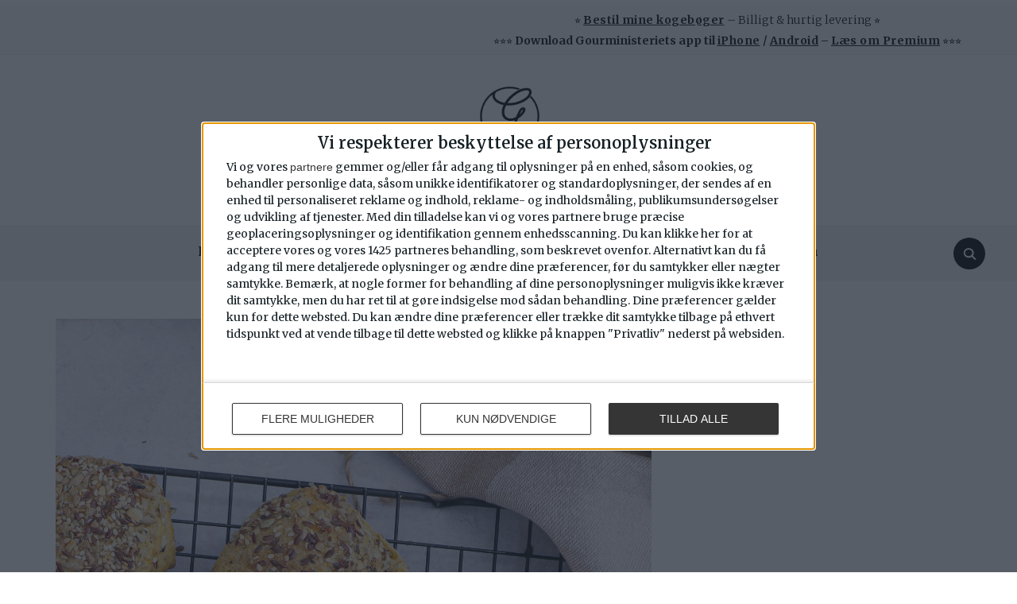

--- FILE ---
content_type: text/html; charset=UTF-8
request_url: https://gourministeriet.dk/koldhaevede-kerneboller/
body_size: 79760
content:
<!DOCTYPE html>
<html lang="da-DK">
<head>
	    
<!-- InMobi Choice. Consent Manager Tag v3.0 (for TCF 2.2) -->
<script type="text/javascript" async=true>
(function() {
  var host = window.location.hostname;
  var element = document.createElement('script');
  var firstScript = document.getElementsByTagName('script')[0];
  var url = 'https://cmp.inmobi.com'
    .concat('/choice/', 'FKz7aRv0Arjyy', '/', host, '/choice.js?tag_version=V3');
  var uspTries = 0;
  var uspTriesLimit = 3;
  element.async = true;
  element.type = 'text/javascript';
  element.src = url;

  firstScript.parentNode.insertBefore(element, firstScript);

  function makeStub() {
    var TCF_LOCATOR_NAME = '__tcfapiLocator';
    var queue = [];
    var win = window;
    var cmpFrame;

    function addFrame() {
      var doc = win.document;
      var otherCMP = !!(win.frames[TCF_LOCATOR_NAME]);

      if (!otherCMP) {
        if (doc.body) {
          var iframe = doc.createElement('iframe');

          iframe.style.cssText = 'display:none';
          iframe.name = TCF_LOCATOR_NAME;
          doc.body.appendChild(iframe);
        } else {
          setTimeout(addFrame, 5);
        }
      }
      return !otherCMP;
    }

    function tcfAPIHandler() {
      var gdprApplies;
      var args = arguments;

      if (!args.length) {
        return queue;
      } else if (args[0] === 'setGdprApplies') {
        if (
          args.length > 3 &&
          args[2] === 2 &&
          typeof args[3] === 'boolean'
        ) {
          gdprApplies = args[3];
          if (typeof args[2] === 'function') {
            args[2]('set', true);
          }
        }
      } else if (args[0] === 'ping') {
        var retr = {
          gdprApplies: gdprApplies,
          cmpLoaded: false,
          cmpStatus: 'stub'
        };

        if (typeof args[2] === 'function') {
          args[2](retr);
        }
      } else {
        if(args[0] === 'init' && typeof args[3] === 'object') {
          args[3] = Object.assign(args[3], { tag_version: 'V3' });
        }
        queue.push(args);
      }
    }

    function postMessageEventHandler(event) {
      var msgIsString = typeof event.data === 'string';
      var json = {};

      try {
        if (msgIsString) {
          json = JSON.parse(event.data);
        } else {
          json = event.data;
        }
      } catch (ignore) {}

      var payload = json.__tcfapiCall;

      if (payload) {
        window.__tcfapi(
          payload.command,
          payload.version,
          function(retValue, success) {
            var returnMsg = {
              __tcfapiReturn: {
                returnValue: retValue,
                success: success,
                callId: payload.callId
              }
            };
            if (msgIsString) {
              returnMsg = JSON.stringify(returnMsg);
            }
            if (event && event.source && event.source.postMessage) {
              event.source.postMessage(returnMsg, '*');
            }
          },
          payload.parameter
        );
      }
    }

    while (win) {
      try {
        if (win.frames[TCF_LOCATOR_NAME]) {
          cmpFrame = win;
          break;
        }
      } catch (ignore) {}

      if (win === window.top) {
        break;
      }
      win = win.parent;
    }
    if (!cmpFrame) {
      addFrame();
      win.__tcfapi = tcfAPIHandler;
      win.addEventListener('message', postMessageEventHandler, false);
    }
  };

  makeStub();

  var uspStubFunction = function() {
    var arg = arguments;
    if (typeof window.__uspapi !== uspStubFunction) {
      setTimeout(function() {
        if (typeof window.__uspapi !== 'undefined') {
          window.__uspapi.apply(window.__uspapi, arg);
        }
      }, 500);
    }
  };

  var checkIfUspIsReady = function() {
    uspTries++;
    if (window.__uspapi === uspStubFunction && uspTries < uspTriesLimit) {
      console.warn('USP is not accessible');
    } else {
      clearInterval(uspInterval);
    }
  };

  if (typeof window.__uspapi === 'undefined') {
    window.__uspapi = uspStubFunction;
    var uspInterval = setInterval(checkIfUspIsReady, 6000);
  }
})();
</script>
<!-- End InMobi Choice. Consent Manager Tag v3.0 (for TCF 2.2) -->

<script id="mcjs">!function(c,h,i,m,p){m=c.createElement(h),p=c.getElementsByTagName(h)[0],m.async=1,m.src=i,p.parentNode.insertBefore(m,p)}(document,"script","https://chimpstatic.com/mcjs-connected/js/users/1449abcc3135a8985c3390723/5fe0deeb9f2e860a53e043fb3.js");</script>	
	
<script>
function trackOutboundLink(url, action, label) {
    gtag('event', 'click', {
        'event_category': 'Outgoing Links',
        'event_action': action,
        'event_label': label,
        'transport_type': 'beacon',
        'event_callback': function(){window.open(url, '_blank');}
    });
}
</script>	
	
<script>
jQuery(document).ready(function($) {
    $('#gourministeriets-kogebog').on('click', function(e) {
        e.preventDefault();
        trackOutboundLink('https://www.saxo.com/dk/gourministeriets-favoritter_bog_9788772392431', 'Link til Saxo.com', 'Link til salg af Gourministeriets Kogebog');
    });
});
</script>	

<!-- End Quantcast Choice. Consent Manager Tag v2.0 (for TCF 2.0) -->
    <meta charset="UTF-8">
    <meta name="viewport" content="width=device-width, initial-scale=1.0">
    <link rel="profile" href="http://gmpg.org/xfn/11">
    <link rel="pingback" href="https://gourministeriet.dk/xmlrpc.php">
    <link rel="preload" as="font" href="https://gourministeriet.dk/wp-content/themes/foodica/fonts/foodica.ttf" type="font/ttf" crossorigin>
    <script src="https://tags.adnuntius.com/concept_cph/KmjOPWQez.prod.js" async></script>
	<link rel="stylesheet" href="https://cdnjs.cloudflare.com/ajax/libs/font-awesome/6.7.2/css/all.min.css" integrity="sha512-Evv84Mr4kqVGRNSgIGL/F/aIDqQb7xQ2vcrdIwxfjThSH8CSR7PBEakCr51Ck+w+/U6swU2Im1vVX0SVk9ABhg==" crossorigin="anonymous" referrerpolicy="no-referrer" />



    <title>Koldhævede kerneboller - Kerneboller uden surdej</title>
<meta name='robots' content='max-image-preview:large' />
<script type="application/ld+json">{"@context":"http:\/\/schema.org\/","@type":"Recipe","name":"Koldh\u00e6vede kerneboller","author":{"@type":"Person","name":"Dianna"},"description":"L\u00e6kre koldh\u00e6vede kerneboller med gulerod.Denne opskrift giver ca. 10-12 stk.","datePublished":"2020-11-29T10:35:00+00:00","image":["https:\/\/gourministeriet.dk\/wp-content\/uploads\/2020\/11\/IMG_1664-2-scaled.jpg","https:\/\/gourministeriet.dk\/wp-content\/uploads\/2020\/11\/IMG_1664-2-scaled-500x500.jpg","https:\/\/gourministeriet.dk\/wp-content\/uploads\/2020\/11\/IMG_1664-2-scaled-500x375.jpg","https:\/\/gourministeriet.dk\/wp-content\/uploads\/2020\/11\/IMG_1664-2-scaled-480x270.jpg"],"recipeYield":["12","12 stk"],"totalTime":"PT720M","recipeIngredient":["200 g guler\u00f8dder","12 g g\u00e6r","4 dl koldt vand","1 1\/2 dl 5-kornsblanding eller andre fr\u00f8\/kerner","525 g hvedemel, manitoba eller tipo 00","12 g salt","Olie","Blandede fr\u00f8\/kerner til toppen"],"recipeInstructions":[{"@type":"HowToStep","text":"Riv guler\u00f8dderne groft og mas let den overskydende v\u00e6de ud af guler\u00f8dderne.","name":"Riv guler\u00f8dderne groft og mas let den overskydende v\u00e6de ud af guler\u00f8dderne.","url":"https:\/\/gourministeriet.dk\/koldhaevede-kerneboller\/#wprm-recipe-290580-step-0-0"},{"@type":"HowToStep","text":"Opl\u00f8s g\u00e6ren i vandet, og tils\u00e6t revet gulerod og 5-kornsblandingen.","name":"Opl\u00f8s g\u00e6ren i vandet, og tils\u00e6t revet gulerod og 5-kornsblandingen.","url":"https:\/\/gourministeriet.dk\/koldhaevede-kerneboller\/#wprm-recipe-290580-step-0-1"},{"@type":"HowToStep","text":"R\u00f8r mel og salt i lidt ad gangen, og k\u00f8r dejen p\u00e5 maskine til den slipper, ca. 8-15 minutter. Bliv ved med at k\u00f8re dejen til den samler sig. Den vil fortsat v\u00e6re klistret og let flydende, men det er vigtigt at den har &quot;samlet sig&quot; inden du stopper \u00e6ltningen.*Dejen kan ogs\u00e5 r\u00f8res i h\u00e5nden.","name":"R\u00f8r mel og salt i lidt ad gangen, og k\u00f8r dejen p\u00e5 maskine til den slipper, ca. 8-15 minutter. Bliv ved med at k\u00f8re dejen til den samler sig. Den vil fortsat v\u00e6re klistret og let flydende, men det er vigtigt at den har &quot;samlet sig&quot; inden du stopper \u00e6ltningen.*Dejen kan ogs\u00e5 r\u00f8res i h\u00e5nden.","url":"https:\/\/gourministeriet.dk\/koldhaevede-kerneboller\/#wprm-recipe-290580-step-0-2"},{"@type":"HowToStep","text":"Stil dejen p\u00e5 k\u00f8kkenbordet i en halv times tid i en luftt\u00e6t beholder, inden den ryger p\u00e5 k\u00f8l natten over. Giv gerne beholderen en smule olie s\u00e5 dejen nemmere slipper.*G\u00e6ren aktiveres bedre ved lige at lade den st\u00e5 p\u00e5 k\u00f8kkenbordet inden den komemr p\u00e5 k\u00f8l - men du kan ogs\u00e5 springe dette trin over hvis det passer bedst tidsm\u00e6ssigt.","name":"Stil dejen p\u00e5 k\u00f8kkenbordet i en halv times tid i en luftt\u00e6t beholder, inden den ryger p\u00e5 k\u00f8l natten over. Giv gerne beholderen en smule olie s\u00e5 dejen nemmere slipper.*G\u00e6ren aktiveres bedre ved lige at lade den st\u00e5 p\u00e5 k\u00f8kkenbordet inden den komemr p\u00e5 k\u00f8l - men du kan ogs\u00e5 springe dette trin over hvis det passer bedst tidsm\u00e6ssigt.","url":"https:\/\/gourministeriet.dk\/koldhaevede-kerneboller\/#wprm-recipe-290580-step-0-3"},{"@type":"HowToStep","text":"Tag dejen ud af k\u00f8leskabet og lad den f\u00e5 lidt varme, imens ovnen varmer op. Brug gerne bagest\u00e5l n\u00e5r du bager disse boller - det giver et virkelig l\u00e6kkert resultat. Bagest\u00e5let skal varmes med op i ovnen. Alternativt kan du lade bagepladen varme med op i ovnen.","name":"Tag dejen ud af k\u00f8leskabet og lad den f\u00e5 lidt varme, imens ovnen varmer op. Brug gerne bagest\u00e5l n\u00e5r du bager disse boller - det giver et virkelig l\u00e6kkert resultat. Bagest\u00e5let skal varmes med op i ovnen. Alternativt kan du lade bagepladen varme med op i ovnen.","url":"https:\/\/gourministeriet.dk\/koldhaevede-kerneboller\/#wprm-recipe-290580-step-0-4"},{"@type":"HowToStep","text":"H\u00e6ld dejen ud p\u00e5 k\u00f8kkenbordet, gerne drysset med lidt mel, og sp\u00e6nd den let op ved hj\u00e6lp af en dejskraber.","name":"H\u00e6ld dejen ud p\u00e5 k\u00f8kkenbordet, gerne drysset med lidt mel, og sp\u00e6nd den let op ved hj\u00e6lp af en dejskraber.","url":"https:\/\/gourministeriet.dk\/koldhaevede-kerneboller\/#wprm-recipe-290580-step-0-5"},{"@type":"HowToStep","text":"Hak dejen ud i 10-12 stykker, og l\u00e6g bollerne p\u00e5 et t\u00e6t lag af blandede fr\u00f8 og kerner, inden de l\u00e6gges p\u00e5 en bageplade bekl\u00e6dt med bagepapir - med kernesiden opad.*Du kan bruge 5-korns blanding til toppen ogs\u00e5, men bem\u00e6rk at kernerne kan v\u00e6re h\u00e5rde. Dem der er i bollerne har trukket v\u00e6de til sig under h\u00e6vningen, og er derfor ikke h\u00e5rde p\u00e5 samme m\u00e5de.*Bager du p\u00e5 bagest\u00e5l l\u00e6gges bollerne p\u00e5 et stykke bagepapir, der derefter s\u00e6ttes i ovnen.*Du kan lade bollerne efterh\u00e6ve i 20 minutters tid, under et kl\u00e6de, hvis tiden er til det - dette er dog ikke et must.","name":"Hak dejen ud i 10-12 stykker, og l\u00e6g bollerne p\u00e5 et t\u00e6t lag af blandede fr\u00f8 og kerner, inden de l\u00e6gges p\u00e5 en bageplade bekl\u00e6dt med bagepapir - med kernesiden opad.*Du kan bruge 5-korns blanding til toppen ogs\u00e5, men bem\u00e6rk at kernerne kan v\u00e6re h\u00e5rde. Dem der er i bollerne har trukket v\u00e6de til sig under h\u00e6vningen, og er derfor ikke h\u00e5rde p\u00e5 samme m\u00e5de.*Bager du p\u00e5 bagest\u00e5l l\u00e6gges bollerne p\u00e5 et stykke bagepapir, der derefter s\u00e6ttes i ovnen.*Du kan lade bollerne efterh\u00e6ve i 20 minutters tid, under et kl\u00e6de, hvis tiden er til det - dette er dog ikke et must.","url":"https:\/\/gourministeriet.dk\/koldhaevede-kerneboller\/#wprm-recipe-290580-step-0-6"},{"@type":"HowToStep","text":"Bag dem ved 230 grader, alm. ovn (gerne damp), i ca. 18 min. til de er blevet flotte gyldne og har en kerne temperatur p\u00e5 98 grader.*Har du dampprogram kan du med fordel bruge det, - bag dem stadig ved 230 grader. Alternativt kan du s\u00e6tte en lille sk\u00e5l i bunden af ovnen med lidt vand i - det giver samme effekt.","name":"Bag dem ved 230 grader, alm. ovn (gerne damp), i ca. 18 min. til de er blevet flotte gyldne og har en kerne temperatur p\u00e5 98 grader.*Har du dampprogram kan du med fordel bruge det, - bag dem stadig ved 230 grader. Alternativt kan du s\u00e6tte en lille sk\u00e5l i bunden af ovnen med lidt vand i - det giver samme effekt.","url":"https:\/\/gourministeriet.dk\/koldhaevede-kerneboller\/#wprm-recipe-290580-step-0-7"},{"@type":"HowToStep","text":"Lad dem k\u00f8le af p\u00e5 plade eller rist.Opbevar dem derefter i en t\u00e6tlukket pose, - eller frys dem der m\u00e5tte v\u00e6re tilbage.Bollerne kan let opvarmes over weekenden. Giv dem 5-8 minutter ved 200 grader, evt. spr\u00f8jtet med en smule vand p\u00e5 toppen, - s\u00e5 er de som nybagte igen.","name":"Lad dem k\u00f8le af p\u00e5 plade eller rist.Opbevar dem derefter i en t\u00e6tlukket pose, - eller frys dem der m\u00e5tte v\u00e6re tilbage.Bollerne kan let opvarmes over weekenden. Giv dem 5-8 minutter ved 200 grader, evt. spr\u00f8jtet med en smule vand p\u00e5 toppen, - s\u00e5 er de som nybagte igen.","url":"https:\/\/gourministeriet.dk\/koldhaevede-kerneboller\/#wprm-recipe-290580-step-0-8"}],"aggregateRating":{"@type":"AggregateRating","ratingValue":"4.55","ratingCount":"31","reviewCount":"2"},"review":[{"@type":"Review","reviewRating":{"@type":"Rating","ratingValue":"5"},"reviewBody":"En dag havde vi glemt at k\u00f8be guler\u00f8dder men havde store \u00e6bler, s\u00e5 de blev brugt 1:1 i stedet med lige s\u00e5 l\u00e6kkert resultat","author":{"@type":"Person","name":"Annette"},"datePublished":"2025-07-27"},{"@type":"Review","reviewRating":{"@type":"Rating","ratingValue":"5"},"reviewBody":"Har bagt de her boller af flere omgange, og de er bare super l\u00e6kre. Dejligt luftige og svampede indeni, spr\u00f8de og knasende udenp\u00e5. Kan varmt anbefales. Tak for endnu en l\u00e6kker opskrift :)","author":{"@type":"Person","name":"Melanie"},"datePublished":"2023-06-08"}],"recipeCategory":["Br\u00f8d"],"recipeCuisine":["Dansk","Gourministeriet"],"keywords":"Boller, Br\u00f8d, Koldh\u00e6vede boller, Koldh\u00e6vet","nutrition":{"@type":"NutritionInformation","calories":"201 kcal","carbohydrateContent":"41 g","proteinContent":"6 g","fatContent":"1 g","saturatedFatContent":"0.2 g","sodiumContent":"403 mg","fiberContent":"3 g","sugarContent":"1 g","unsaturatedFatContent":"0.6 g","servingSize":"1 person"}}</script><link rel='dns-prefetch' href='//code.jquery.com' />
<link rel='dns-prefetch' href='//fonts.googleapis.com' />
<link rel="alternate" type="application/rss+xml" title="Gourministeriet &raquo; Feed" href="https://gourministeriet.dk/feed/" />
<link rel="alternate" type="application/rss+xml" title="Gourministeriet &raquo;-kommentar-feed" href="https://gourministeriet.dk/comments/feed/" />
<link rel="alternate" type="application/rss+xml" title="Gourministeriet &raquo; Koldhævede kerneboller-kommentar-feed" href="https://gourministeriet.dk/koldhaevede-kerneboller/feed/" />
<link rel="alternate" title="oEmbed (JSON)" type="application/json+oembed" href="https://gourministeriet.dk/wp-json/oembed/1.0/embed?url=https%3A%2F%2Fgourministeriet.dk%2Fkoldhaevede-kerneboller%2F" />
<link rel="alternate" title="oEmbed (XML)" type="text/xml+oembed" href="https://gourministeriet.dk/wp-json/oembed/1.0/embed?url=https%3A%2F%2Fgourministeriet.dk%2Fkoldhaevede-kerneboller%2F&#038;format=xml" />
<script>(()=>{"use strict";const e=[400,500,600,700,800,900],t=e=>`wprm-min-${e}`,n=e=>`wprm-max-${e}`,s=new Set,o="ResizeObserver"in window,r=o?new ResizeObserver((e=>{for(const t of e)c(t.target)})):null,i=.5/(window.devicePixelRatio||1);function c(s){const o=s.getBoundingClientRect().width||0;for(let r=0;r<e.length;r++){const c=e[r],a=o<=c+i;o>c+i?s.classList.add(t(c)):s.classList.remove(t(c)),a?s.classList.add(n(c)):s.classList.remove(n(c))}}function a(e){s.has(e)||(s.add(e),r&&r.observe(e),c(e))}!function(e=document){e.querySelectorAll(".wprm-recipe").forEach(a)}();if(new MutationObserver((e=>{for(const t of e)for(const e of t.addedNodes)e instanceof Element&&(e.matches?.(".wprm-recipe")&&a(e),e.querySelectorAll?.(".wprm-recipe").forEach(a))})).observe(document.documentElement,{childList:!0,subtree:!0}),!o){let e=0;addEventListener("resize",(()=>{e&&cancelAnimationFrame(e),e=requestAnimationFrame((()=>s.forEach(c)))}),{passive:!0})}})();</script><style id='wp-img-auto-sizes-contain-inline-css' type='text/css'>
img:is([sizes=auto i],[sizes^="auto," i]){contain-intrinsic-size:3000px 1500px}
/*# sourceURL=wp-img-auto-sizes-contain-inline-css */
</style>
<link rel='stylesheet' id='sbi_styles-css' href='https://gourministeriet.dk/wp-content/plugins/instagram-feed-pro/css/sbi-styles.min.css?ver=6.9.0' type='text/css' media='all' />
<style id='wp-emoji-styles-inline-css' type='text/css'>

	img.wp-smiley, img.emoji {
		display: inline !important;
		border: none !important;
		box-shadow: none !important;
		height: 1em !important;
		width: 1em !important;
		margin: 0 0.07em !important;
		vertical-align: -0.1em !important;
		background: none !important;
		padding: 0 !important;
	}
/*# sourceURL=wp-emoji-styles-inline-css */
</style>
<link rel='stylesheet' id='wp-block-library-css' href='https://gourministeriet.dk/wp-includes/css/dist/block-library/style.min.css?ver=6.9' type='text/css' media='all' />
<style id='wp-block-library-theme-inline-css' type='text/css'>
.wp-block-audio :where(figcaption){color:#555;font-size:13px;text-align:center}.is-dark-theme .wp-block-audio :where(figcaption){color:#ffffffa6}.wp-block-audio{margin:0 0 1em}.wp-block-code{border:1px solid #ccc;border-radius:4px;font-family:Menlo,Consolas,monaco,monospace;padding:.8em 1em}.wp-block-embed :where(figcaption){color:#555;font-size:13px;text-align:center}.is-dark-theme .wp-block-embed :where(figcaption){color:#ffffffa6}.wp-block-embed{margin:0 0 1em}.blocks-gallery-caption{color:#555;font-size:13px;text-align:center}.is-dark-theme .blocks-gallery-caption{color:#ffffffa6}:root :where(.wp-block-image figcaption){color:#555;font-size:13px;text-align:center}.is-dark-theme :root :where(.wp-block-image figcaption){color:#ffffffa6}.wp-block-image{margin:0 0 1em}.wp-block-pullquote{border-bottom:4px solid;border-top:4px solid;color:currentColor;margin-bottom:1.75em}.wp-block-pullquote :where(cite),.wp-block-pullquote :where(footer),.wp-block-pullquote__citation{color:currentColor;font-size:.8125em;font-style:normal;text-transform:uppercase}.wp-block-quote{border-left:.25em solid;margin:0 0 1.75em;padding-left:1em}.wp-block-quote cite,.wp-block-quote footer{color:currentColor;font-size:.8125em;font-style:normal;position:relative}.wp-block-quote:where(.has-text-align-right){border-left:none;border-right:.25em solid;padding-left:0;padding-right:1em}.wp-block-quote:where(.has-text-align-center){border:none;padding-left:0}.wp-block-quote.is-large,.wp-block-quote.is-style-large,.wp-block-quote:where(.is-style-plain){border:none}.wp-block-search .wp-block-search__label{font-weight:700}.wp-block-search__button{border:1px solid #ccc;padding:.375em .625em}:where(.wp-block-group.has-background){padding:1.25em 2.375em}.wp-block-separator.has-css-opacity{opacity:.4}.wp-block-separator{border:none;border-bottom:2px solid;margin-left:auto;margin-right:auto}.wp-block-separator.has-alpha-channel-opacity{opacity:1}.wp-block-separator:not(.is-style-wide):not(.is-style-dots){width:100px}.wp-block-separator.has-background:not(.is-style-dots){border-bottom:none;height:1px}.wp-block-separator.has-background:not(.is-style-wide):not(.is-style-dots){height:2px}.wp-block-table{margin:0 0 1em}.wp-block-table td,.wp-block-table th{word-break:normal}.wp-block-table :where(figcaption){color:#555;font-size:13px;text-align:center}.is-dark-theme .wp-block-table :where(figcaption){color:#ffffffa6}.wp-block-video :where(figcaption){color:#555;font-size:13px;text-align:center}.is-dark-theme .wp-block-video :where(figcaption){color:#ffffffa6}.wp-block-video{margin:0 0 1em}:root :where(.wp-block-template-part.has-background){margin-bottom:0;margin-top:0;padding:1.25em 2.375em}
/*# sourceURL=/wp-includes/css/dist/block-library/theme.min.css */
</style>
<style id='outermost-icon-block-style-inline-css' type='text/css'>
.wp-block-outermost-icon-block{display:flex;line-height:0}.wp-block-outermost-icon-block.has-border-color{border:none}.wp-block-outermost-icon-block .has-icon-color svg,.wp-block-outermost-icon-block.has-icon-color svg{color:currentColor}.wp-block-outermost-icon-block .has-icon-color:not(.has-no-icon-fill-color) svg,.wp-block-outermost-icon-block.has-icon-color:not(.has-no-icon-fill-color) svg{fill:currentColor}.wp-block-outermost-icon-block .icon-container{box-sizing:border-box}.wp-block-outermost-icon-block a,.wp-block-outermost-icon-block svg{height:100%;transition:transform .1s ease-in-out;width:100%}.wp-block-outermost-icon-block a:hover{transform:scale(1.1)}.wp-block-outermost-icon-block svg{transform:rotate(var(--outermost--icon-block--transform-rotate,0deg)) scaleX(var(--outermost--icon-block--transform-scale-x,1)) scaleY(var(--outermost--icon-block--transform-scale-y,1))}.wp-block-outermost-icon-block .rotate-90,.wp-block-outermost-icon-block.rotate-90{--outermost--icon-block--transform-rotate:90deg}.wp-block-outermost-icon-block .rotate-180,.wp-block-outermost-icon-block.rotate-180{--outermost--icon-block--transform-rotate:180deg}.wp-block-outermost-icon-block .rotate-270,.wp-block-outermost-icon-block.rotate-270{--outermost--icon-block--transform-rotate:270deg}.wp-block-outermost-icon-block .flip-horizontal,.wp-block-outermost-icon-block.flip-horizontal{--outermost--icon-block--transform-scale-x:-1}.wp-block-outermost-icon-block .flip-vertical,.wp-block-outermost-icon-block.flip-vertical{--outermost--icon-block--transform-scale-y:-1}.wp-block-outermost-icon-block .flip-vertical.flip-horizontal,.wp-block-outermost-icon-block.flip-vertical.flip-horizontal{--outermost--icon-block--transform-scale-x:-1;--outermost--icon-block--transform-scale-y:-1}

/*# sourceURL=https://gourministeriet.dk/wp-content/plugins/icon-block/build/style.css */
</style>
<link rel='stylesheet' id='wprm-public-css' href='https://gourministeriet.dk/wp-content/plugins/wp-recipe-maker/dist/public-modern.css?ver=10.3.2' type='text/css' media='all' />
<link rel='stylesheet' id='wprmp-public-css' href='https://gourministeriet.dk/wp-content/plugins/wp-recipe-maker-premium/dist/public-elite.css?ver=10.3.4' type='text/css' media='all' />
<style id='global-styles-inline-css' type='text/css'>
:root{--wp--preset--aspect-ratio--square: 1;--wp--preset--aspect-ratio--4-3: 4/3;--wp--preset--aspect-ratio--3-4: 3/4;--wp--preset--aspect-ratio--3-2: 3/2;--wp--preset--aspect-ratio--2-3: 2/3;--wp--preset--aspect-ratio--16-9: 16/9;--wp--preset--aspect-ratio--9-16: 9/16;--wp--preset--color--black: #000000;--wp--preset--color--cyan-bluish-gray: #abb8c3;--wp--preset--color--white: #ffffff;--wp--preset--color--pale-pink: #f78da7;--wp--preset--color--vivid-red: #cf2e2e;--wp--preset--color--luminous-vivid-orange: #ff6900;--wp--preset--color--luminous-vivid-amber: #fcb900;--wp--preset--color--light-green-cyan: #7bdcb5;--wp--preset--color--vivid-green-cyan: #00d084;--wp--preset--color--pale-cyan-blue: #8ed1fc;--wp--preset--color--vivid-cyan-blue: #0693e3;--wp--preset--color--vivid-purple: #9b51e0;--wp--preset--color--primary: #363940;--wp--preset--color--secondary: #818592;--wp--preset--color--tertiary: #0F7FAF;--wp--preset--color--lightgrey: #ececec;--wp--preset--color--foreground: #212121;--wp--preset--color--background: #eff4f7;--wp--preset--color--green: #4FD086;--wp--preset--color--teal: #4DBDBA;--wp--preset--color--orange: #E98464;--wp--preset--color--red: #E75148;--wp--preset--color--pink: #FB8FB0;--wp--preset--color--light-background: #fafafa;--wp--preset--gradient--vivid-cyan-blue-to-vivid-purple: linear-gradient(135deg,rgb(6,147,227) 0%,rgb(155,81,224) 100%);--wp--preset--gradient--light-green-cyan-to-vivid-green-cyan: linear-gradient(135deg,rgb(122,220,180) 0%,rgb(0,208,130) 100%);--wp--preset--gradient--luminous-vivid-amber-to-luminous-vivid-orange: linear-gradient(135deg,rgb(252,185,0) 0%,rgb(255,105,0) 100%);--wp--preset--gradient--luminous-vivid-orange-to-vivid-red: linear-gradient(135deg,rgb(255,105,0) 0%,rgb(207,46,46) 100%);--wp--preset--gradient--very-light-gray-to-cyan-bluish-gray: linear-gradient(135deg,rgb(238,238,238) 0%,rgb(169,184,195) 100%);--wp--preset--gradient--cool-to-warm-spectrum: linear-gradient(135deg,rgb(74,234,220) 0%,rgb(151,120,209) 20%,rgb(207,42,186) 40%,rgb(238,44,130) 60%,rgb(251,105,98) 80%,rgb(254,248,76) 100%);--wp--preset--gradient--blush-light-purple: linear-gradient(135deg,rgb(255,206,236) 0%,rgb(152,150,240) 100%);--wp--preset--gradient--blush-bordeaux: linear-gradient(135deg,rgb(254,205,165) 0%,rgb(254,45,45) 50%,rgb(107,0,62) 100%);--wp--preset--gradient--luminous-dusk: linear-gradient(135deg,rgb(255,203,112) 0%,rgb(199,81,192) 50%,rgb(65,88,208) 100%);--wp--preset--gradient--pale-ocean: linear-gradient(135deg,rgb(255,245,203) 0%,rgb(182,227,212) 50%,rgb(51,167,181) 100%);--wp--preset--gradient--electric-grass: linear-gradient(135deg,rgb(202,248,128) 0%,rgb(113,206,126) 100%);--wp--preset--gradient--midnight: linear-gradient(135deg,rgb(2,3,129) 0%,rgb(40,116,252) 100%);--wp--preset--gradient--black-primary: linear-gradient(0deg,var(--wp--preset--color--primary) 0%,rgba(0,58,102,0) 100%);--wp--preset--gradient--black-secondary: linear-gradient(135deg,rgba(0,0,0,1) 50%,var(--wp--preset--color--tertiary) 100%);--wp--preset--font-size--small: 13px;--wp--preset--font-size--medium: 20px;--wp--preset--font-size--large: 36px;--wp--preset--font-size--x-large: 42px;--wp--preset--spacing--20: 0.44rem;--wp--preset--spacing--30: 0.67rem;--wp--preset--spacing--40: 1rem;--wp--preset--spacing--50: 1.5rem;--wp--preset--spacing--60: 2.25rem;--wp--preset--spacing--70: 3.38rem;--wp--preset--spacing--80: 5.06rem;--wp--preset--spacing--x-small: 20px;--wp--preset--spacing--small: 40px;--wp--preset--spacing--medium: 60px;--wp--preset--spacing--large: 80px;--wp--preset--spacing--x-large: 100px;--wp--preset--shadow--natural: 6px 6px 9px rgba(0, 0, 0, 0.2);--wp--preset--shadow--deep: 12px 12px 50px rgba(0, 0, 0, 0.4);--wp--preset--shadow--sharp: 6px 6px 0px rgba(0, 0, 0, 0.2);--wp--preset--shadow--outlined: 6px 6px 0px -3px rgb(255, 255, 255), 6px 6px rgb(0, 0, 0);--wp--preset--shadow--crisp: 6px 6px 0px rgb(0, 0, 0);--wp--custom--font-weight--black: 900;--wp--custom--font-weight--bold: 600;--wp--custom--font-weight--extra-bold: 800;--wp--custom--font-weight--light: 300;--wp--custom--font-weight--medium: 500;--wp--custom--font-weight--regular: 400;--wp--custom--font-weight--semi-bold: 500;--wp--custom--line-height--body: 1.75;--wp--custom--line-height--heading: 1.1;--wp--custom--line-height--medium: 1.5;--wp--custom--line-height--one: 1;--wp--custom--spacing--outer: 30px;}:root { --wp--style--global--content-size: 1140px;--wp--style--global--wide-size: 1390px; }:where(body) { margin: 0; }.wp-site-blocks { padding-top: var(--wp--style--root--padding-top); padding-bottom: var(--wp--style--root--padding-bottom); }.has-global-padding { padding-right: var(--wp--style--root--padding-right); padding-left: var(--wp--style--root--padding-left); }.has-global-padding > .alignfull { margin-right: calc(var(--wp--style--root--padding-right) * -1); margin-left: calc(var(--wp--style--root--padding-left) * -1); }.has-global-padding :where(:not(.alignfull.is-layout-flow) > .has-global-padding:not(.wp-block-block, .alignfull)) { padding-right: 0; padding-left: 0; }.has-global-padding :where(:not(.alignfull.is-layout-flow) > .has-global-padding:not(.wp-block-block, .alignfull)) > .alignfull { margin-left: 0; margin-right: 0; }.wp-site-blocks > .alignleft { float: left; margin-right: 2em; }.wp-site-blocks > .alignright { float: right; margin-left: 2em; }.wp-site-blocks > .aligncenter { justify-content: center; margin-left: auto; margin-right: auto; }:where(.wp-site-blocks) > * { margin-block-start: 20px; margin-block-end: 0; }:where(.wp-site-blocks) > :first-child { margin-block-start: 0; }:where(.wp-site-blocks) > :last-child { margin-block-end: 0; }:root { --wp--style--block-gap: 20px; }:root :where(.is-layout-flow) > :first-child{margin-block-start: 0;}:root :where(.is-layout-flow) > :last-child{margin-block-end: 0;}:root :where(.is-layout-flow) > *{margin-block-start: 20px;margin-block-end: 0;}:root :where(.is-layout-constrained) > :first-child{margin-block-start: 0;}:root :where(.is-layout-constrained) > :last-child{margin-block-end: 0;}:root :where(.is-layout-constrained) > *{margin-block-start: 20px;margin-block-end: 0;}:root :where(.is-layout-flex){gap: 20px;}:root :where(.is-layout-grid){gap: 20px;}.is-layout-flow > .alignleft{float: left;margin-inline-start: 0;margin-inline-end: 2em;}.is-layout-flow > .alignright{float: right;margin-inline-start: 2em;margin-inline-end: 0;}.is-layout-flow > .aligncenter{margin-left: auto !important;margin-right: auto !important;}.is-layout-constrained > .alignleft{float: left;margin-inline-start: 0;margin-inline-end: 2em;}.is-layout-constrained > .alignright{float: right;margin-inline-start: 2em;margin-inline-end: 0;}.is-layout-constrained > .aligncenter{margin-left: auto !important;margin-right: auto !important;}.is-layout-constrained > :where(:not(.alignleft):not(.alignright):not(.alignfull)){max-width: var(--wp--style--global--content-size);margin-left: auto !important;margin-right: auto !important;}.is-layout-constrained > .alignwide{max-width: var(--wp--style--global--wide-size);}body .is-layout-flex{display: flex;}.is-layout-flex{flex-wrap: wrap;align-items: center;}.is-layout-flex > :is(*, div){margin: 0;}body .is-layout-grid{display: grid;}.is-layout-grid > :is(*, div){margin: 0;}body{--wp--style--root--padding-top: 0px;--wp--style--root--padding-right: 0px;--wp--style--root--padding-bottom: 0px;--wp--style--root--padding-left: 0px;}a:where(:not(.wp-element-button)){color: var(--wp--preset--color--primary);text-decoration: underline;}:root :where(a:where(:not(.wp-element-button)):hover){color: var(--wp--preset--color--primary);}:root :where(.wp-element-button, .wp-block-button__link){background-color: var(--wp--preset--color--secondary);border-radius: 4px;border-width: 0;color: var(--wp--preset--color--white);font-family: inherit;font-size: inherit;font-style: inherit;font-weight: var(--wp--custom--font-weight--medium);letter-spacing: inherit;line-height: inherit;padding-top: 10px;padding-right: 25px;padding-bottom: 10px;padding-left: 25px;text-decoration: none;text-transform: inherit;}.has-black-color{color: var(--wp--preset--color--black) !important;}.has-cyan-bluish-gray-color{color: var(--wp--preset--color--cyan-bluish-gray) !important;}.has-white-color{color: var(--wp--preset--color--white) !important;}.has-pale-pink-color{color: var(--wp--preset--color--pale-pink) !important;}.has-vivid-red-color{color: var(--wp--preset--color--vivid-red) !important;}.has-luminous-vivid-orange-color{color: var(--wp--preset--color--luminous-vivid-orange) !important;}.has-luminous-vivid-amber-color{color: var(--wp--preset--color--luminous-vivid-amber) !important;}.has-light-green-cyan-color{color: var(--wp--preset--color--light-green-cyan) !important;}.has-vivid-green-cyan-color{color: var(--wp--preset--color--vivid-green-cyan) !important;}.has-pale-cyan-blue-color{color: var(--wp--preset--color--pale-cyan-blue) !important;}.has-vivid-cyan-blue-color{color: var(--wp--preset--color--vivid-cyan-blue) !important;}.has-vivid-purple-color{color: var(--wp--preset--color--vivid-purple) !important;}.has-primary-color{color: var(--wp--preset--color--primary) !important;}.has-secondary-color{color: var(--wp--preset--color--secondary) !important;}.has-tertiary-color{color: var(--wp--preset--color--tertiary) !important;}.has-lightgrey-color{color: var(--wp--preset--color--lightgrey) !important;}.has-foreground-color{color: var(--wp--preset--color--foreground) !important;}.has-background-color{color: var(--wp--preset--color--background) !important;}.has-green-color{color: var(--wp--preset--color--green) !important;}.has-teal-color{color: var(--wp--preset--color--teal) !important;}.has-orange-color{color: var(--wp--preset--color--orange) !important;}.has-red-color{color: var(--wp--preset--color--red) !important;}.has-pink-color{color: var(--wp--preset--color--pink) !important;}.has-light-background-color{color: var(--wp--preset--color--light-background) !important;}.has-black-background-color{background-color: var(--wp--preset--color--black) !important;}.has-cyan-bluish-gray-background-color{background-color: var(--wp--preset--color--cyan-bluish-gray) !important;}.has-white-background-color{background-color: var(--wp--preset--color--white) !important;}.has-pale-pink-background-color{background-color: var(--wp--preset--color--pale-pink) !important;}.has-vivid-red-background-color{background-color: var(--wp--preset--color--vivid-red) !important;}.has-luminous-vivid-orange-background-color{background-color: var(--wp--preset--color--luminous-vivid-orange) !important;}.has-luminous-vivid-amber-background-color{background-color: var(--wp--preset--color--luminous-vivid-amber) !important;}.has-light-green-cyan-background-color{background-color: var(--wp--preset--color--light-green-cyan) !important;}.has-vivid-green-cyan-background-color{background-color: var(--wp--preset--color--vivid-green-cyan) !important;}.has-pale-cyan-blue-background-color{background-color: var(--wp--preset--color--pale-cyan-blue) !important;}.has-vivid-cyan-blue-background-color{background-color: var(--wp--preset--color--vivid-cyan-blue) !important;}.has-vivid-purple-background-color{background-color: var(--wp--preset--color--vivid-purple) !important;}.has-primary-background-color{background-color: var(--wp--preset--color--primary) !important;}.has-secondary-background-color{background-color: var(--wp--preset--color--secondary) !important;}.has-tertiary-background-color{background-color: var(--wp--preset--color--tertiary) !important;}.has-lightgrey-background-color{background-color: var(--wp--preset--color--lightgrey) !important;}.has-foreground-background-color{background-color: var(--wp--preset--color--foreground) !important;}.has-background-background-color{background-color: var(--wp--preset--color--background) !important;}.has-green-background-color{background-color: var(--wp--preset--color--green) !important;}.has-teal-background-color{background-color: var(--wp--preset--color--teal) !important;}.has-orange-background-color{background-color: var(--wp--preset--color--orange) !important;}.has-red-background-color{background-color: var(--wp--preset--color--red) !important;}.has-pink-background-color{background-color: var(--wp--preset--color--pink) !important;}.has-light-background-background-color{background-color: var(--wp--preset--color--light-background) !important;}.has-black-border-color{border-color: var(--wp--preset--color--black) !important;}.has-cyan-bluish-gray-border-color{border-color: var(--wp--preset--color--cyan-bluish-gray) !important;}.has-white-border-color{border-color: var(--wp--preset--color--white) !important;}.has-pale-pink-border-color{border-color: var(--wp--preset--color--pale-pink) !important;}.has-vivid-red-border-color{border-color: var(--wp--preset--color--vivid-red) !important;}.has-luminous-vivid-orange-border-color{border-color: var(--wp--preset--color--luminous-vivid-orange) !important;}.has-luminous-vivid-amber-border-color{border-color: var(--wp--preset--color--luminous-vivid-amber) !important;}.has-light-green-cyan-border-color{border-color: var(--wp--preset--color--light-green-cyan) !important;}.has-vivid-green-cyan-border-color{border-color: var(--wp--preset--color--vivid-green-cyan) !important;}.has-pale-cyan-blue-border-color{border-color: var(--wp--preset--color--pale-cyan-blue) !important;}.has-vivid-cyan-blue-border-color{border-color: var(--wp--preset--color--vivid-cyan-blue) !important;}.has-vivid-purple-border-color{border-color: var(--wp--preset--color--vivid-purple) !important;}.has-primary-border-color{border-color: var(--wp--preset--color--primary) !important;}.has-secondary-border-color{border-color: var(--wp--preset--color--secondary) !important;}.has-tertiary-border-color{border-color: var(--wp--preset--color--tertiary) !important;}.has-lightgrey-border-color{border-color: var(--wp--preset--color--lightgrey) !important;}.has-foreground-border-color{border-color: var(--wp--preset--color--foreground) !important;}.has-background-border-color{border-color: var(--wp--preset--color--background) !important;}.has-green-border-color{border-color: var(--wp--preset--color--green) !important;}.has-teal-border-color{border-color: var(--wp--preset--color--teal) !important;}.has-orange-border-color{border-color: var(--wp--preset--color--orange) !important;}.has-red-border-color{border-color: var(--wp--preset--color--red) !important;}.has-pink-border-color{border-color: var(--wp--preset--color--pink) !important;}.has-light-background-border-color{border-color: var(--wp--preset--color--light-background) !important;}.has-vivid-cyan-blue-to-vivid-purple-gradient-background{background: var(--wp--preset--gradient--vivid-cyan-blue-to-vivid-purple) !important;}.has-light-green-cyan-to-vivid-green-cyan-gradient-background{background: var(--wp--preset--gradient--light-green-cyan-to-vivid-green-cyan) !important;}.has-luminous-vivid-amber-to-luminous-vivid-orange-gradient-background{background: var(--wp--preset--gradient--luminous-vivid-amber-to-luminous-vivid-orange) !important;}.has-luminous-vivid-orange-to-vivid-red-gradient-background{background: var(--wp--preset--gradient--luminous-vivid-orange-to-vivid-red) !important;}.has-very-light-gray-to-cyan-bluish-gray-gradient-background{background: var(--wp--preset--gradient--very-light-gray-to-cyan-bluish-gray) !important;}.has-cool-to-warm-spectrum-gradient-background{background: var(--wp--preset--gradient--cool-to-warm-spectrum) !important;}.has-blush-light-purple-gradient-background{background: var(--wp--preset--gradient--blush-light-purple) !important;}.has-blush-bordeaux-gradient-background{background: var(--wp--preset--gradient--blush-bordeaux) !important;}.has-luminous-dusk-gradient-background{background: var(--wp--preset--gradient--luminous-dusk) !important;}.has-pale-ocean-gradient-background{background: var(--wp--preset--gradient--pale-ocean) !important;}.has-electric-grass-gradient-background{background: var(--wp--preset--gradient--electric-grass) !important;}.has-midnight-gradient-background{background: var(--wp--preset--gradient--midnight) !important;}.has-black-primary-gradient-background{background: var(--wp--preset--gradient--black-primary) !important;}.has-black-secondary-gradient-background{background: var(--wp--preset--gradient--black-secondary) !important;}.has-small-font-size{font-size: var(--wp--preset--font-size--small) !important;}.has-medium-font-size{font-size: var(--wp--preset--font-size--medium) !important;}.has-large-font-size{font-size: var(--wp--preset--font-size--large) !important;}.has-x-large-font-size{font-size: var(--wp--preset--font-size--x-large) !important;}
:root :where(.wp-block-button .wp-block-button__link){background-color: var(--wp--preset--color--primary);}
:root :where(.wp-block-columns){border-radius: 0;border-width: 0;margin-bottom: 0px;}
:root :where(.wp-block-pullquote){font-size: 1.5em;line-height: 1.6;}
:root :where(.wp-block-buttons-is-layout-flow) > :first-child{margin-block-start: 0;}:root :where(.wp-block-buttons-is-layout-flow) > :last-child{margin-block-end: 0;}:root :where(.wp-block-buttons-is-layout-flow) > *{margin-block-start: 10px;margin-block-end: 0;}:root :where(.wp-block-buttons-is-layout-constrained) > :first-child{margin-block-start: 0;}:root :where(.wp-block-buttons-is-layout-constrained) > :last-child{margin-block-end: 0;}:root :where(.wp-block-buttons-is-layout-constrained) > *{margin-block-start: 10px;margin-block-end: 0;}:root :where(.wp-block-buttons-is-layout-flex){gap: 10px;}:root :where(.wp-block-buttons-is-layout-grid){gap: 10px;}
:root :where(.wp-block-column){border-radius: 0;border-width: 0;margin-bottom: 0px;}
:root :where(.wp-block-cover){border-radius: 0;padding-top: 30px;padding-right: 30px;padding-bottom: 30px;padding-left: 30px;}
:root :where(.wp-block-group){padding: 0px;}
:root :where(.wp-block-spacer){margin-top: 0 !important;}
/*# sourceURL=global-styles-inline-css */
</style>
<link rel='stylesheet' id='my-script-slugs-css' href='https://gourministeriet.dk/wp-content/mu-plugins/sumedha-mu-plugin/style.css?ver=1.0' type='text/css' media='all' />
<link rel='stylesheet' id='dashicons-css' href='https://gourministeriet.dk/wp-includes/css/dashicons.min.css?ver=6.9' type='text/css' media='all' />
<link rel='stylesheet' id='gourministeriet-plugin-styles-css' href='https://gourministeriet.dk/wp-content/plugins/gourministeriet-rest-api-plugin/css/global.css?ver=1759926230' type='text/css' media='' />
<link rel='stylesheet' id='gourministeriet-wishlist-css' href='https://gourministeriet.dk/wp-content/plugins/gourministeriet-rest-api-plugin/css/wishlist.css?ver=6.9' type='text/css' media='all' />
<link rel='stylesheet' id='pmpro_frontend_base-css' href='https://gourministeriet.dk/wp-content/plugins/paid-memberships-pro/css/frontend/base.css?ver=3.6.3' type='text/css' media='all' />
<link rel='stylesheet' id='pmpro_frontend_variation_1-css' href='https://gourministeriet.dk/wp-content/plugins/paid-memberships-pro/css/frontend/variation_1.css?ver=3.6.3' type='text/css' media='all' />
<link rel='stylesheet' id='trp-language-switcher-style-css' href='https://gourministeriet.dk/wp-content/plugins/translatepress-multilingual/assets/css/trp-language-switcher.css?ver=3.0.7' type='text/css' media='all' />
<link rel='stylesheet' id='parent-css-css' href='https://gourministeriet.dk/wp-content/themes/foodica/style.css?ver=6.9' type='text/css' media='all' />
<link rel='stylesheet' id='child-css-css' href='https://gourministeriet.dk/wp-content/themes/foodica-child/style.css?ver=6.9' type='text/css' media='all' />
<link rel='stylesheet' id='zoom-theme-utils-css-css' href='https://gourministeriet.dk/wp-content/themes/foodica/functions/wpzoom/assets/css/theme-utils.css?ver=6.9' type='text/css' media='all' />
<link rel='stylesheet' id='foodica-google-fonts-css' href='https://fonts.googleapis.com/css?family=Merriweather%3Aregular%2C300%2C500%2C600%2C700%2C700i%2C900%2C900i%2Citalic&#038;subset=latin&#038;display=swap&#038;ver=6.9' type='text/css' media='all' />
<link rel='stylesheet' id='foodica-style-css' href='https://gourministeriet.dk/wp-content/themes/foodica-child/style.css?ver=1.0.0' type='text/css' media='all' />
<link rel='stylesheet' id='media-queries-css' href='https://gourministeriet.dk/wp-content/themes/foodica/css/media-queries.css?ver=1.0.0' type='text/css' media='all' />
<link rel='stylesheet' id='foodica-style-color-default-css' href='https://gourministeriet.dk/wp-content/themes/foodica/styles/default.css?ver=1.0.0' type='text/css' media='all' />
<link rel='stylesheet' id='searchwp-forms-css' href='https://gourministeriet.dk/wp-content/plugins/searchwp/assets/css/frontend/search-forms.min.css?ver=4.5.6' type='text/css' media='all' />
<script type="text/javascript" src="https://gourministeriet.dk/wp-includes/js/jquery/jquery.min.js?ver=3.7.1" id="jquery-core-js"></script>
<script type="text/javascript" src="https://gourministeriet.dk/wp-includes/js/jquery/jquery-migrate.min.js?ver=3.4.1" id="jquery-migrate-js"></script>
<script type="text/javascript" src="https://code.jquery.com/jquery-3.7.1.min.js?ver=6.9" id="jQuery-js"></script>
<script type="text/javascript" src="https://gourministeriet.dk/wp-content/plugins/gourministeriet-rest-api-plugin/js/wishlist.js?ver=1769111864" id="gourministeriet-wishlist-js"></script>
<link rel="https://api.w.org/" href="https://gourministeriet.dk/wp-json/" /><link rel="alternate" title="JSON" type="application/json" href="https://gourministeriet.dk/wp-json/wp/v2/posts/15459" /><link rel="EditURI" type="application/rsd+xml" title="RSD" href="https://gourministeriet.dk/xmlrpc.php?rsd" />
<meta name="generator" content="WordPress 6.9" />
<link rel='shortlink' href='https://gourministeriet.dk/?p=15459' />
<style id="pmpro_colors">:root {
	--pmpro--color--base: #ffffff;
	--pmpro--color--contrast: #444444;
	--pmpro--color--accent: #000000;
	--pmpro--color--accent--variation: hsl( 0,0%,0% );
	--pmpro--color--border--variation: hsl( 0,0%,91% );
}</style><style>.wpupg-grid { transition: height 0.8s; }</style><link rel="alternate" hreflang="da-DK" href="https://gourministeriet.dk/koldhaevede-kerneboller/"/>
<link rel="alternate" hreflang="da" href="https://gourministeriet.dk/koldhaevede-kerneboller/"/>
<!-- WPZOOM Theme / Framework -->
<meta name="generator" content="Foodica Child 1.0.0" />
<meta name="generator" content="WPZOOM Framework 2.0.9" />

<!-- Begin Theme Custom CSS -->
<style type="text/css" id="foodica-custom-css">
.navbar-brand-wpz .tagline{display:none;color:#878787;}body, h1, h2, h3, h4, h5, h6{color:#0a0a0a;}a{color:#353535;}a:hover{color:#9e9e9e;}button, input[type=button], input[type=reset], input[type=submit]{background:#262626;}.top-navbar .navbar-wpz > li > a{color:#353535;}.main-navbar, .main-navbar.headroom--not-top{background:#f4f4f4;border-top-color:#f4f4f4;border-bottom-color:#f4f4f4;}.main-navbar .navbar-wpz > li > a{color:#000000;}.main-navbar .navbar-wpz > li > a:hover{color:#cccccc;}.main-navbar .navbar-wpz > .current-menu-item > a, .main-navbar .navbar-wpz > .current_page_item > a, .main-navbar .navbar-wpz > .current-menu-parent > a{color:#c6c6c6;}.sb-search .sb-icon-search{background:#000000;color:#ffffff;}.readmore_button a:hover, .readmore_button a:active{background-color:#262626;}.entry-content{color:#303030;}.entry-content a{color:#353535;}.tag_list a:after{background-color:#ffffff;}.tag_list a:hover{background:#d8d8d8;}.tag_list a:hover:after{background-color:#d8d8d8;}.shortcode-ingredients, .wp-block-wpzoom-recipe-card-block-ingredients, .wp-block-wpzoom-recipe-card-block-recipe-card.is-style-default .recipe-card-ingredients{background:#f2eee2;color:#a8a8a8;}.shortcode-ingredients > ul > li, .wp-block-wpzoom-recipe-card-block-ingredients .ingredients-list>li, .wp-block-wpzoom-recipe-card-block-recipe-card.is-style-default .ingredients-list>li, .wp-block-wpzoom-recipe-card-block-recipe-card.is-style-default .ingredients-list>li .tick-circle, .wp-block-wpzoom-recipe-card-block-ingredients .ingredients-list>li::before{border-color:#a8a8a8;}.widget .title{color:#353535;}.wpzoom-bio .wpz_about_button{background:#353535;}body{font-family:'Merriweather', serif;font-weight:300;}.navbar-brand-wpz a, .desktop_header_layout_compact .navbar-brand-wpz a{font-family:'Merriweather', serif;}.home_tagline{font-family:'Merriweather', serif;}.top-navbar a{font-family:'Merriweather', serif;font-size:16px;font-weight:bold;text-transform:none;}.main-navbar a{font-family:'Merriweather', serif;font-size:16px;font-weight:bold;letter-spacing:1px;text-transform:none;}.slicknav_nav a{font-family:'Merriweather', serif;font-weight:bold;letter-spacing:1px;}.slides li h3 a{font-family:'Merriweather', serif;font-weight:900;font-style:italic;}.slides li .slide-header p{font-family:'Merriweather', serif;}.slides .slide_button a{font-family:'Merriweather', serif;font-weight:900;font-style:italic;}.widget h3.title{font-family:'Merriweather', serif;font-weight:900;letter-spacing:0px;text-transform:none;font-style:italic;}.entry-title{font-family:'Merriweather', serif;font-weight:900;}.recent-posts .entry-content{font-family:'Merriweather', serif;}.recent-posts .post.sticky .entry-title{font-family:'Merriweather', serif;font-weight:normal;}.single h1.entry-title{font-family:'Merriweather', serif;font-weight:900;}.single .entry-content, .page .entry-content{font-family:'Merriweather', serif;}.page h1.entry-title{font-family:'Merriweather', serif;}.footer-menu ul li{font-family:'Merriweather', serif;font-weight:bold;text-transform:none;}
@media screen and (min-width: 769px){.slides li .slide-overlay{background:-moz-linear-gradient(left, rgba(183,183,183,0) 46%, rgba(255,255,255,0.2) 0%); /* FF3.6+ */
           background: -webkit-linear-gradient(left, rgba(183,183,183,0) 46%, rgba(255,255,255,0.2) 0%); /* Chrome10+,Safari5.1+ */
           background: -o-linear-gradient(left, rgba(183,183,183,0) 46%, rgba(255,255,255,0.2) 0%); /* Opera 11.10+ */
           background: -ms-linear-gradient(left, rgba(183,183,183,0) 46%, rgba(255,255,255,0.2) 0%); /* IE10+ */
           background: linear-gradient(to right, rgba(183,183,183,0) 46%, rgba(255,255,255,0.2) 0%); /* W3C */;;}.slides li h3 a{color:#353535;font-size:30px;}.slides .slide_button a{background:#353535;font-size:14px;}body{font-size:16px;}.navbar-brand-wpz a, .desktop_header_layout_compact .navbar-brand-wpz a{font-size:72px;}.home_tagline{font-size:14px;}.widget h3.title{font-size:24px;}.entry-title{font-size:16px;}.recent-posts .entry-content{font-size:16px;}.recent-posts .post.sticky .entry-title{font-size:37px;}.single h1.entry-title{font-size:26px;}.single .entry-content, .page .entry-content{font-size:16px;}.page h1.entry-title{font-size:36px;}.footer-menu ul li{font-size:20px;}}
@media screen and (max-width: 768px){body{font-size:16px;}.navbar-brand-wpz a, .desktop_header_layout_compact .navbar-brand-wpz a{font-size:60px;}.home_tagline{font-size:16px;}.slides li h3 a{font-size:36px;}.slides .slide_button a{font-size:14px;}.widget h3.title{font-size:18px;}.entry-title{font-size:20px;}.recent-posts .entry-content{font-size:16px;}.recent-posts .post.sticky .entry-title{font-size:26px;}.single h1.entry-title{font-size:36px;}.single .entry-content, .page .entry-content{font-size:16px;}.page h1.entry-title{font-size:36px;}.footer-menu ul li{font-size:16px;}}
@media screen and (max-width: 480px){body{font-size:16px;}.navbar-brand-wpz a, .desktop_header_layout_compact .navbar-brand-wpz a{font-size:60px;}.home_tagline{font-size:16px;}.slides li h3 a{font-size:26px;}.slides .slide_button a{font-size:14px;}.widget h3.title{font-size:18px;}.entry-title{font-size:20px;}.recent-posts .entry-content{font-size:16px;}.recent-posts .post.sticky .entry-title{font-size:26px;}.single h1.entry-title{font-size:28px;}.single .entry-content, .page .entry-content{font-size:16px;}.page h1.entry-title{font-size:28px;}.footer-menu ul li{font-size:16px;}}
</style>
<!-- End Theme Custom CSS -->
<meta name="generator" content="Elementor 3.34.2; features: e_font_icon_svg, additional_custom_breakpoints; settings: css_print_method-external, google_font-enabled, font_display-auto">
			<style>
				.e-con.e-parent:nth-of-type(n+4):not(.e-lazyloaded):not(.e-no-lazyload),
				.e-con.e-parent:nth-of-type(n+4):not(.e-lazyloaded):not(.e-no-lazyload) * {
					background-image: none !important;
				}
				@media screen and (max-height: 1024px) {
					.e-con.e-parent:nth-of-type(n+3):not(.e-lazyloaded):not(.e-no-lazyload),
					.e-con.e-parent:nth-of-type(n+3):not(.e-lazyloaded):not(.e-no-lazyload) * {
						background-image: none !important;
					}
				}
				@media screen and (max-height: 640px) {
					.e-con.e-parent:nth-of-type(n+2):not(.e-lazyloaded):not(.e-no-lazyload),
					.e-con.e-parent:nth-of-type(n+2):not(.e-lazyloaded):not(.e-no-lazyload) * {
						background-image: none !important;
					}
				}
			</style>
			<link rel="canonical" href="https://gourministeriet.dk/koldhaevede-kerneboller/" />
<meta name="description" content="Lækre koldhævede kerne boller med gulerødder og kerner, - super lækre til morgenbordet, som mellemmåltid eller tilbehør til supper og salater." /><meta name="title" content="Koldhævede kerneboller - Kerneboller uden surdej" /><link rel="icon" href="https://gourministeriet.dk/wp-content/uploads/2022/10/cropped-Favicon-100x100.png" sizes="32x32" />
<link rel="icon" href="https://gourministeriet.dk/wp-content/uploads/2022/10/cropped-Favicon-300x300.png" sizes="192x192" />
<link rel="apple-touch-icon" href="https://gourministeriet.dk/wp-content/uploads/2022/10/cropped-Favicon-300x300.png" />
<meta name="msapplication-TileImage" content="https://gourministeriet.dk/wp-content/uploads/2022/10/cropped-Favicon-300x300.png" />
		<style type="text/css" id="wp-custom-css">
			/* remove search from recipe index */
.foodica-index-search {
  display: none;
}

/* @font-face {
  font-family: 'Merriweather';
  font-style: italic;
  font-weight: 300;
  font-display: swap;
  src: url(https://fonts.gstatic.com/s/merriweather/v30/u-4l0qyriQwlOrhSvowK_l5-eR7lXff4jvw.woff2) format('woff2');
  unicode-range: U+0000-00FF, U+0131, U+0152-0153, U+02BB-02BC, U+02C6, U+02DA, U+02DC, U+2000-206F, U+2074, U+20AC, U+2122, U+2191, U+2193, U+2212, U+2215, U+FEFF, U+FFFD;
} */
.page h1.entry-title {
  text-align: center;
}

.sb-search {
	right:0 !important;
}

.password-reset-form .input_box input, .lost-password-form input[type="email"], .login-form input, .registration-form input {
  width: 100%;
  margin-bottom: 0px !important;
}

.login-form, .registration-form, form p {
    margin-bottom: 0px !important;
}

.terms_policy {
  margin-top: 10px;
  display: flex;
  align-items: center;
}

.terms_policy input[type="checkbox"] {
  width: 15px;
  height: 15px;
}
.terms_policy .term-label {
  display: inline-block !important;
  padding-left: 5px;
}
.login-form, .registration-form, form input[type="submit"] {
  margin-top: 20px !important;
}

.password-input-field, .input_box {
  position: relative;
}
.input_box i {
  position: absolute;
  right: 10px;
  top: 30%;
}

.terms_policy .term-label {
  display: inline-block !important;
  padding-left: 5px;
  margin: 0 !important;
}

.wishlist_saved {
	color: #e54c34 !important
}

ul.wpz-featured-grid li span.wishlist_save_icon .fas {
  color: #e54c34 !important
}

ul.wpz-featured-grid li .wishlist_save.not-logged-in span.wishlist_save_icon .fas{
color: #848484 !important
}
.registration-form form label{
	margin: 10px 0px !important
}

.account-deletion-box {
	  display: flex;
    justify-content: center;
    width: 300px;
    margin: auto;
}
.single-wishlist .content-area {
    width: 100%;
}

.single-wishlist .site-sidebar {
    display: none;
}

.login-error, .registration-error {
  color: #a94442;
  font-size: 14px;
  font-weight: 400;
  line-height: 1.5em;
  text-align: left;
}
.common-message-css {
	color: #fff !important; 
}
.wishlist-items .wl-single-item .remove {
	display:block !important;
}

.login-error .under_line {
  color: #ffffff !important;
}

.pmpro-no-access .entry-content .wprm-recipe {
display:none;
}

.post-339851 .entry-title {
  display: none;
}


.postid-343077, .postid-343428 #comments
{
  display:none
}

.page-id-337450 .site-header,
.page-id-337450 .site-footer {
  display: none;
}

div[id*="browsi_ad_"]{
 display: none !important;
 visibility: hidden !important;
},		</style>
		<style>
@media screen and (max-width: 782px) {
  #wpadminbar #wp-admin-bar-ai-toolbar-settings {
    display: block;
    position: static;
  }

  #wpadminbar #wp-admin-bar-ai-toolbar-settings > .ab-item {
    white-space: nowrap;
    overflow: hidden;
    width: 52px;
    padding: 0;
    color: #a0a5aa;
    position: relative;
  }

  #wpadminbar .quicklinks .menupop ul li .ab-item, #wpadminbar .quicklinks .menupop.hover ul li .ab-item {
    min-height: 28px;
  }
}
</style>
</head>
<body class="pmpro-variation_1 wp-singular post-template-default single single-post postid-15459 single-format-standard wp-custom-logo wp-theme-foodica wp-child-theme-foodica-child pmpro-body-has-access eio-default translatepress-da_DK elementor-default elementor-kit-16864">

<div class='code-block code-block-15' style='margin: 8px 0; clear: both;'>
<div id="sky2"></div></div>
<div class='code-block code-block-1' style='margin: 8px auto; text-align: center; display: block; clear: both;'>
<div id="cncpt-dsk_top"></div>
<div id="cncpt-mob_top"></div></div>


<div class="page-wrap">

    
    <header class="site-header wpz_header_layout_classic">

        <nav class="top-navbar" role="navigation">

            <div class="inner-wrap">

                
                    <div class="header_social">
                        <div id="custom_html-2" class="widget_text widget widget_custom_html"><h3 class="title"><span>Køb Gourminsiteriet&#8217;s kogebog her</span></h3><div class="textwidget custom-html-widget"><p style="text-align: center; font-size: 14px; line-height: 1.6; margin: 0;">
  ⭐️ <strong><a href="https://webshop.gourministeriet.dk" target="_blank" style="color: inherit; text-decoration: underline; font-size: 14px; font-weight: bold;">Bestil mine kogebøger</a></strong> – Billigt & hurtig levering ⭐️
</p>
<p style="text-align: center; font-size: 14px; line-height: 1.6; margin: 0; margin-top: 4px;">
  ⭐️⭐️⭐️ <strong>Download Gourministeriets app til 
    <a href="https://apps.apple.com/dk/app/gourministeriet/id6471786052?l=da" target="_blank" style="color: inherit; text-decoration: underline; font-size: 14px; font-weight: bold;">iPhone</a> / 
    <a href="https://play.google.com/store/apps/details?id=com.gourministeriet&pcampaignid=web_share" target="_blank" style="color: inherit; text-decoration: underline; font-size: 14px; font-weight: bold;">Android</a>
    – <a href="https://gourministeriet.dk/gourministeriet-premium-app-adgang-annoncefri-oplevelse-gem-favoritter/" target="_blank" style="color: inherit; text-decoration: underline; font-size: 14px; font-weight: bold;">Læs om Premium</a>
  </strong> ⭐️⭐️⭐️
</p></div></div>                    </div>

                
                <div id="navbar-top">

                    
                </div><!-- #navbar-top -->

            </div><!-- ./inner-wrap -->

        </nav><!-- .navbar -->

        <div class="clear"></div>


    
<div class="inner-wrap logo_wrapper_main">

    <div class="navbar-header"><div class="navbar-brand-wpz"  style="max-width:225px"><a href="https://gourministeriet.dk/" class="custom-logo-link" rel="home" itemprop="url"><img loading="lazy" width="225" height="134" src="https://gourministeriet.dk/wp-content/uploads/2024/03/Gourministeriet-1-300x179.png" class="custom-logo no-lazyload no-lazy a3-notlazy" alt="Gourministeriet" itemprop="logo" decoding="async" srcset="https://gourministeriet.dk/wp-content/uploads/2024/03/Gourministeriet-1-300x179.png 300w, https://gourministeriet.dk/wp-content/uploads/2024/03/Gourministeriet-1-1024x611.png 1024w, https://gourministeriet.dk/wp-content/uploads/2024/03/Gourministeriet-1.png 1500w" sizes="(max-width: 225px) 100vw, 225px" /></a><p class="tagline">Gourministeriets Favoritter - Min første kogebog</p></div></div>
    
    

    
</div>


<nav class="main-navbar" role="navigation">

    <div class="inner-wrap">

        <div id="sb-search" class="sb-search">
            <form method="get" id="searchform" action="https://gourministeriet.dk/">
	<input type="search" class="sb-search-input" placeholder="Søg efter opskrift"  name="s" id="s" />
    <input type="submit" id="searchsubmit" class="sb-search-submit" value="Søg" />
    <span class="sb-icon-search"></span>
</form>        </div>

        <div class="navbar-header-main">
            
               <div id="menu-main-slide" class="menu-main-container"><ul id="menu-main" class="menu"><li id="menu-item-48" class="menu-item menu-item-type-custom menu-item-object-custom menu-item-home menu-item-48"><a href="https://gourministeriet.dk">Hjem</a></li>
<li id="menu-item-329929" class="menu-item menu-item-type-taxonomy menu-item-object-category menu-item-has-children menu-item-329929"><a href="https://gourministeriet.dk/kategori/her-finder-du-de-seneste-opskrifter-paa-gourministeriet/">Opskrifter</a>
<ul class="sub-menu">
	<li id="menu-item-338122" class="menu-item menu-item-type-post_type menu-item-object-post menu-item-338122"><a href="https://gourministeriet.dk/de-bedste-grillopskrifter-til-sommeren/">De Bedste Grillopskrifter til Sommeren</a></li>
	<li id="menu-item-300" class="menu-item menu-item-type-taxonomy menu-item-object-category current-post-ancestor current-menu-parent current-post-parent menu-item-300"><a href="https://gourministeriet.dk/kategori/opskrifter/morgenmad/">Morgenmad</a></li>
	<li id="menu-item-298" class="menu-item menu-item-type-taxonomy menu-item-object-category menu-item-298"><a href="https://gourministeriet.dk/kategori/opskrifter/frokost/">Frokost</a></li>
	<li id="menu-item-297" class="menu-item menu-item-type-taxonomy menu-item-object-category menu-item-297"><a href="https://gourministeriet.dk/kategori/opskrifter/forretter/">Forretter &amp; snacks</a></li>
	<li id="menu-item-6306" class="menu-item menu-item-type-taxonomy menu-item-object-category menu-item-6306"><a href="https://gourministeriet.dk/kategori/opskrifter/hovedretter/supper/">Suppe</a></li>
	<li id="menu-item-324947" class="menu-item menu-item-type-post_type menu-item-object-page menu-item-has-children menu-item-324947"><a href="https://gourministeriet.dk/hovedretter/">Hovedretter</a>
	<ul class="sub-menu">
		<li id="menu-item-6124" class="menu-item menu-item-type-taxonomy menu-item-object-category menu-item-6124"><a href="https://gourministeriet.dk/kategori/opskrifter/hovedretter/hovedretter-mere-end-600-opskrifter-paa-hovedretter/">Kød</a></li>
		<li id="menu-item-6122" class="menu-item menu-item-type-taxonomy menu-item-object-category menu-item-6122"><a href="https://gourministeriet.dk/kategori/opskrifter/hovedretter/skoenne-opskrifter-med-fisk-og-skaldyr/">Fisk &amp; skaldyr</a></li>
		<li id="menu-item-6123" class="menu-item menu-item-type-taxonomy menu-item-object-category menu-item-6123"><a href="https://gourministeriet.dk/kategori/opskrifter/hovedretter/fjerkrae/">Kylling &amp; fjerkræ</a></li>
		<li id="menu-item-324792" class="menu-item menu-item-type-post_type menu-item-object-page menu-item-324792"><a href="https://gourministeriet.dk/gourministeriets-pasta-opskrifter/">Pasta</a></li>
		<li id="menu-item-324762" class="menu-item menu-item-type-post_type menu-item-object-page menu-item-324762"><a href="https://gourministeriet.dk/pizza-opskrifter/">Pizza</a></li>
		<li id="menu-item-321679" class="menu-item menu-item-type-taxonomy menu-item-object-category menu-item-321679"><a href="https://gourministeriet.dk/kategori/opskrifter/hovedretter/risotto/">Risotto</a></li>
	</ul>
</li>
	<li id="menu-item-296" class="menu-item menu-item-type-taxonomy menu-item-object-category menu-item-has-children menu-item-296"><a href="https://gourministeriet.dk/kategori/opskrifter/desserter/">Kager &amp; desserter</a>
	<ul class="sub-menu">
		<li id="menu-item-332303" class="menu-item menu-item-type-taxonomy menu-item-object-category menu-item-332303"><a href="https://gourministeriet.dk/kategori/opskrifter/desserter/cheesecake-opskrifter/">Cheesecakes</a></li>
	</ul>
</li>
	<li id="menu-item-5985" class="menu-item menu-item-type-taxonomy menu-item-object-category current-post-ancestor current-menu-parent current-post-parent menu-item-5985"><a href="https://gourministeriet.dk/kategori/opskrifter/broed/">Brød &amp; bagværk</a></li>
	<li id="menu-item-5907" class="menu-item menu-item-type-taxonomy menu-item-object-category menu-item-5907"><a href="https://gourministeriet.dk/kategori/opskrifter/sunde-opskrifter/">Sunde opskrifter</a></li>
	<li id="menu-item-321680" class="menu-item menu-item-type-taxonomy menu-item-object-category menu-item-321680"><a href="https://gourministeriet.dk/kategori/opskrifter/hovedretter/vegetar/">Vegetarretter</a></li>
	<li id="menu-item-5904" class="menu-item menu-item-type-taxonomy menu-item-object-category menu-item-has-children menu-item-5904"><a href="https://gourministeriet.dk/kategori/opskrifter/tilbehoer/">Tilbehør</a>
	<ul class="sub-menu">
		<li id="menu-item-5906" class="menu-item menu-item-type-taxonomy menu-item-object-category menu-item-5906"><a href="https://gourministeriet.dk/kategori/opskrifter/salater/">Salater</a></li>
		<li id="menu-item-8161" class="menu-item menu-item-type-custom menu-item-object-custom menu-item-8161"><a href="https://gourministeriet.dk/tag/kartofler/">Kartofler</a></li>
		<li id="menu-item-15848" class="menu-item menu-item-type-taxonomy menu-item-object-category menu-item-15848"><a href="https://gourministeriet.dk/kategori/vin/">Vin</a></li>
	</ul>
</li>
	<li id="menu-item-329548" class="menu-item menu-item-type-post_type menu-item-object-page menu-item-329548"><a href="https://gourministeriet.dk/rabatkode-til-cosori-dk-faa-15-med-gm15/">Airfryer opskrifter</a></li>
	<li id="menu-item-329573" class="menu-item menu-item-type-taxonomy menu-item-object-category menu-item-329573"><a href="https://gourministeriet.dk/kategori/drinks/">Drinks &amp; Cocktails</a></li>
	<li id="menu-item-321682" class="menu-item menu-item-type-taxonomy menu-item-object-category menu-item-has-children menu-item-321682"><a href="https://gourministeriet.dk/kategori/opskrifter/jeg-elsker-alle-hoejtider-specielt-julen-og-paasken-er-noget-saerligt-for-mig/">Højtider</a>
	<ul class="sub-menu">
		<li id="menu-item-337757" class="menu-item menu-item-type-post_type menu-item-object-page menu-item-337757"><a href="https://gourministeriet.dk/gourministeriets-pinse-opskrifter/">Pinse opskrifter</a></li>
		<li id="menu-item-337085" class="menu-item menu-item-type-post_type menu-item-object-page menu-item-337085"><a href="https://gourministeriet.dk/gourministeriets-paaske-opskrifter/">Påske opskrifter</a></li>
		<li id="menu-item-334631" class="menu-item menu-item-type-custom menu-item-object-custom menu-item-has-children menu-item-334631"><a href="https://gourministeriet.dk/jul-med-gourministeriet/">Jul</a>
		<ul class="sub-menu">
			<li id="menu-item-334690" class="menu-item menu-item-type-post_type menu-item-object-page menu-item-334690"><a href="https://gourministeriet.dk/jul-med-gourministeriet/">Julemiddag med Gourministeriet</a></li>
			<li id="menu-item-334551" class="menu-item menu-item-type-custom menu-item-object-custom menu-item-334551"><a href="https://gourministeriet.dk/tag/julefrokost/">Julefrokost</a></li>
			<li id="menu-item-334552" class="menu-item menu-item-type-custom menu-item-object-custom menu-item-334552"><a href="https://gourministeriet.dk/tag/jul/">Juleopskrifter</a></li>
		</ul>
</li>
		<li id="menu-item-335006" class="menu-item menu-item-type-post_type menu-item-object-page menu-item-has-children menu-item-335006"><a href="https://gourministeriet.dk/nytaarsmenuen-2023-2024/">Nytårsaften</a>
		<ul class="sub-menu">
			<li id="menu-item-334559" class="menu-item menu-item-type-custom menu-item-object-custom menu-item-334559"><a href="https://gourministeriet.dk/kategori/laekre-opskrifter-til-din-nytaarsmenu/">Nytårsretter &#038; inspiration</a></li>
			<li id="menu-item-334554" class="menu-item menu-item-type-custom menu-item-object-custom menu-item-334554"><a href="https://gourministeriet.dk/nytaarsmenu-1-den-klassiske/">Nytårsmenu &#8211; Den Klassiske</a></li>
			<li id="menu-item-334553" class="menu-item menu-item-type-custom menu-item-object-custom menu-item-334553"><a href="https://gourministeriet.dk/nytaarsmenu-3-den-klassiske-og-lige-lidt-ekstra/">Nytårsmenu &#8211; Den klassiske + lidt ekstra</a></li>
			<li id="menu-item-334555" class="menu-item menu-item-type-custom menu-item-object-custom menu-item-334555"><a href="https://gourministeriet.dk/nytaarsmenu-2-den-italienske/">Nytårsmenu &#8211; Den Italienske</a></li>
		</ul>
</li>
	</ul>
</li>
</ul>
</li>
<li id="menu-item-319390" class="menu-item menu-item-type-post_type menu-item-object-page menu-item-has-children menu-item-319390"><a href="https://gourministeriet.dk/rejser-oplevelser/">Oplevelser</a>
<ul class="sub-menu">
	<li id="menu-item-349078" class="menu-item menu-item-type-post_type menu-item-object-page menu-item-has-children menu-item-349078"><a href="https://gourministeriet.dk/hotel-curiosa-i-goteborg-magisk-boernevenligt-hotel-ved-liseberg/">Hotel Curiosa i Göteborg</a>
	<ul class="sub-menu">
		<li id="menu-item-349079" class="menu-item menu-item-type-post_type menu-item-object-page menu-item-349079"><a href="https://gourministeriet.dk/panos-panos-tavern-i-goteborg-graesk-mad-med-sjael-smag-og-stil/">Panos Panos Tavern</a></li>
		<li id="menu-item-349080" class="menu-item menu-item-type-post_type menu-item-object-page menu-item-349080"><a href="https://gourministeriet.dk/bulldog-kitchen-helsingborg-prisvindende-napolitansk-pizza-i-topklasse/">Bulldog Kitchen</a></li>
		<li id="menu-item-349081" class="menu-item menu-item-type-post_type menu-item-object-page menu-item-349081"><a href="https://gourministeriet.dk/heaven-23-i-goeteborg-laekker-bistro-mad-paa-23-etage/">Heaven 23 i Gøteborg</a></li>
	</ul>
</li>
	<li id="menu-item-319392" class="menu-item menu-item-type-post_type menu-item-object-post menu-item-319392"><a href="https://gourministeriet.dk/weekendtur-til-lissabon/">Weekendtur til Lissabon</a></li>
	<li id="menu-item-322750" class="menu-item menu-item-type-post_type menu-item-object-post menu-item-322750"><a href="https://gourministeriet.dk/weekendtur-til-venedig/">Weekendtur til Venedig</a></li>
	<li id="menu-item-334545" class="menu-item menu-item-type-post_type menu-item-object-page menu-item-has-children menu-item-334545"><a href="https://gourministeriet.dk/weekendtur-i-paris/">Weekendtur til Paris</a>
	<ul class="sub-menu">
		<li id="menu-item-334943" class="menu-item menu-item-type-post_type menu-item-object-page menu-item-334943"><a href="https://gourministeriet.dk/don-juan-ii-formidabel-restaurant-oplevelse-i-paris/">Don Juan II</a></li>
		<li id="menu-item-335195" class="menu-item menu-item-type-post_type menu-item-object-page menu-item-335195"><a href="https://gourministeriet.dk/restaurant-les-confidences-san-regis/">Les Confidences</a></li>
		<li id="menu-item-335222" class="menu-item menu-item-type-post_type menu-item-object-page menu-item-335222"><a href="https://gourministeriet.dk/le-dome-klassisk-fransk-bistro/">Le Dome</a></li>
	</ul>
</li>
	<li id="menu-item-336290" class="menu-item menu-item-type-post_type menu-item-object-page menu-item-336290"><a href="https://gourministeriet.dk/restaurant-treetop-hotel-munkebjerg-fantastisk-gourmet-oplevelse/">Restaurant Treetop</a></li>
	<li id="menu-item-334222" class="menu-item menu-item-type-post_type menu-item-object-page menu-item-has-children menu-item-334222"><a href="https://gourministeriet.dk/noerre-vosborg-en-herregaard-med-kultur-historie-og-gastronomi/">Nørre Vosborg</a>
	<ul class="sub-menu">
		<li id="menu-item-334377" class="menu-item menu-item-type-post_type menu-item-object-page menu-item-334377"><a href="https://gourministeriet.dk/restaurant-n-v-tasting-noerre-vosborg/">Restaurant N.V. Tasting – Nørre Vosborg</a></li>
		<li id="menu-item-334376" class="menu-item menu-item-type-post_type menu-item-object-page menu-item-334376"><a href="https://gourministeriet.dk/classique-noerre-vosborg/">Classique – Nørre Vosborg</a></li>
	</ul>
</li>
	<li id="menu-item-324259" class="menu-item menu-item-type-post_type menu-item-object-page menu-item-has-children menu-item-324259"><a href="https://gourministeriet.dk/fanoe-soenderho/">Fanø &#038; Esbjerg</a>
	<ul class="sub-menu">
		<li id="menu-item-324284" class="menu-item menu-item-type-post_type menu-item-object-page menu-item-324284"><a href="https://gourministeriet.dk/soenderho-kro-den-bedste-gourmet-restaurant-paa-fanoe/">Sønderho Kro</a></li>
		<li id="menu-item-324322" class="menu-item menu-item-type-post_type menu-item-object-page menu-item-324322"><a href="https://gourministeriet.dk/fajancen-i-sonderho/">Fajancen i Sønderho</a></li>
		<li id="menu-item-347380" class="menu-item menu-item-type-post_type menu-item-object-page menu-item-347380"><a href="https://gourministeriet.dk/appetiit-esbjerg-fransk-bistro-paa-hotel-britannia/">Appetiit Esbjerg</a></li>
		<li id="menu-item-324370" class="menu-item menu-item-type-post_type menu-item-object-page menu-item-324370"><a href="https://gourministeriet.dk/fanoe-krogaard-laekker-restaurant-lige-ved-fanoe-faergen/">Fanø Krogaard</a></li>
		<li id="menu-item-341486" class="menu-item menu-item-type-post_type menu-item-object-page menu-item-341486"><a href="https://gourministeriet.dk/restaurant-plates-i-esbjerg/">Restaurant Plates i Esbjerg</a></li>
	</ul>
</li>
	<li id="menu-item-340820" class="menu-item menu-item-type-post_type menu-item-object-page menu-item-340820"><a href="https://gourministeriet.dk/miami-south-beach-rejsetips-anbefalinger/">Miami, Key West &#038; Cruise</a></li>
	<li id="menu-item-320771" class="menu-item menu-item-type-post_type menu-item-object-post menu-item-has-children menu-item-320771"><a href="https://gourministeriet.dk/droemmerejsen-til-maldiverne/">Rejsen til Maldiverne</a>
	<ul class="sub-menu">
		<li id="menu-item-327875" class="menu-item menu-item-type-custom menu-item-object-custom menu-item-has-children menu-item-327875"><a href="https://gourministeriet.dk/droemmerejsen-til-maldiverne/">Alt om Maldiverne</a>
		<ul class="sub-menu">
			<li id="menu-item-320775" class="menu-item menu-item-type-post_type menu-item-object-post menu-item-320775"><a href="https://gourministeriet.dk/hvor-mange-dage-paa-maldiverne/">Hvor mange dage på Maldiverne?</a></li>
			<li id="menu-item-320780" class="menu-item menu-item-type-post_type menu-item-object-post menu-item-320780"><a href="https://gourministeriet.dk/pakkerejse-vi-sparede-penge-ved-at-bruge-bureau/">Pakkerejse – vi sparede penge ved at bruge bureau  </a></li>
			<li id="menu-item-320778" class="menu-item menu-item-type-post_type menu-item-object-post menu-item-320778"><a href="https://gourministeriet.dk/hvad-koster-saadan-en-tur-til-maldiverne/">Hvad koster sådan en tur til Maldiverne?</a></li>
			<li id="menu-item-320777" class="menu-item menu-item-type-post_type menu-item-object-post menu-item-320777"><a href="https://gourministeriet.dk/er-det-dyrt-paa-maldiverne/">All inclusive på Maldiverne – Er det dyrt på Maldiverne? </a></li>
			<li id="menu-item-320774" class="menu-item menu-item-type-post_type menu-item-object-post menu-item-320774"><a href="https://gourministeriet.dk/dyrelivet-paa-maldiverne/">Dyrelivet på Maldiverne</a></li>
			<li id="menu-item-320776" class="menu-item menu-item-type-post_type menu-item-object-post menu-item-320776"><a href="https://gourministeriet.dk/huskeliste-vaerd-at-medbringe-og-undersoege-hjemmefra/">Huskeliste – værd at medbringe og undersøge hjemmefra</a></li>
		</ul>
</li>
		<li id="menu-item-339243" class="menu-item menu-item-type-post_type menu-item-object-page menu-item-339243"><a href="https://gourministeriet.dk/baglioni-maldives/">Baglioni Maldives</a></li>
		<li id="menu-item-336291" class="menu-item menu-item-type-post_type menu-item-object-page menu-item-336291"><a href="https://gourministeriet.dk/sun-siyam-iru-veli-paa-maldiverne/">Sun Siyam Iru Veli</a></li>
		<li id="menu-item-327874" class="menu-item menu-item-type-post_type menu-item-object-page menu-item-has-children menu-item-327874"><a href="https://gourministeriet.dk/the-standard-maldiverne/">The Standard</a>
		<ul class="sub-menu">
			<li id="menu-item-320781" class="menu-item menu-item-type-post_type menu-item-object-post menu-item-320781"><a href="https://gourministeriet.dk/hotellet-the-standard-maldives/">Hotellet | The Standard – Maldives</a></li>
			<li id="menu-item-320779" class="menu-item menu-item-type-post_type menu-item-object-post menu-item-320779"><a href="https://gourministeriet.dk/overwater-eller-strand-villa/">Overwater eller strandvilla på Maldiverne</a></li>
			<li id="menu-item-327873" class="menu-item menu-item-type-post_type menu-item-object-page menu-item-327873"><a href="https://gourministeriet.dk/guda-guda-the-standard/">Guda Guda – The Standard</a></li>
			<li id="menu-item-327872" class="menu-item menu-item-type-post_type menu-item-object-page menu-item-327872"><a href="https://gourministeriet.dk/bbq-shark-the-standard/">BBQ Shark – The Standard</a></li>
		</ul>
</li>
		<li id="menu-item-327985" class="menu-item menu-item-type-post_type menu-item-object-page menu-item-has-children menu-item-327985"><a href="https://gourministeriet.dk/ansagana-velavaru-et-aegte-maldivisk-paradis/">Ansagna Velavaru</a>
		<ul class="sub-menu">
			<li id="menu-item-327983" class="menu-item menu-item-type-post_type menu-item-object-page menu-item-327983"><a href="https://gourministeriet.dk/vandvilla-overwater-villa-ansagna-velavaru/">Overwater Villa – Ansagna Velavaru</a></li>
			<li id="menu-item-327984" class="menu-item menu-item-type-post_type menu-item-object-page menu-item-327984"><a href="https://gourministeriet.dk/strandvilla-ansagna-velavaru/">Strandvilla – Ansagna Velavaru</a></li>
			<li id="menu-item-327982" class="menu-item menu-item-type-post_type menu-item-object-page menu-item-has-children menu-item-327982"><a href="https://gourministeriet.dk/all-inclusive-all-dine/">All inclusive – All Dine</a>
			<ul class="sub-menu">
				<li id="menu-item-328003" class="menu-item menu-item-type-post_type menu-item-object-page menu-item-328003"><a href="https://gourministeriet.dk/azzurro-restaurant-bar/">Azzurro Restaurant &#038; Bar</a></li>
				<li id="menu-item-328083" class="menu-item menu-item-type-post_type menu-item-object-page menu-item-328083"><a href="https://gourministeriet.dk/restaurant-funa/">Restaurant Funa</a></li>
				<li id="menu-item-328084" class="menu-item menu-item-type-post_type menu-item-object-page menu-item-328084"><a href="https://gourministeriet.dk/kuredhi-pool-bar/">Kuredhi Pool Bar</a></li>
			</ul>
</li>
			<li id="menu-item-328012" class="menu-item menu-item-type-post_type menu-item-object-page menu-item-328012"><a href="https://gourministeriet.dk/aktiviteter-paa-asagna-velavaru/">Aktiviteter på Asagna Velavaru</a></li>
		</ul>
</li>
	</ul>
</li>
	<li id="menu-item-344096" class="menu-item menu-item-type-post_type menu-item-object-page menu-item-has-children menu-item-344096"><a href="https://gourministeriet.dk/gourministeriets-guide-til-bornholm/">Bornholm</a>
	<ul class="sub-menu">
		<li id="menu-item-344093" class="menu-item menu-item-type-post_type menu-item-object-page menu-item-344093"><a href="https://gourministeriet.dk/restaurant-nordlandet-bornholm-anmeldelse/">Restaurant Nordlandet Bornholm</a></li>
		<li id="menu-item-344094" class="menu-item menu-item-type-post_type menu-item-object-page menu-item-344094"><a href="https://gourministeriet.dk/melsted-badehotel/">Melsted Badehotel</a></li>
		<li id="menu-item-344092" class="menu-item menu-item-type-post_type menu-item-object-page menu-item-344092"><a href="https://gourministeriet.dk/le-port-bornholm/">Le Port Bornholm</a></li>
		<li id="menu-item-344095" class="menu-item menu-item-type-post_type menu-item-object-page menu-item-344095"><a href="https://gourministeriet.dk/restaurantanmeldelse-the-falcon-hotel-middag-med-boern-og-havudsigt-i-sandvig/">The Falcon Bornholm</a></li>
		<li id="menu-item-344091" class="menu-item menu-item-type-post_type menu-item-object-page menu-item-344091"><a href="https://gourministeriet.dk/ekkodalshuset-og-ekkodalen-bornholms-stoerste-tartelet-og-smukkeste-dal/">Ekkodalshuset</a></li>
		<li id="menu-item-344090" class="menu-item menu-item-type-post_type menu-item-object-page menu-item-344090"><a href="https://gourministeriet.dk/nexoe-roegeri-bornholm/">Nexø Røgeri Bornholm</a></li>
	</ul>
</li>
	<li id="menu-item-328178" class="menu-item menu-item-type-post_type menu-item-object-page menu-item-has-children menu-item-328178"><a href="https://gourministeriet.dk/sejlerferie-i-sverige/">Sejlerferie i Sverige</a>
	<ul class="sub-menu">
		<li id="menu-item-344089" class="menu-item menu-item-type-post_type menu-item-object-page menu-item-has-children menu-item-344089"><a href="https://gourministeriet.dk/hven-gourministeriets-guide-til-hven-ven/">Hven / Ven</a>
		<ul class="sub-menu">
			<li id="menu-item-344100" class="menu-item menu-item-type-post_type menu-item-object-page menu-item-344100"><a href="https://gourministeriet.dk/stures-krog-paa-ven-aerlig-sommermad-solnedgang-og-hygge-i-havnen/">Stures Krog</a></li>
		</ul>
</li>
		<li id="menu-item-328177" class="menu-item menu-item-type-post_type menu-item-object-page menu-item-has-children menu-item-328177"><a href="https://gourministeriet.dk/moelle-hamn-fantastisk-havn-i-sverige-med-mange-restauranter/">Mølle Hamn</a>
		<ul class="sub-menu">
			<li id="menu-item-328176" class="menu-item menu-item-type-post_type menu-item-object-page menu-item-328176"><a href="https://gourministeriet.dk/baathuset-moelle-hamn/">Båthuset – Mølle Hamn</a></li>
			<li id="menu-item-328257" class="menu-item menu-item-type-post_type menu-item-object-page menu-item-328257"><a href="https://gourministeriet.dk/spritz-bar-ishuse/">Spritz Bar &#038; Ishuse</a></li>
			<li id="menu-item-328260" class="menu-item menu-item-type-post_type menu-item-object-page menu-item-328260"><a href="https://gourministeriet.dk/hotel-kullaberg-moelle-hamn/">Hotel Kullaberg – Mølle Hamn</a></li>
		</ul>
</li>
		<li id="menu-item-328256" class="menu-item menu-item-type-post_type menu-item-object-page menu-item-has-children menu-item-328256"><a href="https://gourministeriet.dk/hoganas-fantastisk-havn-og-by-i-sverige/">Höganäs Hamn</a>
		<ul class="sub-menu">
			<li id="menu-item-328255" class="menu-item menu-item-type-post_type menu-item-object-page menu-item-328255"><a href="https://gourministeriet.dk/hamn-krogen-og-bryggan/">Hamn Krogen og Bryggan</a></li>
			<li id="menu-item-328253" class="menu-item menu-item-type-post_type menu-item-object-page menu-item-328253"><a href="https://gourministeriet.dk/barbara-hoganas/">Barbara</a></li>
			<li id="menu-item-328254" class="menu-item menu-item-type-post_type menu-item-object-page menu-item-328254"><a href="https://gourministeriet.dk/garage-se/">Garage Bar</a></li>
			<li id="menu-item-328252" class="menu-item menu-item-type-post_type menu-item-object-page menu-item-328252"><a href="https://gourministeriet.dk/ost-deli-hoganas/">Ost &#038; Deli – Höganäs</a></li>
		</ul>
</li>
		<li id="menu-item-335483" class="menu-item menu-item-type-post_type menu-item-object-page menu-item-has-children menu-item-335483"><a href="https://gourministeriet.dk/lomma-beach-sverige/">Lomma Beach</a>
		<ul class="sub-menu">
			<li id="menu-item-335502" class="menu-item menu-item-type-post_type menu-item-object-page menu-item-335502"><a href="https://gourministeriet.dk/slaktaren-lomma/">Slaktaren Lomma</a></li>
		</ul>
</li>
		<li id="menu-item-330902" class="menu-item menu-item-type-post_type menu-item-object-page menu-item-has-children menu-item-330902"><a href="https://gourministeriet.dk/sejltur-til-helsingborg/">Helsingborg Havn</a>
		<ul class="sub-menu">
			<li id="menu-item-348436" class="menu-item menu-item-type-post_type menu-item-object-page menu-item-348436"><a href="https://gourministeriet.dk/pellegrino-i-helsingborg-italiensk-frokost-med-pasta-i-saerklasse/">Pellegrino</a></li>
			<li id="menu-item-342552" class="menu-item menu-item-type-post_type menu-item-object-page menu-item-342552"><a href="https://gourministeriet.dk/palsjo-krog-strandpromenaden-helsingborg/">Palsjö Krog</a></li>
			<li id="menu-item-337943" class="menu-item menu-item-type-post_type menu-item-object-page menu-item-337943"><a href="https://gourministeriet.dk/sillen-makrillen-i-helsingborg/">Sillen &amp; Makrillen i Helsingborg</a></li>
			<li id="menu-item-344331" class="menu-item menu-item-type-post_type menu-item-object-page menu-item-344331"><a href="https://gourministeriet.dk/brasserie-le-coq-rouge-klassisk-fransk-brasserie-i-hjertet-af-helsingborg/">Brasserie Le Coq Rouge</a></li>
			<li id="menu-item-344591" class="menu-item menu-item-type-post_type menu-item-object-page menu-item-344591"><a href="https://gourministeriet.dk/badvakten-helsingborg-strandrestaurant-med-fisk-ribs-og-god-stemning/">Badvakten Helsingborg</a></li>
			<li id="menu-item-330963" class="menu-item menu-item-type-post_type menu-item-object-page menu-item-330963"><a href="https://gourministeriet.dk/il-mio-ristorante-helsingborg/">Il Mio Ristorante Helsingborg</a></li>
			<li id="menu-item-344360" class="menu-item menu-item-type-post_type menu-item-object-page menu-item-344360"><a href="https://gourministeriet.dk/bara-vara-roedding-og-creme-brulee-i-saerklasse-midt-i-helsingborg/">Bara Vara</a></li>
			<li id="menu-item-344633" class="menu-item menu-item-type-post_type menu-item-object-page menu-item-344633"><a href="https://gourministeriet.dk/bosco-helsingborg-italiensk-restaurant-med-pizza-pasta-og-boernemenu/">Bosco Helsingborg</a></li>
			<li id="menu-item-348627" class="menu-item menu-item-type-post_type menu-item-object-page menu-item-348627"><a href="https://gourministeriet.dk/brasseriet-helsingborg-flot-indretning-men-skuffende-madoplevelse/">Brasseriet Helsingborg</a></li>
			<li id="menu-item-344298" class="menu-item menu-item-type-post_type menu-item-object-page menu-item-344298"><a href="https://gourministeriet.dk/piu-39-trattoria-italiana-i-raaaa-autentisk-italiensk-mad-taet-paa-havnen/">Più 39 Trattoria Italiana</a></li>
			<li id="menu-item-334498" class="menu-item menu-item-type-post_type menu-item-object-page menu-item-334498"><a href="https://gourministeriet.dk/restaurant-kol-i-helsingborg/">Restaurant KOL i Helsingborg</a></li>
			<li id="menu-item-330964" class="menu-item menu-item-type-post_type menu-item-object-page menu-item-330964"><a href="https://gourministeriet.dk/am-sushi-bar-helsingborg/">A&#038;M Sushi Bar – Helsingborg</a></li>
			<li id="menu-item-331275" class="menu-item menu-item-type-post_type menu-item-object-page menu-item-331275"><a href="https://gourministeriet.dk/roys-mat-o-bar/">Roy’s Mat o Bar</a></li>
			<li id="menu-item-331276" class="menu-item menu-item-type-post_type menu-item-object-page menu-item-331276"><a href="https://gourministeriet.dk/regio-italiensk-restaurant-i-helsingborg/">Regio – Helsingborg</a></li>
			<li id="menu-item-335612" class="menu-item menu-item-type-post_type menu-item-object-page menu-item-335612"><a href="https://gourministeriet.dk/olsons-skafferi-i-helsingborg/">Olsons skafferi  i Helsingborg </a></li>
			<li id="menu-item-335578" class="menu-item menu-item-type-post_type menu-item-object-page menu-item-335578"><a href="https://gourministeriet.dk/restaurant-pepe-i-helsingborg/">Restaurant Pepe i Helsingborg</a></li>
		</ul>
</li>
	</ul>
</li>
	<li id="menu-item-328560" class="menu-item menu-item-type-post_type menu-item-object-page menu-item-has-children menu-item-328560"><a href="https://gourministeriet.dk/restauranter-i-nordsjaelland/">Restauranter i Nordsjælland</a>
	<ul class="sub-menu">
		<li id="menu-item-335770" class="menu-item menu-item-type-post_type menu-item-object-page menu-item-335770"><a href="https://gourministeriet.dk/vores-skotterup/">Vores Skotterup</a></li>
		<li id="menu-item-335526" class="menu-item menu-item-type-post_type menu-item-object-page menu-item-335526"><a href="https://gourministeriet.dk/restaurant-sletten-i-humlebaek/">Restaurant Sletten</a></li>
		<li id="menu-item-344431" class="menu-item menu-item-type-post_type menu-item-object-page menu-item-344431"><a href="https://gourministeriet.dk/ciao-ciao-helsingoer-aegte-italiensk-hjerte-ved-vandet/">Ciao Ciao Helsingør</a></li>
		<li id="menu-item-334422" class="menu-item menu-item-type-post_type menu-item-object-page menu-item-334422"><a href="https://gourministeriet.dk/francophile-helsingoer/">Francophile – Helsingør</a></li>
		<li id="menu-item-344407" class="menu-item menu-item-type-post_type menu-item-object-page menu-item-344407"><a href="https://gourministeriet.dk/cafe-strand-espergaerde-skoen-sommerterrasse-frokostplatter-og-fransk-hygge/">Café Strand Espergærde</a></li>
		<li id="menu-item-347534" class="menu-item menu-item-type-post_type menu-item-object-page menu-item-347534"><a href="https://gourministeriet.dk/divina-pizza-birra-espergaerde-sproed-italiensk-pizza-med-atmosfaere/">Divina Pizza &#038; Birra</a></li>
		<li id="menu-item-335534" class="menu-item menu-item-type-post_type menu-item-object-page menu-item-335534"><a href="https://gourministeriet.dk/cafe-vitus-snekkersten-havn/">Café Vitus – Snekkersten havn</a></li>
		<li id="menu-item-328415" class="menu-item menu-item-type-post_type menu-item-object-page menu-item-328415"><a href="https://gourministeriet.dk/restaurant-oliva-i-hornbaek/">Restaurant Oliva i Hornbæk</a></li>
		<li id="menu-item-347508" class="menu-item menu-item-type-post_type menu-item-object-page menu-item-347508"><a href="https://gourministeriet.dk/cafe-divino-i-espergaerde-klassisk-italiensk-med-jazz-og-hygge/">Café Divino</a></li>
		<li id="menu-item-328479" class="menu-item menu-item-type-post_type menu-item-object-page menu-item-328479"><a href="https://gourministeriet.dk/restaurant-mos-i-helsingoer/">Restaurant MOS i Helsingør</a></li>
		<li id="menu-item-344446" class="menu-item menu-item-type-post_type menu-item-object-page menu-item-344446"><a href="https://gourministeriet.dk/skipperhuset-fredensborg-fanget-frokost-ved-esrum-soe-med-sublime-smoerrebroed/">Skipperhuset Fredensborg</a></li>
		<li id="menu-item-328727" class="menu-item menu-item-type-post_type menu-item-object-page menu-item-328727"><a href="https://gourministeriet.dk/den-roede-cottage-private-dining/">Den Røde Cottage – Private Dining</a></li>
	</ul>
</li>
	<li id="menu-item-348441" class="menu-item menu-item-type-post_type menu-item-object-page menu-item-348441"><a href="https://gourministeriet.dk/den-store-guide-til-restauranter-i-helsingborg-vores-bedste-anbefalinger/">Restauranter i Helsingborg</a></li>
	<li id="menu-item-334030" class="menu-item menu-item-type-custom menu-item-object-custom menu-item-has-children menu-item-334030"><a href="#">Hoteller &#038; Restauranter i København</a>
	<ul class="sub-menu">
		<li id="menu-item-342233" class="menu-item menu-item-type-post_type menu-item-object-page menu-item-342233"><a href="https://gourministeriet.dk/hotel-bella-grande-i-koebenhavn-luksushotel-med-tagterrasse-suite-og-fri-minibar/">Hotel Bella Grande</a></li>
		<li id="menu-item-342254" class="menu-item menu-item-type-post_type menu-item-object-page menu-item-342254"><a href="https://gourministeriet.dk/restaurant-donna-cph-italiensk-luksus-og-bordserveret-pasta-i-hjertet-af-koebenhavn/">Restaurant Donna CPH</a></li>
		<li id="menu-item-336363" class="menu-item menu-item-type-post_type menu-item-object-page menu-item-336363"><a href="https://gourministeriet.dk/restaurant-alchemist/">Restaurant Alchemist</a></li>
		<li id="menu-item-335595" class="menu-item menu-item-type-post_type menu-item-object-page menu-item-335595"><a href="https://gourministeriet.dk/71-nyhavn-hotel/">71 Nyhavn Hotel</a></li>
		<li id="menu-item-347409" class="menu-item menu-item-type-post_type menu-item-object-page menu-item-347409"><a href="https://gourministeriet.dk/fru-nimb-i-tivoli-gourmet-smoerrebroed-midt-i-tivoli/">Fru Nimb &#8211; Tivoli</a></li>
		<li id="menu-item-339394" class="menu-item menu-item-type-post_type menu-item-object-page menu-item-339394"><a href="https://gourministeriet.dk/admiral-hotel-kobenhavn/">Admiral Hotel</a></li>
		<li id="menu-item-334032" class="menu-item menu-item-type-post_type menu-item-object-page menu-item-334032"><a href="https://gourministeriet.dk/restaurant-salon/">Restaurant Salon</a></li>
		<li id="menu-item-334116" class="menu-item menu-item-type-post_type menu-item-object-page menu-item-334116"><a href="https://gourministeriet.dk/restaurant-maison-i-koebenhavn/">Restaurant Maison</a></li>
	</ul>
</li>
	<li id="menu-item-349661" class="menu-item menu-item-type-custom menu-item-object-custom menu-item-has-children menu-item-349661"><a href="#">Thailand</a>
	<ul class="sub-menu">
		<li id="menu-item-349662" class="menu-item menu-item-type-post_type menu-item-object-page menu-item-349662"><a href="https://gourministeriet.dk/sinae-phuket-luksurioest-villa-hotel-med-panoramaudsigt/">Sinae Phuket</a></li>
		<li id="menu-item-349838" class="menu-item menu-item-type-post_type menu-item-object-page menu-item-349838"><a href="https://gourministeriet.dk/santhiya-koh-yao-yai-stort-luksusresort-i-junglen/">Santhiya Koh Yao Yai</a></li>
		<li id="menu-item-349952" class="menu-item menu-item-type-post_type menu-item-object-page menu-item-349952"><a href="https://gourministeriet.dk/pimalai-koh-lanta-et-af-thailands-smukkeste-resorts/">Pimalai Koh Lanta</a></li>
	</ul>
</li>
	<li id="menu-item-348602" class="menu-item menu-item-type-post_type menu-item-object-page menu-item-348602"><a href="https://gourministeriet.dk/maryhill-estate-suite-259-spa-udsigt-til-danmark-gourministeriet/">Maryhill Estate</a></li>
	<li id="menu-item-342827" class="menu-item menu-item-type-post_type menu-item-object-page menu-item-342827"><a href="https://gourministeriet.dk/falkenberg-strandbad/">Falkenberg Strandbad</a></li>
	<li id="menu-item-336990" class="menu-item menu-item-type-post_type menu-item-object-page menu-item-336990"><a href="https://gourministeriet.dk/camp-adventure-skovtaarnet/">Camp Adventure</a></li>
</ul>
</li>
<li id="menu-item-231" class="menu-item menu-item-type-post_type menu-item-object-page menu-item-has-children menu-item-231"><a href="https://gourministeriet.dk/velkommen-til-gourministeriet/">Gourministeriet</a>
<ul class="sub-menu">
	<li id="menu-item-337156" class="menu-item menu-item-type-custom menu-item-object-custom menu-item-337156"><a href="https://gourministeriet.dk/instagram/?utm_source=Website&#038;utm_medium=Website&#038;utm_campaign=Instagram_Internal&#038;utm_id=Instagram_Internal">Instagram</a></li>
	<li id="menu-item-337493" class="menu-item menu-item-type-post_type menu-item-object-page menu-item-337493"><a href="https://gourministeriet.dk/gourministeriets-favoritter/">Gourministeriets Kogebøger &#8211; Bestil her</a></li>
	<li id="menu-item-335391" class="menu-item menu-item-type-post_type menu-item-object-page menu-item-335391"><a href="https://gourministeriet.dk/samarbejde-med-gourministeriet/">Samarbejde med Gourministeriet</a></li>
	<li id="menu-item-199862" class="menu-item menu-item-type-post_type menu-item-object-page menu-item-199862"><a href="https://gourministeriet.dk/strandhuset/">Strandhuset</a></li>
	<li id="menu-item-319521" class="menu-item menu-item-type-post_type menu-item-object-post menu-item-has-children menu-item-319521"><a href="https://gourministeriet.dk/komplet-swimmingpool-hvad-koster-en-pool-hvor-lang-tid-tager-det-osv/">Swimmingpoolen</a>
	<ul class="sub-menu">
		<li id="menu-item-319522" class="menu-item menu-item-type-post_type menu-item-object-post menu-item-319522"><a href="https://gourministeriet.dk/beslutningen-en-beslutning-for-de-naeste-40-aar/">Beslutningen</a></li>
		<li id="menu-item-319523" class="menu-item menu-item-type-post_type menu-item-object-post menu-item-319523"><a href="https://gourministeriet.dk/komplet-swimmingpool-i-haven/">Overvejelser</a></li>
		<li id="menu-item-319540" class="menu-item menu-item-type-post_type menu-item-object-post menu-item-319540"><a href="https://gourministeriet.dk/opstartsfasen-swimmingpool-i-haven/">Opstartsfasen</a></li>
		<li id="menu-item-319539" class="menu-item menu-item-type-post_type menu-item-object-post menu-item-319539"><a href="https://gourministeriet.dk/afslutning-af-swimmingpool-projektet/">Afslutning</a></li>
		<li id="menu-item-319538" class="menu-item menu-item-type-post_type menu-item-object-post menu-item-319538"><a href="https://gourministeriet.dk/hvad-koster-en-komplet-swimmingpool-i-haven/">Økonomi</a></li>
		<li id="menu-item-323491" class="menu-item menu-item-type-post_type menu-item-object-post menu-item-323491"><a href="https://gourministeriet.dk/billeder-af-swimmingpoolen/">Billeder af swimmingpoolen</a></li>
	</ul>
</li>
</ul>
</li>
<li id="menu-item-344026" class="menu-item menu-item-type-custom menu-item-object-custom menu-item-344026"><a href="https://gourministeriet.dk/logind/">Log ind</a></li>
<li id="menu-item-344027" class="menu-item menu-item-type-custom menu-item-object-custom menu-item-344027"><a href="https://gourministeriet.dk/gourministeriet-premium-app-adgang-annoncefri-oplevelse-gem-favoritter/">Premium</a></li>
</ul></div>
        </div>


        <div id="navbar-main">

            <div class="menu-main-container"><ul id="menu-main-1" class="navbar-wpz dropdown sf-menu"><li class="menu-item menu-item-type-custom menu-item-object-custom menu-item-home menu-item-48"><a href="https://gourministeriet.dk">Hjem</a></li>
<li class="menu-item menu-item-type-taxonomy menu-item-object-category menu-item-has-children menu-item-329929"><a href="https://gourministeriet.dk/kategori/her-finder-du-de-seneste-opskrifter-paa-gourministeriet/">Opskrifter</a>
<ul class="sub-menu">
	<li class="menu-item menu-item-type-post_type menu-item-object-post menu-item-338122"><a href="https://gourministeriet.dk/de-bedste-grillopskrifter-til-sommeren/">De Bedste Grillopskrifter til Sommeren</a></li>
	<li class="menu-item menu-item-type-taxonomy menu-item-object-category current-post-ancestor current-menu-parent current-post-parent menu-item-300"><a href="https://gourministeriet.dk/kategori/opskrifter/morgenmad/">Morgenmad</a></li>
	<li class="menu-item menu-item-type-taxonomy menu-item-object-category menu-item-298"><a href="https://gourministeriet.dk/kategori/opskrifter/frokost/">Frokost</a></li>
	<li class="menu-item menu-item-type-taxonomy menu-item-object-category menu-item-297"><a href="https://gourministeriet.dk/kategori/opskrifter/forretter/">Forretter &amp; snacks</a></li>
	<li class="menu-item menu-item-type-taxonomy menu-item-object-category menu-item-6306"><a href="https://gourministeriet.dk/kategori/opskrifter/hovedretter/supper/">Suppe</a></li>
	<li class="menu-item menu-item-type-post_type menu-item-object-page menu-item-has-children menu-item-324947"><a href="https://gourministeriet.dk/hovedretter/">Hovedretter</a>
	<ul class="sub-menu">
		<li class="menu-item menu-item-type-taxonomy menu-item-object-category menu-item-6124"><a href="https://gourministeriet.dk/kategori/opskrifter/hovedretter/hovedretter-mere-end-600-opskrifter-paa-hovedretter/">Kød</a></li>
		<li class="menu-item menu-item-type-taxonomy menu-item-object-category menu-item-6122"><a href="https://gourministeriet.dk/kategori/opskrifter/hovedretter/skoenne-opskrifter-med-fisk-og-skaldyr/">Fisk &amp; skaldyr</a></li>
		<li class="menu-item menu-item-type-taxonomy menu-item-object-category menu-item-6123"><a href="https://gourministeriet.dk/kategori/opskrifter/hovedretter/fjerkrae/">Kylling &amp; fjerkræ</a></li>
		<li class="menu-item menu-item-type-post_type menu-item-object-page menu-item-324792"><a href="https://gourministeriet.dk/gourministeriets-pasta-opskrifter/">Pasta</a></li>
		<li class="menu-item menu-item-type-post_type menu-item-object-page menu-item-324762"><a href="https://gourministeriet.dk/pizza-opskrifter/">Pizza</a></li>
		<li class="menu-item menu-item-type-taxonomy menu-item-object-category menu-item-321679"><a href="https://gourministeriet.dk/kategori/opskrifter/hovedretter/risotto/">Risotto</a></li>
	</ul>
</li>
	<li class="menu-item menu-item-type-taxonomy menu-item-object-category menu-item-has-children menu-item-296"><a href="https://gourministeriet.dk/kategori/opskrifter/desserter/">Kager &amp; desserter</a>
	<ul class="sub-menu">
		<li class="menu-item menu-item-type-taxonomy menu-item-object-category menu-item-332303"><a href="https://gourministeriet.dk/kategori/opskrifter/desserter/cheesecake-opskrifter/">Cheesecakes</a></li>
	</ul>
</li>
	<li class="menu-item menu-item-type-taxonomy menu-item-object-category current-post-ancestor current-menu-parent current-post-parent menu-item-5985"><a href="https://gourministeriet.dk/kategori/opskrifter/broed/">Brød &amp; bagværk</a></li>
	<li class="menu-item menu-item-type-taxonomy menu-item-object-category menu-item-5907"><a href="https://gourministeriet.dk/kategori/opskrifter/sunde-opskrifter/">Sunde opskrifter</a></li>
	<li class="menu-item menu-item-type-taxonomy menu-item-object-category menu-item-321680"><a href="https://gourministeriet.dk/kategori/opskrifter/hovedretter/vegetar/">Vegetarretter</a></li>
	<li class="menu-item menu-item-type-taxonomy menu-item-object-category menu-item-has-children menu-item-5904"><a href="https://gourministeriet.dk/kategori/opskrifter/tilbehoer/">Tilbehør</a>
	<ul class="sub-menu">
		<li class="menu-item menu-item-type-taxonomy menu-item-object-category menu-item-5906"><a href="https://gourministeriet.dk/kategori/opskrifter/salater/">Salater</a></li>
		<li class="menu-item menu-item-type-custom menu-item-object-custom menu-item-8161"><a href="https://gourministeriet.dk/tag/kartofler/">Kartofler</a></li>
		<li class="menu-item menu-item-type-taxonomy menu-item-object-category menu-item-15848"><a href="https://gourministeriet.dk/kategori/vin/">Vin</a></li>
	</ul>
</li>
	<li class="menu-item menu-item-type-post_type menu-item-object-page menu-item-329548"><a href="https://gourministeriet.dk/rabatkode-til-cosori-dk-faa-15-med-gm15/">Airfryer opskrifter</a></li>
	<li class="menu-item menu-item-type-taxonomy menu-item-object-category menu-item-329573"><a href="https://gourministeriet.dk/kategori/drinks/">Drinks &amp; Cocktails</a></li>
	<li class="menu-item menu-item-type-taxonomy menu-item-object-category menu-item-has-children menu-item-321682"><a href="https://gourministeriet.dk/kategori/opskrifter/jeg-elsker-alle-hoejtider-specielt-julen-og-paasken-er-noget-saerligt-for-mig/">Højtider</a>
	<ul class="sub-menu">
		<li class="menu-item menu-item-type-post_type menu-item-object-page menu-item-337757"><a href="https://gourministeriet.dk/gourministeriets-pinse-opskrifter/">Pinse opskrifter</a></li>
		<li class="menu-item menu-item-type-post_type menu-item-object-page menu-item-337085"><a href="https://gourministeriet.dk/gourministeriets-paaske-opskrifter/">Påske opskrifter</a></li>
		<li class="menu-item menu-item-type-custom menu-item-object-custom menu-item-has-children menu-item-334631"><a href="https://gourministeriet.dk/jul-med-gourministeriet/">Jul</a>
		<ul class="sub-menu">
			<li class="menu-item menu-item-type-post_type menu-item-object-page menu-item-334690"><a href="https://gourministeriet.dk/jul-med-gourministeriet/">Julemiddag med Gourministeriet</a></li>
			<li class="menu-item menu-item-type-custom menu-item-object-custom menu-item-334551"><a href="https://gourministeriet.dk/tag/julefrokost/">Julefrokost</a></li>
			<li class="menu-item menu-item-type-custom menu-item-object-custom menu-item-334552"><a href="https://gourministeriet.dk/tag/jul/">Juleopskrifter</a></li>
		</ul>
</li>
		<li class="menu-item menu-item-type-post_type menu-item-object-page menu-item-has-children menu-item-335006"><a href="https://gourministeriet.dk/nytaarsmenuen-2023-2024/">Nytårsaften</a>
		<ul class="sub-menu">
			<li class="menu-item menu-item-type-custom menu-item-object-custom menu-item-334559"><a href="https://gourministeriet.dk/kategori/laekre-opskrifter-til-din-nytaarsmenu/">Nytårsretter &#038; inspiration</a></li>
			<li class="menu-item menu-item-type-custom menu-item-object-custom menu-item-334554"><a href="https://gourministeriet.dk/nytaarsmenu-1-den-klassiske/">Nytårsmenu &#8211; Den Klassiske</a></li>
			<li class="menu-item menu-item-type-custom menu-item-object-custom menu-item-334553"><a href="https://gourministeriet.dk/nytaarsmenu-3-den-klassiske-og-lige-lidt-ekstra/">Nytårsmenu &#8211; Den klassiske + lidt ekstra</a></li>
			<li class="menu-item menu-item-type-custom menu-item-object-custom menu-item-334555"><a href="https://gourministeriet.dk/nytaarsmenu-2-den-italienske/">Nytårsmenu &#8211; Den Italienske</a></li>
		</ul>
</li>
	</ul>
</li>
</ul>
</li>
<li class="menu-item menu-item-type-post_type menu-item-object-page menu-item-has-children menu-item-319390"><a href="https://gourministeriet.dk/rejser-oplevelser/">Oplevelser</a>
<ul class="sub-menu">
	<li class="menu-item menu-item-type-post_type menu-item-object-page menu-item-has-children menu-item-349078"><a href="https://gourministeriet.dk/hotel-curiosa-i-goteborg-magisk-boernevenligt-hotel-ved-liseberg/">Hotel Curiosa i Göteborg</a>
	<ul class="sub-menu">
		<li class="menu-item menu-item-type-post_type menu-item-object-page menu-item-349079"><a href="https://gourministeriet.dk/panos-panos-tavern-i-goteborg-graesk-mad-med-sjael-smag-og-stil/">Panos Panos Tavern</a></li>
		<li class="menu-item menu-item-type-post_type menu-item-object-page menu-item-349080"><a href="https://gourministeriet.dk/bulldog-kitchen-helsingborg-prisvindende-napolitansk-pizza-i-topklasse/">Bulldog Kitchen</a></li>
		<li class="menu-item menu-item-type-post_type menu-item-object-page menu-item-349081"><a href="https://gourministeriet.dk/heaven-23-i-goeteborg-laekker-bistro-mad-paa-23-etage/">Heaven 23 i Gøteborg</a></li>
	</ul>
</li>
	<li class="menu-item menu-item-type-post_type menu-item-object-post menu-item-319392"><a href="https://gourministeriet.dk/weekendtur-til-lissabon/">Weekendtur til Lissabon</a></li>
	<li class="menu-item menu-item-type-post_type menu-item-object-post menu-item-322750"><a href="https://gourministeriet.dk/weekendtur-til-venedig/">Weekendtur til Venedig</a></li>
	<li class="menu-item menu-item-type-post_type menu-item-object-page menu-item-has-children menu-item-334545"><a href="https://gourministeriet.dk/weekendtur-i-paris/">Weekendtur til Paris</a>
	<ul class="sub-menu">
		<li class="menu-item menu-item-type-post_type menu-item-object-page menu-item-334943"><a href="https://gourministeriet.dk/don-juan-ii-formidabel-restaurant-oplevelse-i-paris/">Don Juan II</a></li>
		<li class="menu-item menu-item-type-post_type menu-item-object-page menu-item-335195"><a href="https://gourministeriet.dk/restaurant-les-confidences-san-regis/">Les Confidences</a></li>
		<li class="menu-item menu-item-type-post_type menu-item-object-page menu-item-335222"><a href="https://gourministeriet.dk/le-dome-klassisk-fransk-bistro/">Le Dome</a></li>
	</ul>
</li>
	<li class="menu-item menu-item-type-post_type menu-item-object-page menu-item-336290"><a href="https://gourministeriet.dk/restaurant-treetop-hotel-munkebjerg-fantastisk-gourmet-oplevelse/">Restaurant Treetop</a></li>
	<li class="menu-item menu-item-type-post_type menu-item-object-page menu-item-has-children menu-item-334222"><a href="https://gourministeriet.dk/noerre-vosborg-en-herregaard-med-kultur-historie-og-gastronomi/">Nørre Vosborg</a>
	<ul class="sub-menu">
		<li class="menu-item menu-item-type-post_type menu-item-object-page menu-item-334377"><a href="https://gourministeriet.dk/restaurant-n-v-tasting-noerre-vosborg/">Restaurant N.V. Tasting – Nørre Vosborg</a></li>
		<li class="menu-item menu-item-type-post_type menu-item-object-page menu-item-334376"><a href="https://gourministeriet.dk/classique-noerre-vosborg/">Classique – Nørre Vosborg</a></li>
	</ul>
</li>
	<li class="menu-item menu-item-type-post_type menu-item-object-page menu-item-has-children menu-item-324259"><a href="https://gourministeriet.dk/fanoe-soenderho/">Fanø &#038; Esbjerg</a>
	<ul class="sub-menu">
		<li class="menu-item menu-item-type-post_type menu-item-object-page menu-item-324284"><a href="https://gourministeriet.dk/soenderho-kro-den-bedste-gourmet-restaurant-paa-fanoe/">Sønderho Kro</a></li>
		<li class="menu-item menu-item-type-post_type menu-item-object-page menu-item-324322"><a href="https://gourministeriet.dk/fajancen-i-sonderho/">Fajancen i Sønderho</a></li>
		<li class="menu-item menu-item-type-post_type menu-item-object-page menu-item-347380"><a href="https://gourministeriet.dk/appetiit-esbjerg-fransk-bistro-paa-hotel-britannia/">Appetiit Esbjerg</a></li>
		<li class="menu-item menu-item-type-post_type menu-item-object-page menu-item-324370"><a href="https://gourministeriet.dk/fanoe-krogaard-laekker-restaurant-lige-ved-fanoe-faergen/">Fanø Krogaard</a></li>
		<li class="menu-item menu-item-type-post_type menu-item-object-page menu-item-341486"><a href="https://gourministeriet.dk/restaurant-plates-i-esbjerg/">Restaurant Plates i Esbjerg</a></li>
	</ul>
</li>
	<li class="menu-item menu-item-type-post_type menu-item-object-page menu-item-340820"><a href="https://gourministeriet.dk/miami-south-beach-rejsetips-anbefalinger/">Miami, Key West &#038; Cruise</a></li>
	<li class="menu-item menu-item-type-post_type menu-item-object-post menu-item-has-children menu-item-320771"><a href="https://gourministeriet.dk/droemmerejsen-til-maldiverne/">Rejsen til Maldiverne</a>
	<ul class="sub-menu">
		<li class="menu-item menu-item-type-custom menu-item-object-custom menu-item-has-children menu-item-327875"><a href="https://gourministeriet.dk/droemmerejsen-til-maldiverne/">Alt om Maldiverne</a>
		<ul class="sub-menu">
			<li class="menu-item menu-item-type-post_type menu-item-object-post menu-item-320775"><a href="https://gourministeriet.dk/hvor-mange-dage-paa-maldiverne/">Hvor mange dage på Maldiverne?</a></li>
			<li class="menu-item menu-item-type-post_type menu-item-object-post menu-item-320780"><a href="https://gourministeriet.dk/pakkerejse-vi-sparede-penge-ved-at-bruge-bureau/">Pakkerejse – vi sparede penge ved at bruge bureau  </a></li>
			<li class="menu-item menu-item-type-post_type menu-item-object-post menu-item-320778"><a href="https://gourministeriet.dk/hvad-koster-saadan-en-tur-til-maldiverne/">Hvad koster sådan en tur til Maldiverne?</a></li>
			<li class="menu-item menu-item-type-post_type menu-item-object-post menu-item-320777"><a href="https://gourministeriet.dk/er-det-dyrt-paa-maldiverne/">All inclusive på Maldiverne – Er det dyrt på Maldiverne? </a></li>
			<li class="menu-item menu-item-type-post_type menu-item-object-post menu-item-320774"><a href="https://gourministeriet.dk/dyrelivet-paa-maldiverne/">Dyrelivet på Maldiverne</a></li>
			<li class="menu-item menu-item-type-post_type menu-item-object-post menu-item-320776"><a href="https://gourministeriet.dk/huskeliste-vaerd-at-medbringe-og-undersoege-hjemmefra/">Huskeliste – værd at medbringe og undersøge hjemmefra</a></li>
		</ul>
</li>
		<li class="menu-item menu-item-type-post_type menu-item-object-page menu-item-339243"><a href="https://gourministeriet.dk/baglioni-maldives/">Baglioni Maldives</a></li>
		<li class="menu-item menu-item-type-post_type menu-item-object-page menu-item-336291"><a href="https://gourministeriet.dk/sun-siyam-iru-veli-paa-maldiverne/">Sun Siyam Iru Veli</a></li>
		<li class="menu-item menu-item-type-post_type menu-item-object-page menu-item-has-children menu-item-327874"><a href="https://gourministeriet.dk/the-standard-maldiverne/">The Standard</a>
		<ul class="sub-menu">
			<li class="menu-item menu-item-type-post_type menu-item-object-post menu-item-320781"><a href="https://gourministeriet.dk/hotellet-the-standard-maldives/">Hotellet | The Standard – Maldives</a></li>
			<li class="menu-item menu-item-type-post_type menu-item-object-post menu-item-320779"><a href="https://gourministeriet.dk/overwater-eller-strand-villa/">Overwater eller strandvilla på Maldiverne</a></li>
			<li class="menu-item menu-item-type-post_type menu-item-object-page menu-item-327873"><a href="https://gourministeriet.dk/guda-guda-the-standard/">Guda Guda – The Standard</a></li>
			<li class="menu-item menu-item-type-post_type menu-item-object-page menu-item-327872"><a href="https://gourministeriet.dk/bbq-shark-the-standard/">BBQ Shark – The Standard</a></li>
		</ul>
</li>
		<li class="menu-item menu-item-type-post_type menu-item-object-page menu-item-has-children menu-item-327985"><a href="https://gourministeriet.dk/ansagana-velavaru-et-aegte-maldivisk-paradis/">Ansagna Velavaru</a>
		<ul class="sub-menu">
			<li class="menu-item menu-item-type-post_type menu-item-object-page menu-item-327983"><a href="https://gourministeriet.dk/vandvilla-overwater-villa-ansagna-velavaru/">Overwater Villa – Ansagna Velavaru</a></li>
			<li class="menu-item menu-item-type-post_type menu-item-object-page menu-item-327984"><a href="https://gourministeriet.dk/strandvilla-ansagna-velavaru/">Strandvilla – Ansagna Velavaru</a></li>
			<li class="menu-item menu-item-type-post_type menu-item-object-page menu-item-has-children menu-item-327982"><a href="https://gourministeriet.dk/all-inclusive-all-dine/">All inclusive – All Dine</a>
			<ul class="sub-menu">
				<li class="menu-item menu-item-type-post_type menu-item-object-page menu-item-328003"><a href="https://gourministeriet.dk/azzurro-restaurant-bar/">Azzurro Restaurant &#038; Bar</a></li>
				<li class="menu-item menu-item-type-post_type menu-item-object-page menu-item-328083"><a href="https://gourministeriet.dk/restaurant-funa/">Restaurant Funa</a></li>
				<li class="menu-item menu-item-type-post_type menu-item-object-page menu-item-328084"><a href="https://gourministeriet.dk/kuredhi-pool-bar/">Kuredhi Pool Bar</a></li>
			</ul>
</li>
			<li class="menu-item menu-item-type-post_type menu-item-object-page menu-item-328012"><a href="https://gourministeriet.dk/aktiviteter-paa-asagna-velavaru/">Aktiviteter på Asagna Velavaru</a></li>
		</ul>
</li>
	</ul>
</li>
	<li class="menu-item menu-item-type-post_type menu-item-object-page menu-item-has-children menu-item-344096"><a href="https://gourministeriet.dk/gourministeriets-guide-til-bornholm/">Bornholm</a>
	<ul class="sub-menu">
		<li class="menu-item menu-item-type-post_type menu-item-object-page menu-item-344093"><a href="https://gourministeriet.dk/restaurant-nordlandet-bornholm-anmeldelse/">Restaurant Nordlandet Bornholm</a></li>
		<li class="menu-item menu-item-type-post_type menu-item-object-page menu-item-344094"><a href="https://gourministeriet.dk/melsted-badehotel/">Melsted Badehotel</a></li>
		<li class="menu-item menu-item-type-post_type menu-item-object-page menu-item-344092"><a href="https://gourministeriet.dk/le-port-bornholm/">Le Port Bornholm</a></li>
		<li class="menu-item menu-item-type-post_type menu-item-object-page menu-item-344095"><a href="https://gourministeriet.dk/restaurantanmeldelse-the-falcon-hotel-middag-med-boern-og-havudsigt-i-sandvig/">The Falcon Bornholm</a></li>
		<li class="menu-item menu-item-type-post_type menu-item-object-page menu-item-344091"><a href="https://gourministeriet.dk/ekkodalshuset-og-ekkodalen-bornholms-stoerste-tartelet-og-smukkeste-dal/">Ekkodalshuset</a></li>
		<li class="menu-item menu-item-type-post_type menu-item-object-page menu-item-344090"><a href="https://gourministeriet.dk/nexoe-roegeri-bornholm/">Nexø Røgeri Bornholm</a></li>
	</ul>
</li>
	<li class="menu-item menu-item-type-post_type menu-item-object-page menu-item-has-children menu-item-328178"><a href="https://gourministeriet.dk/sejlerferie-i-sverige/">Sejlerferie i Sverige</a>
	<ul class="sub-menu">
		<li class="menu-item menu-item-type-post_type menu-item-object-page menu-item-has-children menu-item-344089"><a href="https://gourministeriet.dk/hven-gourministeriets-guide-til-hven-ven/">Hven / Ven</a>
		<ul class="sub-menu">
			<li class="menu-item menu-item-type-post_type menu-item-object-page menu-item-344100"><a href="https://gourministeriet.dk/stures-krog-paa-ven-aerlig-sommermad-solnedgang-og-hygge-i-havnen/">Stures Krog</a></li>
		</ul>
</li>
		<li class="menu-item menu-item-type-post_type menu-item-object-page menu-item-has-children menu-item-328177"><a href="https://gourministeriet.dk/moelle-hamn-fantastisk-havn-i-sverige-med-mange-restauranter/">Mølle Hamn</a>
		<ul class="sub-menu">
			<li class="menu-item menu-item-type-post_type menu-item-object-page menu-item-328176"><a href="https://gourministeriet.dk/baathuset-moelle-hamn/">Båthuset – Mølle Hamn</a></li>
			<li class="menu-item menu-item-type-post_type menu-item-object-page menu-item-328257"><a href="https://gourministeriet.dk/spritz-bar-ishuse/">Spritz Bar &#038; Ishuse</a></li>
			<li class="menu-item menu-item-type-post_type menu-item-object-page menu-item-328260"><a href="https://gourministeriet.dk/hotel-kullaberg-moelle-hamn/">Hotel Kullaberg – Mølle Hamn</a></li>
		</ul>
</li>
		<li class="menu-item menu-item-type-post_type menu-item-object-page menu-item-has-children menu-item-328256"><a href="https://gourministeriet.dk/hoganas-fantastisk-havn-og-by-i-sverige/">Höganäs Hamn</a>
		<ul class="sub-menu">
			<li class="menu-item menu-item-type-post_type menu-item-object-page menu-item-328255"><a href="https://gourministeriet.dk/hamn-krogen-og-bryggan/">Hamn Krogen og Bryggan</a></li>
			<li class="menu-item menu-item-type-post_type menu-item-object-page menu-item-328253"><a href="https://gourministeriet.dk/barbara-hoganas/">Barbara</a></li>
			<li class="menu-item menu-item-type-post_type menu-item-object-page menu-item-328254"><a href="https://gourministeriet.dk/garage-se/">Garage Bar</a></li>
			<li class="menu-item menu-item-type-post_type menu-item-object-page menu-item-328252"><a href="https://gourministeriet.dk/ost-deli-hoganas/">Ost &#038; Deli – Höganäs</a></li>
		</ul>
</li>
		<li class="menu-item menu-item-type-post_type menu-item-object-page menu-item-has-children menu-item-335483"><a href="https://gourministeriet.dk/lomma-beach-sverige/">Lomma Beach</a>
		<ul class="sub-menu">
			<li class="menu-item menu-item-type-post_type menu-item-object-page menu-item-335502"><a href="https://gourministeriet.dk/slaktaren-lomma/">Slaktaren Lomma</a></li>
		</ul>
</li>
		<li class="menu-item menu-item-type-post_type menu-item-object-page menu-item-has-children menu-item-330902"><a href="https://gourministeriet.dk/sejltur-til-helsingborg/">Helsingborg Havn</a>
		<ul class="sub-menu">
			<li class="menu-item menu-item-type-post_type menu-item-object-page menu-item-348436"><a href="https://gourministeriet.dk/pellegrino-i-helsingborg-italiensk-frokost-med-pasta-i-saerklasse/">Pellegrino</a></li>
			<li class="menu-item menu-item-type-post_type menu-item-object-page menu-item-342552"><a href="https://gourministeriet.dk/palsjo-krog-strandpromenaden-helsingborg/">Palsjö Krog</a></li>
			<li class="menu-item menu-item-type-post_type menu-item-object-page menu-item-337943"><a href="https://gourministeriet.dk/sillen-makrillen-i-helsingborg/">Sillen &amp; Makrillen i Helsingborg</a></li>
			<li class="menu-item menu-item-type-post_type menu-item-object-page menu-item-344331"><a href="https://gourministeriet.dk/brasserie-le-coq-rouge-klassisk-fransk-brasserie-i-hjertet-af-helsingborg/">Brasserie Le Coq Rouge</a></li>
			<li class="menu-item menu-item-type-post_type menu-item-object-page menu-item-344591"><a href="https://gourministeriet.dk/badvakten-helsingborg-strandrestaurant-med-fisk-ribs-og-god-stemning/">Badvakten Helsingborg</a></li>
			<li class="menu-item menu-item-type-post_type menu-item-object-page menu-item-330963"><a href="https://gourministeriet.dk/il-mio-ristorante-helsingborg/">Il Mio Ristorante Helsingborg</a></li>
			<li class="menu-item menu-item-type-post_type menu-item-object-page menu-item-344360"><a href="https://gourministeriet.dk/bara-vara-roedding-og-creme-brulee-i-saerklasse-midt-i-helsingborg/">Bara Vara</a></li>
			<li class="menu-item menu-item-type-post_type menu-item-object-page menu-item-344633"><a href="https://gourministeriet.dk/bosco-helsingborg-italiensk-restaurant-med-pizza-pasta-og-boernemenu/">Bosco Helsingborg</a></li>
			<li class="menu-item menu-item-type-post_type menu-item-object-page menu-item-348627"><a href="https://gourministeriet.dk/brasseriet-helsingborg-flot-indretning-men-skuffende-madoplevelse/">Brasseriet Helsingborg</a></li>
			<li class="menu-item menu-item-type-post_type menu-item-object-page menu-item-344298"><a href="https://gourministeriet.dk/piu-39-trattoria-italiana-i-raaaa-autentisk-italiensk-mad-taet-paa-havnen/">Più 39 Trattoria Italiana</a></li>
			<li class="menu-item menu-item-type-post_type menu-item-object-page menu-item-334498"><a href="https://gourministeriet.dk/restaurant-kol-i-helsingborg/">Restaurant KOL i Helsingborg</a></li>
			<li class="menu-item menu-item-type-post_type menu-item-object-page menu-item-330964"><a href="https://gourministeriet.dk/am-sushi-bar-helsingborg/">A&#038;M Sushi Bar – Helsingborg</a></li>
			<li class="menu-item menu-item-type-post_type menu-item-object-page menu-item-331275"><a href="https://gourministeriet.dk/roys-mat-o-bar/">Roy’s Mat o Bar</a></li>
			<li class="menu-item menu-item-type-post_type menu-item-object-page menu-item-331276"><a href="https://gourministeriet.dk/regio-italiensk-restaurant-i-helsingborg/">Regio – Helsingborg</a></li>
			<li class="menu-item menu-item-type-post_type menu-item-object-page menu-item-335612"><a href="https://gourministeriet.dk/olsons-skafferi-i-helsingborg/">Olsons skafferi  i Helsingborg </a></li>
			<li class="menu-item menu-item-type-post_type menu-item-object-page menu-item-335578"><a href="https://gourministeriet.dk/restaurant-pepe-i-helsingborg/">Restaurant Pepe i Helsingborg</a></li>
		</ul>
</li>
	</ul>
</li>
	<li class="menu-item menu-item-type-post_type menu-item-object-page menu-item-has-children menu-item-328560"><a href="https://gourministeriet.dk/restauranter-i-nordsjaelland/">Restauranter i Nordsjælland</a>
	<ul class="sub-menu">
		<li class="menu-item menu-item-type-post_type menu-item-object-page menu-item-335770"><a href="https://gourministeriet.dk/vores-skotterup/">Vores Skotterup</a></li>
		<li class="menu-item menu-item-type-post_type menu-item-object-page menu-item-335526"><a href="https://gourministeriet.dk/restaurant-sletten-i-humlebaek/">Restaurant Sletten</a></li>
		<li class="menu-item menu-item-type-post_type menu-item-object-page menu-item-344431"><a href="https://gourministeriet.dk/ciao-ciao-helsingoer-aegte-italiensk-hjerte-ved-vandet/">Ciao Ciao Helsingør</a></li>
		<li class="menu-item menu-item-type-post_type menu-item-object-page menu-item-334422"><a href="https://gourministeriet.dk/francophile-helsingoer/">Francophile – Helsingør</a></li>
		<li class="menu-item menu-item-type-post_type menu-item-object-page menu-item-344407"><a href="https://gourministeriet.dk/cafe-strand-espergaerde-skoen-sommerterrasse-frokostplatter-og-fransk-hygge/">Café Strand Espergærde</a></li>
		<li class="menu-item menu-item-type-post_type menu-item-object-page menu-item-347534"><a href="https://gourministeriet.dk/divina-pizza-birra-espergaerde-sproed-italiensk-pizza-med-atmosfaere/">Divina Pizza &#038; Birra</a></li>
		<li class="menu-item menu-item-type-post_type menu-item-object-page menu-item-335534"><a href="https://gourministeriet.dk/cafe-vitus-snekkersten-havn/">Café Vitus – Snekkersten havn</a></li>
		<li class="menu-item menu-item-type-post_type menu-item-object-page menu-item-328415"><a href="https://gourministeriet.dk/restaurant-oliva-i-hornbaek/">Restaurant Oliva i Hornbæk</a></li>
		<li class="menu-item menu-item-type-post_type menu-item-object-page menu-item-347508"><a href="https://gourministeriet.dk/cafe-divino-i-espergaerde-klassisk-italiensk-med-jazz-og-hygge/">Café Divino</a></li>
		<li class="menu-item menu-item-type-post_type menu-item-object-page menu-item-328479"><a href="https://gourministeriet.dk/restaurant-mos-i-helsingoer/">Restaurant MOS i Helsingør</a></li>
		<li class="menu-item menu-item-type-post_type menu-item-object-page menu-item-344446"><a href="https://gourministeriet.dk/skipperhuset-fredensborg-fanget-frokost-ved-esrum-soe-med-sublime-smoerrebroed/">Skipperhuset Fredensborg</a></li>
		<li class="menu-item menu-item-type-post_type menu-item-object-page menu-item-328727"><a href="https://gourministeriet.dk/den-roede-cottage-private-dining/">Den Røde Cottage – Private Dining</a></li>
	</ul>
</li>
	<li class="menu-item menu-item-type-post_type menu-item-object-page menu-item-348441"><a href="https://gourministeriet.dk/den-store-guide-til-restauranter-i-helsingborg-vores-bedste-anbefalinger/">Restauranter i Helsingborg</a></li>
	<li class="menu-item menu-item-type-custom menu-item-object-custom menu-item-has-children menu-item-334030"><a href="#">Hoteller &#038; Restauranter i København</a>
	<ul class="sub-menu">
		<li class="menu-item menu-item-type-post_type menu-item-object-page menu-item-342233"><a href="https://gourministeriet.dk/hotel-bella-grande-i-koebenhavn-luksushotel-med-tagterrasse-suite-og-fri-minibar/">Hotel Bella Grande</a></li>
		<li class="menu-item menu-item-type-post_type menu-item-object-page menu-item-342254"><a href="https://gourministeriet.dk/restaurant-donna-cph-italiensk-luksus-og-bordserveret-pasta-i-hjertet-af-koebenhavn/">Restaurant Donna CPH</a></li>
		<li class="menu-item menu-item-type-post_type menu-item-object-page menu-item-336363"><a href="https://gourministeriet.dk/restaurant-alchemist/">Restaurant Alchemist</a></li>
		<li class="menu-item menu-item-type-post_type menu-item-object-page menu-item-335595"><a href="https://gourministeriet.dk/71-nyhavn-hotel/">71 Nyhavn Hotel</a></li>
		<li class="menu-item menu-item-type-post_type menu-item-object-page menu-item-347409"><a href="https://gourministeriet.dk/fru-nimb-i-tivoli-gourmet-smoerrebroed-midt-i-tivoli/">Fru Nimb &#8211; Tivoli</a></li>
		<li class="menu-item menu-item-type-post_type menu-item-object-page menu-item-339394"><a href="https://gourministeriet.dk/admiral-hotel-kobenhavn/">Admiral Hotel</a></li>
		<li class="menu-item menu-item-type-post_type menu-item-object-page menu-item-334032"><a href="https://gourministeriet.dk/restaurant-salon/">Restaurant Salon</a></li>
		<li class="menu-item menu-item-type-post_type menu-item-object-page menu-item-334116"><a href="https://gourministeriet.dk/restaurant-maison-i-koebenhavn/">Restaurant Maison</a></li>
	</ul>
</li>
	<li class="menu-item menu-item-type-custom menu-item-object-custom menu-item-has-children menu-item-349661"><a href="#">Thailand</a>
	<ul class="sub-menu">
		<li class="menu-item menu-item-type-post_type menu-item-object-page menu-item-349662"><a href="https://gourministeriet.dk/sinae-phuket-luksurioest-villa-hotel-med-panoramaudsigt/">Sinae Phuket</a></li>
		<li class="menu-item menu-item-type-post_type menu-item-object-page menu-item-349838"><a href="https://gourministeriet.dk/santhiya-koh-yao-yai-stort-luksusresort-i-junglen/">Santhiya Koh Yao Yai</a></li>
		<li class="menu-item menu-item-type-post_type menu-item-object-page menu-item-349952"><a href="https://gourministeriet.dk/pimalai-koh-lanta-et-af-thailands-smukkeste-resorts/">Pimalai Koh Lanta</a></li>
	</ul>
</li>
	<li class="menu-item menu-item-type-post_type menu-item-object-page menu-item-348602"><a href="https://gourministeriet.dk/maryhill-estate-suite-259-spa-udsigt-til-danmark-gourministeriet/">Maryhill Estate</a></li>
	<li class="menu-item menu-item-type-post_type menu-item-object-page menu-item-342827"><a href="https://gourministeriet.dk/falkenberg-strandbad/">Falkenberg Strandbad</a></li>
	<li class="menu-item menu-item-type-post_type menu-item-object-page menu-item-336990"><a href="https://gourministeriet.dk/camp-adventure-skovtaarnet/">Camp Adventure</a></li>
</ul>
</li>
<li class="menu-item menu-item-type-post_type menu-item-object-page menu-item-has-children menu-item-231"><a href="https://gourministeriet.dk/velkommen-til-gourministeriet/">Gourministeriet</a>
<ul class="sub-menu">
	<li class="menu-item menu-item-type-custom menu-item-object-custom menu-item-337156"><a href="https://gourministeriet.dk/instagram/?utm_source=Website&#038;utm_medium=Website&#038;utm_campaign=Instagram_Internal&#038;utm_id=Instagram_Internal">Instagram</a></li>
	<li class="menu-item menu-item-type-post_type menu-item-object-page menu-item-337493"><a href="https://gourministeriet.dk/gourministeriets-favoritter/">Gourministeriets Kogebøger &#8211; Bestil her</a></li>
	<li class="menu-item menu-item-type-post_type menu-item-object-page menu-item-335391"><a href="https://gourministeriet.dk/samarbejde-med-gourministeriet/">Samarbejde med Gourministeriet</a></li>
	<li class="menu-item menu-item-type-post_type menu-item-object-page menu-item-199862"><a href="https://gourministeriet.dk/strandhuset/">Strandhuset</a></li>
	<li class="menu-item menu-item-type-post_type menu-item-object-post menu-item-has-children menu-item-319521"><a href="https://gourministeriet.dk/komplet-swimmingpool-hvad-koster-en-pool-hvor-lang-tid-tager-det-osv/">Swimmingpoolen</a>
	<ul class="sub-menu">
		<li class="menu-item menu-item-type-post_type menu-item-object-post menu-item-319522"><a href="https://gourministeriet.dk/beslutningen-en-beslutning-for-de-naeste-40-aar/">Beslutningen</a></li>
		<li class="menu-item menu-item-type-post_type menu-item-object-post menu-item-319523"><a href="https://gourministeriet.dk/komplet-swimmingpool-i-haven/">Overvejelser</a></li>
		<li class="menu-item menu-item-type-post_type menu-item-object-post menu-item-319540"><a href="https://gourministeriet.dk/opstartsfasen-swimmingpool-i-haven/">Opstartsfasen</a></li>
		<li class="menu-item menu-item-type-post_type menu-item-object-post menu-item-319539"><a href="https://gourministeriet.dk/afslutning-af-swimmingpool-projektet/">Afslutning</a></li>
		<li class="menu-item menu-item-type-post_type menu-item-object-post menu-item-319538"><a href="https://gourministeriet.dk/hvad-koster-en-komplet-swimmingpool-i-haven/">Økonomi</a></li>
		<li class="menu-item menu-item-type-post_type menu-item-object-post menu-item-323491"><a href="https://gourministeriet.dk/billeder-af-swimmingpoolen/">Billeder af swimmingpoolen</a></li>
	</ul>
</li>
</ul>
</li>
<li class="menu-item menu-item-type-custom menu-item-object-custom menu-item-344026"><a href="https://gourministeriet.dk/logind/">Log ind</a></li>
<li class="menu-item menu-item-type-custom menu-item-object-custom menu-item-344027"><a href="https://gourministeriet.dk/gourministeriet-premium-app-adgang-annoncefri-oplevelse-gem-favoritter/">Premium</a></li>
</ul></div>
        </div><!-- #navbar-main -->

    </div><!-- ./inner-wrap -->

</nav><!-- .navbar -->


    <div class="clear"></div>

    </header><!-- .site-header -->

    <div class="inner-wrap">

    <main id="main" class="site-main" role="main">

        <div class='code-block code-block-2' style='margin: 8px auto; text-align: center; display: block; clear: both;'>
<div id="cncpt-lb1"></div>
</div>

            <div class="content-area">

                
                
<article id="post-15459" class="post-15459 post type-post status-publish format-standard has-post-thumbnail hentry category-broed category-morgenmad tag-boller tag-gulerodsbroed tag-guleroedder tag-hjemmebagt tag-kerner tag-koldhaevet tag-morgenbroed tag-morgenmad pmpro-has-access">

            <div class="post-thumb">
            <img loading="lazy" width="1706" height="2560" src="https://gourministeriet.dk/wp-content/uploads/2020/11/IMG_1664-2-scaled.jpg" class="attachment-loop-large size-loop-large wp-post-image" alt="Koldhævede kerneboller - Kerneboller uden surdej" decoding="async" srcset="https://gourministeriet.dk/wp-content/uploads/2020/11/IMG_1664-2-scaled.jpg 1706w, https://gourministeriet.dk/wp-content/uploads/2020/11/IMG_1664-2-scaled-200x300.jpg 200w, https://gourministeriet.dk/wp-content/uploads/2020/11/IMG_1664-2-scaled-682x1024.jpg 682w, https://gourministeriet.dk/wp-content/uploads/2020/11/IMG_1664-2-scaled-1024x1536.jpg 1024w, https://gourministeriet.dk/wp-content/uploads/2020/11/IMG_1664-2-scaled-1365x2048.jpg 1365w, https://gourministeriet.dk/wp-content/uploads/2020/11/IMG_1664-2-scaled-360x540.jpg 360w" sizes="(max-width: 1706px) 100vw, 1706px" />        </div>
    
    <header class="entry-header">
        <h1 class="entry-title fn">Koldhævede kerneboller</h1>        <div class="entry-meta">
                                                            <div class="clear"></div>

                    </div>
    </header><!-- .entry-header -->

    
    
    <div class="entry-content">
        <div class='code-block code-block-21' style='margin: 8px 0; clear: both;'>
<div id="cncpt-mob2"></div></div>
<div class='code-block code-block-3' style='margin: 8px 0; clear: both;'>
<div id="cncpt-lb2"></div></div>
<div class="wprm-recipe wprm-recipe-snippet wprm-recipe-template-gourministeriet-snippet"><div class="wprm-recipe-snippet-summary-container" align="center" style="width:100%">
  
<div class="wprm-recipe-image wprm-block-image-normal"><a href="https://gourministeriet.dk/koldhaevede-kerneboller/"><img loading="lazy" style="border-width: 3px;border-style: solid;border-color: #ffffff;" width="120" height="120" src="https://gourministeriet.dk/wp-content/uploads/2020/11/IMG_1664-2-scaled-150x150.jpg" class="attachment-120x120 size-120x120" alt="Koldhævede kerneboller - Kerneboller uden surdej" srcset="https://gourministeriet.dk/wp-content/uploads/2020/11/IMG_1664-2-scaled-150x150.jpg 150w, https://gourministeriet.dk/wp-content/uploads/2020/11/IMG_1664-2-scaled-500x500.jpg 500w, https://gourministeriet.dk/wp-content/uploads/2020/11/IMG_1664-2-scaled-360x360.jpg 360w, https://gourministeriet.dk/wp-content/uploads/2020/11/IMG_1664-2-scaled-100x100.jpg 100w" sizes="(max-width: 120px) 100vw, 120px" /></a></div>
<div class="wprm-spacer"></div>
<div class="wprm-recipe-name wprm-block-text-bold">Koldhævede kerneboller</div>
<div class="wprm-recipe-summary wprm-block-text-faded"><span style="display: block;">Lækre koldhævede kerneboller med gulerod.</span><div class="wprm-spacer"></div><span style="display: block;">Denne opskrift giver ca. 10-12 stk.</span></div>

<div class="wprm-spacer"></div>
<style>#wprm-recipe-user-rating-1 .wprm-rating-star.wprm-rating-star-full svg * { fill: #f5a623; }#wprm-recipe-user-rating-1 .wprm-rating-star.wprm-rating-star-33 svg * { fill: url(#wprm-recipe-user-rating-1-33); }#wprm-recipe-user-rating-1 .wprm-rating-star.wprm-rating-star-50 svg * { fill: url(#wprm-recipe-user-rating-1-50); }#wprm-recipe-user-rating-1 .wprm-rating-star.wprm-rating-star-66 svg * { fill: url(#wprm-recipe-user-rating-1-66); }linearGradient#wprm-recipe-user-rating-1-33 stop { stop-color: #f5a623; }linearGradient#wprm-recipe-user-rating-1-50 stop { stop-color: #f5a623; }linearGradient#wprm-recipe-user-rating-1-66 stop { stop-color: #f5a623; }</style><svg xmlns="http://www.w3.org/2000/svg" width="0" height="0" style="display:block;width:0px;height:0px"><defs><linearGradient id="wprm-recipe-user-rating-1-33"><stop offset="0%" stop-opacity="1" /><stop offset="33%" stop-opacity="1" /><stop offset="33%" stop-opacity="0" /><stop offset="100%" stop-opacity="0" /></linearGradient></defs><defs><linearGradient id="wprm-recipe-user-rating-1-50"><stop offset="0%" stop-opacity="1" /><stop offset="50%" stop-opacity="1" /><stop offset="50%" stop-opacity="0" /><stop offset="100%" stop-opacity="0" /></linearGradient></defs><defs><linearGradient id="wprm-recipe-user-rating-1-66"><stop offset="0%" stop-opacity="1" /><stop offset="66%" stop-opacity="1" /><stop offset="66%" stop-opacity="0" /><stop offset="100%" stop-opacity="0" /></linearGradient></defs></svg><div id="wprm-recipe-user-rating-1" class="wprm-recipe-rating wprm-recipe-rating-recipe-290580 wprm-user-rating wprm-recipe-rating-separate wprm-user-rating-not-voted wprm-user-rating-allowed" data-recipe="290580" data-average="4.55" data-count="31" data-total="141" data-user="0" data-decimals="2"data-modal-uid="user-rating"><span class="wprm-rating-star wprm-rating-star-1 wprm-rating-star-full" data-rating="1" data-color="#f5a623" role="button" tabindex="0" aria-label="Rate this recipe 1 out of 5 stars" onmouseenter="window.WPRecipeMaker.userRating.enter(this)" onfocus="window.WPRecipeMaker.userRating.enter(this)" onmouseleave="window.WPRecipeMaker.userRating.leave(this)" onblur="window.WPRecipeMaker.userRating.leave(this)" onclick="window.WPRecipeMaker.userRating.click(this, event)" onkeypress="window.WPRecipeMaker.userRating.click(this, event)" style="font-size: 1em;"><svg width="16px" height="16px" version="1.1" viewBox="0 0 24 24" xmlns="http://www.w3.org/2000/svg"><path fill="none" stroke="#f5a623" stroke-width="2" stroke-linejoin="round" d="M11.99,1.94c-.35,0-.67.19-.83.51l-2.56,5.2c-.11.24-.34.4-.61.43l-5.75.83c-.35.05-.64.3-.74.64-.11.34,0,.7.22.94l4.16,4.05c.19.19.27.45.22.7l-.98,5.72c-.06.35.1.7.37.9.29.21.66.24.98.08l5.14-2.71h0c.24-.13.51-.13.75,0l5.14,2.71c.32.16.69.13.98-.08.29-.21.43-.56.37-.9l-.98-5.72h0c-.05-.26.05-.53.22-.7l4.16-4.05h0c.26-.24.34-.61.22-.94s-.4-.58-.74-.64l-5.75-.83c-.26-.03-.48-.21-.61-.43l-2.56-5.2c-.16-.32-.48-.53-.83-.51,0,0-.02,0-.02,0Z"/></svg></span><span class="wprm-rating-star wprm-rating-star-2 wprm-rating-star-full" data-rating="2" data-color="#f5a623" role="button" tabindex="0" aria-label="Rate this recipe 2 out of 5 stars" onmouseenter="window.WPRecipeMaker.userRating.enter(this)" onfocus="window.WPRecipeMaker.userRating.enter(this)" onmouseleave="window.WPRecipeMaker.userRating.leave(this)" onblur="window.WPRecipeMaker.userRating.leave(this)" onclick="window.WPRecipeMaker.userRating.click(this, event)" onkeypress="window.WPRecipeMaker.userRating.click(this, event)" style="font-size: 1em;"><svg width="16px" height="16px" version="1.1" viewBox="0 0 24 24" xmlns="http://www.w3.org/2000/svg"><path fill="none" stroke="#f5a623" stroke-width="2" stroke-linejoin="round" d="M11.99,1.94c-.35,0-.67.19-.83.51l-2.56,5.2c-.11.24-.34.4-.61.43l-5.75.83c-.35.05-.64.3-.74.64-.11.34,0,.7.22.94l4.16,4.05c.19.19.27.45.22.7l-.98,5.72c-.06.35.1.7.37.9.29.21.66.24.98.08l5.14-2.71h0c.24-.13.51-.13.75,0l5.14,2.71c.32.16.69.13.98-.08.29-.21.43-.56.37-.9l-.98-5.72h0c-.05-.26.05-.53.22-.7l4.16-4.05h0c.26-.24.34-.61.22-.94s-.4-.58-.74-.64l-5.75-.83c-.26-.03-.48-.21-.61-.43l-2.56-5.2c-.16-.32-.48-.53-.83-.51,0,0-.02,0-.02,0Z"/></svg></span><span class="wprm-rating-star wprm-rating-star-3 wprm-rating-star-full" data-rating="3" data-color="#f5a623" role="button" tabindex="0" aria-label="Rate this recipe 3 out of 5 stars" onmouseenter="window.WPRecipeMaker.userRating.enter(this)" onfocus="window.WPRecipeMaker.userRating.enter(this)" onmouseleave="window.WPRecipeMaker.userRating.leave(this)" onblur="window.WPRecipeMaker.userRating.leave(this)" onclick="window.WPRecipeMaker.userRating.click(this, event)" onkeypress="window.WPRecipeMaker.userRating.click(this, event)" style="font-size: 1em;"><svg width="16px" height="16px" version="1.1" viewBox="0 0 24 24" xmlns="http://www.w3.org/2000/svg"><path fill="none" stroke="#f5a623" stroke-width="2" stroke-linejoin="round" d="M11.99,1.94c-.35,0-.67.19-.83.51l-2.56,5.2c-.11.24-.34.4-.61.43l-5.75.83c-.35.05-.64.3-.74.64-.11.34,0,.7.22.94l4.16,4.05c.19.19.27.45.22.7l-.98,5.72c-.06.35.1.7.37.9.29.21.66.24.98.08l5.14-2.71h0c.24-.13.51-.13.75,0l5.14,2.71c.32.16.69.13.98-.08.29-.21.43-.56.37-.9l-.98-5.72h0c-.05-.26.05-.53.22-.7l4.16-4.05h0c.26-.24.34-.61.22-.94s-.4-.58-.74-.64l-5.75-.83c-.26-.03-.48-.21-.61-.43l-2.56-5.2c-.16-.32-.48-.53-.83-.51,0,0-.02,0-.02,0Z"/></svg></span><span class="wprm-rating-star wprm-rating-star-4 wprm-rating-star-full" data-rating="4" data-color="#f5a623" role="button" tabindex="0" aria-label="Bedøm denne opskrift 4 ud af 5 stjerner" onmouseenter="window.WPRecipeMaker.userRating.enter(this)" onfocus="window.WPRecipeMaker.userRating.enter(this)" onmouseleave="window.WPRecipeMaker.userRating.leave(this)" onblur="window.WPRecipeMaker.userRating.leave(this)" onclick="window.WPRecipeMaker.userRating.click(this, event)" onkeypress="window.WPRecipeMaker.userRating.click(this, event)" style="font-size: 1em;"><svg width="16px" height="16px" version="1.1" viewBox="0 0 24 24" xmlns="http://www.w3.org/2000/svg"><path fill="none" stroke="#f5a623" stroke-width="2" stroke-linejoin="round" d="M11.99,1.94c-.35,0-.67.19-.83.51l-2.56,5.2c-.11.24-.34.4-.61.43l-5.75.83c-.35.05-.64.3-.74.64-.11.34,0,.7.22.94l4.16,4.05c.19.19.27.45.22.7l-.98,5.72c-.06.35.1.7.37.9.29.21.66.24.98.08l5.14-2.71h0c.24-.13.51-.13.75,0l5.14,2.71c.32.16.69.13.98-.08.29-.21.43-.56.37-.9l-.98-5.72h0c-.05-.26.05-.53.22-.7l4.16-4.05h0c.26-.24.34-.61.22-.94s-.4-.58-.74-.64l-5.75-.83c-.26-.03-.48-.21-.61-.43l-2.56-5.2c-.16-.32-.48-.53-.83-.51,0,0-.02,0-.02,0Z"/></svg></span><span class="wprm-rating-star wprm-rating-star-5 wprm-rating-star-66" data-rating="5" data-color="#f5a623" role="button" tabindex="0" aria-label="Bedøm denne opskrift 5 ud af 5 stjerner] " onmouseenter="window.WPRecipeMaker.userRating.enter(this)" onfocus="window.WPRecipeMaker.userRating.enter(this)" onmouseleave="window.WPRecipeMaker.userRating.leave(this)" onblur="window.WPRecipeMaker.userRating.leave(this)" onclick="window.WPRecipeMaker.userRating.click(this, event)" onkeypress="window.WPRecipeMaker.userRating.click(this, event)" style="font-size: 1em;"><svg width="16px" height="16px" version="1.1" viewBox="0 0 24 24" xmlns="http://www.w3.org/2000/svg"><path fill="none" stroke="#f5a623" stroke-width="2" stroke-linejoin="round" d="M11.99,1.94c-.35,0-.67.19-.83.51l-2.56,5.2c-.11.24-.34.4-.61.43l-5.75.83c-.35.05-.64.3-.74.64-.11.34,0,.7.22.94l4.16,4.05c.19.19.27.45.22.7l-.98,5.72c-.06.35.1.7.37.9.29.21.66.24.98.08l5.14-2.71h0c.24-.13.51-.13.75,0l5.14,2.71c.32.16.69.13.98-.08.29-.21.43-.56.37-.9l-.98-5.72h0c-.05-.26.05-.53.22-.7l4.16-4.05h0c.26-.24.34-.61.22-.94s-.4-.58-.74-.64l-5.75-.83c-.26-.03-.48-.21-.61-.43l-2.56-5.2c-.16-.32-.48-.53-.83-.51,0,0-.02,0-.02,0Z"/></svg></span><div class="wprm-recipe-rating-details wprm-block-text-normal"><span class="wprm-recipe-rating-average">4.55</span> fra <span class="wprm-recipe-rating-count">31</span> stemmer</div></div>
<div class="wprm-spacer"></div>
<div class="wprm-recipe-jump-to-section-container" style="--wprm-jump-to-section-alignment: center;"><a href="#recipe-290580-ingredients" class="wprm-recipe-jump-to-section wprm-block-text-light"><span class="wprm-recipe-icon wprm-recipe-jump-to-section-icon"><svg width="54" height="50" viewBox="0 0 54 50" fill="none" xmlns="http://www.w3.org/2000/svg">
<g clip-path="url(#clip0_135_292)">
<path d="M23.424 37.308L47.8222 23.0331C48.4587 22.6607 49.2988 22.8556 49.688 23.4903L49.9024 23.84C54.3182 31.0416 51.9199 40.3821 44.5475 44.6956C37.175 49.0091 27.6129 46.6664 23.197 39.4648L22.9826 39.115C22.6014 38.4933 22.8008 37.6727 23.4506 37.2925L23.424 37.308Z" stroke="#333333" stroke-width="2.0908" stroke-miterlimit="10"/>
<path d="M40.0314 27.5907L40.0777 27.6662C41.5615 30.097 40.8505 33.1921 38.4703 34.5812C36.09 35.9702 32.9523 35.1247 31.4685 32.709L31.4221 32.6335" stroke="#333333" stroke-width="2.0908" stroke-miterlimit="10"/>
<path d="M31.7641 21.797C30.373 24.3637 27.4054 25.8735 24.4378 25.5414C23.294 25.4055 22.2584 25.0431 21.3619 24.5147C20.4655 23.9862 19.2908 24.3486 18.9971 25.3451L18.0388 28.6365C17.8842 29.18 17.3123 29.482 16.7559 29.331L12.3354 28.1081C11.7789 27.9571 11.4698 27.3984 11.6244 26.8549L12.629 23.3823C12.9227 22.3707 12.0881 21.4648 11.0061 21.5252C10.2024 21.5705 9.38319 21.4799 8.57946 21.2535C3.64885 19.8795 1.31493 13.8553 5.13267 9.38625C6.98745 7.2121 10.0324 6.56288 12.7991 7.40838C12.8609 7.42348 12.9227 7.45367 12.9845 7.46877C14.5302 4.43403 18.1315 2.80342 21.5938 3.7697C25.056 4.73599 27.2508 7.96701 26.9417 11.3339C27.0499 11.3339 27.1736 11.3792 27.2818 11.4094C31.7178 12.6324 34.0517 17.5846 31.7796 21.7819L31.7641 21.797Z" stroke="#333333" stroke-width="2.0908" stroke-miterlimit="10"/>
<path d="M42.5578 7.29608L38.3924 8.74175C37.6041 9.01534 37.1921 9.86134 37.4722 10.6314L38.9522 14.7003C39.2323 15.4703 40.0983 15.8727 40.8866 15.5991L45.0521 14.1535C45.8403 13.8799 46.2523 13.0339 45.9723 12.2639L44.4923 8.19495C44.2122 7.42493 43.3461 7.02249 42.5578 7.29608Z" stroke="#333333" stroke-width="2.0908" stroke-miterlimit="10"/>
<path d="M12.9856 7.46869C12.9856 7.46869 17.9162 9.52205 17.1434 14.7913" stroke="#333333" stroke-width="2.0908" stroke-miterlimit="10" stroke-linecap="round"/>
<path d="M8.36171 46.8107C11.6311 46.8107 14.2815 44.2218 14.2815 41.0281C14.2815 37.8345 11.6311 35.2455 8.36171 35.2455C5.09229 35.2455 2.44189 37.8345 2.44189 41.0281C2.44189 44.2218 5.09229 46.8107 8.36171 46.8107Z" stroke="#333333" stroke-width="2.0908" stroke-miterlimit="10"/>
<path d="M33.6169 46.2672L34.467 39.8504" stroke="#333333" stroke-width="2.0908" stroke-miterlimit="10" stroke-linecap="round"/>
<path d="M47.451 42.4926L44.3906 39.02" stroke="#333333" stroke-width="2.0908" stroke-miterlimit="10" stroke-linecap="round"/>
<path d="M51.5317 32.1806L46.7866 31.6219" stroke="#333333" stroke-width="2.0908" stroke-miterlimit="10" stroke-linecap="round"/>
</g>
<defs>
<clipPath id="clip0_135_292">
<rect width="53.201" height="48.7612" fill="white" transform="translate(0 0.308289)"/>
</clipPath>
</defs>
</svg>
</span> Ingredienser</a><a href="#recipe-290580-instructions" class="wprm-recipe-jump-to-section wprm-block-text-light"><span class="wprm-recipe-icon wprm-recipe-jump-to-section-icon"><svg width="43" height="51" viewBox="0 0 43 51" fill="none" xmlns="http://www.w3.org/2000/svg">
<g clip-path="url(#clip0_135_313)">
<path d="M1.16528 30.2541V23.2404H41.6085V30.2541C41.6085 40.0501 32.5532 47.9913 21.3869 47.9913C10.2206 47.9913 1.16528 40.0357 1.16528 30.2541Z" stroke="#333333" stroke-width="2.07453" stroke-miterlimit="10" stroke-linecap="round"/>
<path d="M30.9519 6.32898C35.9163 7.15498 39.2502 8.69104 39.2502 10.43C39.2502 12.5457 34.4023 14.3281 27.6763 14.9657" stroke="#333333" stroke-width="2.07453" stroke-miterlimit="10" stroke-linecap="round"/>
<path d="M15.7369 14.5456C9.47678 13.85 5.05103 12.1255 5.05103 10.1113C5.05103 7.7202 11.2529 5.7494 19.3328 5.40161" stroke="#333333" stroke-width="2.07453" stroke-miterlimit="10" stroke-linecap="round"/>
<path d="M18.0688 23.2403L27.2261 1.95276" stroke="#333333" stroke-width="2.07453" stroke-miterlimit="10" stroke-linecap="round"/>
<path d="M1.16528 27.5006H41.6231" stroke="#333333" stroke-width="2.07453" stroke-miterlimit="10" stroke-linecap="round"/>
<path d="M11.9092 48.9042H31.0244" stroke="#333333" stroke-width="2.07453" stroke-miterlimit="10" stroke-linecap="round"/>
<path d="M30.995 7.85065L29.7721 6.05374C29.7721 6.05374 29.743 5.89434 29.8158 5.85087L31.621 4.63361" stroke="#333333" stroke-width="2.07453" stroke-miterlimit="10" stroke-linecap="round"/>
<path d="M14.9666 12.8646L16.2769 14.6036C16.2769 14.6036 16.306 14.763 16.2477 14.8064L14.5007 16.1107" stroke="#333333" stroke-width="2.07453" stroke-miterlimit="10" stroke-linecap="round"/>
</g>
<defs>
<clipPath id="clip0_135_313">
<rect width="42.6884" height="49.3843" fill="white" transform="translate(0 0.793579)"/>
</clipPath>
</defs>
</svg>
</span> Sådan gør du</a><a href="#recipe-video" class="wprm-recipe-jump-to-section wprm-block-text-light"><span class="wprm-recipe-icon wprm-recipe-jump-to-section-icon"><svg xmlns="http://www.w3.org/2000/svg" width="48" height="48" viewBox="0 0 48 48"><g class="nc-icon-wrapper" fill="#333333" stroke-linecap="square" stroke-linejoin="miter" stroke-miterlimit="10"> <path d="M45 32L45 11C45 8.79086 43.2091 7 41 7L12 7C9.79086 7 8 8.79086 8 11L8 32C8 34.2091 9.79086 36 12 36L41 36C43.2091 36 45 34.2091 45 32Z" stroke="#333333" stroke-width="2" fill="none"></path> <path d="M38 41L11 41C6.58172 41 3 37.4183 3 33L3 14" stroke="#333333" stroke-width="2" fill="none"></path> <path d="M22 14.5L34 21.5L22 28.5V14.5Z" stroke="#333333" stroke-width="2" data-color="color-2" fill="none"></path> </g></svg></span> Video</a></div>


 <div class="wprm-recipe-snippet-summary-actions" align="center">
   <div class="gm-app-box">
  <p class="gm-app-title">
    Få Gourministeriets app – uden reklamer.
  </p><div class='code-block code-block-13' style='margin: 8px 0; clear: both;'>
<div id="cncpt-outstream"></div>
<div id="cncpt-mob2"></div></div>
<div class='code-block code-block-6' style='margin: 8px 0; clear: both;'>
<div id="cncpt-lb3"></div></div>

  <p class="gm-app-subtitle">
    Hent den nu i App Store eller Google Play. <a href="https://gourministeriet.dk/tilmeld/" class="gm-app-link">Læs mere her</a>
  </p><div class='code-block code-block-26' style='margin: 8px 0; clear: both;'>
<div id="cncpt-outstream"></div></div>


  <div class="gm-app-cta">
    <!-- App Store -->
    <a href="https://apps.apple.com/dk/app/gourministeriet/id6471786052?l=da" aria-label="Hent Gourministeriets app i App Store" rel="noopener" target="_blank">
      <img
        src="https://gourministeriet.dk/wp-content/uploads/2025/08/App_Store_Badge-1.png"
        alt="Download i App Store"
        loading="lazy"
        decoding="async"
      />
    </a>

    <!-- Google Play -->
    <a href="https://play.google.com/store/apps/details?id=com.gourministeriet&pcampaignid=web_share" aria-label="Hent Gourministeriets app på Google Play" rel="noopener" target="_blank">
      <img
        src="https://gourministeriet.dk/wp-content/uploads/2025/08/Hent-appen-paa-google-play-butik.png"
        alt="Hent den på Google Play"
        loading="lazy"
        decoding="async"
      />
    </a>
  </div>
</div>

<style>
  .gm-app-box {
    background: #000;
    color: #fff;
    text-align: center;
    padding: 0px 0px;
    border-radius: 12px;
    max-width: 600px;
    margin: 0px auto;
  }
  .gm-app-title {
    font-size: 1.2rem;
    font-weight: 600;
    margin-bottom: 12px;
  }
  .gm-app-subtitle {
    margin-bottom: 40px; /* ekstra luft mellem "Læs mere" og ikonerne */
    font-size: 1rem;
    line-height: 1.4;
  }
 .gm-app-box .gm-app-link {
  color: #F5A623 !important;
  text-decoration: underline;
}

.gm-app-box .gm-app-link:hover {
  color: #ffb84d; /* lidt lysere på hover, valgfrit */
}
  .gm-app-cta {
    display: flex;
    justify-content: center;
    gap: 25px;
    flex-wrap: wrap;
  }
  .gm-app-cta img {
    max-width: 150px;
    height: auto;
  }

.wishlist-btn i {
   font-size: 24px; /* gør hjertet større */
   color: #F5A623;  /* orange farve */
   margin-right: 8px; /* lidt luft før teksten */
}

.wishlist-btn::after {
   content: "Gem favorit";
   font-size: 16px;
   color: #FFF; /* eller hvid, hvis sort baggrund */
} 

.gm-heart { font-size: 24px;}
.gm-wishlist-text { color: #fff; font-size: 16px; margin-left: 8px; }
  
</style>
        
    </div>
</div></div>
    <style>
        .wishlist-button-wrap {
            font-size: 18px !important;
        }

        .wishlist_save {
            color: #848484 !important;
        }

        .wishlist_saved {
            color: #e54c34 !important;
        }
    </style>
    <div class="wishlist-button-wrap" item_id="15459" obj_type="post" icon_loading="&lt;i class=&quot;fas fa-spinner fa-spin&quot;&gt;&lt;/i&gt;" icon_active="&lt;i class=&quot;fas fa-heart&quot;&gt;&lt;/i&gt;" icon_inactive="&lt;i class=&quot;far fa-heart&quot;&gt;&lt;/i&gt;" icon_menu="&lt;i class=&quot;fas fa-bars&quot;&gt;&lt;/i&gt;">

        
            <div class="wishlist_save hint--top not-logged-in" islogged="false" item_id="15459" wishlist_id="343428" aria-label="Klik for at gemme"><span class="wishlist_save_icon"><i class="fas fa-heart"></i></span></div>

        
        
    </div>

    
<p>Lækre koldhævede kerneboller med gulerødder og kerner, &#8211; super lækre til morgenbordet, som mellemmåltid eller tilbehør til supper og salater.<br>De her kerneboller er super nemme at bage, og så smager de bare så dejligt.<br>Kerneboller uden surdej, så alle være med, &#8211; og resultatet er saftige, seje og velsmagende boller.<br>Kernebollerne kan fryses og varmes nemt op i ovnen (optøede) i ca. 5 min. ved 200 grader, &#8211; sprøjt dem gerne med en smule vand inden.<br>Opbevar de koldhævede kerneboller i en tætlukket pose ved stuetemperatur. Varm dem evt. i ovnen inden servering, så bliver de friske som nybagte.</p>


<p><div id="wprm-recipe-container-290580" class="wprm-recipe-container" data-recipe-id="290580" data-servings="12"><div class="wprm-recipe wprm-recipe-template-gm-new"><div class="wprm-recipe-template-gm-new-container">
	<div class="wprm-recipe-template-gm-new-header">
		<div class="wprm-recipe-image wprm-block-image-rounded"><img decoding="async" style="border-width: 3px;border-style: solid;border-color: #ffffff;border-radius: 5px;" width="200" height="200" src="https://gourministeriet.dk/wp-content/uploads/2020/11/IMG_1664-2-scaled-360x360.jpg" class="attachment-200x200 size-200x200" alt="Koldhævede kerneboller - Kerneboller uden surdej" srcset="https://gourministeriet.dk/wp-content/uploads/2020/11/IMG_1664-2-scaled-360x360.jpg 360w, https://gourministeriet.dk/wp-content/uploads/2020/11/IMG_1664-2-scaled-150x150.jpg 150w, https://gourministeriet.dk/wp-content/uploads/2020/11/IMG_1664-2-scaled-500x500.jpg 500w, https://gourministeriet.dk/wp-content/uploads/2020/11/IMG_1664-2-scaled-100x100.jpg 100w" sizes="(max-width: 200px) 100vw, 200px" /></div>
<div class="wprm-spacer" style="height: 15px;"></div>
		<h2 class="wprm-recipe-name wprm-block-text-bold">Koldhævede kerneboller</h2>
		<div class="wprm-spacer" style="height: 5px;"></div>
		<div class="wprm-recipe-summary wprm-block-text-normal"><span style="display: block;">Lækre koldhævede kerneboller med gulerod.</span><div class="wprm-spacer"></div><span style="display: block;">Denne opskrift giver ca. 10-12 stk.</span></div>
		<div class="wprm-spacer" style="height: 15px;"></div>
<div class="wprm-text-container"><span class="wprm-recipe-header wprm-recipe-text-header wprm-block-text-bold wprm-align-left wprm-header-decoration-icon" style=""><span class="wprm-recipe-icon" aria-hidden="true"><svg xmlns="http://www.w3.org/2000/svg" xmlns:xlink="http://www.w3.org/1999/xlink" x="0px" y="0px" width="16px" height="16px" viewBox="0 0 24 24"><g ><path fill="#f5a623" d="M12.712,1.942l2.969,6.015l6.638,0.965c0.651,0.095,0.911,0.895,0.44,1.354l-4.804,4.682l1.134,6.612c0.111,0.649-0.57,1.143-1.152,0.837L12,19.286l-5.938,3.122C5.48,22.714,4.799,22.219,4.91,21.57l1.134-6.612l-4.804-4.682c-0.471-0.459-0.211-1.26,0.44-1.354l6.638-0.965l2.969-6.015C11.579,1.352,12.421,1.352,12.712,1.942z"/></g></svg></span><span style="color: white">Bedøm opskriften &#8211; Jeg håber den smagte dejligt?</span></span><p class="wprm-text wprm-block-text-normal">Klik &amp; bedøm på stjernerne nedenfor</p></div>

		<style>#wprm-recipe-user-rating-0 .wprm-rating-star.wprm-rating-star-full svg * { fill: #f5a623; }#wprm-recipe-user-rating-0 .wprm-rating-star.wprm-rating-star-33 svg * { fill: url(#wprm-recipe-user-rating-0-33); }#wprm-recipe-user-rating-0 .wprm-rating-star.wprm-rating-star-50 svg * { fill: url(#wprm-recipe-user-rating-0-50); }#wprm-recipe-user-rating-0 .wprm-rating-star.wprm-rating-star-66 svg * { fill: url(#wprm-recipe-user-rating-0-66); }linearGradient#wprm-recipe-user-rating-0-33 stop { stop-color: #f5a623; }linearGradient#wprm-recipe-user-rating-0-50 stop { stop-color: #f5a623; }linearGradient#wprm-recipe-user-rating-0-66 stop { stop-color: #f5a623; }</style><svg xmlns="http://www.w3.org/2000/svg" width="0" height="0" style="display:block;width:0px;height:0px"><defs><linearGradient id="wprm-recipe-user-rating-0-33"><stop offset="0%" stop-opacity="1" /><stop offset="33%" stop-opacity="1" /><stop offset="33%" stop-opacity="0" /><stop offset="100%" stop-opacity="0" /></linearGradient></defs><defs><linearGradient id="wprm-recipe-user-rating-0-50"><stop offset="0%" stop-opacity="1" /><stop offset="50%" stop-opacity="1" /><stop offset="50%" stop-opacity="0" /><stop offset="100%" stop-opacity="0" /></linearGradient></defs><defs><linearGradient id="wprm-recipe-user-rating-0-66"><stop offset="0%" stop-opacity="1" /><stop offset="66%" stop-opacity="1" /><stop offset="66%" stop-opacity="0" /><stop offset="100%" stop-opacity="0" /></linearGradient></defs></svg><div id="wprm-recipe-user-rating-0" class="wprm-recipe-rating wprm-recipe-rating-recipe-290580 wprm-user-rating wprm-recipe-rating-separate wprm-user-rating-not-voted wprm-user-rating-allowed" data-recipe="290580" data-average="4.55" data-count="31" data-total="141" data-user="0" data-decimals="2"data-modal-uid="user-rating"><span class="wprm-rating-star wprm-rating-star-1 wprm-rating-star-full" data-rating="1" data-color="#f5a623" role="button" tabindex="0" aria-label="Rate this recipe 1 out of 5 stars" onmouseenter="window.WPRecipeMaker.userRating.enter(this)" onfocus="window.WPRecipeMaker.userRating.enter(this)" onmouseleave="window.WPRecipeMaker.userRating.leave(this)" onblur="window.WPRecipeMaker.userRating.leave(this)" onclick="window.WPRecipeMaker.userRating.click(this, event)" onkeypress="window.WPRecipeMaker.userRating.click(this, event)" style="font-size: 1em;"><svg width="16px" height="16px" version="1.1" viewBox="0 0 24 24" xmlns="http://www.w3.org/2000/svg"><path fill="none" stroke="#f5a623" stroke-width="2" stroke-linejoin="round" d="M11.99,1.94c-.35,0-.67.19-.83.51l-2.56,5.2c-.11.24-.34.4-.61.43l-5.75.83c-.35.05-.64.3-.74.64-.11.34,0,.7.22.94l4.16,4.05c.19.19.27.45.22.7l-.98,5.72c-.06.35.1.7.37.9.29.21.66.24.98.08l5.14-2.71h0c.24-.13.51-.13.75,0l5.14,2.71c.32.16.69.13.98-.08.29-.21.43-.56.37-.9l-.98-5.72h0c-.05-.26.05-.53.22-.7l4.16-4.05h0c.26-.24.34-.61.22-.94s-.4-.58-.74-.64l-5.75-.83c-.26-.03-.48-.21-.61-.43l-2.56-5.2c-.16-.32-.48-.53-.83-.51,0,0-.02,0-.02,0Z"/></svg></span><span class="wprm-rating-star wprm-rating-star-2 wprm-rating-star-full" data-rating="2" data-color="#f5a623" role="button" tabindex="0" aria-label="Rate this recipe 2 out of 5 stars" onmouseenter="window.WPRecipeMaker.userRating.enter(this)" onfocus="window.WPRecipeMaker.userRating.enter(this)" onmouseleave="window.WPRecipeMaker.userRating.leave(this)" onblur="window.WPRecipeMaker.userRating.leave(this)" onclick="window.WPRecipeMaker.userRating.click(this, event)" onkeypress="window.WPRecipeMaker.userRating.click(this, event)" style="font-size: 1em;"><svg width="16px" height="16px" version="1.1" viewBox="0 0 24 24" xmlns="http://www.w3.org/2000/svg"><path fill="none" stroke="#f5a623" stroke-width="2" stroke-linejoin="round" d="M11.99,1.94c-.35,0-.67.19-.83.51l-2.56,5.2c-.11.24-.34.4-.61.43l-5.75.83c-.35.05-.64.3-.74.64-.11.34,0,.7.22.94l4.16,4.05c.19.19.27.45.22.7l-.98,5.72c-.06.35.1.7.37.9.29.21.66.24.98.08l5.14-2.71h0c.24-.13.51-.13.75,0l5.14,2.71c.32.16.69.13.98-.08.29-.21.43-.56.37-.9l-.98-5.72h0c-.05-.26.05-.53.22-.7l4.16-4.05h0c.26-.24.34-.61.22-.94s-.4-.58-.74-.64l-5.75-.83c-.26-.03-.48-.21-.61-.43l-2.56-5.2c-.16-.32-.48-.53-.83-.51,0,0-.02,0-.02,0Z"/></svg></span><span class="wprm-rating-star wprm-rating-star-3 wprm-rating-star-full" data-rating="3" data-color="#f5a623" role="button" tabindex="0" aria-label="Rate this recipe 3 out of 5 stars" onmouseenter="window.WPRecipeMaker.userRating.enter(this)" onfocus="window.WPRecipeMaker.userRating.enter(this)" onmouseleave="window.WPRecipeMaker.userRating.leave(this)" onblur="window.WPRecipeMaker.userRating.leave(this)" onclick="window.WPRecipeMaker.userRating.click(this, event)" onkeypress="window.WPRecipeMaker.userRating.click(this, event)" style="font-size: 1em;"><svg width="16px" height="16px" version="1.1" viewBox="0 0 24 24" xmlns="http://www.w3.org/2000/svg"><path fill="none" stroke="#f5a623" stroke-width="2" stroke-linejoin="round" d="M11.99,1.94c-.35,0-.67.19-.83.51l-2.56,5.2c-.11.24-.34.4-.61.43l-5.75.83c-.35.05-.64.3-.74.64-.11.34,0,.7.22.94l4.16,4.05c.19.19.27.45.22.7l-.98,5.72c-.06.35.1.7.37.9.29.21.66.24.98.08l5.14-2.71h0c.24-.13.51-.13.75,0l5.14,2.71c.32.16.69.13.98-.08.29-.21.43-.56.37-.9l-.98-5.72h0c-.05-.26.05-.53.22-.7l4.16-4.05h0c.26-.24.34-.61.22-.94s-.4-.58-.74-.64l-5.75-.83c-.26-.03-.48-.21-.61-.43l-2.56-5.2c-.16-.32-.48-.53-.83-.51,0,0-.02,0-.02,0Z"/></svg></span><span class="wprm-rating-star wprm-rating-star-4 wprm-rating-star-full" data-rating="4" data-color="#f5a623" role="button" tabindex="0" aria-label="Bedøm denne opskrift 4 ud af 5 stjerner" onmouseenter="window.WPRecipeMaker.userRating.enter(this)" onfocus="window.WPRecipeMaker.userRating.enter(this)" onmouseleave="window.WPRecipeMaker.userRating.leave(this)" onblur="window.WPRecipeMaker.userRating.leave(this)" onclick="window.WPRecipeMaker.userRating.click(this, event)" onkeypress="window.WPRecipeMaker.userRating.click(this, event)" style="font-size: 1em;"><svg width="16px" height="16px" version="1.1" viewBox="0 0 24 24" xmlns="http://www.w3.org/2000/svg"><path fill="none" stroke="#f5a623" stroke-width="2" stroke-linejoin="round" d="M11.99,1.94c-.35,0-.67.19-.83.51l-2.56,5.2c-.11.24-.34.4-.61.43l-5.75.83c-.35.05-.64.3-.74.64-.11.34,0,.7.22.94l4.16,4.05c.19.19.27.45.22.7l-.98,5.72c-.06.35.1.7.37.9.29.21.66.24.98.08l5.14-2.71h0c.24-.13.51-.13.75,0l5.14,2.71c.32.16.69.13.98-.08.29-.21.43-.56.37-.9l-.98-5.72h0c-.05-.26.05-.53.22-.7l4.16-4.05h0c.26-.24.34-.61.22-.94s-.4-.58-.74-.64l-5.75-.83c-.26-.03-.48-.21-.61-.43l-2.56-5.2c-.16-.32-.48-.53-.83-.51,0,0-.02,0-.02,0Z"/></svg></span><span class="wprm-rating-star wprm-rating-star-5 wprm-rating-star-66" data-rating="5" data-color="#f5a623" role="button" tabindex="0" aria-label="Bedøm denne opskrift 5 ud af 5 stjerner] " onmouseenter="window.WPRecipeMaker.userRating.enter(this)" onfocus="window.WPRecipeMaker.userRating.enter(this)" onmouseleave="window.WPRecipeMaker.userRating.leave(this)" onblur="window.WPRecipeMaker.userRating.leave(this)" onclick="window.WPRecipeMaker.userRating.click(this, event)" onkeypress="window.WPRecipeMaker.userRating.click(this, event)" style="font-size: 1em;"><svg width="16px" height="16px" version="1.1" viewBox="0 0 24 24" xmlns="http://www.w3.org/2000/svg"><path fill="none" stroke="#f5a623" stroke-width="2" stroke-linejoin="round" d="M11.99,1.94c-.35,0-.67.19-.83.51l-2.56,5.2c-.11.24-.34.4-.61.43l-5.75.83c-.35.05-.64.3-.74.64-.11.34,0,.7.22.94l4.16,4.05c.19.19.27.45.22.7l-.98,5.72c-.06.35.1.7.37.9.29.21.66.24.98.08l5.14-2.71h0c.24-.13.51-.13.75,0l5.14,2.71c.32.16.69.13.98-.08.29-.21.43-.56.37-.9l-.98-5.72h0c-.05-.26.05-.53.22-.7l4.16-4.05h0c.26-.24.34-.61.22-.94s-.4-.58-.74-.64l-5.75-.83c-.26-.03-.48-.21-.61-.43l-2.56-5.2c-.16-.32-.48-.53-.83-.51,0,0-.02,0-.02,0Z"/></svg></span><div class="wprm-recipe-rating-details wprm-block-text-normal"><span class="wprm-recipe-rating-average">4.55</span> fra <span class="wprm-recipe-rating-count">31</span> stemmer</div></div>

		<div class="wprm-spacer" style="height: 15px;"></div>
		<a href="https://gourministeriet.dk/wprm_print/koldhaevede-kerneboller" style="color: #2c3e50;background-color: #ffffff;border-color: #ffffff;border-radius: 0px;padding: 5px 12px;" class="wprm-recipe-print wprm-recipe-link wprm-print-recipe-shortcode wprm-block-text-normal wprm-recipe-print-inline-button wprm-recipe-link-inline-button wprm-color-accent" data-recipe-id="290580" data-template="" target="_blank" rel="nofollow"><span class="wprm-recipe-icon wprm-recipe-print-icon"><svg xmlns="http://www.w3.org/2000/svg" xmlns:xlink="http://www.w3.org/1999/xlink" x="0px" y="0px" width="16px" height="16px" viewBox="0 0 24 24"><g ><path fill="#333333" d="M19,5.09V1c0-0.552-0.448-1-1-1H6C5.448,0,5,0.448,5,1v4.09C2.167,5.569,0,8.033,0,11v7c0,0.552,0.448,1,1,1h4v4c0,0.552,0.448,1,1,1h12c0.552,0,1-0.448,1-1v-4h4c0.552,0,1-0.448,1-1v-7C24,8.033,21.833,5.569,19,5.09z M7,2h10v3H7V2z M17,22H7v-9h10V22z M18,10c-0.552,0-1-0.448-1-1c0-0.552,0.448-1,1-1s1,0.448,1,1C19,9.552,18.552,10,18,10z"/></g></svg></span> Print</a>
		<a href="https://www.pinterest.com/pin/create/bookmarklet/?url=https%3A%2F%2Fgourministeriet.dk%2Fkoldhaevede-kerneboller%2F&amp;media=https%3A%2F%2Fgourministeriet.dk%2Fwp-content%2Fuploads%2F2020%2F11%2FIMG_1664-2-scaled.jpg&amp;description=Koldh%C3%A6vede+kerneboller&amp;is_video=false" target="_blank" rel="nofollow noopener" data-recipe="290580" data-url="https://gourministeriet.dk/koldhaevede-kerneboller/" data-media="https://gourministeriet.dk/wp-content/uploads/2020/11/IMG_1664-2-scaled.jpg" data-description="Koldhævede kerneboller" data-repin="" role="button" style="color: #2c3e50;background-color: #ffffff;border-color: #ffffff;border-radius: 0px;padding: 5px 12px;" class="wprm-recipe-pin wprm-recipe-link wprm-block-text-normal wprm-recipe-pin-inline-button wprm-recipe-link-inline-button wprm-color-accent"><span class="wprm-recipe-icon wprm-recipe-pin-icon"><svg xmlns="http://www.w3.org/2000/svg" width="16" height="16" viewBox="0 0 24 24"><g class="nc-icon-wrapper" fill="#333333"><path fill="#333333" d="M12,0C5.4,0,0,5.4,0,12c0,5.1,3.2,9.4,7.6,11.2c-0.1-0.9-0.2-2.4,0-3.4c0.2-0.9,1.4-6,1.4-6S8.7,13,8.7,12 c0-1.7,1-2.9,2.2-2.9c1,0,1.5,0.8,1.5,1.7c0,1-0.7,2.6-1,4c-0.3,1.2,0.6,2.2,1.8,2.2c2.1,0,3.8-2.2,3.8-5.5c0-2.9-2.1-4.9-5-4.9 c-3.4,0-5.4,2.6-5.4,5.2c0,1,0.4,2.1,0.9,2.7c0.1,0.1,0.1,0.2,0.1,0.3c-0.1,0.4-0.3,1.2-0.3,1.4c-0.1,0.2-0.2,0.3-0.4,0.2 c-1.5-0.7-2.4-2.9-2.4-4.6c0-3.8,2.8-7.3,7.9-7.3c4.2,0,7.4,3,7.4,6.9c0,4.1-2.6,7.5-6.2,7.5c-1.2,0-2.4-0.6-2.8-1.4 c0,0-0.6,2.3-0.7,2.9c-0.3,1-1,2.3-1.5,3.1C9.6,23.8,10.8,24,12,24c6.6,0,12-5.4,12-12C24,5.4,18.6,0,12,0z"></path></g></svg></span> Pin</a>
		<a href="#commentform" class="wprm-recipe-jump-to-comments wprm-recipe-link wprm-block-text-normal wprm-recipe-jump-to-comments-inline-button wprm-recipe-link-inline-button wprm-color-accent" style="color: #2c3e50;background-color: #ffffff;border-color: #ffffff;border-radius: 0px;padding: 5px 12px;"><span class="wprm-recipe-icon wprm-recipe-jump-to-comments-icon"><svg xmlns="http://www.w3.org/2000/svg" xmlns:xlink="http://www.w3.org/1999/xlink" x="0px" y="0px" width="16px" height="16px" viewBox="0 0 24 24"><g ><path fill="#f5a623" d="M12.712,1.942l2.969,6.015l6.638,0.965c0.651,0.095,0.911,0.895,0.44,1.354l-4.804,4.682l1.134,6.612c0.111,0.649-0.57,1.143-1.152,0.837L12,19.286l-5.938,3.122C5.48,22.714,4.799,22.219,4.91,21.57l1.134-6.612l-4.804-4.682c-0.471-0.459-0.211-1.26,0.44-1.354l6.638-0.965l2.969-6.015C11.579,1.352,12.421,1.352,12.712,1.942z"/></g></svg></span> Bedøm opskriften 🙂</a>
		

		<div class="wprm-spacer"></div>
		<div class="wprm-recipe-meta-container wprm-recipe-tags-container wprm-recipe-details-container wprm-recipe-details-container-inline wprm-block-text-normal"><div class="wprm-recipe-block-container wprm-recipe-block-container-inline wprm-block-text-normal wprm-recipe-tag-container wprm-recipe-course-container" style=""><span class="wprm-recipe-details-label wprm-block-text-faded wprm-recipe-tag-label wprm-recipe-course-label">Ret: </span><span class="wprm-recipe-course wprm-block-text-normal">Brød</span></div><div class="wprm-recipe-block-container wprm-recipe-block-container-inline wprm-block-text-normal wprm-recipe-tag-container wprm-recipe-cuisine-container" style=""><span class="wprm-recipe-details-label wprm-block-text-faded wprm-recipe-tag-label wprm-recipe-cuisine-label">Køkken: </span><span class="wprm-recipe-cuisine wprm-block-text-normal">Dansk, Gourministeriet</span></div><div class="wprm-recipe-block-container wprm-recipe-block-container-inline wprm-block-text-normal wprm-recipe-tag-container wprm-recipe-keyword-container" style=""><span class="wprm-recipe-details-label wprm-block-text-faded wprm-recipe-tag-label wprm-recipe-keyword-label">Nøgleord: </span><span class="wprm-recipe-keyword wprm-block-text-normal">Boller, Brød, Koldhævede boller, Koldhævet</span></div></div>
		<div class="wprm-recipe-meta-container wprm-recipe-times-container wprm-recipe-details-container wprm-recipe-details-container-inline wprm-block-text-normal"><div class="wprm-recipe-block-container wprm-recipe-block-container-inline wprm-block-text-normal wprm-recipe-time-container wprm-recipe-total-time-container" style=""><span class="wprm-recipe-details-label wprm-block-text-faded wprm-recipe-time-label wprm-recipe-total-time-label">Samlet tid: </span><span class="wprm-recipe-time wprm-block-text-normal"><span class="wprm-recipe-details wprm-recipe-details-hours wprm-recipe-total_time wprm-recipe-total_time-hours">12<span class="sr-only screen-reader-text wprm-screen-reader-text"> timer</span></span> <span class="wprm-recipe-details-unit wprm-recipe-details-unit-hours wprm-recipe-total_time-unit wprm-recipe-total_timeunit-hours" aria-hidden="true">timer</span></span></div></div>
		<div class="wprm-recipe-block-container wprm-recipe-block-container-inline wprm-block-text-normal wprm-recipe-servings-container" style=""><span class="sr-only screen-reader-text wprm-screen-reader-text">Ændre antal</span><span class="wprm-recipe-details-label wprm-block-text-faded wprm-recipe-servings-label" aria-hidden="true">Antal: </span><span class="wprm-recipe-servings-with-unit"><span class="wprm-recipe-servings wprm-recipe-details wprm-recipe-servings-290580 wprm-recipe-servings-adjustable-text-buttons wprm-block-text-normal" data-recipe="290580" aria-label="Juster opskriftens portioner" data-button-background="#333333" data-button-accent="#ffffff" data-button-radius="3px">12</span> <span class="wprm-recipe-servings-unit wprm-recipe-details-unit wprm-block-text-normal">stk</span></span></div>
<div class="wprm-spacer"></div>






<div class="wprm-spacer"></div>
<div class="wprm-call-to-action wprm-call-to-action-simple" style="color: #000000;background-color: #ffffff;margin: 15px;padding-top: 15px;padding-bottom: 15px;border-radius: 15px;"><span class="wprm-call-to-action-text-container"><span class="wprm-call-to-action-header" style="color: #000000;">Gourministeriets kogebøger &#8211; Spar op til 125 kr.</span><span class="wprm-call-to-action-text">Hurtig levering og gratis signering hvis du ønsker det 🙂 <a href="https://webshop.gourministeriet.dk" target="_blank" style="color: #f5a623" ><b>Bestil her</b></a></span></span></div>



      

		
		
	</div>
	


<div class="wprm-spacer"></div>


  
<div class="wprm-spacer"></div>

  

  

<div id="recipe-video"></div><div id="wprm-recipe-video-container-290580" class="wprm-recipe-video-container"><h2 class="wprm-recipe-header wprm-recipe-video-header wprm-block-text-bold wprm-align-left wprm-header-decoration-icon" style=""><span class="wprm-recipe-icon" aria-hidden="true"><svg xmlns="http://www.w3.org/2000/svg" width="16" height="16" viewBox="0 0 16 16"><g class="nc-icon-wrapper" fill="#333333"><path fill="#333333" d="M15.8,4.8c-0.2-1.3-0.8-2.2-2.2-2.4C11.4,2,8,2,8,2S4.6,2,2.4,2.4C1,2.6,0.3,3.5,0.2,4.8C0,6.1,0,8,0,8 s0,1.9,0.2,3.2c0.2,1.3,0.8,2.2,2.2,2.4C4.6,14,8,14,8,14s3.4,0,5.6-0.4c1.4-0.3,2-1.1,2.2-2.4C16,9.9,16,8,16,8S16,6.1,15.8,4.8z M6,11V5l5,3L6,11z"/></g></svg></span>Video af opskriften</h2><div class="wprm-recipe-video"><script type="text/javascript" src="https://gourministeriet.bbvms.com/p/default/c/5555691.js"  async="true"></script></div></div>

<div class="wprm-prevent-sleep wprm-toggle-switch-container" style="display:none;"><label id="wprm-toggle-switch-3888683543" class="wprm-toggle-switch wprm-toggle-switch-rounded wprm-toggle-switch-outside"><input type="checkbox" id="wprm-prevent-sleep-checkbox-3888683543" class="wprm-prevent-sleep-checkbox" /><span class="wprm-toggle-switch-slider" style="--switch-height: 20px;"></span><span class="wprm-toggle-switch-label wprm-prevent-sleep-label wprm-block-text-bold">Jeg er i køkkenet</span></label><span class="wprm-prevent-sleep-description wprm-block-text-faded">Undgå at din skærm går i sort mens du er i køkkenet</span></div>
<div id="recipe-290580-ingredients" class="wprm-recipe-ingredients-container wprm-recipe-ingredients-no-images wprm-recipe-290580-ingredients-container wprm-block-text-normal wprm-ingredient-style-table-2 wprm-recipe-images-before" data-recipe="290580" data-servings="12" style="--wprm-list-checkbox-border-radius: 5px;"><h3 class="wprm-recipe-header wprm-recipe-ingredients-header wprm-block-text-bold wprm-align-left wprm-header-decoration-line" style="padding: 100px 0px;">Ingredienser<div class="wprm-decoration-line" style="border-color: #9B9B9B;"></div></h3><div class="wprm-spacer"></div><div class="wprm-recipe-ingredient-group"><ul class="wprm-recipe-ingredients"><li class="wprm-recipe-ingredient" style="list-style-type: none;" data-uid="4"><span class="wprm-checkbox-container"><input type="checkbox" id="wprm-checkbox-0" class="wprm-checkbox" aria-label="&nbsp;200&#032;g&#032; gulerødder"><label for="wprm-checkbox-0" class="wprm-checkbox-label"><span class="sr-only screen-reader-text wprm-screen-reader-text">&#x25a2; </span></label></span><span class="wprm-recipe-ingredient-amount-unit" style="flex-basis: 90px;"><span class="wprm-recipe-ingredient-amount">200</span>&#32;<span class="wprm-recipe-ingredient-unit">g</span>&#32;</span> <span class="wprm-recipe-ingredient-name-notes"><span class="wprm-recipe-ingredient-name">gulerødder</span><span class="wprm-recipe-ingredient-notes"></span></span></li><li class="wprm-recipe-ingredient" style="list-style-type: none;" data-uid="0"><span class="wprm-checkbox-container"><input type="checkbox" id="wprm-checkbox-1" class="wprm-checkbox" aria-label="&nbsp;12&#032;g&#032; gær"><label for="wprm-checkbox-1" class="wprm-checkbox-label"><span class="sr-only screen-reader-text wprm-screen-reader-text">&#x25a2; </span></label></span><span class="wprm-recipe-ingredient-amount-unit" style="flex-basis: 90px;"><span class="wprm-recipe-ingredient-amount">12</span>&#32;<span class="wprm-recipe-ingredient-unit">g</span>&#32;</span> <span class="wprm-recipe-ingredient-name-notes"><span class="wprm-recipe-ingredient-name"><p>gær</p></span><span class="wprm-recipe-ingredient-notes"></span></span></li><li class="wprm-recipe-ingredient" style="list-style-type: none;" data-uid="1"><span class="wprm-checkbox-container"><input type="checkbox" id="wprm-checkbox-2" class="wprm-checkbox" aria-label="&nbsp;4&#032;dl&#032; koldt vand"><label for="wprm-checkbox-2" class="wprm-checkbox-label"><span class="sr-only screen-reader-text wprm-screen-reader-text">&#x25a2; </span></label></span><span class="wprm-recipe-ingredient-amount-unit" style="flex-basis: 90px;"><span class="wprm-recipe-ingredient-amount">4</span>&#32;<span class="wprm-recipe-ingredient-unit">dl</span>&#32;</span> <span class="wprm-recipe-ingredient-name-notes"><span class="wprm-recipe-ingredient-name"><p>koldt vand</p></span><span class="wprm-recipe-ingredient-notes"></span></span></li><li class="wprm-recipe-ingredient" style="list-style-type: none;" data-uid="3"><span class="wprm-checkbox-container"><input type="checkbox" id="wprm-checkbox-3" class="wprm-checkbox" aria-label="&nbsp;1 1/2&#032;dl&#032; 5-kornsblanding eller andre frø/kerner"><label for="wprm-checkbox-3" class="wprm-checkbox-label"><span class="sr-only screen-reader-text wprm-screen-reader-text">&#x25a2; </span></label></span><span class="wprm-recipe-ingredient-amount-unit" style="flex-basis: 90px;"><span class="wprm-recipe-ingredient-amount">1 1/2</span>&#32;<span class="wprm-recipe-ingredient-unit">dl</span>&#32;</span> <span class="wprm-recipe-ingredient-name-notes"><span class="wprm-recipe-ingredient-name">5-kornsblanding eller andre frø/kerner</span><span class="wprm-recipe-ingredient-notes"></span></span></li><li class="wprm-recipe-ingredient" style="list-style-type: none;" data-uid="2"><span class="wprm-checkbox-container"><input type="checkbox" id="wprm-checkbox-4" class="wprm-checkbox" aria-label="&nbsp;525&#032;g&#032; hvedemel, manitoba eller tipo 00"><label for="wprm-checkbox-4" class="wprm-checkbox-label"><span class="sr-only screen-reader-text wprm-screen-reader-text">&#x25a2; </span></label></span><span class="wprm-recipe-ingredient-amount-unit" style="flex-basis: 90px;"><span class="wprm-recipe-ingredient-amount">525</span>&#32;<span class="wprm-recipe-ingredient-unit">g</span>&#32;</span> <span class="wprm-recipe-ingredient-name-notes"><span class="wprm-recipe-ingredient-name">hvedemel, manitoba eller tipo 00</span><span class="wprm-recipe-ingredient-notes"></span></span></li><li class="wprm-recipe-ingredient" style="list-style-type: none;" data-uid="5"><span class="wprm-checkbox-container"><input type="checkbox" id="wprm-checkbox-5" class="wprm-checkbox" aria-label="&nbsp;12&#032;g&#032; salt"><label for="wprm-checkbox-5" class="wprm-checkbox-label"><span class="sr-only screen-reader-text wprm-screen-reader-text">&#x25a2; </span></label></span><span class="wprm-recipe-ingredient-amount-unit" style="flex-basis: 90px;"><span class="wprm-recipe-ingredient-amount">12</span>&#32;<span class="wprm-recipe-ingredient-unit">g</span>&#32;</span> <span class="wprm-recipe-ingredient-name-notes"><span class="wprm-recipe-ingredient-name"><p>salt</p></span><span class="wprm-recipe-ingredient-notes"></span></span></li><li class="wprm-recipe-ingredient" style="list-style-type: none;" data-uid="6"><span class="wprm-checkbox-container"><input type="checkbox" id="wprm-checkbox-6" class="wprm-checkbox" aria-label="&nbsp; Olie"><label for="wprm-checkbox-6" class="wprm-checkbox-label"><span class="sr-only screen-reader-text wprm-screen-reader-text">&#x25a2; </span></label></span><span class="wprm-recipe-ingredient-amount-unit" style="flex-basis: 90px;"></span> <span class="wprm-recipe-ingredient-name-notes"><span class="wprm-recipe-ingredient-name"><p>Olie</p></span><span class="wprm-recipe-ingredient-notes"></span></span></li><li class="wprm-recipe-ingredient" style="list-style-type: none;" data-uid="7"><span class="wprm-checkbox-container"><input type="checkbox" id="wprm-checkbox-7" class="wprm-checkbox" aria-label="&nbsp; Blandede frø/kerner til toppen"><label for="wprm-checkbox-7" class="wprm-checkbox-label"><span class="sr-only screen-reader-text wprm-screen-reader-text">&#x25a2; </span></label></span><span class="wprm-recipe-ingredient-amount-unit" style="flex-basis: 90px;"></span> <span class="wprm-recipe-ingredient-name-notes"><span class="wprm-recipe-ingredient-name">Blandede frø/kerner til toppen</span><span class="wprm-recipe-ingredient-notes"></span></span></li></ul></div></div>
<div class="wprm-spacer"></div>

<div class="gm-app-box">
  <p class="gm-app-title">
    Få Gourministeriets app – uden reklamer.
  </p>
  <p class="gm-app-subtitle">
    Hent den nu i App Store eller Google Play. <a href="https://gourministeriet.dk/tilmeld/" class="gm-app-link">Læs mere her</a>
  </p>

  <div class="gm-app-cta">
    <!-- App Store -->
    <a href="https://apps.apple.com/dk/app/gourministeriet/id6471786052?l=da" aria-label="Hent Gourministeriets app i App Store" rel="noopener" target="_blank">
      <img
        src="https://gourministeriet.dk/wp-content/uploads/2025/08/App_Store_Badge-1.png"
        alt="Download i App Store"
        loading="lazy"
        decoding="async"
      />
    </a>

    <!-- Google Play -->
    <a href="https://play.google.com/store/apps/details?id=com.gourministeriet&#038;pcampaignid=web_share" aria-label="Hent Gourministeriets app på Google Play" rel="noopener" target="_blank">
      <img
        src="https://gourministeriet.dk/wp-content/uploads/2025/08/Hent-appen-paa-google-play-butik.png"
        alt="Hent den på Google Play"
        loading="lazy"
        decoding="async"
      />
    </a>
  </div>
</div>

<style>
  .gm-app-box {
    background: #000;
    color: #fff;
    text-align: center;
    padding: 30px 20px;
    border-radius: 12px;
    max-width: 600px;
    margin: 30px auto;
  }
  .gm-app-title {
    font-size: 1.2rem;
    font-weight: 600;
    margin-bottom: 12px;
  }
  .gm-app-subtitle {
    margin-bottom: 40px; /* ekstra luft mellem "Læs mere" og ikonerne */
    font-size: 1rem;
    line-height: 1.4;
  }
  .gm-app-link {
    color: #fff;
    text-decoration: underline;
  }
  .gm-app-cta {
    display: flex;
    justify-content: center;
    gap: 25px;
    flex-wrap: wrap;
  }
  .gm-app-cta img {
    max-width: 150px;
    height: auto;
  }

.wishlist-btn i {
  font-size: 24px;
  color: #FF0000; /* rødt hjerte */
}

.wishlist-btn::after {
  content: "Gem som favorit";
  color: #000;     /* sort tekst */
  font-size: 16px;
  margin-left: 8px;
}
  
</style>

	
<div id="recipe-290580-instructions" class="wprm-recipe-instructions-container wprm-recipe-290580-instructions-container wprm-block-text-normal" data-recipe="290580"><h3 class="wprm-recipe-header wprm-recipe-instructions-header wprm-block-text-bold wprm-align-left wprm-header-decoration-line" style="">Sådan gør du<div class="wprm-decoration-line" style="border-color: #9B9B9B;"></div></h3><div class="wprm-recipe-instruction-group"><ul class="wprm-recipe-instructions"><li id="wprm-recipe-290580-step-0-0" class="wprm-recipe-instruction" style="list-style-type: decimal;"><div class="wprm-recipe-instruction-text" style="margin-bottom: 10px;"><span style="display: block;">Riv gulerødderne groft og mas let den overskydende væde ud af gulerødderne.</span></div></li><li id="wprm-recipe-290580-step-0-1" class="wprm-recipe-instruction" style="list-style-type: decimal;"><div class="wprm-recipe-instruction-text" style="margin-bottom: 10px;"><span style="display: block;">Opløs gæren i vandet, og tilsæt revet gulerod og 5-kornsblandingen.</span></div></li><li id="wprm-recipe-290580-step-0-2" class="wprm-recipe-instruction" style="list-style-type: decimal;"><div class="wprm-recipe-instruction-text" style="margin-bottom: 10px;"><span style="display: block;">Rør mel og salt i lidt ad gangen, og kør dejen på maskine til den slipper, ca. 8-15 minutter. Bliv ved med at køre dejen til den samler sig. Den vil fortsat være klistret og let flydende, men det er vigtigt at den har &quot;samlet sig&quot; inden du stopper æltningen.</span><div class="wprm-spacer"></div><span style="display: block;">*Dejen kan også røres i hånden.</span></div></li><li id="wprm-recipe-290580-step-0-3" class="wprm-recipe-instruction" style="list-style-type: decimal;"><div class="wprm-recipe-instruction-text" style="margin-bottom: 10px;"><span style="display: block;">Stil dejen på køkkenbordet i en halv times tid i en lufttæt beholder, inden den ryger på køl natten over. Giv gerne beholderen en smule olie så dejen nemmere slipper.</span><div class="wprm-spacer"></div><span style="display: block;">*Gæren aktiveres bedre ved lige at lade den stå på køkkenbordet inden den komemr på køl &#8211; men du kan også springe dette trin over hvis det passer bedst tidsmæssigt.</span></div></li><li id="wprm-recipe-290580-step-0-4" class="wprm-recipe-instruction" style="list-style-type: decimal;"><div class="wprm-recipe-instruction-text" style="margin-bottom: 10px;"><span style="display: block;">Tag dejen ud af køleskabet og lad den få lidt varme, imens ovnen varmer op. </span><div class="wprm-spacer"></div><span style="display: block;">Brug gerne bagestål når du bager disse boller &#8211; det giver et virkelig lækkert resultat. Bagestålet skal varmes med op i ovnen. </span><div class="wprm-spacer"></div><span style="display: block;">Alternativt kan du lade bagepladen varme med op i ovnen.</span></div></li><li id="wprm-recipe-290580-step-0-5" class="wprm-recipe-instruction" style="list-style-type: decimal;"><div class="wprm-recipe-instruction-text" style="margin-bottom: 10px;"><span style="display: block;">Hæld dejen ud på køkkenbordet, gerne drysset med lidt mel, og spænd den let op ved hjælp af en dejskraber.</span></div></li><li id="wprm-recipe-290580-step-0-6" class="wprm-recipe-instruction" style="list-style-type: decimal;"><div class="wprm-recipe-instruction-text" style="margin-bottom: 10px;"><span style="display: block;">Hak dejen ud i 10-12 stykker, og læg bollerne på et tæt lag af blandede frø og kerner, inden de lægges på en bageplade beklædt med bagepapir &#8211; med kernesiden opad.</span><div class="wprm-spacer"></div><span style="display: block;">*Du kan bruge 5-korns blanding til toppen også, men bemærk at kernerne kan være hårde. Dem der er i bollerne har trukket væde til sig under hævningen, og er derfor ikke hårde på samme måde.</span><div class="wprm-spacer"></div><span style="display: block;">*Bager du på bagestål lægges bollerne på et stykke bagepapir, der derefter sættes i ovnen.</span><div class="wprm-spacer"></div><span style="display: block;">*Du kan lade bollerne efterhæve i 20 minutters tid, under et klæde, hvis tiden er til det &#8211; dette er dog ikke et must.</span></div></li><li id="wprm-recipe-290580-step-0-7" class="wprm-recipe-instruction" style="list-style-type: decimal;"><div class="wprm-recipe-instruction-text" style="margin-bottom: 10px;"><span style="display: block;">Bag dem ved 230 grader, alm. ovn (gerne damp), i ca. 18 min. til de er blevet flotte gyldne og har en kerne temperatur på 98 grader.</span><div class="wprm-spacer"></div><span style="display: block;">*Har du dampprogram kan du med fordel bruge det, &#8211; bag dem stadig ved 230 grader. Alternativt kan du sætte en lille skål i bunden af ovnen med lidt vand i &#8211; det giver samme effekt.</span></div></li><li id="wprm-recipe-290580-step-0-8" class="wprm-recipe-instruction" style="list-style-type: decimal;"><div class="wprm-recipe-instruction-text" style="margin-bottom: 10px;"><span style="display: block;">Lad dem køle af på plade eller rist.</span><div class="wprm-spacer"></div><span style="display: block;">Opbevar dem derefter i en tætlukket pose, &#8211; eller frys dem der måtte være tilbage.</span><div class="wprm-spacer"></div><span style="display: block;">Bollerne kan let opvarmes over weekenden. Giv dem 5-8 minutter ved 200 grader, evt. sprøjtet med en smule vand på toppen, &#8211; så er de som nybagte igen.</span></div></li></ul></div></div>





	
	
<div class="wprm-spacer"></div>

<div class="wprm-text-container"><h3 class="wprm-recipe-header wprm-recipe-text-header wprm-block-text-bold wprm-align-left wprm-header-decoration-line" style="">Næringsindhold (pr. servering)<div class="wprm-decoration-line" style="border-color: #9B9B9B;"></div></h3><p class="wprm-text wprm-block-text-normal">Næringsindholdet er autogenereret og vejledende. Det er angivet per servering. Der tages forbehold for fejl og variationer. Kun for Premium medlemmer.</p></div>


</div></div></div></p>



<figure class="wp-block-image size-large"><img fetchpriority="high" fetchpriority="high" decoding="async" width="682" height="1024" src="https://gourministeriet.dk/wp-content/uploads/2020/11/IMG_1664-2-scaled-682x1024.jpg" alt="Koldhævede kerneboller - Kerneboller uden surdej" class="wp-image-330688" srcset="https://gourministeriet.dk/wp-content/uploads/2020/11/IMG_1664-2-scaled-682x1024.jpg 682w, https://gourministeriet.dk/wp-content/uploads/2020/11/IMG_1664-2-scaled-200x300.jpg 200w, https://gourministeriet.dk/wp-content/uploads/2020/11/IMG_1664-2-scaled-1024x1536.jpg 1024w, https://gourministeriet.dk/wp-content/uploads/2020/11/IMG_1664-2-scaled-1365x2048.jpg 1365w, https://gourministeriet.dk/wp-content/uploads/2020/11/IMG_1664-2-scaled-360x540.jpg 360w, https://gourministeriet.dk/wp-content/uploads/2020/11/IMG_1664-2-scaled.jpg 1706w" sizes="(max-width: 682px) 100vw, 682px" /><figcaption class="wp-element-caption">Koldhævede kerneboller &#8211; Kerneboller uden surdej</figcaption></figure>



<figure class="wp-block-image size-large is-resized"><img decoding="async" src="https://gourministeriet.dk/wp-content/uploads/2020/11/IMG_0075-2-682x1024.jpg" alt="Koldhævede kerneboller - Opskrift på kerneboller uden surdej" class="wp-image-15534" width="682" height="1024" srcset="https://gourministeriet.dk/wp-content/uploads/2020/11/IMG_0075-2-682x1024.jpg 682w, https://gourministeriet.dk/wp-content/uploads/2020/11/IMG_0075-2-200x300.jpg 200w, https://gourministeriet.dk/wp-content/uploads/2020/11/IMG_0075-2-360x540.jpg 360w, https://gourministeriet.dk/wp-content/uploads/2020/11/IMG_0075-2.jpg 709w" sizes="(max-width: 682px) 100vw, 682px" /><figcaption class="wp-element-caption">Koldhævede kerneboller &#8211; Opskrift på kerneboller uden surdej</figcaption></figure>



<p></p>
<div class='code-block code-block-17' style='margin: 8px 0; clear: both;'>
<div id="cncpt-lb5"></div></div>
<div class='code-block code-block-20' style='margin: 8px 0; clear: both;'>
<div id="cncpt-mob9"></div></div>
        <div class="clear"></div>
            </div><!-- .entry-content -->

</article><!-- #post-## -->

    <footer class="entry-footer">
        
                    <div class="tag_list"><h4>Tags</h4> <a href="https://gourministeriet.dk/tag/boller/" rel="tag">Boller</a> <a href="https://gourministeriet.dk/tag/gulerodsbroed/" rel="tag">Gulerodsbrød</a> <a href="https://gourministeriet.dk/tag/guleroedder/" rel="tag">Gulerødder</a> <a href="https://gourministeriet.dk/tag/hjemmebagt/" rel="tag">Hjemmebagt</a> <a href="https://gourministeriet.dk/tag/kerner/" rel="tag">Kerner</a> <a href="https://gourministeriet.dk/tag/koldhaevet/" rel="tag">Koldhævet</a> <a href="https://gourministeriet.dk/tag/morgenbroed/" rel="tag">Morgenbrød</a> <a href="https://gourministeriet.dk/tag/morgenmad/" rel="tag">Morgenmad</a></div>        
        
        
        

            </footer><!-- .entry-footer -->

                
                    <div id="comments">



	<h3>Kommentarer</h3>

	<ol class="commentlist">
			            <li class="comment even thread-even depth-1 clearfix" id="li-comment-1562">
	            <div id="comment-1562">

	                <img alt='' src='https://secure.gravatar.com/avatar/0e43fa8ed7e464f8caf597aad2bed63c848301a9e70d0218afc45339c2532dbd?s=72&#038;d=mm&#038;r=g' srcset='https://secure.gravatar.com/avatar/0e43fa8ed7e464f8caf597aad2bed63c848301a9e70d0218afc45339c2532dbd?s=144&#038;d=mm&#038;r=g 2x' class='avatar avatar-72 photo' height='72' width='72' decoding='async'/>
	                <div class="comment-main">
	                    <div class="comment-author vcard">
	                        <cite class="fn">Lisa</cite>
	                        <div class="comment-meta commentmetadata"><a
	                                href="https://gourministeriet.dk/koldhaevede-kerneboller/#comment-1562">
	                                20/03/2021 at 10:51</a>
	                                &nbsp;&middot;&nbsp;&nbsp;<a rel="nofollow" class="comment-reply-link" href="https://gourministeriet.dk/koldhaevede-kerneboller/?replytocom=1562#respond" data-commentid="1562" data-postid="15459" data-belowelement="comment-1562" data-respondelement="respond" data-replyto="Besvar Lisa" aria-label="Besvar Lisa">Reply</a>	                                
	                        </div>
	                        <!-- .comment-meta .commentmetadata -->
	                    </div>
	                    <!-- .comment-author .vcard -->

	                    
	                    <div class="comment-body"><p>Virkelig, virkelig super lækre morgenboller. Jeg bagte dem her til morgen på mit bagestål med damp i ovnen. De blev spist med Vesterhavsost og en god kop flat white til. Perfekt start på lørdag morgen.</p>
</div>
	                </div>

	            </div><!-- #comment-##  -->

	            <ul class="children">
	            <li class="comment byuser comment-author-dianna-brinch bypostauthor odd alt depth-2 clearfix" id="li-comment-1577">
	            <div id="comment-1577">

	                <img alt='' src='https://secure.gravatar.com/avatar/a431e3b996f8d6e85a707c7885cfc32fccb759ae768d893ebcd0e6df0a45f791?s=72&#038;d=mm&#038;r=g' srcset='https://secure.gravatar.com/avatar/a431e3b996f8d6e85a707c7885cfc32fccb759ae768d893ebcd0e6df0a45f791?s=144&#038;d=mm&#038;r=g 2x' class='avatar avatar-72 photo' height='72' width='72' decoding='async'/>
	                <div class="comment-main">
	                    <div class="comment-author vcard">
	                        <cite class="fn"><a href="http://gourministeriet.dk" class="url" rel="ugc">Dianna</a></cite>
	                        <div class="comment-meta commentmetadata"><a
	                                href="https://gourministeriet.dk/koldhaevede-kerneboller/#comment-1577">
	                                24/03/2021 at 11:24</a>
	                                &nbsp;&middot;&nbsp;&nbsp;<a rel="nofollow" class="comment-reply-link" href="https://gourministeriet.dk/koldhaevede-kerneboller/?replytocom=1577#respond" data-commentid="1577" data-postid="15459" data-belowelement="comment-1577" data-respondelement="respond" data-replyto="Besvar Dianna" aria-label="Besvar Dianna">Reply</a>	                                
	                        </div>
	                        <!-- .comment-meta .commentmetadata -->
	                    </div>
	                    <!-- .comment-author .vcard -->

	                    
	                    <div class="comment-body"><p>Hej Lisa</p>
<p>Ej hvor er det bare dejligt at høre, &#8211; tusind tak fordi du skriver det 🙂</p>
<p>Rigtig dejlig dag til dig 🙂</p>
<p>Kh Dianna</p>
</div>
	                </div>

	            </div><!-- #comment-##  -->

	            </li><!-- #comment-## -->
</ul><!-- .children -->
</li><!-- #comment-## -->
	            <li class="comment even thread-odd thread-alt depth-1 clearfix" id="li-comment-1805">
	            <div id="comment-1805">

	                <img alt='' src='https://secure.gravatar.com/avatar/25dbf42c49596507ac0bf1dba7223ff102e40cbf8af495aa772633adb1bf87f8?s=72&#038;d=mm&#038;r=g' srcset='https://secure.gravatar.com/avatar/25dbf42c49596507ac0bf1dba7223ff102e40cbf8af495aa772633adb1bf87f8?s=144&#038;d=mm&#038;r=g 2x' class='avatar avatar-72 photo' height='72' width='72' decoding='async'/>
	                <div class="comment-main">
	                    <div class="comment-author vcard">
	                        <cite class="fn">Anette</cite>
	                        <div class="comment-meta commentmetadata"><a
	                                href="https://gourministeriet.dk/koldhaevede-kerneboller/#comment-1805">
	                                13/05/2021 at 09:12</a>
	                                &nbsp;&middot;&nbsp;&nbsp;<a rel="nofollow" class="comment-reply-link" href="https://gourministeriet.dk/koldhaevede-kerneboller/?replytocom=1805#respond" data-commentid="1805" data-postid="15459" data-belowelement="comment-1805" data-respondelement="respond" data-replyto="Besvar Anette" aria-label="Besvar Anette">Reply</a>	                                
	                        </div>
	                        <!-- .comment-meta .commentmetadata -->
	                    </div>
	                    <!-- .comment-author .vcard -->

	                    
	                    <div class="comment-body"><p><img loading="lazy" class="wprm-comment-rating" src="https://gourministeriet.dk/wp-content/plugins/wp-recipe-maker/assets/icons/rating/stars-alt-5.svg" alt="5 stars" width="80" height="16" /><br />
Det er nu femte gang at jeg bager de lækre boller, og de bliver lige gode hver gang. Familien er så glade for at få hjemmebagt morgenbrød.<br />
Tak for opskriften</p>
</div>
	                </div>

	            </div><!-- #comment-##  -->

	            <ul class="children">
	            <li class="comment byuser comment-author-dianna-brinch bypostauthor odd alt depth-2 clearfix" id="li-comment-1806">
	            <div id="comment-1806">

	                <img alt='' src='https://secure.gravatar.com/avatar/a431e3b996f8d6e85a707c7885cfc32fccb759ae768d893ebcd0e6df0a45f791?s=72&#038;d=mm&#038;r=g' srcset='https://secure.gravatar.com/avatar/a431e3b996f8d6e85a707c7885cfc32fccb759ae768d893ebcd0e6df0a45f791?s=144&#038;d=mm&#038;r=g 2x' class='avatar avatar-72 photo' height='72' width='72' decoding='async'/>
	                <div class="comment-main">
	                    <div class="comment-author vcard">
	                        <cite class="fn"><a href="http://gourministeriet.dk" class="url" rel="ugc">Dianna</a></cite>
	                        <div class="comment-meta commentmetadata"><a
	                                href="https://gourministeriet.dk/koldhaevede-kerneboller/#comment-1806">
	                                13/05/2021 at 09:46</a>
	                                &nbsp;&middot;&nbsp;&nbsp;<a rel="nofollow" class="comment-reply-link" href="https://gourministeriet.dk/koldhaevede-kerneboller/?replytocom=1806#respond" data-commentid="1806" data-postid="15459" data-belowelement="comment-1806" data-respondelement="respond" data-replyto="Besvar Dianna" aria-label="Besvar Dianna">Reply</a>	                                
	                        </div>
	                        <!-- .comment-meta .commentmetadata -->
	                    </div>
	                    <!-- .comment-author .vcard -->

	                    
	                    <div class="comment-body"><p>Hej Anette</p>
<p>Åhhh hvor er det bare vildt dejligt at høre, &#8211; der er nu heller intet som hjemmebagt morgenbrød:)</p>
<p>Tusind tak for din dejlig besked:)<br />
Rigtig dejlig dag:)</p>
<p>De bedste hilsner<br />
Dianna</p>
</div>
	                </div>

	            </div><!-- #comment-##  -->

	            </li><!-- #comment-## -->
</ul><!-- .children -->
</li><!-- #comment-## -->
	            <li class="comment even thread-even depth-1 clearfix" id="li-comment-3328">
	            <div id="comment-3328">

	                <img alt='' src='https://secure.gravatar.com/avatar/461afc69520ed9af51eb1efd8c55f237ed0091bfb33d65cf7ab4a829fe7ecb1e?s=72&#038;d=mm&#038;r=g' srcset='https://secure.gravatar.com/avatar/461afc69520ed9af51eb1efd8c55f237ed0091bfb33d65cf7ab4a829fe7ecb1e?s=144&#038;d=mm&#038;r=g 2x' class='avatar avatar-72 photo' height='72' width='72' decoding='async'/>
	                <div class="comment-main">
	                    <div class="comment-author vcard">
	                        <cite class="fn">Henriette</cite>
	                        <div class="comment-meta commentmetadata"><a
	                                href="https://gourministeriet.dk/koldhaevede-kerneboller/#comment-3328">
	                                01/04/2022 at 16:51</a>
	                                &nbsp;&middot;&nbsp;&nbsp;<a rel="nofollow" class="comment-reply-link" href="https://gourministeriet.dk/koldhaevede-kerneboller/?replytocom=3328#respond" data-commentid="3328" data-postid="15459" data-belowelement="comment-3328" data-respondelement="respond" data-replyto="Besvar Henriette" aria-label="Besvar Henriette">Reply</a>	                                
	                        </div>
	                        <!-- .comment-meta .commentmetadata -->
	                    </div>
	                    <!-- .comment-author .vcard -->

	                    
	                    <div class="comment-body"><p>Hej☀️<br />
Når der står, at dejen skal samle sig og slippe, betyder det så, at hele dejen skal samle sig på dejkrogen også i bunden af skålen? Jeg er i gang med at lave dejen nu. Og den har æltet i den 15 min, men bunden sidder stadig ved bunden af røreskålen. Og er bange for om jeg ender med at overælte dejen.</p>
</div>
	                </div>

	            </div><!-- #comment-##  -->

	            <ul class="children">
	            <li class="comment byuser comment-author-dianna-brinch bypostauthor odd alt depth-2 clearfix" id="li-comment-3330">
	            <div id="comment-3330">

	                <img alt='' src='https://secure.gravatar.com/avatar/a431e3b996f8d6e85a707c7885cfc32fccb759ae768d893ebcd0e6df0a45f791?s=72&#038;d=mm&#038;r=g' srcset='https://secure.gravatar.com/avatar/a431e3b996f8d6e85a707c7885cfc32fccb759ae768d893ebcd0e6df0a45f791?s=144&#038;d=mm&#038;r=g 2x' class='avatar avatar-72 photo' height='72' width='72' decoding='async'/>
	                <div class="comment-main">
	                    <div class="comment-author vcard">
	                        <cite class="fn"><a href="https://gourministeriet.dk" class="url" rel="ugc">Dianna</a></cite>
	                        <div class="comment-meta commentmetadata"><a
	                                href="https://gourministeriet.dk/koldhaevede-kerneboller/#comment-3330">
	                                01/04/2022 at 17:22</a>
	                                &nbsp;&middot;&nbsp;&nbsp;<a rel="nofollow" class="comment-reply-link" href="https://gourministeriet.dk/koldhaevede-kerneboller/?replytocom=3330#respond" data-commentid="3330" data-postid="15459" data-belowelement="comment-3330" data-respondelement="respond" data-replyto="Besvar Dianna" aria-label="Besvar Dianna">Reply</a>	                                
	                        </div>
	                        <!-- .comment-meta .commentmetadata -->
	                    </div>
	                    <!-- .comment-author .vcard -->

	                    
	                    <div class="comment-body"><p>Hej Henriette<br />
Den skal bare “samle sig”, den må godt hænge ved i bunden, men den skal ligesom slippe kanterne så de er forholdsvis rene:)</p>
<p>Kh Dianna</p>
</div>
	                </div>

	            </div><!-- #comment-##  -->

	            </li><!-- #comment-## -->
</ul><!-- .children -->
</li><!-- #comment-## -->
	            <li class="comment even thread-odd thread-alt depth-1 clearfix" id="li-comment-3348">
	            <div id="comment-3348">

	                <img alt='' src='https://secure.gravatar.com/avatar/a1e5b46c224b1bf2d6ca19144f4ba58955b6635e81631329cee837f4b008eefe?s=72&#038;d=mm&#038;r=g' srcset='https://secure.gravatar.com/avatar/a1e5b46c224b1bf2d6ca19144f4ba58955b6635e81631329cee837f4b008eefe?s=144&#038;d=mm&#038;r=g 2x' class='avatar avatar-72 photo' height='72' width='72' decoding='async'/>
	                <div class="comment-main">
	                    <div class="comment-author vcard">
	                        <cite class="fn">Dorte</cite>
	                        <div class="comment-meta commentmetadata"><a
	                                href="https://gourministeriet.dk/koldhaevede-kerneboller/#comment-3348">
	                                03/04/2022 at 22:15</a>
	                                &nbsp;&middot;&nbsp;&nbsp;<a rel="nofollow" class="comment-reply-link" href="https://gourministeriet.dk/koldhaevede-kerneboller/?replytocom=3348#respond" data-commentid="3348" data-postid="15459" data-belowelement="comment-3348" data-respondelement="respond" data-replyto="Besvar Dorte" aria-label="Besvar Dorte">Reply</a>	                                
	                        </div>
	                        <!-- .comment-meta .commentmetadata -->
	                    </div>
	                    <!-- .comment-author .vcard -->

	                    
	                    <div class="comment-body"><p>Koger du ikke 5 kornsblandingen først. Synes tit de bliver for hårde.</p>
</div>
	                </div>

	            </div><!-- #comment-##  -->

	            <ul class="children">
	            <li class="comment byuser comment-author-dianna-brinch bypostauthor odd alt depth-2 clearfix" id="li-comment-3351">
	            <div id="comment-3351">

	                <img alt='' src='https://secure.gravatar.com/avatar/a431e3b996f8d6e85a707c7885cfc32fccb759ae768d893ebcd0e6df0a45f791?s=72&#038;d=mm&#038;r=g' srcset='https://secure.gravatar.com/avatar/a431e3b996f8d6e85a707c7885cfc32fccb759ae768d893ebcd0e6df0a45f791?s=144&#038;d=mm&#038;r=g 2x' class='avatar avatar-72 photo' height='72' width='72' decoding='async'/>
	                <div class="comment-main">
	                    <div class="comment-author vcard">
	                        <cite class="fn"><a href="https://gourministeriet.dk" class="url" rel="ugc">Dianna</a></cite>
	                        <div class="comment-meta commentmetadata"><a
	                                href="https://gourministeriet.dk/koldhaevede-kerneboller/#comment-3351">
	                                04/04/2022 at 08:53</a>
	                                &nbsp;&middot;&nbsp;&nbsp;<a rel="nofollow" class="comment-reply-link" href="https://gourministeriet.dk/koldhaevede-kerneboller/?replytocom=3351#respond" data-commentid="3351" data-postid="15459" data-belowelement="comment-3351" data-respondelement="respond" data-replyto="Besvar Dianna" aria-label="Besvar Dianna">Reply</a>	                                
	                        </div>
	                        <!-- .comment-meta .commentmetadata -->
	                    </div>
	                    <!-- .comment-author .vcard -->

	                    
	                    <div class="comment-body"><p>Hej Dorte</p>
<p>Det gør jeg faktisk ikke, men dermed ikke sagt at du sagtens kan gøre det 🙂<br />
Kernerne i bollerne når at få masser af fugt under koldhævningen, &#8211; mens dem ovenpå har mere &#8220;knas&#8221;. Så du kan sagtens koge med et par minutter først hvis du bedre kan lide det 🙂</p>
<p>Kh Dianna</p>
</div>
	                </div>

	            </div><!-- #comment-##  -->

	            </li><!-- #comment-## -->
</ul><!-- .children -->
</li><!-- #comment-## -->
	            <li class="comment even thread-even depth-1 clearfix" id="li-comment-3763">
	            <div id="comment-3763">

	                <img alt='' src='https://secure.gravatar.com/avatar/?s=72&#038;d=mm&#038;r=g' srcset='https://secure.gravatar.com/avatar/?s=144&#038;d=mm&#038;r=g 2x' class='avatar avatar-72 photo avatar-default' height='72' width='72' decoding='async'/>
	                <div class="comment-main">
	                    <div class="comment-author vcard">
	                        <cite class="fn">Anonym</cite>
	                        <div class="comment-meta commentmetadata"><a
	                                href="https://gourministeriet.dk/koldhaevede-kerneboller/#comment-3763">
	                                19/06/2022 at 13:20</a>
	                                &nbsp;&middot;&nbsp;&nbsp;<a rel="nofollow" class="comment-reply-link" href="https://gourministeriet.dk/koldhaevede-kerneboller/?replytocom=3763#respond" data-commentid="3763" data-postid="15459" data-belowelement="comment-3763" data-respondelement="respond" data-replyto="Besvar Anonym" aria-label="Besvar Anonym">Reply</a>	                                
	                        </div>
	                        <!-- .comment-meta .commentmetadata -->
	                    </div>
	                    <!-- .comment-author .vcard -->

	                    
	                    <div class="comment-body"><p>Mega lækre boller vil man kunne erstatte noget af melet med lidt groft mel eller havregryn?</p>
</div>
	                </div>

	            </div><!-- #comment-##  -->

	            <ul class="children">
	            <li class="comment byuser comment-author-dianna-brinch bypostauthor odd alt depth-2 clearfix" id="li-comment-3789">
	            <div id="comment-3789">

	                <img alt='' src='https://secure.gravatar.com/avatar/a431e3b996f8d6e85a707c7885cfc32fccb759ae768d893ebcd0e6df0a45f791?s=72&#038;d=mm&#038;r=g' srcset='https://secure.gravatar.com/avatar/a431e3b996f8d6e85a707c7885cfc32fccb759ae768d893ebcd0e6df0a45f791?s=144&#038;d=mm&#038;r=g 2x' class='avatar avatar-72 photo' height='72' width='72' decoding='async'/>
	                <div class="comment-main">
	                    <div class="comment-author vcard">
	                        <cite class="fn"><a href="https://gourministeriet.dk" class="url" rel="ugc">Dianna</a></cite>
	                        <div class="comment-meta commentmetadata"><a
	                                href="https://gourministeriet.dk/koldhaevede-kerneboller/#comment-3789">
	                                24/06/2022 at 10:45</a>
	                                &nbsp;&middot;&nbsp;&nbsp;<a rel="nofollow" class="comment-reply-link" href="https://gourministeriet.dk/koldhaevede-kerneboller/?replytocom=3789#respond" data-commentid="3789" data-postid="15459" data-belowelement="comment-3789" data-respondelement="respond" data-replyto="Besvar Dianna" aria-label="Besvar Dianna">Reply</a>	                                
	                        </div>
	                        <!-- .comment-meta .commentmetadata -->
	                    </div>
	                    <!-- .comment-author .vcard -->

	                    
	                    <div class="comment-body"><p>Hejsa</p>
<p>Tusind tak for din besked 🙂<br />
Altså jeg har prøvet at erstattet op til 200 gram hvedemel med bl.a. grahamsmel, og det fungerer så fint.<br />
Alt efter hvor grov en meltype du bruger, kan det være der skal en smule ekstra vand i. Groft mel suger gerne mere væde til sig, &#8211; og ellers kan du putte lidt ekstra gulerod i for at tilføre lidt ekstra væske 🙂</p>
<p>Kh Dianna</p>
</div>
	                </div>

	            </div><!-- #comment-##  -->

	            </li><!-- #comment-## -->
</ul><!-- .children -->
</li><!-- #comment-## -->
	            <li class="comment even thread-odd thread-alt depth-1 clearfix" id="li-comment-3992">
	            <div id="comment-3992">

	                <img alt='' src='https://secure.gravatar.com/avatar/8f60eab90e2887431f5c84dbcec53e246e38d548c9332449c8386be8808b6ff8?s=72&#038;d=mm&#038;r=g' srcset='https://secure.gravatar.com/avatar/8f60eab90e2887431f5c84dbcec53e246e38d548c9332449c8386be8808b6ff8?s=144&#038;d=mm&#038;r=g 2x' class='avatar avatar-72 photo' height='72' width='72' decoding='async'/>
	                <div class="comment-main">
	                    <div class="comment-author vcard">
	                        <cite class="fn">Anna-Lise Thomsen</cite>
	                        <div class="comment-meta commentmetadata"><a
	                                href="https://gourministeriet.dk/koldhaevede-kerneboller/#comment-3992">
	                                01/08/2022 at 11:25</a>
	                                &nbsp;&middot;&nbsp;&nbsp;<a rel="nofollow" class="comment-reply-link" href="https://gourministeriet.dk/koldhaevede-kerneboller/?replytocom=3992#respond" data-commentid="3992" data-postid="15459" data-belowelement="comment-3992" data-respondelement="respond" data-replyto="Besvar Anna-Lise Thomsen" aria-label="Besvar Anna-Lise Thomsen">Reply</a>	                                
	                        </div>
	                        <!-- .comment-meta .commentmetadata -->
	                    </div>
	                    <!-- .comment-author .vcard -->

	                    
	                    <div class="comment-body"><p>Virkelig gode dejlige boller..<br />
Jeg kan ellers ikke bage koldhævede boller, som jeg er tilfreds med, men disse skal bages igen og igen. Tak for opskriften.</p>
</div>
	                </div>

	            </div><!-- #comment-##  -->

	            <ul class="children">
	            <li class="comment byuser comment-author-dianna-brinch bypostauthor odd alt depth-2 clearfix" id="li-comment-3999">
	            <div id="comment-3999">

	                <img alt='' src='https://secure.gravatar.com/avatar/a431e3b996f8d6e85a707c7885cfc32fccb759ae768d893ebcd0e6df0a45f791?s=72&#038;d=mm&#038;r=g' srcset='https://secure.gravatar.com/avatar/a431e3b996f8d6e85a707c7885cfc32fccb759ae768d893ebcd0e6df0a45f791?s=144&#038;d=mm&#038;r=g 2x' class='avatar avatar-72 photo' height='72' width='72' decoding='async'/>
	                <div class="comment-main">
	                    <div class="comment-author vcard">
	                        <cite class="fn"><a href="https://gourministeriet.dk" class="url" rel="ugc">Dianna</a></cite>
	                        <div class="comment-meta commentmetadata"><a
	                                href="https://gourministeriet.dk/koldhaevede-kerneboller/#comment-3999">
	                                02/08/2022 at 14:07</a>
	                                &nbsp;&middot;&nbsp;&nbsp;<a rel="nofollow" class="comment-reply-link" href="https://gourministeriet.dk/koldhaevede-kerneboller/?replytocom=3999#respond" data-commentid="3999" data-postid="15459" data-belowelement="comment-3999" data-respondelement="respond" data-replyto="Besvar Dianna" aria-label="Besvar Dianna">Reply</a>	                                
	                        </div>
	                        <!-- .comment-meta .commentmetadata -->
	                    </div>
	                    <!-- .comment-author .vcard -->

	                    
	                    <div class="comment-body"><p>Hej Anna-Lisa</p>
<p>Det er jeg virkelig glad for du synes, &#8211; tusind tak for din dejlige besked:)</p>
<p>Kh Dianna</p>
</div>
	                </div>

	            </div><!-- #comment-##  -->

	            </li><!-- #comment-## -->
</ul><!-- .children -->
</li><!-- #comment-## -->
	            <li class="comment even thread-even depth-1 clearfix" id="li-comment-4929">
	            <div id="comment-4929">

	                <img alt='' src='https://secure.gravatar.com/avatar/41b2f0d739d2c873dc5eac11c493e9880fbf9057b19025a6a120669afe258fe1?s=72&#038;d=mm&#038;r=g' srcset='https://secure.gravatar.com/avatar/41b2f0d739d2c873dc5eac11c493e9880fbf9057b19025a6a120669afe258fe1?s=144&#038;d=mm&#038;r=g 2x' class='avatar avatar-72 photo' height='72' width='72' decoding='async'/>
	                <div class="comment-main">
	                    <div class="comment-author vcard">
	                        <cite class="fn">Louise</cite>
	                        <div class="comment-meta commentmetadata"><a
	                                href="https://gourministeriet.dk/koldhaevede-kerneboller/#comment-4929">
	                                20/01/2023 at 17:44</a>
	                                &nbsp;&middot;&nbsp;&nbsp;<a rel="nofollow" class="comment-reply-link" href="https://gourministeriet.dk/koldhaevede-kerneboller/?replytocom=4929#respond" data-commentid="4929" data-postid="15459" data-belowelement="comment-4929" data-respondelement="respond" data-replyto="Besvar Louise" aria-label="Besvar Louise">Reply</a>	                                
	                        </div>
	                        <!-- .comment-meta .commentmetadata -->
	                    </div>
	                    <!-- .comment-author .vcard -->

	                    
	                    <div class="comment-body"><p>Vil man kunne tage noget af dejen med ske så jeg kan nøjes med at bruge halvdelen den ene dag og resten den anden dag? Altså tage dej på en ske til én bolle, osv. indtil halvdelen af dejen er tilbage og så tilbage på køl med det?</p>
<p>Dbh. Louise</p>
</div>
	                </div>

	            </div><!-- #comment-##  -->

	            <ul class="children">
	            <li class="comment byuser comment-author-dianna-brinch bypostauthor odd alt depth-2 clearfix" id="li-comment-4937">
	            <div id="comment-4937">

	                <img alt='' src='https://secure.gravatar.com/avatar/a431e3b996f8d6e85a707c7885cfc32fccb759ae768d893ebcd0e6df0a45f791?s=72&#038;d=mm&#038;r=g' srcset='https://secure.gravatar.com/avatar/a431e3b996f8d6e85a707c7885cfc32fccb759ae768d893ebcd0e6df0a45f791?s=144&#038;d=mm&#038;r=g 2x' class='avatar avatar-72 photo' height='72' width='72' decoding='async'/>
	                <div class="comment-main">
	                    <div class="comment-author vcard">
	                        <cite class="fn"><a href="https://gourministeriet.dk" class="url" rel="ugc">Dianna</a></cite>
	                        <div class="comment-meta commentmetadata"><a
	                                href="https://gourministeriet.dk/koldhaevede-kerneboller/#comment-4937">
	                                22/01/2023 at 11:36</a>
	                                &nbsp;&middot;&nbsp;&nbsp;<a rel="nofollow" class="comment-reply-link" href="https://gourministeriet.dk/koldhaevede-kerneboller/?replytocom=4937#respond" data-commentid="4937" data-postid="15459" data-belowelement="comment-4937" data-respondelement="respond" data-replyto="Besvar Dianna" aria-label="Besvar Dianna">Reply</a>	                                
	                        </div>
	                        <!-- .comment-meta .commentmetadata -->
	                    </div>
	                    <!-- .comment-author .vcard -->

	                    
	                    <div class="comment-body"><p>Hej Louise</p>
<p>Ja det tanker jeg bestemt du kan, &#8211; har ikke prøvet selv, men det skulle der ikke være noget i vejen for:)</p>
<p>Dbh Dianna</p>
</div>
	                </div>

	            </div><!-- #comment-##  -->

	            </li><!-- #comment-## -->
</ul><!-- .children -->
</li><!-- #comment-## -->
	            <li class="comment even thread-odd thread-alt depth-1 clearfix" id="li-comment-5181">
	            <div id="comment-5181">

	                <img alt='' src='https://secure.gravatar.com/avatar/?s=72&#038;d=mm&#038;r=g' srcset='https://secure.gravatar.com/avatar/?s=144&#038;d=mm&#038;r=g 2x' class='avatar avatar-72 photo avatar-default' height='72' width='72' decoding='async'/>
	                <div class="comment-main">
	                    <div class="comment-author vcard">
	                        <cite class="fn">Anonym</cite>
	                        <div class="comment-meta commentmetadata"><a
	                                href="https://gourministeriet.dk/koldhaevede-kerneboller/#comment-5181">
	                                26/02/2023 at 12:00</a>
	                                &nbsp;&middot;&nbsp;&nbsp;<a rel="nofollow" class="comment-reply-link" href="https://gourministeriet.dk/koldhaevede-kerneboller/?replytocom=5181#respond" data-commentid="5181" data-postid="15459" data-belowelement="comment-5181" data-respondelement="respond" data-replyto="Besvar Anonym" aria-label="Besvar Anonym">Reply</a>	                                
	                        </div>
	                        <!-- .comment-meta .commentmetadata -->
	                    </div>
	                    <!-- .comment-author .vcard -->

	                    
	                    <div class="comment-body"><p>Kan det være tilstrækkeligt at røre med en ske? Jeg har ikke en røremaskine nemlig:)</p>
</div>
	                </div>

	            </div><!-- #comment-##  -->

	            <ul class="children">
	            <li class="comment byuser comment-author-dianna-brinch bypostauthor odd alt depth-2 clearfix" id="li-comment-5188">
	            <div id="comment-5188">

	                <img alt='' src='https://secure.gravatar.com/avatar/a431e3b996f8d6e85a707c7885cfc32fccb759ae768d893ebcd0e6df0a45f791?s=72&#038;d=mm&#038;r=g' srcset='https://secure.gravatar.com/avatar/a431e3b996f8d6e85a707c7885cfc32fccb759ae768d893ebcd0e6df0a45f791?s=144&#038;d=mm&#038;r=g 2x' class='avatar avatar-72 photo' height='72' width='72' decoding='async'/>
	                <div class="comment-main">
	                    <div class="comment-author vcard">
	                        <cite class="fn"><a href="https://gourministeriet.dk" class="url" rel="ugc">Dianna</a></cite>
	                        <div class="comment-meta commentmetadata"><a
	                                href="https://gourministeriet.dk/koldhaevede-kerneboller/#comment-5188">
	                                27/02/2023 at 12:33</a>
	                                &nbsp;&middot;&nbsp;&nbsp;<a rel="nofollow" class="comment-reply-link" href="https://gourministeriet.dk/koldhaevede-kerneboller/?replytocom=5188#respond" data-commentid="5188" data-postid="15459" data-belowelement="comment-5188" data-respondelement="respond" data-replyto="Besvar Dianna" aria-label="Besvar Dianna">Reply</a>	                                
	                        </div>
	                        <!-- .comment-meta .commentmetadata -->
	                    </div>
	                    <!-- .comment-author .vcard -->

	                    
	                    <div class="comment-body"><p>Hejsa</p>
<p>Det kan du sagtens gøre, &#8211; flere har skrevet til mig, at det fungerer så fint 🙂</p>
<p>Kh Dianna</p>
</div>
	                </div>

	            </div><!-- #comment-##  -->

	            </li><!-- #comment-## -->
</ul><!-- .children -->
</li><!-- #comment-## -->
	            <li class="comment even thread-even depth-1 clearfix" id="li-comment-6051">
	            <div id="comment-6051">

	                <img alt='' src='https://secure.gravatar.com/avatar/b8ea974a6749a794efa3371381dcd0380a01635fab6aac4b8bcb78aa33cb1949?s=72&#038;d=mm&#038;r=g' srcset='https://secure.gravatar.com/avatar/b8ea974a6749a794efa3371381dcd0380a01635fab6aac4b8bcb78aa33cb1949?s=144&#038;d=mm&#038;r=g 2x' class='avatar avatar-72 photo' height='72' width='72' decoding='async'/>
	                <div class="comment-main">
	                    <div class="comment-author vcard">
	                        <cite class="fn">Melanie</cite>
	                        <div class="comment-meta commentmetadata"><a
	                                href="https://gourministeriet.dk/koldhaevede-kerneboller/#comment-6051">
	                                08/06/2023 at 22:25</a>
	                                &nbsp;&middot;&nbsp;&nbsp;<a rel="nofollow" class="comment-reply-link" href="https://gourministeriet.dk/koldhaevede-kerneboller/?replytocom=6051#respond" data-commentid="6051" data-postid="15459" data-belowelement="comment-6051" data-respondelement="respond" data-replyto="Besvar Melanie" aria-label="Besvar Melanie">Reply</a>	                                
	                        </div>
	                        <!-- .comment-meta .commentmetadata -->
	                    </div>
	                    <!-- .comment-author .vcard -->

	                    
	                    <div class="comment-body"><p><img loading="lazy" class="wprm-comment-rating" src="https://gourministeriet.dk/wp-content/plugins/wp-recipe-maker/assets/icons/rating/stars-alt-5.svg" alt="5 stars" width="80" height="16" /><br />
Har bagt de her boller af flere omgange, og de er bare super lækre. Dejligt luftige og svampede indeni, sprøde og knasende udenpå. Kan varmt anbefales. Tak for endnu en lækker opskrift 🙂</p>
</div>
	                </div>

	            </div><!-- #comment-##  -->

	            <ul class="children">
	            <li class="comment byuser comment-author-dianna-brinch bypostauthor odd alt depth-2 clearfix" id="li-comment-6054">
	            <div id="comment-6054">

	                <img alt='' src='https://secure.gravatar.com/avatar/a431e3b996f8d6e85a707c7885cfc32fccb759ae768d893ebcd0e6df0a45f791?s=72&#038;d=mm&#038;r=g' srcset='https://secure.gravatar.com/avatar/a431e3b996f8d6e85a707c7885cfc32fccb759ae768d893ebcd0e6df0a45f791?s=144&#038;d=mm&#038;r=g 2x' class='avatar avatar-72 photo' height='72' width='72' decoding='async'/>
	                <div class="comment-main">
	                    <div class="comment-author vcard">
	                        <cite class="fn"><a href="https://gourministeriet.dk" class="url" rel="ugc">Dianna</a></cite>
	                        <div class="comment-meta commentmetadata"><a
	                                href="https://gourministeriet.dk/koldhaevede-kerneboller/#comment-6054">
	                                09/06/2023 at 07:18</a>
	                                &nbsp;&middot;&nbsp;&nbsp;<a rel="nofollow" class="comment-reply-link" href="https://gourministeriet.dk/koldhaevede-kerneboller/?replytocom=6054#respond" data-commentid="6054" data-postid="15459" data-belowelement="comment-6054" data-respondelement="respond" data-replyto="Besvar Dianna" aria-label="Besvar Dianna">Reply</a>	                                
	                        </div>
	                        <!-- .comment-meta .commentmetadata -->
	                    </div>
	                    <!-- .comment-author .vcard -->

	                    
	                    <div class="comment-body"><p>Hej Melanie</p>
<p>Ej hvor er det bare dejligt at høre, &#8211; tusind tak fordi du skriver det:)</p>
<p>Kh Dianna</p>
</div>
	                </div>

	            </div><!-- #comment-##  -->

	            </li><!-- #comment-## -->
</ul><!-- .children -->
</li><!-- #comment-## -->
	            <li class="comment even thread-odd thread-alt depth-1 clearfix" id="li-comment-6367">
	            <div id="comment-6367">

	                <img alt='' src='https://secure.gravatar.com/avatar/07042682dd4f6b9301e9a0c9b9017611410e637f8b894ca0db193a74ba52fc81?s=72&#038;d=mm&#038;r=g' srcset='https://secure.gravatar.com/avatar/07042682dd4f6b9301e9a0c9b9017611410e637f8b894ca0db193a74ba52fc81?s=144&#038;d=mm&#038;r=g 2x' class='avatar avatar-72 photo' height='72' width='72' decoding='async'/>
	                <div class="comment-main">
	                    <div class="comment-author vcard">
	                        <cite class="fn">Jane</cite>
	                        <div class="comment-meta commentmetadata"><a
	                                href="https://gourministeriet.dk/koldhaevede-kerneboller/#comment-6367">
	                                18/07/2023 at 09:08</a>
	                                &nbsp;&middot;&nbsp;&nbsp;<a rel="nofollow" class="comment-reply-link" href="https://gourministeriet.dk/koldhaevede-kerneboller/?replytocom=6367#respond" data-commentid="6367" data-postid="15459" data-belowelement="comment-6367" data-respondelement="respond" data-replyto="Besvar Jane" aria-label="Besvar Jane">Reply</a>	                                
	                        </div>
	                        <!-- .comment-meta .commentmetadata -->
	                    </div>
	                    <!-- .comment-author .vcard -->

	                    
	                    <div class="comment-body"><p>Hej, ville hører hvor længe kan dejen stå i køleskabet? Ville det kunne lade sig gøre, at røre den sammen om eftermiddagen og den så først bliver bagt næste eftermiddag?</p>
</div>
	                </div>

	            </div><!-- #comment-##  -->

	            <ul class="children">
	            <li class="comment byuser comment-author-dianna-brinch bypostauthor odd alt depth-2 clearfix" id="li-comment-6370">
	            <div id="comment-6370">

	                <img alt='' src='https://secure.gravatar.com/avatar/a431e3b996f8d6e85a707c7885cfc32fccb759ae768d893ebcd0e6df0a45f791?s=72&#038;d=mm&#038;r=g' srcset='https://secure.gravatar.com/avatar/a431e3b996f8d6e85a707c7885cfc32fccb759ae768d893ebcd0e6df0a45f791?s=144&#038;d=mm&#038;r=g 2x' class='avatar avatar-72 photo' height='72' width='72' decoding='async'/>
	                <div class="comment-main">
	                    <div class="comment-author vcard">
	                        <cite class="fn"><a href="https://gourministeriet.dk" class="url" rel="ugc">Dianna</a></cite>
	                        <div class="comment-meta commentmetadata"><a
	                                href="https://gourministeriet.dk/koldhaevede-kerneboller/#comment-6370">
	                                18/07/2023 at 12:37</a>
	                                &nbsp;&middot;&nbsp;&nbsp;<a rel="nofollow" class="comment-reply-link" href="https://gourministeriet.dk/koldhaevede-kerneboller/?replytocom=6370#respond" data-commentid="6370" data-postid="15459" data-belowelement="comment-6370" data-respondelement="respond" data-replyto="Besvar Dianna" aria-label="Besvar Dianna">Reply</a>	                                
	                        </div>
	                        <!-- .comment-meta .commentmetadata -->
	                    </div>
	                    <!-- .comment-author .vcard -->

	                    
	                    <div class="comment-body"><p>Hej Jane</p>
<p>Det kan du sagtens gøre, &#8211; den kan fint stå +24 timer 🙂</p>
<p>Kh Dianna</p>
</div>
	                </div>

	            </div><!-- #comment-##  -->

	            </li><!-- #comment-## -->
</ul><!-- .children -->
</li><!-- #comment-## -->
	            <li class="comment even thread-even depth-1 clearfix" id="li-comment-8580">
	            <div id="comment-8580">

	                <img alt='' src='https://secure.gravatar.com/avatar/9b777f0f6d8575a431d715b26ba2493d918511163eafee0f0329c584f4705bb1?s=72&#038;d=mm&#038;r=g' srcset='https://secure.gravatar.com/avatar/9b777f0f6d8575a431d715b26ba2493d918511163eafee0f0329c584f4705bb1?s=144&#038;d=mm&#038;r=g 2x' class='avatar avatar-72 photo' height='72' width='72' decoding='async'/>
	                <div class="comment-main">
	                    <div class="comment-author vcard">
	                        <cite class="fn">Søren</cite>
	                        <div class="comment-meta commentmetadata"><a
	                                href="https://gourministeriet.dk/koldhaevede-kerneboller/#comment-8580">
	                                29/02/2024 at 20:04</a>
	                                &nbsp;&middot;&nbsp;&nbsp;<a rel="nofollow" class="comment-reply-link" href="https://gourministeriet.dk/koldhaevede-kerneboller/?replytocom=8580#respond" data-commentid="8580" data-postid="15459" data-belowelement="comment-8580" data-respondelement="respond" data-replyto="Besvar Søren" aria-label="Besvar Søren">Reply</a>	                                
	                        </div>
	                        <!-- .comment-meta .commentmetadata -->
	                    </div>
	                    <!-- .comment-author .vcard -->

	                    
	                    <div class="comment-body"><p>Hej Diana</p>
<p>Kan gulerødder erstattes med fx squash eller rødbeder, samtidig med at målene for de andre ingredienser forbliver de samme?</p>
</div>
	                </div>

	            </div><!-- #comment-##  -->

	            <ul class="children">
	            <li class="comment byuser comment-author-dianna-brinch bypostauthor odd alt depth-2 clearfix" id="li-comment-8617">
	            <div id="comment-8617">

	                <img alt='' src='https://secure.gravatar.com/avatar/a431e3b996f8d6e85a707c7885cfc32fccb759ae768d893ebcd0e6df0a45f791?s=72&#038;d=mm&#038;r=g' srcset='https://secure.gravatar.com/avatar/a431e3b996f8d6e85a707c7885cfc32fccb759ae768d893ebcd0e6df0a45f791?s=144&#038;d=mm&#038;r=g 2x' class='avatar avatar-72 photo' height='72' width='72' decoding='async'/>
	                <div class="comment-main">
	                    <div class="comment-author vcard">
	                        <cite class="fn"><a href="https://gourministeriet.dk" class="url" rel="ugc">Dianna</a></cite>
	                        <div class="comment-meta commentmetadata"><a
	                                href="https://gourministeriet.dk/koldhaevede-kerneboller/#comment-8617">
	                                05/03/2024 at 15:17</a>
	                                &nbsp;&middot;&nbsp;&nbsp;<a rel="nofollow" class="comment-reply-link" href="https://gourministeriet.dk/koldhaevede-kerneboller/?replytocom=8617#respond" data-commentid="8617" data-postid="15459" data-belowelement="comment-8617" data-respondelement="respond" data-replyto="Besvar Dianna" aria-label="Besvar Dianna">Reply</a>	                                
	                        </div>
	                        <!-- .comment-meta .commentmetadata -->
	                    </div>
	                    <!-- .comment-author .vcard -->

	                    
	                    <div class="comment-body"><p>Hej Søren</p>
<p>Det kan du sagtens ja 🙂 Har selv prøvet med squash, virkelig lækkert &#8211; rødbeder har jeg ikke prøvet 🙂<br />
Mas gerne en smule væde ud af squashen, hvis den er meget vandholdig 🙂</p>
<p>Kh Dianna</p>
</div>
	                </div>

	            </div><!-- #comment-##  -->

	            </li><!-- #comment-## -->
</ul><!-- .children -->
</li><!-- #comment-## -->
	            <li class="comment even thread-odd thread-alt depth-1 clearfix" id="li-comment-16278">
	            <div id="comment-16278">

	                <img alt='' src='https://secure.gravatar.com/avatar/c3f2c799c861e5439d6656dca77d2b1dd035993462c74e7977d608857c099a66?s=72&#038;d=mm&#038;r=g' srcset='https://secure.gravatar.com/avatar/c3f2c799c861e5439d6656dca77d2b1dd035993462c74e7977d608857c099a66?s=144&#038;d=mm&#038;r=g 2x' class='avatar avatar-72 photo' height='72' width='72' decoding='async'/>
	                <div class="comment-main">
	                    <div class="comment-author vcard">
	                        <cite class="fn">Annette</cite>
	                        <div class="comment-meta commentmetadata"><a
	                                href="https://gourministeriet.dk/koldhaevede-kerneboller/#comment-16278">
	                                27/07/2025 at 18:23</a>
	                                &nbsp;&middot;&nbsp;&nbsp;<a rel="nofollow" class="comment-reply-link" href="https://gourministeriet.dk/koldhaevede-kerneboller/?replytocom=16278#respond" data-commentid="16278" data-postid="15459" data-belowelement="comment-16278" data-respondelement="respond" data-replyto="Besvar Annette" aria-label="Besvar Annette">Reply</a>	                                
	                        </div>
	                        <!-- .comment-meta .commentmetadata -->
	                    </div>
	                    <!-- .comment-author .vcard -->

	                    
	                    <div class="comment-body"><p><img loading="lazy" class="wprm-comment-rating" src="https://gourministeriet.dk/wp-content/plugins/wp-recipe-maker/assets/icons/rating/stars-alt-5.svg" alt="5 stars" width="80" height="16" /><br />
En dag havde vi glemt at købe gulerødder men havde store æbler, så de blev brugt 1:1 i stedet med lige så lækkert resultat </p>
</div>
	                </div>

	            </div><!-- #comment-##  -->

	            <ul class="children">
	            <li class="comment byuser comment-author-dianna-brinch bypostauthor odd alt depth-2 clearfix" id="li-comment-16291">
	            <div id="comment-16291">

	                <img alt='' src='https://secure.gravatar.com/avatar/a431e3b996f8d6e85a707c7885cfc32fccb759ae768d893ebcd0e6df0a45f791?s=72&#038;d=mm&#038;r=g' srcset='https://secure.gravatar.com/avatar/a431e3b996f8d6e85a707c7885cfc32fccb759ae768d893ebcd0e6df0a45f791?s=144&#038;d=mm&#038;r=g 2x' class='avatar avatar-72 photo' height='72' width='72' decoding='async'/>
	                <div class="comment-main">
	                    <div class="comment-author vcard">
	                        <cite class="fn"><a href="https://gourministeriet.dk" class="url" rel="ugc">Dianna</a></cite>
	                        <div class="comment-meta commentmetadata"><a
	                                href="https://gourministeriet.dk/koldhaevede-kerneboller/#comment-16291">
	                                28/07/2025 at 07:53</a>
	                                &nbsp;&middot;&nbsp;&nbsp;<a rel="nofollow" class="comment-reply-link" href="https://gourministeriet.dk/koldhaevede-kerneboller/?replytocom=16291#respond" data-commentid="16291" data-postid="15459" data-belowelement="comment-16291" data-respondelement="respond" data-replyto="Besvar Dianna" aria-label="Besvar Dianna">Reply</a>	                                
	                        </div>
	                        <!-- .comment-meta .commentmetadata -->
	                    </div>
	                    <!-- .comment-author .vcard -->

	                    
	                    <div class="comment-body"><p>Hej Annette</p>
<p>Ej det lyder virkelig også lækkert:)<br />
Det vil jeg prøve 🙂</p>
<p>Kh Dianna</p>
</div>
	                </div>

	            </div><!-- #comment-##  -->

	            </li><!-- #comment-## -->
</ul><!-- .children -->
</li><!-- #comment-## -->
<li>
<div class='code-block code-block-27' style='margin: 8px 0; clear: both;'>
<div id="cncpt-lb8"></div></div>
</li>
	</ol>

	

	
	<div id="respond" class="comment-respond">
		<h3 id="reply-title" class="comment-reply-title">Skriv en kommentar <small><a rel="nofollow" id="cancel-comment-reply-link" href="/koldhaevede-kerneboller/#respond" style="display:none;">Cancel</a></small></h3><form action="https://gourministeriet.dk/wp-comments-post.php" method="post" id="commentform" class="comment-form"><p class="comment-notes"><span id="email-notes">Din e-mailadresse vil ikke blive publiceret.</span> <span class="required-field-message">Krævede felter er markeret med <span class="required">*</span></span></p><div class="comment-form-wprm-rating">
	<label for="wprm-comment-rating-1967641431">Bedøm opskriften - jeg håber den smagte godt :)</label>	<span class="wprm-rating-stars">
		<fieldset class="wprm-comment-ratings-container" data-original-rating="0" data-current-rating="0">
			<legend>Bedøm opskriften - jeg håber den smagte godt :)</legend>
			<input aria-label="Don&#039;t rate this recipe" name="wprm-comment-rating" value="0" type="radio" onclick="WPRecipeMaker.rating.onClick(this)" style="margin-left: -23px !important; width: 26px !important; height: 26px !important;" checked="checked"><span aria-hidden="true" style="width: 130px !important; height: 26px !important;"><svg xmlns="http://www.w3.org/2000/svg" xmlns:xlink="http://www.w3.org/1999/xlink" x="0px" y="0px" width="104px" height="16px" viewBox="0 0 156 31.2">
  <defs>
	<path class="wprm-star-empty" id="wprm-star-0" fill="none" stroke="#343434" stroke-width="2" stroke-linejoin="round" d="M11.99,1.94c-.35,0-.67.19-.83.51l-2.56,5.2c-.11.24-.34.4-.61.43l-5.75.83c-.35.05-.64.3-.74.64-.11.34,0,.7.22.94l4.16,4.05c.19.19.27.45.22.7l-.98,5.72c-.06.35.1.7.37.9.29.21.66.24.98.08l5.14-2.71h0c.24-.13.51-.13.75,0l5.14,2.71c.32.16.69.13.98-.08.29-.21.43-.56.37-.9l-.98-5.72h0c-.05-.26.05-.53.22-.7l4.16-4.05h0c.26-.24.34-.61.22-.94s-.4-.58-.74-.64l-5.75-.83c-.26-.03-.48-.21-.61-.43l-2.56-5.2c-.16-.32-.48-.53-.83-.51,0,0-.02,0-.02,0Z"/>
  </defs>
	<use xlink:href="#wprm-star-0" x="3.6" y="3.6" />
	<use xlink:href="#wprm-star-0" x="34.8" y="3.6" />
	<use xlink:href="#wprm-star-0" x="66" y="3.6" />
	<use xlink:href="#wprm-star-0" x="97.2" y="3.6" />
	<use xlink:href="#wprm-star-0" x="128.4" y="3.6" />
</svg></span><br><input aria-label="Rate this recipe 1 out of 5 stars" name="wprm-comment-rating" value="1" type="radio" onclick="WPRecipeMaker.rating.onClick(this)" style="width: 26px !important; height: 26px !important;"><span aria-hidden="true" style="width: 130px !important; height: 26px !important;"><svg xmlns="http://www.w3.org/2000/svg" xmlns:xlink="http://www.w3.org/1999/xlink" x="0px" y="0px" width="104px" height="16px" viewBox="0 0 156 31.2">
  <defs>
	<path class="wprm-star-empty" id="wprm-star-empty-1" fill="none" stroke="#343434" stroke-width="2" stroke-linejoin="round" d="M11.99,1.94c-.35,0-.67.19-.83.51l-2.56,5.2c-.11.24-.34.4-.61.43l-5.75.83c-.35.05-.64.3-.74.64-.11.34,0,.7.22.94l4.16,4.05c.19.19.27.45.22.7l-.98,5.72c-.06.35.1.7.37.9.29.21.66.24.98.08l5.14-2.71h0c.24-.13.51-.13.75,0l5.14,2.71c.32.16.69.13.98-.08.29-.21.43-.56.37-.9l-.98-5.72h0c-.05-.26.05-.53.22-.7l4.16-4.05h0c.26-.24.34-.61.22-.94s-.4-.58-.74-.64l-5.75-.83c-.26-.03-.48-.21-.61-.43l-2.56-5.2c-.16-.32-.48-.53-.83-.51,0,0-.02,0-.02,0Z"/>
	<path class="wprm-star-full" id="wprm-star-full-1" fill="#343434" stroke="#343434" stroke-width="2" stroke-linejoin="round" d="M11.99,1.94c-.35,0-.67.19-.83.51l-2.56,5.2c-.11.24-.34.4-.61.43l-5.75.83c-.35.05-.64.3-.74.64-.11.34,0,.7.22.94l4.16,4.05c.19.19.27.45.22.7l-.98,5.72c-.06.35.1.7.37.9.29.21.66.24.98.08l5.14-2.71h0c.24-.13.51-.13.75,0l5.14,2.71c.32.16.69.13.98-.08.29-.21.43-.56.37-.9l-.98-5.72h0c-.05-.26.05-.53.22-.7l4.16-4.05h0c.26-.24.34-.61.22-.94s-.4-.58-.74-.64l-5.75-.83c-.26-.03-.48-.21-.61-.43l-2.56-5.2c-.16-.32-.48-.53-.83-.51,0,0-.02,0-.02,0Z"/>
  </defs>
	<use xlink:href="#wprm-star-full-1" x="3.6" y="3.6" />
	<use xlink:href="#wprm-star-empty-1" x="34.8" y="3.6" />
	<use xlink:href="#wprm-star-empty-1" x="66" y="3.6" />
	<use xlink:href="#wprm-star-empty-1" x="97.2" y="3.6" />
	<use xlink:href="#wprm-star-empty-1" x="128.4" y="3.6" />
</svg></span><br><input aria-label="Rate this recipe 2 out of 5 stars" name="wprm-comment-rating" value="2" type="radio" onclick="WPRecipeMaker.rating.onClick(this)" style="width: 26px !important; height: 26px !important;"><span aria-hidden="true" style="width: 130px !important; height: 26px !important;"><svg xmlns="http://www.w3.org/2000/svg" xmlns:xlink="http://www.w3.org/1999/xlink" x="0px" y="0px" width="104px" height="16px" viewBox="0 0 156 31.2">
  <defs>
	<path class="wprm-star-empty" id="wprm-star-empty-2" fill="none" stroke="#343434" stroke-width="2" stroke-linejoin="round" d="M11.99,1.94c-.35,0-.67.19-.83.51l-2.56,5.2c-.11.24-.34.4-.61.43l-5.75.83c-.35.05-.64.3-.74.64-.11.34,0,.7.22.94l4.16,4.05c.19.19.27.45.22.7l-.98,5.72c-.06.35.1.7.37.9.29.21.66.24.98.08l5.14-2.71h0c.24-.13.51-.13.75,0l5.14,2.71c.32.16.69.13.98-.08.29-.21.43-.56.37-.9l-.98-5.72h0c-.05-.26.05-.53.22-.7l4.16-4.05h0c.26-.24.34-.61.22-.94s-.4-.58-.74-.64l-5.75-.83c-.26-.03-.48-.21-.61-.43l-2.56-5.2c-.16-.32-.48-.53-.83-.51,0,0-.02,0-.02,0Z"/>
	<path class="wprm-star-full" id="wprm-star-full-2" fill="#343434" stroke="#343434" stroke-width="2" stroke-linejoin="round" d="M11.99,1.94c-.35,0-.67.19-.83.51l-2.56,5.2c-.11.24-.34.4-.61.43l-5.75.83c-.35.05-.64.3-.74.64-.11.34,0,.7.22.94l4.16,4.05c.19.19.27.45.22.7l-.98,5.72c-.06.35.1.7.37.9.29.21.66.24.98.08l5.14-2.71h0c.24-.13.51-.13.75,0l5.14,2.71c.32.16.69.13.98-.08.29-.21.43-.56.37-.9l-.98-5.72h0c-.05-.26.05-.53.22-.7l4.16-4.05h0c.26-.24.34-.61.22-.94s-.4-.58-.74-.64l-5.75-.83c-.26-.03-.48-.21-.61-.43l-2.56-5.2c-.16-.32-.48-.53-.83-.51,0,0-.02,0-.02,0Z"/>
  </defs>
	<use xlink:href="#wprm-star-full-2" x="3.6" y="3.6" />
	<use xlink:href="#wprm-star-full-2" x="34.8" y="3.6" />
	<use xlink:href="#wprm-star-empty-2" x="66" y="3.6" />
	<use xlink:href="#wprm-star-empty-2" x="97.2" y="3.6" />
	<use xlink:href="#wprm-star-empty-2" x="128.4" y="3.6" />
</svg></span><br><input aria-label="Rate this recipe 3 out of 5 stars" name="wprm-comment-rating" value="3" type="radio" onclick="WPRecipeMaker.rating.onClick(this)" style="width: 26px !important; height: 26px !important;"><span aria-hidden="true" style="width: 130px !important; height: 26px !important;"><svg xmlns="http://www.w3.org/2000/svg" xmlns:xlink="http://www.w3.org/1999/xlink" x="0px" y="0px" width="104px" height="16px" viewBox="0 0 156 31.2">
  <defs>
	<path class="wprm-star-empty" id="wprm-star-empty-3" fill="none" stroke="#343434" stroke-width="2" stroke-linejoin="round" d="M11.99,1.94c-.35,0-.67.19-.83.51l-2.56,5.2c-.11.24-.34.4-.61.43l-5.75.83c-.35.05-.64.3-.74.64-.11.34,0,.7.22.94l4.16,4.05c.19.19.27.45.22.7l-.98,5.72c-.06.35.1.7.37.9.29.21.66.24.98.08l5.14-2.71h0c.24-.13.51-.13.75,0l5.14,2.71c.32.16.69.13.98-.08.29-.21.43-.56.37-.9l-.98-5.72h0c-.05-.26.05-.53.22-.7l4.16-4.05h0c.26-.24.34-.61.22-.94s-.4-.58-.74-.64l-5.75-.83c-.26-.03-.48-.21-.61-.43l-2.56-5.2c-.16-.32-.48-.53-.83-.51,0,0-.02,0-.02,0Z"/>
	<path class="wprm-star-full" id="wprm-star-full-3" fill="#343434" stroke="#343434" stroke-width="2" stroke-linejoin="round" d="M11.99,1.94c-.35,0-.67.19-.83.51l-2.56,5.2c-.11.24-.34.4-.61.43l-5.75.83c-.35.05-.64.3-.74.64-.11.34,0,.7.22.94l4.16,4.05c.19.19.27.45.22.7l-.98,5.72c-.06.35.1.7.37.9.29.21.66.24.98.08l5.14-2.71h0c.24-.13.51-.13.75,0l5.14,2.71c.32.16.69.13.98-.08.29-.21.43-.56.37-.9l-.98-5.72h0c-.05-.26.05-.53.22-.7l4.16-4.05h0c.26-.24.34-.61.22-.94s-.4-.58-.74-.64l-5.75-.83c-.26-.03-.48-.21-.61-.43l-2.56-5.2c-.16-.32-.48-.53-.83-.51,0,0-.02,0-.02,0Z"/>
  </defs>
	<use xlink:href="#wprm-star-full-3" x="3.6" y="3.6" />
	<use xlink:href="#wprm-star-full-3" x="34.8" y="3.6" />
	<use xlink:href="#wprm-star-full-3" x="66" y="3.6" />
	<use xlink:href="#wprm-star-empty-3" x="97.2" y="3.6" />
	<use xlink:href="#wprm-star-empty-3" x="128.4" y="3.6" />
</svg></span><br><input aria-label="Bedøm denne opskrift 4 ud af 5 stjerner" name="wprm-comment-rating" value="4" type="radio" onclick="WPRecipeMaker.rating.onClick(this)" style="width: 26px !important; height: 26px !important;"><span aria-hidden="true" style="width: 130px !important; height: 26px !important;"><svg xmlns="http://www.w3.org/2000/svg" xmlns:xlink="http://www.w3.org/1999/xlink" x="0px" y="0px" width="104px" height="16px" viewBox="0 0 156 31.2">
  <defs>
	<path class="wprm-star-empty" id="wprm-star-empty-4" fill="none" stroke="#343434" stroke-width="2" stroke-linejoin="round" d="M11.99,1.94c-.35,0-.67.19-.83.51l-2.56,5.2c-.11.24-.34.4-.61.43l-5.75.83c-.35.05-.64.3-.74.64-.11.34,0,.7.22.94l4.16,4.05c.19.19.27.45.22.7l-.98,5.72c-.06.35.1.7.37.9.29.21.66.24.98.08l5.14-2.71h0c.24-.13.51-.13.75,0l5.14,2.71c.32.16.69.13.98-.08.29-.21.43-.56.37-.9l-.98-5.72h0c-.05-.26.05-.53.22-.7l4.16-4.05h0c.26-.24.34-.61.22-.94s-.4-.58-.74-.64l-5.75-.83c-.26-.03-.48-.21-.61-.43l-2.56-5.2c-.16-.32-.48-.53-.83-.51,0,0-.02,0-.02,0Z"/>
	<path class="wprm-star-full" id="wprm-star-full-4" fill="#343434" stroke="#343434" stroke-width="2" stroke-linejoin="round" d="M11.99,1.94c-.35,0-.67.19-.83.51l-2.56,5.2c-.11.24-.34.4-.61.43l-5.75.83c-.35.05-.64.3-.74.64-.11.34,0,.7.22.94l4.16,4.05c.19.19.27.45.22.7l-.98,5.72c-.06.35.1.7.37.9.29.21.66.24.98.08l5.14-2.71h0c.24-.13.51-.13.75,0l5.14,2.71c.32.16.69.13.98-.08.29-.21.43-.56.37-.9l-.98-5.72h0c-.05-.26.05-.53.22-.7l4.16-4.05h0c.26-.24.34-.61.22-.94s-.4-.58-.74-.64l-5.75-.83c-.26-.03-.48-.21-.61-.43l-2.56-5.2c-.16-.32-.48-.53-.83-.51,0,0-.02,0-.02,0Z"/>
  </defs>
	<use xlink:href="#wprm-star-full-4" x="3.6" y="3.6" />
	<use xlink:href="#wprm-star-full-4" x="34.8" y="3.6" />
	<use xlink:href="#wprm-star-full-4" x="66" y="3.6" />
	<use xlink:href="#wprm-star-full-4" x="97.2" y="3.6" />
	<use xlink:href="#wprm-star-empty-4" x="128.4" y="3.6" />
</svg></span><br><input aria-label="Bedøm denne opskrift 5 ud af 5 stjerner] " name="wprm-comment-rating" value="5" type="radio" onclick="WPRecipeMaker.rating.onClick(this)" id="wprm-comment-rating-1967641431" style="width: 26px !important; height: 26px !important;"><span aria-hidden="true" style="width: 130px !important; height: 26px !important;"><svg xmlns="http://www.w3.org/2000/svg" xmlns:xlink="http://www.w3.org/1999/xlink" x="0px" y="0px" width="104px" height="16px" viewBox="0 0 156 31.2">
  <defs>
	<path class="wprm-star-full" id="wprm-star-5" fill="#343434" stroke="#343434" stroke-width="2" stroke-linejoin="round" d="M11.99,1.94c-.35,0-.67.19-.83.51l-2.56,5.2c-.11.24-.34.4-.61.43l-5.75.83c-.35.05-.64.3-.74.64-.11.34,0,.7.22.94l4.16,4.05c.19.19.27.45.22.7l-.98,5.72c-.06.35.1.7.37.9.29.21.66.24.98.08l5.14-2.71h0c.24-.13.51-.13.75,0l5.14,2.71c.32.16.69.13.98-.08.29-.21.43-.56.37-.9l-.98-5.72h0c-.05-.26.05-.53.22-.7l4.16-4.05h0c.26-.24.34-.61.22-.94s-.4-.58-.74-.64l-5.75-.83c-.26-.03-.48-.21-.61-.43l-2.56-5.2c-.16-.32-.48-.53-.83-.51,0,0-.02,0-.02,0Z"/>
  </defs>
	<use xlink:href="#wprm-star-5" x="3.6" y="3.6" />
	<use xlink:href="#wprm-star-5" x="34.8" y="3.6" />
	<use xlink:href="#wprm-star-5" x="66" y="3.6" />
	<use xlink:href="#wprm-star-5" x="97.2" y="3.6" />
	<use xlink:href="#wprm-star-5" x="128.4" y="3.6" />
</svg></span>		</fieldset>
	</span>
</div>
<p class="comment-form-comment"><label for="comment">Kommentar</label> <textarea id="comment" name="comment" cols="35" rows="5" aria-required="true" class="required"></textarea></p><div class="clear"></div><div class="form_fields clearfix"><p class="comment-form-author"><label for="author">Navn</label> <input id="author" name="author" type="text" value="" size="30" class="required" /></p>
<p class="comment-form-cookies-consent"><input id="wp-comment-cookies-consent" name="wp-comment-cookies-consent" type="checkbox" value="yes" /><label for="wp-comment-cookies-consent">Gem mine oplysninger til næste gang du vil skrive en kommentar</label></p>
<p class="form-submit"><input name="submit" type="submit" id="submit" class="submit" value="Send kommentar" /> <input type='hidden' name='comment_post_ID' value='15459' id='comment_post_ID' />
<input type='hidden' name='comment_parent' id='comment_parent' value='0' />
</p><p style="display: none;"><input type="hidden" id="akismet_comment_nonce" name="akismet_comment_nonce" value="51d5b12ab9" /></p><p style="display: none !important;" class="akismet-fields-container" data-prefix="ak_"><label>&#916;<textarea name="ak_hp_textarea" cols="45" rows="8" maxlength="100"></textarea></label><input type="hidden" id="ak_js_1" name="ak_js" value="248"/><script>document.getElementById( "ak_js_1" ).setAttribute( "value", ( new Date() ).getTime() );</script></p></form>	</div><!-- #respond -->
	
</div><!-- #comments -->
                
            </div>

        
        
<div id="sidebar" class="site-sidebar">

    
    <div class="widget wpzoom-media-widget" id="wpzoom-media-widget-21"><div class="post_thumb_withbg" style="background-image:url('https://gourministeriet.dk/wp-content/uploads/2022/11/IMG_5349-scaled-750x500.jpg')"><a href="https://gourministeriet.dk/kategori/opskrifter/hovedretter/vegetar/"><div class="featured_page_content"><h3 class="title">Vegetar med masser af smag</h3></div></a></div><div class="clear"></div></div><div class="widget wpzoom-media-widget" id="wpzoom-media-widget-10"><div class="post_thumb_withbg" style="background-image:url('https://gourministeriet.dk/wp-content/uploads/2022/01/IMG_3751-2-scaled-750x500.jpg')"><a href="https://gourministeriet.dk/tag/burger/"><div class="featured_page_content"><h3 class="title">Burger inspiration</h3></div></a></div><div class="clear"></div></div><div class="widget wpzoom-media-widget" id="wpzoom-media-widget-11"><div class="post_thumb_withbg" style="background-image:url('https://gourministeriet.dk/wp-content/uploads/2023/01/IMG_6536-2-scaled-750x500.jpg')"><a href="https://gourministeriet.dk/kategori/opskrifter/desserter/"><div class="featured_page_content"><h3 class="title">Kager &#038; desserter</h3></div></a></div><div class="clear"></div></div><div class="widget wpzoom-media-widget" id="wpzoom-media-widget-12"><div class="post_thumb_withbg" style="background-image:url('https://gourministeriet.dk/wp-content/uploads/2022/09/IMG_2538-4-scaled-750x500.jpg')"><a href="https://gourministeriet.dk/kategori/opskrifter/hovedretter/pasta/"><div class="featured_page_content"><h3 class="title">+100 lækre pastaretter</h3></div></a></div><div class="clear"></div></div><div class="widget wpzoom-media-widget" id="wpzoom-media-widget-15"><div class="post_thumb_withbg" style="background-image:url('https://gourministeriet.dk/wp-content/uploads/2022/11/IMG_3783-scaled-750x500.jpg')"><a href="https://gourministeriet.dk/tag/mexicansk/"><div class="featured_page_content"><h3 class="title">Det mexicanske køkken</h3></div></a></div><div class="clear"></div></div><div class="widget wpzoom-media-widget" id="wpzoom-media-widget-14"><div class="post_thumb_withbg" style="background-image:url('https://gourministeriet.dk/wp-content/uploads/2022/08/IMG_2026-3-scaled-750x500.jpg')"><a href="https://gourministeriet.dk/kategori/opskrifter/broed/"><div class="featured_page_content"><h3 class="title">Brød til hele dagen</h3></div></a></div><div class="clear"></div></div><div class="widget wpzoom-media-widget" id="wpzoom-media-widget-18"><div class="post_thumb_withbg" style="background-image:url('https://gourministeriet.dk/wp-content/uploads/2020/10/IMG_1528-5-750x500.jpg')"><a href="https://gourministeriet.dk/tag/comfortfood/"><div class="featured_page_content"><h3 class="title">Snasket comfortfood</h3></div></a></div><div class="clear"></div></div><div class="widget wpzoom-media-widget" id="wpzoom-media-widget-13"><div class="post_thumb_withbg" style="background-image:url('https://gourministeriet.dk/wp-content/uploads/2023/02/IMG_6690-scaled-750x500.jpg')"><a href="https://gourministeriet.dk/tag/dressing/"><div class="featured_page_content"><h3 class="title">Dips &#038; dressinger</h3></div></a></div><div class="clear"></div></div><div class="widget wpzoom-media-widget" id="wpzoom-media-widget-16"><div class="post_thumb_withbg" style="background-image:url('https://gourministeriet.dk/wp-content/uploads/2021/04/IMG_0888-3-scaled-750x500.jpg')"><a href="https://gourministeriet.dk/kategori/sunde-opskrifter/"><div class="featured_page_content"><h3 class="title">Sund mad til hele dagen</h3></div></a></div><div class="clear"></div></div>
    </div>

    </main><!-- #main -->


    </div><!-- ./inner-wrap -->

    <footer id="colophon" class="site-footer" role="contentinfo">


        

        

        
            <div class="footer-menu">
                <div class="inner-wrap">
                    <div class="menu-footer"><ul id="menu-gourministeriet" class="menu"><li id="menu-item-341582" class="menu-item menu-item-type-post_type menu-item-object-page menu-item-341582"><a href="https://gourministeriet.dk/handels-og-abonnementsbetingelser/">Handels- og Abonnementsbetingelser</a></li>
<li id="menu-item-341583" class="menu-item menu-item-type-post_type menu-item-object-page menu-item-341583"><a href="https://gourministeriet.dk/cookie-indstillinger/">Privatlivs- og cookiepolitik</a></li>
<li id="menu-item-343542" class="menu-item menu-item-type-custom menu-item-object-custom menu-item-343542"><a href="https://mailchi.mp/gourministeriet/gourministeriet-nyhedsbrev">Tilmeld nyhedsbrev</a></li>
</ul></div>                </div>
            </div>

        

        <div class="site-info">

            <span class="copyright">Copyright © 2021 Gourministeriet -</span>

            <span class="designed-by"><a href="https://gourministeriet.dk/cookie-indstillinger/">Privatlivs- og cookiepolitik</a> - Design <a href="https://webvision.dk" target="_blank">WebVision</a></span>

            
        </div><!-- .site-info -->
    </footer><!-- #colophon -->

</div>
<template id="tp-language" data-tp-language="da_DK"></template>



<div class='code-block code-block-19' style='margin: 8px 0; clear: both;'>
<div id="cncpt-mob10"></div></div>
<script type="speculationrules">
{"prefetch":[{"source":"document","where":{"and":[{"href_matches":"/*"},{"not":{"href_matches":["/wp-*.php","/wp-admin/*","/wp-content/uploads/*","/wp-content/*","/wp-content/plugins/*","/wp-content/themes/foodica-child/*","/wp-content/themes/foodica/*","/*\\?(.+)"]}},{"not":{"selector_matches":"a[rel~=\"nofollow\"]"}},{"not":{"selector_matches":".no-prefetch, .no-prefetch a"}}]},"eagerness":"conservative"}]}
</script>
    <script>
        document.getElementById('google-signin').addEventListener('click', function(event) {
            event.preventDefault();
        });
        document.getElementById('apple-signin-button').addEventListener('click', function(event) {
            event.preventDefault();
        });
    </script>
    <script type="module">
    import { initializeApp } from "https://www.gstatic.com/firebasejs/12.2.1/firebase-app.js";
    import { getAuth, GoogleAuthProvider, signInWithPopup, getIdToken, OAuthProvider } from "https://www.gstatic.com/firebasejs/12.2.1/firebase-auth.js";

    const firebaseConfig = {
      apiKey: "AIzaSyDPdGV9spitzXOyZDZwcuHTdyq8JCtlNQE",
      authDomain: "gourministeriet-c5ffe.firebaseapp.com",
      projectId: "gourministeriet-c5ffe",
      storageBucket: "gourministeriet-c5ffe.firebasestorage.app",
      messagingSenderId: "873184951622",
      appId: "1:873184951622:web:26f1dfe6c07d5f613eb947",
      measurementId: "G-CF1E5317Y8"
    };

    const app = initializeApp(firebaseConfig);
    const auth = getAuth(app);
    const provider = new GoogleAuthProvider();
    let currentUrl = window.location.href;


    document.getElementById('google-signin').addEventListener('click', async () => {

        try {
            const result = await signInWithPopup(auth, provider);
            const token = await result.user.getIdToken(result.user); 

            const response = await fetch(firebaseLoginData.ajax_url, {
              method: 'POST',
              credentials: 'same-origin',
              headers: {
                'Content-Type': 'application/x-www-form-urlencoded',
              },
              body: new URLSearchParams({
                action: 'firebase_google_login',
                nonce: firebaseLoginData.nonce,
                token: token,
                ref  : currentUrl,
              })
            });

            const data = await response.json();

            if (data.success) {
              window.location.href = data.data.ref;
            } else {
              alert(data.message || 'Login failed');
            }
        } catch (error) {
            console.error('Firebase login error:', error);
        }
    });

    document.getElementById('apple-signin-button').addEventListener( 'click', async ()=> {

        const providerr = new OAuthProvider('apple.com');

        try {

            const result = await signInWithPopup( auth, providerr );
            const token  = await result.user.getIdToken(result.user);

            const response =  await fetch( firebaseLoginData.ajax_url, {
                method: 'POST',
                credentials: 'same-origin',
                headers: {
                    'Content-Type': 'application/x-www-form-urlencoded',
                },
                body: new URLSearchParams({
                    action: 'signin_with_apple',
                    nonce: firebaseLoginData.nonce,
                    token: token,
                    ref  : currentUrl,
                })
            });

            const data = await response.json();


            if (data.success) {
                window.location.href = data.data.ref;
            } else {
                alert(data.message || 'Login failed');
            }
        } catch (error) {
            console.error( 'Firebase login error:', error );
        }

    });

  </script>
    <script>jQuery('.wishlist-button-wrap').remove();jQuery('.wishlist-items .wl-single-item .remove').attr('disabled', true).css({'pointer-events': 'none', 'opacity': '0.5'});</script><script>jQuery(document).on('click', '.wishlist-items .remove.confirm', function () {setTimeout(function () {window.location.reload();}, 500);});</script><script>jQuery('.single-wishlist .meta .wishlist_status').remove();</script>		<!-- Memberships powered by Paid Memberships Pro v3.6.3. -->
	    <script>
        var wishlishtVars = {"isProUser":false,"isLogged":false,"defaultWishlistId":"343428"}    </script>
<script type="text/javascript">(function (d) {var f = d.getElementsByTagName('SCRIPT')[0],p = d.createElement('SCRIPT');p.type = 'text/javascript';p.async = true;p.src = '//assets.pinterest.com/js/pinit.js';f.parentNode.insertBefore(p, f);})(document);</script><script>window.wprm_recipes = {"recipe-290580":{"type":"food","name":"Koldh\u00e6vede kerneboller","slug":"wprm-koldhaevede-kerneboller","image_url":"https:\/\/gourministeriet.dk\/wp-content\/uploads\/2020\/11\/IMG_1664-2-scaled.jpg","rating":{"count":31,"total":141,"average":4.55,"type":{"comment":3,"no_comment":0,"user":28},"user":0},"ingredients":[{"uid":4,"amount":"200","unit":"g","name":"guler\u00f8dder","notes":"","unit_id":4059,"id":1159,"type":"ingredient","unit_systems":{"unit-system-1":{"amount":"200","unit":"g","unitParsed":"g"}}},{"uid":0,"amount":"12","unit":"g","name":"<p>g\u00e6r\r<\/p>","notes":"","unit_id":4059,"id":869,"type":"ingredient","unit_systems":{"unit-system-1":{"amount":"12","unit":"g","unitParsed":"g"}}},{"uid":1,"amount":"4","unit":"dl","name":"<p>koldt vand\r<\/p>","notes":"","unit_id":4062,"id":1202,"type":"ingredient","unit_systems":{"unit-system-1":{"amount":"4","unit":"dl","unitParsed":"dl"}}},{"uid":3,"amount":"1 1\/2","unit":"dl","name":"5-kornsblanding eller andre fr\u00f8\/kerner","notes":"","unit_id":4062,"id":6337,"type":"ingredient","unit_systems":{"unit-system-1":{"amount":"1 1\/2","unit":"dl","unitParsed":"dl"}}},{"uid":2,"amount":"525","unit":"g","name":"hvedemel, manitoba eller tipo 00","notes":"","unit_id":4059,"id":2367,"type":"ingredient","unit_systems":{"unit-system-1":{"amount":"525","unit":"g","unitParsed":"g"}}},{"uid":5,"amount":"12","unit":"g","name":"<p>salt\r<\/p>","notes":"","unit_id":4059,"id":781,"type":"ingredient","unit_systems":{"unit-system-1":{"amount":"12","unit":"g","unitParsed":"g"}}},{"uid":6,"amount":"","unit":"","name":"<p>Olie\r<\/p>","notes":"","id":868,"type":"ingredient","unit_systems":{"unit-system-1":{"amount":"","unit":"","unitParsed":""}}},{"uid":7,"amount":"","unit":"","name":"Blandede fr\u00f8\/kerner til toppen","notes":"","id":6336,"type":"ingredient","unit_systems":{"unit-system-1":{"amount":"","unit":"","unitParsed":""}}}],"originalServings":"12","originalServingsParsed":12,"currentServings":"12","currentServingsParsed":12,"currentServingsFormatted":"12","currentServingsMultiplier":1,"originalSystem":1,"currentSystem":1,"unitSystems":[1],"originalAdvancedServings":{"shape":"round","unit":"inch","diameter":0,"width":0,"length":0,"height":0},"currentAdvancedServings":{"shape":"round","unit":"inch","diameter":0,"width":0,"length":0,"height":0},"collection":{"type":"recipe","recipeId":290580,"name":"Koldh\u00e6vede kerneboller","image":"https:\/\/gourministeriet.dk\/wp-content\/uploads\/2020\/11\/IMG_1664-2-scaled-360x360.jpg","servings":12,"servingsUnit":"stk","parent_id":"15459","parent_url":"https:\/\/gourministeriet.dk\/koldhaevede-kerneboller\/","cachedAt":1769344637,"modifiedAt":1757426522}}}</script><!-- Global site tag (gtag.js) - Google Analytics -->
<script async src="https://www.googletagmanager.com/gtag/js?id=UA-139560108-1"></script>
<script>
  window.dataLayer = window.dataLayer || [];
  function gtag(){dataLayer.push(arguments);}
  gtag('js', new Date());

  gtag('config', 'UA-139560108-1');
</script>		<!-- Quantcast Tag -->
		<script type="text/javascript">
			var _qevents = _qevents || [];

			(function() {
				var elem = document.createElement('script');
				elem.src = (document.location.protocol == "https:" ? "https://secure" : "http://edge") + ".quantserve.com/quant.js";
				elem.async = true;
				elem.type = "text/javascript";
				var scpt = document.getElementsByTagName('script')[0];
				scpt.parentNode.insertBefore(elem, scpt);
			})();

			_qevents.push({
				qacct:"p-FKz7aRv0Arjyy",
				source:"wp"
			});
		</script>

		<noscript>
		<div style="display:none;">
			<img loading="lazy" src="//pixel.quantserve.com/pixel/p-FKz7aRv0Arjyy.gif" border="0" height="1" width="1" alt="Quantcast"/>
		</div>
		</noscript>
		<!-- End Quantcast tag -->
		<!-- Custom Feeds for Instagram JS -->
<script type="text/javascript">
var sbiajaxurl = "https://gourministeriet.dk/wp-admin/admin-ajax.php";

</script>
			<script>
				const lazyloadRunObserver = () => {
					const lazyloadBackgrounds = document.querySelectorAll( `.e-con.e-parent:not(.e-lazyloaded)` );
					const lazyloadBackgroundObserver = new IntersectionObserver( ( entries ) => {
						entries.forEach( ( entry ) => {
							if ( entry.isIntersecting ) {
								let lazyloadBackground = entry.target;
								if( lazyloadBackground ) {
									lazyloadBackground.classList.add( 'e-lazyloaded' );
								}
								lazyloadBackgroundObserver.unobserve( entry.target );
							}
						});
					}, { rootMargin: '200px 0px 200px 0px' } );
					lazyloadBackgrounds.forEach( ( lazyloadBackground ) => {
						lazyloadBackgroundObserver.observe( lazyloadBackground );
					} );
				};
				const events = [
					'DOMContentLoaded',
					'elementor/lazyload/observe',
				];
				events.forEach( ( event ) => {
					document.addEventListener( event, lazyloadRunObserver );
				} );
			</script>
			<script type="text/javascript">/* <![CDATA[ */ jQuery(document).ready( function() { jQuery.post( "https://gourministeriet.dk/wp-admin/admin-ajax.php", { action : "entry_views", _ajax_nonce : "1632bfe6d5", post_id : 15459 } ); } ); /* ]]> */</script>
<link rel='stylesheet' id='hint.css-css' href='https://gourministeriet.dk/wp-content/plugins/wishlist/assets/front/css/hint.min.css?ver=6.9' type='text/css' media='all' />
<link rel='stylesheet' id='wishlist_button_css-css' href='https://gourministeriet.dk/wp-content/plugins/wishlist/assets/front/css/wishlist-button.css?ver=6.9' type='text/css' media='all' />
<link rel='stylesheet' id='font-awesome-5-css' href='https://gourministeriet.dk/wp-content/plugins/wishlist/assets/global/css/font-awesome-5.css?ver=6.9' type='text/css' media='all' />
<script type="text/javascript" id="firebase-login-js-extra">
/* <![CDATA[ */
var firebaseLoginData = {"ajax_url":"https://gourministeriet.dk/wp-admin/admin-ajax.php","nonce":"ddab392bdd"};
//# sourceURL=firebase-login-js-extra
/* ]]> */
</script>
<script type="text/javascript" src="https://gourministeriet.dk/wp-content/plugins/gourministeriet-rest-api-plugin/js/firebase-login.js?ver=6.9" id="firebase-login-js"></script>
<script type="text/javascript" src="https://gourministeriet.dk/wp-content/themes/foodica-child/js/script.js?ver=1.0" id="child-js-js"></script>
<script type="text/javascript" src="https://gourministeriet.dk/wp-includes/js/comment-reply.min.js?ver=6.9" id="comment-reply-js" async="async" data-wp-strategy="async" fetchpriority="low"></script>
<script type="text/javascript" src="https://gourministeriet.dk/wp-content/themes/foodica/js/jquery.slicknav.min.js?ver=1.0.0" id="slicknav-js"></script>
<script type="text/javascript" src="https://gourministeriet.dk/wp-content/themes/foodica/js/flickity.pkgd.min.js?ver=1.0.0" id="flickity-js"></script>
<script type="text/javascript" src="https://gourministeriet.dk/wp-content/themes/foodica/js/jquery.fitvids.js?ver=1.0.0" id="fitvids-js"></script>
<script type="text/javascript" src="https://gourministeriet.dk/wp-content/themes/foodica/js/libraries.js?ver=1.0.0" id="libraries-js"></script>
<script type="text/javascript" src="https://gourministeriet.dk/wp-content/themes/foodica/js/search_button.js?ver=1.0.0" id="search_button-js"></script>
<script type="text/javascript" src="https://gourministeriet.dk/wp-includes/js/jquery/ui/core.min.js?ver=1.13.3" id="jquery-ui-core-js"></script>
<script type="text/javascript" id="foodica-script-js-extra">
/* <![CDATA[ */
var zoomOptions = {"index_infinite_load_txt":"Hent flere opskrifter...","index_infinite_loading_txt":"Henter flere opskrifter...","slideshow_auto":"1","slideshow_speed":"3000","color-palettes":"default","custom-accent-color":"#0F7FAF","custom-text-color":"#ffffff","slider-styles":"slide-style-2","slider-gradient-color":"[{\"start_color\":\"#b7b7b7\",\"end_color\":\"#ffffff\",\"direction\":\"horizontal\",\"start_opacity\":\"0\",\"end_opacity\":\"0.2\",\"start_location\":\"46\",\"end_location\":\"0\"}]","hide-tagline":"0","custom_logo_size":"15","custom_logo_retina_ready":"0","blogname":"Gourministeriet","blogdescription":"Gourministeriets Favoritter - Min f\u00f8rste kogebog","custom_logo":"337100","header_layout":"wpz_header_normal","top_navbar":"1","navbar-hide-search":"1","navbar_sticky_menu":"1","header-layout-type":"wpz_header_layout_classic","menu-mobile-type":"wpz_mobile_menu_down","menu-slide-dir":"1","color-background":"#ffffff","color-body-text":"#0a0a0a","color-logo":"#363940","color-logo-hover":"#818592","color-tagline":"#878787","color-link":"#353535","color-link-hover":"#9e9e9e","color-button-background":"#262626","color-button-color":"#fff","color-button-background-hover":"#818592","color-button-color-hover":"#fff","color-top-menu-background":"#f5f5f5","color-top-menu-link":"#353535","color-top-menu-link-hover":"#818592","color-top-menu-link-current":"#818592","color-menu-background":"#f4f4f4","color-menu-link":"#000000","color-menu-link-hover":"#cccccc","color-menu-link-current":"#c6c6c6","color-search-icon-background":"#000000","color-search-icon":"#ffffff","color-search-icon-background-hover":"#818592","color-search-icon-hover":"#ffffff","color-slider-background":"#EFF4F7","color-slider-post-title":"#353535","color-slider-post-title-hover":"#818592","color-slider-post-cat":"#818592","color-slider-post-cat-hover":"#9297a4","color-slider-post-meta":"#9297a4","color-slider-post-meta-link":"#9297a4","color-slider-post-meta-link-hover":"#9297a4","color-slider-excerpt":"#9297a4","color-slider-button-color":"#fff","color-slider-button-background":"#353535","color-slider-button-color-hover":"#fff","color-slider-button-background-hover":"#818592","color-post-title":"#363940","color-post-title-hover":"#818592","color-post-cat":"#acacac","color-post-cat-hover":"#818592","color-post-meta":"#999999","color-post-meta-link":"#363940","color-post-meta-link-hover":"#818592","color-post-button-color":"#363940","color-post-button-color-hover":"#fff","color-post-button-background":"","color-post-button-background-hover":"#262626","color-post-button-border":"#c7c9cf","color-post-button-border-color":"#363940","color-infinite-button":"#363940","color-infinite-button-hover":"#818592","color-single-title":"#222222","color-single-meta":"#999999","color-single-meta-link":"#363940","color-single-meta-link-hover":"#818592","color-single-content":"#303030","color-single-link":"#353535","color-single-tags":"#ffffff","color-single-tags-hover":"#d8d8d8","color-single-tags-text":"#000","color-single-ingredients":"#f2eee2","color-single-ingredients-title":"#222","color-single-ingredients-text":"#a8a8a8","color-single-ingredients-lines":"#a8a8a8","color-widget-title":"#353535","color-widget-title-background":"","color-widget-about-background":"#353535","color-widget-about-hover-background":"#818592","color-widget-about-text":"#fff","color-widget-about-text-hover":"#fff","footer-background-color":"#EFF4F7","color-footer-link":"#363940","color-footer-link-hover":"#818592","body-font-family":"Merriweather","body-font-family-sync-all":"1","body-font-size":{"desktop":"16","desktop-unit":"px","tablet":"16","tablet-unit":"px","mobile":"16","mobile-unit":"px"},"body-font-weight":"300","body-letter-spacing":"0","body-font-subset":[],"body-font-style":"normal","title-font-family":"Merriweather","title-font-size":{"desktop":"72","desktop-unit":"px","tablet":"60","tablet-unit":"px","mobile":"60","mobile-unit":"px"},"title-font-weight":"500","title-text-transform":"none","title-letter-spacing":"0","title-font-subset":"latin","title-font-style":"normal","description-font-family":"Merriweather","description-font-size":{"desktop":"14","desktop-unit":"px","tablet":"16","tablet-unit":"px","mobile":"16","mobile-unit":"px"},"description-font-weight":"normal","description-text-transform":"uppercase","description-letter-spacing":"1","description-font-subset":"latin","description-font-style":"normal","topmenu-font-family":"Merriweather","topmenu-font-size":"16","topmenu-font-weight":"bold","topmenu-letter-spacing":"1","topmenu-text-transform":"none","topmenu-font-style":"normal","mainmenu-font-family":"Merriweather","mainmenu-font-size":"16","mainmenu-font-weight":"bold","mainmenu-letter-spacing":"1","mainmenu-text-transform":"none","mainmenu-font-style":"normal","mainmenu-mobile-font-family":"Merriweather","mainmenu-mobile-font-size":"18","mainmenu-mobile-font-weight":"bold","mainmenu-mobile-letter-spacing":"1","mainmenu-mobile-text-transform":"none","mainmenu-mobile-font-style":"normal","slider-title-font-family":"Merriweather","slider-title-font-size":{"desktop":"30","desktop-unit":"px","tablet":"36","tablet-unit":"px","mobile":"26","mobile-unit":"px"},"slider-title-letter-spacing":"0","slider-title-font-weight":"900","slider-title-text-transform":"none","slider-title-font-style":"italic","slider-text-font-family":"Merriweather","slider-text-font-size":"16","slider-text-font-weight":"600","slider-text-text-transform":"none","slider-text-font-style":"normal","slider-button-font-family":"Merriweather","slider-button-font-size":{"desktop":"14","desktop-unit":"px","tablet":"14","tablet-unit":"px","mobile":"14","mobile-unit":"px"},"slider-button-font-weight":"900","slider-button-letter-spacing":"1","slider-button-text-transform":"uppercase","slider-button-font-style":"italic","widget-title-font-family":"Merriweather","widget-title-font-size":{"desktop":"24","desktop-unit":"px","tablet":"18","tablet-unit":"px","mobile":"18","mobile-unit":"px"},"widget-title-font-weight":"900","widget-title-letter-spacing":"0","widget-title-text-transform":"none","widget-title-font-style":"italic","blog-title-font-family":"Merriweather","blog-title-font-size":{"desktop":"16","desktop-unit":"px","tablet":"20","tablet-unit":"px","mobile":"20","mobile-unit":"px"},"blog-title-font-weight":"900","blog-title-text-transform":"none","blog-title-font-style":"normal","post-content-archives-font-family":"Merriweather","post-content-archives-font-size":{"desktop":16,"tablet":16,"mobile":16,"desktop-unit":"px","tablet-unit":"px","mobile-unit":"px"},"post-content-archives-font-weight":"normal","post-content-archives-letter-spacing":"0","post-content-archives-font-subset":["latin"],"post-content-archives-font-style":"normal","sticky-title-font-family":"Merriweather","sticky-title-font-size":{"desktop":"37","desktop-unit":"px","tablet":"26","tablet-unit":"px","mobile":"26","mobile-unit":"px"},"sticky-title-font-weight":"normal","sticky-title-text-transform":"none","sticky-title-font-style":"normal","post-title-font-family":"Merriweather","post-title-font-size":{"desktop":"26","desktop-unit":"px","tablet":"36","tablet-unit":"px","mobile":"28","mobile-unit":"px"},"post-title-font-weight":"900","post-title-text-transform":"none","post-title-font-style":"normal","post-content-font-family":"Merriweather","post-content-font-size":{"desktop":"16","desktop-unit":"px","tablet":"16","tablet-unit":"px","mobile":"16","mobile-unit":"px"},"post-content-font-weight":"normal","post-content-letter-spacing":"0","post-content-font-subset":"latin","post-content-font-style":"normal","page-title-font-family":"Merriweather","page-title-font-size":{"desktop":"36","desktop-unit":"px","tablet":"36","tablet-unit":"px","mobile":"28","mobile-unit":"px"},"page-title-font-weight":"600","page-title-text-transform":"none","page-title-font-style":"normal","footer-menu-font-family":"Merriweather","footer-menu-font-size":{"desktop":"20","desktop-unit":"px","tablet":"16","tablet-unit":"px","mobile":"16","mobile-unit":"px"},"footer-menu-font-weight":"bold","footer-menu-letter-spacing":"0","footer-menu-text-transform":"none","footer-menu-font-style":"normal","footer-widget-areas":"3","blogcopyright":"Copyright {copyright} {current-year} {site-title}"};
//# sourceURL=foodica-script-js-extra
/* ]]> */
</script>
<script type="text/javascript" src="https://gourministeriet.dk/wp-content/themes/foodica/js/functions.js?ver=1.0.0" id="foodica-script-js"></script>
<script type="text/javascript" src="https://gourministeriet.dk/wp-content/plugins/premium-addons-for-elementor/assets/frontend/min-js/elements-handler.min.js?ver=4.11.62" id="pa-elements-handler-js"></script>
<script type="text/javascript" id="wprm-public-js-extra">
/* <![CDATA[ */
var wprm_public = {"user":"0","endpoints":{"analytics":"https://gourministeriet.dk/wp-json/wp-recipe-maker/v1/analytics","integrations":"https://gourministeriet.dk/wp-json/wp-recipe-maker/v1/integrations","manage":"https://gourministeriet.dk/wp-json/wp-recipe-maker/v1/manage","utilities":"https://gourministeriet.dk/wp-json/wp-recipe-maker/v1/utilities"},"settings":{"jump_output_hash":true,"features_comment_ratings":true,"template_color_comment_rating":"#343434","instruction_media_toggle_default":"on","video_force_ratio":false,"analytics_enabled":false,"google_analytics_enabled":false,"print_new_tab":true,"print_recipe_identifier":"slug"},"post_id":"15459","home_url":"https://gourministeriet.dk/","print_slug":"wprm_print","permalinks":"/%postname%/","ajax_url":"https://gourministeriet.dk/wp-admin/admin-ajax.php","nonce":"d58c52a439","api_nonce":"81aaa5bd4a","translations":{"Add to Cart":"Add to Cart","Loading cart...":"Loading cart...","Unable to load cart":"Unable to load cart","your cart":"your cart","%d in %s":"%d in %s","Cart is empty":"Cart is empty","Adding...":"Adding...","Added!":"Added!","Something went wrong. Please try again.":"Noget gik galt. Pr\u00f8v igen.","Please select at least one product to add to cart.":"Please select at least one product to add to cart.","Adding to Cart...":"Adding to Cart...","Failed to add products to cart. Please try again.":"Failed to add products to cart. Please try again.","Add 1 Product to Cart":"Add 1 Product to Cart","Add %d Products to Cart":"Add %d Products to Cart","Close Modal":"Close Modal","Select a collection":"V\u00e6lg en samling","Select a column":"V\u00e6lg en kolonne","Select a group":"V\u00e6lg en gruppe","Open the shopping list":"\u00c5bn indk\u00f8bslisten","Shopping List":"Indk\u00f8bsliste","Print this collection":"Udskriv denne samling","Print recipes in this collection":"Udskriv opskrifter i denne samling","Print":"Trykke","Print Collection":"Printsamling","Print Recipes":"Udskriv opskrifter","Hide Nutrition Facts":"Skjul n\u00e6ringsoplysninger","Show Nutrition Facts":"Vis n\u00e6ringsindhold","Share This Collection":"Del denne samling","Shared Collection":"Delt samling","Copy Share Link":"Kopi\u00e9r delingslink","The link copied to your clipboard will allow others to access (but not edit) this collection.":"Linket, der kopieres til dit udklipsholder, giver andre adgang til (men ikke redigering) af denne samling.","Stop Sharing Collection":"Stop deling af samling","Start Sharing Collection":"Begynd at dele samlingen","Change Collection Structure":"\u00c6ndre samlingsstruktur","Are you sure you want to remove all items from this collection?":"Er du sikker p\u00e5, at du vil fjerne alle ingredienser fra denne samling?","Clear all items in this collection":"Ryd alle ingredienser i denne samling","Clear Items":"Ryd ingredienser","Description for this collection:":"Beskrivelse af denne samling:","Change the description for this collection":"Skift beskrivelsen for denne samling","Set a description for this collection":"Angiv en beskrivelse for denne samling","Change Description":"\u00c6ndring af beskrivelse","Set Description":"S\u00e6t beskrivelse","Save to my Collections":"Gem i mine samlinger","None":"Ingen","Blue":"Bl\u00e5","Red":"R\u00f8d","Green":"Gr\u00f8n","Yellow":"Gul","Note":"Note","Color":"Farve","Name":"Navn","Ingredients":"Ingredienser","cup":"kop","olive oil":"olivenolie","Add Ingredient":"Tilf\u00f8j ingrediens","Edit Ingredients":"Rediger ingredienser","Text":"Tekst","Nutrition Facts (per serving)":"N\u00e6ringsindhold (pr. portion)","Add Column":"Tilf\u00f8j kolonne","Edit Columns":"Rediger kolonner","Add Group":"Tilf\u00f8j gruppe","Edit Groups":"Rediger grupper","Add Item":"Tilf\u00f8j element","Remove Items":"Fjern ingredienser","Columns & Groups":"Kolonner og grupper","Remove All Items":"Fjern alle ingredienser","Stop Removing Items":"Stop med at fjerne ingredienser","Actions":"Handlinger","Click to add:":"Klik for at tilf\u00f8je:","Drag and drop to add:":"Tr\u00e6k og slip for at tilf\u00f8je:","Load more...":"Indl\u00e6s mere...","Search Recipes":"S\u00f8g efter opskrifter","Search Ingredients":"S\u00f8g ingredienser","Add Custom Recipe":"Tilf\u00f8j brugerdefineret opskrift","Add Note":"Tilf\u00f8j note","Add from Collection":"Tilf\u00f8j fra samling","Start typing to search...":"Begynd at skrive for at s\u00f8ge...","Your Collections":"Dine samlinger","Editing User":"Redigering af bruger","Shared Collection:":"Delt samling:","Cancel":"Oph\u00e6ve","Go Back":"G\u00e5 tilbage","Edit Item":"Rediger element","Change Name":"Skift navn","Move Left":"Flyt til venstre","Move Right":"Flyt til h\u00f8jre","Duplicate":"Duplikere","Delete Column":"Slet kolonne","Are you sure you want to delete?":"Er du sikker p\u00e5, at du vil slette?","Add a column to this collection":"Tilf\u00f8j en kolonne til denne samling","Click to set name":"Klik for at angive navn","Set a new amount for this ingredient:":"Indstil en ny m\u00e6ngde for denne ingrediens:","Change ingredient amount":"\u00c6ndre ingrediensm\u00e6ngde","Set the number of servings":"Indstil antallet af portioner","Set serving size":"Angiv portionsst\u00f8rrelse","servings":"portioner","View Recipe":"Se opskrift","Edit Custom Recipe":"Rediger brugerdefineret opskrift","Edit Note":"Rediger note","Duplicate Item":"Duplikeret element","Change Servings":"Skift portioner","Do not mark as leftovers":"Marker ikke som rester","Mark as leftovers":"Mark\u00e9r som rester","Remove Item":"Fjern element","Edit Recipe":"Rediger opskrift","Make sure to \"Reload Recipes in Collection\" after saving the collection to see these changes reflected.":"S\u00f8rg for at \"Genindl\u00e6s opskrifter i samlingen\", n\u00e5r du har gemt samlingen, for at se disse \u00e6ndringer.","Add item to this collection group":"Tilf\u00f8j element til denne samlingsgruppe","Leftovers":"Rester","Decrease serving size by one":"Reducer portionsst\u00f8rrelsen med \u00e9n","Increase serving size by one":"\u00d8g portionsst\u00f8rrelsen med \u00e9n","Description":"Beskrivelse","Columns":"Kolonner","Groups":"Grupper","Collection Items":"Samlingsgenstande","Clear All Items":"Ryd alle ingredienser","Done":"F\u00e6rdig","Add to Collection":"Tilf\u00f8j til samling","Close":"T\u00e6t","Move Up":"Flyt op","Move Down":"Flyt ned","Delete Group":"Slet gruppe","Nutrition Facts":"N\u00e6ringsindhold","Something went wrong. Please contact support.":"Noget gik galt. Kontakt venligst support.","Click to confirm...":"Klik for at bekr\u00e6fte...","Are you sure you want to delete all items in":"Er du sikker p\u00e5, at du vil slette alle ingredienser i","Delete":"Slet","Stop Editing":"Stop redigering","Recipe":"Opskrift","Regenerate this shopping list":"Genskab denne indk\u00f8bsliste","Regenerate Shopping List":"Genskab indk\u00f8bsliste","Print this shpopping list":"Udskriv denne indk\u00f8bsliste","Print recipes in this shopping list":"Udskriv opskrifter i denne indk\u00f8bsliste","Print Shopping List":"Udskriv indk\u00f8bsliste","The link copied to your clipboard will allow others to edit this shopping list.":"Linket, der kopieres til dit udklipsholder, giver andre mulighed for at redigere denne indk\u00f8bsliste.","Copy this link to allow others to edit this shopping list:":"Kopi\u00e9r dette link for at give andre mulighed for at redigere denne indk\u00f8bsliste:","Share Edit Link":"Del Rediger link","Stop editing this shopping list":"Stop med at redigere denne indk\u00f8bsliste","Start editing this shopping list":"Begynd at redigere denne indk\u00f8bsliste","Edit Shopping List":"Rediger indk\u00f8bsliste","Shop this list with Instacart":"K\u00f8b denne liste med Instacart","Shop with Instacart":"Shop med Instacart","Generate a shopping list for these recipes":"Lav en indk\u00f8bsliste til disse opskrifter","Generate Shopping List":"Generer indk\u00f8bsliste","Remove all recipes from this shopping list":"Fjern alle opskrifter fra denne indk\u00f8bsliste","Remove All":"Fjern alle","Shopping List Options":"Indk\u00f8bslisteindstillinger","Include ingredient notes":"Inkluder ingrediensnoter","Preferred Unit System":"Foretrukket enhedssystem","Deselect all":"Frav\u00e6lg alle","Select all":"V\u00e6lg alle","Collection":"Samling","Unnamed":"Unavngivet","remove":"fjern","Group":"Gruppe","Something went wrong. Please try again later.":"Noget gik galt. Pr\u00f8v igen senere.","No recipes have been selected for the shopping list. Do you want to generate an empty shopping list that you can fill manually?":"No recipes have been selected for the shopping list. Do you want to generate an empty shopping list that you can fill manually?","Are you sure you want to generate a new shopping list for this collection? You will only be able to access this shopping list again with the share link.":"Er du sikker p\u00e5, at du vil generere en ny indk\u00f8bsliste til denne samling? Du vil kun kunne f\u00e5 adgang til denne indk\u00f8bsliste igen med delingslinket.","Are you sure you want to remove all recipes from this shopping list?":"Er du sikker p\u00e5, at du vil fjerne alle opskrifter fra denne indk\u00f8bsliste?","Back":"Tilbage","No recipes have been added to the shopping list yet.":"Der er endnu ikke tilf\u00f8jet nogen opskrifter til indk\u00f8bslisten.","Generate empty shopping list":"Generate empty shopping list","Click the cart icon in the top right to generate the shopping list.":"Klik p\u00e5 indk\u00f8bskurvsikonet \u00f8verst til h\u00f8jre for at generere indk\u00f8bslisten.","Select recipes and click the cart icon in the top right to generate the shopping list.":"V\u00e6lg opskrifter, og klik p\u00e5 indk\u00f8bskurvsikonet \u00f8verst til h\u00f8jre for at generere indk\u00f8bslisten.","Click the cart icon in the top right to generate a new shopping list.":"Klik p\u00e5 indk\u00f8bskurvsikonet \u00f8verst til h\u00f8jre for at generere en ny indk\u00f8bsliste.","Changes to the collection have been made since this shopping list was generated.":"Der er foretaget \u00e6ndringer i kollektionen, siden denne indk\u00f8bsliste blev genereret.","Regenerate the shopping list to include these changes.":"Regenerer indk\u00f8bslisten for at inkludere disse \u00e6ndringer.","Ignore this warning":"Ignorer denne advarsel","Ignore":"Ignorere","Right click and copy this link to allow others to edit this shopping list.":"H\u00f8jreklik og kopier dette link for at give andre mulighed for at redigere denne indk\u00f8bsliste.","Delete this ingredient from the shopping list":"Slet denne ingrediens fra indk\u00f8bslisten","List":"Liste","Are you sure you want to delete this group, and all of the items in it?":"Er du sikker p\u00e5, at du vil slette denne gruppe og alle ingredienser i den?","Delete this shopping list group":"Slet denne indk\u00f8bslistegruppe","Your shopping list is empty.":"Din indk\u00f8bsliste er tom.","Start editing to manually fill it":"Start editing to manually fill it","Add a new collection":"Tilf\u00f8j en ny samling","Add Collection":"Tilf\u00f8j samling","Empty Collection":"Tom samling","Add Pre-made Collection":"Tilf\u00f8j pr\u00e6fabrikeret samling","Edit Collections":"Rediger samlinger","Select a collection to add for this user":"V\u00e6lg en samling, der skal tilf\u00f8jes for denne bruger","Add Saved Collection":"Tilf\u00f8j gemt samling","Change collection name":"Skift samlingsnavn","Go to Shopping List":"G\u00e5 til indk\u00f8bsliste","Recipes":"Opskrifter","Shared collection not found.":"Delt samling ikke fundet.","No data found.":"Ingen data fundet.","Metric":"Metrisk","Average":"Gennemsnit","Median":"Median","Maximum (1 user)":"Maksimum (1 bruger)","Total (all users)":"I alt (alle brugere)","Sort:":"Sortere:","Filter:":"Filter:","Recipe Name":"Opskriftens navn","# Users":"# Brugere","# Added":"# Tilf\u00f8jet","Last 31 Days":"Sidste 31 dage","Last 7 Days":"Sidste 7 dage","Collections Usage":"Brug af samlinger","Recipes used in Collections":"Opskrifter brugt i samlinger","Number of users that have this recipe in one of their collections at least once":"Antal brugere, der har denne opskrift i en af deres samlinger mindst \u00e9n gang","Total times that this recipe can be found in a collection (could be multiple times per user)":"Samlet antal gange denne opskrift kan findes i en samling (kan v\u00e6re flere gange pr. bruger)","Last X Days":"De sidste X dage","Total times that this recipe can be found in a collection, having been added to that collection during this timeframe":"Det samlede antal gange denne opskrift kan findes i en samling, efter at den er blevet tilf\u00f8jet til samlingen i l\u00f8bet af denne tidsramme","Decrease serving size by 1":"Reducer portionsst\u00f8rrelsen med 1","Increase serving size by 1":"\u00d8g portionsst\u00f8rrelsen med 1","Select Amazon Product":"V\u00e6lg Amazon-produkt","Change Amazon Product":"Skift Amazon-produkt","Find Amazon Product:":"Find Amazon-produkt:","Search":"S\u00f8ge","Error":"Fejl","No products found for":"Ingen produkter fundet til","No products found.":"Ingen produkter fundet.","Results for":"Resultater for","Current Product":"Nuv\u00e6rende produkt","Select Product":"V\u00e6lg produkt","Nothing to add products to yet.":"Intet at tilf\u00f8je produkter til endnu.","In Recipe":"In Recipe","Amount Needed":"Amount Needed","The exact amount of the product needed in the recipe. Can be decimal numbers like 0.05 if you only need a small portion of the actual product. When empty or 0, the product will not be shown.":"The exact amount of the product needed in the recipe. Can be decimal numbers like 0.05 if you only need a small portion of the actual product. When empty or 0, the product will not be shown.","Product":"Produkt","Warning: changing the product can affect other recipes using this ingredient or equipment.":"Warning: changing the product can affect other recipes using this ingredient or equipment.","Amount":"Bel\u00f8b","Unit":"Enhed","Notes":"Noter","Ingredient changed since produc amount was set":"Ingredient changed since produc amount was set","Equipment changed since product amount was set":"Equipment changed since product amount was set","Consider updating the product amount or marking it as OK.":"Consider updating the product amount or marking it as OK.","Recalculate proportionally":"Recalculate proportionally","Clear amount":"Clear amount","Mark as OK":"Mark as OK","Change Product":"Skift produkt","Variation":"Variation","No product set":"No product set","Enter calculation (e.g., 1/16, 2 * 3.5 + 1, etc.):":"Enter calculation (e.g., 1/16, 2 * 3.5 + 1, etc.):","Calculate":"Calculate","A name is required for this saved nutrition ingredient.":"Der kr\u00e6ves et navn til denne gemte n\u00e6ringsingrediens.","Save a new Custom Ingredient":"Gem en ny brugerdefineret ingrediens","Name (required)":"Navn (p\u00e5kr\u00e6vet)","Save for Later & Use":"Gem til senere brug","Use":"Bruge","Select a saved ingredient":"V\u00e6lg en gemt ingrediens","Match this equation to get the correct amounts:":"Match denne ligning for at f\u00e5 de korrekte m\u00e6ngder:","Cancel Calculation":"Annuller beregning","Go to Next Step":"G\u00e5 til n\u00e6ste trin","Use These Values":"Brug disse v\u00e6rdier","Nutrition Calculation":"N\u00e6ringsberegning","Experiencing issues?":"Oplever du problemer?","Check the API Status":"Tjek API-status","n/a":"ikke relevant","Values of all the checked ingredients will be added together and":"V\u00e6rdierne af alle de kontrollerede ingredienser vil blive lagt sammen, og","divided by":"divideret med","the number of servings for this recipe.":"antallet af portioner for denne opskrift.","Values of all the checked ingredients will be added together.":"V\u00e6rdierne af alle de markerede ingredienser vil blive lagt sammen.","API Ingredients":"API-ingredienser","Custom Ingredients":"Brugerdefinerede ingredienser","Recipe Nutrition Facts Preview":"Forh\u00e5ndsvisning af opskriftens n\u00e6ringsindhold","Changes to these values can be made after confirming with the blue button.":"\u00c6ndringer af disse v\u00e6rdier kan foretages efter bekr\u00e6ftelse med den bl\u00e5 knap.","Select or start typing to search for a saved ingredient":"Select or start typing to search for a saved ingredient","No ingredients set for this recipe.":"Ingen ingredienser angivet til denne opskrift.","Used in Recipe":"Brugt i opskrift","Used for Calculation":"Bruges til beregning","Nutrition Source":"N\u00e6ringskilde","Match & Units":"Match & Enheder","API":"API'en","Saved/Custom":"Gemt/Brugerdefineret","no match found":"intet match fundet","Units n/a":"Enheder n/a","Find a match for:":"Find et match til:","No ingredients found for":"Ingen ingredienser fundet til","No ingredients found.":"Ingen ingredienser fundet.","Editing Equipment Affiliate Fields":"Redigeringsudstyrs tilknyttede felter","The fields you set here will affect all recipes using this equipment.":"De felter, du angiver her, vil p\u00e5virke alle opskrifter, der bruger dette udstyr.","Regular Links":"Almindelige links","Images":"Billeder","HTML Code":"HTML-kode","Images and HTML code only show up when the Equipment block is set to the \"Images\" display style in the Template Editor.":"Billeder og HTML-kode vises kun, n\u00e5r Udstyrsblokken er indstillet til visningsstilen \"Billeder\" i skabeloneditoren.","Save Changes":"Gem \u00e6ndringer","other recipe(s) affected":"andre ber\u00f8rte opskrifter","This can affect other recipes":"Dette kan p\u00e5virke andre opskrifter","Edit Link":"Rediger link","Remove Link":"Fjern link","Are you sure you want to delete this link?":"Er du sikker p\u00e5, at du vil slette dette link?","Set Affiliate Link":"Angiv affiliatelink","Edit Image":"Rediger billede","Remove Image":"Fjern billede","Add Image":"Tilf\u00f8j billede","This feature is only available in":"Denne funktion er kun tilg\u00e6ngelig i","You need to set up this feature on the WP Recipe Maker \u003E Settings \u003E Unit Conversion page first.":"Du skal f\u00f8rst konfigurere denne funktion p\u00e5 siden WP Recipe Maker \u003E Indstillinger \u003E Enhedskonvertering.","Original Unit System for this recipe":"Originalt enhedssystem til denne opskrift","Use Default":"Brug standard","First Unit System":"F\u00f8rste enhedssystem","Second Unit System":"Andet enhedssystem","Conversion":"Omdannelse","Converted":"Konverteret","Original":"Original","Convert All Automatically":"Konverter alt automatisk","Convert":"Konvertere","Keep Unit":"Behold enhed","Automatically":"Automatisk","Weight Units":"V\u00e6gt enheder","Volume Units":"Volumenheder","Ingredient was added after unit conversion was calculated. Consider calculating the conversion for this ingredient.":"Ingredient was added after unit conversion was calculated. Consider calculating the conversion for this ingredient.","Convert...":"Konvertere...","Ingredient changed since unit conversion was calculated":"Ingredient changed since unit conversion was calculated","Consider recalculating the conversion or marking it as OK.":"Consider recalculating the conversion or marking it as OK.","Clear converted values":"Clear converted values","Ingredient Link Type":"Ingredienslinktype","Global: the same link will be used for every recipe with this ingredient":"Globalt: Det samme link vil blive brugt til alle opskrifter med denne ingrediens","Custom: these links will only affect the recipe below":"Brugerdefineret: disse links p\u00e5virker kun opskriften nedenfor","Use Global Links":"Brug globale links","Custom Links for this Recipe only":"Brugerdefinerede links kun til denne opskrift","Edit Global Links":"Rediger globale links","Affiliate Link":"Affiliate-link","No link set":"Intet link angivet","No equipment set for this recipe.":"Intet udstyr er sat til denne opskrift.","Regular Link":"Almindeligt link","Image":"Billede","Edit Affiliate Fields":"Rediger affilierede felter","No HTML set":"Ingen HTML angivet","Editing Global Ingredient Links":"Redigering af globale ingredienslinks","All fields are required.":"Alle felter er obligatoriske.","Something went wrong. Make sure this key does not exist yet.":"Noget gik galt. S\u00f8rg for, at denne n\u00f8gle ikke findes endnu.","Are you sure you want to close without saving changes?":"Er du sikker p\u00e5, at du vil lukke uden at gemme \u00e6ndringerne?","Editing Custom Field":"Redigering af brugerdefineret felt","Creating new Custom Field":"Opretter nyt brugerdefineret felt","Type":"Type","Key":"N\u00f8gle","my-custom-field":"mit-brugerdefinerede-felt","My Custom Field":"Mit brugerdefinerede felt","Save":"Spare","Link your ingredients and equipment to the eCommerce products on your own site to help visitors find and purchase the exact items they need for your recipes.":"Link your ingredients and equipment to the eCommerce products on your own site to help visitors find and purchase the exact items they need for your recipes.","Currently supported integrations:":"Currently supported integrations:","Learn more about our Products feature":"Learn more about our Products feature","No variations available":"No variations available","Select a variation":"Select a variation","Editing Product":"Redigering af produkt","Setting Product":"Indstilling af produkt","Product ID":"Produkt-ID","No product set yet":"Intet produkt angivet endnu","Product Name":"Produktnavn","Product Variation":"Product Variation","Variation ID":"Variation ID","No variation selected":"No variation selected","Variation Name":"Variation Name","Unset Product":"Frav\u00e6lg produkt","Search for products":"S\u00f8g efter produkter","No products found":"Ingen produkter fundet","A label and key are required.":"En etiket og en n\u00f8gle er p\u00e5kr\u00e6vet.","Editing Nutrient":"Redigering af n\u00e6ringsstof","Creating new Nutrient":"Oprettelse af nyt n\u00e6ringsstof","Custom":"Skik","Calculated":"Beregnet","my-custom-nutrient":"mit-brugerdefinerede-n\u00e6ringsstof","Label":"M\u00e6rke","My Custom Nutrient":"Mit brugerdefinerede n\u00e6ringsstof","mg":"mg","Daily Need":"Dagligt behov","Calculation":"Beregning","Learn more":"L\u00e6r mere","Decimal Precision":"Decimalpr\u00e6cision","Order":"Bestille","Loading...":"Indl\u00e6ser...","Editing Nutrition Ingredient":"Redigering af n\u00e6ringsingrediens","Creating new Nutrition Ingredient":"Oprettelse af ny ern\u00e6ringsingrediens","Are you sure you want to overwrite the existing values?":"Er du sikker p\u00e5, at du vil overskrive de eksisterende v\u00e6rdier?","Import values from recipe":"Importer v\u00e6rdier fra opskrift","Cancel import":"Annuller import","Use this recipe":"Brug denne opskrift","Edit Recipe Submission":"Rediger opskriftsindsendelse","Approve Submission":"Godkend indsendelse","Approve Submission & Add to new Post":"Godkend indsendelse og tilf\u00f8j til nyt indl\u00e6g","Delete Recipe Submission":"Slet opskriftsindsendelse","Are you sure you want to delete":"Er du sikker p\u00e5, at du vil slette","ID":"ID","Date":"Dato","User":"Bruger","Edit Nutrient":"Rediger n\u00e6ringsstof","Delete Custom Nutrient":"Slet brugerdefineret n\u00e6ringsstof","Active":"Aktiv","View and edit collections for this user":"Se og rediger samlinger for denne bruger","User ID":"Bruger-ID","Display Name":"Vist navn","Email":"E-mail","# Collections":"# Samlinger","Show All":"Vis alle","Has Saved Collections":"Har gemte samlinger","Does not have Saved Collections":"Har ikke gemte samlinger","# Items in Inbox":"# ingredienser i indbakken","# Items in Collections":"# ingredienser i samlinger","Your Custom Fields":"Dine brugerdefinerede felter","Custom Field":"Brugerdefineret felt","Custom Fields":"Brugerdefinerede felter","Custom Nutrition Ingredient":"Tilpasset ern\u00e6ringsingrediens","Custom Nutrition":"Tilpasset ern\u00e6ring","Custom Nutrient":"Brugerdefineret n\u00e6ringsstof","Custom Nutrients":"Brugerdefinerede n\u00e6ringsstoffer","Features":"Funktioner","Saved Collection":"Gemt samling","Saved Collections":"Gemte samlinger","User Collection":"Brugersamling","User Collections":"Brugersamlinger","Recipe Submissions":"Opskriftsindsendelser","Recipe Submission":"Opskriftsindsendelse","Edit Field":"Rediger felt","Delete Field":"Slet felt","Edit Custom Ingredient":"Rediger brugerdefineret ingrediens","Delete Custom Ingredient":"Slet brugerdefineret ingrediens","Edit Saved Collection":"Rediger gemt samling","Reload Recipes":"Genindl\u00e6s opskrifter","Duplicate Saved Collection":"Dupliker gemt samling","Delete Saved Collection":"Slet gemt samling","Category":"Kategori","Change Category":"Skift kategori","What do you want to be the category group for":"Hvad vil du bruge kategorigruppen til?","Default":"Misligholdelse","Enable to make this a default collection for new users. Does not affect those who have used the collections feature before.":"Aktiv\u00e9r for at g\u00f8re dette til en standardsamling for nye brugere. P\u00e5virker ikke dem, der har brugt samlingsfunktionen f\u00f8r.","Push to All":"Skub til alle","Enable to push this collection to everyone using the collections feature. Will affect both new and existing users and add this collection to their list.":"Aktiv\u00e9r funktionen til at sende denne samling til alle, der bruger samlingsfunktionen. Dette p\u00e5virker b\u00e5de nye og eksisterende brugere, og samlingen tilf\u00f8jes til deres liste.","Fixed":"Fixed","Enable to mark this collection as fixed. Fixed saved collections will always show up in the collections list of a user and cannot be edited by them.":"Enable to mark this collection as fixed. Fixed saved collections will always show up in the collections list of a user and cannot be edited by them.","Template":"Skabelon","Enable to make this saved collection show up as an option after clicking \"Add Collection\". This would usually be an empty collection with a specific structure like \"Empty Week Plan\".":"Aktiv\u00e9r for at f\u00e5 denne gemte samling vist som en mulighed efter at have klikket p\u00e5 \"Tilf\u00f8j samling\". Dette ville normalt v\u00e6re en tom samling med en specifik struktur som \"Tom ugeplan\".","Quick Add":"Hurtig tilf\u00f8jelse","Enable to make this saved collection show up after clicking on \"Add Pre-made Collection\". Can be used to give users easy access to the meal plans you create.":"Aktiv\u00e9r for at f\u00e5 denne gemte samling vist efter at have klikket p\u00e5 \"Tilf\u00f8j pr\u00e6fabrikeret samling\". Kan bruges til at give brugerne nem adgang til de m\u00e5ltidsplaner, du opretter.","What do you want the new order to be?":"Hvad \u00f8nsker du, at den nye orden skal v\u00e6re?","Save Collection Link":"Gem samlingslink","# Items":"# varer"},"version":{"free":"10.3.2","elite":"10.3.4"}};
//# sourceURL=wprm-public-js-extra
/* ]]> */
</script>
<script type="text/javascript" src="https://gourministeriet.dk/wp-content/plugins/wp-recipe-maker/dist/public-modern.js?ver=10.3.2" id="wprm-public-js"></script>
<script type="text/javascript" id="wprmp-public-js-extra">
/* <![CDATA[ */
var wprmp_public = {"user":"0","endpoints":{"private_notes":"https://gourministeriet.dk/wp-json/wp-recipe-maker/v1/private-notes","user_rating":"https://gourministeriet.dk/wp-json/wp-recipe-maker/v1/user-rating","collections":"https://gourministeriet.dk/wp-json/wp/v2/wprm_collection","collections_helper":"https://gourministeriet.dk/wp-json/wp-recipe-maker/v1/recipe-collections","nutrition":"https://gourministeriet.dk/wp-json/wp-recipe-maker/v1/nutrition"},"settings":{"recipe_template_mode":"modern","features_adjustable_servings":true,"adjustable_servings_url":false,"adjustable_servings_url_param":"servings","adjustable_servings_round_to_decimals":"2","unit_conversion_remember":true,"unit_conversion_temperature":"none","unit_conversion_temperature_precision":"round_5","unit_conversion_system_1_temperature":"F","unit_conversion_system_2_temperature":"C","unit_conversion_advanced_servings_conversion":false,"unit_conversion_system_1_length_unit":"inch","unit_conversion_system_2_length_unit":"cm","fractions_enabled":false,"fractions_use_mixed":true,"fractions_use_symbols":true,"fractions_max_denominator":"8","unit_conversion_system_1_fractions":true,"unit_conversion_system_2_fractions":true,"unit_conversion_enabled":false,"decimal_separator":"point","features_comment_ratings":true,"features_user_ratings":true,"user_ratings_type":"modal","user_ratings_force_comment_scroll_to_smooth":true,"user_ratings_modal_title":"Bed\u00f8m opskriften - Jeg h\u00e5ber den smagte dejligt?","user_ratings_thank_you_title":"Bed\u00f8m opskriften - Jeg h\u00e5ber den smagte dejligt?","user_ratings_thank_you_message_with_comment":"\u003Cp\u003ETak for din bed\u00f8mmelse\u003C/p\u003E","user_ratings_problem_message":"\u003Cp\u003EDer opstod et problem. Pr\u00f8v igen senere.\u003C/p\u003E","user_ratings_force_comment_scroll_to":"","user_ratings_open_url_parameter":"rate","user_ratings_require_comment":true,"user_ratings_require_name":true,"user_ratings_require_email":false,"user_ratings_comment_suggestions_enabled":"never","rating_details_zero":"Ingen bed\u00f8mmelser","rating_details_one":"%average% fra 1 stemme","rating_details_multiple":"%average% fra %votes% stemmer","rating_details_user_voted":"(Din bed\u00f8mmelse: %user%)","rating_details_user_not_voted":"(Klik p\u00e5 stjernene for at bed\u00f8mme!)","servings_changer_display":"tooltip_slider","template_ingredient_list_style":"disc","template_instruction_list_style":"decimal","template_color_icon":"#343434","recipe_collections_scroll_to_top":true,"recipe_collections_scroll_to_top_offset":"30"},"timer":{"sound_file":"https://gourministeriet.dk/wp-content/plugins/wp-recipe-maker-premium/assets/sounds/alarm.mp3","text":{"start_timer":"Klik for at starte timeren"},"icons":{"pause":"\u003Csvg xmlns=\"http://www.w3.org/2000/svg\" xmlns:xlink=\"http://www.w3.org/1999/xlink\" x=\"0px\" y=\"0px\" width=\"24px\" height=\"24px\" viewBox=\"0 0 24 24\"\u003E\u003Cg \u003E\u003Cpath fill=\"#fffefe\" d=\"M9,2H4C3.4,2,3,2.4,3,3v18c0,0.6,0.4,1,1,1h5c0.6,0,1-0.4,1-1V3C10,2.4,9.6,2,9,2z\"/\u003E\u003Cpath fill=\"#fffefe\" d=\"M20,2h-5c-0.6,0-1,0.4-1,1v18c0,0.6,0.4,1,1,1h5c0.6,0,1-0.4,1-1V3C21,2.4,20.6,2,20,2z\"/\u003E\u003C/g\u003E\u003C/svg\u003E","play":"\u003Csvg xmlns=\"http://www.w3.org/2000/svg\" xmlns:xlink=\"http://www.w3.org/1999/xlink\" x=\"0px\" y=\"0px\" width=\"24px\" height=\"24px\" viewBox=\"0 0 24 24\"\u003E\u003Cg \u003E\u003Cpath fill=\"#fffefe\" d=\"M6.6,2.2C6.3,2,5.9,1.9,5.6,2.1C5.2,2.3,5,2.6,5,3v18c0,0.4,0.2,0.7,0.6,0.9C5.7,22,5.8,22,6,22c0.2,0,0.4-0.1,0.6-0.2l12-9c0.3-0.2,0.4-0.5,0.4-0.8s-0.1-0.6-0.4-0.8L6.6,2.2z\"/\u003E\u003C/g\u003E\u003C/svg\u003E","close":"\u003Csvg xmlns=\"http://www.w3.org/2000/svg\" xmlns:xlink=\"http://www.w3.org/1999/xlink\" x=\"0px\" y=\"0px\" width=\"24px\" height=\"24px\" viewBox=\"0 0 24 24\"\u003E\u003Cg \u003E\u003Cpath fill=\"#fffefe\" d=\"M22.7,4.3l-3-3c-0.4-0.4-1-0.4-1.4,0L12,7.6L5.7,1.3c-0.4-0.4-1-0.4-1.4,0l-3,3c-0.4,0.4-0.4,1,0,1.4L7.6,12l-6.3,6.3c-0.4,0.4-0.4,1,0,1.4l3,3c0.4,0.4,1,0.4,1.4,0l6.3-6.3l6.3,6.3c0.2,0.2,0.5,0.3,0.7,0.3s0.5-0.1,0.7-0.3l3-3c0.4-0.4,0.4-1,0-1.4L16.4,12l6.3-6.3C23.1,5.3,23.1,4.7,22.7,4.3z\"/\u003E\u003C/g\u003E\u003C/svg\u003E"}},"recipe_submission":{"max_file_size":134217728,"text":{"image_size":"Filen er for stor. Maksimal st\u00f8rrelse:"}},"collections":{"default":{"inbox":{"id":0,"name":"Opskriftsamling","nbrItems":0,"columns":[{"id":0,"name":"Opskrifter"}],"groups":[{"id":0,"name":""}],"items":{"0-0":[]},"created":1769344636},"user":[]}},"add_to_collection":{"access":"logged_in","behaviour":"inbox","choice":"choose_column_group","placement":"top","not_logged_in":"hide","not_logged_in_redirect":"","not_logged_in_tooltip":"","collections":{"inbox":"Opskriftsamling","user":[]}},"quick_access_shopping_list":{"access":"logged_in"}};
//# sourceURL=wprmp-public-js-extra
/* ]]> */
</script>
<script type="text/javascript" src="https://gourministeriet.dk/wp-content/plugins/wp-recipe-maker-premium/dist/public-elite.js?ver=10.3.4" id="wprmp-public-js"></script>
<script type="text/javascript" id="wishlist_button_js-js-extra">
/* <![CDATA[ */
var wishlist_button_js = {"ajaxurl":"https://gourministeriet.dk/wp-admin/admin-ajax.php"};
var L10n_wishlist = {"wishlist_id_missing":"Standard \u00f8nskeseddel-id mangler."};
//# sourceURL=wishlist_button_js-js-extra
/* ]]> */
</script>
<script type="text/javascript" src="https://gourministeriet.dk/wp-content/plugins/wishlist/assets/front/js/wishlist-button.js?ver=6.9" id="wishlist_button_js-js"></script>
<script defer type="text/javascript" src="https://gourministeriet.dk/wp-content/plugins/akismet/_inc/akismet-frontend.js?ver=1763048912" id="akismet-frontend-js"></script>
<script id="wp-emoji-settings" type="application/json">
{"baseUrl":"https://s.w.org/images/core/emoji/17.0.2/72x72/","ext":".png","svgUrl":"https://s.w.org/images/core/emoji/17.0.2/svg/","svgExt":".svg","source":{"concatemoji":"https://gourministeriet.dk/wp-includes/js/wp-emoji-release.min.js?ver=6.9"}}
</script>
<script type="module">
/* <![CDATA[ */
/*! This file is auto-generated */
const a=JSON.parse(document.getElementById("wp-emoji-settings").textContent),o=(window._wpemojiSettings=a,"wpEmojiSettingsSupports"),s=["flag","emoji"];function i(e){try{var t={supportTests:e,timestamp:(new Date).valueOf()};sessionStorage.setItem(o,JSON.stringify(t))}catch(e){}}function c(e,t,n){e.clearRect(0,0,e.canvas.width,e.canvas.height),e.fillText(t,0,0);t=new Uint32Array(e.getImageData(0,0,e.canvas.width,e.canvas.height).data);e.clearRect(0,0,e.canvas.width,e.canvas.height),e.fillText(n,0,0);const a=new Uint32Array(e.getImageData(0,0,e.canvas.width,e.canvas.height).data);return t.every((e,t)=>e===a[t])}function p(e,t){e.clearRect(0,0,e.canvas.width,e.canvas.height),e.fillText(t,0,0);var n=e.getImageData(16,16,1,1);for(let e=0;e<n.data.length;e++)if(0!==n.data[e])return!1;return!0}function u(e,t,n,a){switch(t){case"flag":return n(e,"\ud83c\udff3\ufe0f\u200d\u26a7\ufe0f","\ud83c\udff3\ufe0f\u200b\u26a7\ufe0f")?!1:!n(e,"\ud83c\udde8\ud83c\uddf6","\ud83c\udde8\u200b\ud83c\uddf6")&&!n(e,"\ud83c\udff4\udb40\udc67\udb40\udc62\udb40\udc65\udb40\udc6e\udb40\udc67\udb40\udc7f","\ud83c\udff4\u200b\udb40\udc67\u200b\udb40\udc62\u200b\udb40\udc65\u200b\udb40\udc6e\u200b\udb40\udc67\u200b\udb40\udc7f");case"emoji":return!a(e,"\ud83e\u1fac8")}return!1}function f(e,t,n,a){let r;const o=(r="undefined"!=typeof WorkerGlobalScope&&self instanceof WorkerGlobalScope?new OffscreenCanvas(300,150):document.createElement("canvas")).getContext("2d",{willReadFrequently:!0}),s=(o.textBaseline="top",o.font="600 32px Arial",{});return e.forEach(e=>{s[e]=t(o,e,n,a)}),s}function r(e){var t=document.createElement("script");t.src=e,t.defer=!0,document.head.appendChild(t)}a.supports={everything:!0,everythingExceptFlag:!0},new Promise(t=>{let n=function(){try{var e=JSON.parse(sessionStorage.getItem(o));if("object"==typeof e&&"number"==typeof e.timestamp&&(new Date).valueOf()<e.timestamp+604800&&"object"==typeof e.supportTests)return e.supportTests}catch(e){}return null}();if(!n){if("undefined"!=typeof Worker&&"undefined"!=typeof OffscreenCanvas&&"undefined"!=typeof URL&&URL.createObjectURL&&"undefined"!=typeof Blob)try{var e="postMessage("+f.toString()+"("+[JSON.stringify(s),u.toString(),c.toString(),p.toString()].join(",")+"));",a=new Blob([e],{type:"text/javascript"});const r=new Worker(URL.createObjectURL(a),{name:"wpTestEmojiSupports"});return void(r.onmessage=e=>{i(n=e.data),r.terminate(),t(n)})}catch(e){}i(n=f(s,u,c,p))}t(n)}).then(e=>{for(const n in e)a.supports[n]=e[n],a.supports.everything=a.supports.everything&&a.supports[n],"flag"!==n&&(a.supports.everythingExceptFlag=a.supports.everythingExceptFlag&&a.supports[n]);var t;a.supports.everythingExceptFlag=a.supports.everythingExceptFlag&&!a.supports.flag,a.supports.everything||((t=a.source||{}).concatemoji?r(t.concatemoji):t.wpemoji&&t.twemoji&&(r(t.twemoji),r(t.wpemoji)))});
//# sourceURL=https://gourministeriet.dk/wp-includes/js/wp-emoji-loader.min.js
/* ]]> */
</script>
<div id="wprm-popup-modal-user-rating" class="wprm-popup-modal wprm-popup-modal-user-rating" data-type="user-rating" aria-hidden="true">
		<div class="wprm-popup-modal__overlay" tabindex="-1">
		<div class="wprm-popup-modal__container" role="dialog" aria-modal="true" aria-labelledby="wprm-popup-modal-user-rating-title">
			<header class="wprm-popup-modal__header">
				<h2 class="wprm-popup-modal__title" id="wprm-popup-modal-user-rating-title">
					Bedøm opskriften - Jeg håber den smagte dejligt?				</h2>

				<button class="wprm-popup-modal__close" aria-label="Luk" data-micromodal-close></button>
			</header>

			<div class="wprm-popup-modal__content" id="wprm-popup-modal-user-rating-content">
				<form id="wprm-user-ratings-modal-stars-form" onsubmit="window.WPRecipeMaker.userRatingModal.submit( this ); return false;">
	<div class="wprm-user-ratings-modal-recipe-name"></div>
	<div class="wprm-user-ratings-modal-stars-container">
		<fieldset class="wprm-user-ratings-modal-stars">
			<legend>Your vote:</legend>
			<input aria-label="Don&#039;t rate this recipe" name="wprm-user-rating-stars" value="0" type="radio" onclick="WPRecipeMaker.rating.onClick(this)" style="margin-left: -31px !important; width: 34px !important; height: 34px !important;" checked="checked"><span aria-hidden="true" style="width: 170px !important; height: 34px !important;"><svg xmlns="http://www.w3.org/2000/svg" xmlns:xlink="http://www.w3.org/1999/xlink" x="0px" y="0px" width="97.142857142857px" height="16px" viewBox="0 0 145.71428571429 29.142857142857">
  <defs>
	<path class="wprm-modal-star-empty" id="wprm-modal-star-0" fill="none" stroke="#f5a623" stroke-width="2" stroke-linejoin="round" d="M11.99,1.94c-.35,0-.67.19-.83.51l-2.56,5.2c-.11.24-.34.4-.61.43l-5.75.83c-.35.05-.64.3-.74.64-.11.34,0,.7.22.94l4.16,4.05c.19.19.27.45.22.7l-.98,5.72c-.06.35.1.7.37.9.29.21.66.24.98.08l5.14-2.71h0c.24-.13.51-.13.75,0l5.14,2.71c.32.16.69.13.98-.08.29-.21.43-.56.37-.9l-.98-5.72h0c-.05-.26.05-.53.22-.7l4.16-4.05h0c.26-.24.34-.61.22-.94s-.4-.58-.74-.64l-5.75-.83c-.26-.03-.48-.21-.61-.43l-2.56-5.2c-.16-.32-.48-.53-.83-.51,0,0-.02,0-.02,0Z"/>
  </defs>
	<use xlink:href="#wprm-modal-star-0" x="2.5714285714286" y="2.5714285714286" />
	<use xlink:href="#wprm-modal-star-0" x="31.714285714286" y="2.5714285714286" />
	<use xlink:href="#wprm-modal-star-0" x="60.857142857143" y="2.5714285714286" />
	<use xlink:href="#wprm-modal-star-0" x="90" y="2.5714285714286" />
	<use xlink:href="#wprm-modal-star-0" x="119.14285714286" y="2.5714285714286" />
</svg></span><br><input aria-label="Rate this recipe 1 out of 5 stars" name="wprm-user-rating-stars" value="1" type="radio" onclick="WPRecipeMaker.rating.onClick(this)" style="width: 34px !important; height: 34px !important;"><span aria-hidden="true" style="width: 170px !important; height: 34px !important;"><svg xmlns="http://www.w3.org/2000/svg" xmlns:xlink="http://www.w3.org/1999/xlink" x="0px" y="0px" width="97.142857142857px" height="16px" viewBox="0 0 145.71428571429 29.142857142857">
  <defs>
	<path class="wprm-modal-star-empty" id="wprm-modal-star-empty-1" fill="none" stroke="#f5a623" stroke-width="2" stroke-linejoin="round" d="M11.99,1.94c-.35,0-.67.19-.83.51l-2.56,5.2c-.11.24-.34.4-.61.43l-5.75.83c-.35.05-.64.3-.74.64-.11.34,0,.7.22.94l4.16,4.05c.19.19.27.45.22.7l-.98,5.72c-.06.35.1.7.37.9.29.21.66.24.98.08l5.14-2.71h0c.24-.13.51-.13.75,0l5.14,2.71c.32.16.69.13.98-.08.29-.21.43-.56.37-.9l-.98-5.72h0c-.05-.26.05-.53.22-.7l4.16-4.05h0c.26-.24.34-.61.22-.94s-.4-.58-.74-.64l-5.75-.83c-.26-.03-.48-.21-.61-.43l-2.56-5.2c-.16-.32-.48-.53-.83-.51,0,0-.02,0-.02,0Z"/>
	<path class="wprm-modal-star-full" id="wprm-modal-star-full-1" fill="#f5a623" stroke="#f5a623" stroke-width="2" stroke-linejoin="round" d="M11.99,1.94c-.35,0-.67.19-.83.51l-2.56,5.2c-.11.24-.34.4-.61.43l-5.75.83c-.35.05-.64.3-.74.64-.11.34,0,.7.22.94l4.16,4.05c.19.19.27.45.22.7l-.98,5.72c-.06.35.1.7.37.9.29.21.66.24.98.08l5.14-2.71h0c.24-.13.51-.13.75,0l5.14,2.71c.32.16.69.13.98-.08.29-.21.43-.56.37-.9l-.98-5.72h0c-.05-.26.05-.53.22-.7l4.16-4.05h0c.26-.24.34-.61.22-.94s-.4-.58-.74-.64l-5.75-.83c-.26-.03-.48-.21-.61-.43l-2.56-5.2c-.16-.32-.48-.53-.83-.51,0,0-.02,0-.02,0Z"/>
  </defs>
	<use xlink:href="#wprm-modal-star-full-1" x="2.5714285714286" y="2.5714285714286" />
	<use xlink:href="#wprm-modal-star-empty-1" x="31.714285714286" y="2.5714285714286" />
	<use xlink:href="#wprm-modal-star-empty-1" x="60.857142857143" y="2.5714285714286" />
	<use xlink:href="#wprm-modal-star-empty-1" x="90" y="2.5714285714286" />
	<use xlink:href="#wprm-modal-star-empty-1" x="119.14285714286" y="2.5714285714286" />
</svg></span><br><input aria-label="Rate this recipe 2 out of 5 stars" name="wprm-user-rating-stars" value="2" type="radio" onclick="WPRecipeMaker.rating.onClick(this)" style="width: 34px !important; height: 34px !important;"><span aria-hidden="true" style="width: 170px !important; height: 34px !important;"><svg xmlns="http://www.w3.org/2000/svg" xmlns:xlink="http://www.w3.org/1999/xlink" x="0px" y="0px" width="97.142857142857px" height="16px" viewBox="0 0 145.71428571429 29.142857142857">
  <defs>
	<path class="wprm-modal-star-empty" id="wprm-modal-star-empty-2" fill="none" stroke="#f5a623" stroke-width="2" stroke-linejoin="round" d="M11.99,1.94c-.35,0-.67.19-.83.51l-2.56,5.2c-.11.24-.34.4-.61.43l-5.75.83c-.35.05-.64.3-.74.64-.11.34,0,.7.22.94l4.16,4.05c.19.19.27.45.22.7l-.98,5.72c-.06.35.1.7.37.9.29.21.66.24.98.08l5.14-2.71h0c.24-.13.51-.13.75,0l5.14,2.71c.32.16.69.13.98-.08.29-.21.43-.56.37-.9l-.98-5.72h0c-.05-.26.05-.53.22-.7l4.16-4.05h0c.26-.24.34-.61.22-.94s-.4-.58-.74-.64l-5.75-.83c-.26-.03-.48-.21-.61-.43l-2.56-5.2c-.16-.32-.48-.53-.83-.51,0,0-.02,0-.02,0Z"/>
	<path class="wprm-modal-star-full" id="wprm-modal-star-full-2" fill="#f5a623" stroke="#f5a623" stroke-width="2" stroke-linejoin="round" d="M11.99,1.94c-.35,0-.67.19-.83.51l-2.56,5.2c-.11.24-.34.4-.61.43l-5.75.83c-.35.05-.64.3-.74.64-.11.34,0,.7.22.94l4.16,4.05c.19.19.27.45.22.7l-.98,5.72c-.06.35.1.7.37.9.29.21.66.24.98.08l5.14-2.71h0c.24-.13.51-.13.75,0l5.14,2.71c.32.16.69.13.98-.08.29-.21.43-.56.37-.9l-.98-5.72h0c-.05-.26.05-.53.22-.7l4.16-4.05h0c.26-.24.34-.61.22-.94s-.4-.58-.74-.64l-5.75-.83c-.26-.03-.48-.21-.61-.43l-2.56-5.2c-.16-.32-.48-.53-.83-.51,0,0-.02,0-.02,0Z"/>
  </defs>
	<use xlink:href="#wprm-modal-star-full-2" x="2.5714285714286" y="2.5714285714286" />
	<use xlink:href="#wprm-modal-star-full-2" x="31.714285714286" y="2.5714285714286" />
	<use xlink:href="#wprm-modal-star-empty-2" x="60.857142857143" y="2.5714285714286" />
	<use xlink:href="#wprm-modal-star-empty-2" x="90" y="2.5714285714286" />
	<use xlink:href="#wprm-modal-star-empty-2" x="119.14285714286" y="2.5714285714286" />
</svg></span><br><input aria-label="Rate this recipe 3 out of 5 stars" name="wprm-user-rating-stars" value="3" type="radio" onclick="WPRecipeMaker.rating.onClick(this)" style="width: 34px !important; height: 34px !important;"><span aria-hidden="true" style="width: 170px !important; height: 34px !important;"><svg xmlns="http://www.w3.org/2000/svg" xmlns:xlink="http://www.w3.org/1999/xlink" x="0px" y="0px" width="97.142857142857px" height="16px" viewBox="0 0 145.71428571429 29.142857142857">
  <defs>
	<path class="wprm-modal-star-empty" id="wprm-modal-star-empty-3" fill="none" stroke="#f5a623" stroke-width="2" stroke-linejoin="round" d="M11.99,1.94c-.35,0-.67.19-.83.51l-2.56,5.2c-.11.24-.34.4-.61.43l-5.75.83c-.35.05-.64.3-.74.64-.11.34,0,.7.22.94l4.16,4.05c.19.19.27.45.22.7l-.98,5.72c-.06.35.1.7.37.9.29.21.66.24.98.08l5.14-2.71h0c.24-.13.51-.13.75,0l5.14,2.71c.32.16.69.13.98-.08.29-.21.43-.56.37-.9l-.98-5.72h0c-.05-.26.05-.53.22-.7l4.16-4.05h0c.26-.24.34-.61.22-.94s-.4-.58-.74-.64l-5.75-.83c-.26-.03-.48-.21-.61-.43l-2.56-5.2c-.16-.32-.48-.53-.83-.51,0,0-.02,0-.02,0Z"/>
	<path class="wprm-modal-star-full" id="wprm-modal-star-full-3" fill="#f5a623" stroke="#f5a623" stroke-width="2" stroke-linejoin="round" d="M11.99,1.94c-.35,0-.67.19-.83.51l-2.56,5.2c-.11.24-.34.4-.61.43l-5.75.83c-.35.05-.64.3-.74.64-.11.34,0,.7.22.94l4.16,4.05c.19.19.27.45.22.7l-.98,5.72c-.06.35.1.7.37.9.29.21.66.24.98.08l5.14-2.71h0c.24-.13.51-.13.75,0l5.14,2.71c.32.16.69.13.98-.08.29-.21.43-.56.37-.9l-.98-5.72h0c-.05-.26.05-.53.22-.7l4.16-4.05h0c.26-.24.34-.61.22-.94s-.4-.58-.74-.64l-5.75-.83c-.26-.03-.48-.21-.61-.43l-2.56-5.2c-.16-.32-.48-.53-.83-.51,0,0-.02,0-.02,0Z"/>
  </defs>
	<use xlink:href="#wprm-modal-star-full-3" x="2.5714285714286" y="2.5714285714286" />
	<use xlink:href="#wprm-modal-star-full-3" x="31.714285714286" y="2.5714285714286" />
	<use xlink:href="#wprm-modal-star-full-3" x="60.857142857143" y="2.5714285714286" />
	<use xlink:href="#wprm-modal-star-empty-3" x="90" y="2.5714285714286" />
	<use xlink:href="#wprm-modal-star-empty-3" x="119.14285714286" y="2.5714285714286" />
</svg></span><br><input aria-label="Bedøm denne opskrift 4 ud af 5 stjerner" name="wprm-user-rating-stars" value="4" type="radio" onclick="WPRecipeMaker.rating.onClick(this)" style="width: 34px !important; height: 34px !important;"><span aria-hidden="true" style="width: 170px !important; height: 34px !important;"><svg xmlns="http://www.w3.org/2000/svg" xmlns:xlink="http://www.w3.org/1999/xlink" x="0px" y="0px" width="97.142857142857px" height="16px" viewBox="0 0 145.71428571429 29.142857142857">
  <defs>
	<path class="wprm-modal-star-empty" id="wprm-modal-star-empty-4" fill="none" stroke="#f5a623" stroke-width="2" stroke-linejoin="round" d="M11.99,1.94c-.35,0-.67.19-.83.51l-2.56,5.2c-.11.24-.34.4-.61.43l-5.75.83c-.35.05-.64.3-.74.64-.11.34,0,.7.22.94l4.16,4.05c.19.19.27.45.22.7l-.98,5.72c-.06.35.1.7.37.9.29.21.66.24.98.08l5.14-2.71h0c.24-.13.51-.13.75,0l5.14,2.71c.32.16.69.13.98-.08.29-.21.43-.56.37-.9l-.98-5.72h0c-.05-.26.05-.53.22-.7l4.16-4.05h0c.26-.24.34-.61.22-.94s-.4-.58-.74-.64l-5.75-.83c-.26-.03-.48-.21-.61-.43l-2.56-5.2c-.16-.32-.48-.53-.83-.51,0,0-.02,0-.02,0Z"/>
	<path class="wprm-modal-star-full" id="wprm-modal-star-full-4" fill="#f5a623" stroke="#f5a623" stroke-width="2" stroke-linejoin="round" d="M11.99,1.94c-.35,0-.67.19-.83.51l-2.56,5.2c-.11.24-.34.4-.61.43l-5.75.83c-.35.05-.64.3-.74.64-.11.34,0,.7.22.94l4.16,4.05c.19.19.27.45.22.7l-.98,5.72c-.06.35.1.7.37.9.29.21.66.24.98.08l5.14-2.71h0c.24-.13.51-.13.75,0l5.14,2.71c.32.16.69.13.98-.08.29-.21.43-.56.37-.9l-.98-5.72h0c-.05-.26.05-.53.22-.7l4.16-4.05h0c.26-.24.34-.61.22-.94s-.4-.58-.74-.64l-5.75-.83c-.26-.03-.48-.21-.61-.43l-2.56-5.2c-.16-.32-.48-.53-.83-.51,0,0-.02,0-.02,0Z"/>
  </defs>
	<use xlink:href="#wprm-modal-star-full-4" x="2.5714285714286" y="2.5714285714286" />
	<use xlink:href="#wprm-modal-star-full-4" x="31.714285714286" y="2.5714285714286" />
	<use xlink:href="#wprm-modal-star-full-4" x="60.857142857143" y="2.5714285714286" />
	<use xlink:href="#wprm-modal-star-full-4" x="90" y="2.5714285714286" />
	<use xlink:href="#wprm-modal-star-empty-4" x="119.14285714286" y="2.5714285714286" />
</svg></span><br><input aria-label="Bedøm denne opskrift 5 ud af 5 stjerner] " name="wprm-user-rating-stars" value="5" type="radio" onclick="WPRecipeMaker.rating.onClick(this)" style="width: 34px !important; height: 34px !important;"><span aria-hidden="true" style="width: 170px !important; height: 34px !important;"><svg xmlns="http://www.w3.org/2000/svg" xmlns:xlink="http://www.w3.org/1999/xlink" x="0px" y="0px" width="97.142857142857px" height="16px" viewBox="0 0 145.71428571429 29.142857142857">
  <defs>
	<path class="wprm-modal-star-full" id="wprm-modal-star-5" fill="#f5a623" stroke="#f5a623" stroke-width="2" stroke-linejoin="round" d="M11.99,1.94c-.35,0-.67.19-.83.51l-2.56,5.2c-.11.24-.34.4-.61.43l-5.75.83c-.35.05-.64.3-.74.64-.11.34,0,.7.22.94l4.16,4.05c.19.19.27.45.22.7l-.98,5.72c-.06.35.1.7.37.9.29.21.66.24.98.08l5.14-2.71h0c.24-.13.51-.13.75,0l5.14,2.71c.32.16.69.13.98-.08.29-.21.43-.56.37-.9l-.98-5.72h0c-.05-.26.05-.53.22-.7l4.16-4.05h0c.26-.24.34-.61.22-.94s-.4-.58-.74-.64l-5.75-.83c-.26-.03-.48-.21-.61-.43l-2.56-5.2c-.16-.32-.48-.53-.83-.51,0,0-.02,0-.02,0Z"/>
  </defs>
	<use xlink:href="#wprm-modal-star-5" x="2.5714285714286" y="2.5714285714286" />
	<use xlink:href="#wprm-modal-star-5" x="31.714285714286" y="2.5714285714286" />
	<use xlink:href="#wprm-modal-star-5" x="60.857142857143" y="2.5714285714286" />
	<use xlink:href="#wprm-modal-star-5" x="90" y="2.5714285714286" />
	<use xlink:href="#wprm-modal-star-5" x="119.14285714286" y="2.5714285714286" />
</svg></span>		</fieldset>
	</div>
			<textarea name="wprm-user-rating-comment" class="wprm-user-rating-modal-comment" placeholder="Tusind tak for din stemme - skriv endelig en kommentar til din anmeldelse også :)" oninput="window.WPRecipeMaker.userRatingModal.checkFields();" aria-label="Kommentar"></textarea>
	<input type="hidden" name="wprm-user-rating-recipe-id" value="" />
	<div class="wprm-user-rating-modal-comment-meta">
				<div class="wprm-user-rating-modal-field">
			<label for="wprm-user-rating-name">Navn *</label>
			<input type="text" id="wprm-user-rating-name" name="wprm-user-rating-name" value="" placeholder="" />		</div>
		<div class="wprm-user-rating-modal-field">
			<label for="wprm-user-rating-email">E-mail</label>
			<input type="email" id="wprm-user-rating-email" name="wprm-user-rating-email" value="" placeholder="" />
		</div>	</div>
	<footer class="wprm-popup-modal__footer">
				<button type="submit" class="wprm-popup-modal__btn wprm-user-rating-modal-submit-comment">Bedøm & Kommenter</button>
		<div id="wprm-user-rating-modal-errors">
			<div id="wprm-user-rating-modal-error-rating">A rating is required</div>
			<div id="wprm-user-rating-modal-error-name">A name is required</div>
			<div id="wprm-user-rating-modal-error-email">An email is required</div>
		</div>
		<div id="wprm-user-rating-modal-waiting">
			<div class="wprm-loader"></div>
		</div>
	</footer>
</form>
<div id="wprm-user-ratings-modal-message"></div>			</div>

					</div>
  	</div>
	</div><style type="text/css">.wprm-recipe-template-gm-new {
    margin: 20px auto;
    background-color: #fafafa; /*wprm_background type=color*/
    font-family: Georgia, serif; /*wprm_main_font_family type=font*/
    font-size: 1em; /*wprm_main_font_size type=font_size*/
    line-height: 1.8em; /*wprm_main_line_height type=font_size*/
    color: #000000; /*wprm_main_text type=color*/
    max-width: px; /*wprm_max_width type=size*/
}
.wprm-recipe-template-gm-new a {
    color: #9b9b9b; /*wprm_link type=color*/
}
.wprm-recipe-template-gm-new p, .wprm-recipe-template-gm-new li {
    font-family: Georgia, serif; /*wprm_main_font_family type=font*/
    font-size: 1em !important;
    line-height: 1.8em; /*wprm_main_line_height type=font_size*/
}
.wprm-recipe-template-gm-new li {
    margin: 0 0 0 32px !important;
    padding: 0 !important;
}
.rtl .wprm-recipe-template-gm-new li {
    margin: 0 32px 0 0 !important;
}
.wprm-recipe-template-gm-new ol, .wprm-recipe-template-gm-new ul {
    margin: 0 !important;
    padding: 0 !important;
}
.wprm-recipe-template-gm-new br {
    display: none;
}
.wprm-recipe-template-gm-new .wprm-recipe-name,
.wprm-recipe-template-gm-new .wprm-recipe-header {
    font-family: Georgia, serif; /*wprm_header_font_family type=font*/
    color: #212121; /*wprm_header_text type=color*/
    line-height: 1.6em; /*wprm_header_line_height type=font_size*/
    color: #333;
}
.wprm-recipe-template-gm-new h1,
.wprm-recipe-template-gm-new h2,
.wprm-recipe-template-gm-new h3,
.wprm-recipe-template-gm-new h4,
.wprm-recipe-template-gm-new h5,
.wprm-recipe-template-gm-new h6 {
    font-family: Georgia, serif; /*wprm_header_font_family type=font*/
    color: #212121; /*wprm_header_text type=color*/
    line-height: 1.6em; /*wprm_header_line_height type=font_size*/
    margin: 0 !important;
    padding: 0 !important;
}
.wprm-recipe-template-gm-new .wprm-recipe-header {
    margin-top: 1.2em !important;
}
.wprm-recipe-template-gm-new h1 {
    font-size: 2em; /*wprm_h1_size type=font_size*/
}
.wprm-recipe-template-gm-new h2 {
    font-size: 1.8em; /*wprm_h2_size type=font_size*/
}
.wprm-recipe-template-gm-new h3 {
    font-size: 1.2em; /*wprm_h3_size type=font_size*/
}
.wprm-recipe-template-gm-new h4 {
    font-size: 1em; /*wprm_h4_size type=font_size*/
}
.wprm-recipe-template-gm-new h5 {
    font-size: 1em; /*wprm_h5_size type=font_size*/
}
.wprm-recipe-template-gm-new h6 {
    font-size: 1em; /*wprm_h6_size type=font_size*/
}.wprm-recipe-template-gm-new {
	position: relative;
	border-style: solid; /*wprm_border_style type=border*/
	border-width: 0px; /*wprm_border_width type=size*/
	border-color: #aaaaaa; /*wprm_border type=color*/
	border-radius: 5px; /*wprm_border_radius type=size*/
	margin: 120px auto 20px auto;
	overflow: visible;
}
.wprm-recipe-template-gm-new-container {
	overflow: hidden;
	padding: 0 10px 10px 10px;
	border: 0;
	border-radius: 5px; /*wprm_inner_border_radius type=size*/
}
.wprm-recipe-template-gm-new .wprm-recipe-image {
	position: absolute;
	margin-top: -200px;
	margin-left: -100px;
	left: 50%;
}
.wprm-recipe-template-gm-new-header {
	margin: 0 -10px 10px -10px;
	padding: 110px 10px 10px 10px;
	text-align: center;
	background-color: #000000; /*wprm_top_header_background type=color*/
	color: #ffffff; /*wprm_top_header_text type=color*/
}
.wprm-recipe-template-gm-new-header a {
	color: #ffffff; /*wprm_top_header_link type=color*/
}
.wprm-recipe-template-gm-new-header .wprm-recipe-name {
	color: #ffffff; /*wprm_top_header_text type=color*/
}

/* Glas // Blurred effekt start */
.gm-blurbox {
  position: relative;
  border-radius: 12px;
  overflow: hidden;
  padding: 16px 16px 80px;
  background: rgba(255,255,255,0.65);
  backdrop-filter: blur(8px);
  -webkit-backdrop-filter: blur(8px);
  border: 1px solid rgba(0,0,0,0.06);
}

.gm-blurbox-header {
  font-weight: 600;
  margin-bottom: 10px;
}

.gm-skeleton {
  list-style: none;
  margin: 0;
  padding: 0;
}

.gm-skeleton li {
  display: flex;
  justify-content: space-between;
  align-items: center;
  padding: 10px 0;
  border-bottom: 1px dashed rgba(0,0,0,0.08);
  color: rgba(0,0,0,0.6);
}

.gm-skeleton li span {
  display: inline-block;
  width: 120px;
  height: 14px;
  background: linear-gradient(90deg, rgba(0,0,0,0.08), rgba(0,0,0,0.15), rgba(0,0,0,0.08));
  border-radius: 6px;
  animation: gm-shimmer 1.4s infinite;
}

@keyframes gm-shimmer {
  0% { opacity: .6 }
  50% { opacity: 1 }
  100% { opacity: .6 }
}

.gm-overlay {
  position: absolute;
  inset: 0;
  display: flex;
  align-items: center;
  justify-content: center;
  pointer-events: none;
}

.gm-card {
  pointer-events: auto;
  background: rgba(255,255,255,0.9);
  backdrop-filter: blur(10px);
  -webkit-backdrop-filter: blur(10px);
  padding: 16px 18px;
  border-radius: 10px;
  text-align: center;
  box-shadow: 0 6px 24px rgba(0,0,0,0.08);
}

.gm-card p { margin: .4rem 0 .8rem; }

.gm-btn {
  display: inline-block;
  padding: 10px 16px;
  border-radius: 8px;
  background: #111;
  color: #fff;
  text-decoration: none;
  font-weight: 600;
  margin-right: 8px;
}

.gm-link {
  color: #111;
  text-decoration: underline;
}
/* Glas // Blurred effekt slut */

/* Fjern linjeskift i ALLE WPRM ingredient blocks */
.wprm-recipe-ingredients * br,
.wprm-ingredient br,
.wprm-ingredient-name br,
.wprm-ingredient-amount br {
    display: none !important;
}

/* Ensret listeafstand – gælder også gamle templates */
.wprm-ingredient {
    margin-bottom: 4px !important;
    padding: 0 !important;
}.wprm-recipe-template-gourministeriet-snippet {
    border-style: solid; /*wprm_border_style type=border*/
	border-width: 0px; /*wprm_border_width type=size*/
    border-color: #aaaaaa; /*wprm_border type=color*/
    border-radius: 10px; /*wprm_border_radius type=size*/
    background-color: #000000; /*wprm_background type=color*/

    font-family: Georgia, serif; /*wprm_font_family type=font*/
    font-size: 1em; /*wprm_font_size type=font_size*/
    color: #ffffff; /*wprm_text_color type=color*/
    text-align: center;
    margin-top: 0px; /*wprm_margin_top type=size*/
    margin-bottom: 15px; /*wprm_margin_bottom type=size*/

    display: flex;
    justify-content: space-between;
}

.wprm-recipe-snippet-summary-container {
    padding: 10px;
	color: #fff;
    display: flex;
    flex-direction: column;
    justify-content: space-between;
}

.wprm-recipe-snippet-summary-actions {
    margin-top: 10px;
    display: flex;
    flex-wrap: wrap;
    align-items: center;
    color: #fff;
}

.wprm-recipe-template-gourministeriet-snippet .wprm-recipe-image {
    padding: 10px; /*wprm_image_margin type=size*/
    flex-shrink: 0;
}

@media all and (max-width: 640px) {
	.wprm-recipe-template-gourministeriet-snippet {
        flex-wrap: wrap-reverse;
        text-align: center;
      	color: #fff;
    }
    .wprm-recipe-template-gourministeriet-snippet .wprm-recipe-image {
        margin: 0 auto;
        flex-shrink: 1;
        color: #fff;
      text-align: center;
    }
    .wprm-recipe-snippet-summary-actions {
        display: block;
        color: #fff;
      text-align: center;
    }
}</style>
<!-- BEGIN SEARCHWP DEBUG

[NO QUERIES]

END SEARCHWP DEBUG -->

<script>
function b2a(a){var b,c=0,l=0,f="",g=[];if(!a)return a;do{var e=a.charCodeAt(c++);var h=a.charCodeAt(c++);var k=a.charCodeAt(c++);var d=e<<16|h<<8|k;e=63&d>>18;h=63&d>>12;k=63&d>>6;d&=63;g[l++]="ABCDEFGHIJKLMNOPQRSTUVWXYZabcdefghijklmnopqrstuvwxyz0123456789+/=".charAt(e)+"ABCDEFGHIJKLMNOPQRSTUVWXYZabcdefghijklmnopqrstuvwxyz0123456789+/=".charAt(h)+"ABCDEFGHIJKLMNOPQRSTUVWXYZabcdefghijklmnopqrstuvwxyz0123456789+/=".charAt(k)+"ABCDEFGHIJKLMNOPQRSTUVWXYZabcdefghijklmnopqrstuvwxyz0123456789+/=".charAt(d)}while(c<
a.length);return f=g.join(""),b=a.length%3,(b?f.slice(0,b-3):f)+"===".slice(b||3)}function a2b(a){var b,c,l,f={},g=0,e=0,h="",k=String.fromCharCode,d=a.length;for(b=0;64>b;b++)f["ABCDEFGHIJKLMNOPQRSTUVWXYZabcdefghijklmnopqrstuvwxyz0123456789+/".charAt(b)]=b;for(c=0;d>c;c++)for(b=f[a.charAt(c)],g=(g<<6)+b,e+=6;8<=e;)((l=255&g>>>(e-=8))||d-2>c)&&(h+=k(l));return h}b64e=function(a){return btoa(encodeURIComponent(a).replace(/%([0-9A-F]{2})/g,function(b,a){return String.fromCharCode("0x"+a)}))};
b64d=function(a){return decodeURIComponent(atob(a).split("").map(function(a){return"%"+("00"+a.charCodeAt(0).toString(16)).slice(-2)}).join(""))};
/* <![CDATA[ */
ai_front = {"insertion_before":"BEFORE","insertion_after":"AFTER","insertion_prepend":"PREPEND CONTENT","insertion_append":"APPEND CONTENT","insertion_replace_content":"REPLACE CONTENT","insertion_replace_element":"REPLACE ELEMENT","visible":"VISIBLE","hidden":"HIDDEN","fallback":"FALLBACK","automatically_placed":"Automatically placed by AdSense Auto ads code","cancel":"Cancel","use":"Use","add":"Add","parent":"Parent","cancel_element_selection":"Cancel element selection","select_parent_element":"Select parent element","css_selector":"CSS selector","use_current_selector":"Use current selector","element":"ELEMENT","path":"PATH","selector":"SELECTOR"};
/* ]]> */
var ai_cookie_js=!0,ai_block_class_def="code-block";
/*
 js-cookie v3.0.5 | MIT  JavaScript Cookie v2.2.0
 https://github.com/js-cookie/js-cookie

 Copyright 2006, 2015 Klaus Hartl & Fagner Brack
 Released under the MIT license
*/
if("undefined"!==typeof ai_cookie_js){(function(a,f){"object"===typeof exports&&"undefined"!==typeof module?module.exports=f():"function"===typeof define&&define.amd?define(f):(a="undefined"!==typeof globalThis?globalThis:a||self,function(){var b=a.Cookies,c=a.Cookies=f();c.noConflict=function(){a.Cookies=b;return c}}())})(this,function(){function a(b){for(var c=1;c<arguments.length;c++){var g=arguments[c],e;for(e in g)b[e]=g[e]}return b}function f(b,c){function g(e,d,h){if("undefined"!==typeof document){h=
a({},c,h);"number"===typeof h.expires&&(h.expires=new Date(Date.now()+864E5*h.expires));h.expires&&(h.expires=h.expires.toUTCString());e=encodeURIComponent(e).replace(/%(2[346B]|5E|60|7C)/g,decodeURIComponent).replace(/[()]/g,escape);var l="",k;for(k in h)h[k]&&(l+="; "+k,!0!==h[k]&&(l+="="+h[k].split(";")[0]));return document.cookie=e+"="+b.write(d,e)+l}}return Object.create({set:g,get:function(e){if("undefined"!==typeof document&&(!arguments.length||e)){for(var d=document.cookie?document.cookie.split("; "):
[],h={},l=0;l<d.length;l++){var k=d[l].split("="),p=k.slice(1).join("=");try{var n=decodeURIComponent(k[0]);h[n]=b.read(p,n);if(e===n)break}catch(q){}}return e?h[e]:h}},remove:function(e,d){g(e,"",a({},d,{expires:-1}))},withAttributes:function(e){return f(this.converter,a({},this.attributes,e))},withConverter:function(e){return f(a({},this.converter,e),this.attributes)}},{attributes:{value:Object.freeze(c)},converter:{value:Object.freeze(b)}})}return f({read:function(b){'"'===b[0]&&(b=b.slice(1,-1));
return b.replace(/(%[\dA-F]{2})+/gi,decodeURIComponent)},write:function(b){return encodeURIComponent(b).replace(/%(2[346BF]|3[AC-F]|40|5[BDE]|60|7[BCD])/g,decodeURIComponent)}},{path:"/"})});AiCookies=Cookies.noConflict();function m(a){if(null==a)return a;'"'===a.charAt(0)&&(a=a.slice(1,-1));try{a=JSON.parse(a)}catch(f){}return a}ai_check_block=function(a){var f="undefined"!==typeof ai_debugging;if(null==a)return!0;var b=m(AiCookies.get("aiBLOCKS"));ai_debug_cookie_status="";null==b&&(b={});"undefined"!==
typeof ai_delay_showing_pageviews&&(b.hasOwnProperty(a)||(b[a]={}),b[a].hasOwnProperty("d")||(b[a].d=ai_delay_showing_pageviews,f&&console.log("AI CHECK block",a,"NO COOKIE DATA d, delayed for",ai_delay_showing_pageviews,"pageviews")));if(b.hasOwnProperty(a)){for(var c in b[a]){if("x"==c){var g="",e=document.querySelectorAll('span[data-ai-block="'+a+'"]')[0];"aiHash"in e.dataset&&(g=e.dataset.aiHash);e="";b[a].hasOwnProperty("h")&&(e=b[a].h);f&&console.log("AI CHECK block",a,"x cookie hash",e,"code hash",
g);var d=new Date;d=b[a][c]-Math.round(d.getTime()/1E3);if(0<d&&e==g)return ai_debug_cookie_status=b="closed for "+d+" s = "+Math.round(1E4*d/3600/24)/1E4+" days",f&&console.log("AI CHECK block",a,b),f&&console.log(""),!1;f&&console.log("AI CHECK block",a,"removing x");ai_set_cookie(a,"x","");b[a].hasOwnProperty("i")||b[a].hasOwnProperty("c")||ai_set_cookie(a,"h","")}else if("d"==c){if(0!=b[a][c])return ai_debug_cookie_status=b="delayed for "+b[a][c]+" pageviews",f&&console.log("AI CHECK block",a,
b),f&&console.log(""),!1}else if("i"==c){g="";e=document.querySelectorAll('span[data-ai-block="'+a+'"]')[0];"aiHash"in e.dataset&&(g=e.dataset.aiHash);e="";b[a].hasOwnProperty("h")&&(e=b[a].h);f&&console.log("AI CHECK block",a,"i cookie hash",e,"code hash",g);if(0==b[a][c]&&e==g)return ai_debug_cookie_status=b="max impressions reached",f&&console.log("AI CHECK block",a,b),f&&console.log(""),!1;if(0>b[a][c]&&e==g){d=new Date;d=-b[a][c]-Math.round(d.getTime()/1E3);if(0<d)return ai_debug_cookie_status=
b="max imp. reached ("+Math.round(1E4*d/24/3600)/1E4+" days = "+d+" s)",f&&console.log("AI CHECK block",a,b),f&&console.log(""),!1;f&&console.log("AI CHECK block",a,"removing i");ai_set_cookie(a,"i","");b[a].hasOwnProperty("c")||b[a].hasOwnProperty("x")||(f&&console.log("AI CHECK block",a,"cookie h removed"),ai_set_cookie(a,"h",""))}}if("ipt"==c&&0==b[a][c]&&(d=new Date,g=Math.round(d.getTime()/1E3),d=b[a].it-g,0<d))return ai_debug_cookie_status=b="max imp. per time reached ("+Math.round(1E4*d/24/
3600)/1E4+" days = "+d+" s)",f&&console.log("AI CHECK block",a,b),f&&console.log(""),!1;if("c"==c){g="";e=document.querySelectorAll('span[data-ai-block="'+a+'"]')[0];"aiHash"in e.dataset&&(g=e.dataset.aiHash);e="";b[a].hasOwnProperty("h")&&(e=b[a].h);f&&console.log("AI CHECK block",a,"c cookie hash",e,"code hash",g);if(0==b[a][c]&&e==g)return ai_debug_cookie_status=b="max clicks reached",f&&console.log("AI CHECK block",a,b),f&&console.log(""),!1;if(0>b[a][c]&&e==g){d=new Date;d=-b[a][c]-Math.round(d.getTime()/
1E3);if(0<d)return ai_debug_cookie_status=b="max clicks reached ("+Math.round(1E4*d/24/3600)/1E4+" days = "+d+" s)",f&&console.log("AI CHECK block",a,b),f&&console.log(""),!1;f&&console.log("AI CHECK block",a,"removing c");ai_set_cookie(a,"c","");b[a].hasOwnProperty("i")||b[a].hasOwnProperty("x")||(f&&console.log("AI CHECK block",a,"cookie h removed"),ai_set_cookie(a,"h",""))}}if("cpt"==c&&0==b[a][c]&&(d=new Date,g=Math.round(d.getTime()/1E3),d=b[a].ct-g,0<d))return ai_debug_cookie_status=b="max clicks per time reached ("+
Math.round(1E4*d/24/3600)/1E4+" days = "+d+" s)",f&&console.log("AI CHECK block",a,b),f&&console.log(""),!1}if(b.hasOwnProperty("G")&&b.G.hasOwnProperty("cpt")&&0==b.G.cpt&&(d=new Date,g=Math.round(d.getTime()/1E3),d=b.G.ct-g,0<d))return ai_debug_cookie_status=b="max global clicks per time reached ("+Math.round(1E4*d/24/3600)/1E4+" days = "+d+" s)",f&&console.log("AI CHECK GLOBAL",b),f&&console.log(""),!1}ai_debug_cookie_status="OK";f&&console.log("AI CHECK block",a,"OK");f&&console.log("");return!0};
ai_check_and_insert_block=function(a,f){var b="undefined"!==typeof ai_debugging;if(null==a)return!0;var c=document.getElementsByClassName(f);if(c.length){c=c[0];var g=c.closest("."+ai_block_class_def),e=ai_check_block(a);!e&&0!=parseInt(c.getAttribute("limits-fallback"))&&c.hasAttribute("data-fallback-code")&&(b&&console.log("AI CHECK FAILED, INSERTING FALLBACK BLOCK",c.getAttribute("limits-fallback")),c.setAttribute("data-code",c.getAttribute("data-fallback-code")),null!=g&&g.hasAttribute("data-ai")&&
c.hasAttribute("fallback-tracking")&&c.hasAttribute("fallback_level")&&g.setAttribute("data-ai-"+c.getAttribute("fallback_level"),c.getAttribute("fallback-tracking")),e=!0);c.removeAttribute("data-selector");e?(ai_insert_code(c),g&&(b=g.querySelectorAll(".ai-debug-block"),b.length&&(g.classList.remove("ai-list-block"),g.classList.remove("ai-list-block-ip"),g.classList.remove("ai-list-block-filter"),g.style.visibility="",g.classList.contains("ai-remove-position")&&(g.style.position="")))):(b=c.closest("div[data-ai]"),
null!=b&&"undefined"!=typeof b.getAttribute("data-ai")&&(e=JSON.parse(b64d(b.getAttribute("data-ai"))),"undefined"!==typeof e&&e.constructor===Array&&(e[1]="",b.setAttribute("data-ai",b64e(JSON.stringify(e))))),g&&(b=g.querySelectorAll(".ai-debug-block"),b.length&&(g.classList.remove("ai-list-block"),g.classList.remove("ai-list-block-ip"),g.classList.remove("ai-list-block-filter"),g.style.visibility="",g.classList.contains("ai-remove-position")&&(g.style.position=""))));c.classList.remove(f)}c=document.querySelectorAll("."+
f+"-dbg");g=0;for(b=c.length;g<b;g++)e=c[g],e.querySelector(".ai-status").textContent=ai_debug_cookie_status,e.querySelector(".ai-cookie-data").textContent=ai_get_cookie_text(a),e.classList.remove(f+"-dbg")};ai_load_cookie=function(){var a="undefined"!==typeof ai_debugging,f=m(AiCookies.get("aiBLOCKS"));null==f&&(f={},a&&console.log("AI COOKIE NOT PRESENT"));a&&console.log("AI COOKIE LOAD",f);return f};ai_set_cookie=function(a,f,b){var c="undefined"!==typeof ai_debugging;c&&console.log("AI COOKIE SET block:",
a,"property:",f,"value:",b);var g=ai_load_cookie();if(""===b){if(g.hasOwnProperty(a)){delete g[a][f];a:{f=g[a];for(e in f)if(f.hasOwnProperty(e)){var e=!1;break a}e=!0}e&&delete g[a]}}else g.hasOwnProperty(a)||(g[a]={}),g[a][f]=b;0===Object.keys(g).length&&g.constructor===Object?(AiCookies.remove("aiBLOCKS"),c&&console.log("AI COOKIE REMOVED")):AiCookies.set("aiBLOCKS",JSON.stringify(g),{expires:365,path:"/"});if(c)if(a=m(AiCookies.get("aiBLOCKS")),"undefined"!=typeof a){console.log("AI COOKIE NEW",
a);console.log("AI COOKIE DATA:");for(var d in a){for(var h in a[d])"x"==h?(c=new Date,c=a[d][h]-Math.round(c.getTime()/1E3),console.log("  BLOCK",d,"closed for",c,"s = ",Math.round(1E4*c/3600/24)/1E4,"days")):"d"==h?console.log("  BLOCK",d,"delayed for",a[d][h],"pageviews"):"e"==h?console.log("  BLOCK",d,"show every",a[d][h],"pageviews"):"i"==h?(e=a[d][h],0<=e?console.log("  BLOCK",d,a[d][h],"impressions until limit"):(c=new Date,c=-e-Math.round(c.getTime()/1E3),console.log("  BLOCK",d,"max impressions, closed for",
c,"s =",Math.round(1E4*c/3600/24)/1E4,"days"))):"ipt"==h?console.log("  BLOCK",d,a[d][h],"impressions until limit per time period"):"it"==h?(c=new Date,c=a[d][h]-Math.round(c.getTime()/1E3),console.log("  BLOCK",d,"impressions limit expiration in",c,"s =",Math.round(1E4*c/3600/24)/1E4,"days")):"c"==h?(e=a[d][h],0<=e?console.log("  BLOCK",d,e,"clicks until limit"):(c=new Date,c=-e-Math.round(c.getTime()/1E3),console.log("  BLOCK",d,"max clicks, closed for",c,"s =",Math.round(1E4*c/3600/24)/1E4,"days"))):
"cpt"==h?console.log("  BLOCK",d,a[d][h],"clicks until limit per time period"):"ct"==h?(c=new Date,c=a[d][h]-Math.round(c.getTime()/1E3),console.log("  BLOCK",d,"clicks limit expiration in ",c,"s =",Math.round(1E4*c/3600/24)/1E4,"days")):"h"==h?console.log("  BLOCK",d,"hash",a[d][h]):console.log("      ?:",d,":",h,a[d][h]);console.log("")}}else console.log("AI COOKIE NOT PRESENT");return g};ai_get_cookie_text=function(a){var f=m(AiCookies.get("aiBLOCKS"));null==f&&(f={});var b="";f.hasOwnProperty("G")&&
(b="G["+JSON.stringify(f.G).replace(/"/g,"").replace("{","").replace("}","")+"] ");var c="";f.hasOwnProperty(a)&&(c=JSON.stringify(f[a]).replace(/"/g,"").replace("{","").replace("}",""));return b+c}};
var ai_insertion_js=!0,ai_block_class_def="code-block";
if("undefined"!=typeof ai_insertion_js){ai_insert=function(a,h,l){if(-1!=h.indexOf(":eq("))if(window.jQuery&&window.jQuery.fn)var n=jQuery(h);else{console.error("AI INSERT USING jQuery QUERIES:",h,"- jQuery not found");return}else n=document.querySelectorAll(h);for(var u=0,y=n.length;u<y;u++){var d=n[u];selector_string=d.hasAttribute("id")?"#"+d.getAttribute("id"):d.hasAttribute("class")?"."+d.getAttribute("class").replace(RegExp(" ","g"),"."):"";var w=document.createElement("div");w.innerHTML=l;
var m=w.getElementsByClassName("ai-selector-counter")[0];null!=m&&(m.innerText=u+1);m=w.getElementsByClassName("ai-debug-name ai-main")[0];if(null!=m){var r=a.toUpperCase();"undefined"!=typeof ai_front&&("before"==a?r=ai_front.insertion_before:"after"==a?r=ai_front.insertion_after:"prepend"==a?r=ai_front.insertion_prepend:"append"==a?r=ai_front.insertion_append:"replace-content"==a?r=ai_front.insertion_replace_content:"replace-element"==a&&(r=ai_front.insertion_replace_element));-1==selector_string.indexOf(".ai-viewports")&&
(m.innerText=r+" "+h+" ("+d.tagName.toLowerCase()+selector_string+")")}m=document.createRange();try{var v=m.createContextualFragment(w.innerHTML)}catch(t){}"before"==a?d.parentNode.insertBefore(v,d):"after"==a?d.parentNode.insertBefore(v,d.nextSibling):"prepend"==a?d.insertBefore(v,d.firstChild):"append"==a?d.insertBefore(v,null):"replace-content"==a?(d.innerHTML="",d.insertBefore(v,null)):"replace-element"==a&&(d.parentNode.insertBefore(v,d),d.parentNode.removeChild(d));z()}};ai_insert_code=function(a){function h(m,
r){return null==m?!1:m.classList?m.classList.contains(r):-1<(" "+m.className+" ").indexOf(" "+r+" ")}function l(m,r){null!=m&&(m.classList?m.classList.add(r):m.className+=" "+r)}function n(m,r){null!=m&&(m.classList?m.classList.remove(r):m.className=m.className.replace(new RegExp("(^|\\b)"+r.split(" ").join("|")+"(\\b|$)","gi")," "))}if("undefined"!=typeof a){var u=!1;if(h(a,"no-visibility-check")||a.offsetWidth||a.offsetHeight||a.getClientRects().length){u=a.getAttribute("data-code");var y=a.getAttribute("data-insertion-position"),
d=a.getAttribute("data-selector");if(null!=u)if(null!=y&&null!=d){if(-1!=d.indexOf(":eq(")?window.jQuery&&window.jQuery.fn&&jQuery(d).length:document.querySelectorAll(d).length)ai_insert(y,d,b64d(u)),n(a,"ai-viewports")}else{y=document.createRange();try{var w=y.createContextualFragment(b64d(u))}catch(m){}a.parentNode.insertBefore(w,a.nextSibling);n(a,"ai-viewports")}u=!0}else w=a.previousElementSibling,h(w,"ai-debug-bar")&&h(w,"ai-debug-script")&&(n(w,"ai-debug-script"),l(w,"ai-debug-viewport-invisible")),
n(a,"ai-viewports");return u}};ai_insert_list_code=function(a){var h=document.getElementsByClassName(a)[0];if("undefined"!=typeof h){var l=ai_insert_code(h),n=h.closest("div."+ai_block_class_def);if(n){l||n.removeAttribute("data-ai");var u=n.querySelectorAll(".ai-debug-block");n&&u.length&&(n.classList.remove("ai-list-block"),n.classList.remove("ai-list-block-ip"),n.classList.remove("ai-list-block-filter"),n.style.visibility="",n.classList.contains("ai-remove-position")&&(n.style.position=""))}h.classList.remove(a);
l&&z()}};ai_insert_viewport_code=function(a){var h=document.getElementsByClassName(a)[0];if("undefined"!=typeof h){var l=ai_insert_code(h);h.classList.remove(a);l&&(a=h.closest("div."+ai_block_class_def),null!=a&&(l=h.getAttribute("style"),null!=l&&a.setAttribute("style",a.getAttribute("style")+" "+l)));setTimeout(function(){h.removeAttribute("style")},2);z()}};ai_insert_adsense_fallback_codes=function(a){a.style.display="none";var h=a.closest(".ai-fallback-adsense"),l=h.nextElementSibling;l.getAttribute("data-code")?
ai_insert_code(l)&&z():l.style.display="block";h.classList.contains("ai-empty-code")&&null!=a.closest("."+ai_block_class_def)&&(a=a.closest("."+ai_block_class_def).getElementsByClassName("code-block-label"),0!=a.length&&(a[0].style.display="none"))};ai_insert_code_by_class=function(a){var h=document.getElementsByClassName(a)[0];"undefined"!=typeof h&&(ai_insert_code(h),h.classList.remove(a))};ai_insert_client_code=function(a,h){var l=document.getElementsByClassName(a)[0];if("undefined"!=typeof l){var n=
l.getAttribute("data-code");null!=n&&ai_check_block()&&(l.setAttribute("data-code",n.substring(Math.floor(h/19))),ai_insert_code_by_class(a),l.remove())}};ai_process_elements_active=!1;function z(){ai_process_elements_active||setTimeout(function(){ai_process_elements_active=!1;"function"==typeof ai_process_rotations&&ai_process_rotations();"function"==typeof ai_process_lists&&ai_process_lists();"function"==typeof ai_process_ip_addresses&&ai_process_ip_addresses();"function"==typeof ai_process_filter_hooks&&
ai_process_filter_hooks();"function"==typeof ai_adb_process_blocks&&ai_adb_process_blocks();"function"==typeof ai_process_impressions&&1==ai_tracking_finished&&ai_process_impressions();"function"==typeof ai_install_click_trackers&&1==ai_tracking_finished&&ai_install_click_trackers();"function"==typeof ai_install_close_buttons&&ai_install_close_buttons(document);"function"==typeof ai_process_wait_for_interaction&&ai_process_wait_for_interaction();"function"==typeof ai_process_delayed_blocks&&ai_process_delayed_blocks()},
5);ai_process_elements_active=!0}const B=document.querySelector("body");(new MutationObserver(function(a,h){for(const l of a)"attributes"===l.type&&"data-ad-status"==l.attributeName&&"unfilled"==l.target.dataset.adStatus&&l.target.closest(".ai-fallback-adsense")&&ai_insert_adsense_fallback_codes(l.target)})).observe(B,{attributes:!0,childList:!1,subtree:!0});var Arrive=function(a,h,l){function n(t,c,e){d.addMethod(c,e,t.unbindEvent);d.addMethod(c,e,t.unbindEventWithSelectorOrCallback);d.addMethod(c,
e,t.unbindEventWithSelectorAndCallback)}function u(t){t.arrive=r.bindEvent;n(r,t,"unbindArrive");t.leave=v.bindEvent;n(v,t,"unbindLeave")}if(a.MutationObserver&&"undefined"!==typeof HTMLElement){var y=0,d=function(){var t=HTMLElement.prototype.matches||HTMLElement.prototype.webkitMatchesSelector||HTMLElement.prototype.mozMatchesSelector||HTMLElement.prototype.msMatchesSelector;return{matchesSelector:function(c,e){return c instanceof HTMLElement&&t.call(c,e)},addMethod:function(c,e,f){var b=c[e];c[e]=
function(){if(f.length==arguments.length)return f.apply(this,arguments);if("function"==typeof b)return b.apply(this,arguments)}},callCallbacks:function(c,e){e&&e.options.onceOnly&&1==e.firedElems.length&&(c=[c[0]]);for(var f=0,b;b=c[f];f++)b&&b.callback&&b.callback.call(b.elem,b.elem);e&&e.options.onceOnly&&1==e.firedElems.length&&e.me.unbindEventWithSelectorAndCallback.call(e.target,e.selector,e.callback)},checkChildNodesRecursively:function(c,e,f,b){for(var g=0,k;k=c[g];g++)f(k,e,b)&&b.push({callback:e.callback,
elem:k}),0<k.childNodes.length&&d.checkChildNodesRecursively(k.childNodes,e,f,b)},mergeArrays:function(c,e){var f={},b;for(b in c)c.hasOwnProperty(b)&&(f[b]=c[b]);for(b in e)e.hasOwnProperty(b)&&(f[b]=e[b]);return f},toElementsArray:function(c){"undefined"===typeof c||"number"===typeof c.length&&c!==a||(c=[c]);return c}}}(),w=function(){var t=function(){this._eventsBucket=[];this._beforeRemoving=this._beforeAdding=null};t.prototype.addEvent=function(c,e,f,b){c={target:c,selector:e,options:f,callback:b,
firedElems:[]};this._beforeAdding&&this._beforeAdding(c);this._eventsBucket.push(c);return c};t.prototype.removeEvent=function(c){for(var e=this._eventsBucket.length-1,f;f=this._eventsBucket[e];e--)c(f)&&(this._beforeRemoving&&this._beforeRemoving(f),(f=this._eventsBucket.splice(e,1))&&f.length&&(f[0].callback=null))};t.prototype.beforeAdding=function(c){this._beforeAdding=c};t.prototype.beforeRemoving=function(c){this._beforeRemoving=c};return t}(),m=function(t,c){var e=new w,f=this,b={fireOnAttributesModification:!1};
e.beforeAdding(function(g){var k=g.target;if(k===a.document||k===a)k=document.getElementsByTagName("html")[0];var p=new MutationObserver(function(x){c.call(this,x,g)});var q=t(g.options);p.observe(k,q);g.observer=p;g.me=f});e.beforeRemoving(function(g){g.observer.disconnect()});this.bindEvent=function(g,k,p){k=d.mergeArrays(b,k);for(var q=d.toElementsArray(this),x=0;x<q.length;x++)e.addEvent(q[x],g,k,p)};this.unbindEvent=function(){var g=d.toElementsArray(this);e.removeEvent(function(k){for(var p=
0;p<g.length;p++)if(this===l||k.target===g[p])return!0;return!1})};this.unbindEventWithSelectorOrCallback=function(g){var k=d.toElementsArray(this);e.removeEvent("function"===typeof g?function(p){for(var q=0;q<k.length;q++)if((this===l||p.target===k[q])&&p.callback===g)return!0;return!1}:function(p){for(var q=0;q<k.length;q++)if((this===l||p.target===k[q])&&p.selector===g)return!0;return!1})};this.unbindEventWithSelectorAndCallback=function(g,k){var p=d.toElementsArray(this);e.removeEvent(function(q){for(var x=
0;x<p.length;x++)if((this===l||q.target===p[x])&&q.selector===g&&q.callback===k)return!0;return!1})};return this},r=new function(){function t(f,b,g){return d.matchesSelector(f,b.selector)&&(f._id===l&&(f._id=y++),-1==b.firedElems.indexOf(f._id))?(b.firedElems.push(f._id),!0):!1}var c={fireOnAttributesModification:!1,onceOnly:!1,existing:!1};r=new m(function(f){var b={attributes:!1,childList:!0,subtree:!0};f.fireOnAttributesModification&&(b.attributes=!0);return b},function(f,b){f.forEach(function(g){var k=
g.addedNodes,p=g.target,q=[];null!==k&&0<k.length?d.checkChildNodesRecursively(k,b,t,q):"attributes"===g.type&&t(p,b,q)&&q.push({callback:b.callback,elem:p});d.callCallbacks(q,b)})});var e=r.bindEvent;r.bindEvent=function(f,b,g){"undefined"===typeof g?(g=b,b=c):b=d.mergeArrays(c,b);var k=d.toElementsArray(this);if(b.existing){for(var p=[],q=0;q<k.length;q++)for(var x=k[q].querySelectorAll(f),A=0;A<x.length;A++)p.push({callback:g,elem:x[A]});if(b.onceOnly&&p.length)return g.call(p[0].elem,p[0].elem);
setTimeout(d.callCallbacks,1,p)}e.call(this,f,b,g)};return r},v=new function(){function t(f,b){return d.matchesSelector(f,b.selector)}var c={};v=new m(function(){return{childList:!0,subtree:!0}},function(f,b){f.forEach(function(g){g=g.removedNodes;var k=[];null!==g&&0<g.length&&d.checkChildNodesRecursively(g,b,t,k);d.callCallbacks(k,b)})});var e=v.bindEvent;v.bindEvent=function(f,b,g){"undefined"===typeof g?(g=b,b=c):b=d.mergeArrays(c,b);e.call(this,f,b,g)};return v};h&&u(h.fn);u(HTMLElement.prototype);
u(NodeList.prototype);u(HTMLCollection.prototype);u(HTMLDocument.prototype);u(Window.prototype);h={};n(r,h,"unbindAllArrive");n(v,h,"unbindAllLeave");return h}}(window,"undefined"===typeof jQuery?null:jQuery,void 0)};
;!function(a,b){a(function(){"use strict";function a(a,b){return null!=a&&null!=b&&a.toLowerCase()===b.toLowerCase()}function c(a,b){var c,d,e=a.length;if(!e||!b)return!1;for(c=b.toLowerCase(),d=0;d<e;++d)if(c===a[d].toLowerCase())return!0;return!1}function d(a){for(var b in a)i.call(a,b)&&(a[b]=new RegExp(a[b],"i"))}function e(a){return(a||"").substr(0,500)}function f(a,b){this.ua=e(a),this._cache={},this.maxPhoneWidth=b||600}var g={};g.mobileDetectRules={phones:{iPhone:"\\biPhone\\b|\\biPod\\b",BlackBerry:"BlackBerry|\\bBB10\\b|rim[0-9]+|\\b(BBA100|BBB100|BBD100|BBE100|BBF100|STH100)\\b-[0-9]+",Pixel:"; \\bPixel\\b",HTC:"HTC|HTC.*(Sensation|Evo|Vision|Explorer|6800|8100|8900|A7272|S510e|C110e|Legend|Desire|T8282)|APX515CKT|Qtek9090|APA9292KT|HD_mini|Sensation.*Z710e|PG86100|Z715e|Desire.*(A8181|HD)|ADR6200|ADR6400L|ADR6425|001HT|Inspire 4G|Android.*\\bEVO\\b|T-Mobile G1|Z520m|Android [0-9.]+; Pixel",Nexus:"Nexus One|Nexus S|Galaxy.*Nexus|Android.*Nexus.*Mobile|Nexus 4|Nexus 5|Nexus 5X|Nexus 6",Dell:"Dell[;]? (Streak|Aero|Venue|Venue Pro|Flash|Smoke|Mini 3iX)|XCD28|XCD35|\\b001DL\\b|\\b101DL\\b|\\bGS01\\b",Motorola:"Motorola|DROIDX|DROID BIONIC|\\bDroid\\b.*Build|Android.*Xoom|HRI39|MOT-|A1260|A1680|A555|A853|A855|A953|A955|A956|Motorola.*ELECTRIFY|Motorola.*i1|i867|i940|MB200|MB300|MB501|MB502|MB508|MB511|MB520|MB525|MB526|MB611|MB612|MB632|MB810|MB855|MB860|MB861|MB865|MB870|ME501|ME502|ME511|ME525|ME600|ME632|ME722|ME811|ME860|ME863|ME865|MT620|MT710|MT716|MT720|MT810|MT870|MT917|Motorola.*TITANIUM|WX435|WX445|XT300|XT301|XT311|XT316|XT317|XT319|XT320|XT390|XT502|XT530|XT531|XT532|XT535|XT603|XT610|XT611|XT615|XT681|XT701|XT702|XT711|XT720|XT800|XT806|XT860|XT862|XT875|XT882|XT883|XT894|XT901|XT907|XT909|XT910|XT912|XT928|XT926|XT915|XT919|XT925|XT1021|\\bMoto E\\b|XT1068|XT1092|XT1052",Samsung:"\\bSamsung\\b|SM-G950F|SM-G955F|SM-G9250|GT-19300|SGH-I337|BGT-S5230|GT-B2100|GT-B2700|GT-B2710|GT-B3210|GT-B3310|GT-B3410|GT-B3730|GT-B3740|GT-B5510|GT-B5512|GT-B5722|GT-B6520|GT-B7300|GT-B7320|GT-B7330|GT-B7350|GT-B7510|GT-B7722|GT-B7800|GT-C3010|GT-C3011|GT-C3060|GT-C3200|GT-C3212|GT-C3212I|GT-C3262|GT-C3222|GT-C3300|GT-C3300K|GT-C3303|GT-C3303K|GT-C3310|GT-C3322|GT-C3330|GT-C3350|GT-C3500|GT-C3510|GT-C3530|GT-C3630|GT-C3780|GT-C5010|GT-C5212|GT-C6620|GT-C6625|GT-C6712|GT-E1050|GT-E1070|GT-E1075|GT-E1080|GT-E1081|GT-E1085|GT-E1087|GT-E1100|GT-E1107|GT-E1110|GT-E1120|GT-E1125|GT-E1130|GT-E1160|GT-E1170|GT-E1175|GT-E1180|GT-E1182|GT-E1200|GT-E1210|GT-E1225|GT-E1230|GT-E1390|GT-E2100|GT-E2120|GT-E2121|GT-E2152|GT-E2220|GT-E2222|GT-E2230|GT-E2232|GT-E2250|GT-E2370|GT-E2550|GT-E2652|GT-E3210|GT-E3213|GT-I5500|GT-I5503|GT-I5700|GT-I5800|GT-I5801|GT-I6410|GT-I6420|GT-I7110|GT-I7410|GT-I7500|GT-I8000|GT-I8150|GT-I8160|GT-I8190|GT-I8320|GT-I8330|GT-I8350|GT-I8530|GT-I8700|GT-I8703|GT-I8910|GT-I9000|GT-I9001|GT-I9003|GT-I9010|GT-I9020|GT-I9023|GT-I9070|GT-I9082|GT-I9100|GT-I9103|GT-I9220|GT-I9250|GT-I9300|GT-I9305|GT-I9500|GT-I9505|GT-M3510|GT-M5650|GT-M7500|GT-M7600|GT-M7603|GT-M8800|GT-M8910|GT-N7000|GT-S3110|GT-S3310|GT-S3350|GT-S3353|GT-S3370|GT-S3650|GT-S3653|GT-S3770|GT-S3850|GT-S5210|GT-S5220|GT-S5229|GT-S5230|GT-S5233|GT-S5250|GT-S5253|GT-S5260|GT-S5263|GT-S5270|GT-S5300|GT-S5330|GT-S5350|GT-S5360|GT-S5363|GT-S5369|GT-S5380|GT-S5380D|GT-S5560|GT-S5570|GT-S5600|GT-S5603|GT-S5610|GT-S5620|GT-S5660|GT-S5670|GT-S5690|GT-S5750|GT-S5780|GT-S5830|GT-S5839|GT-S6102|GT-S6500|GT-S7070|GT-S7200|GT-S7220|GT-S7230|GT-S7233|GT-S7250|GT-S7500|GT-S7530|GT-S7550|GT-S7562|GT-S7710|GT-S8000|GT-S8003|GT-S8500|GT-S8530|GT-S8600|SCH-A310|SCH-A530|SCH-A570|SCH-A610|SCH-A630|SCH-A650|SCH-A790|SCH-A795|SCH-A850|SCH-A870|SCH-A890|SCH-A930|SCH-A950|SCH-A970|SCH-A990|SCH-I100|SCH-I110|SCH-I400|SCH-I405|SCH-I500|SCH-I510|SCH-I515|SCH-I600|SCH-I730|SCH-I760|SCH-I770|SCH-I830|SCH-I910|SCH-I920|SCH-I959|SCH-LC11|SCH-N150|SCH-N300|SCH-R100|SCH-R300|SCH-R351|SCH-R400|SCH-R410|SCH-T300|SCH-U310|SCH-U320|SCH-U350|SCH-U360|SCH-U365|SCH-U370|SCH-U380|SCH-U410|SCH-U430|SCH-U450|SCH-U460|SCH-U470|SCH-U490|SCH-U540|SCH-U550|SCH-U620|SCH-U640|SCH-U650|SCH-U660|SCH-U700|SCH-U740|SCH-U750|SCH-U810|SCH-U820|SCH-U900|SCH-U940|SCH-U960|SCS-26UC|SGH-A107|SGH-A117|SGH-A127|SGH-A137|SGH-A157|SGH-A167|SGH-A177|SGH-A187|SGH-A197|SGH-A227|SGH-A237|SGH-A257|SGH-A437|SGH-A517|SGH-A597|SGH-A637|SGH-A657|SGH-A667|SGH-A687|SGH-A697|SGH-A707|SGH-A717|SGH-A727|SGH-A737|SGH-A747|SGH-A767|SGH-A777|SGH-A797|SGH-A817|SGH-A827|SGH-A837|SGH-A847|SGH-A867|SGH-A877|SGH-A887|SGH-A897|SGH-A927|SGH-B100|SGH-B130|SGH-B200|SGH-B220|SGH-C100|SGH-C110|SGH-C120|SGH-C130|SGH-C140|SGH-C160|SGH-C170|SGH-C180|SGH-C200|SGH-C207|SGH-C210|SGH-C225|SGH-C230|SGH-C417|SGH-C450|SGH-D307|SGH-D347|SGH-D357|SGH-D407|SGH-D415|SGH-D780|SGH-D807|SGH-D980|SGH-E105|SGH-E200|SGH-E315|SGH-E316|SGH-E317|SGH-E335|SGH-E590|SGH-E635|SGH-E715|SGH-E890|SGH-F300|SGH-F480|SGH-I200|SGH-I300|SGH-I320|SGH-I550|SGH-I577|SGH-I600|SGH-I607|SGH-I617|SGH-I627|SGH-I637|SGH-I677|SGH-I700|SGH-I717|SGH-I727|SGH-i747M|SGH-I777|SGH-I780|SGH-I827|SGH-I847|SGH-I857|SGH-I896|SGH-I897|SGH-I900|SGH-I907|SGH-I917|SGH-I927|SGH-I937|SGH-I997|SGH-J150|SGH-J200|SGH-L170|SGH-L700|SGH-M110|SGH-M150|SGH-M200|SGH-N105|SGH-N500|SGH-N600|SGH-N620|SGH-N625|SGH-N700|SGH-N710|SGH-P107|SGH-P207|SGH-P300|SGH-P310|SGH-P520|SGH-P735|SGH-P777|SGH-Q105|SGH-R210|SGH-R220|SGH-R225|SGH-S105|SGH-S307|SGH-T109|SGH-T119|SGH-T139|SGH-T209|SGH-T219|SGH-T229|SGH-T239|SGH-T249|SGH-T259|SGH-T309|SGH-T319|SGH-T329|SGH-T339|SGH-T349|SGH-T359|SGH-T369|SGH-T379|SGH-T409|SGH-T429|SGH-T439|SGH-T459|SGH-T469|SGH-T479|SGH-T499|SGH-T509|SGH-T519|SGH-T539|SGH-T559|SGH-T589|SGH-T609|SGH-T619|SGH-T629|SGH-T639|SGH-T659|SGH-T669|SGH-T679|SGH-T709|SGH-T719|SGH-T729|SGH-T739|SGH-T746|SGH-T749|SGH-T759|SGH-T769|SGH-T809|SGH-T819|SGH-T839|SGH-T919|SGH-T929|SGH-T939|SGH-T959|SGH-T989|SGH-U100|SGH-U200|SGH-U800|SGH-V205|SGH-V206|SGH-X100|SGH-X105|SGH-X120|SGH-X140|SGH-X426|SGH-X427|SGH-X475|SGH-X495|SGH-X497|SGH-X507|SGH-X600|SGH-X610|SGH-X620|SGH-X630|SGH-X700|SGH-X820|SGH-X890|SGH-Z130|SGH-Z150|SGH-Z170|SGH-ZX10|SGH-ZX20|SHW-M110|SPH-A120|SPH-A400|SPH-A420|SPH-A460|SPH-A500|SPH-A560|SPH-A600|SPH-A620|SPH-A660|SPH-A700|SPH-A740|SPH-A760|SPH-A790|SPH-A800|SPH-A820|SPH-A840|SPH-A880|SPH-A900|SPH-A940|SPH-A960|SPH-D600|SPH-D700|SPH-D710|SPH-D720|SPH-I300|SPH-I325|SPH-I330|SPH-I350|SPH-I500|SPH-I600|SPH-I700|SPH-L700|SPH-M100|SPH-M220|SPH-M240|SPH-M300|SPH-M305|SPH-M320|SPH-M330|SPH-M350|SPH-M360|SPH-M370|SPH-M380|SPH-M510|SPH-M540|SPH-M550|SPH-M560|SPH-M570|SPH-M580|SPH-M610|SPH-M620|SPH-M630|SPH-M800|SPH-M810|SPH-M850|SPH-M900|SPH-M910|SPH-M920|SPH-M930|SPH-N100|SPH-N200|SPH-N240|SPH-N300|SPH-N400|SPH-Z400|SWC-E100|SCH-i909|GT-N7100|GT-N7105|SCH-I535|SM-N900A|SGH-I317|SGH-T999L|GT-S5360B|GT-I8262|GT-S6802|GT-S6312|GT-S6310|GT-S5312|GT-S5310|GT-I9105|GT-I8510|GT-S6790N|SM-G7105|SM-N9005|GT-S5301|GT-I9295|GT-I9195|SM-C101|GT-S7392|GT-S7560|GT-B7610|GT-I5510|GT-S7582|GT-S7530E|GT-I8750|SM-G9006V|SM-G9008V|SM-G9009D|SM-G900A|SM-G900D|SM-G900F|SM-G900H|SM-G900I|SM-G900J|SM-G900K|SM-G900L|SM-G900M|SM-G900P|SM-G900R4|SM-G900S|SM-G900T|SM-G900V|SM-G900W8|SHV-E160K|SCH-P709|SCH-P729|SM-T2558|GT-I9205|SM-G9350|SM-J120F|SM-G920F|SM-G920V|SM-G930F|SM-N910C|SM-A310F|GT-I9190|SM-J500FN|SM-G903F|SM-J330F|SM-G610F|SM-G981B|SM-G892A|SM-A530F",LG:"\\bLG\\b;|LG[- ]?(C800|C900|E400|E610|E900|E-900|F160|F180K|F180L|F180S|730|855|L160|LS740|LS840|LS970|LU6200|MS690|MS695|MS770|MS840|MS870|MS910|P500|P700|P705|VM696|AS680|AS695|AX840|C729|E970|GS505|272|C395|E739BK|E960|L55C|L75C|LS696|LS860|P769BK|P350|P500|P509|P870|UN272|US730|VS840|VS950|LN272|LN510|LS670|LS855|LW690|MN270|MN510|P509|P769|P930|UN200|UN270|UN510|UN610|US670|US740|US760|UX265|UX840|VN271|VN530|VS660|VS700|VS740|VS750|VS910|VS920|VS930|VX9200|VX11000|AX840A|LW770|P506|P925|P999|E612|D955|D802|MS323|M257)|LM-G710",Sony:"SonyST|SonyLT|SonyEricsson|SonyEricssonLT15iv|LT18i|E10i|LT28h|LT26w|SonyEricssonMT27i|C5303|C6902|C6903|C6906|C6943|D2533|SOV34|601SO|F8332",Asus:"Asus.*Galaxy|PadFone.*Mobile",Xiaomi:"^(?!.*\\bx11\\b).*xiaomi.*$|POCOPHONE F1|MI 8|Redmi Note 9S|Redmi Note 5A Prime|N2G47H|M2001J2G|M2001J2I|M1805E10A|M2004J11G|M1902F1G|M2002J9G|M2004J19G|M2003J6A1G",NokiaLumia:"Lumia [0-9]{3,4}",Micromax:"Micromax.*\\b(A210|A92|A88|A72|A111|A110Q|A115|A116|A110|A90S|A26|A51|A35|A54|A25|A27|A89|A68|A65|A57|A90)\\b",Palm:"PalmSource|Palm",Vertu:"Vertu|Vertu.*Ltd|Vertu.*Ascent|Vertu.*Ayxta|Vertu.*Constellation(F|Quest)?|Vertu.*Monika|Vertu.*Signature",Pantech:"PANTECH|IM-A850S|IM-A840S|IM-A830L|IM-A830K|IM-A830S|IM-A820L|IM-A810K|IM-A810S|IM-A800S|IM-T100K|IM-A725L|IM-A780L|IM-A775C|IM-A770K|IM-A760S|IM-A750K|IM-A740S|IM-A730S|IM-A720L|IM-A710K|IM-A690L|IM-A690S|IM-A650S|IM-A630K|IM-A600S|VEGA PTL21|PT003|P8010|ADR910L|P6030|P6020|P9070|P4100|P9060|P5000|CDM8992|TXT8045|ADR8995|IS11PT|P2030|P6010|P8000|PT002|IS06|CDM8999|P9050|PT001|TXT8040|P2020|P9020|P2000|P7040|P7000|C790",Fly:"IQ230|IQ444|IQ450|IQ440|IQ442|IQ441|IQ245|IQ256|IQ236|IQ255|IQ235|IQ245|IQ275|IQ240|IQ285|IQ280|IQ270|IQ260|IQ250",Wiko:"KITE 4G|HIGHWAY|GETAWAY|STAIRWAY|DARKSIDE|DARKFULL|DARKNIGHT|DARKMOON|SLIDE|WAX 4G|RAINBOW|BLOOM|SUNSET|GOA(?!nna)|LENNY|BARRY|IGGY|OZZY|CINK FIVE|CINK PEAX|CINK PEAX 2|CINK SLIM|CINK SLIM 2|CINK +|CINK KING|CINK PEAX|CINK SLIM|SUBLIM",iMobile:"i-mobile (IQ|i-STYLE|idea|ZAA|Hitz)",SimValley:"\\b(SP-80|XT-930|SX-340|XT-930|SX-310|SP-360|SP60|SPT-800|SP-120|SPT-800|SP-140|SPX-5|SPX-8|SP-100|SPX-8|SPX-12)\\b",Wolfgang:"AT-B24D|AT-AS50HD|AT-AS40W|AT-AS55HD|AT-AS45q2|AT-B26D|AT-AS50Q",Alcatel:"Alcatel",Nintendo:"Nintendo (3DS|Switch)",Amoi:"Amoi",INQ:"INQ",OnePlus:"ONEPLUS",GenericPhone:"Tapatalk|PDA;|SAGEM|\\bmmp\\b|pocket|\\bpsp\\b|symbian|Smartphone|smartfon|treo|up.browser|up.link|vodafone|\\bwap\\b|nokia|Series40|Series60|S60|SonyEricsson|N900|MAUI.*WAP.*Browser"},tablets:{iPad:"iPad|iPad.*Mobile",NexusTablet:"Android.*Nexus[\\s]+(7|9|10)",GoogleTablet:"Android.*Pixel C",SamsungTablet:"SAMSUNG.*Tablet|Galaxy.*Tab|SC-01C|GT-P1000|GT-P1003|GT-P1010|GT-P3105|GT-P6210|GT-P6800|GT-P6810|GT-P7100|GT-P7300|GT-P7310|GT-P7500|GT-P7510|SCH-I800|SCH-I815|SCH-I905|SGH-I957|SGH-I987|SGH-T849|SGH-T859|SGH-T869|SPH-P100|GT-P3100|GT-P3108|GT-P3110|GT-P5100|GT-P5110|GT-P6200|GT-P7320|GT-P7511|GT-N8000|GT-P8510|SGH-I497|SPH-P500|SGH-T779|SCH-I705|SCH-I915|GT-N8013|GT-P3113|GT-P5113|GT-P8110|GT-N8010|GT-N8005|GT-N8020|GT-P1013|GT-P6201|GT-P7501|GT-N5100|GT-N5105|GT-N5110|SHV-E140K|SHV-E140L|SHV-E140S|SHV-E150S|SHV-E230K|SHV-E230L|SHV-E230S|SHW-M180K|SHW-M180L|SHW-M180S|SHW-M180W|SHW-M300W|SHW-M305W|SHW-M380K|SHW-M380S|SHW-M380W|SHW-M430W|SHW-M480K|SHW-M480S|SHW-M480W|SHW-M485W|SHW-M486W|SHW-M500W|GT-I9228|SCH-P739|SCH-I925|GT-I9200|GT-P5200|GT-P5210|GT-P5210X|SM-T311|SM-T310|SM-T310X|SM-T210|SM-T210R|SM-T211|SM-P600|SM-P601|SM-P605|SM-P900|SM-P901|SM-T217|SM-T217A|SM-T217S|SM-P6000|SM-T3100|SGH-I467|XE500|SM-T110|GT-P5220|GT-I9200X|GT-N5110X|GT-N5120|SM-P905|SM-T111|SM-T2105|SM-T315|SM-T320|SM-T320X|SM-T321|SM-T520|SM-T525|SM-T530NU|SM-T230NU|SM-T330NU|SM-T900|XE500T1C|SM-P605V|SM-P905V|SM-T337V|SM-T537V|SM-T707V|SM-T807V|SM-P600X|SM-P900X|SM-T210X|SM-T230|SM-T230X|SM-T325|GT-P7503|SM-T531|SM-T330|SM-T530|SM-T705|SM-T705C|SM-T535|SM-T331|SM-T800|SM-T700|SM-T537|SM-T807|SM-P907A|SM-T337A|SM-T537A|SM-T707A|SM-T807A|SM-T237|SM-T807P|SM-P607T|SM-T217T|SM-T337T|SM-T807T|SM-T116NQ|SM-T116BU|SM-P550|SM-T350|SM-T550|SM-T9000|SM-P9000|SM-T705Y|SM-T805|GT-P3113|SM-T710|SM-T810|SM-T815|SM-T360|SM-T533|SM-T113|SM-T335|SM-T715|SM-T560|SM-T670|SM-T677|SM-T377|SM-T567|SM-T357T|SM-T555|SM-T561|SM-T713|SM-T719|SM-T813|SM-T819|SM-T580|SM-T355Y?|SM-T280|SM-T817A|SM-T820|SM-W700|SM-P580|SM-T587|SM-P350|SM-P555M|SM-P355M|SM-T113NU|SM-T815Y|SM-T585|SM-T285|SM-T825|SM-W708|SM-T835|SM-T830|SM-T837V|SM-T720|SM-T510|SM-T387V|SM-P610|SM-T290|SM-T515|SM-T590|SM-T595|SM-T725|SM-T817P|SM-P585N0|SM-T395|SM-T295|SM-T865|SM-P610N|SM-P615|SM-T970|SM-T380|SM-T5950|SM-T905|SM-T231|SM-T500|SM-T860",Kindle:"Kindle|Silk.*Accelerated|Android.*\\b(KFOT|KFTT|KFJWI|KFJWA|KFOTE|KFSOWI|KFTHWI|KFTHWA|KFAPWI|KFAPWA|WFJWAE|KFSAWA|KFSAWI|KFASWI|KFARWI|KFFOWI|KFGIWI|KFMEWI)\\b|Android.*Silk/[0-9.]+ like Chrome/[0-9.]+ (?!Mobile)",SurfaceTablet:"Windows NT [0-9.]+; ARM;.*(Tablet|ARMBJS)",HPTablet:"HP Slate (7|8|10)|HP ElitePad 900|hp-tablet|EliteBook.*Touch|HP 8|Slate 21|HP SlateBook 10",AsusTablet:"^.*PadFone((?!Mobile).)*$|Transformer|TF101|TF101G|TF300T|TF300TG|TF300TL|TF700T|TF700KL|TF701T|TF810C|ME171|ME301T|ME302C|ME371MG|ME370T|ME372MG|ME172V|ME173X|ME400C|Slider SL101|\\bK00F\\b|\\bK00C\\b|\\bK00E\\b|\\bK00L\\b|TX201LA|ME176C|ME102A|\\bM80TA\\b|ME372CL|ME560CG|ME372CG|ME302KL| K010 | K011 | K017 | K01E |ME572C|ME103K|ME170C|ME171C|\\bME70C\\b|ME581C|ME581CL|ME8510C|ME181C|P01Y|PO1MA|P01Z|\\bP027\\b|\\bP024\\b|\\bP00C\\b",BlackBerryTablet:"PlayBook|RIM Tablet",HTCtablet:"HTC_Flyer_P512|HTC Flyer|HTC Jetstream|HTC-P715a|HTC EVO View 4G|PG41200|PG09410",MotorolaTablet:"xoom|sholest|MZ615|MZ605|MZ505|MZ601|MZ602|MZ603|MZ604|MZ606|MZ607|MZ608|MZ609|MZ615|MZ616|MZ617",NookTablet:"Android.*Nook|NookColor|nook browser|BNRV200|BNRV200A|BNTV250|BNTV250A|BNTV400|BNTV600|LogicPD Zoom2",AcerTablet:"Android.*; \\b(A100|A101|A110|A200|A210|A211|A500|A501|A510|A511|A700|A701|W500|W500P|W501|W501P|W510|W511|W700|G100|G100W|B1-A71|B1-710|B1-711|A1-810|A1-811|A1-830)\\b|W3-810|\\bA3-A10\\b|\\bA3-A11\\b|\\bA3-A20\\b|\\bA3-A30|A3-A40",ToshibaTablet:"Android.*(AT100|AT105|AT200|AT205|AT270|AT275|AT300|AT305|AT1S5|AT500|AT570|AT700|AT830)|TOSHIBA.*FOLIO",LGTablet:"\\bL-06C|LG-V909|LG-V900|LG-V700|LG-V510|LG-V500|LG-V410|LG-V400|LG-VK810\\b",FujitsuTablet:"Android.*\\b(F-01D|F-02F|F-05E|F-10D|M532|Q572)\\b",PrestigioTablet:"PMP3170B|PMP3270B|PMP3470B|PMP7170B|PMP3370B|PMP3570C|PMP5870C|PMP3670B|PMP5570C|PMP5770D|PMP3970B|PMP3870C|PMP5580C|PMP5880D|PMP5780D|PMP5588C|PMP7280C|PMP7280C3G|PMP7280|PMP7880D|PMP5597D|PMP5597|PMP7100D|PER3464|PER3274|PER3574|PER3884|PER5274|PER5474|PMP5097CPRO|PMP5097|PMP7380D|PMP5297C|PMP5297C_QUAD|PMP812E|PMP812E3G|PMP812F|PMP810E|PMP880TD|PMT3017|PMT3037|PMT3047|PMT3057|PMT7008|PMT5887|PMT5001|PMT5002",LenovoTablet:"Lenovo TAB|Idea(Tab|Pad)( A1|A10| K1|)|ThinkPad([ ]+)?Tablet|YT3-850M|YT3-X90L|YT3-X90F|YT3-X90X|Lenovo.*(S2109|S2110|S5000|S6000|K3011|A3000|A3500|A1000|A2107|A2109|A1107|A5500|A7600|B6000|B8000|B8080)(-|)(FL|F|HV|H|)|TB-X103F|TB-X304X|TB-X304F|TB-X304L|TB-X505F|TB-X505L|TB-X505X|TB-X605F|TB-X605L|TB-8703F|TB-8703X|TB-8703N|TB-8704N|TB-8704F|TB-8704X|TB-8704V|TB-7304F|TB-7304I|TB-7304X|Tab2A7-10F|Tab2A7-20F|TB2-X30L|YT3-X50L|YT3-X50F|YT3-X50M|YT-X705F|YT-X703F|YT-X703L|YT-X705L|YT-X705X|TB2-X30F|TB2-X30L|TB2-X30M|A2107A-F|A2107A-H|TB3-730F|TB3-730M|TB3-730X|TB-7504F|TB-7504X|TB-X704F|TB-X104F|TB3-X70F|TB-X705F|TB-8504F|TB3-X70L|TB3-710F|TB-X704L",DellTablet:"Venue 11|Venue 8|Venue 7|Dell Streak 10|Dell Streak 7",YarvikTablet:"Android.*\\b(TAB210|TAB211|TAB224|TAB250|TAB260|TAB264|TAB310|TAB360|TAB364|TAB410|TAB411|TAB420|TAB424|TAB450|TAB460|TAB461|TAB464|TAB465|TAB467|TAB468|TAB07-100|TAB07-101|TAB07-150|TAB07-151|TAB07-152|TAB07-200|TAB07-201-3G|TAB07-210|TAB07-211|TAB07-212|TAB07-214|TAB07-220|TAB07-400|TAB07-485|TAB08-150|TAB08-200|TAB08-201-3G|TAB08-201-30|TAB09-100|TAB09-211|TAB09-410|TAB10-150|TAB10-201|TAB10-211|TAB10-400|TAB10-410|TAB13-201|TAB274EUK|TAB275EUK|TAB374EUK|TAB462EUK|TAB474EUK|TAB9-200)\\b",MedionTablet:"Android.*\\bOYO\\b|LIFE.*(P9212|P9514|P9516|S9512)|LIFETAB",ArnovaTablet:"97G4|AN10G2|AN7bG3|AN7fG3|AN8G3|AN8cG3|AN7G3|AN9G3|AN7dG3|AN7dG3ST|AN7dG3ChildPad|AN10bG3|AN10bG3DT|AN9G2",IntensoTablet:"INM8002KP|INM1010FP|INM805ND|Intenso Tab|TAB1004",IRUTablet:"M702pro",MegafonTablet:"MegaFon V9|\\bZTE V9\\b|Android.*\\bMT7A\\b",EbodaTablet:"E-Boda (Supreme|Impresspeed|Izzycomm|Essential)",AllViewTablet:"Allview.*(Viva|Alldro|City|Speed|All TV|Frenzy|Quasar|Shine|TX1|AX1|AX2)",ArchosTablet:"\\b(101G9|80G9|A101IT)\\b|Qilive 97R|Archos5|\\bARCHOS (70|79|80|90|97|101|FAMILYPAD|)(b|c|)(G10| Cobalt| TITANIUM(HD|)| Xenon| Neon|XSK| 2| XS 2| PLATINUM| CARBON|GAMEPAD)\\b",AinolTablet:"NOVO7|NOVO8|NOVO10|Novo7Aurora|Novo7Basic|NOVO7PALADIN|novo9-Spark",NokiaLumiaTablet:"Lumia 2520",SonyTablet:"Sony.*Tablet|Xperia Tablet|Sony Tablet S|SO-03E|SGPT12|SGPT13|SGPT114|SGPT121|SGPT122|SGPT123|SGPT111|SGPT112|SGPT113|SGPT131|SGPT132|SGPT133|SGPT211|SGPT212|SGPT213|SGP311|SGP312|SGP321|EBRD1101|EBRD1102|EBRD1201|SGP351|SGP341|SGP511|SGP512|SGP521|SGP541|SGP551|SGP621|SGP641|SGP612|SOT31|SGP771|SGP611|SGP612|SGP712",PhilipsTablet:"\\b(PI2010|PI3000|PI3100|PI3105|PI3110|PI3205|PI3210|PI3900|PI4010|PI7000|PI7100)\\b",CubeTablet:"Android.*(K8GT|U9GT|U10GT|U16GT|U17GT|U18GT|U19GT|U20GT|U23GT|U30GT)|CUBE U8GT",CobyTablet:"MID1042|MID1045|MID1125|MID1126|MID7012|MID7014|MID7015|MID7034|MID7035|MID7036|MID7042|MID7048|MID7127|MID8042|MID8048|MID8127|MID9042|MID9740|MID9742|MID7022|MID7010",MIDTablet:"M9701|M9000|M9100|M806|M1052|M806|T703|MID701|MID713|MID710|MID727|MID760|MID830|MID728|MID933|MID125|MID810|MID732|MID120|MID930|MID800|MID731|MID900|MID100|MID820|MID735|MID980|MID130|MID833|MID737|MID960|MID135|MID860|MID736|MID140|MID930|MID835|MID733|MID4X10",MSITablet:"MSI \\b(Primo 73K|Primo 73L|Primo 81L|Primo 77|Primo 93|Primo 75|Primo 76|Primo 73|Primo 81|Primo 91|Primo 90|Enjoy 71|Enjoy 7|Enjoy 10)\\b",SMiTTablet:"Android.*(\\bMID\\b|MID-560|MTV-T1200|MTV-PND531|MTV-P1101|MTV-PND530)",RockChipTablet:"Android.*(RK2818|RK2808A|RK2918|RK3066)|RK2738|RK2808A",FlyTablet:"IQ310|Fly Vision",bqTablet:"Android.*(bq)?.*\\b(Elcano|Curie|Edison|Maxwell|Kepler|Pascal|Tesla|Hypatia|Platon|Newton|Livingstone|Cervantes|Avant|Aquaris ([E|M]10|M8))\\b|Maxwell.*Lite|Maxwell.*Plus",HuaweiTablet:"MediaPad|MediaPad 7 Youth|IDEOS S7|S7-201c|S7-202u|S7-101|S7-103|S7-104|S7-105|S7-106|S7-201|S7-Slim|M2-A01L|BAH-L09|BAH-W09|AGS-L09|CMR-AL19",NecTablet:"\\bN-06D|\\bN-08D",PantechTablet:"Pantech.*P4100",BronchoTablet:"Broncho.*(N701|N708|N802|a710)",VersusTablet:"TOUCHPAD.*[78910]|\\bTOUCHTAB\\b",ZyncTablet:"z1000|Z99 2G|z930|z990|z909|Z919|z900",PositivoTablet:"TB07STA|TB10STA|TB07FTA|TB10FTA",NabiTablet:"Android.*\\bNabi",KoboTablet:"Kobo Touch|\\bK080\\b|\\bVox\\b Build|\\bArc\\b Build",DanewTablet:"DSlide.*\\b(700|701R|702|703R|704|802|970|971|972|973|974|1010|1012)\\b",TexetTablet:"NaviPad|TB-772A|TM-7045|TM-7055|TM-9750|TM-7016|TM-7024|TM-7026|TM-7041|TM-7043|TM-7047|TM-8041|TM-9741|TM-9747|TM-9748|TM-9751|TM-7022|TM-7021|TM-7020|TM-7011|TM-7010|TM-7023|TM-7025|TM-7037W|TM-7038W|TM-7027W|TM-9720|TM-9725|TM-9737W|TM-1020|TM-9738W|TM-9740|TM-9743W|TB-807A|TB-771A|TB-727A|TB-725A|TB-719A|TB-823A|TB-805A|TB-723A|TB-715A|TB-707A|TB-705A|TB-709A|TB-711A|TB-890HD|TB-880HD|TB-790HD|TB-780HD|TB-770HD|TB-721HD|TB-710HD|TB-434HD|TB-860HD|TB-840HD|TB-760HD|TB-750HD|TB-740HD|TB-730HD|TB-722HD|TB-720HD|TB-700HD|TB-500HD|TB-470HD|TB-431HD|TB-430HD|TB-506|TB-504|TB-446|TB-436|TB-416|TB-146SE|TB-126SE",PlaystationTablet:"Playstation.*(Portable|Vita)",TrekstorTablet:"ST10416-1|VT10416-1|ST70408-1|ST702xx-1|ST702xx-2|ST80208|ST97216|ST70104-2|VT10416-2|ST10216-2A|SurfTab",PyleAudioTablet:"\\b(PTBL10CEU|PTBL10C|PTBL72BC|PTBL72BCEU|PTBL7CEU|PTBL7C|PTBL92BC|PTBL92BCEU|PTBL9CEU|PTBL9CUK|PTBL9C)\\b",AdvanTablet:"Android.* \\b(E3A|T3X|T5C|T5B|T3E|T3C|T3B|T1J|T1F|T2A|T1H|T1i|E1C|T1-E|T5-A|T4|E1-B|T2Ci|T1-B|T1-D|O1-A|E1-A|T1-A|T3A|T4i)\\b ",DanyTechTablet:"Genius Tab G3|Genius Tab S2|Genius Tab Q3|Genius Tab G4|Genius Tab Q4|Genius Tab G-II|Genius TAB GII|Genius TAB GIII|Genius Tab S1",GalapadTablet:"Android [0-9.]+; [a-z-]+; \\bG1\\b",MicromaxTablet:"Funbook|Micromax.*\\b(P250|P560|P360|P362|P600|P300|P350|P500|P275)\\b",KarbonnTablet:"Android.*\\b(A39|A37|A34|ST8|ST10|ST7|Smart Tab3|Smart Tab2)\\b",AllFineTablet:"Fine7 Genius|Fine7 Shine|Fine7 Air|Fine8 Style|Fine9 More|Fine10 Joy|Fine11 Wide",PROSCANTablet:"\\b(PEM63|PLT1023G|PLT1041|PLT1044|PLT1044G|PLT1091|PLT4311|PLT4311PL|PLT4315|PLT7030|PLT7033|PLT7033D|PLT7035|PLT7035D|PLT7044K|PLT7045K|PLT7045KB|PLT7071KG|PLT7072|PLT7223G|PLT7225G|PLT7777G|PLT7810K|PLT7849G|PLT7851G|PLT7852G|PLT8015|PLT8031|PLT8034|PLT8036|PLT8080K|PLT8082|PLT8088|PLT8223G|PLT8234G|PLT8235G|PLT8816K|PLT9011|PLT9045K|PLT9233G|PLT9735|PLT9760G|PLT9770G)\\b",YONESTablet:"BQ1078|BC1003|BC1077|RK9702|BC9730|BC9001|IT9001|BC7008|BC7010|BC708|BC728|BC7012|BC7030|BC7027|BC7026",ChangJiaTablet:"TPC7102|TPC7103|TPC7105|TPC7106|TPC7107|TPC7201|TPC7203|TPC7205|TPC7210|TPC7708|TPC7709|TPC7712|TPC7110|TPC8101|TPC8103|TPC8105|TPC8106|TPC8203|TPC8205|TPC8503|TPC9106|TPC9701|TPC97101|TPC97103|TPC97105|TPC97106|TPC97111|TPC97113|TPC97203|TPC97603|TPC97809|TPC97205|TPC10101|TPC10103|TPC10106|TPC10111|TPC10203|TPC10205|TPC10503",GUTablet:"TX-A1301|TX-M9002|Q702|kf026",PointOfViewTablet:"TAB-P506|TAB-navi-7-3G-M|TAB-P517|TAB-P-527|TAB-P701|TAB-P703|TAB-P721|TAB-P731N|TAB-P741|TAB-P825|TAB-P905|TAB-P925|TAB-PR945|TAB-PL1015|TAB-P1025|TAB-PI1045|TAB-P1325|TAB-PROTAB[0-9]+|TAB-PROTAB25|TAB-PROTAB26|TAB-PROTAB27|TAB-PROTAB26XL|TAB-PROTAB2-IPS9|TAB-PROTAB30-IPS9|TAB-PROTAB25XXL|TAB-PROTAB26-IPS10|TAB-PROTAB30-IPS10",OvermaxTablet:"OV-(SteelCore|NewBase|Basecore|Baseone|Exellen|Quattor|EduTab|Solution|ACTION|BasicTab|TeddyTab|MagicTab|Stream|TB-08|TB-09)|Qualcore 1027",HCLTablet:"HCL.*Tablet|Connect-3G-2.0|Connect-2G-2.0|ME Tablet U1|ME Tablet U2|ME Tablet G1|ME Tablet X1|ME Tablet Y2|ME Tablet Sync",DPSTablet:"DPS Dream 9|DPS Dual 7",VistureTablet:"V97 HD|i75 3G|Visture V4( HD)?|Visture V5( HD)?|Visture V10",CrestaTablet:"CTP(-)?810|CTP(-)?818|CTP(-)?828|CTP(-)?838|CTP(-)?888|CTP(-)?978|CTP(-)?980|CTP(-)?987|CTP(-)?988|CTP(-)?989",MediatekTablet:"\\bMT8125|MT8389|MT8135|MT8377\\b",ConcordeTablet:"Concorde([ ]+)?Tab|ConCorde ReadMan",GoCleverTablet:"GOCLEVER TAB|A7GOCLEVER|M1042|M7841|M742|R1042BK|R1041|TAB A975|TAB A7842|TAB A741|TAB A741L|TAB M723G|TAB M721|TAB A1021|TAB I921|TAB R721|TAB I720|TAB T76|TAB R70|TAB R76.2|TAB R106|TAB R83.2|TAB M813G|TAB I721|GCTA722|TAB I70|TAB I71|TAB S73|TAB R73|TAB R74|TAB R93|TAB R75|TAB R76.1|TAB A73|TAB A93|TAB A93.2|TAB T72|TAB R83|TAB R974|TAB R973|TAB A101|TAB A103|TAB A104|TAB A104.2|R105BK|M713G|A972BK|TAB A971|TAB R974.2|TAB R104|TAB R83.3|TAB A1042",ModecomTablet:"FreeTAB 9000|FreeTAB 7.4|FreeTAB 7004|FreeTAB 7800|FreeTAB 2096|FreeTAB 7.5|FreeTAB 1014|FreeTAB 1001 |FreeTAB 8001|FreeTAB 9706|FreeTAB 9702|FreeTAB 7003|FreeTAB 7002|FreeTAB 1002|FreeTAB 7801|FreeTAB 1331|FreeTAB 1004|FreeTAB 8002|FreeTAB 8014|FreeTAB 9704|FreeTAB 1003",VoninoTablet:"\\b(Argus[ _]?S|Diamond[ _]?79HD|Emerald[ _]?78E|Luna[ _]?70C|Onyx[ _]?S|Onyx[ _]?Z|Orin[ _]?HD|Orin[ _]?S|Otis[ _]?S|SpeedStar[ _]?S|Magnet[ _]?M9|Primus[ _]?94[ _]?3G|Primus[ _]?94HD|Primus[ _]?QS|Android.*\\bQ8\\b|Sirius[ _]?EVO[ _]?QS|Sirius[ _]?QS|Spirit[ _]?S)\\b",ECSTablet:"V07OT2|TM105A|S10OT1|TR10CS1",StorexTablet:"eZee[_']?(Tab|Go)[0-9]+|TabLC7|Looney Tunes Tab",VodafoneTablet:"SmartTab([ ]+)?[0-9]+|SmartTabII10|SmartTabII7|VF-1497|VFD 1400",EssentielBTablet:"Smart[ ']?TAB[ ]+?[0-9]+|Family[ ']?TAB2",RossMoorTablet:"RM-790|RM-997|RMD-878G|RMD-974R|RMT-705A|RMT-701|RME-601|RMT-501|RMT-711",iMobileTablet:"i-mobile i-note",TolinoTablet:"tolino tab [0-9.]+|tolino shine",AudioSonicTablet:"\\bC-22Q|T7-QC|T-17B|T-17P\\b",AMPETablet:"Android.* A78 ",SkkTablet:"Android.* (SKYPAD|PHOENIX|CYCLOPS)",TecnoTablet:"TECNO P9|TECNO DP8D",JXDTablet:"Android.* \\b(F3000|A3300|JXD5000|JXD3000|JXD2000|JXD300B|JXD300|S5800|S7800|S602b|S5110b|S7300|S5300|S602|S603|S5100|S5110|S601|S7100a|P3000F|P3000s|P101|P200s|P1000m|P200m|P9100|P1000s|S6600b|S908|P1000|P300|S18|S6600|S9100)\\b",iJoyTablet:"Tablet (Spirit 7|Essentia|Galatea|Fusion|Onix 7|Landa|Titan|Scooby|Deox|Stella|Themis|Argon|Unique 7|Sygnus|Hexen|Finity 7|Cream|Cream X2|Jade|Neon 7|Neron 7|Kandy|Scape|Saphyr 7|Rebel|Biox|Rebel|Rebel 8GB|Myst|Draco 7|Myst|Tab7-004|Myst|Tadeo Jones|Tablet Boing|Arrow|Draco Dual Cam|Aurix|Mint|Amity|Revolution|Finity 9|Neon 9|T9w|Amity 4GB Dual Cam|Stone 4GB|Stone 8GB|Andromeda|Silken|X2|Andromeda II|Halley|Flame|Saphyr 9,7|Touch 8|Planet|Triton|Unique 10|Hexen 10|Memphis 4GB|Memphis 8GB|Onix 10)",FX2Tablet:"FX2 PAD7|FX2 PAD10",XoroTablet:"KidsPAD 701|PAD[ ]?712|PAD[ ]?714|PAD[ ]?716|PAD[ ]?717|PAD[ ]?718|PAD[ ]?720|PAD[ ]?721|PAD[ ]?722|PAD[ ]?790|PAD[ ]?792|PAD[ ]?900|PAD[ ]?9715D|PAD[ ]?9716DR|PAD[ ]?9718DR|PAD[ ]?9719QR|PAD[ ]?9720QR|TelePAD1030|Telepad1032|TelePAD730|TelePAD731|TelePAD732|TelePAD735Q|TelePAD830|TelePAD9730|TelePAD795|MegaPAD 1331|MegaPAD 1851|MegaPAD 2151",ViewsonicTablet:"ViewPad 10pi|ViewPad 10e|ViewPad 10s|ViewPad E72|ViewPad7|ViewPad E100|ViewPad 7e|ViewSonic VB733|VB100a",VerizonTablet:"QTAQZ3|QTAIR7|QTAQTZ3|QTASUN1|QTASUN2|QTAXIA1",OdysTablet:"LOOX|XENO10|ODYS[ -](Space|EVO|Xpress|NOON)|\\bXELIO\\b|Xelio10Pro|XELIO7PHONETAB|XELIO10EXTREME|XELIOPT2|NEO_QUAD10",CaptivaTablet:"CAPTIVA PAD",IconbitTablet:"NetTAB|NT-3702|NT-3702S|NT-3702S|NT-3603P|NT-3603P|NT-0704S|NT-0704S|NT-3805C|NT-3805C|NT-0806C|NT-0806C|NT-0909T|NT-0909T|NT-0907S|NT-0907S|NT-0902S|NT-0902S",TeclastTablet:"T98 4G|\\bP80\\b|\\bX90HD\\b|X98 Air|X98 Air 3G|\\bX89\\b|P80 3G|\\bX80h\\b|P98 Air|\\bX89HD\\b|P98 3G|\\bP90HD\\b|P89 3G|X98 3G|\\bP70h\\b|P79HD 3G|G18d 3G|\\bP79HD\\b|\\bP89s\\b|\\bA88\\b|\\bP10HD\\b|\\bP19HD\\b|G18 3G|\\bP78HD\\b|\\bA78\\b|\\bP75\\b|G17s 3G|G17h 3G|\\bP85t\\b|\\bP90\\b|\\bP11\\b|\\bP98t\\b|\\bP98HD\\b|\\bG18d\\b|\\bP85s\\b|\\bP11HD\\b|\\bP88s\\b|\\bA80HD\\b|\\bA80se\\b|\\bA10h\\b|\\bP89\\b|\\bP78s\\b|\\bG18\\b|\\bP85\\b|\\bA70h\\b|\\bA70\\b|\\bG17\\b|\\bP18\\b|\\bA80s\\b|\\bA11s\\b|\\bP88HD\\b|\\bA80h\\b|\\bP76s\\b|\\bP76h\\b|\\bP98\\b|\\bA10HD\\b|\\bP78\\b|\\bP88\\b|\\bA11\\b|\\bA10t\\b|\\bP76a\\b|\\bP76t\\b|\\bP76e\\b|\\bP85HD\\b|\\bP85a\\b|\\bP86\\b|\\bP75HD\\b|\\bP76v\\b|\\bA12\\b|\\bP75a\\b|\\bA15\\b|\\bP76Ti\\b|\\bP81HD\\b|\\bA10\\b|\\bT760VE\\b|\\bT720HD\\b|\\bP76\\b|\\bP73\\b|\\bP71\\b|\\bP72\\b|\\bT720SE\\b|\\bC520Ti\\b|\\bT760\\b|\\bT720VE\\b|T720-3GE|T720-WiFi",OndaTablet:"\\b(V975i|Vi30|VX530|V701|Vi60|V701s|Vi50|V801s|V719|Vx610w|VX610W|V819i|Vi10|VX580W|Vi10|V711s|V813|V811|V820w|V820|Vi20|V711|VI30W|V712|V891w|V972|V819w|V820w|Vi60|V820w|V711|V813s|V801|V819|V975s|V801|V819|V819|V818|V811|V712|V975m|V101w|V961w|V812|V818|V971|V971s|V919|V989|V116w|V102w|V973|Vi40)\\b[\\s]+|V10 \\b4G\\b",JaytechTablet:"TPC-PA762",BlaupunktTablet:"Endeavour 800NG|Endeavour 1010",DigmaTablet:"\\b(iDx10|iDx9|iDx8|iDx7|iDxD7|iDxD8|iDsQ8|iDsQ7|iDsQ8|iDsD10|iDnD7|3TS804H|iDsQ11|iDj7|iDs10)\\b",EvolioTablet:"ARIA_Mini_wifi|Aria[ _]Mini|Evolio X10|Evolio X7|Evolio X8|\\bEvotab\\b|\\bNeura\\b",LavaTablet:"QPAD E704|\\bIvoryS\\b|E-TAB IVORY|\\bE-TAB\\b",AocTablet:"MW0811|MW0812|MW0922|MTK8382|MW1031|MW0831|MW0821|MW0931|MW0712",MpmanTablet:"MP11 OCTA|MP10 OCTA|MPQC1114|MPQC1004|MPQC994|MPQC974|MPQC973|MPQC804|MPQC784|MPQC780|\\bMPG7\\b|MPDCG75|MPDCG71|MPDC1006|MP101DC|MPDC9000|MPDC905|MPDC706HD|MPDC706|MPDC705|MPDC110|MPDC100|MPDC99|MPDC97|MPDC88|MPDC8|MPDC77|MP709|MID701|MID711|MID170|MPDC703|MPQC1010",CelkonTablet:"CT695|CT888|CT[\\s]?910|CT7 Tab|CT9 Tab|CT3 Tab|CT2 Tab|CT1 Tab|C820|C720|\\bCT-1\\b",WolderTablet:"miTab \\b(DIAMOND|SPACE|BROOKLYN|NEO|FLY|MANHATTAN|FUNK|EVOLUTION|SKY|GOCAR|IRON|GENIUS|POP|MINT|EPSILON|BROADWAY|JUMP|HOP|LEGEND|NEW AGE|LINE|ADVANCE|FEEL|FOLLOW|LIKE|LINK|LIVE|THINK|FREEDOM|CHICAGO|CLEVELAND|BALTIMORE-GH|IOWA|BOSTON|SEATTLE|PHOENIX|DALLAS|IN 101|MasterChef)\\b",MediacomTablet:"M-MPI10C3G|M-SP10EG|M-SP10EGP|M-SP10HXAH|M-SP7HXAH|M-SP10HXBH|M-SP8HXAH|M-SP8MXA",MiTablet:"\\bMI PAD\\b|\\bHM NOTE 1W\\b",NibiruTablet:"Nibiru M1|Nibiru Jupiter One",NexoTablet:"NEXO NOVA|NEXO 10|NEXO AVIO|NEXO FREE|NEXO GO|NEXO EVO|NEXO 3G|NEXO SMART|NEXO KIDDO|NEXO MOBI",LeaderTablet:"TBLT10Q|TBLT10I|TBL-10WDKB|TBL-10WDKBO2013|TBL-W230V2|TBL-W450|TBL-W500|SV572|TBLT7I|TBA-AC7-8G|TBLT79|TBL-8W16|TBL-10W32|TBL-10WKB|TBL-W100",UbislateTablet:"UbiSlate[\\s]?7C",PocketBookTablet:"Pocketbook",KocasoTablet:"\\b(TB-1207)\\b",HisenseTablet:"\\b(F5281|E2371)\\b",Hudl:"Hudl HT7S3|Hudl 2",TelstraTablet:"T-Hub2",GenericTablet:"Android.*\\b97D\\b|Tablet(?!.*PC)|BNTV250A|MID-WCDMA|LogicPD Zoom2|\\bA7EB\\b|CatNova8|A1_07|CT704|CT1002|\\bM721\\b|rk30sdk|\\bEVOTAB\\b|M758A|ET904|ALUMIUM10|Smartfren Tab|Endeavour 1010|Tablet-PC-4|Tagi Tab|\\bM6pro\\b|CT1020W|arc 10HD|\\bTP750\\b|\\bQTAQZ3\\b|WVT101|TM1088|KT107"},oss:{AndroidOS:"Android",BlackBerryOS:"blackberry|\\bBB10\\b|rim tablet os",PalmOS:"PalmOS|avantgo|blazer|elaine|hiptop|palm|plucker|xiino",SymbianOS:"Symbian|SymbOS|Series60|Series40|SYB-[0-9]+|\\bS60\\b",WindowsMobileOS:"Windows CE.*(PPC|Smartphone|Mobile|[0-9]{3}x[0-9]{3})|Windows Mobile|Windows Phone [0-9.]+|WCE;",WindowsPhoneOS:"Windows Phone 10.0|Windows Phone 8.1|Windows Phone 8.0|Windows Phone OS|XBLWP7|ZuneWP7|Windows NT 6.[23]; ARM;",iOS:"\\biPhone.*Mobile|\\biPod|\\biPad|AppleCoreMedia",iPadOS:"CPU OS 13",SailfishOS:"Sailfish",MeeGoOS:"MeeGo",MaemoOS:"Maemo",JavaOS:"J2ME/|\\bMIDP\\b|\\bCLDC\\b",webOS:"webOS|hpwOS",badaOS:"\\bBada\\b",BREWOS:"BREW"},uas:{Chrome:"\\bCrMo\\b|CriOS|Android.*Chrome/[.0-9]* (Mobile)?",Dolfin:"\\bDolfin\\b",Opera:"Opera.*Mini|Opera.*Mobi|Android.*Opera|Mobile.*OPR/[0-9.]+$|Coast/[0-9.]+",Skyfire:"Skyfire",Edge:"\\bEdgiOS\\b|Mobile Safari/[.0-9]* Edge",IE:"IEMobile|MSIEMobile",Firefox:"fennec|firefox.*maemo|(Mobile|Tablet).*Firefox|Firefox.*Mobile|FxiOS",Bolt:"bolt",TeaShark:"teashark",Blazer:"Blazer",Safari:"Version((?!\\bEdgiOS\\b).)*Mobile.*Safari|Safari.*Mobile|MobileSafari",WeChat:"\\bMicroMessenger\\b",UCBrowser:"UC.*Browser|UCWEB",baiduboxapp:"baiduboxapp",baidubrowser:"baidubrowser",DiigoBrowser:"DiigoBrowser",Mercury:"\\bMercury\\b",ObigoBrowser:"Obigo",NetFront:"NF-Browser",GenericBrowser:"NokiaBrowser|OviBrowser|OneBrowser|TwonkyBeamBrowser|SEMC.*Browser|FlyFlow|Minimo|NetFront|Novarra-Vision|MQQBrowser|MicroMessenger",PaleMoon:"Android.*PaleMoon|Mobile.*PaleMoon"},props:{Mobile:"Mobile/[VER]",Build:"Build/[VER]",Version:"Version/[VER]",VendorID:"VendorID/[VER]",iPad:"iPad.*CPU[a-z ]+[VER]",iPhone:"iPhone.*CPU[a-z ]+[VER]",iPod:"iPod.*CPU[a-z ]+[VER]",Kindle:"Kindle/[VER]",Chrome:["Chrome/[VER]","CriOS/[VER]","CrMo/[VER]"],Coast:["Coast/[VER]"],Dolfin:"Dolfin/[VER]",Firefox:["Firefox/[VER]","FxiOS/[VER]"],Fennec:"Fennec/[VER]",Edge:"Edge/[VER]",IE:["IEMobile/[VER];","IEMobile [VER]","MSIE [VER];","Trident/[0-9.]+;.*rv:[VER]"],NetFront:"NetFront/[VER]",NokiaBrowser:"NokiaBrowser/[VER]",Opera:[" OPR/[VER]","Opera Mini/[VER]","Version/[VER]"],"Opera Mini":"Opera Mini/[VER]","Opera Mobi":"Version/[VER]",UCBrowser:["UCWEB[VER]","UC.*Browser/[VER]"],MQQBrowser:"MQQBrowser/[VER]",MicroMessenger:"MicroMessenger/[VER]",baiduboxapp:"baiduboxapp/[VER]",baidubrowser:"baidubrowser/[VER]",SamsungBrowser:"SamsungBrowser/[VER]",Iron:"Iron/[VER]",Safari:["Version/[VER]","Safari/[VER]"],Skyfire:"Skyfire/[VER]",Tizen:"Tizen/[VER]",Webkit:"webkit[ /][VER]",PaleMoon:"PaleMoon/[VER]",SailfishBrowser:"SailfishBrowser/[VER]",Gecko:"Gecko/[VER]",Trident:"Trident/[VER]",Presto:"Presto/[VER]",Goanna:"Goanna/[VER]",iOS:" \\bi?OS\\b [VER][ ;]{1}",Android:"Android [VER]",Sailfish:"Sailfish [VER]",BlackBerry:["BlackBerry[\\w]+/[VER]","BlackBerry.*Version/[VER]","Version/[VER]"],BREW:"BREW [VER]",Java:"Java/[VER]","Windows Phone OS":["Windows Phone OS [VER]","Windows Phone [VER]"],"Windows Phone":"Windows Phone [VER]","Windows CE":"Windows CE/[VER]","Windows NT":"Windows NT [VER]",Symbian:["SymbianOS/[VER]","Symbian/[VER]"],webOS:["webOS/[VER]","hpwOS/[VER];"]},utils:{Bot:"Googlebot|facebookexternalhit|Google-AMPHTML|s~amp-validator|AdsBot-Google|Google Keyword Suggestion|Facebot|YandexBot|YandexMobileBot|bingbot|ia_archiver|AhrefsBot|Ezooms|GSLFbot|WBSearchBot|Twitterbot|TweetmemeBot|Twikle|PaperLiBot|Wotbox|UnwindFetchor|Exabot|MJ12bot|YandexImages|TurnitinBot|Pingdom|contentkingapp|AspiegelBot",MobileBot:"Googlebot-Mobile|AdsBot-Google-Mobile|YahooSeeker/M1A1-R2D2",DesktopMode:"WPDesktop",TV:"SonyDTV|HbbTV",WebKit:"(webkit)[ /]([\\w.]+)",Console:"\\b(Nintendo|Nintendo WiiU|Nintendo 3DS|Nintendo Switch|PLAYSTATION|Xbox)\\b",Watch:"SM-V700"}},g.detectMobileBrowsers={fullPattern:/(android|bb\d+|meego).+mobile|avantgo|bada\/|blackberry|blazer|compal|elaine|fennec|hiptop|iemobile|ip(hone|od)|iris|kindle|lge |maemo|midp|mmp|mobile.+firefox|netfront|opera m(ob|in)i|palm( os)?|phone|p(ixi|re)\/|plucker|pocket|psp|series(4|6)0|symbian|treo|up\.(browser|link)|vodafone|wap|windows ce|xda|xiino/i,
shortPattern:/1207|6310|6590|3gso|4thp|50[1-6]i|770s|802s|a wa|abac|ac(er|oo|s\-)|ai(ko|rn)|al(av|ca|co)|amoi|an(ex|ny|yw)|aptu|ar(ch|go)|as(te|us)|attw|au(di|\-m|r |s )|avan|be(ck|ll|nq)|bi(lb|rd)|bl(ac|az)|br(e|v)w|bumb|bw\-(n|u)|c55\/|capi|ccwa|cdm\-|cell|chtm|cldc|cmd\-|co(mp|nd)|craw|da(it|ll|ng)|dbte|dc\-s|devi|dica|dmob|do(c|p)o|ds(12|\-d)|el(49|ai)|em(l2|ul)|er(ic|k0)|esl8|ez([4-7]0|os|wa|ze)|fetc|fly(\-|_)|g1 u|g560|gene|gf\-5|g\-mo|go(\.w|od)|gr(ad|un)|haie|hcit|hd\-(m|p|t)|hei\-|hi(pt|ta)|hp( i|ip)|hs\-c|ht(c(\-| |_|a|g|p|s|t)|tp)|hu(aw|tc)|i\-(20|go|ma)|i230|iac( |\-|\/)|ibro|idea|ig01|ikom|im1k|inno|ipaq|iris|ja(t|v)a|jbro|jemu|jigs|kddi|keji|kgt( |\/)|klon|kpt |kwc\-|kyo(c|k)|le(no|xi)|lg( g|\/(k|l|u)|50|54|\-[a-w])|libw|lynx|m1\-w|m3ga|m50\/|ma(te|ui|xo)|mc(01|21|ca)|m\-cr|me(rc|ri)|mi(o8|oa|ts)|mmef|mo(01|02|bi|de|do|t(\-| |o|v)|zz)|mt(50|p1|v )|mwbp|mywa|n10[0-2]|n20[2-3]|n30(0|2)|n50(0|2|5)|n7(0(0|1)|10)|ne((c|m)\-|on|tf|wf|wg|wt)|nok(6|i)|nzph|o2im|op(ti|wv)|oran|owg1|p800|pan(a|d|t)|pdxg|pg(13|\-([1-8]|c))|phil|pire|pl(ay|uc)|pn\-2|po(ck|rt|se)|prox|psio|pt\-g|qa\-a|qc(07|12|21|32|60|\-[2-7]|i\-)|qtek|r380|r600|raks|rim9|ro(ve|zo)|s55\/|sa(ge|ma|mm|ms|ny|va)|sc(01|h\-|oo|p\-)|sdk\/|se(c(\-|0|1)|47|mc|nd|ri)|sgh\-|shar|sie(\-|m)|sk\-0|sl(45|id)|sm(al|ar|b3|it|t5)|so(ft|ny)|sp(01|h\-|v\-|v )|sy(01|mb)|t2(18|50)|t6(00|10|18)|ta(gt|lk)|tcl\-|tdg\-|tel(i|m)|tim\-|t\-mo|to(pl|sh)|ts(70|m\-|m3|m5)|tx\-9|up(\.b|g1|si)|utst|v400|v750|veri|vi(rg|te)|vk(40|5[0-3]|\-v)|vm40|voda|vulc|vx(52|53|60|61|70|80|81|83|85|98)|w3c(\-| )|webc|whit|wi(g |nc|nw)|wmlb|wonu|x700|yas\-|your|zeto|zte\-/i,tabletPattern:/android|ipad|playbook|silk/i};var h,i=Object.prototype.hasOwnProperty;return g.FALLBACK_PHONE="UnknownPhone",g.FALLBACK_TABLET="UnknownTablet",g.FALLBACK_MOBILE="UnknownMobile",h="isArray"in Array?Array.isArray:function(a){return"[object Array]"===Object.prototype.toString.call(a)},function(){var a,b,c,e,f,j,k=g.mobileDetectRules;for(a in k.props)if(i.call(k.props,a)){for(b=k.props[a],h(b)||(b=[b]),f=b.length,e=0;e<f;++e)c=b[e],j=c.indexOf("[VER]"),j>=0&&(c=c.substring(0,j)+"([\\w._\\+]+)"+c.substring(j+5)),b[e]=new RegExp(c,"i");k.props[a]=b}d(k.oss),d(k.phones),d(k.tablets),d(k.uas),d(k.utils),k.oss0={WindowsPhoneOS:k.oss.WindowsPhoneOS,WindowsMobileOS:k.oss.WindowsMobileOS}}(),g.findMatch=function(a,b){for(var c in a)if(i.call(a,c)&&a[c].test(b))return c;return null},g.findMatches=function(a,b){var c=[];for(var d in a)i.call(a,d)&&a[d].test(b)&&c.push(d);return c},g.getVersionStr=function(a,b){var c,d,e,f,h=g.mobileDetectRules.props;if(i.call(h,a))for(c=h[a],e=c.length,d=0;d<e;++d)if(f=c[d].exec(b),null!==f)return f[1];return null},g.getVersion=function(a,b){var c=g.getVersionStr(a,b);return c?g.prepareVersionNo(c):NaN},g.prepareVersionNo=function(a){var b;return b=a.split(/[a-z._ \/\-]/i),1===b.length&&(a=b[0]),b.length>1&&(a=b[0]+".",b.shift(),a+=b.join("")),Number(a)},g.isMobileFallback=function(a){return g.detectMobileBrowsers.fullPattern.test(a)||g.detectMobileBrowsers.shortPattern.test(a.substr(0,4))},g.isTabletFallback=function(a){return g.detectMobileBrowsers.tabletPattern.test(a)},g.prepareDetectionCache=function(a,c,d){if(a.mobile===b){var e,h,i;return(h=g.findMatch(g.mobileDetectRules.tablets,c))?(a.mobile=a.tablet=h,void(a.phone=null)):(e=g.findMatch(g.mobileDetectRules.phones,c))?(a.mobile=a.phone=e,void(a.tablet=null)):void(g.isMobileFallback(c)?(i=f.isPhoneSized(d),i===b?(a.mobile=g.FALLBACK_MOBILE,a.tablet=a.phone=null):i?(a.mobile=a.phone=g.FALLBACK_PHONE,a.tablet=null):(a.mobile=a.tablet=g.FALLBACK_TABLET,a.phone=null)):g.isTabletFallback(c)?(a.mobile=a.tablet=g.FALLBACK_TABLET,a.phone=null):a.mobile=a.tablet=a.phone=null)}},g.mobileGrade=function(a){var b=null!==a.mobile();return a.os("iOS")&&a.version("iPad")>=4.3||a.os("iOS")&&a.version("iPhone")>=3.1||a.os("iOS")&&a.version("iPod")>=3.1||a.version("Android")>2.1&&a.is("Webkit")||a.version("Windows Phone OS")>=7||a.is("BlackBerry")&&a.version("BlackBerry")>=6||a.match("Playbook.*Tablet")||a.version("webOS")>=1.4&&a.match("Palm|Pre|Pixi")||a.match("hp.*TouchPad")||a.is("Firefox")&&a.version("Firefox")>=12||a.is("Chrome")&&a.is("AndroidOS")&&a.version("Android")>=4||a.is("Skyfire")&&a.version("Skyfire")>=4.1&&a.is("AndroidOS")&&a.version("Android")>=2.3||a.is("Opera")&&a.version("Opera Mobi")>11&&a.is("AndroidOS")||a.is("MeeGoOS")||a.is("Tizen")||a.is("Dolfin")&&a.version("Bada")>=2||(a.is("UC Browser")||a.is("Dolfin"))&&a.version("Android")>=2.3||a.match("Kindle Fire")||a.is("Kindle")&&a.version("Kindle")>=3||a.is("AndroidOS")&&a.is("NookTablet")||a.version("Chrome")>=11&&!b||a.version("Safari")>=5&&!b||a.version("Firefox")>=4&&!b||a.version("MSIE")>=7&&!b||a.version("Opera")>=10&&!b?"A":a.os("iOS")&&a.version("iPad")<4.3||a.os("iOS")&&a.version("iPhone")<3.1||a.os("iOS")&&a.version("iPod")<3.1||a.is("Blackberry")&&a.version("BlackBerry")>=5&&a.version("BlackBerry")<6||a.version("Opera Mini")>=5&&a.version("Opera Mini")<=6.5&&(a.version("Android")>=2.3||a.is("iOS"))||a.match("NokiaN8|NokiaC7|N97.*Series60|Symbian/3")||a.version("Opera Mobi")>=11&&a.is("SymbianOS")?"B":(a.version("BlackBerry")<5||a.match("MSIEMobile|Windows CE.*Mobile")||a.version("Windows Mobile")<=5.2,"C")},g.detectOS=function(a){return g.findMatch(g.mobileDetectRules.oss0,a)||g.findMatch(g.mobileDetectRules.oss,a)},g.getDeviceSmallerSide=function(){return window.screen.width<window.screen.height?window.screen.width:window.screen.height},f.prototype={constructor:f,mobile:function(){return g.prepareDetectionCache(this._cache,this.ua,this.maxPhoneWidth),this._cache.mobile},phone:function(){return g.prepareDetectionCache(this._cache,this.ua,this.maxPhoneWidth),this._cache.phone},tablet:function(){return g.prepareDetectionCache(this._cache,this.ua,this.maxPhoneWidth),this._cache.tablet},userAgent:function(){return this._cache.userAgent===b&&(this._cache.userAgent=g.findMatch(g.mobileDetectRules.uas,this.ua)),this._cache.userAgent},userAgents:function(){return this._cache.userAgents===b&&(this._cache.userAgents=g.findMatches(g.mobileDetectRules.uas,this.ua)),this._cache.userAgents},os:function(){return this._cache.os===b&&(this._cache.os=g.detectOS(this.ua)),this._cache.os},version:function(a){return g.getVersion(a,this.ua)},versionStr:function(a){return g.getVersionStr(a,this.ua)},is:function(b){return c(this.userAgents(),b)||a(b,this.os())||a(b,this.phone())||a(b,this.tablet())||c(g.findMatches(g.mobileDetectRules.utils,this.ua),b)},match:function(a){return a instanceof RegExp||(a=new RegExp(a,"i")),a.test(this.ua)},isPhoneSized:function(a){return f.isPhoneSized(a||this.maxPhoneWidth)},mobileGrade:function(){return this._cache.grade===b&&(this._cache.grade=g.mobileGrade(this)),this._cache.grade}},"undefined"!=typeof window&&window.screen?f.isPhoneSized=function(a){return a<0?b:g.getDeviceSmallerSide()<=a}:f.isPhoneSized=function(){},f._impl=g,f.version="1.4.5 2021-03-13",f})}(function(a){if("undefined"!=typeof module&&module.exports)return function(a){module.exports=a()};if("function"==typeof define&&define.amd)return define;if("undefined"!=typeof window)return function(a){window.MobileDetect=a()};throw new Error("unknown environment")}());var ai_lists=!0,ai_block_class_def="code-block";
if("undefined"!=typeof ai_lists){function X(b,e){for(var n=[];b=b.previousElementSibling;)("undefined"==typeof e||b.matches(e))&&n.push(b);return n}function fa(b,e){for(var n=[];b=b.nextElementSibling;)("undefined"==typeof e||b.matches(e))&&n.push(b);return n}var host_regexp=RegExp(":\\/\\/(.[^/:]+)","i");function ha(b){b=b.match(host_regexp);return null!=b&&1<b.length&&"string"===typeof b[1]&&0<b[1].length?b[1].toLowerCase():null}function Q(b){return b.includes(":")?(b=b.split(":"),1E3*(3600*parseInt(b[0])+
60*parseInt(b[1])+parseInt(b[2]))):null}function Y(b){try{var e=Date.parse(b);isNaN(e)&&(e=null)}catch(n){e=null}if(null==e&&b.includes(" ")){b=b.split(" ");try{e=Date.parse(b[0]),e+=Q(b[1]),isNaN(e)&&(e=null)}catch(n){e=null}}return e}function Z(){null==document.querySelector("#ai-iab-tcf-bar")&&null==document.querySelector(".ai-list-manual")||"function"!=typeof __tcfapi||"function"!=typeof ai_load_blocks||"undefined"!=typeof ai_iab_tcf_callback_installed||(__tcfapi("addEventListener",2,function(b,
e){e&&"useractioncomplete"===b.eventStatus&&(ai_tcData=b,ai_load_blocks(),b=document.querySelector("#ai-iab-tcf-status"),null!=b&&(b.textContent="IAB TCF 2.0 DATA LOADED"),b=document.querySelector("#ai-iab-tcf-bar"),null!=b&&(b.classList.remove("status-error"),b.classList.add("status-ok")))}),ai_iab_tcf_callback_installed=!0)}ai_process_lists=function(b){function e(a,c,k){if(0==a.length){if("!@!"==k)return!0;c!=k&&("true"==k.toLowerCase()?k=!0:"false"==k.toLowerCase()&&(k=!1));return c==k}if("object"!=
typeof c&&"array"!=typeof c)return!1;var l=a[0];a=a.slice(1);if("*"==l)for(let [,p]of Object.entries(c)){if(e(a,p,k))return!0}else if(l in c)return e(a,c[l],k);return!1}function n(a,c,k){if("object"!=typeof a||-1==c.indexOf("["))return!1;c=c.replace(/]| /gi,"").split("[");return e(c,a,k)}function z(){if("function"==typeof __tcfapi){var a=document.querySelector("#ai-iab-tcf-status"),c=document.querySelector("#ai-iab-tcf-bar");null!=a&&(a.textContent="IAB TCF 2.0 DETECTED");__tcfapi("getTCData",2,function(k,
l){l?(null!=c&&(c.classList.remove("status-error"),c.classList.add("status-ok")),"tcloaded"==k.eventStatus||"useractioncomplete"==k.eventStatus)?(ai_tcData=k,k.gdprApplies?null!=a&&(a.textContent="IAB TCF 2.0 DATA LOADED"):null!=a&&(a.textContent="IAB TCF 2.0 GDPR DOES NOT APPLY"),null!=c&&(c.classList.remove("status-error"),c.classList.add("status-ok")),setTimeout(function(){ai_process_lists()},10)):"cmpuishown"==k.eventStatus&&(ai_cmpuishown=!0,null!=a&&(a.textContent="IAB TCF 2.0 CMP UI SHOWN"),
null!=c&&(c.classList.remove("status-error"),c.classList.add("status-ok"))):(null!=a&&(a.textContent="IAB TCF 2.0 __tcfapi getTCData failed"),null!=c&&(c.classList.remove("status-ok"),c.classList.add("status-error")))})}}function C(a){"function"==typeof __tcfapi?(ai_tcfapi_found=!0,"undefined"==typeof ai_iab_tcf_callback_installed&&Z(),"undefined"==typeof ai_tcData_requested&&(ai_tcData_requested=!0,z(),cookies_need_tcData=!0)):a&&("undefined"==typeof ai_tcfapi_found&&(ai_tcfapi_found=!1,setTimeout(function(){ai_process_lists()},
10)),a=document.querySelector("#ai-iab-tcf-status"),null!=a&&(a.textContent="IAB TCF 2.0 MISSING: __tcfapi function not found"),a=document.querySelector("#ai-iab-tcf-bar"),null!=a&&(a.classList.remove("status-ok"),a.classList.add("status-error")))}if(null==b)b=document.querySelectorAll("div.ai-list-data, meta.ai-list-data");else{window.jQuery&&window.jQuery.fn&&b instanceof jQuery&&(b=Array.prototype.slice.call(b));var x=[];b.forEach((a,c)=>{a.matches(".ai-list-data")?x.push(a):(a=a.querySelectorAll(".ai-list-data"),
a.length&&a.forEach((k,l)=>{x.push(k)}))});b=x}if(b.length){b.forEach((a,c)=>{a.classList.remove("ai-list-data")});var L=ia(window.location.search);if(null!=L.referrer)var A=L.referrer;else A=document.referrer,""!=A&&(A=ha(A));var R=window.navigator.userAgent,S=R.toLowerCase(),aa=navigator.language,M=aa.toLowerCase();if("undefined"!==typeof MobileDetect)var ba=new MobileDetect(R);b.forEach((a,c)=>{var k=document.cookie.split(";");k.forEach(function(f,h){k[h]=f.trim()});c=a.closest("div."+ai_block_class_def);
var l=!0;if(a.hasAttribute("referer-list")){var p=a.getAttribute("referer-list");p=b64d(p).split(",");var v=a.getAttribute("referer-list-type"),E=!1;p.every((f,h)=>{f=f.trim();if(""==f)return!0;if("*"==f.charAt(0))if("*"==f.charAt(f.length-1)){if(f=f.substr(1,f.length-2),-1!=A.indexOf(f))return E=!0,!1}else{if(f=f.substr(1),A.substr(-f.length)==f)return E=!0,!1}else if("*"==f.charAt(f.length-1)){if(f=f.substr(0,f.length-1),0==A.indexOf(f))return E=!0,!1}else if("#"==f){if(""==A)return E=!0,!1}else if(f==
A)return E=!0,!1;return!0});var r=E;switch(v){case "B":r&&(l=!1);break;case "W":r||(l=!1)}}if(l&&a.hasAttribute("client-list")&&"undefined"!==typeof ba)switch(p=a.getAttribute("client-list"),p=b64d(p).split(","),v=a.getAttribute("client-list-type"),r=!1,p.every((f,h)=>{if(""==f.trim())return!0;f.split("&&").every((d,t)=>{t=!0;var w=!1;for(d=d.trim();"!!"==d.substring(0,2);)t=!t,d=d.substring(2);"language:"==d.substring(0,9)&&(w=!0,d=d.substring(9).toLowerCase());var q=!1;w?"*"==d.charAt(0)?"*"==d.charAt(d.length-
1)?(d=d.substr(1,d.length-2).toLowerCase(),-1!=M.indexOf(d)&&(q=!0)):(d=d.substr(1).toLowerCase(),M.substr(-d.length)==d&&(q=!0)):"*"==d.charAt(d.length-1)?(d=d.substr(0,d.length-1).toLowerCase(),0==M.indexOf(d)&&(q=!0)):d==M&&(q=!0):"*"==d.charAt(0)?"*"==d.charAt(d.length-1)?(d=d.substr(1,d.length-2).toLowerCase(),-1!=S.indexOf(d)&&(q=!0)):(d=d.substr(1).toLowerCase(),S.substr(-d.length)==d&&(q=!0)):"*"==d.charAt(d.length-1)?(d=d.substr(0,d.length-1).toLowerCase(),0==S.indexOf(d)&&(q=!0)):ba.is(d)&&
(q=!0);return(r=q?t:!t)?!0:!1});return r?!1:!0}),v){case "B":r&&(l=!1);break;case "W":r||(l=!1)}var N=p=!1;for(v=1;2>=v;v++)if(l){switch(v){case 1:var g=a.getAttribute("cookie-list");break;case 2:g=a.getAttribute("parameter-list")}if(null!=g){g=b64d(g);switch(v){case 1:var y=a.getAttribute("cookie-list-type");break;case 2:y=a.getAttribute("parameter-list-type")}g=g.replace("tcf-gdpr","tcf-v2[gdprApplies]=true");g=g.replace("tcf-no-gdpr","tcf-v2[gdprApplies]=false");g=g.replace("tcf-google","tcf-v2[vendor][consents][755]=true && tcf-v2[purpose][consents][1]=true");
g=g.replace("tcf-no-google","!!tcf-v2[vendor][consents][755]");g=g.replace("tcf-media.net","tcf-v2[vendor][consents][142]=true && tcf-v2[purpose][consents][1]=true");g=g.replace("tcf-no-media.net","!!tcf-v2[vendor][consents][142]");g=g.replace("tcf-amazon","tcf-v2[vendor][consents][793]=true && tcf-v2[purpose][consents][1]=true");g=g.replace("tcf-no-amazon","!!tcf-v2[vendor][consents][793]");g=g.replace("tcf-ezoic","tcf-v2[vendor][consents][347]=true && tcf-v2[purpose][consents][1]=true");g=g.replace("tcf-no-ezoic",
"!!tcf-v2[vendor][consents][347]");var F=g.split(","),ca=[];k.forEach(function(f){f=f.split("=");try{var h=JSON.parse(decodeURIComponent(f[1]))}catch(d){h=decodeURIComponent(f[1])}ca[f[0]]=h});r=!1;var I=a;F.every((f,h)=>{f.split("&&").every((d,t)=>{t=!0;for(d=d.trim();"!!"==d.substring(0,2);)t=!t,d=d.substring(2);var w=d,q="!@!",T="tcf-v2"==w&&"!@!"==q,B=-1!=d.indexOf("["),J=0==d.indexOf("tcf-v2")||0==d.indexOf("euconsent-v2");J=J&&(B||T);-1!=d.indexOf("=")&&(q=d.split("="),w=q[0],q=q[1],B=-1!=w.indexOf("["),
J=(J=0==w.indexOf("tcf-v2")||0==w.indexOf("euconsent-v2"))&&(B||T));if(J)document.querySelector("#ai-iab-tcf-status"),B=document.querySelector("#ai-iab-tcf-bar"),null!=B&&(B.style.display="block"),T&&"boolean"==typeof ai_tcfapi_found?r=ai_tcfapi_found?t:!t:"object"==typeof ai_tcData?(null!=B&&(B.classList.remove("status-error"),B.classList.add("status-ok")),w=w.replace(/]| /gi,"").split("["),w.shift(),r=(w=e(w,ai_tcData,q))?t:!t):"undefined"==typeof ai_tcfapi_found&&(I.classList.add("ai-list-data"),
N=!0,"function"==typeof __tcfapi?C(!1):"undefined"==typeof ai_tcData_retrying&&(ai_tcData_retrying=!0,setTimeout(function(){"function"==typeof __tcfapi?C(!1):setTimeout(function(){"function"==typeof __tcfapi?C(!1):setTimeout(function(){C(!0)},3E3)},1E3)},600)));else if(B)r=(w=n(ca,w,q))?t:!t;else{var U=!1;"!@!"==q?k.every(function(ja){return ja.split("=")[0]==d?(U=!0,!1):!0}):U=-1!=k.indexOf(d);r=U?t:!t}return r?!0:!1});return r?!1:!0});r&&(N=!1,I.classList.remove("ai-list-data"));switch(y){case "B":r&&
(l=!1);break;case "W":r||(l=!1)}}}a.classList.contains("ai-list-manual")&&(l?(I.classList.remove("ai-list-data"),I.classList.remove("ai-list-manual")):(p=!0,I.classList.add("ai-list-data")));(l||!p&&!N)&&a.hasAttribute("data-debug-info")&&(g=document.querySelector("."+a.dataset.debugInfo),null!=g&&(g=g.parentElement,null!=g&&g.classList.contains("ai-debug-info")&&g.remove()));y=X(a,".ai-debug-bar.ai-debug-lists");var ka=""==A?"#":A;0!=y.length&&y.forEach((f,h)=>{h=f.querySelector(".ai-debug-name.ai-list-info");
null!=h&&(h.textContent=ka,h.title=R+"\n"+aa);h=f.querySelector(".ai-debug-name.ai-list-status");null!=h&&(h.textContent=l?ai_front.visible:ai_front.hidden)});g=!1;if(l&&a.hasAttribute("scheduling-start")&&a.hasAttribute("scheduling-end")&&a.hasAttribute("scheduling-days")){var u=a.getAttribute("scheduling-start");v=a.getAttribute("scheduling-end");y=a.getAttribute("scheduling-days");g=!0;u=b64d(u);F=b64d(v);var V=parseInt(a.getAttribute("scheduling-fallback")),O=parseInt(a.getAttribute("gmt"));if(u.includes("-")||
F.includes("-"))P=Y(u)+O,K=Y(F)+O;else var P=Q(u),K=Q(F);P??=0;K??=0;var W=b64d(y).split(",");y=a.getAttribute("scheduling-type");var D=(new Date).getTime()+O;v=new Date(D);var G=v.getDay();0==G?G=6:G--;u.includes("-")||F.includes("-")||(u=(new Date(v.getFullYear(),v.getMonth(),v.getDate())).getTime()+O,D-=u,0>D&&(D+=864E5));scheduling_start_date_ok=D>=P;scheduling_end_date_ok=0==K||D<K;u=scheduling_start_date_ok&&scheduling_end_date_ok&&W.includes(G.toString());switch(y){case "B":u=!u}u||(l=!1);
var la=v.toISOString().split(".")[0].replace("T"," ");y=X(a,".ai-debug-bar.ai-debug-scheduling");0!=y.length&&y.forEach((f,h)=>{h=f.querySelector(".ai-debug-name.ai-scheduling-info");null!=h&&(h.textContent=la+" "+G+" current_time: "+Math.floor(D.toString()/1E3)+"  start_date:"+Math.floor(P/1E3).toString()+"=>"+scheduling_start_date_ok.toString()+" end_date:"+Math.floor(K/1E3).toString()+"=>"+scheduling_end_date_ok.toString()+" days:"+W.toString()+"=>"+W.includes(G.toString()).toString());h=f.querySelector(".ai-debug-name.ai-scheduling-status");
null!=h&&(h.textContent=l?ai_front.visible:ai_front.hidden);l||0==V||(f.classList.remove("ai-debug-scheduling"),f.classList.add("ai-debug-fallback"),h=f.querySelector(".ai-debug-name.ai-scheduling-status"),null!=h&&(h.textContent=ai_front.fallback+" = "+V))})}if(p||!l&&N)return!0;a.style.visibility="";a.style.position="";a.style.width="";a.style.height="";a.style.zIndex="";if(l){if(null!=c&&(c.style.visibility="",c.classList.contains("ai-remove-position")&&(c.style.position="")),a.hasAttribute("data-code")){p=
b64d(a.dataset.code);u=document.createRange();g=!0;try{H=u.createContextualFragment(p)}catch(f){g=!1}g&&(null!=a.closest("head")?(a.parentNode.insertBefore(H,a.nextSibling),a.remove()):a.append(H));da(a)}}else if(g&&!u&&0!=V){null!=c&&(c.style.visibility="",c.classList.contains("ai-remove-position")&&c.css({position:""}));p=fa(a,".ai-fallback");0!=p.length&&p.forEach((f,h)=>{f.classList.remove("ai-fallback")});if(a.hasAttribute("data-fallback-code")){p=b64d(a.dataset.fallbackCode);u=document.createRange();
g=!0;try{var H=u.createContextualFragment(p)}catch(f){g=!1}g&&a.append(H);da(a)}else a.style.display="none",null!=c&&null==c.querySelector(".ai-debug-block")&&c.hasAttribute("style")&&-1==c.getAttribute("style").indexOf("height:")&&(c.style.display="none");null!=c&&c.hasAttribute("data-ai")&&(c.getAttribute("data-ai"),a.hasAttribute("fallback-tracking")&&(H=a.getAttribute("fallback-tracking"),c.setAttribute("data-ai-"+a.getAttribute("fallback_level"),H)))}else a.style.display="none",null!=c&&(c.removeAttribute("data-ai"),
c.classList.remove("ai-track"),null!=c.querySelector(".ai-debug-block")?(c.style.visibility="",c.classList.remove("ai-close"),c.classList.contains("ai-remove-position")&&(c.style.position="")):c.hasAttribute("style")&&-1==c.getAttribute("style").indexOf("height:")&&(c.style.display="none"));a.setAttribute("data-code","");a.setAttribute("data-fallback-code","");null!=c&&c.classList.remove("ai-list-block")})}};function ea(b){b=`; ${document.cookie}`.split(`; ${b}=`);if(2===b.length)return b.pop().split(";").shift()}
function ma(b,e,n){ea(b)&&(document.cookie=b+"="+(e?";path="+e:"")+(n?";domain="+n:"")+";expires=Thu, 01 Jan 1970 00:00:01 GMT")}function m(b){ea(b)&&(ma(b,"/",window.location.hostname),document.cookie=b+"=; Path=/; Expires=Thu, 01 Jan 1970 00:00:01 GMT;")}(function(b){"complete"===document.readyState||"loading"!==document.readyState&&!document.documentElement.doScroll?b():document.addEventListener("DOMContentLoaded",b)})(function(){setTimeout(function(){ai_process_lists();setTimeout(function(){Z();
if("function"==typeof ai_load_blocks){document.addEventListener("cmplzEnableScripts",e);document.addEventListener("cmplz_event_marketing",e);function e(n){"cmplzEnableScripts"!=n.type&&"all"!==n.consentLevel||ai_load_blocks()}document.addEventListener("cmplz_enable_category",function(n){"marketing"===n.detail.category&&ai_load_blocks()})}},50);var b=document.querySelector(".ai-debug-page-type");null!=b&&b.addEventListener("dblclick",e=>{e=document.querySelector("#ai-iab-tcf-status");null!=e&&(e.textContent=
"CONSENT COOKIES");e=document.querySelector("#ai-iab-tcf-bar");null!=e&&(e.style.display="block")});b=document.querySelector("#ai-iab-tcf-bar");null!=b&&b.addEventListener("click",e=>{m("euconsent-v2");m("__lxG__consent__v2");m("__lxG__consent__v2_daisybit");m("__lxG__consent__v2_gdaisybit");m("CookieLawInfoConsent");m("cookielawinfo-checkbox-advertisement");m("cookielawinfo-checkbox-analytics");m("cookielawinfo-checkbox-necessary");m("complianz_policy_id");m("complianz_consent_status");m("cmplz_marketing");
m("cmplz_consent_status");m("cmplz_preferences");m("cmplz_statistics-anonymous");m("cmplz_choice");m("cmplz_banner-status");m("cmplz_functional");m("cmplz_policy_id");m("cmplz_statistics");m("moove_gdpr_popup");m("real_cookie_banner-blog:1-tcf");m("real_cookie_banner-blog:1");e=document.querySelector("#ai-iab-tcf-status");null!=e&&(e.textContent="CONSENT COOKIES DELETED")})},5)});function da(b){setTimeout(function(){"function"==typeof ai_process_rotations_in_element&&ai_process_rotations_in_element(b);
"function"==typeof ai_process_lists&&ai_process_lists();"function"==typeof ai_process_ip_addresses&&ai_process_ip_addresses();"function"==typeof ai_process_filter_hooks&&ai_process_filter_hooks();"function"==typeof ai_adb_process_blocks&&ai_adb_process_blocks(b);"function"==typeof ai_process_impressions&&1==ai_tracking_finished&&ai_process_impressions();"function"==typeof ai_install_click_trackers&&1==ai_tracking_finished&&ai_install_click_trackers();"function"==typeof ai_install_close_buttons&&ai_install_close_buttons(document)},
5)}function ia(b){var e=b?b.split("?")[1]:window.location.search.slice(1);b={};if(e){e=e.split("#")[0];e=e.split("&");for(var n=0;n<e.length;n++){var z=e[n].split("="),C=void 0,x=z[0].replace(/\[\d*\]/,function(L){C=L.slice(1,-1);return""});z="undefined"===typeof z[1]?"":z[1];x=x.toLowerCase();z=z.toLowerCase();b[x]?("string"===typeof b[x]&&(b[x]=[b[x]]),"undefined"===typeof C?b[x].push(z):b[x][C]=z):b[x]=z}}return b}};
var ai_ip=!0,ai_use_maxmind="0",ai_data_id="1249bcb4ce",ai_ajax_url="https://gourministeriet.dk/wp-admin/admin-ajax.php",ai_block_class_def="code-block";
if("undefined"!=typeof ai_ip){function u(b,g){g||(g=window.location.href);b=b.replace(/[\[\]]/g,"\\$&");return(b=(new RegExp("[?&]"+b+"(=([^&#]*)|&|#|$)")).exec(g))?b[2]?decodeURIComponent(b[2].replace(/\+/g," ")):"":null}function y(){return(new Date).getTime()+"-"+Math.round(1E5*Math.random())}function v(b){b.forEach((a,c)=>{a.classList.remove("ai-ip-data")});var g=!1;if(""!=ai_ip_data){try{var l=JSON.parse(ai_ip_data),f=l[0],r=l[1],p=l[2],q=l[3]}catch(a){return}var t=!1;-1!=f.indexOf("#")&&(t=!0,
f=f.replace("#",""));var e="";t&&(e="CFP BLOCKED, ");e=e+f+", "+r;null!=p&&null!=q&&(e=e+":"+p+":"+q);null==p&&(p="");null==q&&(q="");null!=l&&b.forEach((a,c)=>{c=a.closest("div."+ai_block_class_def);g=!0;if(a.hasAttribute("ip-addresses")){var h=a.getAttribute("ip-addresses").split(","),m=a.getAttribute("ip-address-list"),k=!1;h.every((d,n)=>{if("*"==d.charAt(0))if("*"==d.charAt(d.length-1)){if(d=d.substr(1,d.length-2),-1!=f.indexOf(d))return k=!0,!1}else{if(d=d.substr(1),f.substr(-d.length)==d)return k=
!0,!1}else if("*"==d.charAt(d.length-1)){if(d=d.substr(0,d.length-1),0==f.indexOf(d))return k=!0,!1}else if("#"==d){if(""==f)return k=!0,!1}else if("CFP"==d.toUpperCase()){if(t)return k=!0,!1}else if(d==f)return k=!0,!1;return!0});switch(m){case "B":k&&(g=!1);break;case "W":k||(g=!1)}}if(g&&a.hasAttribute("countries"))switch(h=a.getAttribute("countries").split(","),m=a.getAttribute("country-list"),k=!1,h.every((d,n)=>{n=d.trim().split(":");if(null==n[1]||""==p)n[1]="";if(null==n[2]||""==q)n[2]="";
d=n.join(":").toUpperCase();n=(r+":"+(""==n[1]?"":p)+":"+(""==n[2]?"":q)).toUpperCase();return d==n?(k=!0,!1):!0}),m){case "B":k&&(g=!1);break;case "W":k||(g=!1)}a.style.visibility="";a.style.position="";a.style.width="";a.style.height="";a.style.zIndex="";for(h=a.previousElementSibling;h&&!h.matches(".ai-debug-bar");)h=h.previousElementSibling;null!=h&&(m=h.querySelector(".ai-debug-name.ai-ip-country"),null!=m&&(m.textContent=e),m=h.querySelector(".ai-debug-name.ai-ip-status"),null!=m&&(m.textContent=
g?ai_front.visible:ai_front.hidden));if(g){if(null!=c&&(c.style.visibility="",c.classList.contains("ai-remove-position")&&(c.style.position="")),a.hasAttribute("data-code")){h=b64d(a.dataset.code);m=document.createRange();var w=!0;try{var x=m.createContextualFragment(h)}catch(d){w=!1}w&&(null!=a.closest("head")?(a.parentNode.insertBefore(x,a.nextSibling),a.remove()):a.append(x));a.removeAttribute("data-code");z(a)}}else a.style.display="none",null!=c&&(c.removeAttribute("data-ai"),c.classList.remove("ai-track"),
null!=c.querySelector(".ai-debug-block")?(c.style.visibility="",c.classList.remove("ai-close"),c.classList.contains("ai-remove-position")&&(c.style.position=""),a.hasAttribute("data-code")&&(c.classList.remove("ai-list-block"),c.classList.remove("ai-list-block-filter"),null!=c.previousElementSibling&&c.previousElementSibling.classList.contains("ai-debug-info")&&c.previousElementSibling.remove())):c.hasAttribute("style")&&-1==c.getAttribute("style").indexOf("height:")&&(c.style.display="none"));null!=
c&&c.classList.remove("ai-list-block-ip")})}}ai_process_ip_addresses=function(b){if(null==b)b=document.querySelectorAll("div.ai-ip-data, meta.ai-ip-data");else{window.jQuery&&window.jQuery.fn&&b instanceof jQuery&&(b=Array.prototype.slice.call(b));var g=[];b.forEach((e,a)=>{e.matches(".ai-ip-data")?g.push(e):(e=e.querySelectorAll(".ai-ip-data"),e.length&&e.forEach((c,h)=>{g.push(c)}))});b=g}if(b.length)if("undefined"!=typeof ai_ip_data)v(b);else if("undefined"==typeof ai_ip_data_requested){ai_ip_data_requested=
!0;var l=ai_ajax_url+"?action=ai_ajax&ip-data="+("1"==ai_use_maxmind?"ip-address-country-city":"ip-address-country"),f=u("ai-debug-ip-address");null!=f&&(l+="&ai-debug-ip-address="+f);f=u("ai-debug-country");null!=f&&(l+="&ai-debug-country="+f);f={ai_check:ai_data_id,version:y()};var r=[],p;for(p in f){var q=encodeURIComponent(p),t=encodeURIComponent(f[p]);r.push(q+"="+t)}r=r.join("&");(async function(){return await (await fetch(l,{method:"POST",headers:{"Content-Type":"application/x-www-form-urlencoded; charset=UTF-8"},
body:r})).text()})().then(e=>{ai_ip_data=e;if(""==e){var a="Ajax request returned empty data, geo-targeting disabled";console.error(a);"undefined"!=typeof ai_js_errors&&ai_js_errors.push([a,l,0])}else try{JSON.parse(e)}catch(c){a="Ajax call returned invalid data, geo-targeting disabled",console.error(a,e),"undefined"!=typeof ai_js_errors&&ai_js_errors.push([a,l,0])}b=document.querySelectorAll("div.ai-ip-data, meta.ai-ip-data");b.length&&v(b)}).catch(e=>{document.querySelectorAll("div.ai-ip-data").forEach((a,
c)=>{a.style.display="none";a.style.visibility="";a.style.position="";a.style.width="";a.style.height="";a.style.zIndex="";a.classList.remove("ai-ip-data")})})}};(function(b){"complete"===document.readyState||"loading"!==document.readyState&&!document.documentElement.doScroll?b():document.addEventListener("DOMContentLoaded",b)})(function(){setTimeout(function(){ai_process_ip_addresses()},5)});function z(b){setTimeout(function(){"function"==typeof ai_process_rotations_in_element&&ai_process_rotations_in_element(b);
"function"==typeof ai_process_lists&&ai_process_lists();"function"==typeof ai_process_ip_addresses&&ai_process_ip_addresses();"function"==typeof ai_process_filter_hooks&&ai_process_filter_hooks();"function"==typeof ai_adb_process_blocks&&ai_adb_process_blocks(b);"function"==typeof ai_process_impressions&&1==ai_tracking_finished&&ai_process_impressions();"function"==typeof ai_install_click_trackers&&1==ai_tracking_finished&&ai_install_click_trackers();"function"==typeof ai_install_close_buttons&&ai_install_close_buttons(document)},
5)}};
ai_run_412239527662 = function(){
ai_document_write=document.write;document.write=function(a){"interactive"==document.readyState?(console.error("document.write called after page load: ",a),"undefined"!=typeof ai_js_errors&&ai_js_errors.push(["document.write called after page load",a,0])):ai_document_write.call(document,a)};
ai_insert ('after', 'body > div:eq(3) > main#main > section#recent-posts', b64d ('PGRpdiBjbGFzcz0nY29kZS1ibG9jayBjb2RlLWJsb2NrLTE2JyBzdHlsZT0nbWFyZ2luOiA4cHggMDsgY2xlYXI6IGJvdGg7Jz4KPGRpdiBpZD0iY25jcHQtbW9iNyI+PC9kaXY+PC9kaXY+Cg=='));
ai_insert ('before', 'div.wprm-recipe-container > div > div > div:eq(3) > h3', b64d ('PGRpdiBjbGFzcz0nY29kZS1ibG9jayBjb2RlLWJsb2NrLTEwJyBzdHlsZT0nbWFyZ2luOiA4cHggMDsgY2xlYXI6IGJvdGg7Jz4KPGRpdiBpZD0iY25jcHQtbW9iMyI+PC9kaXY+PC9kaXY+Cg=='));
ai_insert ('after', 'div.wprm-recipe-container > div > div', b64d ('PGRpdiBjbGFzcz0nY29kZS1ibG9jayBjb2RlLWJsb2NrLTgnIHN0eWxlPSdtYXJnaW46IDhweCAwOyBjbGVhcjogYm90aDsnPgo8ZGl2IGlkPSJjbmNwdC1tb2I0Ij48L2Rpdj48L2Rpdj4K'));
ai_insert ('before', 'div.wprm-recipe-container > div > div > div:eq(3) > h3', b64d ('PGRpdiBjbGFzcz0nY29kZS1ibG9jayBjb2RlLWJsb2NrLTcnIHN0eWxlPSdtYXJnaW46IDhweCAwOyBjbGVhcjogYm90aDsnPgo8ZGl2IGlkPSJjbmNwdC1sYjQiPjwvZGl2PjwvZGl2Pgo='));
};
if (document.readyState === 'complete' || (document.readyState !== 'loading' && !document.documentElement.doScroll)) ai_run_412239527662 (); else document.addEventListener ('DOMContentLoaded', ai_run_412239527662);
ai_js_code = true;
</script>

<script type="text/javascript">
    if(navigator.userAgent.toLowerCase().indexOf('firefox') > -1){
        window.addEventListener('unload', function(event) {
        });
    }
</script>

</body>
</html>

--- FILE ---
content_type: text/css; charset=UTF-8
request_url: https://gourministeriet.dk/wp-content/plugins/gourministeriet-rest-api-plugin/css/wishlist.css?ver=6.9
body_size: 1014
content:
.grm_wishlist_save{
	cursor:pointer;
}
.grms_menu_item_list ul li{
	padding: 12px 0px;
}
.wishlist_button_menu_icon{
	position: absolute;
    top: 5px;
    background: #fff;
}
li.menu_item.create{
	border: unset;
    padding: 0;
	display:none;
}
.wishlist-button-wrap .wishlist_button_menu.active .menu_items li.menu_item{
	align-items: center;
}
.wishlist-button-wrap .grms-wishlist_button_menu.hint--top.active .menu_items{
	background:#fff;
	padding:10px !important;
	overflow: hidden !important;
  border-radius: 6px;
}
.wishlist-button-wrap .menu_items{
  min-height: 200px !important;
}
.wishlist-button-wrap .grms-wishlist_button_menu.active .menu_items li.menu_item{
	width: 100%;
  display: flex;
	gap: 8px;
}
.wishlist-button-wrap .grms-wishlist_button_menu.active .menu_items li.menu_item:first-child{
	border-top:unset;
}
.wishlist-button-wrap .grms-wishlist_button_menu.active .menu_items li.menu_item.add_new{
	width: 100% !important;
	text-align: center;
	padding: 10px 5px !important;
	border-radius: 2px;
	background: #fff !important;
	color: #000 !important;
}
.wishlist-button-wrap .grms-wishlist_button_menu.active .menu_items li.menu_item.add_new i.fa.fa-plus{
	width:100%;
	text-align:center;
}
.wishlist-create-wrap .wishlist-create{
	height: 100% !important;
}
.add_new{
	color: #000 !important;
	background: #fff !important;    border-bottom: 1px solid #00000014;
}
.menu_item.add_new .add-collection{
	width: 100% !important;
    display: block !important;
	padding-bottom: 6px;
}
.add-collection .ctitle{
	float:left;
	font-size: 16px;
  font-weight: 500;
}
.add-collection .cadd-icon{
	float:right;
}
li.grms_menu_item_list{
	width:100% !important;
	list-style: unset !important;
}
.grms_menu_item_list ul{
	margin: 0px !important;
}
.grms_menu_item_list ul.item_scroll{
	max-height: 140px !important;
  overflow-y: scroll;
}
.wishlist-grms-create-save{
	background: #22a574;
    color: #f3f3f3;
}
.wishlist-create-wrap{
	display: none;
}
.wishlist-button-wrap .grms-wishlist_button_menu.active .wishlist_button_menu_icon{
	display: block !important;
}
.wishlist_button_menu_icon i.fas.fa-bars{
	display: none !important;
}
.wishlist-archive.pick .paginate .page-numbers, .wishlist-archive.pick .paginate .page-numbers:hover{
	background: #1d2327 !important;
}
.wishlist-archive.pick .paginate .current{
	background:#ddd !important;
}
.pickplugins_wl_popup_btn.pickplugins_wl_popup_save{
	background: #008f59 !important;
	color: #ffffff !important;
}
.pickplugins_wl_popup_btn.popup_cancel{
	background: #fb655d !important;
	color: #ffffff !important;
}
.single-wishlist.pick.woocommerce .wishlist-items{
	display: grid;
  grid-template-columns: repeat(3, 1fr);
    gap: 24px;
} 
.single-wishlist.pick.woocommerce .wishlist-items .grms-single-item{
	display: flex;
	width: 100%;
  flex-direction: column;
  align-items: flex-start;
  gap: 8px;
  margin-bottom: 0px;
}
.grms-wl-thumb{
	 width: 100%;
	aspect-ratio: 3 / 4;
	overflow: hidden;
}
.grms-wl-thumb img{
	width: 100%;
	height: 100%;
	object-fit: cover;
	display: block;
}
span.grms-wl-date{
	text-align: left;
	font-size: 14px;
	color: #acacac;
	display: block;
	font-family: inherit;
	font-weight: 300;
}
h3.grms-title{
	font-size: 18px;
	color: #353535;
	font-weight: bold;
	line-height: 1.4;
	text-align: left;
	margin-bottom: 10px;
	overflow: hidden;
	text-overflow: ellipsis;
	display: -webkit-box;
	-webkit-line-clamp: 1;
	-webkit-box-orient: vertical;
}
h3.grms-title:hover {
	color: #9E9E9E;
}
p.grms-wl-description{
	font-size: 14px;
	line-height: 1.8;
	text-align: left;
	color:#0a0a0a;
}
.grms-single-item .remove{
	  width: 100%;
    background: #cd1919 !important;
}
.single-wishlist.pick .paginate span.page-numbers.current{
	background: #ddd !important;
}
.single-wishlist .wishlist-button-wrap{
	margin-top:0px;
}
li.menu_item.create{
	display: none !important;
}
.grms-wl-grid {
  position: relative;
  max-width: 400px;
  overflow: hidden;
}

.grms-wl-grid .thumbnail {
  display: grid;
  grid-template-columns: repeat(2, 1fr);
  grid-template-rows: repeat(2, 100px);
  gap: 2px;
}

.grms-wl-grid .thumbnail div {
  display: contents;
}

.grms-wl-grid .thumbnail div img {
  width: 100%;
  height: 100%;
  object-fit: cover;
  display: block;
  border-radius: 4px;
}

.grms-wl-grid .caption {
  position: absolute;
  bottom: 0px;
  background: linear-gradient(to top,#26262699,#fff0);
  padding: 8px 12px;
  border-radius: 6px;
	height: 100%;
	width:100%;
  pointer-events: none;
  text-align: left;
	display: flex;
  align-items: flex-end;
}

.wishlist-archive .item a.grms-items-inside{
	width: 100% !important;
	height: auto !important;
	padding: 0 !important;
	box-shadow: unset !important;
  border-radius: 4px !important;
	border:unset !important
}
.wishlist-archive .item a.grms-items-inside:hover{
	border:unset !important;
}
.wishlist-archive .item a.grms-items-inside:hover .caption{
	background: linear-gradient(to top, #26262629, #ffffff1c);
}
.wishlist-archive .item a.grms-items-inside h3{
	color:#fff !important;
}
.wishlist-archive .items.grid {
    display: flex;
    flex-wrap: wrap;
    gap: 15px;
}
.wishlist-archive .items.grid .item{
	height:auto !important;
}

@media (max-width: 1024px) {
    .single-wishlist.pick.woocommerce .wishlist-items {
        grid-template-columns: repeat(2, 1fr);
    }
}

ul.wpz-featured-grid li .wishlist_button_menu ul.menu_items{
	z-index: 999 !important;
}

@media (max-width: 600px) {
    .single-wishlist.pick.woocommerce .wishlist-items {
        grid-template-columns: 1fr;
        gap: 16px;
    }
	.home ul.wpz-featured-grid li:nth-child(2n+2) .wishlist_button_menu ul.menu_items{
		left: -110px !important;
		z-index: 999 !important;
	}
}

@media (max-width: 768px) {
    .wishlist-archive .item {
        width: calc(50% - 7.5px) !important; 
        height: auto;
    }
}
@media (max-width: 374px) {
	.home ul.wpz-featured-grid li:nth-child(2n+2) .wishlist_button_menu ul.menu_items{
		left: -135px !important;
		z-index: 999 !important;
	}
}
@media (max-width: 320px) {
    .wishlist-archive .item {
        width: 100% !important; 
    }
}


--- FILE ---
content_type: text/css; charset=UTF-8
request_url: https://gourministeriet.dk/wp-content/plugins/wishlist/assets/front/css/wishlist-button.css?ver=6.9
body_size: 317
content:
@charset "utf-8";
/* CSS Document */


.wishlist-button-wrap {
    margin-top: 15px;
}

.wishlist-button-wrap .wishlist_button_menu {
    margin: 0 5px 0 0;
    vertical-align: middle;
}



.wishlist-button-wrap .wishlist_button_menu.active .menu_items {
    display: block;
}

.wishlist-button-wrap .wishlist_button_menu .wishlist_button_menu_icon {
    cursor: pointer;
}

.wishlist-button-wrap .wishlist_button_menu .wishlist_button_close_icon {
    display: none;
    cursor: pointer;
}

.wishlist-button-wrap .wishlist_button_menu.active .wishlist_button_menu_icon {
    display: none;
}

.wishlist-button-wrap .wishlist_button_menu.active .wishlist_button_close_icon {
    display: inline-block;
}

.wishlist-button-wrap .wishlist_save {
    margin: 0 5px 0 0;
    vertical-align: middle;
}

.wishlist-button-wrap .wishlist_save .wishlist_save_icon {
    cursor: pointer;
}

.wishlist-button-wrap .menu_items {
    display: none;
    position: absolute;
    min-width: 260px;
    z-index: 9999999;
    border: 1px solid #ddd;
    border-radius: 2px;
    margin: 0 0 0 0px !important;
    /* -webkit-transition: visibility 0s linear 0.2s, opacity 0.2s ease-in; */
    /* -moz-transition: visibility 0s linear 0.2s, opacity 0.2s ease-in; */
    padding: 0 !important;
    max-height: 300px;
    overflow-y: scroll;
}

.wishlist-button-wrap .menu_items .menu_item {
    color: #555;
    font-weight: 400;
    font-size: 14px;
    line-height: 15px;
    padding: 8px 8px;
    border-top: 1px solid #e4e4e4;
    background: #ffffff;
    transition: all 0.3s ease-in-out;
    margin: 0 !important;
    list-style: none;
}

.wishlist-button-wrap .menu_items .menu_item:hover {
    background: #f1f1f1;
    cursor: pointer;
}

.wishlist-button-wrap .menu_items .menu_item .dashicons {
    font-size: 13px;
    height: 13px;
    width: 13px;
    vertical-align: middle;
}


.wishlist-button-wrap .wishlist_save.wishlist_saved,
.wishlist-button-wrap .menu_items .menu_item.wishlist_saved {
    color: #c7372f;
}



.wishlist_count {
    border: 2px solid rgba(200, 200, 200, 0.4);
    padding: 2px 10px;
    border-radius: 3px;
    cursor: pointer;
    user-select: none;
    -webkit-user-select: none;
    font-size: 12px;
    vertical-align: middle;
}



.add_new {
    color: #fff !important;
    background: #20903b !important;
    text-align: center;
    padding: 13px 0 !important;
    transition: all 0.5s ease 0s;
}

.add_new:hover {
    background: #3f9453 !important;

}


.create {
    display: none;
}

/* Popup Style Start */
.wishlist-create-wrap {
    background: none repeat scroll 0 0 rgba(0, 0, 0, 0.3);
    /* display: none; */
    height: 100%;
    left: 0;
    position: absolute;
    /* text-align: center; */
    top: 0;
    width: 100%;
    /* z-index: 999999; */
    /* -webkit-user-select: none;*/
}

.wishlist-create-wrap .wishlist-create {
    background: none repeat scroll 0 0 rgb(255, 255, 255);
    height: auto;
    margin: 0 auto;
    padding: 20px;
    /*position: relative;*/
    text-align: center;
    /*top: 20%;*/
    /*width: 350px;*/
    /*border-radius: 5px;*/
    /*box-shadow: 0 10px 8px rgba(100, 100, 100, 0.26);*/
}

.wishlist-create-wrap .wishlist-create .wishlist-create-title {
    font-size: 18px;
}

.wishlist-create-wrap .wishlist-create .wishlist_name,
.wishlist-create-wrap .wishlist-create .wishlist_name:focus,
.wishlist-create-wrap .wishlist-create .wishlist_name:hover {
    margin: 15px 0;
    width: 100%;
    text-align: center;
    box-shadow: none;
    border: 1px solid #ddd;
    outline: none;
}

/* Popup Style End */

.wishlist-create-wrap .wl-button {
    display: inline-block;
    padding: 8px 15px;
    transition: all 0.3s ease-in-out;
    cursor: pointer;
    border-radius: 3px;
    margin: 8px 0;
    font-size: 12px;
}

.wishlist-create-save {
    background: #22a574;
    color: #f3f3f3;
}

.wishlist-create-save:hover {
    background: #1b865e;
}

.wishlist-create-cancel {
    background: #fb655d;
    color: #fff;
}

.wishlist-create-cancel:hover {
    background: #d4534c;
}

--- FILE ---
content_type: text/plain
request_url: https://tags.adnuntius.com/concept_cph/KmjOPWQez.prod.js
body_size: 220897
content:

// ATM Build: YiLL7zZO5
"use strict";
var adnMeta = adnMeta || {};
var adn = adn || {};
adn.calls = adn.calls || [];
var pbjs = pbjs || {};
pbjs.que = pbjs.que || [];
window.atm = window.atm || {};
atm.queue = atm.queue || [];
atm.events = atm.events || {};
atm.data = atm.data || {};
atm.transitData;
atm.browser = atm.browser || {};
atm.ads = atm.ads || {};
atm.ortb2 = atm.ortb2 || {};
atm.containers = atm.containers || {};
atm.containerFunctions = atm.containerFunctions || {};
atm.GLOBALS = atm.GLOBALS || {};
atm.haltedTags = atm.haltedTags || [];
atm.adUnits = atm.adUnits || [];
atm.adUnitAliases = atm.adUnitAliases || [];
atm.prebid = atm.prebid || {
    units: [],
    mappedUnits: {},
    aliases: [],
    map: {}
};
atm.eventList = ['consent.change', 'consent.saved', 'event',];


try {

    (function (atm, adn, doc, win) {
        var CONTAINER_ID = 'KmjOPWQez';
        atm.containerFunctions[CONTAINER_ID] = atm.containerFunctions[CONTAINER_ID] || {}
        "use strict";
        atm.cookie = (function () {
            var pairs = document.cookie.split(";");
            var cookies = {};
            for (var i = 0; i < pairs.length; i++) {
                var pair = pairs[i].split("=");
                cookies[(pair[0] + '').trim()] = unescape(pair.slice(1).join('='));
            }
            return cookies;
        })();
        atm.localStorage = (function () {
            var values = {};
            var keys = Object.keys(localStorage);
            for (var i = 0; i < keys.length; i++) {
                try {
                    values[keys[i]] = JSON.parse(localStorage[keys[i]]);
                }
                catch (e) {
                    values[keys[i]] = localStorage[keys[i]];
                }
            }
            return values;
        })();
        atm.browser = window.location;
        atm.browser.consent = (localStorage.getItem('adn-consent') || localStorage.getItem('atm-consent'))
            ? JSON.parse(localStorage.getItem('adn-consent') || localStorage.getItem('atm-consent'))
            : {
                time: new Date().getTime(),
                tc: false,
                given: false,
                purposes: [],
                specialFeatures: [],
                vendors: [],
                legIntPurposes: [],
                adnuntiusPurposes: [],
                stack: false,
            };
        atm.browser.consent.timeSinceConsent = new Date().getTime() - atm.browser.consent.time;
        atm.page = atm.page || {};
        atm.page.meta = (function () {
            var metaObject = {};
            var metaData = document.getElementsByTagName("meta");
            var metaDataArray = [].slice.call(metaData);
            metaDataArray.forEach(meta => {
                var name = meta.name || meta.getAttribute('property') || meta.getAttribute('http-equiv');
                if (name)
                    metaObject[name] = meta.content;
            });
            return metaObject;
        })();
        
        atm.containers[CONTAINER_ID] = {
            "id": "KmjOPWQez",
            "data": {
                "geo": false,
                "gdpr": false,
                "cssAdd": true,
                "position": "overlay",
                "cssOverride": true,
                "gdprChoiceButton": true
            },
            "prebid": {
                "loadPrebidJs": false,
                "units": {},
                "map": {},
                "analytics": false,
                "requester": {
                    "system": "none"
                },
                "aliases": []
            },
            "tagType": "legacy",
            "cmp": false,
            "templates": false,
            "variables": [],
            "variableMap": {},
            "tags": {
                "RjDNAo6a7a": {
                    "purposes": [],
                    "type": "javascriptCustom",
                    "content": {
                        "script": ""
                    }
                }
            }
        }
        try {
        
        } catch (e) {
            throw new Error('Custom variables are not valid')
        }
        atm.containers[CONTAINER_ID].tags["RjDNAo6a7a"].content.script = function(){
            window.conceptConfig = {"fetchMarginPercent":250,"renderMarginPercent":30,"mobileScaling":1,"settingsProfiles":[{"globalChanges":{"customTargeting":{},"disableBrowsi":true},"extraConditions":[],"name":"No ads","id":"gfciqub","activateOnArgs":["https://gourministeriet.dk/fb/","https://gourministeriet.dk/camp-adventure-skovtaarnet/","https://gourministeriet.dk/gourministeriets-favoritter/","https://gourministeriet.dk/gourministeriet-premium-app-adgang-annoncefri-oplevelse-gem-favoritter/","https://gourministeriet.dk/kom-hurtigt-igang-bestil-her/","https://gourministeriet.dk/logind/","https://gourministeriet.dk/nulstil-adgangskode/","https://gourministeriet.dk/medlemskonto/","https://gourministeriet.dk/medlemskonto/medlemskabsniveauer/","https://gourministeriet.dk/medlemsbetaling/?pmpro_level=2","https://gourministeriet.dk/medlemsbetaling/?pmpro_level=1","https://gourministeriet.dk/tilmeld/","https://gourministeriet.dk/logind/?redirect_to=https%3A%2F%2Fgourministeriet.dk%2Fmedlemskonto%2F"],"type":"URL_ARRAY_CONTAINS","adunitsChanges":{"n9bpc":{"id":"n9bpc","divIdOnPage":"cncpt-dsk_int-disable","disabled":true},"def-lb2":{"id":"def-lb2","divIdOnPage":"cncpt-lb2-disable","disabled":true},"p8ozan":{"id":"p8ozan","divIdOnPage":"cncpt-lb5-disable","disabled":true},"7wq77b":{"id":"7wq77b","divIdOnPage":"cncpt-lb4-disable","disabled":true},"6pfhpf":{"id":"6pfhpf","divIdOnPage":"cncpt-lb7-disable","disabled":true},"def-lb1":{"id":"def-lb1","divIdOnPage":"cncpt-lb1-disable","disabled":true},"shddii":{"id":"shddii","divIdOnPage":"cncpt-dsk_browsi-disable","disabled":true},"hgt9x5":{"id":"hgt9x5","divIdOnPage":"cncpt-mob10-disable","disabled":true},"def-rec1":{"id":"def-rec1","divIdOnPage":"cncpt-rec1-disable","disabled":true},"def-rec2":{"id":"def-rec2","divIdOnPage":"cncpt-rec2-disable","disabled":true},"d913l2":{"id":"d913l2","divIdOnPage":"cncpt-mob_int-disable","disabled":true},"def-mob_top":{"id":"def-mob_top","divIdOnPage":"cncpt-mob_top-disable","disabled":true},"frf7t9":{"id":"frf7t9","divIdOnPage":"cncpt-mob_test-disable","disabled":true},"s7381":{"id":"s7381","divIdOnPage":"cncpt-dsk_test-disable","disabled":true},"aizc5r":{"id":"aizc5r","divIdOnPage":"cncpt-rec4-disable","disabled":true},"aetwlg":{"id":"aetwlg","divIdOnPage":"cncpt-sky3-disable","disabled":true},"myptpt":{"id":"myptpt","divIdOnPage":"cncpt-sky4-disable","disabled":true},"16vix":{"id":"16vix","divIdOnPage":"cncpt-mob_browsi-disable","disabled":true},"9tt61":{"id":"9tt61","divIdOnPage":"cncpt-mob8-disable","disabled":true},"def-dsk_top":{"id":"def-dsk_top","divIdOnPage":"cncpt-dsk_top-disable","disabled":true},"weg4q6":{"id":"weg4q6","divIdOnPage":"cncpt-lb8-disable","disabled":true},"def-sky2":{"id":"def-sky2","divIdOnPage":"cncpt-sky2-disable","disabled":true},"def-sky1":{"id":"def-sky1","divIdOnPage":"cncpt-sky1-disable","disabled":true},"i99eus":{"id":"i99eus","divIdOnPage":"cncpt-lb9-disable","disabled":true},"frwfb":{"id":"frwfb","divIdOnPage":"cncpt-mob11-disable","disabled":true},"his6ed":{"id":"his6ed","divIdOnPage":"cncpt-outstream-disable","disabled":true},"def-mob6":{"id":"def-mob6","divIdOnPage":"cncpt-mob6-disable","disabled":true},"70uhee":{"id":"70uhee","divIdOnPage":"cncpt-lb3-disable","disabled":true},"def-mob7":{"id":"def-mob7","divIdOnPage":"cncpt-mob7-disable","disabled":true},"iwuwpi":{"id":"iwuwpi","divIdOnPage":"cncpt-lb6-disable","disabled":true},"txrzzi":{"id":"txrzzi","divIdOnPage":"cncpt-rec5-disable","disabled":true},"def-mob4":{"id":"def-mob4","divIdOnPage":"cncpt-mob4-disable","disabled":true},"def-mob5":{"id":"def-mob5","divIdOnPage":"cncpt-mob5-disable","disabled":true},"sub2b":{"id":"sub2b","divIdOnPage":"cncpt-rec3-disable","disabled":true},"def-mob2":{"id":"def-mob2","divIdOnPage":"cncpt-mob2-disable","disabled":true},"def-mob3":{"id":"def-mob3","divIdOnPage":"cncpt-mob3-disable","disabled":true},"def-mob1":{"id":"def-mob1","divIdOnPage":"cncpt-mob1-disable","disabled":true}},"videoChanges":{"nmbxcvh":{"code":null,"id":"nmbxcvh","playerId":null,"videoPlayer":null},"znwrpeq":{"code":null,"id":"znwrpeq","playerId":null,"videoPlayer":null},"mlapzaf":{"code":null,"id":"mlapzaf","playerId":null,"videoPlayer":null}},"order":1},{"globalChanges":{"customTargeting":{}},"experiments":[],"name":"all","id":"xagwnrj","activateOnArgs":{"value":"gourministeriet.dk","key":"domain"},"type":"TARGETGING_MATCH","adunitsChanges":{},"videoChanges":{"nmbxcvh":{"code":null,"id":"nmbxcvh","playerId":null,"videoPlayer":null},"znwrpeq":{"code":null,"id":"znwrpeq","playerId":null,"videoPlayer":null},"mlapzaf":{"code":null,"id":"mlapzaf","playerId":null,"videoPlayer":null}}},{"globalChanges":{"disableConceptLoads":true,"disableBrowsi":true,"activateTimingTracker":true,"disablePrebidSync":true,"customTargeting":{}},"experiments":[],"name":"Limited Ads","id":"werzvpm","activateOnArgs":["2","7","9","10"],"type":"TCF_LEGITIMATE_INTERREST","adunitsChanges":{"def-lb2":{"id":"def-lb2","divIdOnPage":"cncpt-lb2","path":"/5706918,22120710410/gourministeriet.dk_limited"},"p8ozan":{"id":"p8ozan","divIdOnPage":"cncpt-lb5","path":"/5706918,22120710410/gourministeriet.dk_limited"},"7wq77b":{"id":"7wq77b","divIdOnPage":"cncpt-lb4","path":"/5706918,22120710410/gourministeriet.dk_limited"},"6pfhpf":{"id":"6pfhpf","divIdOnPage":"cncpt-lb7","path":"/5706918,22120710410/gourministeriet.dk_limited"},"def-lb1":{"id":"def-lb1","divIdOnPage":"cncpt-lb1","prebidBid":[{"bidder":"adnuntius","params":{"auId":"467a85","bidType":"grossBid"}}],"path":"/5706918,22120710410/gourministeriet.dk_limited"},"hgt9x5":{"id":"hgt9x5","divIdOnPage":"cncpt-mob10","path":"/5706918,22120710410/gourministeriet.dk_limited"},"def-rec1":{"id":"def-rec1","divIdOnPage":"cncpt-rec1","path":"/5706918,22120710410/gourministeriet.dk_limited"},"def-rec2":{"id":"def-rec2","divIdOnPage":"cncpt-rec2","path":"/5706918,22120710410/gourministeriet.dk_limited"},"def-mob_top":{"id":"def-mob_top","divIdOnPage":"cncpt-mob_top-disabled","path":"/5706918,22120710410/gourministeriet.dk_limited","disabled":true},"aizc5r":{"id":"aizc5r","divIdOnPage":"cncpt-rec4","path":"/5706918,22120710410/gourministeriet.dk_limited"},"aetwlg":{"id":"aetwlg","divIdOnPage":"cncpt-sky3","path":"/5706918,22120710410/gourministeriet.dk_limited"},"myptpt":{"id":"myptpt","divIdOnPage":"cncpt-sky4","path":"/5706918,22120710410/gourministeriet.dk_limited"},"9tt61":{"id":"9tt61","divIdOnPage":"cncpt-mob8","path":"/5706918,22120710410/gourministeriet.dk_limited"},"def-dsk_top":{"id":"def-dsk_top","divIdOnPage":"cncpt-dsk_top-disabled","path":"/5706918,22120710410/gourministeriet.dk_limited","disabled":true},"weg4q6":{"id":"weg4q6","divIdOnPage":"cncpt-lb8","path":"/5706918,22120710410/gourministeriet.dk_limited"},"def-sky2":{"id":"def-sky2","divIdOnPage":"cncpt-sky2","path":"/5706918,22120710410/gourministeriet.dk_limited"},"def-sky1":{"id":"def-sky1","divIdOnPage":"cncpt-sky1","path":"/5706918,22120710410/gourministeriet.dk_limited"},"i99eus":{"id":"i99eus","divIdOnPage":"cncpt-lb9","path":"/5706918,22120710410/gourministeriet.dk_limited"},"frwfb":{"id":"frwfb","divIdOnPage":"cncpt-mob11","path":"/5706918,22120710410/gourministeriet.dk_limited"},"his6ed":{"id":"his6ed","divIdOnPage":"cncpt-outstream","path":"/5706918,22120710410/gourministeriet.dk_limited"},"def-mob6":{"id":"def-mob6","divIdOnPage":"cncpt-mob6","path":"/5706918,22120710410/gourministeriet.dk_limited"},"70uhee":{"id":"70uhee","divIdOnPage":"cncpt-lb3","path":"/5706918,22120710410/gourministeriet.dk_limited"},"def-mob7":{"id":"def-mob7","divIdOnPage":"cncpt-mob7","path":"/5706918,22120710410/gourministeriet.dk_limited"},"iwuwpi":{"id":"iwuwpi","divIdOnPage":"cncpt-lb6","path":"/5706918,22120710410/gourministeriet.dk_limited"},"txrzzi":{"id":"txrzzi","divIdOnPage":"cncpt-rec5","path":"/5706918,22120710410/gourministeriet.dk_limited"},"def-mob4":{"id":"def-mob4","divIdOnPage":"cncpt-mob4","path":"/5706918,22120710410/gourministeriet.dk_limited"},"def-mob5":{"id":"def-mob5","divIdOnPage":"cncpt-mob5","path":"/5706918,22120710410/gourministeriet.dk_limited"},"sub2b":{"id":"sub2b","divIdOnPage":"cncpt-rec3","path":"/5706918,22120710410/gourministeriet.dk_limited"},"def-mob2":{"id":"def-mob2","divIdOnPage":"cncpt-mob2","path":"/5706918,22120710410/gourministeriet.dk_limited"},"def-mob3":{"id":"def-mob3","divIdOnPage":"cncpt-mob3","path":"/5706918,22120710410/gourministeriet.dk_limited"},"def-mob1":{"id":"def-mob1","divIdOnPage":"cncpt-mob1","path":"/5706918,22120710410/gourministeriet.dk_limited"}},"videoChanges":{"nmbxcvh":{"code":null,"id":"nmbxcvh","playerId":null,"videoPlayer":null},"znwrpeq":{"code":null,"id":"znwrpeq","playerId":null,"videoPlayer":null},"mlapzaf":{"code":null,"id":"mlapzaf","playerId":null,"videoPlayer":null}}}],"bidderTargeting":[],"mobileMultiplier":1,"prebidKeyMap":[],"refreshInview":0.25,"prebidTimeOut":1000,"s2sTimeout":500,"page_url":"https://gourministeriet.dk/","useGoogleLazy":true,"prebidRef":"https://cncptx.com/prebid_builds/1b9b3dc3-2b23-538c-9d51-1f4d30592d2c.js","reportTrackingAs":"gourministeriet.dk","s2sAccountName":"gourministeriet","activateDentsuDMP":true,"activateSeenthis":true,"videoAdunits":[{"divIdOnPage":null,"mediaTypes":{"video":{"plcmt":2,"linearity":1,"maxduration":30,"context":"instream","playerSize":[640,480],"api":[2],"placement":2,"protocols":[1,2,3,4,5,6,7,8],"minduration":10,"mimes":["video/mp4","video/webm"]}},"targeting":{"format":"preroll"},"code":"/5706918,22120710410/gourministeriet.dk_preroll","bids":[],"dfpParams":{"description_url":"https://gourministeriet.dk/","tfcd":"0","vpa":"auto","vpmute":"1","gdfp_req":"1","env":"vp","url":"https://gourministeriet.dk/","output":"vast","impl":"s","plcmt":"1","unviewed_position_start":"1","ott_placement":"0","npa":"0"},"id":"mlapzaf","BBUNIT":null,"playerId":"usffsqk","videoPlayer":3},{"divIdOnPage":null,"mediaTypes":{"video":{"linearity":1,"maxduration":30,"context":"instream","playerSize":[1,1],"api":[2],"placement":1,"protocols":[1,2,3,4,5,6,7,8],"minduration":10,"mimes":["video/mp4","video/webm"]}},"targeting":{"market":"dk","betting":"yes","categories":"family,health,food,women","domain":"gourministeriet.dk"},"code":"/5706918,22120710410/gourministeriet.dk_preroll","bids":[{"bidder":"omgz","params":{"mid":1742518,"adxDomain":"adx.adform.net"}},{"bidder":"adform","params":{"mid":1643819,"adxDomain":"adx.adform.net"}},{"bidder":"criteo","params":{"networkId":11609}}],"id":"znwrpeq","BBUNIT":null,"playerId":"wbbtvpq","videoPlayer":2},{"divIdOnPage":"cncpt-outstream","mediaTypes":{"video":{"linearity":1,"maxduration":30,"context":"outstream","playerSize":[1,1],"api":[2],"placement":4,"protocols":[1,2,3,4,5,6,7,8],"minduration":10,"mimes":["video/mp4","video/webm"]}},"targeting":{"market":"dk","betting":"yes","categories":"family,health,food,women","domain":"gourministeriet.dk"},"code":"/5706918,22120710410/gourministeriet.dk_outstream","bids":[{"params":{"pageId":191190,"placementId":206380},"bidder":"teads"},{"bidder":"criteo","params":{"networkId":11609}},{"params":{"mid":"1799020"},"bidder":"omgz-video"}],"id":"nmbxcvh","BBUNIT":"gourministeriet_dk_bbw_outstream","playerId":"dbakitw","videoPlayer":1}],"s2sBidders":["admium-skn","mss_skn","admium-top","omgz-top","mss_mob_top","admium-int","dentsu-int","mss_mob_int","appnexus","mss_dis","admium","app1","connectad","pubmatic","adf1_s2s"],"readpeaks":[{"readpeakId":"mcn_iframe_796aee989a73e265-1","divIdOnPage":"cncpt-native","style":"width: 100%; max-width: 1000px; height: 400px; border: none;","id":"jvanakz","src":"https://app.readpeak.com/ads/get/?l=796aee989a73e265","divId":"dhwgbgg"}],"customTargeting":{"market":"dk","male_35-54":"9","male_18-34":"12","female_18-34":"26","domain":"gourministeriet.dk","betting":"yes","female_35-54":"23","male_55+":"6","categories":"family,health,food,women","female":"73","female_55+":"24","male":"27"},"bidderSettings":[{"alias":"omgz-doub-int","gvlid":"50","bidCpmAdjustment":1,"bidder":"adform"},{"alias":"admium-top","gvlid":"50","bidCpmAdjustment":1,"bidder":"adform"},{"alias":"admium-int","gvlid":"50","bidCpmAdjustment":1,"bidder":"adform"},{"alias":"omgz","gvlid":"50","bidCpmAdjustment":1,"bidder":"adform"},{"alias":"mss_mob_int","gvlid":"32","bidCpmAdjustment":1,"bidder":"appnexus"},{"alias":"adform-bm","gvlid":"50","bidCpmAdjustment":1.2,"bidder":"adform"},{"alias":"omgz-top","gvlid":"50","bidCpmAdjustment":1,"bidder":"adform"},{"alias":"admium","gvlid":"50","bidCpmAdjustment":1,"bidder":"adform"},{"alias":"adform-bm2","gvlid":"50","bidCpmAdjustment":1.2,"bidder":"adform"},{"alias":"adf2","gvlid":"50","bidCpmAdjustment":1,"bidder":"adform"},{"alias":"omgz-native","gvlid":"50","bidCpmAdjustment":1,"bidder":"adform"},{"alias":"omgz-skn","gvlid":"50","bidCpmAdjustment":1,"bidder":"adform"},{"alias":"omgz-int","gvlid":"50","bidCpmAdjustment":1,"bidder":"adform"},{"alias":"dentsu-int","gvlid":"50","bidCpmAdjustment":1,"bidder":"adform"},{"alias":"adf3","gvlid":"50","bidCpmAdjustment":1,"bidder":"adform"},{"alias":"mss_skn","gvlid":"32","bidCpmAdjustment":1,"bidder":"appnexus"},{"alias":"dentsu","gvlid":"50","bidCpmAdjustment":1,"bidder":"adform"},{"alias":"msupply-top","gvlid":"32","bidCpmAdjustment":1,"bidder":"appnexus"},{"alias":"msupply-skn","gvlid":"32","bidCpmAdjustment":1,"bidder":"appnexus"},{"alias":"mpm","gvlid":"50","bidCpmAdjustment":1,"bidder":"adform"},{"alias":"app1","gvlid":"32","bidCpmAdjustment":1,"bidder":"appnexus"},{"alias":"omgz-native","gvlid":"50","bidCpmAdjustment":1,"bidder":"adform"},{"alias":"msupply-int","gvlid":"32","bidCpmAdjustment":1,"bidder":"appnexus"},{"alias":"mpm_doub_int","gvlid":"50","bidCpmAdjustment":1,"bidder":"adform"},{"alias":"admium-skn","gvlid":"50","bidCpmAdjustment":1,"bidder":"adform"},{"alias":"mss_mob_top","gvlid":"32","bidCpmAdjustment":1,"bidder":"appnexus"},{"alias":"adf1","gvlid":"50","bidCpmAdjustment":1,"bidder":"adform"},{"alias":"mss_dis","gvlid":"32","bidCpmAdjustment":1,"bidder":"appnexus"},{"alias":"adf","gvlid":"50","bidCpmAdjustment":1,"bidder":"adform"}],"requireGAMInview":false,"tryLimitedAds":false,"browsiSiteKey":"gourministeriet","prebidAnalyticsName":"gourministeriet.dk","prebidAliases":[["omgz-doub-int","adform","50"],["admium-top","adform","50"],["admium-int","adform","50"],["omgz","adform","50"],["mss_mob_int","appnexus","32"],["omgz-top","adform","50"],["admium","adform","50"],["opti","optidigital","915"],["adf2","adform","50"],["omgz-native","adform","50"],["omgz-skn","adform","50"],["omgz-int","adform","50"],["dentsu-int","adform","50"],["adf3","adform","50"],["mss_skn","appnexus","32"],["omgz_house","adform","50"],["dentsu","adform","50"],["msupply-top","appnexus","32"],["msupply-skn","appnexus","32"],["mpm","adform","50"],["dentsu-skn","adform","50"],["app1","appnexus","32"],["omgz-native","adform","50"],["msupply-int","appnexus","32"],["mpm_doub_int","adform","50"],["admium-skn","adform","50"],["mss_mob_top","appnexus","32"],["adf1","adform","50"],["mss_dis","appnexus","32"],["adf","adform","50"],["adf1_client","adform","50"],["adf1_s2s","adform","50"]],"globalRootMarginPercent":500,"activatePoliticalAds":true,"customScript":[],"waitForContxt":"100","useAdvancedTracking":true,"failsafe_timeout":0,"viewHeightThreshold":2,"legitimateStepAdserver":"GAM","useGoogleSRAOnFirst":true,"politicalConfiguration":[{"conditions":[{"type":"bidder","arg":"adnuntius"}],"adunits":["cncpt-lb1"]}],"adUnits":[{"path":"/5706918,22120710410/gourministeriet.dk_adbreak","targeting":{},"divIdOnPage":"cncpt-adbreak","prebidSizes":[[300,250],[320,320]],"size":[[[0,0],[[300,250],[320,320]]]],"cookieLessPath":null,"refresh":0,"id":"2f6bvu","lazyload":false,"prebidBid":[{"params":{"siteId":1311969},"bidder":"ix","disabled":false},{"params":{"placementId":"adbreak","publisherId":"p438"},"bidder":"opti"}]},{"refresh":0,"excluserTimeout":200,"isAchor":false,"path":"/5706918,22120710410/gourministeriet.dk_dsk_interstitial","divIdOnPage":"cncpt-dsk_int-disable","targeting":{},"prebidSizes":[[300,250]],"size":[[[1025,0],[[300,250]]]],"cookieLessPath":null,"anchor":null,"rootMargin":0,"disabled":true,"id":"n9bpc","lazyload":false,"prebidBid":[{"bidder":"adf1_client","params":{"mid":1654911,"adxDomain":"adx.adform.net"}},{"bidder":"adf1_s2s","params":{"mid":1654911,"adxDomain":"adx.adform.net"}},{"bidder":"adf2","params":{"mid":1654913,"adxDomain":"adx.adform.net"}},{"bidder":"adf3","params":{"mid":1654916,"adxDomain":"adx.adform.net"}},{"params":{"accountId":17246,"siteId":438732,"zoneId":2797040},"bidder":"rubicon","disabled":false},{"params":{"placementId":29416079},"bidder":"appnexus","disabled":false},{"bidder":"pubmatic","params":{"adSlot":"6401644","publisherId":"0"}},{"bidder":"improvedigital","params":{"placementId":23386039,"publisherId":2600}},{"params":{"siteId":1311959},"bidder":"ix","disabled":false}]},{"refresh":0,"excluserTimeout":200,"isAchor":false,"path":"/5706918,22120710410/gourministeriet.dk_mob_interstitial","divIdOnPage":"cncpt-mob_int-disable","targeting":{},"prebidSizes":[[300,250],[320,480]],"size":[[[1025,0],[]],[[0,0],[[300,250],[320,480]]]],"cookieLessPath":null,"anchor":null,"rootMargin":0,"disabled":true,"id":"d913l2","lazyload":false,"prebidBid":[{"bidder":"adf1_client","params":{"mid":1654912,"adxDomain":"adx.adform.net"}},{"bidder":"adf1_s2s","params":{"mid":1654912,"adxDomain":"adx.adform.net"}},{"bidder":"adf2","params":{"mid":1654914,"adxDomain":"adx.adform.net"}},{"bidder":"adf3","params":{"mid":1654917,"adxDomain":"adx.adform.net"}},{"params":{"accountId":17246,"siteId":438732,"zoneId":2797038},"bidder":"rubicon","disabled":false},{"params":{"placementId":29416080},"bidder":"appnexus","disabled":false},{"bidder":"pubmatic","params":{"adSlot":"6401657","publisherId":"158847"}},{"bidder":"improvedigital","params":{"placementId":23386039,"publisherId":2600}},{"params":{"siteId":1311944},"bidder":"ix","disabled":false}]},{"refresh":0,"excluserTimeout":200,"isAchor":true,"path":"/5706918,22120710410/gourministeriet.dk_dsk_anchor","divIdOnPage":"cncpt-lb9","targeting":{},"prebidSizes":[[728,90],[970,90],[980,90],[990,90]],"size":[[[1025,0],[[728,90],[970,90],[980,90],[990,90]]],[[0,0],[]]],"cookieLessPath":null,"anchor":"BOTTOM_ANCHOR","rootMargin":0,"disabled":true,"id":"i99eus","lazyload":false,"prebidBid":[{"params":{"placementId":29843145},"bidder":"appnexus","disabled":false},{"bidder":"pubmatic","params":{"adSlot":"6401655","publisherId":"0"}},{"bidder":"omgz_house","params":{"mid":1942223,"adxDomain":"adx.adform.net"}},{"params":{"siteId":1311958},"bidder":"ix","disabled":false}]},{"refresh":30000,"excluserTimeout":200,"isAchor":true,"path":"/5706918,22120710410/gourministeriet.dk_mob_anchor","divIdOnPage":"cncpt-mob11","targeting":{},"prebidSizes":[[320,100],[320,50]],"size":[[[1025,0],[]],[[0,0],[[320,100],[320,50]]]],"cookieLessPath":null,"anchor":"BOTTOM_ANCHOR","rootMargin":0,"disabled":true,"id":"frwfb","lazyload":false,"prebidBid":[{"params":{"placementId":29843146},"bidder":"appnexus","disabled":false},{"bidder":"pubmatic","params":{"adSlot":"6401661","publisherId":"0"}},{"params":{"siteId":1311952},"bidder":"ix","disabled":false}]},{"refresh":0,"excluserTimeout":200,"path":"/5706918,22120710410/gourministeriet.dk_mob_test","divIdOnPage":"cncpt-mob_test","targeting":{},"prebidSizes":[[1,2]],"size":[[[1025,0],[]],[[0,0],[[1,2]]]],"cookieLessPath":null,"rootMargin":0,"disabled":null,"id":"frf7t9","lazyload":null,"prebidBid":[{"params":{"placementId":"27856768"},"bidder":"app1"},{"params":{"placementId":29843147},"bidder":"appnexus","disabled":false},{"bidder":"improvedigital","params":{"placementId":23386039,"publisherId":2600}},{"params":{"siteId":1311938},"bidder":"ix","disabled":false}]},{"path":"/5706918,22120710410/gourministeriet.dk_dsk_test","divIdOnPage":"cncpt-dsk_test","targeting":{},"prebidSizes":[[1,2]],"size":[[[1025,0],[[1,2]]],[[0,0],[]]],"cookieLessPath":null,"rootMargin":0,"refresh":0,"id":"s7381","lazyload":false,"excluserTimeout":200,"prebidBid":[{"params":{"placementId":"27856769"},"bidder":"app1"},{"params":{"placementId":29843148},"bidder":"appnexus","disabled":false},{"bidder":"pubmatic","params":{"adSlot":"6401645","publisherId":"0"}},{"bidder":"improvedigital","params":{"placementId":23386039,"publisherId":2600}},{"params":{"siteId":1311953},"bidder":"ix","disabled":false}]},{"path":"/5706918,22120710410/gourministeriet.dk_lb8","divIdOnPage":"cncpt-lb8","targeting":{"format":"adn_native_dsk"},"prebidSizes":[[930,180],[728,90],[930,600]],"size":[[[1025,0],[[930,180],[728,90],[930,600]]],[[0,0],[]]],"cookieLessPath":null,"rootMargin":0,"refresh":30000,"id":"weg4q6","lazyload":true,"excluserTimeout":200,"prebidBid":[{"bidder":"adf3","params":{"mid":1566631,"adxDomain":"adx.adform.net"}},{"bidder":"adf1_client","params":{"mid":1566637,"adxDomain":"adx.adform.net"}},{"bidder":"adf1_s2s","params":{"mid":1566637,"adxDomain":"adx.adform.net"}},{"params":{"accountId":11344,"siteId":438732,"zoneId":2593362},"bidder":"rubicon","disabled":null},{"params":{"organizationId":1059,"pagetype":"ros","site":"gourministeriet-dk","adUnitElementId":"cncpt-lb8","placement":"cncpt-lb8"},"bidder":"adagio"},{"bidder":"admium","params":{"mid":0,"adxDomain":"adx.adform.net"}},{"params":{"placementId":29843149},"bidder":"appnexus","disabled":false},{"bidder":"pubmatic","params":{"adSlot":"6401654","publisherId":"158847"}},{"bidder":"omgz_house","params":{"mid":1942223,"adxDomain":"adx.adform.net"}},{"bidder":"improvedigital","params":{"placementId":23386039,"publisherId":2600}},{"params":{"networkId":"dcaa29cc-c422-4ef1-a113-2d19a97f9421"},"bidder":"sparteo"},{"params":{"siteId":1311961},"bidder":"ix","disabled":false}]},{"refresh":30000,"excluserTimeout":200,"path":"/5706918,22120710410/gourministeriet.dk_lb7","divIdOnPage":"cncpt-lb7","targeting":{"format":"interscroll_dsk,adn_native_dsk,interscroll_seenthis_dsk"},"prebidSizes":[[930,180],[728,90],[930,600],[970,570]],"size":[[[1025,0],[[930,180],[728,90],[930,600],[970,570]]],[[0,0],[]]],"cookieLessPath":null,"rootMargin":0,"seenThisTemplate":"midscroll","id":"6pfhpf","lazyload":true,"prebidBid":[{"bidder":"adf3","params":{"mid":1566634,"adxDomain":"adx.adform.net"}},{"bidder":"adf1_client","params":{"mid":1566640,"adxDomain":"adx.adform.net"}},{"bidder":"adf1_s2s","params":{"mid":1566640,"adxDomain":"adx.adform.net"}},{"params":{"accountId":11344,"siteId":438732,"zoneId":2593318},"bidder":"rubicon","disabled":null},{"params":{"organizationId":1059,"pagetype":"ros","site":"gourministeriet-dk","adUnitElementId":"cncpt-lb7","placement":"cncpt-lb7"},"bidder":"adagio"},{"params":{"placementId":29843150},"bidder":"appnexus","disabled":false},{"bidder":"adf2","params":{"mid":1780504,"adxDomain":"adx.adform.net"}},{"bidder":"dentsu-int","params":{"mid":1960031,"adxDomain":"adx.adform.net"}},{"bidder":"pubmatic","params":{"adSlot":"6401653","publisherId":"158847"}},{"bidder":"omgz_house","params":{"mid":1942223,"adxDomain":"adx.adform.net"}},{"bidder":"improvedigital","params":{"placementId":23386039,"publisherId":2600}},{"bidder":"mpm","params":{"mid":2168072,"adxDomain":"adx.adform.net"}},{"params":{"networkId":"dcaa29cc-c422-4ef1-a113-2d19a97f9421"},"bidder":"sparteo"},{"params":{"siteId":1311949},"bidder":"ix","disabled":false}]},{"refresh":30000,"excluserTimeout":200,"path":"/5706918,22120710410/gourministeriet.dk_lb6","divIdOnPage":"cncpt-lb6","targeting":{"format":"interscroll_dsk,adn_native_dsk,interscroll_seenthis_dsk"},"prebidSizes":[[930,180],[728,90],[930,600],[970,570]],"size":[[[1025,0],[[930,180],[728,90],[930,600],[970,570]]],[[0,0],[]]],"cookieLessPath":null,"rootMargin":0,"seenThisTemplate":"midscroll","id":"iwuwpi","lazyload":true,"prebidBid":[{"bidder":"adf3","params":{"mid":1566633,"adxDomain":"adx.adform.net"}},{"bidder":"adf1_client","params":{"mid":1566639,"adxDomain":"adx.adform.net"}},{"bidder":"adf1_s2s","params":{"mid":1566639,"adxDomain":"adx.adform.net"}},{"params":{"accountId":11344,"siteId":438732,"zoneId":2593316},"bidder":"rubicon","disabled":null},{"params":{"organizationId":1059,"pagetype":"ros","site":"gourministeriet-dk","adUnitElementId":"cncpt-lb6","placement":"cncpt-lb6"},"bidder":"adagio"},{"params":{"placementId":29843151},"bidder":"appnexus","disabled":false},{"bidder":"adf2","params":{"mid":1780501,"adxDomain":"adx.adform.net"}},{"bidder":"dentsu-int","params":{"mid":1960031,"adxDomain":"adx.adform.net"}},{"bidder":"pubmatic","params":{"adSlot":"6401652","publisherId":"158847"}},{"bidder":"omgz_house","params":{"mid":1942223,"adxDomain":"adx.adform.net"}},{"bidder":"improvedigital","params":{"placementId":23386039,"publisherId":2600}},{"bidder":"mpm","params":{"mid":2168072,"adxDomain":"adx.adform.net"}},{"bidder":"adform","params":{"mid":2199660,"adxDomain":"adx.adform.net"}},{"params":{"networkId":"dcaa29cc-c422-4ef1-a113-2d19a97f9421"},"bidder":"sparteo"},{"params":{"siteId":1311957},"bidder":"ix","disabled":false}]},{"refresh":0,"dependencies":null,"excluserTimeout":200,"path":"/5706918,22120710410/gourministeriet.dk_dsk_browsi","divIdOnPage":"cncpt-dsk_browsi","targeting":{"format":"adn_native_dsk,interscroll_anchor_mob"},"prebidSizes":[[300,250],[728,90],[320,320],[320,160]],"size":[[[1025,0],[[300,250],[728,90],[320,320],[320,160]]]],"cookieLessPath":"00000000001a1358","rootMargin":0,"seenThisTemplate":"midscroll","id":"shddii","lazyload":false,"prebidBid":[{"bidder":"adf1_client","params":{"mid":1298298,"adxDomain":"adx.adform.net"}},{"bidder":"adf1_s2s","params":{"mid":1298298,"adxDomain":"adx.adform.net"}},{"params":{"organizationId":1059,"pagetype":"ros","site":"gourministeriet-dk","adUnitElementId":"cncpt-dsk_browsi","placement":"cncpt-dsk_browsi"},"bidder":"adagio"},{"bidder":"omgz","params":{"mid":1298633,"adxDomain":"adx.adform.net"}},{"bidder":"dentsu","params":{"mid":1357002,"adxDomain":"adx.adform.net"}},{"params":{"placementId":"24074930"},"bidder":"mss_dis"},{"bidder":"adf3","params":{"mid":1566630,"adxDomain":"adx.adform.net"}},{"bidder":"adf2","params":{"mid":1566636,"adxDomain":"adx.adform.net"}},{"params":{"accountId":11344,"siteId":438732,"zoneId":2593322},"bidder":"rubicon","disabled":null},{"bidder":"admium","params":{"mid":1574293,"adxDomain":"adx.adform.net"}},{"params":{"placementId":29843152},"bidder":"appnexus","disabled":false},{"bidder":"pubmatic","params":{"adSlot":"6401643","publisherId":"0"}},{"params":{"siteId":1311962},"bidder":"ix","disabled":false},{"params":{"placementId":"dskbrowsi","publisherId":"p438"},"bidder":"opti"}]},{"refresh":0,"dependencies":null,"excluserTimeout":200,"path":"/5706918,22120710410/gourministeriet.dk_mob_browsi","divIdOnPage":"cncpt-mob_browsi","targeting":{"format":"interscroll_mob,double_interscroll_mob,interscroll_seenthis_mob"},"prebidSizes":[[320,320],[300,250],[320,400],[300,240]],"size":[[[1025,0],[]],[[0,0],[[320,320],[300,250],[320,400],[300,240]]]],"cookieLessPath":"00000000001a1358","rootMargin":0,"seenThisTemplate":"midscroll","id":"16vix","lazyload":true,"prebidAllowNative":true,"prebidBid":[{"bidder":"omgz","params":{"mid":1298673,"adxDomain":"adx.adform.net"}},{"params":{"placementId":"24039528"},"bidder":"appnexus"},{"bidder":"dentsu","params":{"mid":1356996,"adxDomain":"adx.adform.net"}},{"params":{"placementId":"24074933"},"bidder":"mss_dis"},{"params":{"placementId":"24074937"},"bidder":"mss_mob_int"},{"bidder":"dentsu-int","params":{"mid":1487075,"adxDomain":"adx.adform.net"}},{"params":{"organizationId":1059,"pagetype":"ros","site":"gourministeriet-dk","adUnitElementId":"cncpt-mob_browsi","placement":"cncpt-mob_browsi"},"bidder":"adagio"},{"bidder":"adf3","params":{"mid":1566632,"adxDomain":"adx.adform.net"}},{"bidder":"adf1_client","params":{"mid":1566638,"adxDomain":"adx.adform.net"}},{"bidder":"adf1_s2s","params":{"mid":1566638,"adxDomain":"adx.adform.net"}},{"bidder":"adf2","params":{"mid":1566641,"adxDomain":"adx.adform.net"}},{"bidder":"adf","params":{"mid":1566642,"adxDomain":"adx.adform.net"}},{"params":{"accountId":11344,"siteId":438732,"zoneId":2593356},"bidder":"rubicon","disabled":null},{"bidder":"admium-int","params":{"mid":1575033,"adxDomain":"adx.adform.net"}},{"params":{"placementId":"29449461"},"bidder":"msupply-int"},{"params":{"placementId":29843153},"bidder":"appnexus","disabled":false},{"bidder":"adf2","params":{"mid":1738895,"adxDomain":"adx.adform.net"}},{"bidder":"pubmatic","params":{"adSlot":"6617287","publisherId":"158847"}},{"params":{"siteId":1311943},"bidder":"ix","disabled":false},{"params":{"placementId":"mobilebrowsi","publisherId":"p438"},"bidder":"opti"}]},{"refresh":0,"dependencies":[],"excluserTimeout":200,"path":"/5706918,22120710410/gourministeriet.dk_outstream","divIdOnPage":"cncpt-outstream-disabled","targeting":{},"prebidSizes":[[1,1]],"size":[[[0,0],[[1,1]]]],"cookieLessPath":null,"rootMargin":0,"disabled":true,"id":"his6ed","lazyload":false},{"refresh":0,"dependencies":null,"excluserTimeout":200,"path":"/5706918,22120710410/gourministeriet.dk_mob10","divIdOnPage":"cncpt-mob10","targeting":{"format":"interscroll_mob"},"prebidSizes":[[320,320],[300,250],[300,600],[320,480],[320,400],[300,240]],"size":[[[1025,0],[]],[[0,0],[[320,320],[300,250],[300,600],[320,480],[320,400],[300,240]]]],"rootMargin":0,"disabled":true,"id":"hgt9x5","lazyload":true,"prebidBid":[{"bidder":"omgz","params":{"mid":1298647,"adxDomain":"adx.adform.net"}},{"params":{"placementId":"24074933"},"bidder":"mss_dis"},{"params":{"placementId":"24074937"},"bidder":"mss_mob_int"},{"params":{"organizationId":1059,"pagetype":"ros","site":"gourministeriet-dk","adUnitElementId":"cncpt-mob10","placement":"cncpt-mob10"},"bidder":"adagio"},{"params":{"accountId":11344,"siteId":438732,"zoneId":2593338},"bidder":"rubicon","disabled":null},{"bidder":"admium-int","params":{"mid":1575033,"adxDomain":"adx.adform.net"}},{"params":{"placementId":29843155},"bidder":"appnexus","disabled":false},{"bidder":"adf2","params":{"mid":1738893,"adxDomain":"adx.adform.net"}},{"bidder":"pubmatic","params":{"adSlot":"6401660","publisherId":"0"}},{"params":{"siteId":1311971},"bidder":"ix","disabled":false}]},{"refresh":30000,"dependencies":null,"excluserTimeout":200,"path":"/5706918,22120710410/gourministeriet.dk_mob8","divIdOnPage":"cncpt-mob8","targeting":{"format":"interscroll_mob,interscroll_anchor_mob,interscroll_seenthis_mob"},"prebidSizes":[[320,320],[300,250],[320,400],[300,240]],"size":[[[1025,0],[]],[[0,0],[[320,320],[300,250],[320,400],[300,240]]]],"cookieLessPath":"00000000001a1353","rootMargin":0,"seenThisTemplate":"midscroll","id":"9tt61","lazyload":true,"prebidBid":[{"bidder":"omgz","params":{"mid":1298647,"adxDomain":"adx.adform.net"}},{"params":{"placementId":"24039514"},"bidder":"appnexus"},{"bidder":"adf1_client","params":{"mid":1341974,"adxDomain":"adx.adform.net"}},{"bidder":"adf1_s2s","params":{"mid":1341974,"adxDomain":"adx.adform.net"}},{"bidder":"adf2","params":{"mid":1399606,"adxDomain":"adx.adform.net"}},{"bidder":"adf3","params":{"mid":1399617,"adxDomain":"adx.adform.net"}},{"params":{"placementId":"24074933"},"bidder":"mss_dis"},{"params":{"placementId":"24074937"},"bidder":"mss_mob_int"},{"params":{"organizationId":1059,"pagetype":"ros","site":"gourministeriet-dk","adUnitElementId":"cncpt-mob8","placement":"cncpt-mob8"},"bidder":"adagio"},{"params":{"accountId":11344,"siteId":438732,"zoneId":2593344},"bidder":"rubicon","disabled":null},{"bidder":"admium-int","params":{"mid":1575033,"adxDomain":"adx.adform.net"}},{"params":{"placementId":"29449461"},"bidder":"msupply-int"},{"params":{"placementId":29843157},"bidder":"appnexus","disabled":false},{"bidder":"adf2","params":{"mid":1738896,"adxDomain":"adx.adform.net"}},{"bidder":"pubmatic","params":{"adSlot":"6401682","publisherId":"158847"}},{"bidder":"omgz_house","params":{"mid":1942293,"adxDomain":"adx.adform.net"}},{"bidder":"improvedigital","params":{"placementId":23386039,"publisherId":2600}},{"params":{"networkId":"dcaa29cc-c422-4ef1-a113-2d19a97f9421"},"bidder":"sparteo"},{"params":{"siteId":1311941},"bidder":"ix","disabled":false}]},{"path":"/5706918,22120710410/gourministeriet.dk_rec5","divIdOnPage":"cncpt-rec5","targeting":{},"prebidSizes":[[300,250]],"size":[[[1025,0],[[300,250]]]],"refresh":30000,"id":"txrzzi","lazyload":true,"dependencies":null,"prebidBid":[{"bidder":"adf1_client","params":{"mid":1298298,"adxDomain":"adx.adform.net"}},{"bidder":"adf1_s2s","params":{"mid":1298298,"adxDomain":"adx.adform.net"}},{"bidder":"omgz","params":{"mid":1298633,"adxDomain":"adx.adform.net"}},{"bidder":"dentsu","params":{"mid":13570020,"adxDomain":"adx.adform.net"}},{"params":{"placementId":"24074930"},"bidder":"mss_dis"},{"params":{"organizationId":1059,"pagetype":"ros","site":"gourministeriet-dk","adUnitElementId":"cncpt-rec5","placement":"cncpt-rec5"},"bidder":"adagio"},{"params":{"accountId":11344,"siteId":438732,"zoneId":2593360},"bidder":"rubicon","disabled":null},{"params":{"placementId":29843158},"bidder":"appnexus","disabled":false},{"bidder":"pubmatic","params":{"adSlot":"6401692","publisherId":"158847"}},{"bidder":"omgz_house","params":{"mid":1942228,"adxDomain":"adx.adform.net"}},{"bidder":"improvedigital","params":{"placementId":23386039,"publisherId":2600}},{"params":{"siteId":1311939},"bidder":"ix","disabled":false}]},{"path":"/5706918,22120710410/gourministeriet.dk_rec4","divIdOnPage":"cncpt-rec4","targeting":{},"prebidSizes":[[300,250]],"size":[[[1025,0],[[300,250]]]],"refresh":30000,"id":"aizc5r","lazyload":true,"dependencies":null,"prebidBid":[{"bidder":"adf1_client","params":{"mid":1298298,"adxDomain":"adx.adform.net"}},{"bidder":"adf1_s2s","params":{"mid":1298298,"adxDomain":"adx.adform.net"}},{"bidder":"omgz","params":{"mid":1298633,"adxDomain":"adx.adform.net"}},{"bidder":"dentsu","params":{"mid":1357002,"adxDomain":"adx.adform.net"}},{"params":{"placementId":"24074930"},"bidder":"mss_dis"},{"params":{"organizationId":1059,"pagetype":"ros","site":"gourministeriet-dk","adUnitElementId":"cncpt-rec4","placement":"cncpt-rec4"},"bidder":"adagio"},{"params":{"accountId":11344,"siteId":438732,"zoneId":2593342},"bidder":"rubicon","disabled":null},{"params":{"placementId":29843159},"bidder":"appnexus","disabled":false},{"bidder":"pubmatic","params":{"adSlot":"6401691","publisherId":"158847"}},{"bidder":"omgz_house","params":{"mid":1942227,"adxDomain":"adx.adform.net"}},{"bidder":"improvedigital","params":{"placementId":23386039,"publisherId":2600}},{"params":{"siteId":1311946},"bidder":"ix","disabled":false}]},{"path":"/5706918,22120710410/gourministeriet.dk_rec3","divIdOnPage":"cncpt-rec3","targeting":{},"prebidSizes":[[300,250]],"size":[[[1025,0],[[300,250]]]],"refresh":30000,"id":"sub2b","lazyload":true,"dependencies":null,"prebidBid":[{"bidder":"adf1_client","params":{"mid":1298298,"adxDomain":"adx.adform.net"}},{"bidder":"adf1_s2s","params":{"mid":1298298,"adxDomain":"adx.adform.net"}},{"bidder":"omgz","params":{"mid":1298633,"adxDomain":"adx.adform.net"}},{"bidder":"dentsu","params":{"mid":1357002,"adxDomain":"adx.adform.net"}},{"params":{"placementId":"24074930"},"bidder":"mss_dis"},{"params":{"organizationId":1059,"pagetype":"ros","site":"gourministeriet-dk","adUnitElementId":"cncpt-rec3","placement":"cncpt-rec3"},"bidder":"adagio"},{"params":{"accountId":11344,"siteId":438732,"zoneId":2593312},"bidder":"rubicon","disabled":null},{"bidder":"admium","params":{"mid":1574293,"adxDomain":"adx.adform.net"}},{"params":{"placementId":29843160},"bidder":"appnexus","disabled":false},{"bidder":"mpm","params":{"mid":1851277,"adxDomain":"adx.adform.net"}},{"bidder":"pubmatic","params":{"adSlot":"6401690","publisherId":"158847"}},{"bidder":"omgz_house","params":{"mid":1942226,"adxDomain":"adx.adform.net"}},{"bidder":"improvedigital","params":{"placementId":23386039,"publisherId":2600}},{"params":{"siteId":1311948},"bidder":"ix","disabled":false}]},{"path":"/5706918,22120710410/gourministeriet.dk_sky3","divIdOnPage":"cncpt-sky3","targeting":{},"prebidSizes":[[160,600]],"size":[[[1025,0],[[160,600]]]],"refresh":30000,"id":"aetwlg","lazyload":true,"dependencies":null,"prebidBid":[{"bidder":"adf1_client","params":{"mid":1298294,"adxDomain":"adx.adform.net"}},{"bidder":"adf1_s2s","params":{"mid":1298294,"adxDomain":"adx.adform.net"}},{"bidder":"omgz","params":{"mid":1298626,"adxDomain":"adx.adform.net"}},{"bidder":"dentsu","params":{"mid":1357006,"adxDomain":"adx.adform.net"}},{"params":{"placementId":"24074931"},"bidder":"mss_dis"},{"params":{"organizationId":1059,"pagetype":"ros","site":"gourministeriet-dk","adUnitElementId":"cncpt-sky3","placement":"cncpt-sky3"},"bidder":"adagio"},{"params":{"accountId":11344,"siteId":438732,"zoneId":2593330},"bidder":"rubicon","disabled":null},{"bidder":"admium","params":{"mid":1574295,"adxDomain":"adx.adform.net"}},{"params":{"placementId":29843161},"bidder":"appnexus","disabled":false},{"bidder":"mpm","params":{"mid":1851280,"adxDomain":"adx.adform.net"}},{"bidder":"pubmatic","params":{"adSlot":"6401695","publisherId":"0"}},{"bidder":"omgz_house","params":{"mid":1942275,"adxDomain":"adx.adform.net"}},{"bidder":"improvedigital","params":{"placementId":23386039,"publisherId":2600}},{"params":{"siteId":1311964},"bidder":"ix","disabled":false}]},{"path":"/5706918,22120710410/gourministeriet.dk_sky4","divIdOnPage":"cncpt-sky4","targeting":{},"prebidSizes":[[160,600],[300,600]],"size":[[[1025,0],[[160,600],[300,600]]]],"refresh":30000,"id":"myptpt","lazyload":true,"dependencies":null,"prebidBid":[{"bidder":"adf1_client","params":{"mid":1298294,"adxDomain":"adx.adform.net"}},{"bidder":"adf1_s2s","params":{"mid":1298294,"adxDomain":"adx.adform.net"}},{"bidder":"omgz","params":{"mid":1298626,"adxDomain":"adx.adform.net"}},{"bidder":"dentsu","params":{"mid":1357007,"adxDomain":"adx.adform.net"}},{"params":{"placementId":"24074931"},"bidder":"mss_dis"},{"params":{"organizationId":1059,"pagetype":"ros","site":"gourministeriet-dk","adUnitElementId":"cncpt-sky4","placement":"cncpt-sky4"},"bidder":"adagio"},{"params":{"accountId":11344,"siteId":438732,"zoneId":2593336},"bidder":"rubicon","disabled":null},{"bidder":"admium","params":{"mid":1574296,"adxDomain":"adx.adform.net"}},{"params":{"placementId":29843162},"bidder":"appnexus","disabled":false},{"bidder":"mpm","params":{"mid":1851281,"adxDomain":"adx.adform.net"}},{"bidder":"pubmatic","params":{"adSlot":"6401696","publisherId":"0"}},{"bidder":"omgz_house","params":{"mid":1942276,"adxDomain":"adx.adform.net"}},{"bidder":"improvedigital","params":{"placementId":23386039,"publisherId":2600}},{"params":{"siteId":1311956},"bidder":"ix","disabled":false}]},{"path":"/5706918,22120710410/gourministeriet.dk_lb3","divIdOnPage":"cncpt-lb3","targeting":{"format":"adn_native_dsk"},"prebidSizes":[[728,90],[300,250]],"size":[[[1025,0],[[728,90],[300,250],[970,560],[336]]]],"cookieLessPath":null,"refresh":30000,"id":"70uhee","lazyload":true,"dependencies":null,"prebidBid":[{"bidder":"adf1_client","params":{"mid":1298289,"adxDomain":"adx.adform.net"}},{"bidder":"adf1_s2s","params":{"mid":1298289,"adxDomain":"adx.adform.net"}},{"bidder":"omgz","params":{"mid":1298624,"adxDomain":"adx.adform.net"}},{"bidder":"dentsu","params":{"mid":1356994,"adxDomain":"adx.adform.net"}},{"bidder":"adf3","params":{"mid":1399655,"adxDomain":"adx.adform.net"}},{"bidder":"adf2","params":{"mid":1399653,"adxDomain":"adx.adform.net"}},{"params":{"placementId":"24074932"},"bidder":"mss_dis"},{"params":{"organizationId":1059,"pagetype":"ros","site":"gourministeriet-dk","adUnitElementId":"cncpt-lb3","placement":"cncpt-lb3"},"bidder":"adagio"},{"params":{"accountId":11344,"siteId":438732,"zoneId":2593346},"bidder":"rubicon","disabled":null},{"params":{"placementId":29843163},"bidder":"appnexus","disabled":false},{"params":{"customEndpoint":"https://bid4.videostep.com/Bid/VideoAdContent","placementId":"invibes_gourministeriet"},"bidder":"invibes"},{"bidder":"omgz-native","params":{"mid":1711397,"adxDomain":"adx.adform.net"}},{"bidder":"pubmatic","params":{"adSlot":"6401649","publisherId":"158847"}},{"bidder":"omgz_house","params":{"mid":1942221,"adxDomain":"adx.adform.net"}},{"bidder":"improvedigital","params":{"placementId":23386039,"publisherId":2600}},{"params":{"networkId":"dcaa29cc-c422-4ef1-a113-2d19a97f9421"},"bidder":"sparteo"},{"params":{"siteId":1311970},"bidder":"ix","disabled":false}]},{"path":"/5706918,22120710410/gourministeriet.dk_lb4","divIdOnPage":"cncpt-lb4","targeting":{"format":"adn_native_dsk"},"prebidSizes":[[728,90],[300,250],[320,320]],"size":[[[1025,0],[[728,90],[300,250],[320,320]]]],"cookieLessPath":null,"refresh":"30000","id":"7wq77b","lazyload":true,"dependencies":null,"prebidBid":[{"bidder":"adf1_client","params":{"mid":1298289,"adxDomain":"adx.adform.net"}},{"bidder":"adf1_s2s","params":{"mid":1298289,"adxDomain":"adx.adform.net"}},{"bidder":"omgz","params":{"mid":1298624,"adxDomain":"adx.adform.net"}},{"bidder":"dentsu","params":{"mid":1356994,"adxDomain":"adx.adform.net"}},{"bidder":"adf3","params":{"mid":1399656,"adxDomain":"adx.adform.net"}},{"bidder":"adf2","params":{"mid":1399654,"adxDomain":"adx.adform.net"}},{"params":{"placementId":"24074932"},"bidder":"mss_dis"},{"params":{"organizationId":1059,"pagetype":"ros","site":"gourministeriet-dk","adUnitElementId":"cncpt-lb4","placement":"cncpt-lb4"},"bidder":"adagio"},{"params":{"accountId":11344,"siteId":438732,"zoneId":2593348},"bidder":"rubicon","disabled":null},{"params":{"placementId":29843164},"bidder":"appnexus","disabled":false},{"bidder":"pubmatic","params":{"adSlot":"6401650\t","publisherId":"158847"}},{"bidder":"omgz_house","params":{"mid":1942222,"adxDomain":"adx.adform.net"}},{"bidder":"improvedigital","params":{"placementId":23386039,"publisherId":2600}},{"params":{"networkId":"dcaa29cc-c422-4ef1-a113-2d19a97f9421"},"bidder":"sparteo"},{"params":{"siteId":1311950},"bidder":"ix","disabled":false}]},{"path":"/5706918,22120710410/gourministeriet.dk_lb5","divIdOnPage":"cncpt-lb5","targeting":{"format":"interscroll_dsk,double_interscroll_dsk,adn_native_dsk,expander,interscroll_seenthis_dsk"},"prebidSizes":[[728,90],[300,250],[970,550],[970,570]],"size":[[[1025,0],[[728,90],[300,250],[970,550],[970,570]]]],"cookieLessPath":null,"refresh":30000,"seenThisTemplate":"midscroll","id":"p8ozan","lazyload":true,"dependencies":null,"prebidBid":[{"bidder":"adf1_client","params":{"mid":1399670,"adxDomain":"adx.adform.net"}},{"bidder":"adf1_s2s","params":{"mid":1399670,"adxDomain":"adx.adform.net"}},{"bidder":"omgz","params":{"mid":1298624,"adxDomain":"adx.adform.net"}},{"bidder":"dentsu","params":{"mid":1356994,"adxDomain":"adx.adform.net"}},{"bidder":"adf2","params":{"mid":1399671,"adxDomain":"adx.adform.net"}},{"bidder":"adf3","params":{"mid":1399672,"adxDomain":"adx.adform.net"}},{"params":{"placementId":"24074932"},"bidder":"mss_dis"},{"params":{"organizationId":1059,"pagetype":"ros","site":"gourministeriet-dk","adUnitElementId":"cncpt-lb5","placement":"cncpt-lb5"},"bidder":"adagio"},{"params":{"accountId":11344,"siteId":438732,"zoneId":2593326},"bidder":"rubicon","disabled":null},{"params":{"placementId":29843165},"bidder":"appnexus","disabled":false},{"bidder":"adf2","params":{"mid":1747509,"adxDomain":"adx.adform.net"}},{"bidder":"adf2","params":{"mid":1780500,"adxDomain":"adx.adform.net"}},{"bidder":"mpm_doub_int","params":{"mid":1754680,"adxDomain":"adx.adform.net"}},{"bidder":"dentsu-int","params":{"mid":1960031,"adxDomain":"adx.adform.net"}},{"bidder":"pubmatic","params":{"adSlot":"6401651\t","publisherId":"158847"}},{"bidder":"omgz_house","params":{"mid":1942223,"adxDomain":"adx.adform.net"}},{"bidder":"improvedigital","params":{"placementId":23386039,"publisherId":2600}},{"bidder":"mpm","params":{"mid":2168072,"adxDomain":"adx.adform.net"}},{"bidder":"adform","params":{"mid":2199660,"adxDomain":"adx.adform.net"}},{"params":{"networkId":"dcaa29cc-c422-4ef1-a113-2d19a97f9421"},"bidder":"sparteo"},{"params":{"siteId":1311947},"bidder":"ix","disabled":false}]},{"refresh":"30000","dependencies":null,"excluserTimeout":200,"path":"/5706918,22120710410/gourministeriet.dk_dsk_top","divIdOnPage":"cncpt-dsk_top","targeting":{"format":"topscroll_dsk,fullscreen_dsk,topscroll_exp_dsk,topscroll_seenthis_dsk"},"prebidSizes":[[1,2]],"size":[[[1025,0],[[1,2]]]],"cookieLessPath":"00000000001a1357","rootMargin":0,"seenThisTemplate":"topscroll","id":"def-dsk_top","lazyload":false,"prebidBid":[{"bidder":"omgz","params":{"mid":1298436,"adxDomain":"adx.adform.net"}},{"params":{"organizationId":1059,"pagetype":"ros","site":"gourministeriet-dk","adUnitElementId":"cncpt-dsk_top","placement":"cncpt-dsk_top"},"bidder":"adagio"},{"params":{"accountId":11344,"siteId":438732,"zoneId":2593354},"bidder":"rubicon","disabled":null},{"bidder":"omgz-top","params":{"mid":1567643,"adxDomain":"adx.adform.net"}},{"bidder":"admium-top","params":{"mid":1575058,"adxDomain":"adx.adform.net"}},{"params":{"placementId":"29452286"},"bidder":"msupply-top"},{"params":{"placementId":29843166},"bidder":"appnexus","disabled":false},{"bidder":"dentsu","params":{"mid":1960027,"adxDomain":"adx.adform.net"}},{"bidder":"pubmatic","params":{"adSlot":"6401646","publisherId":"158847"}},{"bidder":"improvedigital","params":{"placementId":23386039,"publisherId":2600}},{"params":{"siteId":1311955},"bidder":"ix","disabled":false}],"setHeigthOfParent":true},{"path":"/5706918,22120710410/gourministeriet.dk_lb1","divIdOnPage":"cncpt-lb1","targeting":{"format":"skin"},"prebidSizes":[[930,180],[970,170]],"size":[[[1025,0],[[930,180],[970,170]]],[[768,0],[]]],"cookieLessPath":"00000000001a1346","rootMargin":0,"refresh":"30000","id":"def-lb1","dependencies":null,"excluserTimeout":200,"prebidBid":[{"bidder":"adf1_client","params":{"mid":1298289,"adxDomain":"adx.adform.net"}},{"bidder":"adf1_s2s","params":{"mid":1298289,"adxDomain":"adx.adform.net"}},{"bidder":"omgz","params":{"mid":1298624,"adxDomain":"adx.adform.net"}},{"bidder":"dentsu","params":{"mid":1356992,"adxDomain":"adx.adform.net"}},{"bidder":"adf3","params":{"mid":1399609,"adxDomain":"adx.adform.net"}},{"bidder":"adf2","params":{"mid":1399598,"adxDomain":"adx.adform.net"}},{"params":{"placementId":"24074950"},"bidder":"mss_skn"},{"params":{"placementId":"24074932"},"bidder":"mss_dis"},{"params":{"organizationId":1059,"pagetype":"ros","site":"gourministeriet-dk","adUnitElementId":"cncpt-lb1","placement":"cncpt-lb1"},"bidder":"adagio"},{"params":{"accountId":11344,"siteId":null,"zoneId":null},"bidder":"rubicon","disabled":null},{"bidder":"admium","params":{"mid":1574287,"adxDomain":"adx.adform.net"}},{"bidder":"admium-skn","params":{"mid":1575133,"adxDomain":"adx.adform.net"}},{"bidder":"pubmatic","params":{"adSlot":"6401647\t","publisherId":"158847"}},{"params":{"placementId":"29451226"},"bidder":"msupply-skn"},{"params":{"placementId":29843167},"bidder":"appnexus","disabled":false},{"bidder":"omgz-skn","params":{"mid":1685642,"adxDomain":"adx.adform.net"}},{"bidder":"mpm","params":{"mid":1851273,"adxDomain":"adx.adform.net"}},{"bidder":"dentsu-skn","params":{"mid":1960028,"adxDomain":"adx.adform.net"}},{"bidder":"omgz_house","params":{"mid":1942216,"adxDomain":"adx.adform.net"}},{"bidder":"improvedigital","params":{"placementId":23386039,"publisherId":2600}},{"params":{"networkId":"dcaa29cc-c422-4ef1-a113-2d19a97f9421"},"bidder":"sparteo"},{"params":{"siteId":1311940},"bidder":"ix","disabled":false}]},{"refresh":30000,"dependencies":null,"excluserTimeout":200,"path":"/5706918,22120710410/gourministeriet.dk_lb2","divIdOnPage":"cncpt-lb2","targeting":{"format":"double_interscroll_dsk,expander,interscroll_dsk,interscroll_seenthis_dsk"},"prebidSizes":[[1,1],[970,570],[970,550],[300,250],[728,90]],"size":[[[768,0],[[728,90],[300,250],[970,550],[970,570],[336],[1,1]]]],"cookieLessPath":"00000000001a1347","rootMargin":0,"seenThisTemplate":"midscroll","id":"def-lb2","lazyload":true,"prebidAllowNative":true,"prebidBid":[{"bidder":"adf1_client","params":{"mid":1298296,"adxDomain":"adx.adform.net"}},{"bidder":"adf1_s2s","params":{"mid":1298296,"adxDomain":"adx.adform.net"}},{"bidder":"omgz","params":{"mid":1298625,"adxDomain":"adx.adform.net"}},{"bidder":"dentsu","params":{"mid":1356993,"adxDomain":"adx.adform.net"}},{"bidder":"adf3","params":{"mid":1399615,"adxDomain":"adx.adform.net"}},{"bidder":"adf2","params":{"mid":1399604,"adxDomain":"adx.adform.net"}},{"params":{"placementId":"24074932"},"bidder":"mss_dis"},{"params":{"organizationId":1059,"pagetype":"ros","site":"gourministeriet-dk","adUnitElementId":"cncpt-lb2","placement":"cncpt-lb2"},"bidder":"adagio"},{"params":{"accountId":11344,"siteId":438732,"zoneId":2593358},"bidder":"rubicon","disabled":null},{"params":{"placementId":29843168},"bidder":"appnexus","disabled":false},{"bidder":"adf2","params":{"mid":1747510,"adxDomain":"adx.adform.net"}},{"bidder":"adf2","params":{"mid":1780502,"adxDomain":"adx.adform.net"}},{"bidder":"mpm","params":{"mid":1851274,"adxDomain":"adx.adform.net"}},{"params":{"pageId":null,"placementId":null},"bidder":"teads"},{"bidder":"pubmatic","params":{"adSlot":"6401648","publisherId":"158847"}},{"bidder":"omgz_house","params":{"mid":1942217,"adxDomain":"adx.adform.net"}},{"params":{"pageId":"191190","placementId":"206380"},"bidder":"teads"},{"bidder":"improvedigital","params":{"placementId":23386039,"publisherId":2600}},{"bidder":"mpm","params":{"mid":2168072,"adxDomain":"adx.adform.net"}},{"bidder":"adform","params":{"mid":2199660,"adxDomain":"adx.adform.net"}},{"params":{"networkId":"dcaa29cc-c422-4ef1-a113-2d19a97f9421"},"bidder":"sparteo"},{"params":{"siteId":1311967},"bidder":"ix","disabled":false},{"params":{"placementId":"leaderboard2","publisherId":"p438"},"bidder":"opti"}]},{"refresh":30000,"dependencies":null,"excluserTimeout":200,"path":"/5706918,22120710410/gourministeriet.dk_sky1","divIdOnPage":"cncpt-sky1","targeting":{},"prebidSizes":[[160,600],[300,600]],"size":[[[1025,0],[[160,600],[300,600]]],[[768,0],[[160,600]]]],"cookieLessPath":"00000000001a136f","rootMargin":0,"id":"def-sky1","lazyload":true,"prebidBid":[{"bidder":"adf1_client","params":{"mid":1298294,"adxDomain":"adx.adform.net"}},{"bidder":"adf1_s2s","params":{"mid":1298294,"adxDomain":"adx.adform.net"}},{"bidder":"omgz","params":{"mid":1298626,"adxDomain":"adx.adform.net"}},{"params":{"placementId":"24039564"},"bidder":"appnexus"},{"bidder":"dentsu","params":{"mid":1356998,"adxDomain":"adx.adform.net"}},{"bidder":"adf2","params":{"mid":1399602,"adxDomain":"adx.adform.net"}},{"bidder":"adf3","params":{"mid":1399613,"adxDomain":"adx.adform.net"}},{"params":{"placementId":"24074931"},"bidder":"mss_dis"},{"params":{"organizationId":1059,"pagetype":"ros","site":"gourministeriet-dk","adUnitElementId":"cncpt-sky1","placement":"cncpt-sky1"},"bidder":"adagio"},{"params":{"accountId":11344,"siteId":null,"zoneId":null},"bidder":"rubicon","disabled":null},{"bidder":"admium","params":{"mid":1574291,"adxDomain":"adx.adform.net"}},{"params":{"placementId":29843169},"bidder":"appnexus","disabled":false},{"bidder":"mpm","params":{"mid":1851278,"adxDomain":"adx.adform.net"}},{"bidder":"pubmatic","params":{"adSlot":"6401693","publisherId":"0"}},{"bidder":"omgz_house","params":{"mid":1942272,"adxDomain":"adx.adform.net"}},{"bidder":"improvedigital","params":{"placementId":23386039,"publisherId":2600}},{"params":{"siteId":1311954},"bidder":"ix","disabled":false}]},{"refresh":30000,"dependencies":null,"excluserTimeout":200,"path":"/5706918,22120710410/gourministeriet.dk_sky2","divIdOnPage":"cncpt-sky2","targeting":{},"prebidSizes":[[160,600],[300,600]],"size":[[[1025,0],[[160,600],[300,600]]],[[768,0],[[160,600]]]],"cookieLessPath":"00000000001a1370","rootMargin":0,"disabled":false,"id":"def-sky2","lazyload":true,"prebidBid":[{"bidder":"adf1_client","params":{"mid":1298295,"adxDomain":"adx.adform.net"}},{"bidder":"adf1_s2s","params":{"mid":1298295,"adxDomain":"adx.adform.net"}},{"bidder":"omgz","params":{"mid":1298627,"adxDomain":"adx.adform.net"}},{"params":{"placementId":"24039575"},"bidder":"appnexus"},{"bidder":"dentsu","params":{"mid":1356999,"adxDomain":"adx.adform.net"}},{"bidder":"adf3","params":{"mid":1399614,"adxDomain":"adx.adform.net"}},{"bidder":"adf2","params":{"mid":1399603,"adxDomain":"adx.adform.net"}},{"params":{"placementId":"24074931"},"bidder":"mss_dis"},{"params":{"organizationId":1059,"pagetype":"ros","site":"gourministeriet-dk","adUnitElementId":"cncpt-sky2","placement":"cncpt-sky2"},"bidder":"adagio"},{"params":{"accountId":11344,"siteId":null,"zoneId":null},"bidder":"rubicon","disabled":null},{"bidder":"admium","params":{"mid":1574294,"adxDomain":"adx.adform.net"}},{"params":{"placementId":29843170},"bidder":"appnexus","disabled":false},{"bidder":"mpm","params":{"mid":1851279,"adxDomain":"adx.adform.net"}},{"bidder":"pubmatic","params":{"adSlot":"6401694","publisherId":"0"}},{"bidder":"omgz_house","params":{"mid":1942274,"adxDomain":"adx.adform.net"}},{"bidder":"improvedigital","params":{"placementId":23386039,"publisherId":2600}},{"params":{"siteId":1311965},"bidder":"ix","disabled":false}]},{"path":"/5706918,22120710410/gourministeriet.dk_rec1","divIdOnPage":"cncpt-rec1","targeting":{},"prebidSizes":[[300,250]],"size":[[[768,0],[[300,250]]]],"rootMargin":0,"refresh":30000,"id":"def-rec1","lazyload":true,"dependencies":null,"excluserTimeout":200,"prebidBid":[{"bidder":"adf1_client","params":{"mid":1298298,"adxDomain":"adx.adform.net"}},{"bidder":"adf1_s2s","params":{"mid":1298298,"adxDomain":"adx.adform.net"}},{"bidder":"omgz","params":{"mid":1298633,"adxDomain":"adx.adform.net"}},{"bidder":"dentsu","params":{"mid":1357000,"adxDomain":"adx.adform.net"}},{"params":{"placementId":"24074930"},"bidder":"mss_dis"},{"params":{"organizationId":1059,"pagetype":"ros","site":"gourministeriet-dk","adUnitElementId":"cncpt-rec1","placement":"cncpt-rec1"},"bidder":"adagio"},{"params":{"accountId":11344,"siteId":438732,"zoneId":2593310},"bidder":"rubicon","disabled":null},{"bidder":"admium","params":{"mid":1574290,"adxDomain":"adx.adform.net"}},{"params":{"placementId":29843171},"bidder":"appnexus","disabled":false},{"bidder":"mpm","params":{"mid":1851275,"adxDomain":"adx.adform.net"}},{"bidder":"pubmatic","params":{"adSlot":"6401688","publisherId":"158847"}},{"bidder":"omgz_house","params":{"mid":1942224,"adxDomain":"adx.adform.net"}},{"bidder":"improvedigital","params":{"placementId":23386039,"publisherId":2600}},{"params":{"siteId":1311963},"bidder":"ix","disabled":false}]},{"path":"/5706918,22120710410/gourministeriet.dk_rec2","divIdOnPage":"cncpt-rec2","targeting":{},"prebidSizes":[[300,250]],"size":[[[768,0],[[300,250]]]],"rootMargin":0,"refresh":30000,"id":"def-rec2","lazyload":true,"dependencies":null,"excluserTimeout":200,"prebidBid":[{"bidder":"adf1_client","params":{"mid":1298299,"adxDomain":"adx.adform.net"}},{"bidder":"adf1_s2s","params":{"mid":1298299,"adxDomain":"adx.adform.net"}},{"bidder":"omgz","params":{"mid":1298634,"adxDomain":"adx.adform.net"}},{"params":{"placementId":"24039549"},"bidder":"appnexus"},{"bidder":"dentsu","params":{"mid":1357002,"adxDomain":"adx.adform.net"}},{"params":{"placementId":"24074930"},"bidder":"mss_dis"},{"params":{"organizationId":1059,"pagetype":"ros","site":"gourministeriet-dk","adUnitElementId":"cncpt-rec2","placement":"cncpt-rec2"},"bidder":"adagio"},{"params":{"accountId":11344,"siteId":438732,"zoneId":2593324},"bidder":"rubicon","disabled":null},{"bidder":"admium","params":{"mid":1574292,"adxDomain":"adx.adform.net"}},{"params":{"placementId":29843172},"bidder":"appnexus","disabled":false},{"bidder":"mpm","params":{"mid":1851276,"adxDomain":"adx.adform.net"}},{"bidder":"pubmatic","params":{"adSlot":"6401689","publisherId":"158847"}},{"bidder":"omgz_house","params":{"mid":1942225,"adxDomain":"adx.adform.net"}},{"bidder":"improvedigital","params":{"placementId":23386039,"publisherId":2600}},{"params":{"siteId":1311974},"bidder":"ix","disabled":false}]},{"refresh":30000,"dependencies":null,"excluserTimeout":200,"path":"/5706918,22120710410/gourministeriet.dk_mob1","divIdOnPage":"cncpt-mob1","targeting":{"format":"interscroll_mob"},"prebidSizes":[[320,320],[300,250],[300,600],[320,480],[728,90],[320,400],[300,230],[300,240]],"size":[[[1025,0],[]],[[0,0],[[320,320],[300,250],[300,600],[320,480],[728,90],[320,400],[300,230],[300,240]]]],"cookieLessPath":"00000000001a134b","rootMargin":0,"disabled":true,"id":"def-mob1","lazyload":true,"prebidBid":[{"bidder":"omgz","params":{"mid":1298647,"adxDomain":"adx.adform.net"}},{"bidder":"dentsu","params":{"mid":1356995,"adxDomain":"adx.adform.net"}},{"bidder":"adf3","params":{"mid":1399601,"adxDomain":"adx.adform.net"}},{"bidder":"adf2","params":{"mid":1399623,"adxDomain":"adx.adform.net"}},{"bidder":"adf1","params":{"mid":1399624,"adxDomain":"adx.adform.net"}},{"params":{"placementId":"24074933"},"bidder":"mss_dis"},{"bidder":"dentsu-int","params":{"mid":1487075,"adxDomain":"adx.adform.net"}},{"params":{"organizationId":1059,"pagetype":"ros","site":"gourministeriet-dk","adUnitElementId":"cncpt-mob1","placement":"cncpt-mob1"},"bidder":"adagio"},{"params":{"accountId":11344,"siteId":438732,"zoneId":2593364},"bidder":"rubicon","disabled":null},{"bidder":"admium","params":{"mid":157535,"adxDomain":"adx.adform.net"}},{"bidder":"admium-int","params":{"mid":1575033,"adxDomain":"adx.adform.net"}},{"params":{"placementId":29843173},"bidder":"appnexus","disabled":false},{"bidder":"omgz-native","params":{"mid":1711398,"adxDomain":"adx.adform.net"}},{"bidder":"adf2","params":{"mid":1738891,"adxDomain":"adx.adform.net"}},{"bidder":"mpm","params":{"mid":1851282,"adxDomain":"adx.adform.net"}},{"bidder":"pubmatic","params":{"adSlot":"6401659","publisherId":"0"}},{"bidder":"omgz_house","params":{"mid":1942287,"adxDomain":"adx.adform.net"}},{"params":{"siteId":1311968},"bidder":"ix","disabled":false}]},{"refresh":"30000","dependencies":null,"excluserTimeout":200,"path":"/5706918,22120710410/gourministeriet.dk_mob2","divIdOnPage":"cncpt-mob2","targeting":{"format":"interscroll_mob,double_interscroll_mob,adn_native_mob,expander,interscroll_anchor_mob,interscroll_seenthis_mob"},"prebidSizes":[[300,240],[320,320],[300,250],[320,400],[300,600],[300,230],[1,1]],"size":[[[1025,0],[]],[[0,0],[[320,320],[300,250],[320,400],[300,600],[300,230],[300,240],[1,1]]]],"cookieLessPath":"00000000001a134c","rootMargin":0,"seenThisTemplate":"midscroll","id":"def-mob2","lazyload":true,"prebidBid":[{"bidder":"adf1_client","params":{"mid":1298292,"adxDomain":"adx.adform.net"}},{"bidder":"adf1_s2s","params":{"mid":1298292,"adxDomain":"adx.adform.net"}},{"bidder":"omgz","params":{"mid":1298673,"adxDomain":"adx.adform.net"}},{"params":{"placementId":"24039528"},"bidder":"appnexus"},{"bidder":"dentsu","params":{"mid":1356996,"adxDomain":"adx.adform.net"}},{"bidder":"adf2","params":{"mid":1399622,"adxDomain":"adx.adform.net"}},{"bidder":"adf3","params":{"mid":1399612,"adxDomain":"adx.adform.net"}},{"params":{"placementId":"24074933"},"bidder":"mss_dis"},{"params":{"placementId":"24074937"},"bidder":"mss_mob_int"},{"bidder":"dentsu-int","params":{"mid":1487075,"adxDomain":"adx.adform.net"}},{"params":{"organizationId":1059,"pagetype":"ros","site":"gourministeriet-dk","adUnitElementId":"cncpt-mob2","placement":"cncpt-mob2"},"bidder":"adagio"},{"params":{"accountId":11344,"siteId":438732,"zoneId":2593340},"bidder":"rubicon","disabled":null},{"bidder":"admium","params":{"mid":1574299,"adxDomain":"adx.adform.net"}},{"bidder":"admium-int","params":{"mid":1575033,"adxDomain":"adx.adform.net"}},{"params":{"placementId":"29449461"},"bidder":"msupply-int"},{"params":{"placementId":29843174},"bidder":"appnexus","disabled":false},{"params":{"customEndpoint":"https://bid4.videostep.com/Bid/VideoAdContent","placementId":"invibes_gourministeriet"},"bidder":"invibes"},{"bidder":"omgz-native","params":{"mid":1711399,"adxDomain":"adx.adform.net"}},{"bidder":"adf2","params":{"mid":1738897,"adxDomain":"adx.adform.net"}},{"bidder":"mpm_doub_int","params":{"mid":1754679,"adxDomain":"adx.adform.net"}},{"bidder":"mpm","params":{"mid":1851283,"adxDomain":"adx.adform.net"}},{"bidder":"omgz-int","params":{"mid":1298673,"adxDomain":"adx.adform.net"}},{"params":{"pageId":"191190","placementId":"206380"},"bidder":"teads"},{"bidder":"pubmatic","params":{"adSlot":"6617285","publisherId":"158847"}},{"bidder":"omgz_house","params":{"mid":1942288,"adxDomain":"adx.adform.net"}},{"bidder":"improvedigital","params":{"placementId":23386039,"publisherId":2600}},{"bidder":"adform","params":{"mid":2199660,"adxDomain":"adx.adform.net"}},{"params":{"networkId":"dcaa29cc-c422-4ef1-a113-2d19a97f9421"},"bidder":"sparteo"},{"params":{"siteId":1311942},"bidder":"ix","disabled":false},{"params":{"placementId":"mobile2","publisherId":"p438"},"bidder":"opti"}]},{"refresh":30000,"dependencies":null,"excluserTimeout":200,"path":"/5706918,22120710410/gourministeriet.dk_mob3","divIdOnPage":"cncpt-mob3","targeting":{"format":"interscroll_mob,double_interscroll_mob,adn_native_mob,interscroll_anchor_mob,interscroll_seenthis_mob"},"prebidSizes":[[320,320],[300,250],[320,400],[300,230],[300,240],[300,210]],"size":[[[1025,0],[]],[[0,0],[[320,320],[300,250],[320,400],[300,230],[300,240],[300,210]]]],"cookieLessPath":"00000000001a134d","rootMargin":0,"seenThisTemplate":"midscroll","id":"def-mob3","lazyload":true,"prebidBid":[{"bidder":"omgz","params":{"mid":1298659,"adxDomain":"adx.adform.net"}},{"params":{"placementId":"24039503"},"bidder":"appnexus"},{"bidder":"adf1_client","params":{"mid":1341973,"adxDomain":"adx.adform.net"}},{"bidder":"adf1_s2s","params":{"mid":1341973,"adxDomain":"adx.adform.net"}},{"bidder":"dentsu","params":{"mid":1356997,"adxDomain":"adx.adform.net"}},{"bidder":"adf3","params":{"mid":1399616,"adxDomain":"adx.adform.net"}},{"bidder":"adf2","params":{"mid":1399605,"adxDomain":"adx.adform.net"}},{"params":{"placementId":"24074933"},"bidder":"mss_dis"},{"params":{"placementId":"24074937"},"bidder":"mss_mob_int"},{"bidder":"dentsu-int","params":{"mid":1487075,"adxDomain":"adx.adform.net"}},{"params":{"organizationId":1059,"pagetype":"ros","site":"gourministeriet-dk","adUnitElementId":"cncpt-mob3","placement":"cncpt-mob3"},"bidder":"adagio"},{"params":{"accountId":11344,"siteId":438732,"zoneId":2593334},"bidder":"rubicon","disabled":null},{"bidder":"admium","params":{"mid":1574297,"adxDomain":"adx.adform.net"}},{"bidder":"admium-int","params":{"mid":1575033,"adxDomain":"adx.adform.net"}},{"params":{"placementId":"29449461"},"bidder":"msupply-int"},{"params":{"placementId":29843175},"bidder":"appnexus","disabled":false},{"bidder":"omgz-native","params":{"mid":1711400,"adxDomain":"adx.adform.net"}},{"bidder":"omgz-doub-int","params":{"mid":1717766,"adxDomain":"adx.adform.net"}},{"bidder":"adf2","params":{"mid":1738892,"adxDomain":"adx.adform.net"}},{"bidder":"mpm_doub_int","params":{"mid":1754679,"adxDomain":"adx.adform.net"}},{"bidder":"mpm","params":{"mid":1851285,"adxDomain":"adx.adform.net"}},{"bidder":"pubmatic","params":{"adSlot":"6401676","publisherId":"158847"}},{"bidder":"omgz_house","params":{"mid":1942289,"adxDomain":"adx.adform.net"}},{"bidder":"improvedigital","params":{"placementId":23386039,"publisherId":2600}},{"bidder":"adform","params":{"mid":2199660,"adxDomain":"adx.adform.net"}},{"params":{"networkId":"dcaa29cc-c422-4ef1-a113-2d19a97f9421"},"bidder":"sparteo"},{"params":{"siteId":1311972},"bidder":"ix","disabled":false}]},{"refresh":"30000","dependencies":null,"excluserTimeout":200,"path":"/5706918,22120710410/gourministeriet.dk_mob4","divIdOnPage":"cncpt-mob4","targeting":{"format":"interscroll_mob,double_interscroll_mob,adn_native_mob,expander,interscroll_anchor_mob,interscroll_seenthis_mob"},"prebidSizes":[[320,320],[320,400],[300,250],[300,230],[300,240]],"size":[[[1025,0],[]],[[0,0],[[320,320],[320,400],[300,250],[300,230],[300,240]]]],"cookieLessPath":"00000000001a134e","rootMargin":0,"seenThisTemplate":"midscroll","disabled":null,"id":"def-mob4","lazyload":true,"prebidBid":[{"bidder":"adf1_client","params":{"mid":1298290,"adxDomain":"adx.adform.net"}},{"bidder":"adf1_s2s","params":{"mid":1298290,"adxDomain":"adx.adform.net"}},{"bidder":"omgz","params":{"mid":1298674,"adxDomain":"adx.adform.net"}},{"bidder":"dentsu","params":{"mid":1357003,"adxDomain":"adx.adform.net"}},{"bidder":"adf3","params":{"mid":1399610,"adxDomain":"adx.adform.net"}},{"bidder":"adf2","params":{"mid":1399599,"adxDomain":"adx.adform.net"}},{"params":{"placementId":"24074933"},"bidder":"mss_dis"},{"params":{"placementId":"24074937"},"bidder":"mss_mob_int"},{"bidder":"dentsu-int","params":{"mid":1487075,"adxDomain":"adx.adform.net"}},{"params":{"organizationId":1059,"pagetype":"ros","site":"gourministeriet-dk","adUnitElementId":"cncpt-mob4","placement":"cncpt-mob4"},"bidder":"adagio"},{"params":{"accountId":11344,"siteId":438732,"zoneId":2593332},"bidder":"rubicon","disabled":null},{"bidder":"admium","params":{"mid":1574300,"adxDomain":"adx.adform.net"}},{"bidder":"admium-int","params":{"mid":1575033,"adxDomain":"adx.adform.net"}},{"params":{"placementId":"29449461"},"bidder":"msupply-int"},{"params":{"placementId":29843176},"bidder":"appnexus","disabled":false},{"bidder":"omgz-native","params":{"mid":1711401,"adxDomain":"adx.adform.net"}},{"bidder":"adf2","params":{"mid":1738901,"adxDomain":"adx.adform.net"}},{"bidder":"mpm_doub_int","params":{"mid":1754679,"adxDomain":"adx.adform.net"}},{"bidder":"mpm","params":{"mid":1851286,"adxDomain":"adx.adform.net"}},{"bidder":"omgz-int","params":{"mid":1298674,"adxDomain":"adx.adform.net"}},{"bidder":"pubmatic","params":{"adSlot":"6617286","publisherId":"158847"}},{"bidder":"omgz_house","params":{"mid":1942290,"adxDomain":"adx.adform.net"}},{"bidder":"improvedigital","params":{"placementId":23386039,"publisherId":2600}},{"bidder":"adform","params":{"mid":2199660,"adxDomain":"adx.adform.net"}},{"params":{"networkId":"dcaa29cc-c422-4ef1-a113-2d19a97f9421"},"bidder":"sparteo"},{"params":{"siteId":1311975},"bidder":"ix","disabled":false},{"params":{"placementId":"mobile4","publisherId":"p438"},"bidder":"opti"}]},{"refresh":30000,"dependencies":null,"excluserTimeout":200,"path":"/5706918,22120710410/gourministeriet.dk_mob5","divIdOnPage":"cncpt-mob5","targeting":{"format":"interscroll_mob,adn_native_mob,interscroll_anchor_mob,interscroll_seenthis_mob"},"prebidSizes":[[320,320],[300,250],[320,400],[300,240]],"size":[[[1025,0],[]],[[0,0],[[320,320],[300,250],[320,400],[300,240]]]],"cookieLessPath":"00000000001a1350","rootMargin":0,"seenThisTemplate":"midscroll","id":"def-mob5","lazyload":true,"prebidBid":[{"bidder":"omgz","params":{"mid":1298662,"adxDomain":"adx.adform.net"}},{"bidder":"dentsu","params":{"mid":1357004,"adxDomain":"adx.adform.net"}},{"bidder":"adf3","params":{"mid":1399691,"adxDomain":"adx.adform.net"}},{"bidder":"adf2","params":{"mid":1399689,"adxDomain":"adx.adform.net"}},{"bidder":"adf1_client","params":{"mid":1399690,"adxDomain":"adx.adform.net"}},{"bidder":"adf1_s2s","params":{"mid":1399690,"adxDomain":"adx.adform.net"}},{"params":{"placementId":"24074933"},"bidder":"mss_dis"},{"params":{"placementId":"24074937"},"bidder":"mss_mob_int"},{"params":{"organizationId":1059,"pagetype":"ros","site":"gourministeriet-dk","adUnitElementId":"cncpt-mob5","placement":"cncpt-mob5"},"bidder":"adagio"},{"params":{"accountId":11344,"siteId":438732,"zoneId":2593350},"bidder":"rubicon","disabled":null},{"bidder":"admium","params":{"mid":1574301,"adxDomain":"adx.adform.net"}},{"bidder":"admium-int","params":{"mid":1575033,"adxDomain":"adx.adform.net"}},{"params":{"placementId":"29449461"},"bidder":"msupply-int"},{"params":{"placementId":29843177},"bidder":"appnexus","disabled":false},{"bidder":"adf2","params":{"mid":1738900,"adxDomain":"adx.adform.net"}},{"bidder":"mpm","params":{"mid":1851287,"adxDomain":"adx.adform.net"}},{"bidder":"pubmatic","params":{"adSlot":"6401679","publisherId":"158847"}},{"bidder":"omgz_house","params":{"mid":1942291,"adxDomain":"adx.adform.net"}},{"bidder":"improvedigital","params":{"placementId":23386039,"publisherId":2600}},{"params":{"networkId":"dcaa29cc-c422-4ef1-a113-2d19a97f9421"},"bidder":"sparteo"},{"params":{"siteId":1311973},"bidder":"ix","disabled":false}]},{"refresh":"30000","dependencies":null,"excluserTimeout":200,"path":"/5706918,22120710410/gourministeriet.dk_mob6","divIdOnPage":"cncpt-mob6","targeting":{"format":"interscroll_mob,adn_native_mob,interscroll_anchor_mob,interscroll_seenthis_mob"},"prebidSizes":[[320,320],[300,250],[320,400],[300,240]],"size":[[[1025,0],[]],[[0,0],[[320,320],[300,250],[320,400],[300,240]]]],"cookieLessPath":"00000000001a1351","rootMargin":0,"seenThisTemplate":"midscroll","id":"def-mob6","lazyload":true,"prebidBid":[{"bidder":"adf1_client","params":{"mid":1298291,"adxDomain":"adx.adform.net"}},{"bidder":"adf1_s2s","params":{"mid":1298291,"adxDomain":"adx.adform.net"}},{"bidder":"omgz","params":{"mid":1298675,"adxDomain":"adx.adform.net"}},{"params":{"placementId":"24039527"},"bidder":"appnexus"},{"bidder":"dentsu","params":{"mid":1357005,"adxDomain":"adx.adform.net"}},{"bidder":"adf3","params":{"mid":1399611,"adxDomain":"adx.adform.net"}},{"bidder":"adf2","params":{"mid":1399600,"adxDomain":"adx.adform.net"}},{"params":{"placementId":"24074933"},"bidder":"mss_dis"},{"params":{"placementId":"24074937"},"bidder":"mss_mob_int"},{"bidder":"dentsu-int","params":{"mid":1487075,"adxDomain":"adx.adform.net"}},{"params":{"organizationId":1059,"pagetype":"ros","site":"gourministeriet-dk","adUnitElementId":"cncpt-mob6","placement":"cncpt-mob6"},"bidder":"adagio"},{"params":{"accountId":11344,"siteId":438732,"zoneId":2593320},"bidder":"rubicon","disabled":null},{"bidder":"admium","params":{"mid":1574298,"adxDomain":"adx.adform.net"}},{"bidder":"admium-int","params":{"mid":1575033,"adxDomain":"adx.adform.net"}},{"params":{"placementId":"29449461"},"bidder":"msupply-int"},{"params":{"placementId":29843178},"bidder":"appnexus","disabled":false},{"bidder":"adf2","params":{"mid":1738899,"adxDomain":"adx.adform.net"}},{"bidder":"omgz-int","params":{"mid":1298675,"adxDomain":"adx.adform.net"}},{"bidder":"pubmatic","params":{"adSlot":"6401680","publisherId":"158847"}},{"bidder":"omgz_house","params":{"mid":1942292,"adxDomain":"adx.adform.net"}},{"bidder":"improvedigital","params":{"placementId":23386039,"publisherId":2600}},{"params":{"networkId":"dcaa29cc-c422-4ef1-a113-2d19a97f9421"},"bidder":"sparteo"},{"params":{"siteId":1311945},"bidder":"ix","disabled":false}]},{"refresh":30000,"dependencies":null,"excluserTimeout":200,"path":"/5706918,22120710410/gourministeriet.dk_mob7","divIdOnPage":"cncpt-mob7","targeting":{"format":"interscroll_mob,adn_native_mob,interscroll_anchor_mob,interscroll_seenthis_mob"},"prebidSizes":[[320,320],[300,250],[320,400],[300,240]],"size":[[[1025,0],[]],[[0,0],[[320,320],[300,250],[320,400],[300,240]]]],"cookieLessPath":"00000000001a1352","rootMargin":0,"seenThisTemplate":"midscroll","id":"def-mob7","lazyload":true,"prebidBid":[{"bidder":"dentsu","params":{"mid":1357005,"adxDomain":"adx.adform.net"}},{"bidder":"adf3","params":{"mid":1399688,"adxDomain":"adx.adform.net"}},{"bidder":"adf1_client","params":{"mid":1399692,"adxDomain":"adx.adform.net"}},{"bidder":"adf1_s2s","params":{"mid":1399692,"adxDomain":"adx.adform.net"}},{"bidder":"adf2","params":{"mid":1399693,"adxDomain":"adx.adform.net"}},{"params":{"placementId":"24074933"},"bidder":"mss_dis"},{"params":{"placementId":"24074937"},"bidder":"mss_mob_int"},{"params":{"organizationId":1059,"pagetype":"ros","site":"gourministeriet-dk","adUnitElementId":"cncpt-mob7","placement":"cncpt-mob7"},"bidder":"adagio"},{"params":{"accountId":11344,"siteId":438732,"zoneId":2593314},"bidder":"rubicon","disabled":null},{"bidder":"admium-int","params":{"mid":1575033,"adxDomain":"adx.adform.net"}},{"params":{"placementId":"29449461"},"bidder":"msupply-int"},{"params":{"placementId":29843179},"bidder":"appnexus","disabled":false},{"bidder":"adf2","params":{"mid":1738898,"adxDomain":"adx.adform.net"}},{"bidder":"pubmatic","params":{"adSlot":"6401681","publisherId":"158847"}},{"bidder":"omgz_house","params":{"mid":1942293,"adxDomain":"adx.adform.net"}},{"bidder":"improvedigital","params":{"placementId":23386039,"publisherId":2600}},{"params":{"networkId":"dcaa29cc-c422-4ef1-a113-2d19a97f9421"},"bidder":"sparteo"},{"params":{"siteId":1311960},"bidder":"ix","disabled":false}]},{"refresh":"30000","dependencies":null,"excluserTimeout":200,"path":"/5706918,22120710410/gourministeriet.dk_mob_top","divIdOnPage":"cncpt-mob_top","targeting":{"format":"topscroll_mob,fullscreen_mob,topscroll_seenthis_mob,topscroll_exp_mob"},"prebidSizes":[[1,2],[300,220]],"size":[[[1025,0],[]],[[0,0],[[1,2],[300,220]]]],"cookieLessPath":"00000000001a1358","rootMargin":0,"seenThisTemplate":"topscroll","id":"def-mob_top","lazyload":false,"prebidBid":[{"bidder":"omgz","params":{"mid":1298686,"adxDomain":"adx.adform.net"}},{"params":{"placementId":"24074936"},"bidder":"mss_mob_top"},{"params":{"organizationId":1059,"pagetype":"ros","site":"gourministeriet-dk","adUnitElementId":"cncpt-mob_top","placement":"cncpt-mob_top"},"bidder":"adagio"},{"params":{"accountId":11344,"siteId":438732,"zoneId":2593328},"bidder":"rubicon","disabled":null},{"bidder":"adf1_client","params":{"mid":1559272,"adxDomain":"adx.adform.net"}},{"bidder":"adf1_s2s","params":{"mid":1559272,"adxDomain":"adx.adform.net"}},{"bidder":"omgz-top","params":{"mid":1567445,"adxDomain":"adx.adform.net"}},{"bidder":"admium-int","params":{"mid":0,"adxDomain":"adx.adform.net"}},{"bidder":"admium-top","params":{"mid":1575093,"adxDomain":"adx.adform.net"}},{"params":{"placementId":"29449555"},"bidder":"msupply-top"},{"params":{"placementId":29843180},"bidder":"appnexus","disabled":false},{"bidder":"adf2","params":{"mid":1780503,"adxDomain":"adx.adform.net"}},{"bidder":"dentsu","params":{"mid":1960030,"adxDomain":"adx.adform.net"}},{"bidder":"pubmatic","params":{"adSlot":"6401658","publisherId":"158847"}},{"bidder":"improvedigital","params":{"placementId":23386039,"publisherId":2600}},{"params":{"siteId":1311966},"bidder":"ix","disabled":false}],"setHeigthOfParent":true}],"sid":"C-01139","upfronters":[{"GAMTriggerEvent":null,"dimBackground":false,"allowScroll":true,"title":"Annonce","adunitDivIdToCopyFrom":"cncpt-adbreak","activateAfterSeconds":0,"seconds":"5","upfrontId":"epaxdhci","ScrollVhTrigger":"5","placement":"top","autoClose":true,"activateBelowWidth":768,"allowBackdropClose":true}],"activateConceptTargeting":true,"activateTimingTracker":true,"checkForConsent":true,"strossles":[{"divIdOnPage":"cncpt-mob9","id":"vyxfvtt","strossleId":"1866018","strossleSiteId":"1055597"}],"usePrebid":true,"activateS2s":true,"RMBRef":"https://macro.adnami.io/macro/spec/adsm.macro.dbf5037f-cc68-427d-8f98-103bbad656a7.js","activatePubx":false,"deployId":"mkcimevf752hajge786","supplyPartners":[{"gvlid":null,"bidder":"invibes","mainAdapter":true,"name":"invibes","bidCpmAdjustment":"1"},{"gvlid":"50","bidder":"adform","asi":"adform.com","mainAdapter":true,"s2sApproved":true,"name":"adform","bidCpmAdjustment":"1","sid":"9"},{"gvlid":"1028","bidder":"sparteo","asi":"sparteo.com","mainAdapter":true,"name":"sparteo","bidCpmAdjustment":"1"},{"gvlid":null,"bidder":"adagio","mainAdapter":true,"name":"adagio","bidCpmAdjustment":"1","sid":"\"1059\""},{"gvlid":"10","bidder":"ix","asi":"indexexchange.com","mainAdapter":true,"s2sApproved":true,"name":"ix","bidCpmAdjustment":"1","sid":"212602"},{"gvlid":null,"bidder":"teads","mainAdapter":true,"s2sApproved":false,"name":"teads","bidCpmAdjustment":"1"},{"gvlid":"52","bidder":"rubicon","asi":"rubiconproject.com","mainAdapter":true,"s2sApproved":true,"name":"rubicon","bidCpmAdjustment":"1","sid":"17246","loadPublisherSid":true,"publisherAsi":"concept.dk"},{"gvlid":null,"bidder":"improvedigital","mainAdapter":true,"name":"improvedigital","bidCpmAdjustment":"1"},{"gvlid":null,"bidder":"pubmatic","asi":"pubmatic.com","mainAdapter":true,"s2sApproved":true,"name":"pubmatic","bidCpmAdjustment":"1","sid":"158846","loadPublisherSid":true,"publisherAsi":"concept.dk"},{"gvlid":"32","bidder":"appnexus","mainAdapter":true,"s2sApproved":true,"name":"appnexus","bidCpmAdjustment":"1"},{"gvlid":"50","bidder":"adform","asi":"adform.com","bidCpmAdjustment":"1","sid":"638","alias":"omgz-doub-int","extraNodes":[{"asi":"omnicommediagroup.com","sid":"S005"}]},{"gvlid":"50","bidder":"adform","bidCpmAdjustment":"1","alias":"admium-top"},{"gvlid":"50","bidder":"adform","bidCpmAdjustment":"1","alias":"admium-int"},{"gvlid":"50","bidder":"adform","asi":"adform.com","bidCpmAdjustment":"1","sid":"638","alias":"omgz","extraNodes":[{"asi":"omnicommediagroup.com","sid":"S005"}]},{"gvlid":"32","bidder":"appnexus","bidCpmAdjustment":"1","alias":"mss_mob_int"},{"gvlid":"50","bidder":"adform","asi":"adform.com","bidCpmAdjustment":"1","sid":"638","alias":"omgz-top","extraNodes":[{"asi":"omnicommediagroup.com","sid":"S005"}]},{"gvlid":"50","bidder":"adform","bidCpmAdjustment":"1","alias":"admium"},{"gvlid":"915","bidder":"optidigital","bidCpmAdjustment":"1","sid":"p438","alias":"opti"},{"gvlid":"50","bidder":"adform","bidCpmAdjustment":"1","alias":"adf2"},{"gvlid":"50","bidder":"adform","bidCpmAdjustment":"1","alias":"omgz-native","extraNodes":[{"asi":"omnicommediagroup.com","sid":"S005"}]},{"gvlid":"50","bidder":"adform","asi":"adform.com","bidCpmAdjustment":"1","sid":"638","alias":"omgz-skn","extraNodes":[{"asi":"omnicommediagroup.com","sid":"S005"}]},{"gvlid":"50","bidder":"adform","asi":"adform.com","bidCpmAdjustment":"1","sid":"638","alias":"omgz-int","extraNodes":[{"asi":"omnicommediagroup.com","sid":"S005"}]},{"gvlid":"50","bidder":"adform","asi":"adform.com","bidCpmAdjustment":"1","sid":"2714","alias":"dentsu-int","extraNodes":[{"asi":"dentsu.dk","sid":"D001"}]},{"gvlid":"50","bidder":"adform","asi":"adform.com","bidCpmAdjustment":"1","sid":"9","alias":"adf3"},{"gvlid":"32","bidder":"appnexus","bidCpmAdjustment":"1","alias":"mss_skn"},{"gvlid":"50","bidder":"adform","bidCpmAdjustment":"1","alias":"omgz_house"},{"gvlid":"50","bidder":"adform","asi":"adform.com","bidCpmAdjustment":"1","sid":"2714","alias":"dentsu","extraNodes":[{"asi":"dentsu.dk","sid":"D001"}]},{"gvlid":"32","bidder":"appnexus","bidCpmAdjustment":"1","alias":"msupply-top"},{"gvlid":"32","bidder":"appnexus","bidCpmAdjustment":"1","alias":"msupply-skn"},{"gvlid":"50","bidder":"adform","asi":"adform.com","bidCpmAdjustment":"1","sid":"2606","alias":"mpm","extraNodes":[{"asi":"ipgmediabrands.dk","sid":"D002"}]},{"gvlid":"50","bidder":"adform","asi":"adform.com","bidCpmAdjustment":"1","sid":"2714","alias":"dentsu-skn","extraNodes":[{"asi":"dentsu.dk","sid":"D001"}]},{"gvlid":"32","bidder":"appnexus","bidCpmAdjustment":"1","alias":"app1"},{"gvlid":"50","bidder":"adform","bidCpmAdjustment":"1","alias":"omgz-native","extraNodes":[{"asi":"omnicommediagroup.com","sid":"S005"}]},{"gvlid":"32","bidder":"appnexus","bidCpmAdjustment":"1","alias":"msupply-int"},{"gvlid":"50","bidder":"adform","bidCpmAdjustment":"1","alias":"mpm_doub_int","extraNodes":[{"asi":"ipgmediabrands.dk","sid":"D002"}]},{"gvlid":"50","bidder":"adform","s2sApproved":false,"bidCpmAdjustment":"1","alias":"admium-skn"},{"gvlid":"32","bidder":"appnexus","bidCpmAdjustment":"1","alias":"mss_mob_top"},{"gvlid":"50","bidder":"adform","bidCpmAdjustment":"1","alias":"adf1"},{"gvlid":"32","bidder":"appnexus","bidCpmAdjustment":"1","alias":"mss_dis"},{"gvlid":"50","bidder":"adform","bidCpmAdjustment":"1","alias":"adf"},{"gvlid":"50","bidder":"adform","bidCpmAdjustment":"1","alias":"adf1_client"},{"gvlid":"50","bidder":"adform","bidCpmAdjustment":"1","alias":"adf1_s2s"}],"implementationType":"NORMAL","cookielessAdserver":"GAM","haltInit":0,"rootMargin":500};
            "use strict";(()=>{var Vt=Object.defineProperty;var ms=Object.getOwnPropertyDescriptor;var hs=Object.getOwnPropertyNames;var bs=Object.prototype.hasOwnProperty;var C=(e,t)=>()=>(e&&(t=e(e=0)),t);var Ts=(e,t)=>{for(var o in t)Vt(e,o,{get:t[o],enumerable:!0})},vs=(e,t,o,n)=>{if(t&&typeof t=="object"||typeof t=="function")for(let i of hs(t))!bs.call(e,i)&&i!==o&&Vt(e,i,{get:()=>t[i],enumerable:!(n=ms(t,i))||n.enumerable});return e};var st=e=>vs(Vt({},"__esModule",{value:!0}),e);var O,Fe=C(()=>{"use strict";O={MACRO_UNLOAD:"ADSM_MACRO_UNLOAD",SLOT_LOADED:"SLOT_LOADED",SLOT_REQUESTED:"SLOT_REQUESTED",SKIN_INIT:"ADSM_RMB_SKIN_INIT",SIDESKIN_INIT:"ADSM_RMB_SIDESKIN_INIT",DESKTOP_TOPSCROLL:"ADSM_RMB_HTML_TOPSCROLL_DESKTOP_INIT",GET_CONCEPTADS:"GET_CONCEPTADS",GET_VASTTAG:"GET_VASTTAG",GET_PREBIDVASTTAG:"GET_PREBIDVASTTAG"}});function y(e){No&&l(e,"error")}var _o,xo,Cs,ys,As,ie,No,l,ko,be,Lo,Fo,J,N,je,re,at,I=C(()=>{"use strict";_o={pbjs:"#3B88C3;",gpt:"#1E8E3E;",adnuntius:"#0e9bd6;",emitter:"#f4b400;",trigger:"#7600f4;",video:"#ff0046;",conceptads:"#283593;",readpeak:"#13759a;",strossle:"#191919;",function:"#9AE19D;",test:"#6eb77f;",error:"#ff3333;",warning:"#ffcc00;"},xo={default:"\u{1F5E8}\uFE0F ",warning:"\u26A0\uFE0F ",error:"\u2757"},Cs=e=>_o[e]||"#d24f54;",ys=performance.now(),As=function(e,t){let o=Array.from(t),n=Cs(e),i=xo[e]||xo.default;o.unshift(i+"font-family: sans-serif; font-weight: bold; color: #FFF; padding: 1px 0; background: "+n+" padding: 5px; margin: 2px 0; border-radius: 99px;");let s=(performance.now()-ys)/1e3;return o.unshift("%c"+i+e.toUpperCase()+` (+ ${s.toFixed(2)} s) `),o},ie=function(e){let t="[\\?&]"+e+"=([^&#]*)",n=new RegExp(t).exec(window.location.search);return n===null?"":decodeURIComponent(n[1].replace(/\+/g," "))},No=ie("concept_debug")==="true"||globalThis.concept_debug,l=(e,t="conceptads",o="log")=>(Object.keys(_o).includes(t)||(t="conceptsads"),No&&console[o].apply(void 0,As(t,[e])));ko=()=>{let e=performance.now();globalThis.concept.initialCalled=!0;let t=globalThis.concept?.initTime?(e-globalThis.concept.initTime)/1e3:0;globalThis?.concept?.eventLog&&globalThis.concept.eventLog.push({msg:"injectAds executing.....",secondCount:t,list:"core"})},be=(e,t)=>{let o=performance.now(),n=globalThis.concept?.initTime?(o-globalThis.concept.initTime)/1e3:0;globalThis?.concept?.eventLog&&globalThis.concept.eventLog.push({msg:t,secondCount:n,list:e})},Lo=e=>be("Function queued",e),Fo=e=>be("Function dequeued",e),J=e=>be("Timing point",e),N=e=>be("Event recieved",e),je=e=>be("Ad loaded",e),re=e=>be("Request sent",e),at=e=>be("Unfilled recieved",e)});var x,ye=C(()=>{"use strict";x={LEGITIMATE_INTERREST:"LEGITIMATE_INTERREST",UNKNOWN:"UNKNOWN",FULL_CONSENT:"FULL_CONSENT",CONSENT_REJECT:"CONSENT_REJECT_AND_NO_LEGITIMATE",NO_TCF_API:"NO_TCF_API",NOT_SET:"NOT_SET"}});var jo,Uo=C(()=>{"use strict";jo=function(){return/Android|webOS|iPhone|iPad|iPod|BlackBerry|IEMobile|Opera Mini/i.test(navigator.userAgent)}});var $o,Te,lt,ct,p,h,S,Mo,dt,Do,Bo,pt,E=C(()=>{"use strict";L();I();$o=e=>[...globalThis.concept.adUnits.values()].filter(o=>o.hideOnAdnamiFormat&&o.hideOnAdnamiFormat.includes(e)),Te=({adunitId:e})=>{let t=[...globalThis.concept.updateWhenResolved.keys()],o=[...globalThis.concept.updateIfEmpty.keys()];return[...t,...o].filter(i=>S(i)).includes(e)},lt=()=>globalThis.conceptConfig,ct=()=>globalThis.concept,p=e=>globalThis.conceptConfig[e],h=e=>globalThis.concept[e],S=e=>globalThis.concept.adUnits.get(e),Mo=e=>{e.originalLazyload=e.lazyload,e.lazyload=!1,l("Removing lazyload for SRA request"),globalThis.concept.initialSRAList.push({displayRequested:!1,divIdOnPage:e.divIdOnPage})},dt=e=>globalThis.concept.consentQueue.push(e),Do=()=>{let t=ut()?"mobile":"desktop";globalThis.concept.device=t},Bo=(e,t)=>globalThis.conceptConfig[e]=t,pt=()=>({changeCorrelator:p("dontChangeCorrelator")!==!0})});var Is,Es,qo,Ae,Ue=C(()=>{"use strict";E();Is=300,Es=e=>{let t=h("device")==="mobile",o=h("adUnits"),n=p("mobileMultiplier")??2,i=p("rootMargin"),r=p("globalRootMarginPercent"),s=t?n:1,a=o?o.get(e):null,g=((a&&a.rootMargin?a.rootMargin:i)||Is)*s+"px";if(r){let u=r*s;g=`${u}% 0% ${u}% 0%`}return g},qo=()=>({root:null,rootMargin:"0px",threshold:p("refreshInview")??.25}),Ae=e=>({root:null,rootMargin:Es(e),threshold:p("threshold")||0})});var Go,zo,ws,Kt,Wo,Ho=C(()=>{"use strict";E();I();G();Go=null,zo=null,ws=()=>{let e=h("targeting");return e!==Go&&(zo=gt(e||{}),Go=e),zo||{}},Kt={appnexus:{transformer:(e,t)=>{let o=p("mSupplySpecialTargeting"),n=p("appnexusAdunitKeyWordsAllowed")||[],i=ws(),r={placementId:`${e.placementId}`};return o&&n.includes(t)&&(l("Setting keyswords for adunit","pbjs"),o.forEach(s=>{i[s.value]&&(r.keywords||(r.keywords={}),r.keywords[s.key]=i[s.value])})),r}}},Wo=e=>{let{bidder:t,params:o,disabled:n}=e,r=(globalThis?.conceptConfig?.prebidAliases||[]).find(c=>c[0]===t),s=r&&r[1];if(Kt[t]||s&&Kt[r[1]]){let c=t;r&&(c=r[1]);let d={bidder:t,params:Kt[c].transformer(o,t)};return n&&(d.disabled=n),d}return e}});var Ss,Vo,Ko,Qo=C(()=>{"use strict";({injectCustomAsyncScript:Ss}=(j(),st($e))),Vo=()=>globalThis.conceptConfig.activatePubx,Ko=e=>{Ss(e,"https://cdn.pbxai.com/029f2f07-0154-4544-b38d-26667fe7fd22.js"),e("PubX Injected")}});function Rs(){let e=crypto.getRandomValues(new Uint32Array(4));return`C${Array.from(e).map(t=>t.toString(36)).join("")}`}function Yo({pbjs:e,slotElement:t,slotPath:o,width:n,height:i,adId:r,center:s=!0,sandbox:a=!1}){t.style.position=t.style.position||"relative",t.dataset.googleQueryId=t.dataset.googleQueryId||Rs();let c=`google_ads_iframe_${o}_0__container__`,d=document.createElement("div");d.id=c,d.style.border="0 none",s&&(d.style.margin="auto",d.style.textAlign="center");let g=`google_ads_iframe_${o}_0`,u=document.createElement("iframe");u.id=g,u.name=g,u.title="3rd party ad content (political)",u.width=String(n),u.height=String(i),u.scrolling="no",u.setAttribute("marginwidth","0"),u.setAttribute("marginheight","0"),u.frameBorder="0",u.setAttribute("aria-label","Advertisement"),u.tabIndex=0,u.setAttribute("allow","private-state-token-redemption;attribution-reporting"),u.dataset.googleContainerId=String(Os++),u.style.border="0",u.style.verticalAlign="bottom",a&&u.setAttribute("sandbox","allow-scripts allow-same-origin allow-popups allow-forms allow-top-navigation-by-user-activation"),t.innerHTML="",t.appendChild(d),d.appendChild(u);let f=u.contentDocument||u.contentWindow?.document;if(!f)throw new Error("iframe document not available");f.open(),f.write('<!doctype html><html><head><meta charset="utf-8"></head><body></body></html>'),f.close();try{e.renderAd(f,r),u.dataset.loadComplete="true"}catch(m){throw console.error("pbjs.renderAd failed:",m),u.dataset.loadComplete="error",m}return{containerId:c,iframeId:g}}var Ps,Jo,ft,Os,Qt=C(()=>{"use strict";E();Ps={dealId:{test:(e,t)=>e.dealId===t},bidder:{test:(e,t)=>e.bidderCode===t}},Jo=e=>{let t=p("politicalConfiguration");return t?t.find(o=>o.conditions.some(n=>n.type==="bidder"&&n.arg===e)):[]},ft=e=>{let t=p("politicalConfiguration");if(!t||!e.adUnitCode)return!1;let o=Array.isArray(t)?t:[t],i=[...ct().adUnits.values()];return o.some(r=>{let{adunits:s,conditions:a}=r;if(!a||a.length===0)return!1;let c=i.filter(g=>g.copyOf&&s.includes(g.copyOf)).map(g=>g.divIdOnPage);return[...s,...c].includes(e.adUnitCode)?a.every(g=>{let u=Ps[g.type];return u?u.test(e,g.arg):!0}):!1})},Os=1});var Xo,Zo,en,tn,on=C(()=>{"use strict";E();I();Qt();Xo=()=>{let e=p("activateS2s"),t=p("prebidTimeOut")||1e3,o=p("adServerCurrency")||"DKK",n=p("id5PartnerId")||461,i=p("enableTIDs")||!0,r=p("disablePrebidConsentManagement"),s=p("useDefaultPreAuction")||!1,a=p("disablePaapi")||!1,c=p("disableUserSync"),d=p("addBasicAdsVendorException")??null,g=p("prebidPriceBuckets"),u=[{precision:2,max:20,increment:.2},{precision:2,max:100,increment:1},{precision:2,max:400,increment:10}],f=g&&g.length>0?g:u,m={bidderTimeout:t,enableTIDs:i,eventHistoryTTL:60,currency:{adServerCurrency:o},allowActivities:{transmitEids:{rules:[{allow:!0}]},fetchBids:{rules:[{allow:!0}]}},targetingControls:{addTargetingKeys:["SOURCE"]},priceGranularity:{buckets:f},paapi:{enabled:!a,defaultForSlots:1}};s&&(m.gptPreAuction={enabled:!0,useDefaultPreAuction:!0}),r||(m.consentManagement={gdpr:{cmpApi:"iab",timeout:8e3,defaultGdprScope:!0},usp:{cmpApi:"iab",timeout:100}}),d&&(m.consentManagement.rules=[{purpose:"basicAds",enforcePurpose:!0,enforceVendor:!0,vendorExceptions:d}]),c||(m.userSync={filterSettings:{iframe:{bidders:"*",filter:"include"}},auctionDelay:0,userIds:[{name:"sharedId",storage:{type:"cookie",name:"_pubcid",expires:365}},{name:"criteo"},{name:"id5id",params:{partner:typeof n=="string"?parseInt(n):n},storage:{type:"html5",name:"id5id",expires:90,refreshInSeconds:8*3600}}]});let T=p("customSharedIdPixelUrl")??!1;if(T&&(m.userSync.userIds[0].params={pixelUrl:T}),e){let v=p("prebidAliases")||[],w=p("s2sBidders")||[],_=p("s2sBaseRef")||"https://s2s.cncpt-central.com",F=p("s2sAccountName")||"cncpt",P=p("s2sTimeout")||500;m.s2sConfig={accountId:F,adapter:"prebidServer",enabled:!0,bidders:[...w],cookieSet:!0,endpoint:`${_}/openrtb2/auction`,syncEndpoint:`${_}/cookie_sync`,timeout:P,extPrebid:{aliases:Object.fromEntries(v.filter(q=>w.includes(q[0]))||[]),targeting:{includebidderkeys:!0}}}}return(p("disablePrebidSync")||!1)&&(m.syncEnabled=!1),(p("disablePrebidDevice")||!1)&&(m.deviceAccess=!1),m},Zo=e=>{let{asi:t,sid:o,extraNodes:n,alias:i,bidder:r,loadPublisherSid:s,publisherAsi:a}=e,c=[],d=[i||r];if(s&&a){let f=p("sid");f?c.push({asi:a,sid:f,hp:1}):y(`No sid configured eventhough ${i||r} is configured to use it`)}else t&&o&&c.push({asi:t,sid:o,hp:1});n&&n.forEach(f=>{c.push({asi:f.asi,sid:f.sid,hp:1})});let g={bidders:d,config:{schain:{validation:"strict",config:{ver:"1.0",complete:1,nodes:c}}}},u=globalThis.pbjs.version;if(u){let f=u.split("v")[1];f&&parseInt(f)>=10&&(g={bidders:d,config:{ortb2:{source:{ext:{schain:{ver:"1.0",complete:1,nodes:c}}}}}})}return g},en=()=>{let e=p("supplyPartners")||[],t=p("localBidAdjustments")||[],o=p("activatePoliticalAds"),n=p("politicalConfiguration")||[],i=o&&n&&n.length>0;if(!e&&!t&&!i)return;let r={standard:{storageAllowed:!0}};n&&n.length>0&&n.map(a=>{let c=a.conditions.filter(d=>d.type==="bidder");return!c||c.length===0?[]:c.map(d=>d.arg)}).filter(Boolean).flat(1/0).forEach(a=>{r[a]={bidCpmAdjustment:(c,d)=>{if(ft(d)){let u=Jo(a);if(u&&"conditions"in u){let f=u.conditions.find(m=>m.type==="floorprice");if(f&&parseFloat(f.arg)>c)return l(`Removing political bid due to floorprice > ${c}`),0}}return c}}}),[...e,...t].forEach(s=>{let{bidCpmAdjustment:a,alias:c,bidder:d}=s,g=parseFloat(a),u=c||d;g!==1&&u&&(r[u]?r[u].bidCpmAdjustment=m=>m*g:r[u]={bidCpmAdjustment:m=>m*g})}),pbjs.bidderSettings=r},tn=()=>{let e=p("prebidKeyMap")||[],t={},o=[{keyName:"concept_domain",value:"domain"},{keyName:"concept_path1",value:"path1"},{keyName:"concept_path2",value:"path2"},{keyName:"concept_IAB1",value:"IAB1"},{keyName:"concept_IAB2",value:"IAB2"},{keyName:"concept_contxt",value:"contxt"},...e],n="prebidkey",i=h("targeting");o.forEach(a=>{i[a.value]&&(t[a.keyName]=i[a.value])});let r=i.UrlQuery&&i.UrlQuery.find(a=>a.includes(n));if(r){let[a,c]=r.split(":");t[a]=c}let s=globalThis.concept.targeting.categories||"";return t.concept_category=s.split(","),globalThis.concept.pbjsGlobalKeys=t,t}});var xs,nn,rn,sn=C(()=>{"use strict";({injectCustomAsyncScript:xs}=(j(),st($e))),nn=()=>globalThis.conceptConfig.relevantRef,rn=e=>{xs(e,globalThis.conceptConfig.relevantRef),e("Relevant Injected")}});function ks(e,t){let o=(()=>{switch(e){case"bidRequested":let{bidderCode:n,bids:i}=t;return{eventType:e,bidderCode:n,bids:i.map(v=>{let w=Jt(v.adUnitCode);return{adUnitCode:v.adUnitCode,source:v.src,...w.path&&{path:w.path}}})};case"bidResponse":let{bidderCode:r,cpm:s,source:a,adUnitCode:c,timeToRespond:d,currency:g}=t,u=Jt(c);return{...u.path&&{path:u.path},eventType:e,bidderCode:r,cpm:s,source:a,currency:g,adUnitCode:c,timeToRespond:d};case"bidWon":let f=t,m=Jt(f.adUnitCode);return{...m.path&&{path:m.path},eventType:e,size:f.size,source:f.source,bidderCode:f.bidderCode,currency:f.currency,cpm:f.cpm,adUnitCode:f.adUnitCode,hb_acat:f.adserverTargeting.hb_acat,hb_adomain:f.adserverTargeting.hb_adomain};case"bidderError":let T=t;return{eventType:e,bidderCode:T.bidderRequest.bidderCode,errorCode:T.error.reason.code,reason:T.error.reason.message,adUnitCode:T.bidderRequest.bids[0].adUnitCode};case"adRenderFailed":return{eventType:e,reason:t.reason,message:t.message,adUnitCode:t.adUnitCode,bidderCode:t.bidderCode,creativeId:t.creativeId};case"bidTimeout":return{eventType:e,bidders:t.map(v=>v.bidder)};case"bidRejected":let A=t;return{eventType:e,bidderCode:A.bidderCode,cpm:A.cpm,reason:A.reason,adUnitCode:A.adUnitCode};default:return l(`Unhandled prebid event type: ${e}`,"info"),null}})();o&&(o.activeProfile=h("activeProfile"),o.prebidVersion=globalThis.pbjs.version,o.timestamp=new Date().toISOString(),o.site=p("prebidAnalyticsName")||p("reportTrackingAs")||"Not set",ve.push(o))}var ve,_s,Ns,Jt,Ls,Fs,an,ln=C(()=>{"use strict";E();I();ve=[],_s="https://prebid-analytics.cncpt.dk/prebid-events",Ns=5e3,Jt=e=>{let t=S(e);if(!t)return{path:null};let{path:o}=t;return{path:o}};Ls=async()=>{let e={timestamp:new Date().toISOString(),events:[...ve]};try{if(ve.length===0)return;ve.length=0;let t=await fetch(_s,{method:"POST",headers:{"Content-Type":"application/json"},body:JSON.stringify(e)});if(!t.ok)throw new Error(`Server responded with status: ${t.status}`);await t.json(),l("Events Sent Successfully:"),ve.splice(0,ve.length)}catch(t){y("Error sending Prebid events:"+t),ve.push(...e.events)}},Fs=["bidRequested","bidResponse","bidWon","tcf2Enforcement","bidderError","adRenderFailed","bidTimeout","bidRejected"],an=()=>{if(!h("isConceptXAllowedToTrack"))return l("ConceptX is not allowed to track","concept"),null;if(!window.pbjs){l("pbjs is not available. Delaying event subscription.");return}window.pbjs.que=window.pbjs.que||[],window.pbjs.que.push(()=>{Fs.forEach(t=>{pbjs.onEvent(t,o=>ks(t,o))}),l("Prebid events subscribed successfully.","pbjs")}),setInterval(Ls,Ns)}});var mt,Y,cn,se=C(()=>{"use strict";mt=e=>Math.random()<e/100,Y=()=>Math.random().toString(36).substr(2,9),cn=(e,t)=>Math.floor(Math.random()*(t-e+1)+e)});var dn,U,B,ge=C(()=>{"use strict";I();dn=e=>!globalThis.concept.triggersFired||globalThis.concept.triggersFired.length===0?!1:globalThis.concept.triggersFired.includes(e),U=(e,t,o)=>{if(dn(e)){l(`trigger: ${e} already fired, we run this callback (${t})`,"trigger"),o();return}l(`Adding ${t} to trigger ${e}`,"trigger"),globalThis.concept.triggers[e]?globalThis.concept.triggers[e].set(t,o):y(`${e} does not exists as trigger`)},B=e=>{dn(e)||(globalThis.concept.triggersFired||(globalThis.concept.triggersFired=[]),globalThis.concept.triggersFired.push(e),l(`Executing trigger ${e}`,"trigger"),globalThis.concept.triggers[e].forEach(t=>t()))}});var pn,un,gn=C(()=>{"use strict";I();ge();pn=!1,un=e=>{l(`[auctionInit] ${e.adUnitCodes[0]} with ${e.bidderRequests.length} bids`,"pbjs"),pn||(pn=!0,B("FIRST_SUCCESFULL_PREBID_AUCTION"))}});function Xt(e){if(e===null||typeof e!="object")return JSON.stringify(e);if(Array.isArray(e))return`[${e.map(Xt).join(",")}]`;let t=e;return`{${Object.keys(t).sort().map(n=>JSON.stringify(n)+":"+Xt(t[n])).join(",")}}`}function vn(e,t,o){let n=!1,i=pt();if(e.length===0){l("No units ot refresh");return}let{prebidUnits:r,onlyGamUnits:s}=js(e,o);googletag.cmd.push(()=>{let u=s.map(f=>f.slot).filter(Boolean);u.length>0&&(u.forEach(f=>re(`${f} - gpt`)),Me(u,i))});let a=r.map(u=>u.code),c=new Set(a),d=e.filter(u=>c.has(u.divIdOnPage)),g=async(u,f,m)=>{if(n)return;if(n=!0,d.length===0){l(`Nothing to call GAM with for ${m}`);return}if(u){let b=qs(u);if(b&&globalThis.conceptConfig.activatePoliticalAds&&ft(b)&&b.adUnitCode){let v=document.getElementById(b.adUnitCode);if(v){let{adUnitCode:w,cpm:_,width:F,height:P}=b;l(`Rendering political ad for ${w} ${_}`,"pbjs"),Yo({pbjs:window.pbjs,slotElement:v,slotPath:b.adUnitCode,width:F,height:P,adId:b.adId});return}}}let T=await Promise.all(d.map(async b=>{if(b.slot)return b.slot;if(b.slotPromise)try{return await b.slotPromise}catch(A){return l(`Slot promise rejected for ${b.divIdOnPage}: ${A}`,"error"),null}return l(`No slot and no promise for ${b.divIdOnPage}`,"conceptads"),null})).then(b=>b.filter(Boolean));if(T.length===0){l("Nothing with a slot to call GAM with");return}googletag.cmd.push(function(){if(pbjs.setPAAPIConfigForGPT&&pbjs.setPAAPIConfigForGPT(),!pbjs.libLoaded){Me(T,i);return}pbjs.que.push(function(){pbjs.setTargetingForGPTAsync(),l(`[initAdserver] send prebid result to GAM ${m}`,"pbjs"),Me(T,i)})})};if(r&&r.length>0&&(re(`${a.join(", ")} - prebid`),pbjs.que.push(function(){let u=a.join(", ");Tn(),pbjs.addAdUnits(r),J(`prebid auction started ${u}`);let f=t||Cn(e);l(`Starting auction for = ${u}, with timeout ${f}`,"pbjs"),pbjs.requestBids({adUnitCodes:a,bidsBackHandler:g,timeout:f})})),r&&r.length>0){let u=(globalThis?.conceptConfig?.prebidTimeOut??3e3)+500;setTimeout(function(){n||(l(`[PREBID] Timouter caught this one ${a}`,"pbjs"),g({}))},u)}}var fn,De,js,Us,Yt,mn,hn,$s,Ms,bn,Tn,Ds,Bs,qs,ht=C(()=>{"use strict";I();j();Qo();on();E();sn();G();ln();se();ae();gn();Qt();fn=!0;window.pbjs=window.pbjs||{};pbjs.que=pbjs.que||[];De=e=>{if(e.usePrebid&&e.prebidRef)if((!window.pbjs||!window.pbjs.libLoaded)&&fn){window.pbjs.que.push(function(){globalThis.concept.updateTargeting(),W(globalThis.concept.targeting)});let t=ie("triggerPbjsAnalytics")==="true",o=p("prebidAnalyticsPercentOfUsers")??0,n=typeof o=="string"?parseFloat(o):o;(t||mt(n))&&an(),fn=!1,Vo()&&Ko(l),nn()&&rn(l);let r=e.prebidRef;Zt(l,r),Ms(),Us(),Ds(),globalThis.concept.updateTargeting()}else l("Prebid already loaded/started","pbjs");else l("Prebid not needed","pbjs")},js=(e,t)=>{let o=[],n=[],i=e.map(r=>r.path);return l(`[getPrebidSettings] looking up bids for: ${i}`,"conceptads"),e.forEach(r=>{let s=r.divIdOnPage;for(let[a,c]of h("adUnits")){if(!c){l("Unit is deleted");return}let d=c.prebidSettings?.bids;c.divIdOnPage===s&&d&&d?.length>0?(c.prebidSettings.code=s,o.push(c.prebidSettings)):c.divIdOnPage===s&&(t?(c.prebidSettings||(c.prebidSettings={bids:[]}),c.prebidSettings.code=s,o.push(c.prebidSettings)):n.push(c))}}),{prebidUnits:o,onlyGamUnits:n}},Us=()=>{p("useLiveWrappedAnalytics")&&window.pbjs.que.push(function(){l("setting setPrebidAnalytics (liveWrapped)","pbjs"),pbjs.enableAnalytics({provider:"livewrapped",options:{publisherId:"35665883-67d9-42e1-b1e9-8f3e80c7f513",endpoint:"https://lwadm.com/analytics/10"}})})},Yt=(e,t)=>{try{let o=e.type==="static"?e.value:t[e.value];return e.jsonParse?JSON.parse(o):o}catch{return y(`Could not set ${e.value}`),null}},mn=new Map;hn=(e,t)=>{window.pbjs.que.push(function(){let o=(e||[]).slice().sort().join("|"),n=t.filter(d=>d.target==="site"),i=t.filter(d=>d.target==="user"),r=h("targeting"),s={site:{ext:{data:{}}},user:{ext:{data:{}}}};n.forEach(d=>{d.insertIntortb2site?s.site[d.key]=Yt(d,r):s.site.ext.data[d.key]=Yt(d,r)}),i.forEach(d=>{s.user.ext.data[d.key]=Yt(d,r)});let a=Xt(s);if(mn.get(o)===a){l(`Skipping setBidderConfig; unchanged for ${o}`,"pbjs");return}if(e&&e.length>0){let d={bidders:e,config:{ortb2:s}};l(`Setting bidder targeting for ${e.join(",")}`,"pbjs"),pbjs.setBidderConfig(d,!0),mn.set(o,a)}})},$s=e=>{window.pbjs.que.push(function(){e[1]&&e[0]&&pbjs.aliasBidder(e[1],e[0],{...e[2]&&{gvlid:parseInt(e[2])}})})},Ms=()=>{if(l("Adding  Aliases","pbjs"),globalThis.conceptConfig?.prebidAliases){let e=globalThis.conceptConfig.prebidAliases,t=[];if(typeof e=="string")try{t=JSON.parse(e)}catch{y("could not parse prebidAliases")}Array.isArray(e)&&(t=e),l(JSON.stringify(e),"pbjs"),t.forEach(o=>$s(o))}},bn=({bids:e,sizes:t,path:o,prebidAllowNative:n})=>{if(e.length===0)return null;let i={code:o,bids:e.filter(r=>!r.disabled),mediaTypes:{banner:{sizes:t}}};return n&&i.mediaTypes&&(i.mediaTypes.native={image:{required:!1,aspect_ratios:[{min_width:50,min_height:50,ratio_width:1.91,ratio_height:1}],sendId:!0},title:{required:!1,sendId:!0,len:200},sponsoredBy:{required:!1,sendId:!0},clickUrl:{required:!1,sendId:!0}}),i},Tn=()=>{l("updating pbjs ortb2 (contxt & targetings)","pbjs");let e=h("targeting"),t=tn(),o={site:{ext:{data:{...t}}}};e?.lat&&(o.device={geo:{lat:e?.lat,long:e?.long,accuracy:parseInt(e?.accuracy)}}),pbjs.setConfig({ortb2:o});let n=p("appnexusSpecialTargeting"),i={...t};n&&(l("Setting appnexus specfic keywords"),n.forEach(r=>{e[r.value]&&(i[r.key]=e[r.value])})),pbjs.setConfig({appnexusAuctionKeywords:gt(i)})},Ds=()=>{pbjs.que.push(function(){if(l("setting cncpt pbjs options (bidadjustments & general config)","pbjs"),en(),Tn(),Bs(),pbjs.onEvent("auctionInit",un),pbjs.setConfig(Xo()),p("activateNodals")){let n=p("nodalsAuctionDelay"),i=p("waitForNodals")??!1,r=p("nodalsPropertyId");pbjs.setConfig({realTimeData:{auctionDelay:n,dataProviders:[{name:"nodalsAi",waitForIt:i,params:{propertyId:r}}]}})}let o=p("videoPriceBuckets");o&&o.length>0&&(l("Setting video price buckets","pbjs"),pbjs.setConfig({mediaTypePriceGranularity:{video:{buckets:o}}}))})},Bs=()=>{let t=(p("supplyPartners")||[]).filter(o=>o.asi&&o.sid||o.extraNodes&&o.extraNodes.length>0||o.loadPublisherSid);l(`Seeting Schain for ${t.map(o=>o.alias||o.bidder).join(", ")}`,"pbjs"),t.forEach(o=>{let n=Zo(o);pbjs.setBidderConfig(n,!0)})},qs=e=>{if(!e||Object.keys(e).length===0)return null;let t=null,o=0;if(Object.keys(e).forEach(n=>{let r=pbjs.getHighestCpmBids(n)[0];r&&r.cpm>o&&(t=r,o=r.cpm)}),t){let n=t.bidder||"unknown";l(`GAM has to beat ${o.toFixed(2)} by ${n}`,"pbjs")}return t}});var bt,yn,eo,An,Tt=C(()=>{"use strict";L();bt=()=>document.createElement("div"),yn=(e,t,o)=>{if(e){e.classList.add(`outer-box-${e.id}`);let n=bt();n.className="inner-second",n.innerHTML=`<p>Your ${e.id} ad will be shown here!</p>`;let i=`.outer-box-${e.id}`,r=`
            ${i} {padding: 0; position: relative; width: ${t}px; height: ${o}px;}    
            ${i} .inner-second { padding: 0; position: absolute; width: 100%; min-height: 100%; top: 0; left: 0; right: 0; bottom: 0; opacity: 0; transition: opacity .5s; background: #30ac7c;}
            ${i} .inner-second p {color: #fff;font-family: 'arial';text-align: center;}
            ${i} .inner-second {opacity: .9;transition: opacity .5s;}`;eo(r),e.appendChild(n)}},eo=e=>{let t=document.createElement("style");t.innerText=e,document.head.appendChild(t)},An=e=>{let t=R(e.divIdOnPage);if(!t)return"";let o=bt(),n=`${e.divIdOnPage}-prerender`;o.setAttribute("id",n);let i=bt(),r=bt();return r.setAttribute("id",`${e.divIdOnPage}-grandparent`),i.setAttribute("id",`${e.divIdOnPage}-realrender`),t.appendChild(o),r.appendChild(i),t.appendChild(r),n}});var Gs,In,En=C(()=>{"use strict";I();j();L();Gs=(e,t=100)=>{let o=[],n=[],i=0;for(let r of e)i+r.length+(n.length>0?1:0)>t&&(o.push(n),n=[],i=0),n.push(r),i+=r.length+(n.length>1?1:0);return n.length>0&&o.push(n),o},In=({contxt:e,logger:t})=>{t("Dentsu gonna be Injected");let o="G-955BVT8WXE",n=vt("_pubcid",!1);window._adftrack=Array.isArray(window._adftrack)?window._adftrack:window._adftrack?[window._adftrack]:[];let i=576327,r=["Data_Concept_All_Firstparty","Data_Concept_All"],s="Concept_data",a=n,c=window.location.href,d=e.join(","),g=window.location.hostname;r.forEach(A=>{window._adftrack.push({pm:i,divider:encodeURIComponent("|"),pagename:encodeURIComponent(A),order:{sv1:s,sv2:a,sv3:c,sv22:g,sv4:d}})}),globalThis.dataLayer=globalThis.dataLayer||[];function u(){globalThis.dataLayer.push(arguments)}let f={d_partnership:s,d_first_party_id:a,d_url:c,d_domain_name:g};Gs(e).forEach((A,v)=>{let w=v===0?"":v+1;f[`d_domain_category${w}`]=A.join(",")}),u("js",new Date),u("config",o,f);let T="https://s2.adform.net/banners/scripts/st/trackpoint-async.js",b=`https://www.googletagmanager.com/gtag/js?id=${o}`;z(l,T),z(l,b)}});var H,Be=C(()=>{"use strict";H={GAM:"GAM",ADNUNTIUS:"Adnuntius"}});function zs(e){if(e.data){var t=e.data.type,o=to[t];if(o)for(var n=0;n<o.length;n++)o[n](e.data.payload,e.source)}}function wn(e,t){var o=to[e]=to[e]||[];o.push(t)}var to,Sn=C(()=>{"use strict";to={};window.addEventListener("message",zs,!1)});function oo(e,t){e&&e.postMessage&&e.postMessage(t,"*")}var X,Pn,Ct,On,Rn,yt,xn,_n,Nn,kn,Ln,Fn,At,jn,le=C(()=>{"use strict";E();I();X=(e,t)=>{if(!p("isPassback")){l(`${e} emitted`,"emitter");let n=new CustomEvent(e,t);window.parent.document.dispatchEvent(n)}},Pn=({divId:e})=>{X("viewableAd",{detail:{viewable:!0,divId:e}})},Ct=({name:e,divId:t})=>{X("unfilledAd",{detail:{adunit:e,unfilled:!0,divId:t}})},On=()=>X("concept_loaded",{detail:{}}),Rn=()=>X("concept_listening",{detail:{}}),yt=({name:e,divId:t})=>{X("filledAd",{detail:{adunit:e,filled:!0,divId:t}})},xn=(e,t)=>{let o=globalThis.concept.buildVastTag(t);oo(e,{type:"vast_tag",payload:{VASTTag:o}})},_n=async(e,t)=>{let o=await globalThis.concept.requestPrebidUrl(t);oo(e,{type:"prebid_vast_tag",payload:{VASTTag:o}})},Nn=e=>{let o={cncptads:JSON.stringify(ct())};oo(e,{type:"concept_ads",payload:o}),X("concept_ads",{detail:o})},kn=()=>X("urlChange",{detail:{}}),Ln=()=>X("consentRecieved",{detail:{}}),Fn=()=>X("cookieless",{detail:{}}),At=()=>X("withCookies",{detail:{}}),jn=e=>X("PPIDSet",{detail:{id:e}})});function Un(e){let o=`https://dw6vol2k7d4iu.cloudfront.net/1x1.png${e}&someunique=${Y()}`;Ie(o,"concept-loads")}var Ie,$n,Mn,qe=C(()=>{"use strict";I();L();se();E();Ie=(e,t)=>{let o=document.createElement("img");o.setAttribute("src",e),o.setAttribute("style","display:none"),o.setAttribute("alt",t),o.setAttribute("id","concept-pixel");try{document.body?no(o):io(no,o)}catch(n){console.error("Cant read document.body in append pixel",n)}};$n=e=>{try{document.body?Un(e):io(Un,e)}catch(t){console.error("Cant read document.body",t)}},Mn=({lineItemId:e,creativeId:t,adunitCode:o})=>{let n=globalThis.conceptConfig.reportTrackingAs;if(!n||!globalThis?.concept?.targeting)return l("Cant track when no name to track on","concept"),null;let r=`https://d23oz2xvzoo5zg.cloudfront.net/imp_track.gif?site=${n}&lineItemId=${e}&creativeId=${t}&adunitCode=${o}`;if(!h("isConceptXAllowedToTrack"))return l("ConceptX is not allowed to track","concept"),null;let a=`${r}&someunique=${Y()}`;return Ie(a,"advanced-tracking"),a}});var Ws,Dn,Hs,Vs,Ks,Bn,Qs,qn,Gn=C(()=>{"use strict";E();I();qe();Ws=e=>{let t=["https://d2uoe7nnxrtbfx.cloudfront.net/containerHistory","https://cncpt-central.com/containerHistory","https://cncptx.com/pubscript","/conceptads"],o=["wp-content/cache","https://tags.adnuntius.com"],n=["prod.js","dev.js"],i=t.some(d=>e.includes(d)),s=o.some(d=>e.includes(d))&&n.some(d=>e.includes(d)),a=e.includes("pubscript"),c=e.includes("_prod.js");return i||s||a||c?e:!1},Dn=navigator.connection||navigator.mozConnection||navigator.webkitConnection,Hs=(e,t,o)=>{let n=e.find(i=>i.msg===t);return n?parseFloat(n.secondCount+o):0},Vs=(e,t,o)=>{let n=e.find(i=>i.msg.startsWith(t));return n?parseFloat(n.secondCount+o):0},Ks=(e,t,o)=>{let n=e.find(i=>i.msg.endsWith(t));return n?parseFloat(n.secondCount+o):0},Bn=(e,t)=>{let o=e[t-1]?.measureTime;return o<=0&&t>1?Bn(e,t-1):o},Qs=e=>{let t={},o=parseFloat("0.0"),n=parseFloat(`${e.scriptLoadTime.startTime/1e3}`),i=parseFloat(`${n+e.scriptLoadTime.duration/1e3}`),r=e.scriptLoadTime.responseEnd/1e3,s=v=>Vs(e.conceptEvents,v,r),a=v=>Ks(e.conceptEvents,v,r),c=Hs(e.conceptEvents,"Consent recieved",r),d=s("injectNewAds execution requested"),g=s("prebid auction started"),u=a(" Requested"),f=s("slotResponseReceived"),m=a(" creative iframe loaded"),T=[{eventName:"Page_start",measureTime:o},{eventName:"ConceptAds_requested",measureTime:n},{eventName:"ConceptAds_downloaded",measureTime:i},{eventName:"Consent_recieved",measureTime:c},{eventName:"injectad_recieved",measureTime:d},{eventName:"First_prebid_auction_Started",measureTime:g},{eventName:"First_GAM_request_initiated",measureTime:u},{eventName:"First_response_from_GAM",measureTime:f},{eventName:"First_ad_loaded",measureTime:m}],b=[];T.forEach((v,w)=>{v.measureTime!==null&&(w>0&&v.measureTime<T[w-1].measureTime&&(v.measureTime=0),b.push(v))}),b.forEach((v,w)=>{if(w===0)t[v.eventName]=v.measureTime;else{let _=Bn(b,w),F=v.measureTime===0?0:v.measureTime-_;t[v.eventName]=F}});let A=new URL("https://d22i50b931b1j0.cloudfront.net/timing_track.gif");if(Dn){let{downlink:v}=Dn;v&&A.searchParams.set("downlink",v)}return globalThis?.conceptConfig?.reportTrackingAs&&A.searchParams.set("reportTrackingAs",globalThis.conceptConfig.reportTrackingAs),Object.keys(t).forEach(v=>{A.searchParams.set(v,t[v])}),A.href},qn=()=>{let e=globalThis.performance.getEntriesByType("resource");e||l("Could not read performnce timing");let t=e.find(s=>Ws(s.name));if(!t){l("Could not find correct script src","warning");return}let o=globalThis.concept.eventLog.filter(s=>s.list==="Timing point"),i=Qs({scriptLoadTime:t,conceptEvents:o});if(!h("isConceptXAllowedToTrack")){l("ConceptX is not allowed to track","concept");return}Ie(i,"timing-pixel"),l("Timing pixel loaded")}});var zn,Wn,Js,Ys,ro=C(()=>{"use strict";L();E();I();zn=e=>{let t=document.getElementById(e),o=globalThis.concept.upfronters||new Map;if(o.size===0)return!1;if(t&&t.dataset.frontloader==="true"){let n=t.dataset.upfrontId||"",i=o.get(n);return i?(i.element.style.opacity="1",i.element.style.pointerEvents="auto",i.open(),!0):!1}return!0},Wn=()=>{(p("upfronters")||[]).forEach(t=>{let o=Ys({ScrollVhTrigger:t.ScrollVhTrigger,seconds:t.seconds,placement:t.placement,dimBackground:t.dimBackground,autoClose:t.autoClose,allowScroll:t.allowScroll,adunitDivIdToCopyFrom:t.adunitDivIdToCopyFrom,upfrontId:t.upfrontId});if(typeof o=="boolean")return;o.element.style.display="flex",o.element.style.opacity="0",o.element.style.pointerEvents="none";let n=document.createElement("div");n.id=`${t.upfrontId}`,n.style.width="100%",n.dataset.frontloader="true",n.dataset.upfrontId=t.upfrontId,o.mount(n);let i={srcUnit:t.adunitDivIdToCopyFrom,targetDiv:t.upfrontId,overrides:{targeting:{upfronter:"true"}}},r=!1,s=()=>{r||(r=!0,globalThis.concept.loadCopyOf(i))};if(globalThis.concept.upfronters.set(t.upfrontId,o),t.GAMTriggerEvent){globalThis.concept.connect(t.GAMTriggerEvent,d=>{s()});return}let a=null,c=()=>{if(r){window.removeEventListener("scroll",c);return}window.innerHeight*t.ScrollVhTrigger-window.scrollY<0&&(window.removeEventListener("scroll",c),a!==null&&(clearTimeout(a),a=null),s())};window.addEventListener("scroll",c),t.activateAfterSeconds!==void 0&&t.activateAfterSeconds>0&&(a=setTimeout(()=>{r||(s(),window.removeEventListener("scroll",c))},t.activateAfterSeconds*1e3))})},Js=()=>{if(document.getElementById("cncpt-overlay-styles"))return;let t=document.createElement("style");t.id="cncpt-overlay-styles",t.textContent=`
              .cncpt-overlay{position:fixed;inset:0;display:none;justify-content:center;align-items:center;padding:16px;box-sizing:border-box;font-family:system-ui,-apple-system,Segoe UI,Roboto,Arial,sans-serif;opacity:0;transition:opacity 0.3s ease-in-out;}
              .cncpt-overlay[data-placement="top"]{align-items:flex-start;}
              .cncpt-overlay[data-placement="middle"]{align-items:center;}
              .cncpt-overlay[data-placement="bottom"]{align-items:flex-end;}
              .cncpt-overlay.showing{opacity:1;}
              .cncpt-overlay-backdrop{position:absolute;inset:0;background:rgba(0,0,0,.55);backdrop-filter:blur(2px);transition:opacity 0.3s ease-in-out, backdrop-filter 0.3s ease-in-out;opacity:0;}
              .cncpt-overlay.showing .cncpt-overlay-backdrop{opacity:1;}
              .cncpt-overlay-backdrop.nodim{background:transparent;backdrop-filter:none;}
              .cncpt-overlay-card{position:relative;max-height:calc(100vh - 32px);overflow:auto;background:#2d2d2d;border-radius:12px;box-shadow:0 20px 60px rgba(0,0,0,.35);padding:0;transform:scale(0.95) translateY(20px);transition:transform 0.3s ease-out, opacity 0.3s ease-out;opacity:0;}
              .cncpt-overlay.showing .cncpt-overlay-card{transform:scale(1) translateY(0);opacity:1;}
              .cncpt-overlay-topbar{display:flex;align-items:center;justify-content:space-between;gap:8px;background:#2d2d2d;padding:8px 12px;border-radius:12px 12px 0 0;}
              .cncpt-overlay-content{background:#2d2d2d;}
              .cncpt-overlay-title{font-size:14px;font-weight:400;margin:0;color:#fff;}
              .cncpt-overlay-timer{font-size:12px;color:#ccc;white-space:nowrap;}
              .cncpt-overlay-close{appearance:none;border:0;background:transparent;color:#fff;width:auto;height:auto;border-radius:0;cursor:pointer;opacity:.7;font-size:14px;line-height:1;text-align:center;padding:0;transition:opacity 0.2s ease;}
              .cncpt-overlay-close.enabled{opacity:1;}
              .cncpt-overlay-hint{background:#2d2d2d;padding:12px 16px;border-radius:0 0 12px 12px;font-size:13px;color:#fff;line-height:1.5;margin-top:0;}
              .cncpt-overlay-hint .reklamepause-label{font-weight:600;margin-bottom:4px;display:block;}
              .cncpt-overlay-hint .browse-message{margin-bottom:4px;display:block;}
            `,document.head.appendChild(t)},Ys=e=>{let{seconds:t=10,title:o="Annonce",allowBackdropClose:n=!0,zIndex:i=2147483647,dimBackground:r=!0,allowScroll:s=!1,activateBelowWidth:a=768,placement:c="middle",autoClose:d=!1,upfrontId:g}=e;if(!g)return l("Upfront overlay requires upfrontId"),!1;if($()>=a)return l(`Upfront overlay is not activated because the width is less than ${a}px`),!1;Js();let f=`cncpt-overlay-${g}`;document.getElementById(f)?.remove();let m=document.createElement("div");m.id=f,m.className="cncpt-overlay",m.style.zIndex=String(i),m.dataset.placement=c,m.setAttribute("role","dialog"),m.setAttribute("aria-modal","true"),m.innerHTML=`
              <div class="cncpt-overlay-backdrop ${r?"":"nodim"}"></div>
              <div class="cncpt-overlay-card">
                <div class="cncpt-overlay-topbar">
                  <h2 class="cncpt-overlay-title"></h2>
                  <div style="display:flex;align-items:center;gap:10px;">
                    <button class="cncpt-overlay-close" type="button" aria-label="Close">\u2715</button>
                  </div>
                </div>
                <div class="cncpt-overlay-content"></div>
                <div class="cncpt-overlay-hint"></div>
              </div>
            `,document.body.appendChild(m);let T=m.querySelector(".cncpt-overlay-backdrop"),b=m.querySelector(".cncpt-overlay-title"),A=m.querySelector(".cncpt-overlay-close"),v=m.querySelector(".cncpt-overlay-content"),w=m.querySelector(".cncpt-overlay-hint");if(!T||!b||!A||!v||!w)throw m.remove(),new Error("CNCPT overlay: required elements not found.");b.textContent=o;let _=document.documentElement.style.overflow,F=document.body.style.overflow,P=Math.max(0,Math.floor(t)),q=P===0,M=null,V=D=>{let Le=Math.floor(D/60),ne=D%60;return`${Le}:${ne.toString().padStart(2,"0")}`},K=()=>{P>0?w.innerHTML=`
                        <span class="reklamepause-label">Reklamepause ${V(P)}</span>
                        <span class="browse-message">Du kan forts\xE6tte med at browse om et \xF8jeblik</span>
                    `:w.innerHTML=`
                        <span class="browse-message">Du kan forts\xE6tte med at browse nu</span>
                    `},Q=D=>{q=D,A.classList.toggle("enabled",D),D?w.innerHTML=`
                        <span class="browse-message">Du kan forts\xE6tte med at browse nu</span>
                    `:K()},pe=D=>{D.key==="Escape"&&ue.close()},rt=()=>{M!==null&&window.clearInterval(M),M=null,document.removeEventListener("keydown",pe),s||(document.documentElement.style.overflow=_,document.body.style.overflow=F)},ke=()=>{m.classList.remove("showing"),setTimeout(()=>{rt(),m.remove()},300)},ue={mount(D){v.replaceChildren(D)},open(){s||(_=document.documentElement.style.overflow,F=document.body.style.overflow,document.documentElement.style.overflow="hidden",document.body.style.overflow="hidden"),m.style.display="flex",requestAnimationFrame(()=>{m.classList.add("showing")}),P=Math.max(0,Math.floor(t)),Q(P===0),K(),document.addEventListener("keydown",pe),P>0?M=window.setInterval(()=>{P=Math.max(0,P-1),K(),P===0&&(Q(!0),M!==null&&window.clearInterval(M),M=null,d&&ue.close())},1e3):d&&ue.close()},close(){q&&ke()},forceClose(){ke()},isClosable:()=>q,remainingSeconds:()=>P,element:m};return A.addEventListener("click",()=>ue.forceClose()),T.addEventListener("click",()=>{n&&ue.close()}),ue}});var Hn,Xs,It,Zs,Et,Vn,Kn,so,Qn,Jn,Yn,Xn,Zn,ei,ti,oi,wt=C(()=>{"use strict";I();E();Fe();G();le();Gn();Ee();ge();ro();Hn=!1,Xs=e=>{let t=0;return e.forEach((o,n)=>{o.id.includes("google_ads_iframe_")&&(t=n)}),t},It=e=>{let t=e&&e.placement||null;if(!t)return;let o=S(t);o&&(o.inviewFired=!1),l(`${t} Requested`,"gpt"),J(`${t} Requested`)},Zs=(e,t)=>{let o=`[id*='${t.adunitId}'] iframe`,n=document.querySelectorAll(o),i=Xs(n),r=n[i],a=(r.height?`${r.height}px`:null)||window.getComputedStyle(r,null).height,c=document.querySelector(`[id*='${t.adunitId}']`);if(a==="1px"){e("We will NOT set heigth to 1, as its prebid","conceptads");return}let d=r?.parentElement?.parentElement;if(d&&a){let g=`Setting height of divid ${t.adunitId} to: `;e(g,"conceptads");let u=d.style;u.height=a,u.minHeight=a,c.style.height=a,c.style.minHeight=a}else e("Not gonna set height (no iframe or height)","conceptads")},Et=e=>{globalThis.concept.adsloaded=globalThis.concept.adsloaded+1;let t=e&&e.placement||null;if(!t)return;let o=`${t} creative iframe loaded`;l(o,"gpt"),J(o),globalThis.conceptConfig.activateTimingTracker&&ni()&&qn();let n=S(t);n&&n.setHeigthOfParent&&Zs(l,e),N(`${O.SLOT_LOADED} - ${t}`),je(t),n&&(globalThis.conceptConfig.upfronters&&globalThis.conceptConfig.upfronters.length>0&&zn(n.divIdOnPage),yt({name:t,divId:n.divIdOnPage}),Hn||(Hn=!0,B("FIRST_NON_EMPTY_GAM_RESPONSE"))),so(t)},Vn=e=>{for(let t of globalThis.concept.updateWhenResolved.keys())if(t===e){let o=S(t);o?(l(`Gonna refresh: ${t} beacuse dependant is resolved`),ce([o])):l(`Could not refresh: ${t} As it was not found in internal config`)}},Kn=e=>{for(let[t,o]of globalThis.concept.updateIfEmpty.entries())o===e&&(l(`${o} has just been loaded - and its empty ${t}`),globalThis.concept.updateIfEmpty.delete(t),l(`${e}: now has ${globalThis.concept.updateIfEmpty.size} empty dependencies we should resolve`),setTimeout(function(){let n=S(t);n&&(Te({adunitId:t})||(l(`No skin found, refreshing ${t}`),ce([n])))},10))},so=e=>{for(let[t,o]of globalThis.concept.updateWhenResolved.entries())o===e&&(l(`${o} has just been loaded - if no skin we should refresh ${t}`),globalThis.concept.updateWhenResolved.delete(t),l(`${e}: now has ${globalThis.concept.updateWhenResolved.size} dependencies we should resolve`),setTimeout(function(){let n=ao(),i=S(t);if(i){let r=Te({adunitId:t});!n&&!r&&(l(`No skin found, refreshing ${t}`),ce([i]))}},10))},Qn=e=>e.frameElement&&e.frameElement.id,Jn=(e,t)=>{let o=Qn(t);N(`${O.DESKTOP_TOPSCROLL} - ${o}`)},Yn=(e,t)=>{try{let o=Qn(t);N(`${O.MACRO_UNLOAD} - ${o}`)}catch{N(`${O.MACRO_UNLOAD} - Iframe error`)}if(e&&e.placement){l(` Macro: unload ${e.placement}`,"gpt");return}},Xn=()=>{N(O.SKIN_INIT)},Zn=(e,t)=>{Nn(t.window),N(O.GET_CONCEPTADS)},ei=(e,t)=>{let{playerId:o}=e;xn(t.window,o),N(O.GET_VASTTAG)},ti=(e,t)=>{let{playerId:o}=e;_n(t.window,o),N(O.GET_VASTTAG)},oi=()=>{N(O.SIDESKIN_INIT)}});var ii,ri,si,ai,li,ci=C(()=>{"use strict";L();E();de();I();ii=!1,ri=(e,t)=>t.includes(e.id)&&e.getAttribute&&!e.getAttribute("dublicatenoted"),si=({consented:e,node:t})=>{t.setAttribute("dublicatenoted","true"),l(`Found dublicate of ${t.id}`),Ge({consented:e,nodeId:t.id})},ai=(e,t,o)=>{ri(e,t)&&si({consented:o,node:e}),e.childNodes&&[...e.childNodes].forEach(n=>{ai(n,t,o)})},li=({consented:e,nodeToWatch:t=document})=>{if(ii!==!0){let o=p("adUnits").map(n=>n.divIdOnPage);if(ii=!0,globalThis.conceptConfig.avoidMutationObserver)l("Interval observer started for dublications"),setInterval(()=>{o.filter(n=>n!==void 0).forEach(n=>{let i=R(n);i&&ri(i,o)&&si({consented:e,node:i})})},100);else{let n=new MutationObserver(function(i){for(let r of i)for(let s of r.addedNodes)ai(s,o,e)});l("Mutation observer started for dublications"),n.observe(t,{childList:!0,subtree:!0})}}}});var k,di=C(()=>{"use strict";k={TCF_LEGITIMATE_INTERREST:"TCF_LEGITIMATE_INTERREST",TARGETING_MATCH:"TARGETGING_MATCH",TARGETING_ARRAY_CONTAINS:"TARGETGING_ARRAY_CONTAINS",URL_IS_SPECIFIC_SECTION:"URL_IS_SPECIFIC_SECTION",URL_CONTAINS_SPECIFIC_SECTION:"URL_CONTAINS_SPECIFIC_SECTION",URL_IS_SPECIFIC:"URL_IS_SPECIFIC",URL_ARRAY_CONTAINS:"URL_ARRAY_CONTAINS"}});var pi,ui,gi,fi,mi,ea,ta,oa,Ti,na,ia,hi,lo,vi,bi,We,ze,He=C(()=>{"use strict";I();Fe();G();le();wt();qe();E();de();pi=!1,ui=!1,gi=!1,fi=!1,mi=!1,ea=e=>{let t=e.slot.getAdUnitPath(),o=e.slot.getSlotElementId();N(`slotResponseReceived - ${t}`),J(`slotResponseReceived - ${t}`),e.slot.getResponseInformation()||(so(o),Ct({name:t,divId:o}),at(o))},ta=e=>{let t=e.slot.getSlotId().getId();setTimeout(function(){let o=p("isPassback"),n={type:O.SLOT_REQUESTED,payload:{placement:e.slot.getSlotElementId(),adunitId:t}};o?It(n.payload):window?.top?.postMessage(n,"*")})},oa=e=>{let t=e.slot.getAdUnitPath(),o=e.slot.getSlotId().getId(),n=e.slot.getSlotElementId(),i=e.slot.getResponseInformation();N(`(slotOnload) ${t} - winning lineitem = ${i?i.lineItem:"no info"}`);let r={type:O.SLOT_LOADED,payload:{placement:n,adunitId:o,deployId:globalThis.conceptConfig.deployId||"default"}};setTimeout(function(){p("isPassback")?Et(r.payload):window?.top?.postMessage(r,"*")})},Ti=(e,t,o)=>{let n=i=>{if(i.slot.getSlotElementId()!==e)return;let r=i.isEmpty===!1;t({filled:r,event:i,eventName:o}),googletag.pubads().removeEventListener(o,n)};googletag.cmd.push(()=>{googletag.pubads().addEventListener(o,n)})},na=e=>{let t=e.slot.getSlotElementId(),o=S(t);e.isEmpty&&Kn(t);let n=e.campaignId||"",i=e.creativeId||e.sourceAgnosticCreativeId,r=e.lineItemId||e.sourceAgnosticLineItemId;e.isEmpty&&(n="unfilled",i="unfilled",r="unfilled");let s=`Orderid: (${n}), LineitemId: (${r}), creativeId: (${i})`;if(l(s,"gpt"),globalThis.conceptConfig.useAdvancedTracking&&Mn({creativeId:i,lineItemId:r,adunitCode:t}),o){let a=p("allowOrderRefresh")||[];a.length>0&&i!=="unfilled"&&(a.includes(`${n}`)||(o.refresh=0,o.orderIdShown=n,o.refreshBlocked=!0,Ke(o))),o.rendered=!0;let c={isEmpty:e.isEmpty,size:null};e.isEmpty||(c.size={width:e.size[0],height:e.size[1]})}},ia=e=>{let t=e.slot.getSlotElementId(),o=e.slot.getAdUnitPath(),n=e.slot.getOutOfPage(),i=S(t);i||l("Could not find adunit in slotViewable"),n&&(l("An outofpage unit is being showed"),N(`Out of page loaded - ${o}`)),i&&(i.viewableCount=i?.viewableCount?i.viewableCount+1:1,i.inviewFired=!0),Pn({divId:t}),l(`impressionViewable:  ${t}`,"gpt")},hi=!1,lo=()=>{googletag.cmd.push(function(){l("Using google lazyload","gpt");let e=p("fetchMarginPercent")||500,t=typeof e=="string"?parseInt(e):e,o=p("renderMarginPercent")||200,n=typeof o=="string"?parseInt(o):o,i=p("mobileScaling")||2,r=typeof i=="string"?parseFloat(i):i,s={fetchMarginPercent:t,renderMarginPercent:n,mobileScaling:r};globalThis.googletag.setConfig({lazyLoad:s})})},vi=()=>{try{hi||(l("googletagConfigured being queued","gpt"),hi=!0,googletag.cmd.push(function(){l("[GOOGLETAG loaded] googletag not configured: Enable DFP services","gpt"),globalThis.concept.updateTargeting(),p("useGoogleLazy")&&lo(),globalThis.googletag.setConfig({singleRequest:!0}),globalThis.googletag.setConfig({disableInitialLoad:!0}),globalThis.googletag.setConfig({centering:!0}),globalThis.googletag.setConfig({collapseDiv:"ON_NO_FILL"}),gi||(gi=ze("slotResponseReceived",ea)),fi||(fi=ze("slotOnload",oa)),ui||(ui=ze("slotRequested",ta)),pi||(pi=ze("impressionViewable",ia)),mi||(mi=ze("slotRenderEnded",na));let t=p("page_url"),o=h("targeting"),n=t||o?.UrlHost;globalThis.googletag.pubads().set("page_url",n),Ve(),globalThis.googletag.enableServices()}))}catch(e){console.error(e),y("Could not setup googletag globals")}},bi=!1,We=e=>{bi||(bi=!0,googletag.cmd.push(()=>{l("Setting PPID"),globalThis.concept.PPID=e,jn(e),googletag.pubads().setPublisherProvidedId(e)}))},ze=(e,t)=>globalThis.googletag.pubads().addEventListener(e,t)});var ra,sa,aa,la,ca,da,we,fe,pa,ua,yi,po,Ai,Ci,ga,Ii,Ei,co,Qe=C(()=>{"use strict";di();E();I();G();He();ge();ra=e=>location.href===`${location.origin}/${e}`,sa=e=>{let t=`${location.origin}/${e}`;return location.href.startsWith(t)},aa=e=>e.includes(location.href),la=e=>location.href===e,ca=({key:e,value:t})=>globalThis.concept.targeting[e]&&globalThis.concept.targeting[e].toString()===t,da=({key:e,value:t})=>Array.isArray(globalThis.concept.targeting[e])&&globalThis.concept.targeting[e].includes(t);globalThis.immidiateAlreadyChecked=!1;globalThis.profileSelectedTriggered=!1;globalThis.profileSelectedPromise=new Promise(e=>{globalThis.resolveProfileSelected=e});we=()=>{let e=p("settingsProfiles")||[];if(!globalThis.immidiateAlreadyChecked){globalThis.immidiateAlreadyChecked=!0,e.length===0&&!globalThis.profileSelectedTriggered&&co();let t=ua(),o=pa();l(`Checked for startup and targeting profiles [${t}|${o}] `),B("NON_TCF_PROFILE_DETERMINED"),co()}},fe={[k.TARGETING_MATCH]:{profileName:k.TARGETING_MATCH,func:ca},[k.TARGETING_ARRAY_CONTAINS]:{profileName:k.TARGETING_ARRAY_CONTAINS,func:da},[k.URL_IS_SPECIFIC_SECTION]:{profileName:k.URL_IS_SPECIFIC_SECTION,func:ra},[k.URL_CONTAINS_SPECIFIC_SECTION]:{profileName:k.URL_CONTAINS_SPECIFIC_SECTION,func:sa},[k.URL_IS_SPECIFIC]:{profileName:k.URL_IS_SPECIFIC,func:la},[k.URL_ARRAY_CONTAINS]:{profileName:k.URL_ARRAY_CONTAINS,func:aa}},pa=()=>{let e=[fe[k.TARGETING_MATCH],fe[k.TARGETING_ARRAY_CONTAINS]];return yi(e)},ua=()=>{let e=[fe[k.URL_IS_SPECIFIC_SECTION],fe[k.URL_CONTAINS_SPECIFIC_SECTION],fe[k.URL_IS_SPECIFIC],fe[k.URL_ARRAY_CONTAINS]];return yi(e)},yi=e=>{let t=[];return(p("settingsProfiles")||[]).sort((i,r)=>(i.order||1/0)-(r.order||1/0)).forEach(i=>{let r=e.find(a=>a.profileName===i.type);if(globalThis.profileSelectedTriggered||!r||i.extraConditions?.length&&i.extraConditions.some(a=>!fe[a.type].func(a.activateOnArgs))){t.push(!1);return}let s=!1;r.func(i.activateOnArgs)?s=!0:s=!1,i.isInversed&&(s=!s),s&&(Ei(),Ii(i)),t.push(s)}),t},po=()=>(p("settingsProfiles")||[]).filter(o=>o.type===k.TCF_LEGITIMATE_INTERREST),Ai=(e,t)=>{let o=po(),n=e?.purpose?.legitimateInterests||{};return o.length===0||t?(l("Using the default tcf profile (default central)"),["2","7","9","10"].every(s=>n[s])):(o.sort(St).forEach(r=>{let s=!0;r.extraConditions&&(s=r.extraConditions.every(a=>fe[a.type].func(a.activateOnArgs))),s&&r.activateOnArgs.every(a=>n[a])&&(Ii(r),globalThis.concept.tcfProfileSet=!0,B("TCF_PROFILE_DETERMINED"))}),!!globalThis.concept.tcfProfileSet)},Ci=e=>{let t=!1;Object.keys(e).forEach(o=>{typeof e[o]=="object"?Object.keys(e[o]).forEach(n=>{globalThis.conceptConfig[o][n]=e[o][n]}):globalThis.conceptConfig[o]=e[o],o==="useGoogleLazy"&&e[o]===!0&&p("useGoogleLazy")&&(t=!0)}),t&&lo()},ga=e=>{let t=Math.random()*100,o=ie("forceExperiment"),n=0;for(let i of e)if(o===i.name||(n+=i.activateForPercent,t<n))return i;return null},Ii=e=>{if(globalThis.concept.tcfProfileSet)return l(`Will NOT override the ${globalThis.concept.activeProfile} profile with (${e.name})`,"warning"),"done";l(`Using the ${e.name} profile`),globalThis.concept.targeting.settingsProfile=e.name,globalThis.concept.activeProfile=e.name,Ci(e.globalChanges);let t=globalThis.concept.targeting.experiment&&globalThis.concept.targeting.experiment!=="none";if(Array.isArray(e.experiments)&&e.experiments.length>0&&!t){globalThis.concept.targeting.experiment=globalThis.concept.targeting.experiment||"none";let o=ga(e.experiments);o&&(l(`Experiment ${o.name} active`),globalThis.concept.targeting.experiment=o.name,Ci(o.globalChanges))}return Object.keys(e.adunitsChanges).forEach(o=>{let n=e.adunitsChanges[o],i=Object.keys(n),r=globalThis.conceptConfig.adUnits.find(s=>s.id===o);if(!r){l("Adding profile adunit that has no match in the default"),globalThis.conceptConfig.adUnits.push(n);return}i.forEach(s=>{let a=n[s];a!==""&&a!==null&&(s==="path"&&(a=te(a)),r[s]=a)})}),e.videoChanges=e.videoChanges||{},Object.keys(e.videoChanges).forEach(o=>{let n=e.videoChanges[o],i=Object.keys(n);if(globalThis.conceptConfig.videoAdunits){let r=globalThis.conceptConfig.videoAdunits.find(s=>s.id===o)||{};i.forEach(s=>{let a=n[s];a!==""&&a!==null&&(s==="code"&&(a=te(a)),s==="bids"&&(a=a.map(c=>{if(typeof c=="string")try{c=JSON.parse(c)}catch(d){y(`Could not parse bids: ${d}`)}return c})),r[s]=a)})}else l("Could not find profile for video unit","video")}),co(),"done"},Ei=()=>{globalThis.profileSelectedTriggered=!0,globalThis.resolveProfileSelected()},co=()=>{globalThis.profileSelectedTriggered||(B("PROFILE_SELECTED"),Ei())}});var wi,Si=C(()=>{"use strict";L();uo();wi=e=>{let t=async o=>{let{videoId:n,autoplay:i,muted:r,videoFormat:s,isLive:a,isEmbed:c}=o,d=globalThis?.currentDeviceDefiner()||void 0,g=await Pt(n,{device:d,autoplay:i,muted:r,videoFormat:s,isLive:a,videoId:n,isEmbed:c});return{videoUrlPreroll:g,videoId:n,preroll:g}};Pi(e.customPrebidVideoUrl,t)}});var Oi,Ri,xi=C(()=>{"use strict";Oi=e=>e?.parentNode?.parentNode?.className==="ads-topscroll",Ri=e=>e?.parentNode?.parentNode.remove()});var _i,Ni=C(()=>{"use strict";_i={CONCEPT_START:"CONCEPT_START",UPTIME_LINKS_GOTTEN:"UPTIME_LINKS_GOTTEN",PREBID_LOADED:"PREBID_LOADED",CONSENT_RECIEVED:"CONSENT_RECIEVED",CONTXT_RECIEVED:"CONTXT_RECIEVED",NON_TCF_PROFILE_DETERMINED:"NON_TCF_PROFILE_DETERMINED",TCF_PROFILE_DETERMINED:"TCF_PROFILE_DETERMINED",GAM_LOADED:"GAM_LOADED",FULL_CONSENT:"FULL_CONSENT",FIRST_NON_EMPTY_GAM_RESPONSE:"FIRST_NON_EMPTY_GAM_RESPONSE",FIRST_SUCCESFULL_PREBID_AUCTION:"FIRST_SUCCESFULL_PREBID_AUCTION",PROFILE_SELECTED:"PROFILE_SELECTED"}});var Ot,ki,fa,ma,ha,Li,Fi,ji,Ui,$i,ba,Ta,va,Rt=C(()=>{"use strict";j();I();L();G();le();Tt();E();Ot=e=>{window.adn&&window.adn.calls&&window.adn.request?e("Adnuntius already loaded"):(Ce("https://cdn.adnuntius.com/adn.js",document),e("Adnuntius Injected"))};window.adn=window.adn||{};adn.calls=adn.calls||[];ki=e=>{for(var t in e)(e[t]===null||e[t]===void 0||e[t]==="")&&delete e[t];return e},fa=e=>{Ct({name:e.targetId,divId:e.targetId}),at(e.targetId)},ma=e=>{globalThis.concept.adsloaded=globalThis.concept.adsloaded+1,je(e.targetId),yt({name:e.targetId,divId:e.targetId})},ha=e=>je(e.widgetId),Li=(e,t="sizes",o="iframe",n=!1,i=!0)=>{let r=ki(globalThis.concept.targeting),s=e.filter(a=>a.cookieLessPath&&!a.cookieLessPath.includes("/")).filter(a=>Fi(a,t)).map(a=>ji(a,a.divIdOnPage,r,o,n,i));Ui(s)},Fi=(e,t="size")=>{let o=$(),n=Z(e[t],o);return Se(n)},ji=(e,t,o,n,i=!1,r=!0)=>({targetId:t,auId:e.cookieLessPath,kv:o,useCookies:i,isolateFrame:r,auW:e.cookielessWidth?`${e.cookielessWidth}`:"unset",auH:e.cookielessHeight?`${e.cookielessHeight}px`:0,onViewable:ha,container:n,onNoMatchedAds:fa,onImpressionResponse:ma}),Ui=e=>{e.forEach(t=>{if(l(`Queueing ${t.targetId}`,"adnuntius"),!p("disableAutoCenterCLAds")){let n=R(t.targetId);n&&(n.style.margin="0px auto")}re(`${t.targetId} - adnuntius`),ba({slot:t})})},$i=({adunitDivId:e,container:t,prerender:o}={adunitDivId:null,container:"iframe",prerender:!1})=>{o&&l(`Pre rendereing ${e}`,"adnuntius");let i=ut()?"mobile":"desktop";globalThis.concept.device=i;let s=p("adUnits").filter(d=>d.cookieLessPath&&!d.cookieLessPath.includes("/"));e&&(s=s.filter(d=>d.divIdOnPage===e));let a=ki(globalThis.concept.targeting),c=s.filter(d=>Fi(d,"size")).map(d=>{let g=d.divIdOnPage;return o&&(g=An(d),d.divIdOnPage=`${d.divIdOnPage}-realrender`),ji(d,g,a,t)});return Ui(c),c.map(d=>d.targetId)},ba=async({slot:e})=>{let t=h("failsafe_timeout");l(`Waiting for ${e.targetId} to be in the DOM`,"adnuntius"),await oe(`#${e.targetId}`,t)!==null&&Ta(e)},Ta=e=>{l(`Requesting ${e.targetId}`,"adnuntius"),adn.calls.push(function(){va(e)})},va=e=>{adn.useLocalStorage(!1),adn.request({requestParams:{proximity:50,load:"lazy"},adUnits:[e]})}});var Ca,Mi,Di=C(()=>{"use strict";I();Ca=e=>{if(!e||!e.vendor)return!1;let t="1340",o=e.vendor.consents[t]===!0,n=e.vendor.legitimateInterests[t]===!0;return o||n},Mi=e=>!e.gdprApplies||Ca(e)?!0:(y("CMP setting does not allow ConceptX to track"),!1)});var Bi,ya,xt,qi=C(()=>{"use strict";E();I();se();qe();Bi=navigator.connection||navigator.mozConnection||navigator.webkitConnection,ya=e=>{let t={},o=new URL("https://d1jthfopj0ipi6.cloudfront.net/error_track.gif");if(Bi){let{downlink:n}=Bi;n&&o.searchParams.set("downlink",n)}return globalThis.conceptConfig.reportTrackingAs&&o.searchParams.set("trackingas",globalThis.conceptConfig.reportTrackingAs),o.searchParams.set("error",e),o.searchParams.set("uniqueId",Y()),Object.keys(t).forEach(n=>{o.searchParams.set(n,t[n])}),o.href},xt=e=>{if(h("enableErrorReporting")){if(!h("isConceptXAllowedToTrack"))return l("ConceptX is not allowed to track","concept"),null;let n=ya(e);Ie(n,"error-pixel"),l("Error pixel loaded")}}});var Aa,Ia,Ea,Oe,fo,wa,xe,Pe,Sa,Pa,mo,_t,Re,go,Je,Gi,Nt=C(()=>{"use strict";Rt();I();Be();ye();Di();le();qi();E();Qe();ge();Aa={1:"Store and/or access information on a device",2:"Select basic ads",3:"Create a personalized ads profile",4:"Select personalized ads",5:"Create a personalized content profile",6:"Select personalized content",7:"Measure ad performance",8:"Measure content performance",9:"Apply market research to generate audience insights",10:"Develop and improve products",11:"Use limited data to select content"},Ia=e=>l(`got CMP event: ${e.eventStatus}`),Ea=(e,t=2,o,n=30,i=1e3)=>{let r=0,s=!1,c=(g=>(...u)=>{s||(s=!0,g(...u))})(o),d=()=>{if(s||r>=n)return;let g=Math.random().toString(36).slice(2),u=f=>{let m=f.data?.__tcfapiReturn;if(m?.callId===g){window.removeEventListener("message",u);let T=m.returnValue,b=T?.eventStatus;b==="tcloaded"||b==="useractioncomplete"?c(T,!0):setTimeout(d,i)}};window.addEventListener("message",u),parent.postMessage({__tcfapiCall:{command:e,version:t,callId:g}},"*"),r++};d()},Oe=e=>{l(`error callback: ${e}`),typeof __tcfapi=="function"?__tcfapi("getTCData",2,function(t){t.gdprApplies||xt("gdprNotApplies")}):l("__tcfapi not available in error handler","warning"),xt("CMP error")},fo=(e,t)=>{e.allPurposesAllowedByAnyWay?globalThis.concept.targeting.requestModeStrict=x.FULL_CONSENT:e.legitimateInterests?globalThis.concept.targeting.requestModeStrict=x.LEGITIMATE_INTERREST:e.fullUsableConsent||(globalThis.concept.targeting.requestModeStrict=x.CONSENT_REJECT),e.fullUsableConsent?(globalThis.concept.consentStatus=x.FULL_CONSENT,globalThis.concept.targeting.requestMode=x.FULL_CONSENT,B("FULL_CONSENT")):e.legitimateInterests?(globalThis.concept.consentStatus=x.LEGITIMATE_INTERREST,globalThis.concept.targeting.requestMode="LIMITED"):e.fullUsableConsent?(globalThis.concept.consentStatus=x.UNKNOWN,globalThis.concept.targeting.requestMode=x.UNKNOWN,globalThis.concept.targeting.requestModeStrict=x.UNKNOWN):(globalThis.concept.consentStatus=x.CONSENT_REJECT,globalThis.concept.targeting.requestMode=x.CONSENT_REJECT,l("The user cosents does not meet the requirements to 'normal' load ads."),globalThis.concept.consentedToCookies=!1),t?globalThis.concept.isConceptXAllowedToTrack=Mi(t):globalThis.concept.isConceptXAllowedToTrack=!1,B("CONSENT_RECIEVED"),Ln()},wa=()=>{(function(){var e=function(){for(var t,o="__tcfapiLocator",n=[],i=window;i;){try{if(i.frames[o]){t=i;break}}catch{}if(i===window.top)break;i=i.parent}t||(function r(){var s=i.document,a=!!i.frames[o];if(!a)if(s.body){var c=s.createElement("iframe");c.style.cssText="display:none",c.name=o,s.body.appendChild(c)}else setTimeout(r,5);return!a}(),i.__tcfapi=function(){for(var r,s=arguments.length,a=new Array(s),c=0;c<s;c++)a[c]=arguments[c];if(!a.length)return n;if(a[0]==="setGdprApplies")a.length>3&&parseInt(a[1],10)===2&&typeof a[3]=="boolean"&&(r=a[3],typeof a[2]=="function"&&a[2]("set",!0));else if(a[0]==="ping"){var d={gdprApplies:r,cmpLoaded:!1,cmpStatus:"stub"};typeof a[2]=="function"&&a[2](d)}else n.push(a)},i.addEventListener("message",function(r){var s=typeof r.data=="string",a={};try{a=s?JSON.parse(r.data):r.data}catch{}var c=a.__tcfapiCall;c&&window.__tcfapi(c.command,c.version,function(d,g){var u={__tcfapiReturn:{returnValue:d,success:g,callId:c.callId}};s&&(u=JSON.stringify(u)),r.source.postMessage(u,"*")},c.parameter)},!1))};e()})()},xe=()=>{l("executeQueue ----> executing consentQueue","function");let e=h("consentQueue")||[];e.forEach((t,o)=>{Fo("(Refresh dequeued and executed)"),e[o]()}),globalThis.concept.consentQueue=[]},Pe=null,Sa=(e,t)=>{if(Pe?.has(e))return Pe.get(e);let o=t?.purpose?.consents?.[e]===!0||t?.purpose?.legitimateInterests?.[e]===!0;return Pe||(Pe=new Map),Pe.set(e,o),o},Pa=({callback:e})=>{l("Loading ads ..."),globalThis.concept.consentedToCookies!==!1&&(globalThis.concept.consentedToCookies=!0,At(),xe(),globalThis.conceptConfig.dontCallInitial||e({consented:!0}))},mo=e=>{Pe=null,globalThis.concept.tcString=e.tcString;let t=e?.purpose?.consents||{},o=e.purpose?Object.keys(t).length:1e3,n=!0,i=new Array(11);for(let g=0;g<11;g++){let u=g+1,f=t[u]===!0,m=Sa(u,e);i[g]={purpose:Aa[u],purposeId:u,allowed:f,consentOrLegit:m},m||(n=!1)}globalThis.concept.specificConsent=i;let r=!1;if(e.purpose){for(let g in t)if(!t[g]){r=!0;break}}let c=!(e.gdprApplies&&(o===0||r===!0));return{legitimateInterests:Ai(e,c),fullUsableConsent:c,allPurposesAllowedByAnyWay:n}},_t=async({callback:e})=>{l("consent.js run");let t=await go();t||(l("No __tcfapi found at all (should be stubbed)","error"),globalThis.concept.consentStatus=x.NO_TCF_API,xt("adding stub"),wa(),l("tcf stub loaded"));let o=(n,i)=>{l(`Succesful consent recieved from ${i}`),J("Consent recieved");let r=p("legitimateStepAdserver")==="Adnuntius",s=mo(n);fo(s,n);let a=s.legitimateInterests&&!r;if(s.fullUsableConsent||a)Pa({callback:e});else if(!s.fullUsableConsent||r){if(!globalThis.conceptConfig.dontCallInitial)return Re({callback:e});xe()}};if(t){let n=[{eventName:"useractioncomplete",onSuccess:o,onError:Oe},{eventName:"tcloaded",onSuccess:o,onError:Oe},{eventName:"cmpuishown",onSuccess:Ia,onError:Oe}];await Je.addEventListeners(n,!0)}else l("No tcfApi or Exists"),globalThis.conceptConfig.dontCallInitial?Re({callback:function(){y("could not find TCF api")}}):Re({callback:e})},Re=({callback:e,adunitDivId:t="",SPAOverwrite:o=globalThis.conceptConfig.dontCallInitial})=>{l("Lets kick of cookieless"),Fn();let n=globalThis.conceptConfig.cookielessAdserver;globalThis.conceptConfig.checkForConsent&&(!n||!Object.values(H).includes(n))&&e("Please setup a cookieless adserver"),(globalThis.concept.adsloaded===0&&!globalThis.concept.initialCalled||o)&&(n===H.GAM&&(l("GAM cookieless","gpt"),e({consented:!1,adunitDivId:t})),n===H.ADNUNTIUS&&(l("ADNUNTIUS cookieless","adnuntius"),$i({adunitDivId:t,prerender:!1,container:"div"})))},go=async(e=3e3,t=10)=>p("isPassback")||globalThis.__tcfapi?!0:new Promise(n=>{let i=performance.now(),r,s=0,a=()=>{if(s++,globalThis.__tcfapi){clearTimeout(r),l(`__tcfapi found after ${s} checks (${(performance.now()-i).toFixed(2)}ms)`),n(!0);return}if(performance.now()-i>=e){l(`__tcfapi not found after ${e}ms and ${s} checks`,"warning"),n(!1);return}r=setTimeout(a,t)};a()}),Je=function(){let e=!1,t=!1;return{addEventListeners:async(i,r=!1)=>{let s=r;if(r||(e?s=t:(s=await go(),e=!0,t=s)),globalThis.conceptConfig.isPassback){Ea("getTCData",2,function(a,c){Gi(a,c,i)});return}if(!s){y("Cannot listen for tcf events if no __tcfapi");return}if(typeof __tcfapi!="function"){y("__tcfapi not available - cache may be stale, resetting"),e=!1,t=!1;return}__tcfapi("addEventListener",2,function(a,c){Gi(a,c,i)})},tcfApiExists:go,resetCache:()=>{e=!1,t=!1}}}(),Gi=(e,t,o)=>{let n=o.find(i=>i.eventName===e.eventStatus);n&&(t?n.onSuccess(e,e.eventStatus):(y(`${e.eventStatus} had an error`),n.onError(e)))};typeof window<"u"&&(window.__resetConsentCache=()=>{Je?.resetCache&&Je.resetCache()})});var zi,Vi,Oa,Ki,Qi,Ra,Ji,xa,Wi,Hi,ho,Yi,bo=C(()=>{"use strict";I();de();j();ye();ae();G();le();Ft();Nt();E();Ee();L();zi=!1,Vi=()=>{let{origin:e,pathname:t}=location,o=`${e}${t}`;setInterval(function(){let{origin:n,pathname:i}=location,r=`${n}${i}`;if(o!==r){if(o=r,l(`URL changed to ${r}`),globalThis.conceptConfig.dontCallInitial){l("Clearing timeout (refresh) - bacause url change");for(let[s,a]of h("adUnits"))Ke(a)}globalThis.conceptConfig.activateConceptTargeting&&Lt(),kn()}},300)},Oa=()=>{globalThis.concept.injectNewAds()},Ki=()=>{window.addEventListener("urlChange",Oa,!0)},Qi=()=>{window.addEventListener("urlChange",()=>{jt()},!0)},Ra=(e,t,o)=>{let n=mo(e),i=globalThis.conceptConfig.legitimateStepAdserver==="Adnuntius";fo(n,e);let r=n.legitimateInterests&&!i;n.fullUsableConsent||r?Ji(t):(!n.fullUsableConsent||i)&&Re({callback:globalThis.concept.injectAds,adunitDivId:o,SPAOverwrite:!0})},Ji=e=>{globalThis.concept.injectAds({adunitDivId:e,consented:!0})},xa=(e,t)=>{let o=globalThis.conceptConfig.checkForConsent,n=h("consentStatus")===x.FULL_CONSENT;if(o&&n){Ji(e);return}o?__tcfapi("getTCData",2,function(i){l("Manually retrieved tcData"),Ra(i,e,t)}):globalThis.concept.consentedToCookies===!1?Re({callback:globalThis.concept.injectAds,adunitDivId:t}):globalThis.concept.injectAds({adunitDivId:e,consented:!0})},Wi=e=>{globalThis.concept.updateIfEmpty.delete(e),globalThis.concept.initialCalled=!1;let t=e||null;l(`refreshSelected ${e}`,"function"),xa(t,e)},Hi=e=>{let t=globalThis.conceptConfig.adUnits.find(o=>o.divIdOnPage===e);if(t&&!t.disabled){let o=R(e);if(!o)return;let n=!!globalThis.concept.consentedToCookies,i=Ge({consented:n,nodeId:o.id,display:!1});if(o.setAttribute("dublicatenoted","true"),p("autoUnloadSlots")&&i){let s=h("adUnits");Array.from(s.values()).filter(c=>c.copyOf===e&&c.divIdOnPage!==i&&c.unload).forEach(c=>c.unload())}Wi(i||e)}else e&&e.length>0&&l(`${e} was not found in config or its disabled`,"error");!e&&!globalThis.conceptConfig.dontAllowRefreshAll&&(l("No specific adunit, we refresh all"),globalThis.concept.adUnits.clear(),googletag.destroySlots&&googletag.destroySlots(),Wi(""))},ho=(e,t="")=>{l(`injectNewAds (${t}) ${e}`,"function"),J("injectNewAds execution requested"),globalThis.concept.updateTargeting(),W(globalThis.concept.targeting);let o=h("consentedToCookies"),{decideNow:n,waitChoise:i}=kt();if(n&&Hi(e),i){l(`[injectNewAds] (${t}): no hasConsented & no limitedFlow`,"function");let r=()=>Hi(e);Lo(`(Refresh queued) ${e}`),r&&dt(r)}if(o===!1&&xe(),o===null&&!zi){l("Adding eventlisteners for the CMP");let r=[{eventName:"useractioncomplete",onSuccess:xe,onError:Oe},{eventName:"tcloaded",onSuccess:xe,onError:Oe}];Je.addEventListeners(r),zi=!0}},Yi=async e=>{let t=Xi(12),o=`[loadCopyOf] (${t})`,n=p("waitForEventToStart"),i=h("waitEventRecieved");if(n&&!i&&await _e(n),globalThis.profileSelectedTriggered||(l(`${o}: waiting for profile selection ${e.srcUnit} -> ${e.targetDiv}`,"function"),await globalThis.profileSelectedPromise),l(`${o}: copy ${e.srcUnit} and insert into ${e.targetDiv}`,"function"),!R(e.targetDiv)){y(`${e.targetDiv} does NOT exist in HTML`);return}let s=globalThis.conceptConfig.adUnits.find(c=>c.divIdOnPage===e.srcUnit);if(!s&&(l("Your trying to duplicate a non existing ad unit - trying in quarantinedUnits","warning"),s=globalThis.concept.quarantinedUnits.find(c=>c.divIdOnPage===e.srcUnit),!s)){y("no we cant find it");return}s.originalLazyload&&(e.overrides||(e.overrides={}),e.overrides.lazyload=s.originalLazyload);let a={...To(s,e.overrides),divIdOnPage:e.targetDiv,copy:!0};return globalThis.conceptConfig.adUnits.push(a),ho(e.targetDiv,t),a}});function Da(e){W(h("targeting")),e(),p("shouldUseResizeEvent")&&!or&&(l("SetupPart resize listener"),window.addEventListener("resize",function(){or=!0,globalThis.conceptConfig.dontCallInitial||(l("Resize event triggered. We refresh all"),clearInterval(nr),nr=setTimeout(()=>{globalThis.concept.injectNewAds()},300))}))}var _a,ir,Na,ka,Ve,rr,Zi,La,er,Fa,tr,ja,Ua,Ge,vo,sr,$a,ar,Ma,lr,or,nr,Ba,Ye,qa,Ut,Ga,za,Wa,Ha,Va,Ka,Co,cr,Qa,Ja,de=C(()=>{"use strict";ae();I();L();Be();ye();L();Sn();ht();j();G();se();wt();E();ci();Ee();Qe();Si();xi();Ni();bo();He();ro();_a=e=>{let t=1e3,{failsafe_timeout:o}=e;return o||o===0?o:t},ir=e=>(e.customPrebidVideoUrl&&wi(e),{adUnits:new Map,logme:l,connect:wn,initialCalled:!1,failsafe_timeout:_a(e),updateWhenResolved:tr(e.adUnits,"dependencies"),updateIfEmpty:tr(e.adUnits,"updateIfEmpty"),initTime:performance.now(),eventLog:[],adsloaded:0,triggers:Object.keys(_i).reduce((t,o)=>(t[o]=new Map,t),{}),triggersFired:[],refreshAllActiveAdunits:Na,idsNotFound:0,videosRequested:0,consentStatus:x.NOT_SET,directRefresh:rr,listenerCreated:!1,device:null,activeProfile:"default",contxtFetched:!1,initialSRAList:[],quarantinedUnits:[],upfronters:new Map,contxtRequestQueue:[],isConceptXAllowedToTrack:!1,updateTargeting:ka,commitTargeting:()=>{W(h("targeting"))},targeting:yo(globalThis.conceptConfig),...dr(),injectAds:Qa,define:Wa,refresh:Ye,display:Ka,injectNewAds:ho,loadCopyOf:Yi}),Na=()=>globalThis.concept.adUnits.forEach((e,t)=>{e.requested&&rr(t)}),ka=()=>{l("Updatting global targeting");let{contxt:e,IAB1:t,IAB2:o,IAB3:n,IAB4:i,requestMode:r,settingsProfile:s,requestModeStrict:a,experiment:c}=h("targeting")||{},d=p("bidderTargeting")||[],g={contxt:e,IAB1:t,IAB2:o,IAB3:n,IAB4:i,requestMode:r,requestModeStrict:a,settingsProfile:s,experiment:c,prebidVersion:null};globalThis.pbjs.version&&(g.prebidVersion=globalThis.pbjs.version),globalThis.concept.targeting={...yo(globalThis.conceptConfig),...g},d.forEach(u=>{hn(u.bidders,u.bidderTargeting)})},Ve=()=>{let e=p("disableAutoPPID"),t=p("fingerprinting");if(h("PPID")||e||t)return;let n=h("waitEventRecieved");if(!(p("waitForEventToStart")&&!n)){let s=p("globalKeyNameForPPID");if(s){let a=globalThis.concept.targeting[s];a?We(`${a}`):l(`No PPID fournd for the value ${s}`)}else{let a=p("setPPIDFromCookie"),c=hr(a);c&&We(c)}}},rr=e=>{let t=S(e);t&&ce([t])},Zi=!1,La=e=>{if(!e.disabled){let t=R(e.divIdOnPage),o=Ha(t),n=$t(e.size);o&&n&&Mo(e)}},er=!1,Fa=async(e,t)=>{let o=e.sort(St),n=p("useGoogleSRAOnFirst");!Zi&&n&&(l("Running SRA on first request"),Zi=!0,o.forEach(s=>{La(s)}));let i=$();o.filter(s=>!s.disabled).forEach(s=>{lr({consented:t,unit:s,display:!0,cachedWidth:i})});let r=globalThis.conceptConfig.upfronters&&globalThis.conceptConfig.upfronters.length>0;!er&&r&&(er=!0,Wn())},tr=(e,t)=>{let o=new Map;return e.filter(i=>i[t]).forEach(i=>{let r=i[t][0];r&&o.set(i.divIdOnPage,r)}),o},ja=(e,t)=>{let o=h("updateWhenResolved");if(!o)return;p("adUnits").map(i=>{i.dependencies?.includes(e)&&(i.dependencies=i.dependencies.filter(r=>r!==e))});for(let[i,r]of o.entries())r===e&&(o.delete(`${t}`),o.set(i,t)),i===e&&(o.delete(`${e}`),o.set(t,`${r}`))},Ua=e=>p("adUnits").find(n=>n.divIdOnPage===e)||{},Ge=({consented:e,nodeId:t,display:o=!0})=>{let n=R(t);if(!t||!n)return null;let i=Ua(t);if(!i||i.disabled)return null;let r=mr(i),s=`${i.divIdOnPage}-${Y()}`;l(`Renaming ${t} to ${s}`),ja(i.divIdOnPage,s),n.id=s,r.divIdOnPage=s,r.id=s,r.copy=!0,r.copyOf=i.divIdOnPage,globalThis.conceptConfig.adUnits.push(r);let a=$();return lr({consented:e,unit:r,display:o,cachedWidth:a}),s},vo=e=>{globalThis.concept[e.cmd]?globalThis.concept[e.cmd](e.args):l("could not find function $command.cmd","error")};globalThis.createdFunctionQueue=!1;sr=()=>{let e=[];globalThis.preConcept&&!globalThis.createdFunctionQueue?(globalThis.createdFunctionQueue=!0,e=globalThis.preConcept.queue||e,e.forEach(t=>{vo(t)}),globalThis.preConcept.queue={},globalThis.preConcept.queue.push=function(t){vo(t)}):globalThis.preConcept={queue:{push:t=>vo(t)}},l("preConcept.queue has now been frozen"),Object.freeze(globalThis.preConcept.queue)},$a=async e=>{let t=async()=>{let o=p("haltInit"),n=p("waitForEventToStart");o&&(l(`Halting all with ${o} and updating targeting`),await ur(o)),n&&await _e(n),globalThis.concept.updateTargeting(),Ve(),we(),De(globalThis.conceptConfig),Dt(globalThis.conceptConfig,l),globalThis.concept.updateTargeting(),Da(e)};Ao()?t():br(function(){t()})},ar=(e,t)=>t?t===H.GAM?e.path:e.cookieLessPath:e.path,Ma=e=>{let t=p("cookielessAdserver");return e.filter(o=>(o.cookieLessPath=ar(o,t),o.cookieLessPath&&o.cookieLessPath.includes("/")?o:!1))},lr=({consented:e,unit:t,display:o,cachedWidth:n})=>{let i=p("cookielessAdserver");l(`Create & display ${t.divIdOnPage}`),!e&&p("checkForConsent")&&(t.path=ar(t,i),t.path||y(`No path for ${t.id}`)),globalThis.concept.define(t.divIdOnPage,t,n),o&&globalThis.concept.display({element:t.divIdOnPage,name:t.divIdOnPage})},or=!1,nr=1;Ba=async({name:e,caller:t,adUnit:o})=>{let n=await fr(e,t);if(o.requested=!0,o.refresh&&Xe({name:e,adUnit:o,refreshFunction:Ye}),!n)return l(`REFRESH -->  ${e} is not ready to be rendered`),Promise.resolve();(t==="scheduleForLater"||!o.lazyload)&&ce([n])},Ye=async({names:e,caller:t})=>{if(!Array.isArray(e))throw Error("Please call this method with an array of ids");l(`REFRESH --> (CALLER ${t}): refresh ${e}`,"function");let o=[];e.forEach(n=>{let i=S(n);i?o.push(Ba({name:n,caller:t,adUnit:i})):y(`No configured adunit found for ${n}`)}),o.length>0&&await Promise.all(o)},qa=({container:e,consented:t})=>(e.forEach((o,n)=>{n!==0&&Ge({consented:t,nodeId:o})}),e=e[0],e?{id:e}:null),Ut=null,Ga=()=>(Ut===null&&(Ut=!vr()),Ut),za=()=>{Ut=null,typeof window<"u"&&window.__resetConsentCache&&window.__resetConsentCache()};typeof window<"u"&&(window.__resetAllCaches=za);Wa=(e,t,o)=>{let n=h("adUnits");if(!p("isPassback")&&!$t(t.size,o)){l(`${e} doesn not have correct sizes to be defined`,"warning");return}let r=n.hasOwnProperty(e),s=t.disabled;if(r||s)return l(`Will not define ${e}`),null;let a=Mt({definition:t,width:o});if(n.set(e,a),!Ga()){l(`Removing lazyload from ${e}`),a.lazyload=!1;return}a.lazyload&&setTimeout(function(){Cr({elementId:a.divIdOnPage,refreshFunc:ce,refreshWhenReadyFunction:Ye,scheduleLaterFunc:Xe})},0)},Ha=e=>{let t=p("viewHeightThreshold")||1.5,o=h("device")==="mobile"?2:1,n=Tr(e);if(!n&&n!==0)return!1;let i=yr();return n/i<=t*o},Va=({definition:e})=>{let{path:t,sizes:o,targeting:n,anchor:i,setUniqueTargeting:r,divIdOnPage:s,isAchor:a}=e,c=R(s)||i&&a,d=e.lazyload;$t(o)&&c?d||Ne({path:t,size:o,elementId:s,anchor:i,targeting:n,setUniqueTargeting:r,definition:e}):l("Not correct adunits sizes for viewport && HTML element has changed id, could be on purpose","warning")},Ka=async({element:e,name:t})=>{try{let o=h("failsafe_timeout"),n=h("consentedToCookies"),i=S(t);if(!i){l(`No definition for ${t}, sorry`,"warning");return}let{sizes:r,anchor:s,divIdOnPage:a,isAchor:c}=i,d={};if(s&&!a&&c)d={id:t},l(`Going with anchor (${s}): ${a} not used for anything`);else{if(d=await oe(`#${e}`,o),d===null){l(`Not gonna do anymore about this (${e})`,"warning");return}d=qa({container:d,consented:!!n})}if(d){if(ie("showOverlay")==="true"){gr(r,e,d.id);return}let u=S(a);if(!u||u.requested){l(`ad unit already request,loaded or deleted by quick insertions: ${a}`);return}if(Va({definition:i}),!u.requested){let f=h("initialSRAList"),m=f.find(T=>T.divIdOnPage===d.id);m?Ja(m,f):Ye({names:[a],caller:"Async display"})}}else Vn(e),y(`${e} could not be populated (div not found)`)}catch(o){console.error(o),y("Could not run the display function")}},Co=e=>{let{slot:t,refreshTimer:o}=e;Ar(t),o&&clearTimeout(o)},cr=({activeUnit:e})=>{let{slot:t,refreshTimer:o,divIdOnPage:n,id:i}=e;l(`Unloading ${i}`),Co({slot:t,refreshTimer:o}),globalThis.concept.adUnits.delete(n);let s=p("adUnits").filter(c=>c.copy?c.divIdOnPage!==n:!0);Bo("adUnits",s);let a=R(n);Oi(a)?Ri(a):a?.remove()},Qa=(e={adunitDivId:"",consented:!0})=>{let{consented:t,adunitDivId:o}=e,n=`User has consented (directly or indirectly by the page not having a CMP) = ${t} ${o||null}`;l(n);let i=lt(),r=p("waitForEventToStart");pr(t)&&!r&&(De(i),Dt(i,l)),ko(),$a(async function(){l("In start function"),Do();let a=i.adUnits;t||(a=Ma(a)),o&&(a=a.filter(c=>c.divIdOnPage===o)),Fa(a,t),globalThis.conceptConfig.dontCallInitial||li({consented:t})})},Ja=(e,t)=>{if(e.displayRequested=!0,t.filter(n=>!n.displayRequested).length===0){let n=t.map(r=>{let s=S(r.divIdOnPage);return s.refresh&&Xe({name:s.divIdOnPage,adUnit:s,refreshFunction:Ye}),s}),i=p("SRAPrebidTimeout")??void 0;ce(n,i,!0),globalThis.concept.initialSRAList=[]}}});function Ir(e){globalThis.concept.videosRequested=globalThis.concept.videosRequested+1,globalThis.concept.videoUrls.push(e)}var ee,Ya,Xa,Za,Pt,uo=C(()=>{"use strict";I();ht();L();se();E();G();de();ee=e=>l(e,"video"),Ya=e=>{let t={};return Object.entries(e).forEach(([o,n])=>{Array.isArray(n)?t[o]=n.join(","):t[o]=n}),t},Xa=({selectedVideoSettings:e,output:t,vpos:o="preroll",vpmute:n=1,autoplay:i,muted:r,isLive:s,videoFormat:a,vpa:c="auto",videoId:d=""})=>{let g={isProduction:"true",...globalThis.concept.targeting,autoplay:i,videoType:a,...e.targeting},u=p("controlKey");p("setControlGroup")&&u&&(g[u]=h(u));let f=Ya(g),m={adUnit:e,params:{iu:e.code,cust_params:f,vpos:o,...e.targeting,description_url:encodeURIComponent(window.location.href||window.location.origin),unviewed_position_start:1,wta:1,vpmute:n,autoplay:i,muted:r,vad_format:"linear",vpa:c,output:t,...s&&{isLive:s},...e.cmsid&&{cmsid:e.cmsid},...d&&{vid:d}}},T=h("PPID");return T&&(m.params.ppid=T),m},Za=({selectedVideoSettings:e,output:t="vast",vpos:o="preroll",vpmute:n=1,vpa:i="auto",autoplay:r,muted:s,videoFormat:a,isLive:c,videoId:d=""})=>new Promise((g,u)=>{try{ee(`Creating url for ${e.code}`),De(lt()),e.code=te(e.code),e.mediaTypes.video.plcmt=s?2:1,e.disablePrebid&&(e.bids=[],ee("Bids are disabled in this environment")),window.pbjs.que.push(function(){ee(`${e.code} requested`),pbjs.addAdUnits(e),pbjs.setConfig({useBidCache:!0,cache:{url:"https://prebid.adnxs.com/pbc/v1/cache"}}),ee("setting cncpt pbjs");let f=p("prebidTimeOut")||1e3,m=p("videoPrebidTimeout")||f;pbjs.requestBids({adUnitCodes:[e.code],bidsBackHandler:function(T){ee(`${Object.keys(T).length} recieved from prebid demand`),Object.keys(T).forEach(w=>{T[w].bids.forEach(_=>{let{bidder:F,bidderCode:P,adapterCode:q,cpm:M,currency:V}=_;ee(`${F||P||q} gave a bid of ${M} (${V}) for ${w}`)})});let b=Xa({selectedVideoSettings:e,output:t,vpos:o,vpmute:n,vpa:i,autoplay:r,muted:s,isLive:c,videoId:d,videoFormat:a}),A=pbjs.adServers.gam?"gam":"dfp";pbjs?.adServers[A]?.buildVideoUrl||y("Your prebid file is not correctly set up. At least your missing some dfp build video url functionality");let v=pbjs?.adServers[A].buildVideoUrl(b);Ir(v),g(v)},timeout:m})})}catch(f){u(f)}}),Pt=async(e,t)=>new Promise(async(o,n)=>{try{if(!e)return ee("ERROR: Please provide ID"),n(new Error("No Id for player"));let i=p("videoAdunits");if(!i)return ee("ERROR: Please Setup op some video adunits"),n(new Error("No video units"));let r=p("waitForEventToStart");if(r&&(await _e(r),globalThis.concept.updateTargeting(),Ve()),!i)return ee("ERROR: No video unit for these params"),n(new Error("No video units"));let s=i.find(g=>t?.device||t?.videoFormat?g.device===t?.device&&g.videoFormat===t?.videoFormat&&!!g.isLive==!!t?.isLive:g.playerId===e);if(!s)return ee(`No player found ${e}`),n(new Error("No config for you player"));t?.isLive&&(s.videoFormat=s.videoFormat+"_livestream",t.videoFormat=s.videoFormat),t?.isEmbed&&(s.videoFormat=s.videoFormat+"_embed",t.videoFormat=s.videoFormat);let a=s?.VASTAlternative,c=s?.alternativePercent;if(a&&c&&Math.random()<c/100){let g=h("tcString"),u=a.replaceAll("[consent_string]",g).replaceAll("%%CACHEBUSTER%%",Y());return Ir(u),o(u)}let d=await Za({selectedVideoSettings:s,...t});o(d)}catch{ee(`Something went wrong ${e}`),n(new Error("error"))}})});var Ze,el,Er,wr=C(()=>{"use strict";E();I();G();Ze=e=>l(e,"video"),el=e=>{try{let t="https://pubads.g.doubleclick.net/gampad/ads";e.code=te(e.code);let o=`?iu=${e.code}`,n=`&sz=${e?.mediaTypes?.video?.playerSize.join("x")}`,i="&output=vast",r="&gdfp_req=1",s=`&description_url=${encodeURIComponent(document?.location?.origin||"unknown")}`,a={},c=h("targeting");c&&(a=c),e.targeting&&(a={...a,...e.targeting});let d=encodeURIComponent(Object.keys(a).map(f=>{let m=a[f];return Array.isArray(m)?`${f}=${m.join(",")}`:`${f}=${m}`}).join("&")),g=h("PPID"),u=`${t}${o}${n}${i}${r}&unviewed_position_start=1&env=vp&impl=s${s}&correlator=&cust_params=${d}`;return g?(l("SETTING",g),u=`${u}&ppid=${g}`):l("NOOO"),u}catch{throw new Error("Could not build vasttag")}},Er=e=>{try{if(!e)throw Ze("ERROR: Please provide ID"),new Error("No Id for player");let t=p("videoAdunits");if(!t)throw Ze("ERROR: Please Setup op some video adunits"),new Error("No video units");Ze(`Creating vast tag for ${e}`);let o=t.find(i=>i.playerId===e);if(!o)throw Ze(`No player found ${e}`),new Error("No config for you player");let n=el(o);return globalThis.concept.vastTags.push(n),n}catch{return Ze(`Something went wrong ${e}`),""}}});var Sr,Pr,dr,pr,ni,kt,Or,Ee=C(()=>{"use strict";ye();E();uo();wr();Sr=!0,Pr=[],dr=()=>({consentedToCookies:null,videoUrls:[],vastTags:[],buildVastTag:Er,requestPrebidUrl:Pt,consentQueue:[]}),pr=e=>e,ni=()=>{let e=p("deployId")||"",t=!Pr.includes(e);return Pr.push(e),t},kt=()=>{let e=p("checkForConsent"),t=h("consentStatus")===x.LEGITIMATE_INTERREST,o=h("consentedToCookies");return{decideNow:!e||e&&o||t,waitChoise:e&&!o&&!t}},Or=()=>{let e=Sr;return Sr=!1,e}});var Rr,xr=C(()=>{"use strict";Rr=async(e,t=2e3)=>{let o=new AbortController,n=setTimeout(()=>o.abort(),t);try{let i=await fetch(e,{signal:o.signal});return clearTimeout(n),await i.json()}catch(i){return clearTimeout(n),i.name==="AbortError"?(console.warn("[Concept] Contextual targeting timeout - continuing without contextual data"),{audiences:void 0,IAB1:void 0,IAB2:void 0}):Promise.reject(i)}}});var Io,tl,_r,Lt,Ft=C(()=>{"use strict";I();ae();En();E();Ee();xr();Io=()=>{let e=p("waitForContxt"),t=h("contxtFetched");return p("activateConceptTargeting")&&e&&Number.isInteger(e)&&!t},tl="https://prod-contxt-api-app-service.azurewebsites.net/targeting",_r=()=>{let e=h("contxtRequestQueue")||[];e.forEach((t,o)=>{e[o]()}),globalThis.concept.contxtRequestQueue=[]},Lt=async()=>{try{let e,t=p("waitForContxt");Io()&&t&&(e=setTimeout(()=>{l("Timeout expired for Contxt"),_r()},t));let o=p("reportTrackingAs"),n=p("disableConceptLoads"),i=p("activateDentsuDMP");globalThis.concept.contxtFetched=!1;let r=document.location.href;if(!r||r.includes("safeframe")){y("We can not determine the source url");return}let s=`${tl}?url=${r}`;o&&!n&&(s=`${s}&site=${o}`);let a={contxt:null,IAB1:null,IAB2:null},c=await Rr(s);if(Array.isArray(c.audiences)&&c?.audiences.length>0&&(a.contxt=c.audiences,i)){let{waitChoise:u}=kt(),f=()=>In({contxt:c.audiences,logger:l});u?dt(f):f()}["IAB1","IAB2","IAB3","IAB4"].forEach(u=>{c?.[u]?.id&&(a[u]=c[u].id)});let g=h("targeting");return globalThis.concept.contxtFetched=!0,globalThis.concept.targeting={...g,...a},l("Contextual targeting injected"),W(a),_r(),clearTimeout(e),a}catch(e){return y(`Something went wrong with concept contextual targeting: ${e}`),Promise.reject(e)}}});var ol,kr,Nr,Lr,Eo=C(()=>{"use strict";L();E();I();j();G();ol="https://video.seenthis.se/public/patrik/conceptx/high-impact.min.js",kr=e=>{z(e,globalThis.conceptConfig.seenthisRef||ol);let t=p("seenThisArrowUrl")||"",o=p("seenThisTopScrollTitle")||"Scroll down for more",n=p("seenThisTopScrollPeekAmount")||"70vh",i=p("seenThisMidScrollPeekAmount")||"70vh",r=p("seenThisTopBarHeight")??0,s=p("seenThisTopBarHeightForTopscroll")??0,a=p("seenThisTopBarHeightForMidscroll")??0;e("seenthis loaded"),globalThis.highImpactJs=globalThis.highImpactJs||{cmd:[]},globalThis.highImpactJs.cmd.push(()=>{let c={plugins:["gam"],zIndex:99},d={title:o,arrowUrl:t,peekAmount:n},g={peekAmount:i,zIndex:99};!s&&!a?c.topBarHeight=r:(d.topBarHeight=s,g.topBarHeight=a),globalThis.highImpactJs.setConfig(c),globalThis.highImpactJs.setTemplateConfig("topscroll",d),globalThis.highImpactJs.setTemplateConfig("midscroll",g)})},Nr=[],Lr=e=>{globalThis.highImpactJs=globalThis.highImpactJs||{cmd:[]};let t=$(),o=Z(e.sizes,t);if(!o){l(`Viewport no good for ${e.divIdOnPage}`);return}let n={slot:e.path,template:e.seenThisTemplate,sizes:o[1],adUnitId:e.divIdOnPage,waitForAdSignal:!0};globalThis.highImpactJs?.initialized?globalThis.highImpactJs.defineSlot(n):(Nr.push(n),globalThis.highImpactJs.cmd.push(()=>{Nr.forEach(i=>{globalThis.highImpactJs.defineSlot(i)})}))}});var me,et=C(()=>{"use strict";me=({element:e,excutionFunction:t,observerConfig:o})=>{if(!(e instanceof Element))return;let n=(r,s)=>{r.forEach(a=>t(a,s))},i=new IntersectionObserver(n,o);return i.observe(e),i}});var ur,gr,Cn,nl,St,il,fr,ao,$t,Fr,te,Mt,rl,sl,Ke,al,Xe,So,ce,wo,ll,cl,dl,Z,Se,pl,Xi,To,mr,ul,hr,Bt,jr,gt,G=C(()=>{"use strict";I();L();E();Ho();ae();ht();Fe();Tt();Ft();Eo();et();Ue();ur=e=>new Promise(t=>setTimeout(t,e)),gr=(e,t,o)=>{let n=Z(e,$()),i=n&&n[1][0];if(!Array.isArray(i))return;let[r,s]=i;l(`Showing overlay on ${t}`);let a=R(o);yn(a,r,s)},Cn=e=>{let t=p("prebidTimeOut")||1e3;if(e.length===0)return t;let o=t;if(e.length===1&&e[0].prebidAuctionTimeout)return o=e[0].prebidAuctionTimeout,o;let n=null;return e.forEach(i=>{i.prebidAuctionTimeout&&(n===null||i.prebidAuctionTimeout<n)&&(n=i.prebidAuctionTimeout)}),n!==null?n:o},nl=async(e,t)=>new Promise(function(o){l(`Looking for ${e} `,"conceptads"),document.querySelector(e)&&o(!0);let n=setTimeout(()=>{let i=document.querySelector(e);clearTimeout(n),o(i)},t)}),St=(e,t)=>(e.order||(e.order=1/0),t.order||(t.order=1/0),e.order<t.order?-1:e.order>t.order?1:0),il=e=>(!e.updateIfEmpty||e.updateIfEmpty.length===0)&&(!e.dependencies||e.dependencies.length===0)&&!e.divExcluser,fr=async(e,t)=>{let o=S(e);if(!o)return!1;let n=o;return il(o)?n:o.divExcluser&&o.excluserTimeout?(l(`Gonna wait for ${o.divExcluser}`),await nl(o.divExcluser,o.excluserTimeout)?!1:n):["Initial","Async display"].includes(t)||ao()?!1:n},ao=()=>{let t=h("eventLog").filter(n=>n.list==="Event recieved").map(n=>n.msg);return pl({events:t,strings:[O.SKIN_INIT,O.MACRO_UNLOAD,O.SIDESKIN_INIT]})},$t=(e,t)=>{let o=t??$(),n=Z(e,o);return!(Array.isArray(n)&&n[1].length===0)},Fr=()=>{let e=$(),t=p("adUnits"),n=t.filter(a=>{let c=Z(a.size,e);return Se(c)&&a.specialFirstRequest}).length>0,i=p("settingsProfiles");if(!i||i.length===0)return n;let s=i.filter(a=>{let c=a.adunitsChanges;return c?Object.entries(c).some(([d,g])=>{if(!g)return!1;let u=t.find(f=>f.id===d);if(!u)return!1;if(g.specialFirstRequest===!0){let f=g.size||u.size,m=Z(f,e);return Se(m)}if(g.size&&u.specialFirstRequest===!0){let f=Z(g.size,e);return Se(f)}return!1}):!1}).length>0;return n||s},te=e=>{let t=e,o=/%%(\w+)_(\w+)%%/,n=e.match(o);if(n){let i=h("targeting"),[r,s,a]=n;if(s==="KEY"){let c=i[a];if(!c){let d=Bt(window,p("siteTargetingKey")||"siteTargeting");d&&(c=d[a])}t=t.replaceAll(r,c)}}return t},Mt=({definition:e,width:t})=>{let{path:o,size:n,enableTriggerOnWindowHide:i,enalbeTriggerOnNavbar:r,updateIfEmpty:s,refresh:a,dependencies:c,lazyload:d,targeting:g,hideOnAdnamiFormat:u,divIdOnPage:f,id:m,excluserTimeout:T,divExcluser:b,cookieLessPath:A,setHeigthOfParent:v,anchor:w,isAchor:_,prebidBid:F,prebidSizes:P,seenThisTemplate:q,prebidAuctionTimeout:M,requestEvenIfHidden:V,prebidAllowNative:K,copyOf:Q,setUniqueTargeting:pe,rootMargin:rt,specialFirstRequest:ke}=e;if(typeof o>"u")throw Error(`Please setup the definition path for the adunit ${f}`);if(typeof n>"u")throw Error("Please setup the definition size for the adunit");if(typeof a>"u")throw Error("Please setup the refreh option");d&&c&&c.length>0&&y("You should not have lazyload and dependencies - it can/will cause two refresh, think about it"),d&&s&&s.length>0&&(d=!1,y("You should not have lazyload and wait for another ad unit - it can/will cause two refresh, think about it - we will remove lazyload for you")),o&&(o=te(o));let ue=t??$(),D=Z(n,ue);Array.isArray(D)&&D[1].length===0&&y("Unit doesnt have appropriate sizes for this viewport -- This will not be defined later"),P&&(D?(P=P.filter(he=>D[1].some(fs=>rl(fs,he))&&typeof he[0]!="string"),l("prebidSizes changed by GAM viewport rule","pbjs")):P=[]),g||(g={});let Le=p("controlKey");p("setControlGroup")&&Le&&(g[Le]=h(Le));let ne={path:o,sizes:n,refresh:parseInt(a),dependencies:c,updateIfEmpty:s,divIdOnPage:f,id:m,lazyload:d,...M&&{prebidAuctionTimeout:M},...u&&{hideOnAdnamiFormat:u},...ke&&{specialFirstRequest:ke},...V&&{requestEvenIfHidden:V},...q&&{seenThisTemplate:q},...K&&{prebidAllowNative:K},...i&&{enableTriggerOnWindowHide:i},...r&&{enalbeTriggerOnNavbar:r},...A&&{cookieLessPath:A},...g&&{targeting:g},...w&&{anchor:w},..._&&{isAchor:_},...F&&{prebidBid:F},...P&&{prebidSizes:P},...v&&{setHeigthOfParent:v},...rt&&{rootMargin:rt},...Q&&{copyOf:Q},...pe&&{setUniqueTargeting:pe},...b&&{divExcluser:b,excluserTimeout:T||500}},Oo=ne.prebidBid?ne.prebidBid.filter(he=>!he.cookieless).map(he=>Wo(he)):[],gs=globalThis.conceptConfig.activateSeenthis;q&&gs&&Lr(ne);let Ro=Oo?bn({path:o,bids:Oo,sizes:ne.prebidSizes,prebidAllowNative:ne.prebidAllowNative}):null;return Ro&&(ne.prebidSettings=Ro),ne},rl=(e,t)=>e.length===t.length&&e.every((o,n)=>o===t[n]),sl=e=>{e.targeting.refresh=Number.isInteger(e.targeting.refresh)?(e.targeting.refresh||0)+1:1;let t=e.targeting.refresh;tt(e.slot,"refresh",t),tt(e.slot,"flipMe",!0);let o=`initializeRefreshTargeting -> Setting refresh = ${t} for ${e.divIdOnPage}`;l(o)},Ke=e=>{e.refreshTimer&&(clearTimeout(e.refreshTimer),e.refreshTimer=void 0)},al=({name:e,adUnit:t,refreshFunction:o})=>{if(l(`Timer for ${t.divIdOnPage} has past`),t.refreshBlocked){l("The current order does not allow refresh");return}if(t.loadedFirstTime||!t.lazyload)dl({document,adUnit:t,refreshFunction:o,name:e});else{let n=`(${t.refreshTimer}) scheduleViewBasedRefresh -> unit (${t.divIdOnPage}) not loaded first time`;l(n),Xe({name:e,adUnit:t,refreshFunction:o})}},Xe=({name:e,adUnit:t,refreshFunction:o})=>{Ke(t),t.targeting=t.targeting||{};let n=t.refresh/1e3,i=`scheduleViewBasedRefresh -> refresh (${t.divIdOnPage}) in ${n}s or next inview after that`;l(i);let r=()=>al({name:e,adUnit:t,refreshFunction:o});t.refreshTimer=setTimeout(r,t.refresh)},So=e=>{let t=$(),o=e.filter(i=>!Te({adunitId:i.id})).filter(i=>{let r=Z(i.sizes,t);return Se(r)}).filter(i=>{if(i.requestEvenIfHidden||i.specialFirstRequest||i.anchor&&i.isAchor)return!0;let r=R(i.divIdOnPage);return r?Ur(r)?(l(`${i.divIdOnPage} is hidden - we wont do anything with this`,"conceptads"),!1):!0:!1});return{unitsCodes:o.map(i=>i.path||i.getAdUnitPath()),slotsToUse:o}},ce=async(e,t,o)=>{let{unitsCodes:n,slotsToUse:i}=So(e);l(`refreshAdUnit -> ${n} `,"conceptads");let r=p("usePrebid");globalThis.concept.consentedToCookies===!1&&(l("We are not gonna use prebid, since the user said no to cookies"),r=!1);let s=()=>r?vn(i,t,o):qt(n,i);Io()?(l("Waiting for contxt"),globalThis.concept.contxtRequestQueue.push(s)):(l("Not waiting for contxt"),s())},wo=e=>{cancelAnimationFrame(e.animationFrameRequest),e.animationFrameRequest=null,e.startTime=null},ll=(e,t,o,n,i)=>{e.inViewTime=0,sl(e);let r=`scheduleViewBasedRefresh -> ${n} refresh after ${Math.round(e.inViewTime)}ms`;l(r),i({names:[t],caller:o})},cl=e=>e?.nodeType===Node.ELEMENT_NODE&&e?.tagName==="DIV",dl=({document:e,adUnit:t,refreshFunction:o,name:n})=>{let i="scheduleForLater",r=t.divIdOnPage,s=p("requireGAMInview")??!1,a=p("minimumInviewTime")??0,c=qo(),d=e.getElementById(r);if(!d){l(`Element ${r} not found`,"error");return}cl(d.firstChild)&&(l("If unit is in view will be checked by childNodes[0]"),d=d.firstChild),me({observerConfig:c,element:d,excutionFunction:(g,u)=>{if(!g)return;if(g.isIntersecting){t.startTime||(t.startTime=performance.now());let m=T=>{if(!g.isIntersecting){wo(t);return}t.inViewTime=(t.inViewTime||0)+(T-t.startTime),t.startTime=T;let b=t.inviewFired===!0,A=s?b:!0;t.inViewTime>=a&&A?(ll(t,n,i,r,o),wo(t),u.unobserve(d)):t.animationFrameRequest=requestAnimationFrame(m)};t.animationFrameRequest=requestAnimationFrame(m)}else wo(t)}})},Z=(e,t)=>{if(!e)return;let o=[[0,0],[]];return e.forEach(n=>{let i=n[0][0];t>=i&&i>=o[0][0]&&(o=n)}),o},Se=e=>e[1].length>0,pl=({events:e,strings:t})=>{let o=t.map(r=>r.toLowerCase()),n=e.map(r=>r.toLowerCase()),i=r=>new RegExp(o.join("|")).test(r.toLowerCase());return n.filter(r=>i(r)).length>0},Xi=e=>{let t="ABCDEFGHIJKLMNOPQRSTUVWXYZabcdefghijklmnopqrstuvwxyz0123456789",o="";for(let n=0;n<e;n++)o+=t.charAt(Math.floor(Math.random()*t.length));return o},To=(e,t)=>{let o=JSON.parse(JSON.stringify(e));for(let n in t)t[n]&&typeof t[n]=="object"&&!Array.isArray(t[n])?o[n]=To(o[n]||{},t[n]):o[n]=t[n];return o},mr=e=>JSON.parse(JSON.stringify(e)),ul=(e,t)=>{let o=0;for(let r=0;r<e.length;r++)o=e.charCodeAt(r)+((o<<5)-o);let i=o.toString(16).replace(/[^0-9a-zA-Z]/gi,"");for(;i.length<t;)i="0"+i;return i.substr(0,t)},hr=e=>{let t=vt(e,!0);return t?ul(t,32):null},Bt=(e,t)=>{if(!t)return e;for(var o,n=t.split("."),i=0,r=n.length-1;i<r;i++){o=n[i];var s=e[o];if(s!==void 0)e=s;else break}return e[n[i]]},jr=e=>{let t={};for(let o in e)e.hasOwnProperty(o)&&(t[o]=`${e[o]}`);return t},gt=e=>{let t={};for(let[o,n]of Object.entries(e))n&&(t[o]=Array.isArray(n)?n:[n]);return t}});function br(e){let t=!1;if(Ao())t=!0,e();else{let n=function(){t||(t=!0,document.removeEventListener("DOMContentLoaded",n,!1),window.removeEventListener("load",n,!1),e())};var o=n;document.addEventListener("DOMContentLoaded",n,!1),window.addEventListener("load",n,!1)}}function vr(){return!("IntersectionObserver"in window)||!("IntersectionObserverEntry"in window)||!("intersectionRatio"in window.IntersectionObserverEntry.prototype)?(l("Can not use the IntersectionObserver"),y("Can not use the IntersectionObserver"),!0):!1}function oe(e,t,o=!1){let n=document.querySelectorAll.bind(document),i=o?e:ml(e);return new Promise(r=>{let s=null,a=null;t&&Number.isInteger(t)&&(l(`Timing ${e} out in ${t} ms`),s=setTimeout(()=>{l(`${e} TIMED OUT due to failsafe_timeout`,"warning"),r(null)},t));let c=f=>{s&&clearTimeout(s);let m=Array.from(f,T=>T.id);r(m)},d=n(i);if(d&&hl(d)?d.length>0:!1){c(d);return}if(p("avoidMutationObserver")){l(`Interval observer started for ${i}`);let f=setInterval(()=>{let m=n(i);m&&m.length>0&&(l(`Found via interval observer: ${i}`),clearInterval(f),c(m))},100)}else l(`Using MutationObserver to find ${e}`),a=new MutationObserver(()=>{let f=n(i);f&&f.length>0&&a&&(l(`Found via MutationObserver: ${i}`),a.disconnect(),c(f))}),document.body?a.observe(document.body,{childList:!0,subtree:!0}):(l(`Could not wait for ${e} as there is no document body`),s&&clearTimeout(s),r(null))})}var $r,no,Mr,_e,io,Tr,yo,Ur,R,Cr,gl,Dr,fl,Br,$,yr,Ao,ut,Pi,Gt,ml,hl,bl,vt,L=C(()=>{"use strict";I();Uo();E();Ue();G();le();ae();et();no=e=>document.body.appendChild(e),Mr=({targetingFunction:e})=>{let t=o=>{let{coords:{longitude:n,latitude:i,accuracy:r}}=o,s={lat:`${i}`,long:`${n}`,accuracy:`${r}`};globalThis.concept.targeting={...globalThis.concept.targeting,...s},l("Geo is being set"),e(s)};navigator.geolocation&&navigator.geolocation.getCurrentPosition(t)};globalThis.allreadyRecieved=!1;_e=e=>globalThis.allreadyRecieved||globalThis.concept.waitEventRecieved?Promise.resolve():new Promise(t=>{l(`Waiting for ${e}`),document.addEventListener(e,function(){return l(`${e} -- received`),globalThis.allreadyRecieved=!0,globalThis.concept.waitEventRecieved=!0,t()},{once:!0}),globalThis.concept.listenerCreated=!0,Rn()}),io=(e,t)=>{document.addEventListener("DOMContentLoaded",function(){e(t)})};Tr=e=>e?e.getBoundingClientRect().top:!1,yo=(e={adUnits:[]})=>{let t={};try{let o=window.frameElement?window.frameElement.baseURI:"",n=window.location.toString(),i=n.includes("http")?n:o,r=/^(([^:\/?#]+):)?(\/\/([^\/?#]*))?([^?#]*)(\?([^#]*))?(#(.*))?/,a=new RegExp(r).exec(i);if(a){let m=a[4]||"",T=(a[5]||"").replace(/(.)\/$/,"$1"),A=(a[7]||"").replace(/\=/gi,":").split("&");t={UrlHost:m,UrlPath:T,UrlQuery:A}}e.postSetup?t.pb=["post"]:t.entry="first";let c=e.customTargeting;c&&(t={...t,...jr(c)});let d=Bt(window,p("siteTargetingKey")||"siteTargeting");d&&typeof d=="object"&&(t={...t,...d});let g=e.urlTargetingSearchings;g&&Array.isArray(g)&&g.forEach(m=>{let{searchFor:T,valueName:b,keyName:A}=m;i.includes(T)&&(t[A]=b)});let u=e.lookForGlobal;return u&&Array.isArray(u)&&u.forEach(m=>{let{name:T,globalVar:b}=m,A=Bt(window,b);A&&(t[T]=typeof A=="string"?A.split(",").map(v=>v.trim()):A)}),globalThis?.pbjs?.version&&(t.prebidVersion=globalThis?.pbjs?.version),window.location.pathname.split("/").forEach((m,T)=>{T>0&&T<4&&(t["path"+T]=m.slice(-40))}),l("Return global targeting object"),t}catch{l("Something went wrong with the global targeting");return}},Ur=e=>window.getComputedStyle(e).display==="none";R=e=>document.getElementById(e),Cr=({elementId:e,refreshFunc:t,refreshWhenReadyFunction:o,scheduleLaterFunc:n})=>{let i=R(e);return i&&fl({element:i,refreshFunc:t,scheduleLaterFunc:n,refreshWhenReadyFunction:o}),null},gl=({adUnit:e,scheduleLaterFunc:t,refreshWhenReadyFunction:o})=>{let{refreshTimer:n,divIdOnPage:i}=e;clearTimeout(n),l(`resetRefreshCounter --> resetting timer: ${i}`),t({name:i,adUnit:e,refreshFunction:o})},Dr=()=>{if($r){l("BfCache listener already active");return}$r=window.addEventListener("pageshow",e=>{e.persisted&&(l("BFCACHE hit *****"),globalThis.concept.bfCache=!0,globalThis.concept.refreshAllActiveAdunits())})},fl=({element:e,refreshFunc:t,scheduleLaterFunc:o,refreshWhenReadyFunction:n})=>{let i=s=>{let a=s.target;if(s.isIntersecting){l(`refreshOnIntersection -> ${a.id} is intersection:`);let c=S(a.id);if(!c){y(`Could not find Adunit in adunit list ${a.id}`);return}let{lazyload:d,alreadyLoaded:g,refreshTimer:u,path:f,sizes:m,targeting:T,anchor:b,setUniqueTargeting:A,divIdOnPage:v}=c,w=Te({adunitId:a.id});d&&!g&&!w&&(l("refreshOnIntersection -> Not loaded yet, so we refresh"),c.alreadyLoaded=!0,c.loadedFirstTime=!0,Ne({path:f,size:m,elementId:v,anchor:b,targeting:T,setUniqueTargeting:A,definition:c}),u&&gl({adUnit:c,scheduleLaterFunc:o,refreshWhenReadyFunction:n}),t([c]))}},r=Ae(e.id);me({element:e,excutionFunction:i,observerConfig:r})},Br=(e,t,o)=>{let n=$();return e&&t&&(n<=e||n>=t)?(l(` ${o} not meeting the vierwport rules!!`),!1):!0},$=()=>window.innerWidth||document.documentElement.clientWidth||document.body.clientWidth,yr=()=>window.innerHeight||document.documentElement.clientHeight||document.body.clientHeight,Ao=()=>["complete","loaded","interactive"].includes(document.readyState),ut=()=>jo(),Pi=(e,t)=>{let o=e.split("."),n=globalThis;for(let i=0;i<o.length-1;i++){let r=o[i];n[r]||(n[r]={}),n=n[r]}n[o[o.length-1]]=t},Gt=e=>e?e.length===0?(y("nodelist empty"),null):e[0]:(y("No nodelist found"),null),ml=e=>{let t=e;return e.includes(".")&&(t=t.split(".").join("\\."),l(`Found a ., now looking for ${t}`)),t},hl=e=>NodeList.prototype.isPrototypeOf(e);bl=["CookieConsent","CookieInformationConsent","_ga","eupubconsent-v2"],vt=(e,t=!1)=>{let o=[];t&&(o=[...bl]),e&&o.unshift(e);let n="";return document.cookie.split(";").forEach(function(i){let[r,s]=i.split("=");o.includes(r.trim())&&(n=s)}),n}});var qr,Tl,Gr=C(()=>{"use strict";L();E();I();et();Ue();qr=({injectionFunction:e,readpeaks:t})=>{t.forEach(o=>{Tl({readpeakConf:o,injectionFunction:e})})},Tl=async({readpeakConf:e,injectionFunction:t})=>{l(`Lazyloading a readpeak item in ${e.divIdOnPage}`,"readpeak");let o=p("readpeaks"),n=Ae(null),i=(d,g)=>{let u=d.target;if(d.isIntersecting&&o){let f=o.find(Q=>Q.divIdOnPage===u.id);if(!f)return;let{fromViewport:m,toViewport:T,divIdOnPage:b,readpeakId:A,numberOfAds:v,width:w,height:_}=f,F=parseInt(m),P=parseInt(T),q=`${b}`;if(!Br(F,P,q))return;let V=f&&R(b);if(V&&V.hasChildNodes()===!1&&f){f.loadedTimes?f.loadedTimes=f.loadedTimes+1:f.loadedTimes=1;let Q={id:A,width:w||"1200px",height:_||"500px",gdpr_consent:globalThis.concept.tcString,cats:[],tags:[],numberOfAds:v};globalThis.__rpplc=globalThis.__rpplc||[],globalThis.__rpplc.push(Q,V),l(` ${b} inserted!!`,"readpeak"),t(l),g.unobserve(R(b))}else l("Readpeak container is not empty :O!","readpeak")}},r=h("failsafe_timeout"),s=e.divIdOnPage,a=await oe(`#${s}`,r,!0);return Gt(a)?([...document.querySelectorAll(`#${s}`)].forEach(g=>{me({observerConfig:n,element:g,excutionFunction:i})}),"ok"):(l(`Could not insert into ${s}`,"error"),"could not find")}});var zr,vl,Wr=C(()=>{"use strict";L();E();I();et();Ue();zr=({injectionFunction:e,strossles:t})=>{t.forEach(o=>{vl({strossleConfig:o,injectionFunction:e})})},vl=async({strossleConfig:e,injectionFunction:t})=>{let o=e.divIdOnPage,n=p("strossles");l(`Lazyloading a strossle item in ${o}`,"strossle");let i=Ae(null),r=(c,d)=>{let g=c.target;if(c.isIntersecting&&n){let u=n.find(f=>f.divIdOnPage===g.id);if(u&&!u.alreadyLoaded){u.alreadyLoaded=!0;let f=document.createElement("div");f.dataset.type="_mgwidget",f.dataset.widgetId=u.strossleId;let m=document.getElementById(o);if(!m)return l(`Could not find container ${o}`,"error"),"could not find";m.appendChild(f),function(T,b){T[b]=T[b]||[],T[b].push(["_mgc.load"])}(window,"_mgq"),l(` ${u.divIdOnPage} inserted!!`,"strossle"),t(l,u.strossleSiteId),d.unobserve(R(u.divIdOnPage))}}},s=h("failsafe_timeout");return await oe(`#${o}`,s,!0)?([...document.querySelectorAll(`#${o}`)].forEach(d=>{me({observerConfig:i,element:d,excutionFunction:r})}),"ok"):(l(`Could not insert into ${o}`,"error"),"could not find")}});var Hr,Vr=C(()=>{"use strict";j();Hr=(e,t)=>{z(e,`https://t.seedtag.com/t/${t}.js`),e("seedtag Injected")}});var Kr,Qr,Jr=C(()=>{"use strict";E();({injectCustomAsyncScript:Kr}=(j(),st($e))),Qr=e=>{Kr(e,"https://advertising-cdn.dpgmedia.cloud/native-renderer/main.js"),e("Seemleas renderer Injected");let t=p("seemlessTemplateRef");Kr(e,t),e("Seemleas templates Injected")}});var Cl,Yr,yl,Xr=C(()=>{"use strict";j();He();Cl="https://cdn.jsdelivr.net/npm/@thumbmarkjs/thumbmarkjs/dist/thumbmark.umd.js",Yr=async e=>{z(e,Cl,[],!0,async()=>{e("Fingerpring loaded");let o=await yl();We(o)})},yl=async()=>globalThis.ThumbmarkJS.getFingerprint()});var $e={};Ts($e,{execute3rdparties:()=>jt,getScriptTag:()=>Wt,inject:()=>Ce,injectBrowsi:()=>ts,injectCustomAsyncScript:()=>z,injectPrebid:()=>Zt,insertAsFirstScript:()=>ot,loadSync:()=>zt,loadThirdPartyLibsWithCookiesOneTimeLoad:()=>Dt});function zt(e,t,o=""){var n=Wt();t&&(n.id=t),o&&n.setAttribute("referrerpolicy",o),n.type="text/javascript",n.src=e,ot({scriptTag:n})}function z(e,t,o=[],n=!0,i=()=>Promise.resolve()){let r=Wt();if(r.id="Custom script",r.async=!0,r.type="text/javascript",r.src=t,o.forEach(s=>{let[a,c]=s;r.setAttribute(a,c)}),i&&(r.onload=function(){i()}),n)ot({scriptTag:r}),e("Custom script Injected");else return r}var Zr,es,Wt,ot,Ce,Zt,Al,Il,ts,jt,Dt,j=C(()=>{"use strict";I();Gr();Wr();Vr();Ee();Jr();E();Xr();Zr=!0,es=!0;Wt=()=>document.createElement("script"),ot=({scriptTag:e})=>{let t=document.getElementsByTagName("script")[0];t&&t.parentNode?t.parentNode.insertBefore(e,t):document.head.appendChild(e)},Ce=(e,t,o=!1)=>{(function(n,i){let r=n.createElement(i);r.type="text/java"+i,r.src=e,ot({scriptTag:r}),o&&(r.async=o)})(t,"script")},Zt=(e,t)=>{Ce(t,document,!0),e("prebid Injected")},Al=e=>{Zr?(zt("https://static.readpeak.com/js/rp-int.js","Readpeak"),e("Readpeak Injected"),Zr=!1):e("Readpeak already loaded")},Il=(e,t)=>{es?(z(e,`https://jsc.native.azerion.com/site/${t}.js`),es=!1):e("Strossle already loaded")};ts=(e,t)=>{e("Browsi Injected"),function(){var o=Wt();o.type="text/javascript",o.async=!0,o.dataset.sitekey=t,o.dataset.pubkey="concept",o.id="browsi-tag",o.src="https://cdn.browsiprod.com/bootstrap/bootstrap.js",ot({scriptTag:o})}()},jt=()=>{l("Loading 3rdparty DOM injectors");let e=p("disableReadpeaks"),t=p("disableStrossles"),o=globalThis.conceptConfig.readpeaks,n=globalThis.conceptConfig.strossles;o&&o.length>0&&!e&&qr({injectionFunction:Al,readpeaks:o}),n&&n?.length>0&&!t&&zr({injectionFunction:Il,strossles:n})},Dt=(e,t)=>{if(Or()){jt();let{seedtagId:o,browsiSiteKey:n,seemlessTemplateRef:i,disableBrowsi:r}=e;i&&Qr(l),p("fingerprinting")&&Yr(t),!r&&n&&ts(l,n),o&&Hr(t,o)}else t("3rd partys already loaded")}});var os,ns,W,El,tt,wl,Me,qt,Sl,Pl,Ar,Ne,Ol,is,ae=C(()=>{"use strict";I();ye();j();se();E();de();os=!0,ns=e=>{let t=p("tryLimitedAds"),o=p("siteLoadsGpt");if(os&&!o){let n="https://securepubads.g.doubleclick.net/tag/js/gpt.js";return t?(l("adding event listener to window.consentRecieved"),window.addEventListener("consentRecieved",()=>{h("consentStatus")===x.LEGITIMATE_INTERREST&&(n="https://pagead2.googlesyndication.com/tag/js/gpt.js"),Ce(n,document,!0)},{once:!0,capture:!0})):Ce(n,document,!0),os=!1,e("GPT Injected"),globalThis.googletag}},W=e=>{googletag.cmd.push(function(){l("GAM targeting being set");let t=p("globalKeyRenaming"),o=[];for(var n in e)if(e.hasOwnProperty(n)){let i=e[n];if(i){if(t&&t.length>0){let r=t.find(s=>s[0]===n);r&&(n=r[1])}googletag.setConfig({targeting:{[n]:i}})}}o.length>0&&l(`could set value for the keys = ${o.join(",")} (empty)`)})},El=e=>{let t=[[0,0],[]];return(JSON.stringify(e).includes(JSON.stringify(t[0]))?e:[...e,t]).map(i=>(i[1][0]&&i[1][0].length<=0&&(i[1]=[]),i))},tt=(e,t,o)=>{o&&e&&e.setConfig({targeting:{[t]:`${o}`}})},wl=e=>{let t=[];return e.forEach(o=>{t=[...t,...o[1]]}),t},Me=(e,t)=>{googletag.pubads().refresh(e,t)},qt=(e,t)=>{let o=pt();googletag.cmd.push(function(){re(`${e} , ' gpt`);let n=t.map(i=>i.getResponseInformation?i:i.slot).filter(i=>i!==void 0);n.length>0?Me(n,o):y("Will not refresh 0")})},Sl=(e,t,o,n)=>{if(o=googletag.defineOutOfPageSlot(e,googletag.enums.OutOfPageFormat[t]),o){let{enalbeTriggerOnNavbar:i,enableTriggerOnWindowHide:r,isAchor:s}=n;if(t==="INTERSTITIAL"&&s){let a={interstitial:{triggers:{navBar:i??!1,unhideWindow:r??!1}}};o.addService(googletag.pubads()).setConfig(a)}else o.addService(googletag.pubads())}return o},Pl=()=>googletag.pubads().getSlots().map(e=>e.getSlotElementId()),Ar=e=>{googletag.cmd.push(function(){googletag.destroySlots([e])})},Ne=({path:e,size:t,elementId:o,anchor:n,targeting:i,setUniqueTargeting:r,definition:s})=>{let a;if(!e){y(`NO PATH FOR ADUNIT ${e}`);return}let c=S(o);if(c){if(c.slot)c.slotPromise||(c.slotPromise=Promise.resolve(c.slot));else if(!c.slotPromise){let d,g;c.slotPromise=new Promise((u,f)=>{d=u,g=f}),c._slotResolve=d,c._slotReject=g}}googletag.cmd.push(function(){try{let d=S(o);if(d&&d.slot){l(`Wont define this adunit again (${o})`),d._slotResolve&&(d._slotResolve(d.slot),delete d._slotResolve,delete d._slotReject);return}if(n&&s.isAchor)a=Sl(e,n,a,s);else{if(Pl().includes(o)){l(`${o} already defined`);return}a=googletag.defineSlot(e,wl(t),o),a&&a.setCollapseEmptyDiv(!0).addService(googletag.pubads()),a.defineSizeMapping(El(t))}if(!a){y("No slot here");let g=S(o);g&&g._slotReject&&(g._slotReject(new Error(`Failed to create slot for ${o}`)),delete g._slotResolve,delete g._slotReject);return}i&&Object.keys(i).forEach(g=>{tt(a,g,i[g])}),r&&tt(a,"uniqueId","_"+Y()),Ol({slot:a,elementId:o})}catch(d){y(`GAM ERROR: ${d}`);let g=S(o);g&&g._slotReject&&(g._slotReject(d),delete g._slotResolve,delete g._slotReject)}})},Ol=({slot:e,elementId:t})=>{let o=S(t);o.slot=e,o.unload=()=>cr({activeUnit:o}),o._slotResolve&&(o._slotResolve(e),delete o._slotResolve,delete o._slotReject),globalThis.concept.adUnits.set(t,o)},is=()=>{googletag.cmd.push(function(){N("Googletag loaded")})}});Fe();I();ae();Be();L();j();Rt();bo();le();wt();qe();L();E();I();var rs={BLUE_BILLYWIG:1,OWN_PLAYER:2};var ss="concept",Rl=async e=>{let t=e.divIdOnPage;l(`Waiting for ${t} to be visible`,"video");let o=await oe(`#${t}`,0),n=Gt(o);if(!n){y(`Could not find ${t}`);return}l(`Inserting BB Player into ${t} `,"video");let i=e.BBUNIT,r=`https://${ss}.bbvms.com/r/${i}.js`;re(t);let s=globalThis.conceptConfig.usePrebid?await globalThis.concept.requestPrebidUrl(e.playerId):globalThis.concept.buildVastTag(e.playerId);N(`VAST TAG CREATED FOR ${t} `);let a=document.createElement("script");a.async=!0,a.src=r,a.onload=()=>{let c={code:t,vastUrl:s},d=`${ss}-${i}`,g=globalThis.bluebillywig.renderers.find(u=>u._id===d);g&&g.bootstrap(c,n)},document.getElementsByTagName("head")[0].appendChild(a)},nt=()=>{let e=p("videoAdunits");e&&e.forEach(t=>{t.divIdOnPage&&t.videoPlayer===rs.BLUE_BILLYWIG&&Rl(t)})};Ft();Tt();E();se();Eo();ge();E();var{injectCustomAsyncScript:xl}=(j(),st($e)),as=()=>p("activateSonar"),ls=e=>{let t=p("sonarUrl")??"https://macro.adnami.io/macro/gen/adnm.sonar-autotag.js",o=p("sonarGid")??"-2q8z9kpm9fowq",i=[["data-adnm-sample",p("sonarSample")??10],["data-adnm-gid",o]];xl(e,t,i,!0),e("Sonar Injected")};E();I();j();var _l=e=>{if(!e.detail)return;let{source:t,formatId:o}=e.detail;N(o);let n=t.id.match(/google_ads_iframe_\/(.+?)_\d+$/);if(n){let i=n[1];l(`${i} ${o}`,"conceptads"),$o(o).forEach(s=>{s.unload()})}},Ht=(e,t)=>{globalThis.adsmtag=globalThis.adsmtag||{},adsmtag.cmd=adsmtag.cmd||[],adsmtag.cmd.push(function(){globalThis.adsmtag.formatEvents&&adsmtag.formatEvents.addEventListener("formatinit",_l)}),zt(t,"Adnami"),e("Adnami Injected")};var Po=e=>{try{let{cookielessAdserver:t,customCSS:o,reportTrackingAs:n,trySendingSpecificGeo:i,oneOfAutoExecuteBB:r,activateConceptTargeting:s,customScript:a,RMBRef:c,dontCallInitial:d,disableConceptLoads:g,refreshOnBfCacheHit:u,refreshOnUrlChange:f}=e;u&&U("CONCEPT_START","Refresh on BFCahce",Dr),t===H.ADNUNTIUS&&U("CONCEPT_START","Adnuntius",()=>Ot(l)),o!==""&&o&&eo(o),globalThis.conceptConfig.activateSeenthis&&U("CONCEPT_START","Seenthis",()=>kr(l)),n&&!g&&U("CONCEPT_START","Tracking pixel",()=>$n(`?loaded=true&site=${n}`)),i&&Mr({targetingFunction:W}),r&&nt(),as()&&U("FULL_CONSENT","sonar",()=>ls(l)),s&&U("CONCEPT_START","contxt",Lt),a&&(Array.isArray(a)?a.forEach((b,A)=>{let{requestUrl:v,trigger:w}=b,_=()=>z(l,v);U(w,`Custom script (${A+1})`,_)}):U("CONCEPT_START","Custom script",()=>z(l,a))),!globalThis.disableRMBRef&&c&&U("NON_TCF_PROFILE_DETERMINED","Adnami",()=>{let A=p("RMBRef");return Ht(l,A)}),(f||d)&&Vi(),f&&Ki(),d&&Qi();let m=p("controlKey"),T=p("controlMax")||10;if(p("setControlGroup")&&m){let b=typeof T=="string"?parseInt(T):T;globalThis.concept[m]=cn(1,b)}B("CONCEPT_START"),globalThis.concept.connect(O.GET_CONCEPTADS,Zn),globalThis.concept.connect(O.GET_VASTTAG,ei),globalThis.concept.connect(O.GET_PREBIDVASTTAG,ti),globalThis.concept.connect(O.SKIN_INIT,Xn),globalThis.concept.connect(O.SIDESKIN_INIT,oi),globalThis.concept.connect(O.MACRO_UNLOAD,Yn),globalThis.concept.connect(O.SLOT_LOADED,Et),globalThis.concept.connect(O.SLOT_REQUESTED,It),globalThis.concept.connect(O.DESKTOP_TOPSCROLL,Jn),On()}catch(t){console.log(t)}};de();le();Nt();Qe();E();I();E();I();se();ge();var Nl="https://uptime.cncpt-central.com",cs=!1,ds=async e=>{let t=ie("triggerUptime")==="true",o=p("uptimePercentOfUsers")??1,n=typeof o=="string"?parseFloat(o):o;if(t||mt(n)){cs=!0,l("Elegible for uptime");let r=await kl(e);globalThis.concept.uptimeLinks=r,r.length>0&&B("UPTIME_LINKS_GOTTEN")}return"ok"},kl=async e=>{try{return await(await fetch(`${Nl}/uptimelinks/${e}`)).json()}catch{return y("Could not get uptime links"),Promise.resolve([])}},it=async e=>{if(!cs||!globalThis.concept.uptimeLinks)return;let t=globalThis.concept.uptimeLinks.find(o=>o.name===e);if(t){let{push_token:o}=t,n=`https://uptime.cncpt.dk/api/push/${o}?status=up&msg=OK&ping=`;try{return await fetch(n,{mode:"no-cors",headers:{"Access-Control-Allow-Origin":"*"}}),o}catch{return Promise.resolve("ok")}}};ge();globalThis.googletag=globalThis.googletag||{};globalThis.googletag.cmd=globalThis.googletag.cmd||[];var Ll=e=>{nt(),globalThis.concept.injectAds(e)},ps=async e=>{try{let t=p("waitForEventToStart"),o=p("deployId");if(t||U("CONCEPT_START","testImmidiateProfileChecks",we),globalThis.conceptConfig.useDeployUptimeTracking){ds(o);let c=()=>it("concept_loads"),d=()=>it("consent_recieved"),g=()=>it("GAM_response"),u=()=>it("prebid_request");U("UPTIME_LINKS_GOTTEN","ping_concept_loads",c),U("CONSENT_RECIEVED","ping_concent_recieved",d),U("FIRST_NON_EMPTY_GAM_RESPONSE","ping_non_empty_gam",g),U("FIRST_SUCCESFULL_PREBID_AUCTION","ping_prebid",u)}let i=po();i&&i.length>0&&!e.checkForConsent&&y("You cannot have a tcf profile and not listen to consent!"),i&&i.length>0&&e.checkForConsent?window.addEventListener("consentRecieved",()=>Po(e),{once:!0,capture:!0}):Po(e);let r=!e.dontCallInitial,s=!e.refreshOnUrlChange,a=r&&s;e.checkForConsent?await _t({callback:Ll}):a&&(At(),nt(),globalThis.concept.injectAds({consented:!0})),sr()}catch(t){console.log(t)}};ae();I();He();E();Be();Rt();G();Nt();Qe();de();var us=async e=>{let t=!1;if(!t){t=!0;let o=p("mainAdserver");if(conceptConfig.mainAdserver||(o=H.GAM,conceptConfig.mainAdserver=H.GAM),o===H.ADNUNTIUS){l("Using Adnuntius as a simple/limited adserver");let{adUnits:n,adnuntiusUseCookies:i,adnuntiusisolateFrame:r}=e;Ot(l);let s=n.map(a=>(a.cookieLessPath=a.path,a));Li(s,"size","div",i,r)}else ns(l),vi(),is(),await Fl();o===H.GAM&&ps(e)}},Fl=async()=>{let e="",t=Fr();return l(`doWeHavePotentialSpecialAdunit = > ${t}`),t?new Promise(async o=>{await _t({callback:()=>{let i=p("RMBRef");Ht(l,i),we();let r=p("adUnits"),s=p("specialTimeout")??1e3,a=setTimeout(()=>{l(`Inital request did not respond within ${s}ms`),o()},s),c=r.filter(d=>d.specialFirstRequest);c.length===0&&o(),W(h("targeting")),c.forEach(d=>{let{exclusivePath:g,size:u,targeting:f,anchor:m,setUniqueTargeting:T,divIdOnPage:b,removeUnitIdsOnFilled:A}=d;e=b;let v=h("adUnits"),w=Mt({definition:d,width:null});v.set(b,w),Ne({path:te(g),size:u,elementId:b,anchor:m,targeting:f,setUniqueTargeting:T,definition:w});let _=S(b),{unitsCodes:F,slotsToUse:P}=So([_]);P.length===0&&o(),qt(F,P),Ti(b,({filled:M,event:V})=>{if(clearTimeout(a),M){l("Special adunit filled - No more to be shown");let K=A??[];globalThis.conceptConfig.adUnits=globalThis.conceptConfig.adUnits.filter(Q=>{let pe=K.includes(Q.id);return pe&&globalThis.concept.quarantinedUnits.push(Q),!pe})}else{l("Special adunit unfilled - We continue");let K=S(e);Co({slot:V.slot,refreshTimer:K.refreshTimer})}o()},"slotRenderEnded")})}})}):Promise.resolve()};de();try{globalThis.conceptConfig||console.error("No configuration found. abort!");let e=globalThis.conceptConfig;globalThis.concept=globalThis.concept||ir(e),us(e)}catch(e){console.log(e)}})();
        
                };
        
        
        "use strict";
        atm.log = function (type, message, ctx) {
            var makeBlock = function (color) {
                return 'background: ' + color + '; padding: 2px 10px; border-radius: 2px; color: rgba(0,0,0,.7); border-bottom: 1px solid rgba(0,0,0,.3);border-top: 1px solid rgba(255,255,255,.6);margin-left: 5px;';
            };
            var logType = 'log';
            var eventType = '';
            var color = '#79e1ec';
            if (type == 'warn' || type == 'error') {
                logType = type;
            }
            else {
                eventType = '%c' + type;
            }
            switch (type) {
                case 'event':
                    color = "#0aff82";
                    break;
                case 'tag':
                    color = "#ee49d1";
                    break;
                case 'consent':
                    color = "#af83ff";
                    break;
            }
            console[logType]('%cATM' + eventType, makeBlock("#00e6ff"), (eventType != '') ? makeBlock(color) : '', message || '', ctx || '');
        };
        atm.debug = function (type, message, ctx) {
            if (win.location.search.indexOf('atm_debug') > -1) {
                atm.log(type, message, ctx);
            }
        };
        
        "use strict";
        atm.utils = {
            createUuid: function () {
                var dt = new Date().getTime();
                var uuid = 'xxxxxxxx-xxxx-4xxx-yxxx-xxxxxxxxxxxx'.replace(/[xy]/g, function (c) {
                    var r = (dt + Math.random() * 16) % 16 | 0;
                    dt = Math.floor(dt / 16);
                    return (c == 'x' ? r : (r & 0x3 | 0x8)).toString(16);
                });
                return uuid;
            },
            getCookie: function (cname) {
                var name = cname + "=";
                var decodedCookie = decodeURIComponent(document.cookie);
                var ca = decodedCookie.split(';');
                for (var i = 0; i < ca.length; i++) {
                    var c = ca[i];
                    while (c.charAt(0) == ' ') {
                        c = c.substring(1);
                    }
                    if (c.indexOf(name) == 0) {
                        return c.substring(name.length, c.length);
                    }
                }
                return "";
            },
            replaceTags: function (str, tags) {
                var tagNames = Object.keys(tags);
                for (var i = 0; i < tagNames.length; i++) {
                    var tag = tagNames[i];
                    var pattern = "{{" + tag + "}}";
                    str = str.replace(new RegExp(pattern, "g"), tags[tag]);
                }
                return str;
            },
            replaceTag: function (str, search, replace) {
                return str.replace(new RegExp(search, 'g'), replace);
            },
            remove: function (target) {
                var removeElement = target || 'adn-overlay';
                atm.utils.forEachClass(removeElement, function (el) {
                    el.remove();
                });
            },
            addScript: function (src, targetId, fn, options) {
                var script = doc.createElement("script");
                script.type = "text/javascript";
                script.src = src;
                if (options && options.async)
                    script.async = true;
                if (options && options.defer)
                    script.defer = true;
                if (options && options.type)
                    script.type = options.type;
                if (options && options.nomodule)
                    script.noModule = true;
                if (script.readyState) { // only required for IE <9
                    script.onreadystatechange = function () {
                        if (script.readyState === "loaded" || script.readyState === "complete") {
                            script.onreadystatechange = null;
                            fn();
                        }
                    };
                }
                else { //Others
                    script.onload = function () {
                        if (fn)
                            fn();
                    };
                }
                if (targetId)
                    doc.getElementById(targetId).appendChild(script);
                else
                    doc.getElementsByTagName("head")[0].appendChild(script);
            },
            addImage: function (src, width, height) {
                var img = doc.createElement('img');
                img.src = src;
                if (width)
                    img.width = width;
                if (height)
                    img.height = height;
                doc.getElementsByTagName('body')[0].appendChild(img);
            },
            addContent: function (content, targetId) {
                var node = doc.createElement("DIV");
                node.innerHTML = content;
                if (targetId) {
                    var target = doc.getElementById(targetId);
                    target.innerHTML = '';
                    target.appendChild(node);
                }
                else
                    doc.getElementsByTagName("body")[0].appendChild(node);
            },
            addCss: function (url) {
                var link = doc.createElement("link");
                link.href = url;
                link.type = "text/css";
                link.rel = "stylesheet";
                doc.getElementsByTagName("head")[0].appendChild(link);
            },
            addCssString: function (string) {
                var css = string, head = doc.head || doc.getElementsByTagName('head')[0], style = doc.createElement('style');
                head.appendChild(style);
                style.type = 'text/css';
                if (style.styleSheet) {
                    style.styleSheet.cssText = css;
                }
                else {
                    style.appendChild(doc.createTextNode(css));
                }
            },
            forEachClass: function (classname, func) {
                var els = doc.getElementsByClassName(classname);
                for (var i = 0; i < els.length; i++) {
                    func(els[i]);
                }
            },
            forEachTag: function (tagName, func) {
                var els = doc.getElementsByTagName(tagName);
                for (var i = 0; i < els.length; i++) {
                    func(els[i]);
                }
            },
            merge: function (obj, src) {
                for (var key in src) {
                    if (src.hasOwnProperty(key))
                        obj[key] = src[key];
                }
                return obj;
            },
            isObject: function (item) {
                return (item && typeof item === 'object' && !Array.isArray(item));
            },
            mergeDeep: function (target, source) {
                if (atm.utils.isObject(target) && atm.utils.isObject(source)) {
                    for (const key in source) {
                        if (atm.utils.isObject(source[key])) {
                            if (!target[key])
                                Object.assign(target, {
                                    [key]: {}
                                });
                            atm.utils.mergeDeep(target[key], source[key]);
                        }
                        else {
                            Object.assign(target, {
                                [key]: source[key]
                            });
                        }
                    }
                }
                return target;
            },
            flatten: function (obj) {
                var returnObj = [];
                for (var key in obj) {
                    returnObj.push(obj[key]);
                }
                return returnObj;
            },
            findInArray: function (src, arr) {
                return arr.some(function (v) {
                    return src.indexOf(v) >= 0;
                });
            },
            requestGAM: function (arr) {
                window.googletag.cmd.push(function () {
                    for (let i = 0; i < arr.length; i++) {
                        if (atm.prebidGoogle && atm.prebidGoogle[arr[i]]) {
                            atm.prebidGoogle[arr[i]]();
                        }
                    }
                    googletag.pubads().enableSingleRequest();
                    googletag.enableServices();
                });
            },
            checkValidAdId: function (id, adId) {
                let valid = false;
                if (adId.slice(adId.length - id.length, adId.length).includes(id))
                    valid = true;
                if (id.slice(id.length - adId.length, id.length).includes(adId))
                    valid = true;
                return valid;
            },
            runTags: function (localContainerId, tagArray) {
                if (tagArray != undefined) {
                    for (var i = 0; i < tagArray.length; i++) {
                        try {
                            var tagId = tagArray[i];
                            var tag = atm.containers[localContainerId].tags[tagId];
                            var runable = true;
                            if (atm.GLOBALS.haltTriggers && tag.purposes) {
                                if (tag.purposes.length > 0 && !atm.utils.findInArray(atm.GLOBALS.forcedPurposes, tag.purposes)) {
                                    runable = false;
                                    atm.haltedTags.push(tagId);
                                }
                            }
                            else {
                                if (tag.purposes && tag.purposes.length > 0 && !atm.utils.findInArray(atm.browser.consent.adnuntiusPurposes, tag.purposes)) {
                                    runable = false;
                                }
                            }
                            if (runable) {
                                atm.debug('tag', 'Running tag: ' + tagId + ' in container: ' + localContainerId);
                                atm.containerFunctions[localContainerId][tag.type](tag.content);
                                if (atm.eventList.indexOf('tags.' + tagId) != -1)
                                    atm.dispatch('tags.' + tagId);
                            }
                        }
                        catch (e) {
                            atm.log('error', e, ': Tag: ' + tag);
                        }
                    }
                }
            },
            runTriggers: function (container, type) {
                atm.containers[container].triggers[type].forEach(function (fn) {
                    fn();
                });
            },
            clickElement: function (data) {
                if (atm.triggers.click)
                    atm.triggers.click(data);
            },
            toggleClass: function (element, className) {
                if (element.classList) {
                    element.classList.toggle(className);
                }
                else {
                    var classes = element.className.split(" ");
                    var i = classes.indexOf(className);
                    if (i >= 0)
                        classes.splice(i, 1);
                    else
                        classes.push(className);
                    element.className = classes.join(" ");
                }
            },
            newAjax: function (method, url, func) {
                if (win.XDomainRequest) {
                    // if XDomainRequest is defined and not IE10
                    if (win.navigator.appVersion.indexOf("MSIE 10") === -1) {
                        var ajaxIe = new win.XDomainRequest();
                        ajaxIe.open(method, url);
                        ajaxIe.contentType = "text/plain";
                        ajaxIe.onerror = function () { };
                        ajaxIe.ontimeout = function () { };
                        ajaxIe.onprogress = function () { };
                        ajaxIe.timeout = function () { };
                        ajaxIe.onload = function () { };
                        ajaxIe.onload = func;
                        return ajaxIe;
                    }
                }
                var ajax = new XMLHttpRequest();
                ajax.open(method, url);
                ajax.setRequestHeader("Content-Type", "text/plain");
                if (func && typeof func === "function") {
                    ajax.onreadystatechange = func;
                }
                ajax.onerror = function (e) {
                    console.log(e);
                };
                return ajax;
            },
            ajax: function (method, url, func) {
                var ajax = atm.utils.newAjax(method, url, function () {
                    if (ajax.readyState && ajax.readyState !== 4) {
                        return false;
                    }
                    if (!ajax.status || ajax.status === 200) {
                        if (func && typeof func === "function") {
                            func(JSON.parse(ajax.response));
                        }
                        else {
                            atm.log('error', 'Ajax function is not a function');
                        }
                    }
                    else {
                        atm.log('error', 'Request to URL: ' + url + ' got status ' + ajax.status);
                    }
                });
                ajax.send();
            },
        };
        
        atm.privacy = atm.privacy || undefined;
        "use strict";
        atm.createPrebidRequest = function (request) {
            var prebidUnits = [];
            request.adUnits.forEach(function (adUnit) {
                var prebidMappedKey = Object.keys(atm.prebid.map).find(auId => auId.includes(adUnit.auId));
                var prebidId = atm.prebid.map[prebidMappedKey];
                if (prebidId && atm.prebid.mappedUnits[prebidId]) {
                    prebidUnits.push(atm.prebid.mappedUnits[prebidId]);
                }
            });
            return prebidUnits;
        };
        atm.requestAds = function (request) {
            if (atm.prebid.aliases.length > 0) {
                for (let i = 0; i < atm.prebid.aliases.length; i++) {
                    const element = atm.prebid.aliases[i];
                    window.pbjs.que.push(function () {
                        pbjs.aliasBidder(element[1], [element[0]]);
                    });
                }
            }
            if (atm.prebid.map) {
                if (request.adUnits) {
                    for (let i = 0; i < request.adUnits.length; i++) {
                        var adUnit = request.adUnits[i];
                        if (adUnit.refresh) {
                            adUnit = atm.ads.setPrebidRefresh(adUnit, request);
                        }
                    }
                }
                adn.calls.push(function () {
                    adn.chbRequest(atm.createPrebidRequest(request), request);
                });
            }
            else {
                adn.calls.push(function () {
                    adn.request(request);
                });
            }
        };
        atm.request = atm.request || {};
        atm.request.adnuntius = function (callback) {
            adn.calls.push(function () {
                adn.request({
                    adUnits: atm.ads.setAdnuntius(atm.adUnits, callback),
                });
            });
        };
        atm.request.prebid = function (callback) {
            pbjs.que.push(function () {
                pbjs.addAdUnits(atm.adUnits);
                pbjs.requestBids({
                    ortb2: atm.ortb2,
                    bidsBackHandler: function (data) { if (callback) {
                        callback(data);
                    }
                    else
                        atm.ads.renderPrebidWinners(); },
                    timeout: 3000
                });
            });
        };
        atm.request.refresh = function (auId) {
        };
        adn.requestAds = atm.requestAds;
        
        "use strict";
        atm.ads.adUnitMeta = atm.ads.adUnitMeta || {};
        atm.addAdUnits = function (adUnitList) {
            atm.utils.merge(atm.adUnits, adUnitList);
        };
        atm.clearAdUnits = function () {
            atm.adUnits = [];
        };
        atm.removeAdUnitByCodeArray = function (codeArray) {
            for (let i = 0; i < codeArray.length; i++) {
                atm.removeAdUnitByCode(codeArray[i]);
            }
        };
        atm.removeAdUnitByCode = function (code) {
            for (let i = 0; i < atm.adUnits.length; i++) {
                if (atm.adUnits[i].code == code) {
                    atm.adUnits.splice(i, 1);
                    break;
                }
            }
        };
        atm.addOrtb = function (ortbData) {
            atm.ortb2 = atm.utils.mergeDeep(atm.ortb2, ortbData);
        };
        atm.addAlias = function (aliasList) {
            atm.adUnitAliases = atm.adUnitAliases.concat(aliasList);
        };
        atm.prebid.mappedUnits = atm.utils.merge(atm.prebid.mappedUnits, atm.containers[CONTAINER_ID].prebid.units);
        atm.prebid.units = atm.utils.merge(atm.prebid.units, atm.utils.flatten(atm.containers[CONTAINER_ID].prebid.units));
        atm.prebid.aliases = atm.prebid.aliases.concat(atm.containers[CONTAINER_ID].prebid.aliases);
        atm.prebid.map = atm.utils.merge(atm.prebid.map, atm.containers[CONTAINER_ID].prebid.map);
        atm.ads.onCallDone = function (matched, callback) {
            atm.removeAdUnitByCodeArray(matched);
            if (callback)
                callback();
        };
        atm.ads.renderPrebidWinners = function () {
            var bids = pbjs.getHighestCpmBids();
            var output = [];
            for (var i = 0; i < bids.length; i++) {
                var b = bids[i];
                var iframe = document.createElement('iframe');
                iframe.id = b.adId;
                iframe.width = b.width;
                iframe.height = b.height;
                iframe.frameBorder = 'no';
                var target = document.getElementById(b.adUnitCode);
                target.style.display = 'block';
                output.push({
                    'adunit': b.adUnitCode, 'adId': b.adId, 'bidder': b.bidder,
                    'time': b.timeToRespond, 'cpm': b.cpm
                });
                var tag = {
                    adServerDomain: "",
                    pubUrl: window.location.href,
                    targetingMap: {},
                    hbPb: "adnuntius",
                    adId: b.adId
                };
                target.appendChild(iframe);
                ucTag.renderAd(iframe.contentWindow.document, tag);
            }
            if (output.length) {
                if (console.table) {
                    console.table(output);
                }
                else {
                    for (var j = 0; j < output.length; j++) {
                        console.log(output[j]);
                    }
                }
            }
            else {
                console.warn('No prebid winners');
            }
        };
        atm.ads.setAdnuntius = function (adUnits, callback) {
            var mappedAliases = {};
            var adnAdUnitArray = [];
            var matchedAds = [];
            var totalAds = [];
            var removefromTotal = function (adUnit) {
                var position = totalAds.indexOf(adUnit.targetId);
                totalAds.splice(position, 1);
                if (totalAds.length == 0) {
                    atm.ads.onCallDone(matchedAds, callback);
                }
            };
            atm.adUnitAliases.forEach(function (aliasItem) {
                mappedAliases[aliasItem.alias] = aliasItem.bidder;
            });
            adUnits.forEach((adUnit) => {
                totalAds.push(adUnit.code);
                adUnit.bids.forEach(function (bid) {
                    if (bid.bidder == "adnuntius" || mappedAliases[bid.bidder] == "adnuntius") {
                        var adnAdunit = {
                            auId: bid.params.auId,
                            targetId: adUnit.code,
                            onNoMatchedAds: function (data) { removefromTotal(data); },
                            onImpressionResponse: function (data) { matchedAds.push(data.targetId); removefromTotal(data); },
                        };
                        if (adUnit.mediaTypes && adUnit.mediaTypes.banner && adUnit.mediaTypes.banner.sizes)
                            adnAdunit.dimensions = adUnit.mediaTypes.banner.sizes;
                        if (bid.params.targeting) {
                            console.log(bid.params.targeting);
                        }
                        adnAdUnitArray.push(adnAdunit);
                    }
                });
            });
            return adnAdUnitArray;
        };
        atm.ads.setInterval = function (auId, request) {
            if (!atm.ads.adUnitMeta[auId].interval) {
                atm.ads.adUnitMeta[auId].interval = setInterval(function () {
                    if (atm.ads.adUnitMeta[auId].refresh.count != 0) {
                        adn.calls.push(function () {
                            adn.chbRequest(atm.createPrebidRequest(request), request);
                        });
                        atm.ads.adUnitMeta[auId].refresh.count--;
                    }
                    else {
                        clearInterval(atm.ads.adUnitMeta[auId].interval);
                    }
                }, atm.ads.adUnitMeta[auId].refresh.delay * 1000);
            }
        };
        atm.ads.setPrebidRefresh = function (adUnit, request) {
            var singleAdUnitRequest = Object.assign({}, request);
            delete singleAdUnitRequest.headerBids;
            var targetId = (adUnit.targetId) ? ':' + adUnit.targetId : '';
            var auId = adUnit.auId + targetId;
            var refresh = adUnit.refresh;
            if (refresh.count)
                refresh.count = refresh.count || 999;
            else {
                refresh = {
                    delay: adUnit.refresh,
                    count: 999,
                };
            }
            var event = refresh.event || 'onViewable';
            if (event != 'onViewable' && event != "onVisible")
                throw new Error('refresh event needs to be "onViewable" or "onVisible"');
            delete adUnit.refresh;
            adUnit.clearTarget = true;
            atm.ads.adUnitMeta[auId] = atm.ads.adUnitMeta[auId] || {};
            atm.ads.adUnitMeta[auId].refresh = refresh;
            atm.ads.adUnitMeta[auId].refreshFunction = function () {
                singleAdUnitRequest.adUnits = [adUnit];
                atm.ads.setInterval(auId, singleAdUnitRequest);
            };
            adUnit[event] = atm.ads.adUnitMeta[auId].refreshFunction;
            return adUnit;
        };
        
        "use strict";
        atm.addListener = function (name, callback) {
            if (atm.eventList.indexOf(name) == -1) {
                atm.eventList.push(name);
                atm.events[name] = new CustomEvent(name, { bubbles: true });
            }
            document.addEventListener(name, function () { if (callback)
                callback(atm.transitData); });
        };
        atm.dispatch = function (name, data) {
            atm.debug(name, data);
            atm.transitData = data;
            document.dispatchEvent(atm.events[name]);
        };
        
        
        
        "use strict";
        atm.containerFunctions[CONTAINER_ID].javascriptCustom = function (script) {
            try {
                script.script();
            }
            catch (e) {
                atm.log('error', 'Custom Javascript is malformed ' + e.message, 'Custom JavaScript');
            }
        };
        
        
        
        atm.addListener("pageview.KmjOPWQez", function(eventData){
            if(true) atm.utils.runTags('KmjOPWQez', ["RjDNAo6a7a"])
        });
        
        
        
        
        atm.utils.addScript("https://cdn.adnuntius.com/adn.js",false,false,{async:true});
        if(atm.containers[CONTAINER_ID].prebid){
            if(atm.containers[CONTAINER_ID].prebid.config && atm.containers[CONTAINER_ID].prebid.config.custom){
                try {
                    new Function(atm.containers[CONTAINER_ID].prebid.config.custom)();
                } catch (e) {
                    atm.log('error', 'Custom prebid script malformed: ' + e.message, 'Custom Prebid')
                }
            }
            if(atm.containers[CONTAINER_ID].prebid.loadPrebidJs){atm.utils.addScript("https://tags.adnuntius.com/pb/prebid.js")}
        
        }
        
        "use strict";
        (function () {
            var executeQueue = function () {
                try {
                    var queItem;
                    while (queItem = atm.queue.shift()) {
                        if (typeof queItem == 'function')
                            queItem();
                    }
                }
                catch (e) {
                    atm.log('error', e, 'queue handler');
                }
            };
            win.setTimeout(executeQueue, 25);
            atm.queue.push = function () {
                Array.prototype.push.apply(this, arguments);
                win.setTimeout(executeQueue, 1);
                return this.length;
            };
            executeQueue();
        })();
        


        if(document.onreadystatechange) {
            document.onreadystatechange = () => {
                if( atm.eventList.indexOf('pageload.' + CONTAINER_ID) != -1){
                    atm.dispatch('pageload.' + CONTAINER_ID)
                }
            }
        }else {
            if (document.readyState === "complete") {
                if( atm.eventList.indexOf('pageload.' + CONTAINER_ID) != -1){
                    atm.dispatch('pageload.' + CONTAINER_ID)
                }
            } else {
                window.addEventListener("load", function () {
                    if( atm.eventList.indexOf('pageload.' + CONTAINER_ID) != -1){
                        atm.dispatch('pageload.' + CONTAINER_ID)
                    }
                });
            }
        };

        if (atm.eventList.indexOf('pageview.' + CONTAINER_ID) > -1) atm.dispatch('pageview.' + CONTAINER_ID);
        

    })(atm, adn, document, window);
    
} catch (e) {
    console.log('error', e);
}




--- FILE ---
content_type: text/javascript;charset=UTF-8
request_url: https://gourministeriet.bbvms.com/p/default/c/5555691.js
body_size: 29875
content:
//serverPlayerPath = https://cdn.bluebillywig.com/apps/player/20260119.121553/ 


	// Player Five
	(function(){
	// metadata
	var opts = {"protocol":"https:\/\/","userLanguage":null,"userDeviceType":"DESKTOP","contentIndicator":"c","contentId":"5555691","embedData":{"contentId":"5555691","forceSSL":false,"contentIndicator":"c","playoutSafeName":"default","playoutIndicator":"p","baseurl":"https:\/\/gourministeriet.bbvms.com"},"clipData":{"id":"5555691","type":"MediaClip","mediatype":"video","fitmode":"","usetype":"editorial","location":"","sourcetype":"on_demand","originalfilename":"07B9CC0A-A292-4ABA-BC80-B04DFD7A4564.MOV","length":"34","sourceid":"","title":"Koldh\u00e6vede kerneboller","description":"L\u00e6kre koldh\u00e6vede kerneboller med gulerod.","deeplink":"https:\/\/gourministeriet.dk\/koldhaevede-kerneboller\/","gendeeplink":null,"copyright":"","author":"","status":"published","publicationid":"972","languageid":"4274","languagename":"Nederlands","isocode":"nl","createddate":"2023-06-16T08:55:16Z","updateddate":"2023-06-16T09:05:02Z","publisheddate":"2023-06-16T09:04:27Z","views":19358,"width":2160,"height":3840,"dar":"0.562","aspectRatioLabel":"portrait","aspectRatio":0.5634,"originalWidth":2160,"originalHeight":3840,"date":{"created":"Fri, 16 Jun 2023 10:55:16 +0200","updated":"Fri, 16 Jun 2023 11:05:02 +0200","published":"Fri, 16 Jun 2023 11:04:27 +0200"},"src":"\/upload\/gourministeriet\/2023\/06\/16\/fea55c2fdaec1100dca7ab614962027d\/fea55c2fdaec1100dca7ab614962027d.MOV","cat":null,"thumbnails":[{"src":"\/gourministeriet\/media\/2023\/06\/16\/5555691-1686905736709301\/5555691-1686905736709301_14.jpg","width":"2160","height":"3840","main":true,"crops":{"portrait":{"x":0,"y":0,"width":1,"height":1,"main":false}}},{"src":"\/gourministeriet\/media\/2023\/06\/16\/5555691-1686905736709301\/5555691-1686905736709301_2.jpg","width":"2160","height":"3840","main":false,"crops":{"portrait":{"x":0,"y":0,"width":1,"height":1,"main":true}}},{"src":"\/gourministeriet\/media\/2023\/06\/16\/5555691-1686905736709301\/5555691-1686905736709301_20.jpg","width":"2160","height":"3840","main":false,"crops":{"portrait":{"x":0,"y":0,"width":1,"height":1,"main":false}}},{"src":"\/gourministeriet\/media\/2023\/06\/16\/5555691-1686905736709301\/5555691-1686905736709301_26.jpg","width":"2160","height":"3840","main":false,"crops":{"portrait":{"x":0,"y":0,"width":1,"height":1,"main":false}}},{"src":"\/gourministeriet\/media\/2023\/06\/16\/5555691-1686905736709301\/5555691-1686905736709301_32.jpg","width":"2160","height":"3840","main":false,"crops":{"portrait":{"x":0,"y":0,"width":1,"height":1,"main":false}}},{"src":"\/gourministeriet\/media\/2023\/06\/16\/5555691-1686905736709301\/5555691-1686905736709301_8.jpg","width":"2160","height":"3840","main":false,"crops":{"portrait":{"x":0,"y":0,"width":1,"height":1,"main":false}}}],"movingThumbnails":[{"src":"\/gourministeriet\/media\/2023\/06\/16\/5555691-1686905737047586\/movingthumbnail-360-5555691-1686905737047586.mp4","width":"202","height":"360","main":false},{"src":"\/gourministeriet\/media\/2023\/06\/16\/5555691-1686905737047586\/movingthumbnail-480-5555691-1686905737047586.mp4","width":"270","height":"480","main":false},{"src":"\/gourministeriet\/media\/2023\/06\/16\/5555691-1686905737047586\/movingthumbnail-720-5555691-1686905737047586.mp4","width":"406","height":"720","main":false}],"assets":[{"mediatype":"MP4_MAIN","id":"1686905736532308","status":"active","src":"\/gourministeriet\/media\/2023\/06\/16\/asset-5555691-1686905736532308.mp4","length":"34","exactlength":"34202.993","width":"406","height":"720","bandwidth":"2000","filesize":"6190896","jobdefid":"mp4_main-406x720-2000","mimetype":"video\/mp4; codecs=\"avc1.4d401e, mp4a.40.2\"","jobqid":"mp4_main-406x720-2000"},{"mediatype":"MP4_MAIN","id":"1686905736625396","status":"active","src":"\/gourministeriet\/media\/2023\/06\/16\/asset-5555691-1686905736625396.mp4","length":"34","exactlength":"34202.993","width":"244","height":"432","bandwidth":"1600","filesize":"2803003","jobdefid":"mp4_main-244x432-1600","mimetype":"video\/mp4; codecs=\"avc1.4d4015, mp4a.40.2\"","jobqid":"mp4_main-244x432-1600"},{"mediatype":"MP4_IPOD","id":"1686905736779574","status":"active","src":"\/gourministeriet\/media\/2023\/06\/16\/asset-5555691-1686905736779574.mp4","length":"34","exactlength":"34202.993","width":"244","height":"432","bandwidth":"800","filesize":"3085097","jobdefid":"mp4_ipod-244x432-800","mimetype":"video\/mp4; codecs=\"avc1.42c015, mp4a.40.2\"","jobqid":"mp4_ipod-244x432-800"},{"mediatype":"MP4_HD","id":"1686905736860434","status":"active","src":"\/gourministeriet\/media\/2023\/06\/16\/asset-5555691-1686905736860434.mp4","length":"34","exactlength":"34218","width":"608","height":"1080","bandwidth":"3000","filesize":"9812297","jobdefid":"mp4_hd-608x1080-3000","mimetype":"video\/mp4; codecs=\"avc1.4d401f, mp4a.40.2\"","jobqid":"mp4_hd-608x1080-3000"},{"mediatype":"MP4_PREVIEW","id":"1686905737129504","status":"active","src":"\/gourministeriet\/media\/2023\/06\/16\/asset-5555691-1686905737129504.mp4","length":"36","exactlength":"36000","width":"320","height":"568","bandwidth":"150","filesize":"597157","jobdefid":"mp4_preview-320x568-150","mimetype":"video\/mp4; codecs=\"avc1.42c015\"","jobqid":"mp4_preview-320x568-150"}],"hasJobs":"true","hasFailedJobs":false,"hasRunningJobs":false,"hasNewJobs":false,"transcodingFinished":true,"isYoutubeImport":false,"subtitles":[],"transcript":"bedankt\r\n \n\nbedankt\r\n[Muziek]\n","nametags":null,"YouTube_id":"7njBIIMWG88","YouTube_published_date":"2023-06-16T09:05:08Z","YouTube_manual":true,"YouTube_status":"exported","exports":[{"id":"36222000","prio":"0","createddate":"2023-06-16T09:04:59Z","updateddate":"2023-06-17T06:01:40Z","publisheddate":"2023-06-16T09:05:08Z","scheduleddate":"2001-12-02T23:00:00Z","status":"exported","manual":true,"message":"","externalid":"7njBIIMWG88","externalviews":"0","hasAutomatedCaptions":"yes","exportchannel":{"privacy":"public","filterType":"filters","authExpired":false,"setUnlisted":false,"setPrivate":false,"type":"ExportChannel","createdBy":"info@gourministeriet.dk","updatedBy":"info@gourministeriet.dk","message":"","remoteId":"UCZp6tmfebTOeuJTFaHa-u7g","remoteUrl":"https:\/\/www.youtube.com\/channel\/UCZp6tmfebTOeuJTFaHa-u7g","remotePageTitle":"Gourministeriet","remotePageDescription":"Gourministeriet.dk er mit madunivers, - og med mere end 1.200 opskrifter, er der masser af inspiration at hente. Herunder finder du mine seneste tilf\u00c3\u00b8jede opskrifter. Du kan ogs\u00c3\u00a5 nemt s\u00c3\u00b8ge p\u00c3\u00a5 opskrifter via s\u00c3\u00b8gefeltet, eller bruge menuen og v\u00c3\u00a6lge ud fra kategori. F\u00c3\u00b8lg mig gerne p\u00c3\u00a5 Instagram (@Gourministeriet), og skriv endelig hvis du har sp\u00c3\u00b8rgsm\u00c3\u00a5l til retterne.\n","remoteLogoImageUrl":"https:\/\/yt3.ggpht.com\/CReaJa4jDlUmIcxzvWxoJd53mKmqd4UDyowYc9EL8uMSOHFByHQAyb5jNpNVXFbBZ7IkwfvD=s800-c-k-c0x00ffffff-no-rj","remoteBannerImageUrl":"","ytPlaylistId":"PLZfIAR6IfaqmuJe-S4DyEp4q3thqZUs24","categoryId":"22","maincategory":"People","id":"772","status":"active","name":"Opskrifter","createddate":"2023-01-14T08:58:33Z","updateddate":"2025-07-10T10:33:49Z","exportsystemid":"4","exportsystemname":"YouTube","subtype":"YouTube","authtokenid":"819","cliplistid":"1673686712951181","cliplist":{"title":"yt","limit":30,"sort":"publisheddate desc","filterType":"filters","type":"MediaClipList","createdBy":"info@gourministeriet.dk","updatedBy":"g.hultink@bluebillywig.com","id":"1673686712951181","publicationid":"972","listtype":"dynamic","usetype":"social","status":"published","shortTitle":null,"createddate":"2023-01-14T08:58:32Z","updateddate":"2023-10-09T10:54:04Z","filters":[{"filters":[{"id":"qdj87d52zg","type":"search","field":"mediatype","operator":"containsAnyOf","value":["video"]}]}],"query":"(((typeSort:Project OR typeSort:MediaClip OR typeSort:MediaClipList) AND (mediatypeSort:\"video\")))","items":[{"id":"7135355","parentid":"0","title":"Frittata med spinat og kartofler","description":"Opskrift p\u00e5 l\u00e6kker italiensk frittata med kartofler, spinat og solt\u00f8rrede tomater - ost og spr\u00f8d parmaskinke.","status":"published","publication":["972"],"publicationid":972,"parentpublicationid":"0","copyright":"","mediatype":"video","usetype":"editorial","sourcetype":"on_demand","type":"MediaClip","author":"","originalfilename":"8BC49BA3-E061-400F-8ED2-3438864F760B.MP4","updateddate":"2026-01-25T09:15:50Z","createddate":"2026-01-23T09:35:11Z","sourceid":"","publisheddate":"2026-01-25T09:15:44Z","uploading":false,"createdBy":"info@gourministeriet.dk","updatedBy":"info@gourministeriet.dk","languageid":"4274","width":2160,"height":3840,"originalWidth":2160,"originalHeight":3840,"dar":"0.562","languagename":"Nederlands","isocode":"nl","YouTube_published":"2026-01-25T09:16:01Z","YouTube_id":"LIiOYHiVAY4","YouTube_manual":true,"YouTube_status":"exported","ytViews":0,"ytLikes":0,"ytDislikes":0,"ytFavorites":0,"ytComments":0,"totalexternalviews":0,"views":31,"totalviews":0,"length":23,"deeplink":"https:\/\/gourministeriet.dk\/frittata-med-spinat-og-kartofler\/","aspectRatioLabel":"portrait","aspectRatio":0.5634,"assets":[{"mediatype":"MP4_MAIN","id":"1769160961044838","status":"active","src":"\/gourministeriet\/media\/2026\/01\/23\/asset-7135355-1769160961044838.mp4","length":"23","exactlength":"23200","width":"406","height":"720","languageid":"4274","isocode":"nl","languageName":"Nederlands","bandwidth":"2000","filesize":"5290483","jobdefid":"9459","mimetype":"video\/mp4; codecs=\"avc1.4D401F\""},{"mediatype":"MP4_MAIN","id":"1769160961109224","status":"active","src":"\/gourministeriet\/media\/2026\/01\/23\/asset-7135355-1769160961109224.mp4","length":"23","exactlength":"23200","width":"244","height":"432","languageid":"4274","isocode":"nl","languageName":"Nederlands","bandwidth":"1600","filesize":"2263444","jobdefid":"9460","mimetype":"video\/mp4; codecs=\"avc1.4D401E\""},{"mediatype":"MP4_IPOD","id":"1769160961222315","status":"active","src":"\/gourministeriet\/media\/2026\/01\/23\/asset-7135355-1769160961222315.mp4","length":"23","exactlength":"23200","width":"244","height":"432","languageid":"4274","isocode":"nl","languageName":"Nederlands","bandwidth":"800","filesize":"2346824","jobdefid":"9464","mimetype":"video\/mp4; codecs=\"avc1.42C01E\""},{"mediatype":"MP4_HD","id":"1769160961262025","status":"active","src":"\/gourministeriet\/media\/2026\/01\/23\/asset-7135355-1769160961262025.mp4","length":"23","exactlength":"23200","width":"608","height":"1080","languageid":"4274","isocode":"nl","languageName":"Nederlands","bandwidth":"3000","filesize":"8876599","jobdefid":"9465","mimetype":"video\/mp4; codecs=\"avc1.4D4020\""},{"mediatype":"MP4_PREVIEW","id":"1769160961370733","status":"active","src":"\/gourministeriet\/media\/2026\/01\/23\/asset-7135355-1769160961370733.mp4","length":"25","exactlength":"25000","width":"320","height":"568","languageid":"4274","isocode":"nl","languageName":"Nederlands","bandwidth":"150","filesize":"422837","jobdefid":"9467","mimetype":"video\/mp4; codecs=\"avc1.42C015\""},{"mediatype":"MP4_HLS","id":"1769161205925948","status":"active","src":"\/gourministeriet\/media\/2026\/01\/23\/7135355-1769161198150301\/master.m3u8","length":"","exactlength":"","width":"auto","height":"auto","languageid":"4274","isocode":"nl","languageName":"Nederlands","bandwidth":"auto"},{"mediatype":"MPD","id":"1769161205960569","status":"active","src":"\/gourministeriet\/media\/2026\/01\/23\/7135355-1769161198150301\/master.mpd","length":"","exactlength":"","width":"auto","height":"auto","languageid":"4274","isocode":"nl","languageName":"Nederlands","bandwidth":"auto"}],"src":"\/upload\/gourministeriet\/8a6895bd3f6b332f47a1f4165b55ba16c1def12c.MP4","thumbnails":[{"src":"\/gourministeriet\/media\/2026\/01\/25\/7135355-1769332544377817.jpeg","width":"608","height":"1080","main":true,"crops":{"portrait":{"x":0.00040091284771477,"y":0,"width":0.99919817430457,"height":1,"main":true}}},{"src":"\/gourministeriet\/media\/2026\/01\/23\/7135355-1769160961159841\/7135355-1769160961159841_0.jpg","width":"2160","height":"3840","main":false,"crops":{"portrait":{"x":0,"y":0,"width":1,"height":1,"main":false}}},{"src":"\/gourministeriet\/media\/2026\/01\/23\/7135355-1769160961159841\/7135355-1769160961159841_12.jpg","width":"2160","height":"3840","main":false,"crops":{"portrait":{"x":0,"y":0,"width":1,"height":1,"main":false}}},{"src":"\/gourministeriet\/media\/2026\/01\/23\/7135355-1769160961159841\/7135355-1769160961159841_16.jpg","width":"2160","height":"3840","main":false,"crops":{"portrait":{"x":0,"y":0,"width":1,"height":1,"main":false}}},{"src":"\/gourministeriet\/media\/2026\/01\/23\/7135355-1769160961159841\/7135355-1769160961159841_20.jpg","width":"2160","height":"3840","main":false,"crops":{"portrait":{"x":0,"y":0,"width":1,"height":1,"main":false}}},{"src":"\/gourministeriet\/media\/2026\/01\/23\/7135355-1769160961159841\/7135355-1769160961159841_4.jpg","width":"2160","height":"3840","main":false,"crops":{"portrait":{"x":0,"y":0,"width":1,"height":1,"main":false}}},{"src":"\/gourministeriet\/media\/2026\/01\/23\/7135355-1769160961159841\/7135355-1769160961159841_8.jpg","width":"2160","height":"3840","main":false,"crops":{"portrait":{"x":0,"y":0,"width":1,"height":1,"main":false}}}],"transcodingFinished":"true","exportchannelid":["772"],"exportsystemid":["4"],"score":0.50574356},{"id":"7135353","parentid":"0","title":"Persillepesto - Pesto med persille","description":"Opskrift p\u00e5 den l\u00e6kreste persille pesto - nem hjemmelavet pesto med persille.","status":"published","publication":["972"],"publicationid":972,"parentpublicationid":"0","copyright":"","mediatype":"video","usetype":"editorial","sourcetype":"on_demand","type":"MediaClip","author":"","originalfilename":"56830C97-66C4-4740-91BE-272311B67189.MP4","updateddate":"2026-01-23T10:24:22Z","createddate":"2026-01-23T09:35:11Z","sourceid":"","publisheddate":"2026-01-23T10:24:04Z","uploading":false,"createdBy":"info@gourministeriet.dk","updatedBy":"info@gourministeriet.dk","languageid":"4274","width":2160,"height":3840,"originalWidth":2160,"originalHeight":3840,"dar":"0.562","languagename":"Nederlands","isocode":"nl","YouTube_published":"2026-01-23T10:24:29Z","YouTube_id":"KKcuSLsDz_4","YouTube_manual":true,"YouTube_status":"exported","ytViews":0,"ytLikes":0,"ytDislikes":0,"ytFavorites":0,"ytComments":0,"totalexternalviews":0,"views":375,"totalviews":0,"length":12,"deeplink":"https:\/\/gourministeriet.dk\/persillepesto-pesto-med-persille\/","aspectRatioLabel":"portrait","aspectRatio":0.5634,"assets":[{"mediatype":"MP4_MAIN","id":"1769160961412870","status":"active","src":"\/gourministeriet\/media\/2026\/01\/23\/asset-7135353-1769160961412870.mp4","length":"12","exactlength":"12333.333","width":"406","height":"720","languageid":"4274","isocode":"nl","languageName":"Nederlands","bandwidth":"2000","filesize":"2119657","jobdefid":"9459","mimetype":"video\/mp4; codecs=\"avc1.4D401E\""},{"mediatype":"MP4_MAIN","id":"1769160961466901","status":"active","src":"\/gourministeriet\/media\/2026\/01\/23\/asset-7135353-1769160961466901.mp4","length":"12","exactlength":"12333.333","width":"244","height":"432","languageid":"4274","isocode":"nl","languageName":"Nederlands","bandwidth":"1600","filesize":"949081","jobdefid":"9460","mimetype":"video\/mp4; codecs=\"avc1.4D4015\""},{"mediatype":"MP4_IPOD","id":"1769160961581087","status":"active","src":"\/gourministeriet\/media\/2026\/01\/23\/asset-7135353-1769160961581087.mp4","length":"12","exactlength":"12333.333","width":"244","height":"432","languageid":"4274","isocode":"nl","languageName":"Nederlands","bandwidth":"800","filesize":"1012616","jobdefid":"9464","mimetype":"video\/mp4; codecs=\"avc1.42C015\""},{"mediatype":"MP4_HD","id":"1769160961622295","status":"active","src":"\/gourministeriet\/media\/2026\/01\/23\/asset-7135353-1769160961622295.mp4","length":"12","exactlength":"12333.333","width":"608","height":"1080","languageid":"4274","isocode":"nl","languageName":"Nederlands","bandwidth":"3000","filesize":"3470861","jobdefid":"9465","mimetype":"video\/mp4; codecs=\"avc1.4D401F\""},{"mediatype":"MP4_PREVIEW","id":"1769160961731830","status":"active","src":"\/gourministeriet\/media\/2026\/01\/23\/asset-7135353-1769160961731830.mp4","length":"14","exactlength":"14000","width":"320","height":"568","languageid":"4274","isocode":"nl","languageName":"Nederlands","bandwidth":"150","filesize":"229820","jobdefid":"9467","mimetype":"video\/mp4; codecs=\"avc1.42C015\""},{"mediatype":"MP4_HLS","id":"1769161193002738","status":"active","src":"\/gourministeriet\/media\/2026\/01\/23\/7135353-1769161185930782\/master.m3u8","length":"","exactlength":"","width":"auto","height":"auto","languageid":"4274","isocode":"nl","languageName":"Nederlands","bandwidth":"auto"},{"mediatype":"MPD","id":"1769161193033827","status":"active","src":"\/gourministeriet\/media\/2026\/01\/23\/7135353-1769161185930782\/master.mpd","length":"","exactlength":"","width":"auto","height":"auto","languageid":"4274","isocode":"nl","languageName":"Nederlands","bandwidth":"auto"}],"src":"\/upload\/gourministeriet\/01d9ed74ed70ebcc3b42c741f77212136b4d1fa2.MP4","thumbnails":[{"src":"\/gourministeriet\/media\/2026\/01\/23\/7135353-1769163844275521.jpeg","width":"608","height":"1080","main":true,"crops":{"portrait":{"x":0.00040091284771477,"y":0,"width":0.99919817430457,"height":1,"main":true}}},{"src":"\/gourministeriet\/media\/2026\/01\/23\/7135353-1769160961512985\/7135353-1769160961512985_0.jpg","width":"2160","height":"3840","main":false,"crops":{"portrait":{"x":0,"y":0,"width":1,"height":1,"main":false}}},{"src":"\/gourministeriet\/media\/2026\/01\/23\/7135353-1769160961512985\/7135353-1769160961512985_10.jpg","width":"2160","height":"3840","main":false,"crops":{"portrait":{"x":0,"y":0,"width":1,"height":1,"main":false}}},{"src":"\/gourministeriet\/media\/2026\/01\/23\/7135353-1769160961512985\/7135353-1769160961512985_12.jpg","width":"2160","height":"3840","main":false,"crops":{"portrait":{"x":0,"y":0,"width":1,"height":1,"main":false}}},{"src":"\/gourministeriet\/media\/2026\/01\/23\/7135353-1769160961512985\/7135353-1769160961512985_2.jpg","width":"2160","height":"3840","main":false,"crops":{"portrait":{"x":0,"y":0,"width":1,"height":1,"main":false}}},{"src":"\/gourministeriet\/media\/2026\/01\/23\/7135353-1769160961512985\/7135353-1769160961512985_4.jpg","width":"2160","height":"3840","main":false,"crops":{"portrait":{"x":0,"y":0,"width":1,"height":1,"main":false}}},{"src":"\/gourministeriet\/media\/2026\/01\/23\/7135353-1769160961512985\/7135353-1769160961512985_6.jpg","width":"2160","height":"3840","main":false,"crops":{"portrait":{"x":0,"y":0,"width":1,"height":1,"main":false}}},{"src":"\/gourministeriet\/media\/2026\/01\/23\/7135353-1769160961512985\/7135353-1769160961512985_8.jpg","width":"2160","height":"3840","main":false,"crops":{"portrait":{"x":0,"y":0,"width":1,"height":1,"main":false}}}],"transcodingFinished":"true","exportchannelid":["772"],"exportsystemid":["4"],"ytMetricsDate":"2026-01-23T10:24:31Z","score":0.50574356},{"id":"7131080","parentid":"0","title":"Marry Me k\u00f8dboller \u2013 Kyllingek\u00f8dboller i cremet fl\u00f8desauce","description":"Opskrift p\u00e5 l\u00e6kker cremet Marry Me Chicken med kyllingek\u00f8dboller, solt\u00f8rrede tomater og cremet fl\u00f8desauce.","status":"published","publication":["972"],"publicationid":972,"parentpublicationid":"0","copyright":"","mediatype":"video","usetype":"editorial","sourcetype":"on_demand","type":"MediaClip","author":"","originalfilename":"FE748012-79EB-438C-AD72-10856375A171.MP4","updateddate":"2026-01-22T10:28:46Z","createddate":"2026-01-19T15:52:26Z","sourceid":"","publisheddate":"2026-01-22T10:28:34Z","uploading":false,"createdBy":"info@gourministeriet.dk","updatedBy":"info@gourministeriet.dk","languageid":"4274","width":2160,"height":3840,"originalWidth":2160,"originalHeight":3840,"dar":"0.562","languagename":"Nederlands","isocode":"nl","YouTube_id":"uploading","YouTube_manual":true,"YouTube_status":"pending","totalexternalviews":0,"views":1070,"totalviews":0,"length":28,"deeplink":"https:\/\/gourministeriet.dk\/marry-me-koedboller-kyllingekoedboller-i-cremet-floedesauce\/","aspectRatioLabel":"portrait","aspectRatio":0.5634,"assets":[{"mediatype":"MP4_MAIN","id":"1768837965348606","status":"active","src":"\/gourministeriet\/media\/2026\/01\/19\/asset-7131080-1768837965348606.mp4","length":"28","exactlength":"28666.667","width":"406","height":"720","languageid":"4274","isocode":"nl","languageName":"Nederlands","bandwidth":"2000","filesize":"6366197","jobdefid":"9459","mimetype":"video\/mp4; codecs=\"avc1.4D401F\""},{"mediatype":"MP4_MAIN","id":"1768837965445106","status":"active","src":"\/gourministeriet\/media\/2026\/01\/19\/asset-7131080-1768837965445106.mp4","length":"28","exactlength":"28666.667","width":"244","height":"432","languageid":"4274","isocode":"nl","languageName":"Nederlands","bandwidth":"1600","filesize":"2774115","jobdefid":"9460","mimetype":"video\/mp4; codecs=\"avc1.4D401E\""},{"mediatype":"MP4_IPOD","id":"1768837965579506","status":"active","src":"\/gourministeriet\/media\/2026\/01\/19\/asset-7131080-1768837965579506.mp4","length":"28","exactlength":"28666.667","width":"244","height":"432","languageid":"4274","isocode":"nl","languageName":"Nederlands","bandwidth":"800","filesize":"2908758","jobdefid":"9464","mimetype":"video\/mp4; codecs=\"avc1.42C01E\""},{"mediatype":"MP4_HD","id":"1768837965641494","status":"active","src":"\/gourministeriet\/media\/2026\/01\/19\/asset-7131080-1768837965641494.mp4","length":"28","exactlength":"28666.667","width":"608","height":"1080","languageid":"4274","isocode":"nl","languageName":"Nederlands","bandwidth":"3000","filesize":"10688839","jobdefid":"9465","mimetype":"video\/mp4; codecs=\"avc1.4D4020\""},{"mediatype":"MP4_PREVIEW","id":"1768837965758160","status":"active","src":"\/gourministeriet\/media\/2026\/01\/19\/asset-7131080-1768837965758160.mp4","length":"30","exactlength":"30000","width":"320","height":"568","languageid":"4274","isocode":"nl","languageName":"Nederlands","bandwidth":"150","filesize":"515061","jobdefid":"9467","mimetype":"video\/mp4; codecs=\"avc1.42C015\""},{"mediatype":"MP4_HLS","id":"1768838183175687","status":"active","src":"\/gourministeriet\/media\/2026\/01\/19\/7131080-1768838176077497\/master.m3u8","length":"","exactlength":"","width":"auto","height":"auto","languageid":"4274","isocode":"nl","languageName":"Nederlands","bandwidth":"auto"},{"mediatype":"MPD","id":"1768838183204176","status":"active","src":"\/gourministeriet\/media\/2026\/01\/19\/7131080-1768838176077497\/master.mpd","length":"","exactlength":"","width":"auto","height":"auto","languageid":"4274","isocode":"nl","languageName":"Nederlands","bandwidth":"auto"}],"src":"\/upload\/gourministeriet\/471cc77bdfc3197afd1f12afeb9844c671588f61.MP4","thumbnails":[{"src":"\/gourministeriet\/media\/2026\/01\/22\/7131080-1769077714483584.jpeg","width":"608","height":"1080","main":true,"crops":{"portrait":{"x":0.00040091284771477,"y":0,"width":0.99919817430457,"height":1,"main":true}}},{"src":"\/gourministeriet\/media\/2026\/01\/22\/7131080-1769077715173761.jpeg","width":"608","height":"1080","main":false,"crops":{"portrait":{"x":0.00040091284771477,"y":0,"width":0.99919817430457,"height":1,"main":false}}},{"src":"\/gourministeriet\/media\/2026\/01\/19\/7131080-1768837965521329\/7131080-1768837965521329_0.jpg","width":"2160","height":"3840","main":false,"crops":{"portrait":{"x":0,"y":0,"width":1,"height":1,"main":false}}},{"src":"\/gourministeriet\/media\/2026\/01\/19\/7131080-1768837965521329\/7131080-1768837965521329_10.jpg","width":"2160","height":"3840","main":false,"crops":{"portrait":{"x":0,"y":0,"width":1,"height":1,"main":false}}},{"src":"\/gourministeriet\/media\/2026\/01\/19\/7131080-1768837965521329\/7131080-1768837965521329_15.jpg","width":"2160","height":"3840","main":false,"crops":{"portrait":{"x":0,"y":0,"width":1,"height":1,"main":false}}},{"src":"\/gourministeriet\/media\/2026\/01\/19\/7131080-1768837965521329\/7131080-1768837965521329_20.jpg","width":"2160","height":"3840","main":false,"crops":{"portrait":{"x":0,"y":0,"width":1,"height":1,"main":false}}},{"src":"\/gourministeriet\/media\/2026\/01\/19\/7131080-1768837965521329\/7131080-1768837965521329_25.jpg","width":"2160","height":"3840","main":false,"crops":{"portrait":{"x":0,"y":0,"width":1,"height":1,"main":false}}},{"src":"\/gourministeriet\/media\/2026\/01\/19\/7131080-1768837965521329\/7131080-1768837965521329_5.jpg","width":"2160","height":"3840","main":false,"crops":{"portrait":{"x":0,"y":0,"width":1,"height":1,"main":false}}}],"transcodingFinished":"true","exportchannelid":["772"],"exportsystemid":["4"],"score":0.50574356},{"id":"7129947","parentid":"0","title":"Protein bagels - Hytteost bagels","description":"Opskrift p\u00e5 l\u00e6kre saftige hytteost bagels - Proteinbagels med kun 4 ingredienser.","status":"published","publication":["972"],"publicationid":972,"parentpublicationid":"0","copyright":"","mediatype":"video","usetype":"editorial","sourcetype":"on_demand","type":"MediaClip","author":"","originalfilename":"35CBC2E3-21C0-4E6D-A8AF-329F96358768.MP4","updateddate":"2026-01-19T10:51:37Z","createddate":"2026-01-19T10:44:50Z","sourceid":"","publisheddate":"2026-01-19T10:51:22Z","uploading":false,"createdBy":"info@gourministeriet.dk","updatedBy":"info@gourministeriet.dk","languageid":"4274","width":2160,"height":3840,"originalWidth":2160,"originalHeight":3840,"dar":"0.562","languagename":"Nederlands","isocode":"nl","YouTube_published":"2026-01-19T10:51:52Z","YouTube_id":"Bi7SHf10aI4","YouTube_manual":true,"YouTube_status":"exported","ytViews":0,"ytLikes":0,"ytDislikes":0,"ytFavorites":0,"ytComments":0,"totalexternalviews":0,"views":1555,"totalviews":0,"length":25,"deeplink":"https:\/\/gourministeriet.dk\/protein-bagels-hytteost-bagels\/","aspectRatioLabel":"portrait","aspectRatio":0.5634,"assets":[{"mediatype":"MP4_MAIN","id":"1768819510451817","status":"active","src":"\/gourministeriet\/media\/2026\/01\/19\/asset-7129947-1768819510451817.mp4","length":"25","exactlength":"25066.667","width":"406","height":"720","languageid":"4274","isocode":"nl","languageName":"Nederlands","bandwidth":"2000","filesize":"4357540","jobdefid":"9459","mimetype":"video\/mp4; codecs=\"avc1.4D401F\""},{"mediatype":"MP4_MAIN","id":"1768819510545484","status":"active","src":"\/gourministeriet\/media\/2026\/01\/19\/asset-7129947-1768819510545484.mp4","length":"25","exactlength":"25066.667","width":"244","height":"432","languageid":"4274","isocode":"nl","languageName":"Nederlands","bandwidth":"1600","filesize":"1857190","jobdefid":"9460","mimetype":"video\/mp4; codecs=\"avc1.4D401E\""},{"mediatype":"MP4_IPOD","id":"1768819510669278","status":"active","src":"\/gourministeriet\/media\/2026\/01\/19\/asset-7129947-1768819510669278.mp4","length":"25","exactlength":"25066.667","width":"244","height":"432","languageid":"4274","isocode":"nl","languageName":"Nederlands","bandwidth":"800","filesize":"1985064","jobdefid":"9464","mimetype":"video\/mp4; codecs=\"avc1.42C01E\""},{"mediatype":"MP4_HD","id":"1768819510731334","status":"active","src":"\/gourministeriet\/media\/2026\/01\/19\/asset-7129947-1768819510731334.mp4","length":"25","exactlength":"25066.667","width":"608","height":"1080","languageid":"4274","isocode":"nl","languageName":"Nederlands","bandwidth":"3000","filesize":"7472338","jobdefid":"9465","mimetype":"video\/mp4; codecs=\"avc1.4D4020\""},{"mediatype":"MP4_PREVIEW","id":"1768819510848313","status":"active","src":"\/gourministeriet\/media\/2026\/01\/19\/asset-7129947-1768819510848313.mp4","length":"27","exactlength":"27000","width":"320","height":"568","languageid":"4274","isocode":"nl","languageName":"Nederlands","bandwidth":"150","filesize":"430304","jobdefid":"9467","mimetype":"video\/mp4; codecs=\"avc1.42C015\""},{"mediatype":"MP4_HLS","id":"1768819562784422","status":"active","src":"\/gourministeriet\/media\/2026\/01\/19\/7129947-1768819555462002\/master.m3u8","length":"","exactlength":"","width":"auto","height":"auto","languageid":"4274","isocode":"nl","languageName":"Nederlands","bandwidth":"auto"},{"mediatype":"MPD","id":"1768819562812300","status":"active","src":"\/gourministeriet\/media\/2026\/01\/19\/7129947-1768819555462002\/master.mpd","length":"","exactlength":"","width":"auto","height":"auto","languageid":"4274","isocode":"nl","languageName":"Nederlands","bandwidth":"auto"}],"src":"\/upload\/gourministeriet\/f28113d5f356f169d71bbad9c6293dcd66ca6e38.MP4","thumbnails":[{"src":"\/gourministeriet\/media\/2026\/01\/19\/7129947-1768819882937147.jpeg","width":"608","height":"1080","main":true,"crops":{"portrait":{"x":0.00040091284771477,"y":0,"width":0.99919817430457,"height":1,"main":true}}},{"src":"\/gourministeriet\/media\/2026\/01\/19\/7129947-1768819510606013\/7129947-1768819510606013_0.jpg","width":"2160","height":"3840","main":false,"crops":{"portrait":{"x":0,"y":0,"width":1,"height":1,"main":false}}},{"src":"\/gourministeriet\/media\/2026\/01\/19\/7129947-1768819510606013\/7129947-1768819510606013_10.jpg","width":"2160","height":"3840","main":false,"crops":{"portrait":{"x":0,"y":0,"width":1,"height":1,"main":false}}},{"src":"\/gourministeriet\/media\/2026\/01\/19\/7129947-1768819510606013\/7129947-1768819510606013_15.jpg","width":"2160","height":"3840","main":false,"crops":{"portrait":{"x":0,"y":0,"width":1,"height":1,"main":false}}},{"src":"\/gourministeriet\/media\/2026\/01\/19\/7129947-1768819510606013\/7129947-1768819510606013_20.jpg","width":"2160","height":"3840","main":false,"crops":{"portrait":{"x":0,"y":0,"width":1,"height":1,"main":false}}},{"src":"\/gourministeriet\/media\/2026\/01\/19\/7129947-1768819510606013\/7129947-1768819510606013_25.jpg","width":"2160","height":"3840","main":false,"crops":{"portrait":{"x":0,"y":0,"width":1,"height":1,"main":false}}},{"src":"\/gourministeriet\/media\/2026\/01\/19\/7129947-1768819510606013\/7129947-1768819510606013_5.jpg","width":"2160","height":"3840","main":false,"crops":{"portrait":{"x":0,"y":0,"width":1,"height":1,"main":false}}}],"transcodingFinished":"true","exportchannelid":["772"],"exportsystemid":["4"],"score":0.50574356},{"id":"7125421","parentid":"0","title":"Nonnas Pastina Suppe - Italiensk penicillin suppe med kylling","description":"Opskrift p\u00e5 en simpel og hjertevarmende suppe fra det italienske k\u00f8kken - en klar suppe med blendede gr\u00f8ntsager, pasta og kylling.","status":"published","publication":["972"],"publicationid":972,"parentpublicationid":"0","copyright":"","mediatype":"video","usetype":"editorial","sourcetype":"on_demand","type":"MediaClip","author":"","originalfilename":"2B8F2B7E-9DAE-4997-9D48-724DAE3BBE89.MP4","updateddate":"2026-01-15T11:12:43Z","createddate":"2026-01-15T11:03:31Z","sourceid":"","publisheddate":"2026-01-15T11:12:35Z","uploading":false,"createdBy":"info@gourministeriet.dk","updatedBy":"info@gourministeriet.dk","languageid":"4274","width":2160,"height":3840,"originalWidth":2160,"originalHeight":3840,"dar":"0.562","languagename":"Nederlands","isocode":"nl","YouTube_published":"2026-01-15T11:13:01Z","YouTube_id":"A2EAmVA88EY","YouTube_manual":true,"YouTube_status":"exported","ytViews":0,"ytLikes":0,"ytDislikes":0,"ytFavorites":0,"ytComments":0,"totalexternalviews":0,"views":1405,"totalviews":0,"length":30,"deeplink":"https:\/\/gourministeriet.dk\/nonnas-pastina-suppe-italiensk-penicillin-suppe-med-kylling\/","aspectRatioLabel":"portrait","aspectRatio":0.5634,"assets":[{"mediatype":"MP4_MAIN","id":"1768475040223126","status":"active","src":"\/gourministeriet\/media\/2026\/01\/15\/asset-7125421-1768475040223126.mp4","length":"30","exactlength":"30133.333","width":"406","height":"720","languageid":"4274","isocode":"nl","languageName":"Nederlands","bandwidth":"2000","filesize":"6553522","jobdefid":"9459","mimetype":"video\/mp4; codecs=\"avc1.4D401F\""},{"mediatype":"MP4_MAIN","id":"1768475040331142","status":"active","src":"\/gourministeriet\/media\/2026\/01\/15\/asset-7125421-1768475040331142.mp4","length":"30","exactlength":"30133.333","width":"244","height":"432","languageid":"4274","isocode":"nl","languageName":"Nederlands","bandwidth":"1600","filesize":"2735133","jobdefid":"9460","mimetype":"video\/mp4; codecs=\"avc1.4D401E\""},{"mediatype":"MP4_IPOD","id":"1768475040485977","status":"active","src":"\/gourministeriet\/media\/2026\/01\/15\/asset-7125421-1768475040485977.mp4","length":"30","exactlength":"30133.333","width":"244","height":"432","languageid":"4274","isocode":"nl","languageName":"Nederlands","bandwidth":"800","filesize":"2944208","jobdefid":"9464","mimetype":"video\/mp4; codecs=\"avc1.42C01E\""},{"mediatype":"MP4_HD","id":"1768475040552824","status":"active","src":"\/gourministeriet\/media\/2026\/01\/15\/asset-7125421-1768475040552824.mp4","length":"30","exactlength":"30133.333","width":"608","height":"1080","languageid":"4274","isocode":"nl","languageName":"Nederlands","bandwidth":"3000","filesize":"11391999","jobdefid":"9465","mimetype":"video\/mp4; codecs=\"avc1.4D4020\""},{"mediatype":"MP4_PREVIEW","id":"1768475040702246","status":"active","src":"\/gourministeriet\/media\/2026\/01\/15\/asset-7125421-1768475040702246.mp4","length":"32","exactlength":"32000","width":"320","height":"568","languageid":"4274","isocode":"nl","languageName":"Nederlands","bandwidth":"150","filesize":"549535","jobdefid":"9467","mimetype":"video\/mp4; codecs=\"avc1.42C015\""},{"mediatype":"MP4_HLS","id":"1768475224708763","status":"active","src":"\/gourministeriet\/media\/2026\/01\/15\/7125421-1768475215982696\/master.m3u8","length":"","exactlength":"","width":"auto","height":"auto","languageid":"4274","isocode":"nl","languageName":"Nederlands","bandwidth":"auto"},{"mediatype":"MPD","id":"1768475224737493","status":"active","src":"\/gourministeriet\/media\/2026\/01\/15\/7125421-1768475215982696\/master.mpd","length":"","exactlength":"","width":"auto","height":"auto","languageid":"4274","isocode":"nl","languageName":"Nederlands","bandwidth":"auto"}],"src":"\/upload\/gourministeriet\/1d28553414325672efac8b6642194803cf3b9c9a.MP4","thumbnails":[{"src":"\/gourministeriet\/media\/2026\/01\/15\/7125421-1768475555153825.jpeg","width":"608","height":"1080","main":true,"crops":{"portrait":{"x":0.00037007339789058,"y":0,"width":0.99919817430457,"height":1,"main":true}}},{"src":"\/gourministeriet\/media\/2026\/01\/15\/7125421-1768475040405244\/7125421-1768475040405244_0.jpg","width":"2160","height":"3840","main":false,"crops":{"portrait":{"x":0,"y":0,"width":1,"height":1,"main":false}}},{"src":"\/gourministeriet\/media\/2026\/01\/15\/7125421-1768475040405244\/7125421-1768475040405244_12.jpg","width":"2160","height":"3840","main":false,"crops":{"portrait":{"x":0,"y":0,"width":1,"height":1,"main":false}}},{"src":"\/gourministeriet\/media\/2026\/01\/15\/7125421-1768475040405244\/7125421-1768475040405244_18.jpg","width":"2160","height":"3840","main":false,"crops":{"portrait":{"x":0,"y":0,"width":1,"height":1,"main":false}}},{"src":"\/gourministeriet\/media\/2026\/01\/15\/7125421-1768475040405244\/7125421-1768475040405244_24.jpg","width":"2160","height":"3840","main":false,"crops":{"portrait":{"x":0,"y":0,"width":1,"height":1,"main":false}}},{"src":"\/gourministeriet\/media\/2026\/01\/15\/7125421-1768475040405244\/7125421-1768475040405244_30.jpg","width":"2160","height":"3840","main":false,"crops":{"portrait":{"x":0,"y":0,"width":1,"height":1,"main":false}}},{"src":"\/gourministeriet\/media\/2026\/01\/15\/7125421-1768475040405244\/7125421-1768475040405244_6.jpg","width":"2160","height":"3840","main":false,"crops":{"portrait":{"x":0,"y":0,"width":1,"height":1,"main":false}}}],"transcodingFinished":"true","exportchannelid":["772"],"exportsystemid":["4"],"score":0.50574356},{"id":"7067720","parentid":"0","title":"Gr\u00f8nk\u00e5lssalat med bulgur og bagte rodfrugter","description":"Opskrift p\u00e5 l\u00e6kker efter\u00e5rssalat med gr\u00f8nk\u00e5l og bulgur - bagte r\u00f8dbeder- og guler\u00f8dder, fets, saltede mandler og vinaigrette.","status":"published","publication":["972"],"publicationid":972,"parentpublicationid":"0","copyright":"","mediatype":"video","usetype":"editorial","sourcetype":"on_demand","type":"MediaClip","author":"","originalfilename":"14E253D5-A178-47D3-9415-67A2AA74DBAF 2.MP4","updateddate":"2026-01-02T00:56:26Z","createddate":"2025-12-11T12:47:51Z","sourceid":"","publisheddate":"2026-01-02T00:56:12Z","uploading":false,"createdBy":"info@gourministeriet.dk","updatedBy":"info@gourministeriet.dk","languageid":"4274","width":1440,"height":2560,"originalWidth":1440,"originalHeight":2560,"dar":"0.562","languagename":"Nederlands","isocode":"nl","YouTube_published":"2026-01-02T00:56:34Z","YouTube_id":"mpujGqxx_Ps","YouTube_manual":true,"YouTube_status":"exported","ytViews":19,"ytLikes":0,"ytDislikes":0,"ytFavorites":0,"ytComments":0,"totalexternalviews":0,"views":1282,"totalviews":0,"length":15,"deeplink":"https:\/\/gourministeriet.dk\/groenkaalssalat-med-bulgur-og-bagte-rodfrugter\/","aspectRatioLabel":"portrait","aspectRatio":0.5634,"assets":[{"mediatype":"MP4_MAIN","id":"1765457289271100","status":"active","src":"\/gourministeriet\/media\/2025\/12\/11\/asset-7067720-1765457289271100.mp4","length":"15","exactlength":"15253.991","width":"406","height":"720","languageid":"4274","isocode":"nl","languageName":"Nederlands","bandwidth":"2000","filesize":"4151793","jobdefid":"9459","mimetype":"video\/mp4; codecs=\"avc1.4D401E, mp4a.40.2\""},{"mediatype":"MP4_MAIN","id":"1765457289346198","status":"active","src":"\/gourministeriet\/media\/2025\/12\/11\/asset-7067720-1765457289346198.mp4","length":"15","exactlength":"15253.991","width":"244","height":"432","languageid":"4274","isocode":"nl","languageName":"Nederlands","bandwidth":"1600","filesize":"1868910","jobdefid":"9460","mimetype":"video\/mp4; codecs=\"avc1.4D4015, mp4a.40.2\""},{"mediatype":"MP4_IPOD","id":"1765457289447222","status":"active","src":"\/gourministeriet\/media\/2025\/12\/11\/asset-7067720-1765457289447222.mp4","length":"15","exactlength":"15253.991","width":"244","height":"432","languageid":"4274","isocode":"nl","languageName":"Nederlands","bandwidth":"800","filesize":"1795082","jobdefid":"9464","mimetype":"video\/mp4; codecs=\"avc1.42C015, mp4a.40.2\""},{"mediatype":"MP4_HD","id":"1765457289503249","status":"active","src":"\/gourministeriet\/media\/2025\/12\/11\/asset-7067720-1765457289503249.mp4","length":"15","exactlength":"15254","width":"608","height":"1080","languageid":"4274","isocode":"nl","languageName":"Nederlands","bandwidth":"3000","filesize":"6498415","jobdefid":"9465","mimetype":"video\/mp4; codecs=\"avc1.4D401F, mp4a.40.2\""},{"mediatype":"MP4_PREVIEW","id":"1765457289609891","status":"active","src":"\/gourministeriet\/media\/2025\/12\/11\/asset-7067720-1765457289609891.mp4","length":"17","exactlength":"17000","width":"320","height":"568","languageid":"4274","isocode":"nl","languageName":"Nederlands","bandwidth":"150","filesize":"300260","jobdefid":"9467","mimetype":"video\/mp4; codecs=\"avc1.42C015\""},{"mediatype":"MP4_HLS","id":"1765457449593155","status":"active","src":"\/gourministeriet\/media\/2025\/12\/11\/7067720-1765457442490737\/master.m3u8","length":"","exactlength":"","width":"auto","height":"auto","languageid":"4274","isocode":"nl","languageName":"Nederlands","bandwidth":"auto"},{"mediatype":"MPD","id":"1765457449628309","status":"active","src":"\/gourministeriet\/media\/2025\/12\/11\/7067720-1765457442490737\/master.mpd","length":"","exactlength":"","width":"auto","height":"auto","languageid":"4274","isocode":"nl","languageName":"Nederlands","bandwidth":"auto"}],"src":"\/upload\/gourministeriet\/2025\/12\/11\/de2f57c7-734f-4fd7-9d9e-030eba6ec927\/de2f57c7-734f-4fd7-9d9e-030eba6ec927.MP4","thumbnails":[{"src":"\/gourministeriet\/media\/2026\/01\/02\/7067720-1767315372736524.jpeg","width":"608","height":"1080","main":true,"crops":{"portrait":{"x":0.00040091284771477,"y":0,"width":0.99919817430457,"height":1,"main":true}}},{"src":"\/gourministeriet\/media\/2025\/12\/11\/7067720-1765457289387954\/7067720-1765457289387954_0.jpg","width":"1440","height":"2560","main":false,"crops":{"portrait":{"x":0,"y":0,"width":1,"height":1,"main":false}}},{"src":"\/gourministeriet\/media\/2025\/12\/11\/7067720-1765457289387954\/7067720-1765457289387954_12.jpg","width":"1440","height":"2560","main":false,"crops":{"portrait":{"x":0,"y":0,"width":1,"height":1,"main":false}}},{"src":"\/gourministeriet\/media\/2025\/12\/11\/7067720-1765457289387954\/7067720-1765457289387954_15.jpg","width":"1440","height":"2560","main":false,"crops":{"portrait":{"x":0,"y":0,"width":1,"height":1,"main":false}}},{"src":"\/gourministeriet\/media\/2025\/12\/11\/7067720-1765457289387954\/7067720-1765457289387954_3.jpg","width":"1440","height":"2560","main":false,"crops":{"portrait":{"x":0,"y":0,"width":1,"height":1,"main":false}}},{"src":"\/gourministeriet\/media\/2025\/12\/11\/7067720-1765457289387954\/7067720-1765457289387954_6.jpg","width":"1440","height":"2560","main":false,"crops":{"portrait":{"x":0,"y":0,"width":1,"height":1,"main":false}}},{"src":"\/gourministeriet\/media\/2025\/12\/11\/7067720-1765457289387954\/7067720-1765457289387954_9.jpg","width":"1440","height":"2560","main":false,"crops":{"portrait":{"x":0,"y":0,"width":1,"height":1,"main":false}}}],"transcodingFinished":"true","exportchannelid":["772"],"exportsystemid":["4"],"ytMetricsDate":"2026-01-15T09:54:01Z","score":0.50574356},{"id":"7067719","parentid":"0","title":"Spr\u00f8de r\u00f6sti vafler med h\u00f8nsesalat","description":"Opskrift p\u00e5 l\u00e6kre spr\u00f8de r\u00f8sti vafler med cremet h\u00f8nsesalat.\n12-16 stk.","status":"published","publication":["972"],"publicationid":972,"parentpublicationid":"0","copyright":"","mediatype":"video","usetype":"editorial","sourcetype":"on_demand","type":"MediaClip","author":"","originalfilename":"11A57E23-4A0E-4586-8DAE-218F697101BD 2.MP4","updateddate":"2026-01-15T09:57:43Z","createddate":"2025-12-11T12:46:44Z","sourceid":"","publisheddate":"2025-12-11T13:26:11Z","uploading":false,"createdBy":"info@gourministeriet.dk","updatedBy":"info@gourministeriet.dk","languageid":"4274","width":2160,"height":3840,"originalWidth":2160,"originalHeight":3840,"dar":"0.562","languagename":"Nederlands","isocode":"nl","YouTube_published":"2025-12-11T13:31:40Z","YouTube_id":"N2xVRxVDmIk","YouTube_manual":false,"YouTube_status":"exported","ytViews":8,"ytLikes":0,"ytDislikes":0,"ytFavorites":0,"ytComments":0,"totalexternalviews":0,"views":3088,"totalviews":2806,"length":19,"deeplink":"https:\/\/gourministeriet.dk\/sproede-rosti-vafler-med-hoensesalat\/","aspectRatioLabel":"portrait","aspectRatio":0.5634,"assets":[{"mediatype":"MP4_MAIN","id":"1765457229225353","status":"active","src":"\/gourministeriet\/media\/2025\/12\/11\/asset-7067719-1765457229225353.mp4","length":"19","exactlength":"19433.333","width":"406","height":"720","languageid":"4274","isocode":"nl","languageName":"Nederlands","bandwidth":"2000","filesize":"3550711","jobdefid":"9459","mimetype":"video\/mp4; codecs=\"avc1.4D401F, mp4a.40.2\""},{"mediatype":"MP4_MAIN","id":"1765457229295213","status":"active","src":"\/gourministeriet\/media\/2025\/12\/11\/asset-7067719-1765457229295213.mp4","length":"19","exactlength":"19433.333","width":"244","height":"432","languageid":"4274","isocode":"nl","languageName":"Nederlands","bandwidth":"1600","filesize":"1678951","jobdefid":"9460","mimetype":"video\/mp4; codecs=\"avc1.4D401E, mp4a.40.2\""},{"mediatype":"MP4_IPOD","id":"1765457229385127","status":"active","src":"\/gourministeriet\/media\/2025\/12\/11\/asset-7067719-1765457229385127.mp4","length":"19","exactlength":"19433.333","width":"244","height":"432","languageid":"4274","isocode":"nl","languageName":"Nederlands","bandwidth":"800","filesize":"1763610","jobdefid":"9464","mimetype":"video\/mp4; codecs=\"avc1.42C01E, mp4a.40.2\""},{"mediatype":"MP4_HD","id":"1765457229426792","status":"active","src":"\/gourministeriet\/media\/2025\/12\/11\/asset-7067719-1765457229426792.mp4","length":"19","exactlength":"19433.333","width":"608","height":"1080","languageid":"4274","isocode":"nl","languageName":"Nederlands","bandwidth":"3000","filesize":"5509106","jobdefid":"9465","mimetype":"video\/mp4; codecs=\"avc1.4D4020, mp4a.40.2\""},{"mediatype":"MP4_PREVIEW","id":"1765457229524140","status":"active","src":"\/gourministeriet\/media\/2025\/12\/11\/asset-7067719-1765457229524140.mp4","length":"21","exactlength":"21000","width":"320","height":"568","languageid":"4274","isocode":"nl","languageName":"Nederlands","bandwidth":"150","filesize":"321762","jobdefid":"9467","mimetype":"video\/mp4; codecs=\"avc1.42C015\""},{"mediatype":"MP4_HLS","id":"1765457430399944","status":"active","src":"\/gourministeriet\/media\/2025\/12\/11\/7067719-1765457422974559\/master.m3u8","length":"","exactlength":"","width":"auto","height":"auto","languageid":"4274","isocode":"nl","languageName":"Nederlands","bandwidth":"auto"},{"mediatype":"MPD","id":"1765457430433430","status":"active","src":"\/gourministeriet\/media\/2025\/12\/11\/7067719-1765457422974559\/master.mpd","length":"","exactlength":"","width":"auto","height":"auto","languageid":"4274","isocode":"nl","languageName":"Nederlands","bandwidth":"auto"}],"src":"\/upload\/gourministeriet\/2025\/12\/11\/cf9ab6b4-2181-45a4-bd84-14830d302f05\/cf9ab6b4-2181-45a4-bd84-14830d302f05.MP4","thumbnails":[{"src":"\/gourministeriet\/media\/2026\/01\/15\/7067719-1768471063362804.jpeg","width":"608","height":"1080","main":true,"crops":{"portrait":{"x":0.00040091284771477,"y":0,"width":0.99919817430457,"height":1,"main":true}}},{"src":"\/gourministeriet\/media\/2025\/12\/11\/7067719-1765459571417078.jpeg","width":"608","height":"1080","main":false,"crops":{"portrait":{"x":0.00040091284771477,"y":0,"width":0.99919817430457,"height":1,"main":false}}},{"src":"\/gourministeriet\/media\/2025\/12\/11\/7067719-1765457229334697\/7067719-1765457229334697_0.jpg","width":"2160","height":"3840","main":false,"crops":{"portrait":{"x":0,"y":0,"width":1,"height":1,"main":false}}},{"src":"\/gourministeriet\/media\/2025\/12\/11\/7067719-1765457229334697\/7067719-1765457229334697_12.jpg","width":"2160","height":"3840","main":false,"crops":{"portrait":{"x":0,"y":0,"width":1,"height":1,"main":false}}},{"src":"\/gourministeriet\/media\/2025\/12\/11\/7067719-1765457229334697\/7067719-1765457229334697_15.jpg","width":"2160","height":"3840","main":false,"crops":{"portrait":{"x":0,"y":0,"width":1,"height":1,"main":false}}},{"src":"\/gourministeriet\/media\/2025\/12\/11\/7067719-1765457229334697\/7067719-1765457229334697_18.jpg","width":"2160","height":"3840","main":false,"crops":{"portrait":{"x":0,"y":0,"width":1,"height":1,"main":false}}},{"src":"\/gourministeriet\/media\/2025\/12\/11\/7067719-1765457229334697\/7067719-1765457229334697_3.jpg","width":"2160","height":"3840","main":false,"crops":{"portrait":{"x":0,"y":0,"width":1,"height":1,"main":false}}},{"src":"\/gourministeriet\/media\/2025\/12\/11\/7067719-1765457229334697\/7067719-1765457229334697_6.jpg","width":"2160","height":"3840","main":false,"crops":{"portrait":{"x":0,"y":0,"width":1,"height":1,"main":false}}},{"src":"\/gourministeriet\/media\/2025\/12\/11\/7067719-1765457229334697\/7067719-1765457229334697_9.jpg","width":"2160","height":"3840","main":false,"crops":{"portrait":{"x":0,"y":0,"width":1,"height":1,"main":false}}}],"transcodingFinished":"true","exportchannelid":["772"],"exportsystemid":["4"],"score":0.50574356},{"id":"7067718","parentid":"0","title":"K\u00f8dboller i cremet svampesauce med spr\u00f8de kartofler","description":"Opskrift p\u00e5 k\u00f8dboller og spr\u00f8de kartofler i cremet svampesauce.","status":"published","publication":["972"],"publicationid":972,"parentpublicationid":"0","copyright":"","mediatype":"video","usetype":"editorial","sourcetype":"on_demand","type":"MediaClip","author":"","originalfilename":"CD2CD57F-144D-40AB-9999-7A5D6D69A0D0.MP4","updateddate":"2026-01-02T00:48:59Z","createddate":"2025-12-11T12:46:35Z","sourceid":"","publisheddate":"2025-12-11T13:25:44Z","uploading":false,"createdBy":"info@gourministeriet.dk","updatedBy":"info@gourministeriet.dk","languageid":"4274","width":1440,"height":2560,"originalWidth":1440,"originalHeight":2560,"dar":"0.562","languagename":"Nederlands","isocode":"nl","YouTube_published":"2025-12-11T13:31:51Z","YouTube_id":"etpFvpyQ7D8","YouTube_manual":false,"YouTube_status":"exported","ytViews":6,"ytLikes":1,"ytDislikes":0,"ytFavorites":0,"ytComments":0,"totalexternalviews":0,"views":1246,"totalviews":1,"length":39,"deeplink":"https:\/\/gourministeriet.dk\/koedboller-i-cremet-svampesauce-med-sproede-kartofler\/","aspectRatioLabel":"portrait","aspectRatio":0.5634,"assets":[{"mediatype":"MP4_MAIN","id":"1765457219265371","status":"active","src":"\/gourministeriet\/media\/2025\/12\/11\/asset-7067718-1765457219265371.mp4","length":"39","exactlength":"39766.667","width":"406","height":"720","languageid":"4274","isocode":"nl","languageName":"Nederlands","bandwidth":"2000","filesize":"7660484","jobdefid":"9459","mimetype":"video\/mp4; codecs=\"avc1.4D401E\""},{"mediatype":"MP4_MAIN","id":"1765457219334157","status":"active","src":"\/gourministeriet\/media\/2025\/12\/11\/asset-7067718-1765457219334157.mp4","length":"39","exactlength":"39766.667","width":"244","height":"432","languageid":"4274","isocode":"nl","languageName":"Nederlands","bandwidth":"1600","filesize":"3324915","jobdefid":"9460","mimetype":"video\/mp4; codecs=\"avc1.4D4015\""},{"mediatype":"MP4_IPOD","id":"1765457219432519","status":"active","src":"\/gourministeriet\/media\/2025\/12\/11\/asset-7067718-1765457219432519.mp4","length":"39","exactlength":"39766.667","width":"244","height":"432","languageid":"4274","isocode":"nl","languageName":"Nederlands","bandwidth":"800","filesize":"3699221","jobdefid":"9464","mimetype":"video\/mp4; codecs=\"avc1.42C015\""},{"mediatype":"MP4_HD","id":"1765457219474053","status":"active","src":"\/gourministeriet\/media\/2025\/12\/11\/asset-7067718-1765457219474053.mp4","length":"39","exactlength":"39766.667","width":"608","height":"1080","languageid":"4274","isocode":"nl","languageName":"Nederlands","bandwidth":"3000","filesize":"12712695","jobdefid":"9465","mimetype":"video\/mp4; codecs=\"avc1.4D401F\""},{"mediatype":"MP4_PREVIEW","id":"1765457219570946","status":"active","src":"\/gourministeriet\/media\/2025\/12\/11\/asset-7067718-1765457219570946.mp4","length":"41","exactlength":"41000","width":"320","height":"568","languageid":"4274","isocode":"nl","languageName":"Nederlands","bandwidth":"150","filesize":"674653","jobdefid":"9467","mimetype":"video\/mp4; codecs=\"avc1.42C015\""},{"mediatype":"MP4_HLS","id":"1765457403527330","status":"active","src":"\/gourministeriet\/media\/2025\/12\/11\/7067718-1765457396316194\/master.m3u8","length":"","exactlength":"","width":"auto","height":"auto","languageid":"4274","isocode":"nl","languageName":"Nederlands","bandwidth":"auto"},{"mediatype":"MPD","id":"1765457403568451","status":"active","src":"\/gourministeriet\/media\/2025\/12\/11\/7067718-1765457396316194\/master.mpd","length":"","exactlength":"","width":"auto","height":"auto","languageid":"4274","isocode":"nl","languageName":"Nederlands","bandwidth":"auto"}],"src":"\/upload\/gourministeriet\/2025\/12\/11\/f1b14393-6789-4f13-92ce-b673ccef135a\/f1b14393-6789-4f13-92ce-b673ccef135a.MP4","thumbnails":[{"src":"\/gourministeriet\/media\/2026\/01\/02\/7067718-1767314939601788.jpeg","width":"608","height":"1080","main":true,"crops":{"portrait":{"x":0.00040091284771477,"y":0,"width":0.99919817430457,"height":1,"main":true}}},{"src":"\/gourministeriet\/media\/2025\/12\/11\/7067718-1765459544983456.jpeg","width":"608","height":"1080","main":false,"crops":{"portrait":{"x":0.00040091284771477,"y":0,"width":0.99919817430457,"height":1,"main":false}}},{"src":"\/gourministeriet\/media\/2025\/12\/11\/7067718-1765457219375387\/7067718-1765457219375387_0.jpg","width":"1440","height":"2560","main":false,"crops":{"portrait":{"x":0,"y":0,"width":1,"height":1,"main":false}}},{"src":"\/gourministeriet\/media\/2025\/12\/11\/7067718-1765457219375387\/7067718-1765457219375387_16.jpg","width":"1440","height":"2560","main":false,"crops":{"portrait":{"x":0,"y":0,"width":1,"height":1,"main":false}}},{"src":"\/gourministeriet\/media\/2025\/12\/11\/7067718-1765457219375387\/7067718-1765457219375387_24.jpg","width":"1440","height":"2560","main":false,"crops":{"portrait":{"x":0,"y":0,"width":1,"height":1,"main":false}}},{"src":"\/gourministeriet\/media\/2025\/12\/11\/7067718-1765457219375387\/7067718-1765457219375387_32.jpg","width":"1440","height":"2560","main":false,"crops":{"portrait":{"x":0,"y":0,"width":1,"height":1,"main":false}}},{"src":"\/gourministeriet\/media\/2025\/12\/11\/7067718-1765457219375387\/7067718-1765457219375387_8.jpg","width":"1440","height":"2560","main":false,"crops":{"portrait":{"x":0,"y":0,"width":1,"height":1,"main":false}}}],"transcodingFinished":"true","exportchannelid":["772"],"exportsystemid":["4"],"score":0.50574356},{"id":"7067715","parentid":"0","title":"K\u00e5lsuppe med kylling, gr\u00f8ntsager og karry","description":"Opskrift p\u00e5 let og l\u00e6kker k\u00e5lsuppe med kylling, gr\u00f8ntsager og karry. Suppe uden fl\u00f8de, men med masser af dejlig smag.","status":"published","publication":["972"],"publicationid":972,"parentpublicationid":"0","copyright":"","mediatype":"video","usetype":"editorial","sourcetype":"on_demand","type":"MediaClip","author":"","originalfilename":"2E3C910C-855D-4CA5-BF3F-BC1D13A59125.MP4","updateddate":"2026-01-02T00:50:18Z","createddate":"2025-12-11T12:45:00Z","sourceid":"","publisheddate":"2025-12-11T12:48:14Z","uploading":false,"createdBy":"info@gourministeriet.dk","updatedBy":"info@gourministeriet.dk","languageid":"4274","width":1440,"height":2560,"originalWidth":1440,"originalHeight":2560,"dar":"0.562","languagename":"Nederlands","isocode":"nl","YouTube_published":"2025-12-11T12:51:24Z","YouTube_id":"cUwIAzh3S30","YouTube_manual":false,"YouTube_status":"exported","ytViews":3,"ytLikes":1,"ytDislikes":0,"ytFavorites":0,"ytComments":0,"totalexternalviews":0,"views":1827,"totalviews":3,"length":19,"deeplink":"https:\/\/gourministeriet.dk\/kaalsuppe-med-kylling-groentsager-og-karry\/","aspectRatioLabel":"portrait","aspectRatio":0.5634,"assets":[{"mediatype":"MP4_MAIN","id":"1765457119205916","status":"active","src":"\/gourministeriet\/media\/2025\/12\/11\/asset-7067715-1765457119205916.mp4","length":"19","exactlength":"19900","width":"406","height":"720","languageid":"4274","isocode":"nl","languageName":"Nederlands","bandwidth":"2000","filesize":"4448557","jobdefid":"9459","mimetype":"video\/mp4; codecs=\"avc1.4D401E\""},{"mediatype":"MP4_MAIN","id":"1765457119317637","status":"active","src":"\/gourministeriet\/media\/2025\/12\/11\/asset-7067715-1765457119317637.mp4","length":"19","exactlength":"19900","width":"244","height":"432","languageid":"4274","isocode":"nl","languageName":"Nederlands","bandwidth":"1600","filesize":"1961378","jobdefid":"9460","mimetype":"video\/mp4; codecs=\"avc1.4D4015\""},{"mediatype":"MP4_IPOD","id":"1765457119459246","status":"active","src":"\/gourministeriet\/media\/2025\/12\/11\/asset-7067715-1765457119459246.mp4","length":"19","exactlength":"19900","width":"244","height":"432","languageid":"4274","isocode":"nl","languageName":"Nederlands","bandwidth":"800","filesize":"2024067","jobdefid":"9464","mimetype":"video\/mp4; codecs=\"avc1.42C015\""},{"mediatype":"MP4_HD","id":"1765457119556242","status":"active","src":"\/gourministeriet\/media\/2025\/12\/11\/asset-7067715-1765457119556242.mp4","length":"19","exactlength":"19900","width":"608","height":"1080","languageid":"4274","isocode":"nl","languageName":"Nederlands","bandwidth":"3000","filesize":"7429056","jobdefid":"9465","mimetype":"video\/mp4; codecs=\"avc1.4D401F\""},{"mediatype":"MP4_PREVIEW","id":"1765457119674949","status":"active","src":"\/gourministeriet\/media\/2025\/12\/11\/asset-7067715-1765457119674949.mp4","length":"22","exactlength":"22000","width":"320","height":"568","languageid":"4274","isocode":"nl","languageName":"Nederlands","bandwidth":"150","filesize":"368169","jobdefid":"9467","mimetype":"video\/mp4; codecs=\"avc1.42C015\""},{"mediatype":"MP4_HLS","id":"1765457364668206","status":"active","src":"\/gourministeriet\/media\/2025\/12\/11\/7067715-1765457356754384\/master.m3u8","length":"","exactlength":"","width":"auto","height":"auto","languageid":"4274","isocode":"nl","languageName":"Nederlands","bandwidth":"auto"},{"mediatype":"MPD","id":"1765457364698856","status":"active","src":"\/gourministeriet\/media\/2025\/12\/11\/7067715-1765457356754384\/master.mpd","length":"","exactlength":"","width":"auto","height":"auto","languageid":"4274","isocode":"nl","languageName":"Nederlands","bandwidth":"auto"}],"src":"\/upload\/gourministeriet\/2025\/12\/11\/ce41cd3b-2ee1-489c-8823-640c08a0cd2f\/ce41cd3b-2ee1-489c-8823-640c08a0cd2f.MP4","thumbnails":[{"src":"\/gourministeriet\/media\/2026\/01\/02\/7067715-1767315018462718.jpeg","width":"608","height":"1080","main":true,"crops":{"portrait":{"x":0.00040091284771477,"y":0,"width":0.99919817430457,"height":1,"main":true}}},{"src":"\/gourministeriet\/media\/2025\/12\/11\/7067715-1765457119405847\/7067715-1765457119405847_0.jpg","width":"1440","height":"2560","main":false,"crops":{"portrait":{"x":0,"y":0,"width":1,"height":1,"main":false}}},{"src":"\/gourministeriet\/media\/2025\/12\/11\/7067715-1765457119405847\/7067715-1765457119405847_12.jpg","width":"1440","height":"2560","main":false,"crops":{"portrait":{"x":0,"y":0,"width":1,"height":1,"main":false}}},{"src":"\/gourministeriet\/media\/2025\/12\/11\/7067715-1765457119405847\/7067715-1765457119405847_16.jpg","width":"1440","height":"2560","main":false,"crops":{"portrait":{"x":0,"y":0,"width":1,"height":1,"main":false}}},{"src":"\/gourministeriet\/media\/2025\/12\/11\/7067715-1765457119405847\/7067715-1765457119405847_4.jpg","width":"1440","height":"2560","main":false,"crops":{"portrait":{"x":0,"y":0,"width":1,"height":1,"main":false}}},{"src":"\/gourministeriet\/media\/2025\/12\/11\/7067715-1765457119405847\/7067715-1765457119405847_8.jpg","width":"1440","height":"2560","main":false,"crops":{"portrait":{"x":0,"y":0,"width":1,"height":1,"main":false}}}],"transcodingFinished":"true","exportchannelid":["772"],"exportsystemid":["4"],"score":0.50574356},{"id":"7066460","parentid":"0","title":"Caviar tasting","description":"Caviar tasting - sk\u00f8n id\u00e9 til en god aften med dem du holder af. 3 slags caviar, blinis og tilbeh\u00f8r.","status":"published","publication":["972"],"publicationid":972,"parentpublicationid":"0","copyright":"","mediatype":"video","usetype":"editorial","sourcetype":"on_demand","type":"MediaClip","author":"","originalfilename":"Edits_Caviar_tasting_20251124_090548 2.MP4","updateddate":"2025-12-15T14:15:46Z","createddate":"2025-12-10T11:39:46Z","sourceid":"","publisheddate":"2025-12-11T12:45:49Z","uploading":false,"createdBy":"info@gourministeriet.dk","updatedBy":"info@gourministeriet.dk","languageid":"4274","width":1440,"height":2560,"originalWidth":1440,"originalHeight":2560,"dar":"0.562","languagename":"Nederlands","isocode":"nl","YouTube_published":"2025-12-11T12:51:45Z","YouTube_id":"eYSLM3Q0t9s","YouTube_manual":false,"YouTube_status":"exported","ytViews":1,"ytLikes":0,"ytDislikes":0,"ytFavorites":0,"ytComments":0,"totalexternalviews":0,"views":346,"totalviews":0,"length":19,"deeplink":"https:\/\/gourministeriet.dk\/caviar-tasting\/","aspectRatioLabel":"portrait","aspectRatio":0.5634,"assets":[{"mediatype":"MP4_MAIN","id":"1765366805929579","status":"active","src":"\/gourministeriet\/media\/2025\/12\/10\/asset-7066460-1765366805929579.mp4","length":"19","exactlength":"19133.333","width":"406","height":"720","languageid":"4274","isocode":"nl","languageName":"Nederlands","bandwidth":"2000","filesize":"3164958","jobdefid":"9459","mimetype":"video\/mp4; codecs=\"avc1.4D401F, mp4a.40.2\""},{"mediatype":"MP4_MAIN","id":"1765366806011139","status":"active","src":"\/gourministeriet\/media\/2025\/12\/10\/asset-7066460-1765366806011139.mp4","length":"19","exactlength":"19133.333","width":"244","height":"432","languageid":"4274","isocode":"nl","languageName":"Nederlands","bandwidth":"1600","filesize":"1489842","jobdefid":"9460","mimetype":"video\/mp4; codecs=\"avc1.4D401E, mp4a.40.2\""},{"mediatype":"MP4_IPOD","id":"1765366806147834","status":"active","src":"\/gourministeriet\/media\/2025\/12\/10\/asset-7066460-1765366806147834.mp4","length":"19","exactlength":"19133.333","width":"244","height":"432","languageid":"4274","isocode":"nl","languageName":"Nederlands","bandwidth":"800","filesize":"1657757","jobdefid":"9464","mimetype":"video\/mp4; codecs=\"avc1.42C01E, mp4a.40.2\""},{"mediatype":"MP4_HD","id":"1765366806241005","status":"active","src":"\/gourministeriet\/media\/2025\/12\/10\/asset-7066460-1765366806241005.mp4","length":"19","exactlength":"19133.333","width":"608","height":"1080","languageid":"4274","isocode":"nl","languageName":"Nederlands","bandwidth":"3000","filesize":"4913033","jobdefid":"9465","mimetype":"video\/mp4; codecs=\"avc1.4D4020, mp4a.40.2\""},{"mediatype":"MP4_PREVIEW","id":"1765366806424201","status":"active","src":"\/gourministeriet\/media\/2025\/12\/10\/asset-7066460-1765366806424201.mp4","length":"21","exactlength":"21000","width":"320","height":"568","languageid":"4274","isocode":"nl","languageName":"Nederlands","bandwidth":"150","filesize":"344859","jobdefid":"9467","mimetype":"video\/mp4; codecs=\"avc1.42C015\""},{"mediatype":"MP4_HLS","id":"1765366837868773","status":"active","src":"\/gourministeriet\/media\/2025\/12\/10\/7066460-1765366830813311\/master.m3u8","length":"","exactlength":"","width":"auto","height":"auto","languageid":"4274","isocode":"nl","languageName":"Nederlands","bandwidth":"auto"},{"mediatype":"MPD","id":"1765366837901099","status":"active","src":"\/gourministeriet\/media\/2025\/12\/10\/7066460-1765366830813311\/master.mpd","length":"","exactlength":"","width":"auto","height":"auto","languageid":"4274","isocode":"nl","languageName":"Nederlands","bandwidth":"auto"}],"src":"\/upload\/gourministeriet\/2025\/12\/10\/022354a6-6a8a-4e5a-8b41-b4009f506e44\/022354a6-6a8a-4e5a-8b41-b4009f506e44.MP4","thumbnails":[{"src":"\/gourministeriet\/media\/2025\/12\/15\/7066460-1765808146683537.jpeg","width":"608","height":"1080","main":true,"crops":{"portrait":{"x":0.00040091284771477,"y":0,"width":0.99919817430457,"height":1,"main":true}}},{"src":"\/gourministeriet\/media\/2025\/12\/10\/7066460-1765366806085295\/7066460-1765366806085295_0.jpg","width":"1440","height":"2560","main":false,"crops":{"portrait":{"x":0,"y":0,"width":1,"height":1,"main":false}}},{"src":"\/gourministeriet\/media\/2025\/12\/10\/7066460-1765366806085295\/7066460-1765366806085295_12.jpg","width":"1440","height":"2560","main":false,"crops":{"portrait":{"x":0,"y":0,"width":1,"height":1,"main":false}}},{"src":"\/gourministeriet\/media\/2025\/12\/10\/7066460-1765366806085295\/7066460-1765366806085295_15.jpg","width":"1440","height":"2560","main":false,"crops":{"portrait":{"x":0,"y":0,"width":1,"height":1,"main":false}}},{"src":"\/gourministeriet\/media\/2025\/12\/10\/7066460-1765366806085295\/7066460-1765366806085295_18.jpg","width":"1440","height":"2560","main":false,"crops":{"portrait":{"x":0,"y":0,"width":1,"height":1,"main":false}}},{"src":"\/gourministeriet\/media\/2025\/12\/10\/7066460-1765366806085295\/7066460-1765366806085295_3.jpg","width":"1440","height":"2560","main":false,"crops":{"portrait":{"x":0,"y":0,"width":1,"height":1,"main":false}}},{"src":"\/gourministeriet\/media\/2025\/12\/10\/7066460-1765366806085295\/7066460-1765366806085295_6.jpg","width":"1440","height":"2560","main":false,"crops":{"portrait":{"x":0,"y":0,"width":1,"height":1,"main":false}}},{"src":"\/gourministeriet\/media\/2025\/12\/10\/7066460-1765366806085295\/7066460-1765366806085295_9.jpg","width":"1440","height":"2560","main":false,"crops":{"portrait":{"x":0,"y":0,"width":1,"height":1,"main":false}}}],"transcodingFinished":"true","exportchannelid":["772"],"exportsystemid":["4"],"score":0.50574356},{"id":"7067650","parentid":"0","title":"Tartelett\u00e6rte med stuvede \u00e6rter og guler\u00f8dder - T\u00e6rte med butterdejsl\u00e5g","description":"Opskrift p\u00e5 den l\u00e6kreste t\u00e6rte med butterdejsl\u00e5g med stuvede \u00e6rter, guler\u00f8dder og tern af skinke eller hamburgerryg - en klassiker med et twist.","status":"published","publication":["972"],"publicationid":972,"parentpublicationid":"0","copyright":"","mediatype":"video","usetype":"editorial","sourcetype":"on_demand","type":"MediaClip","author":"","originalfilename":"1CC94F34-E769-46F7-B41A-E8684128C92F.MP4","updateddate":"2026-01-15T09:54:22Z","createddate":"2025-12-11T12:12:38Z","sourceid":"","publisheddate":"2025-12-11T12:45:18Z","uploading":false,"createdBy":"info@gourministeriet.dk","updatedBy":"info@gourministeriet.dk","languageid":"4274","width":1440,"height":2560,"originalWidth":1440,"originalHeight":2560,"dar":"0.562","languagename":"Nederlands","isocode":"nl","YouTube_published":"2025-12-11T12:51:34Z","YouTube_id":"EGe8VvUxp-Q","YouTube_manual":false,"YouTube_status":"exported","ytViews":4,"ytLikes":1,"ytDislikes":0,"ytFavorites":0,"ytComments":0,"totalexternalviews":0,"views":177,"totalviews":8,"length":22,"deeplink":"https:\/\/gourministeriet.dk\/tartelettaerte-med-stuvede-aerter-og-guleroedder-taerte-med-butterdejslaag\/","aspectRatioLabel":"portrait","aspectRatio":0.5634,"assets":[{"mediatype":"MP4_MAIN","id":"1765455178750801","status":"active","src":"\/gourministeriet\/media\/2025\/12\/11\/asset-7067650-1765455178750801.mp4","length":"22","exactlength":"22900","width":"406","height":"720","languageid":"4274","isocode":"nl","languageName":"Nederlands","bandwidth":"2000","filesize":"3886815","jobdefid":"9459","mimetype":"video\/mp4; codecs=\"avc1.4D401E\""},{"mediatype":"MP4_MAIN","id":"1765455178847719","status":"active","src":"\/gourministeriet\/media\/2025\/12\/11\/asset-7067650-1765455178847719.mp4","length":"22","exactlength":"22900","width":"244","height":"432","languageid":"4274","isocode":"nl","languageName":"Nederlands","bandwidth":"1600","filesize":"1742366","jobdefid":"9460","mimetype":"video\/mp4; codecs=\"avc1.4D4015\""},{"mediatype":"MP4_IPOD","id":"1765455178962888","status":"active","src":"\/gourministeriet\/media\/2025\/12\/11\/asset-7067650-1765455178962888.mp4","length":"22","exactlength":"22900","width":"244","height":"432","languageid":"4274","isocode":"nl","languageName":"Nederlands","bandwidth":"800","filesize":"1921227","jobdefid":"9464","mimetype":"video\/mp4; codecs=\"avc1.42C015\""},{"mediatype":"MP4_HD","id":"1765455179023863","status":"active","src":"\/gourministeriet\/media\/2025\/12\/11\/asset-7067650-1765455179023863.mp4","length":"22","exactlength":"22900","width":"608","height":"1080","languageid":"4274","isocode":"nl","languageName":"Nederlands","bandwidth":"3000","filesize":"6473722","jobdefid":"9465","mimetype":"video\/mp4; codecs=\"avc1.4D401F\""},{"mediatype":"MP4_PREVIEW","id":"1765455179137149","status":"active","src":"\/gourministeriet\/media\/2025\/12\/11\/asset-7067650-1765455179137149.mp4","length":"25","exactlength":"25000","width":"320","height":"568","languageid":"4274","isocode":"nl","languageName":"Nederlands","bandwidth":"150","filesize":"409085","jobdefid":"9467","mimetype":"video\/mp4; codecs=\"avc1.42C015\""},{"mediatype":"MP4_HLS","id":"1765455206965828","status":"active","src":"\/gourministeriet\/media\/2025\/12\/11\/7067650-1765455199816426\/master.m3u8","length":"","exactlength":"","width":"auto","height":"auto","languageid":"4274","isocode":"nl","languageName":"Nederlands","bandwidth":"auto"},{"mediatype":"MPD","id":"1765455206997769","status":"active","src":"\/gourministeriet\/media\/2025\/12\/11\/7067650-1765455199816426\/master.mpd","length":"","exactlength":"","width":"auto","height":"auto","languageid":"4274","isocode":"nl","languageName":"Nederlands","bandwidth":"auto"}],"src":"\/upload\/gourministeriet\/2025\/12\/11\/96f1a24a-2825-433e-8e0f-911ba20d744d\/96f1a24a-2825-433e-8e0f-911ba20d744d.MP4","thumbnails":[{"src":"\/gourministeriet\/media\/2026\/01\/15\/7067650-1768470862678328.jpeg","width":"608","height":"1080","main":true,"crops":{"portrait":{"x":0.00040091284771477,"y":0,"width":0.99919817430457,"height":1,"main":true}}},{"src":"\/gourministeriet\/media\/2025\/12\/11\/7067650-1765455178906705\/7067650-1765455178906705_0.jpg","width":"1440","height":"2560","main":false,"crops":{"portrait":{"x":0,"y":0,"width":1,"height":1,"main":false}}},{"src":"\/gourministeriet\/media\/2025\/12\/11\/7067650-1765455178906705\/7067650-1765455178906705_12.jpg","width":"0","height":"0","main":false,"crops":{"portrait":{"x":0,"y":0,"width":1,"height":1,"main":false}}},{"src":"\/gourministeriet\/media\/2025\/12\/11\/7067650-1765455178906705\/7067650-1765455178906705_16.jpg","width":"1440","height":"2560","main":false,"crops":{"portrait":{"x":0,"y":0,"width":1,"height":1,"main":false}}},{"src":"\/gourministeriet\/media\/2025\/12\/11\/7067650-1765455178906705\/7067650-1765455178906705_20.jpg","width":"1440","height":"2560","main":false,"crops":{"portrait":{"x":0,"y":0,"width":1,"height":1,"main":false}}},{"src":"\/gourministeriet\/media\/2025\/12\/11\/7067650-1765455178906705\/7067650-1765455178906705_4.jpg","width":"1440","height":"2560","main":false,"crops":{"portrait":{"x":0,"y":0,"width":1,"height":1,"main":false}}},{"src":"\/gourministeriet\/media\/2025\/12\/11\/7067650-1765455178906705\/7067650-1765455178906705_8.jpg","width":"1440","height":"2560","main":false,"crops":{"portrait":{"x":0,"y":0,"width":1,"height":1,"main":false}}}],"transcodingFinished":"true","exportchannelid":["772"],"exportsystemid":["4"],"score":0.50574356},{"id":"7067553","parentid":"0","title":"Karamelliserede l\u00f8g","description":"Opskrift p\u00e5 de l\u00e6kreste karamelliserede l\u00f8g - brunede l\u00f8g p\u00e5 panden.\nDu f\u00e5r cirka 300 gram karamelliserede l\u00f8g ud af denne portion.","status":"published","publication":["972"],"publicationid":972,"parentpublicationid":"0","copyright":"","mediatype":"video","usetype":"editorial","sourcetype":"on_demand","type":"MediaClip","author":"","originalfilename":"38DAA058-6CB6-473B-9BD9-F40C5C069F11 2.MP4","updateddate":"2025-12-11T11:46:57Z","createddate":"2025-12-11T11:14:58Z","sourceid":"","publisheddate":"2025-12-11T11:46:51Z","uploading":false,"createdBy":"info@gourministeriet.dk","updatedBy":"info@gourministeriet.dk","languageid":"4274","width":1440,"height":2560,"originalWidth":1440,"originalHeight":2560,"dar":"0.562","languagename":"Nederlands","isocode":"nl","YouTube_published":"2025-12-11T11:47:04Z","YouTube_id":"yq9f-MGEU04","YouTube_manual":true,"YouTube_status":"exported","ytViews":0,"ytLikes":0,"ytDislikes":0,"ytFavorites":0,"ytComments":0,"totalexternalviews":0,"views":184,"totalviews":0,"length":15,"deeplink":"https:\/\/gourministeriet.dk\/karamelliserede-loeg\/","aspectRatioLabel":"portrait","aspectRatio":0.5634,"assets":[{"mediatype":"MP4_MAIN","id":"1765451707930695","status":"active","src":"\/gourministeriet\/media\/2025\/12\/11\/asset-7067553-1765451707930695.mp4","length":"15","exactlength":"15700","width":"406","height":"720","languageid":"4274","isocode":"nl","languageName":"Nederlands","bandwidth":"2000","filesize":"3950697","jobdefid":"9459","mimetype":"video\/mp4; codecs=\"avc1.4D401E\""},{"mediatype":"MP4_MAIN","id":"1765451708038423","status":"active","src":"\/gourministeriet\/media\/2025\/12\/11\/asset-7067553-1765451708038423.mp4","length":"15","exactlength":"15700","width":"244","height":"432","languageid":"4274","isocode":"nl","languageName":"Nederlands","bandwidth":"1600","filesize":"1690695","jobdefid":"9460","mimetype":"video\/mp4; codecs=\"avc1.4D4015\""},{"mediatype":"MP4_IPOD","id":"1765451708184911","status":"active","src":"\/gourministeriet\/media\/2025\/12\/11\/asset-7067553-1765451708184911.mp4","length":"15","exactlength":"15700","width":"244","height":"432","languageid":"4274","isocode":"nl","languageName":"Nederlands","bandwidth":"800","filesize":"1602397","jobdefid":"9464","mimetype":"video\/mp4; codecs=\"avc1.42C015\""},{"mediatype":"MP4_HD","id":"1765451708267395","status":"active","src":"\/gourministeriet\/media\/2025\/12\/11\/asset-7067553-1765451708267395.mp4","length":"15","exactlength":"15700","width":"608","height":"1080","languageid":"4274","isocode":"nl","languageName":"Nederlands","bandwidth":"3000","filesize":"6452863","jobdefid":"9465","mimetype":"video\/mp4; codecs=\"avc1.4D401F\""},{"mediatype":"MP4_PREVIEW","id":"1765451708421323","status":"active","src":"\/gourministeriet\/media\/2025\/12\/11\/asset-7067553-1765451708421323.mp4","length":"17","exactlength":"17000","width":"320","height":"568","languageid":"4274","isocode":"nl","languageName":"Nederlands","bandwidth":"150","filesize":"293784","jobdefid":"9467","mimetype":"video\/mp4; codecs=\"avc1.42C015\""},{"mediatype":"MP4_HLS","id":"1765451820351489","status":"active","src":"\/gourministeriet\/media\/2025\/12\/11\/7067553-1765451813186171\/master.m3u8","length":"","exactlength":"","width":"auto","height":"auto","languageid":"4274","isocode":"nl","languageName":"Nederlands","bandwidth":"auto"},{"mediatype":"MPD","id":"1765451820391078","status":"active","src":"\/gourministeriet\/media\/2025\/12\/11\/7067553-1765451813186171\/master.mpd","length":"","exactlength":"","width":"auto","height":"auto","languageid":"4274","isocode":"nl","languageName":"Nederlands","bandwidth":"auto"}],"src":"\/upload\/gourministeriet\/2025\/12\/11\/9570f021-639e-4efb-8413-20d8c9b35ab6\/9570f021-639e-4efb-8413-20d8c9b35ab6.MP4","thumbnails":[{"src":"\/gourministeriet\/media\/2025\/12\/11\/7067553-1765453611568923.jpeg","width":"608","height":"1080","main":true,"crops":{"portrait":{"x":0.00040091284771477,"y":0,"width":0.99919817430457,"height":1,"main":true}}},{"src":"\/gourministeriet\/media\/2025\/12\/11\/7067553-1765451708110301\/7067553-1765451708110301_0.jpg","width":"1440","height":"2560","main":false,"crops":{"portrait":{"x":0,"y":0,"width":1,"height":1,"main":false}}},{"src":"\/gourministeriet\/media\/2025\/12\/11\/7067553-1765451708110301\/7067553-1765451708110301_12.jpg","width":"1440","height":"2560","main":false,"crops":{"portrait":{"x":0,"y":0,"width":1,"height":1,"main":false}}},{"src":"\/gourministeriet\/media\/2025\/12\/11\/7067553-1765451708110301\/7067553-1765451708110301_15.jpg","width":"1440","height":"2560","main":false,"crops":{"portrait":{"x":0,"y":0,"width":1,"height":1,"main":false}}},{"src":"\/gourministeriet\/media\/2025\/12\/11\/7067553-1765451708110301\/7067553-1765451708110301_3.jpg","width":"1440","height":"2560","main":false,"crops":{"portrait":{"x":0,"y":0,"width":1,"height":1,"main":false}}},{"src":"\/gourministeriet\/media\/2025\/12\/11\/7067553-1765451708110301\/7067553-1765451708110301_6.jpg","width":"1440","height":"2560","main":false,"crops":{"portrait":{"x":0,"y":0,"width":1,"height":1,"main":false}}},{"src":"\/gourministeriet\/media\/2025\/12\/11\/7067553-1765451708110301\/7067553-1765451708110301_9.jpg","width":"1440","height":"2560","main":false,"crops":{"portrait":{"x":0,"y":0,"width":1,"height":1,"main":false}}}],"transcodingFinished":"true","exportchannelid":["772"],"exportsystemid":["4"],"score":0.50574356},{"id":"7067573","parentid":"0","title":"Kartoffelsuppe med squash","description":"Opskrift p\u00e5 nem og l\u00e6kker kartoffel-squashsuppe - cremet og kalorielet.","status":"published","publication":["972"],"publicationid":972,"parentpublicationid":"0","copyright":"","mediatype":"video","usetype":"editorial","sourcetype":"on_demand","type":"MediaClip","author":"","originalfilename":"1DE03DB2-6C9F-47D3-8A76-ABC83A7D9A24.MP4","updateddate":"2025-12-11T11:46:17Z","createddate":"2025-12-11T11:28:37Z","sourceid":"","publisheddate":"2025-12-11T11:45:17Z","uploading":false,"createdBy":"info@gourministeriet.dk","updatedBy":"info@gourministeriet.dk","languageid":"4274","width":1440,"height":2560,"originalWidth":1440,"originalHeight":2560,"dar":"0.562","languagename":"Nederlands","isocode":"nl","YouTube_published":"2025-12-11T11:45:57Z","YouTube_id":"xigQe2m9vt8","YouTube_manual":true,"YouTube_status":"exported","ytViews":0,"ytLikes":0,"ytDislikes":0,"ytFavorites":0,"ytComments":0,"totalexternalviews":0,"views":163,"totalviews":0,"length":26,"deeplink":"https:\/\/gourministeriet.dk\/kartoffelsuppe-med-squash\/","aspectRatioLabel":"portrait","aspectRatio":0.5634,"assets":[{"mediatype":"MP4_MAIN","id":"1765452528105736","status":"active","src":"\/gourministeriet\/media\/2025\/12\/11\/asset-7067573-1765452528105736.mp4","length":"26","exactlength":"26600","width":"406","height":"720","languageid":"4274","isocode":"nl","languageName":"Nederlands","bandwidth":"2000","filesize":"3216329","jobdefid":"9459","mimetype":"video\/mp4; codecs=\"avc1.4D401E\""},{"mediatype":"MP4_MAIN","id":"1765452528194377","status":"active","src":"\/gourministeriet\/media\/2025\/12\/11\/asset-7067573-1765452528194377.mp4","length":"26","exactlength":"26600","width":"244","height":"432","languageid":"4274","isocode":"nl","languageName":"Nederlands","bandwidth":"1600","filesize":"1401282","jobdefid":"9460","mimetype":"video\/mp4; codecs=\"avc1.4D4015\""},{"mediatype":"MP4_IPOD","id":"1765452528321091","status":"active","src":"\/gourministeriet\/media\/2025\/12\/11\/asset-7067573-1765452528321091.mp4","length":"26","exactlength":"26600","width":"244","height":"432","languageid":"4274","isocode":"nl","languageName":"Nederlands","bandwidth":"800","filesize":"1536767","jobdefid":"9464","mimetype":"video\/mp4; codecs=\"avc1.42C015\""},{"mediatype":"MP4_HD","id":"1765452528386406","status":"active","src":"\/gourministeriet\/media\/2025\/12\/11\/asset-7067573-1765452528386406.mp4","length":"26","exactlength":"26600","width":"608","height":"1080","languageid":"4274","isocode":"nl","languageName":"Nederlands","bandwidth":"3000","filesize":"5377164","jobdefid":"9465","mimetype":"video\/mp4; codecs=\"avc1.4D401F\""},{"mediatype":"MP4_PREVIEW","id":"1765452528507371","status":"active","src":"\/gourministeriet\/media\/2025\/12\/11\/asset-7067573-1765452528507371.mp4","length":"28","exactlength":"28000","width":"320","height":"568","languageid":"4274","isocode":"nl","languageName":"Nederlands","bandwidth":"150","filesize":"399279","jobdefid":"9467","mimetype":"video\/mp4; codecs=\"avc1.42C015\""},{"mediatype":"MP4_HLS","id":"1765452559044386","status":"active","src":"\/gourministeriet\/media\/2025\/12\/11\/7067573-1765452551860782\/master.m3u8","length":"","exactlength":"","width":"auto","height":"auto","languageid":"4274","isocode":"nl","languageName":"Nederlands","bandwidth":"auto"},{"mediatype":"MPD","id":"1765452559077352","status":"active","src":"\/gourministeriet\/media\/2025\/12\/11\/7067573-1765452551860782\/master.mpd","length":"","exactlength":"","width":"auto","height":"auto","languageid":"4274","isocode":"nl","languageName":"Nederlands","bandwidth":"auto"}],"src":"\/upload\/gourministeriet\/2025\/12\/11\/9f0d0a19-fd45-461d-8b58-4f00e3b94db6\/9f0d0a19-fd45-461d-8b58-4f00e3b94db6.MP4","thumbnails":[{"src":"\/gourministeriet\/media\/2025\/12\/11\/7067573-1765453577366302.jpeg","width":"608","height":"1080","main":true,"crops":{"portrait":{"x":0.00040091284771477,"y":0,"width":0.99919817430457,"height":1,"main":true}}},{"src":"\/gourministeriet\/media\/2025\/12\/11\/7067573-1765452528261550\/7067573-1765452528261550_0.jpg","width":"1440","height":"2560","main":false,"crops":{"portrait":{"x":0,"y":0,"width":1,"height":1,"main":false}}},{"src":"\/gourministeriet\/media\/2025\/12\/11\/7067573-1765452528261550\/7067573-1765452528261550_10.jpg","width":"1440","height":"2560","main":false,"crops":{"portrait":{"x":0,"y":0,"width":1,"height":1,"main":false}}},{"src":"\/gourministeriet\/media\/2025\/12\/11\/7067573-1765452528261550\/7067573-1765452528261550_15.jpg","width":"1440","height":"2560","main":false,"crops":{"portrait":{"x":0,"y":0,"width":1,"height":1,"main":false}}},{"src":"\/gourministeriet\/media\/2025\/12\/11\/7067573-1765452528261550\/7067573-1765452528261550_20.jpg","width":"1440","height":"2560","main":false,"crops":{"portrait":{"x":0,"y":0,"width":1,"height":1,"main":false}}},{"src":"\/gourministeriet\/media\/2025\/12\/11\/7067573-1765452528261550\/7067573-1765452528261550_25.jpg","width":"1440","height":"2560","main":false,"crops":{"portrait":{"x":0,"y":0,"width":1,"height":1,"main":false}}},{"src":"\/gourministeriet\/media\/2025\/12\/11\/7067573-1765452528261550\/7067573-1765452528261550_5.jpg","width":"1440","height":"2560","main":false,"crops":{"portrait":{"x":0,"y":0,"width":1,"height":1,"main":false}}}],"transcodingFinished":"true","exportchannelid":["772"],"exportsystemid":["4"],"score":0.50574356},{"id":"7067552","parentid":"0","title":"Mazarin juletr\u00e6er - Nem mazarin julekage","description":"Opskrift p\u00e5 den nemmeste mazarin julekage - Mazarin juletr\u00e6er.","status":"published","publication":["972"],"publicationid":972,"parentpublicationid":"0","copyright":"","mediatype":"video","usetype":"editorial","sourcetype":"on_demand","type":"MediaClip","author":"","originalfilename":"3B0D3255-1A02-4C81-8ED2-2DA878165DF5 2.MP4","updateddate":"2025-12-11T11:44:08Z","createddate":"2025-12-11T11:14:58Z","sourceid":"","publisheddate":"2025-12-11T11:43:07Z","uploading":false,"createdBy":"info@gourministeriet.dk","updatedBy":"info@gourministeriet.dk","languageid":"4274","width":1440,"height":2560,"originalWidth":1440,"originalHeight":2560,"dar":"0.562","languagename":"Nederlands","isocode":"nl","YouTube_published":"2025-12-11T11:44:17Z","YouTube_id":"bGVQDwmFiq0","YouTube_manual":true,"YouTube_status":"exported","ytViews":0,"ytLikes":0,"ytDislikes":0,"ytFavorites":0,"ytComments":0,"totalexternalviews":0,"views":41,"totalviews":0,"length":19,"deeplink":"https:\/\/gourministeriet.dk\/mazarin-juletraeer-nem-mazarin-julekage\/","aspectRatioLabel":"portrait","aspectRatio":0.5634,"assets":[{"mediatype":"MP4_MAIN","id":"1765451717966510","status":"active","src":"\/gourministeriet\/media\/2025\/12\/11\/asset-7067552-1765451717966510.mp4","length":"19","exactlength":"19566.667","width":"406","height":"720","languageid":"4274","isocode":"nl","languageName":"Nederlands","bandwidth":"2000","filesize":"2289395","jobdefid":"9459","mimetype":"video\/mp4; codecs=\"avc1.4D401E\""},{"mediatype":"MP4_MAIN","id":"1765451718044367","status":"active","src":"\/gourministeriet\/media\/2025\/12\/11\/asset-7067552-1765451718044367.mp4","length":"19","exactlength":"19566.667","width":"244","height":"432","languageid":"4274","isocode":"nl","languageName":"Nederlands","bandwidth":"1600","filesize":"1068693","jobdefid":"9460","mimetype":"video\/mp4; codecs=\"avc1.4D4015\""},{"mediatype":"MP4_IPOD","id":"1765451718162276","status":"active","src":"\/gourministeriet\/media\/2025\/12\/11\/asset-7067552-1765451718162276.mp4","length":"19","exactlength":"19566.667","width":"244","height":"432","languageid":"4274","isocode":"nl","languageName":"Nederlands","bandwidth":"800","filesize":"1179965","jobdefid":"9464","mimetype":"video\/mp4; codecs=\"avc1.42C015\""},{"mediatype":"MP4_HD","id":"1765451718206631","status":"active","src":"\/gourministeriet\/media\/2025\/12\/11\/asset-7067552-1765451718206631.mp4","length":"19","exactlength":"19566.667","width":"608","height":"1080","languageid":"4274","isocode":"nl","languageName":"Nederlands","bandwidth":"3000","filesize":"3680446","jobdefid":"9465","mimetype":"video\/mp4; codecs=\"avc1.4D401F\""},{"mediatype":"MP4_PREVIEW","id":"1765451718307728","status":"active","src":"\/gourministeriet\/media\/2025\/12\/11\/asset-7067552-1765451718307728.mp4","length":"21","exactlength":"21000","width":"320","height":"568","languageid":"4274","isocode":"nl","languageName":"Nederlands","bandwidth":"150","filesize":"328849","jobdefid":"9467","mimetype":"video\/mp4; codecs=\"avc1.42C015\""},{"mediatype":"MP4_HLS","id":"1765451830634499","status":"active","src":"\/gourministeriet\/media\/2025\/12\/11\/7067552-1765451823587543\/master.m3u8","length":"","exactlength":"","width":"auto","height":"auto","languageid":"4274","isocode":"nl","languageName":"Nederlands","bandwidth":"auto"},{"mediatype":"MPD","id":"1765451830676738","status":"active","src":"\/gourministeriet\/media\/2025\/12\/11\/7067552-1765451823587543\/master.mpd","length":"","exactlength":"","width":"auto","height":"auto","languageid":"4274","isocode":"nl","languageName":"Nederlands","bandwidth":"auto"}],"src":"\/upload\/gourministeriet\/2025\/12\/11\/fcfdaccd-08a7-4fb6-b99e-752c601646e2\/fcfdaccd-08a7-4fb6-b99e-752c601646e2.MP4","thumbnails":[{"src":"\/gourministeriet\/media\/2025\/12\/11\/7067552-1765453387785771.jpeg","width":"608","height":"1080","main":true,"crops":{"portrait":{"x":0.00040091284771477,"y":0,"width":0.99919817430457,"height":1,"main":true}}},{"src":"\/gourministeriet\/media\/2025\/12\/11\/7067552-1765451718088524\/7067552-1765451718088524_0.jpg","width":"1440","height":"2560","main":false,"crops":{"portrait":{"x":0,"y":0,"width":1,"height":1,"main":false}}},{"src":"\/gourministeriet\/media\/2025\/12\/11\/7067552-1765451718088524\/7067552-1765451718088524_12.jpg","width":"1440","height":"2560","main":false,"crops":{"portrait":{"x":0,"y":0,"width":1,"height":1,"main":false}}},{"src":"\/gourministeriet\/media\/2025\/12\/11\/7067552-1765451718088524\/7067552-1765451718088524_16.jpg","width":"1440","height":"2560","main":false,"crops":{"portrait":{"x":0,"y":0,"width":1,"height":1,"main":false}}},{"src":"\/gourministeriet\/media\/2025\/12\/11\/7067552-1765451718088524\/7067552-1765451718088524_4.jpg","width":"1440","height":"2560","main":false,"crops":{"portrait":{"x":0,"y":0,"width":1,"height":1,"main":false}}},{"src":"\/gourministeriet\/media\/2025\/12\/11\/7067552-1765451718088524\/7067552-1765451718088524_8.jpg","width":"1440","height":"2560","main":false,"crops":{"portrait":{"x":0,"y":0,"width":1,"height":1,"main":false}}}],"transcodingFinished":"true","exportchannelid":["772"],"exportsystemid":["4"],"score":0.50574356},{"id":"7066280","parentid":"0","title":"Sm\u00e5 t\u00e6rter med havarti, pisket ricotta og karamelliserede l\u00f8g","description":"Opskrift p\u00e5 de l\u00e6kreste mini t\u00e6rter mer tern af kartoffel og havarti, toppet med pisket ricotta og karamelliserede l\u00f8g.","status":"published","publication":["972"],"publicationid":972,"parentpublicationid":"0","copyright":"","mediatype":"video","usetype":"editorial","sourcetype":"on_demand","type":"MediaClip","author":"","originalfilename":"5C43B482-970F-44A1-8A77-04EE771F8F92 2.MP4","updateddate":"2025-12-10T10:30:24Z","createddate":"2025-12-10T10:22:55Z","sourceid":"","publisheddate":"2025-12-10T10:30:09Z","uploading":false,"createdBy":"info@gourministeriet.dk","updatedBy":"info@gourministeriet.dk","languageid":"4274","width":1440,"height":2560,"originalWidth":1440,"originalHeight":2560,"dar":"0.562","languagename":"Nederlands","isocode":"nl","YouTube_published":"2025-12-10T10:30:32Z","YouTube_id":"utZcPO53rm8","YouTube_manual":true,"YouTube_status":"exported","ytViews":0,"ytLikes":0,"ytDislikes":0,"ytFavorites":0,"ytComments":0,"totalexternalviews":0,"views":1359,"totalviews":0,"length":31,"deeplink":"https:\/\/gourministeriet.dk\/smaa-taerter-med-havarti-pisket-ricotta-og-karamelliserede-loeg\/","aspectRatioLabel":"portrait","aspectRatio":0.5634,"assets":[{"mediatype":"MP4_MAIN","id":"1765362194758830","status":"active","src":"\/gourministeriet\/media\/2025\/12\/10\/asset-7066280-1765362194758830.mp4","length":"31","exactlength":"31433.333","width":"406","height":"720","languageid":"4274","isocode":"nl","languageName":"Nederlands","bandwidth":"2000","filesize":"4643216","jobdefid":"9459","mimetype":"video\/mp4; codecs=\"avc1.4D401E\""},{"mediatype":"MP4_MAIN","id":"1765362194857358","status":"active","src":"\/gourministeriet\/media\/2025\/12\/10\/asset-7066280-1765362194857358.mp4","length":"31","exactlength":"31433.333","width":"244","height":"432","languageid":"4274","isocode":"nl","languageName":"Nederlands","bandwidth":"1600","filesize":"2035278","jobdefid":"9460","mimetype":"video\/mp4; codecs=\"avc1.4D4015\""},{"mediatype":"MP4_IPOD","id":"1765362194978155","status":"active","src":"\/gourministeriet\/media\/2025\/12\/10\/asset-7066280-1765362194978155.mp4","length":"31","exactlength":"31433.333","width":"244","height":"432","languageid":"4274","isocode":"nl","languageName":"Nederlands","bandwidth":"800","filesize":"2141042","jobdefid":"9464","mimetype":"video\/mp4; codecs=\"avc1.42C015\""},{"mediatype":"MP4_HD","id":"1765362195068193","status":"active","src":"\/gourministeriet\/media\/2025\/12\/10\/asset-7066280-1765362195068193.mp4","length":"31","exactlength":"31433.333","width":"608","height":"1080","languageid":"4274","isocode":"nl","languageName":"Nederlands","bandwidth":"3000","filesize":"7656153","jobdefid":"9465","mimetype":"video\/mp4; codecs=\"avc1.4D401F\""},{"mediatype":"MP4_PREVIEW","id":"1765362195197466","status":"active","src":"\/gourministeriet\/media\/2025\/12\/10\/asset-7066280-1765362195197466.mp4","length":"33","exactlength":"33000","width":"320","height":"568","languageid":"4274","isocode":"nl","languageName":"Nederlands","bandwidth":"150","filesize":"537318","jobdefid":"9467","mimetype":"video\/mp4; codecs=\"avc1.42C015\""},{"mediatype":"MP4_HLS","id":"1765362404542547","status":"active","src":"\/gourministeriet\/media\/2025\/12\/10\/7066280-1765362397183952\/master.m3u8","length":"","exactlength":"","width":"auto","height":"auto","languageid":"4274","isocode":"nl","languageName":"Nederlands","bandwidth":"auto"},{"mediatype":"MPD","id":"1765362404572333","status":"active","src":"\/gourministeriet\/media\/2025\/12\/10\/7066280-1765362397183952\/master.mpd","length":"","exactlength":"","width":"auto","height":"auto","languageid":"4274","isocode":"nl","languageName":"Nederlands","bandwidth":"auto"}],"src":"\/upload\/gourministeriet\/2025\/12\/10\/7e004d72-b391-4472-bb79-e47950b51138\/7e004d72-b391-4472-bb79-e47950b51138.MP4","thumbnails":[{"src":"\/gourministeriet\/media\/2025\/12\/10\/7066280-1765362609375473.jpeg","width":"608","height":"1080","main":true,"crops":{"portrait":{"x":0.00040091284771477,"y":0,"width":0.99919817430457,"height":1,"main":true}}},{"src":"\/gourministeriet\/media\/2025\/12\/10\/7066280-1765362194923953\/7066280-1765362194923953_0.jpg","width":"1440","height":"2560","main":false,"crops":{"portrait":{"x":0,"y":0,"width":1,"height":1,"main":false}}},{"src":"\/gourministeriet\/media\/2025\/12\/10\/7066280-1765362194923953\/7066280-1765362194923953_12.jpg","width":"1440","height":"2560","main":false,"crops":{"portrait":{"x":0,"y":0,"width":1,"height":1,"main":false}}},{"src":"\/gourministeriet\/media\/2025\/12\/10\/7066280-1765362194923953\/7066280-1765362194923953_18.jpg","width":"1440","height":"2560","main":false,"crops":{"portrait":{"x":0,"y":0,"width":1,"height":1,"main":false}}},{"src":"\/gourministeriet\/media\/2025\/12\/10\/7066280-1765362194923953\/7066280-1765362194923953_24.jpg","width":"1440","height":"2560","main":false,"crops":{"portrait":{"x":0,"y":0,"width":1,"height":1,"main":false}}},{"src":"\/gourministeriet\/media\/2025\/12\/10\/7066280-1765362194923953\/7066280-1765362194923953_30.jpg","width":"1440","height":"2560","main":false,"crops":{"portrait":{"x":0,"y":0,"width":1,"height":1,"main":false}}},{"src":"\/gourministeriet\/media\/2025\/12\/10\/7066280-1765362194923953\/7066280-1765362194923953_6.jpg","width":"1440","height":"2560","main":false,"crops":{"portrait":{"x":0,"y":0,"width":1,"height":1,"main":false}}}],"transcodingFinished":"true","exportchannelid":["772"],"exportsystemid":["4"],"score":0.50574356},{"id":"7063383","parentid":"0","title":"Spr\u00f8de filoruller med karamelliserede l\u00f8g, feta og hot honey","description":"Opskrift p\u00e5 nemme spr\u00f8de ruller af filodej med karamelliserede l\u00f8g, feta og havarti i spr\u00f8d filodej.","status":"published","publication":["972"],"publicationid":972,"parentpublicationid":"0","copyright":"","mediatype":"video","usetype":"editorial","sourcetype":"on_demand","type":"MediaClip","author":"","originalfilename":"9E786D82-A235-4F9A-A4B6-F5A1287F09EE.MP4","updateddate":"2025-12-09T11:45:47Z","createddate":"2025-12-09T11:44:00Z","sourceid":"","publisheddate":"2025-12-09T11:45:37Z","uploading":false,"createdBy":"info@gourministeriet.dk","updatedBy":"info@gourministeriet.dk","languageid":"4274","width":1440,"height":2560,"originalWidth":1440,"originalHeight":2560,"dar":"0.562","languagename":"Nederlands","isocode":"nl","YouTube_published":"2025-12-09T11:45:55Z","YouTube_id":"hy5-SQ7BPiU","YouTube_manual":true,"YouTube_status":"exported","ytViews":0,"ytLikes":0,"ytDislikes":0,"ytFavorites":0,"ytComments":0,"totalexternalviews":0,"views":2390,"totalviews":0,"length":29,"deeplink":"https:\/\/gourministeriet.dk\/sproede-filoruller-med-karamelliserede-loeg-feta-og-hot-honey\/","aspectRatioLabel":"portrait","aspectRatio":0.5634,"assets":[{"mediatype":"MP4_MAIN","id":"1765280654022549","status":"active","src":"\/gourministeriet\/media\/2025\/12\/09\/asset-7063383-1765280654022549.mp4","length":"29","exactlength":"29463.991","width":"406","height":"720","languageid":"4274","isocode":"nl","languageName":"Nederlands","bandwidth":"2000","filesize":"4513817","jobdefid":"9459","mimetype":"video\/mp4; codecs=\"avc1.4D401E, mp4a.40.2\""},{"mediatype":"MP4_MAIN","id":"1765280654125334","status":"active","src":"\/gourministeriet\/media\/2025\/12\/09\/asset-7063383-1765280654125334.mp4","length":"29","exactlength":"29463.991","width":"244","height":"432","languageid":"4274","isocode":"nl","languageName":"Nederlands","bandwidth":"1600","filesize":"1997861","jobdefid":"9460","mimetype":"video\/mp4; codecs=\"avc1.4D4015, mp4a.40.2\""},{"mediatype":"MP4_IPOD","id":"1765280654255820","status":"active","src":"\/gourministeriet\/media\/2025\/12\/09\/asset-7063383-1765280654255820.mp4","length":"29","exactlength":"29463.991","width":"244","height":"432","languageid":"4274","isocode":"nl","languageName":"Nederlands","bandwidth":"800","filesize":"2152934","jobdefid":"9464","mimetype":"video\/mp4; codecs=\"avc1.42C015, mp4a.40.2\""},{"mediatype":"MP4_HD","id":"1765280654316806","status":"active","src":"\/gourministeriet\/media\/2025\/12\/09\/asset-7063383-1765280654316806.mp4","length":"29","exactlength":"29465","width":"608","height":"1080","languageid":"4274","isocode":"nl","languageName":"Nederlands","bandwidth":"3000","filesize":"7392615","jobdefid":"9465","mimetype":"video\/mp4; codecs=\"avc1.4D401F, mp4a.40.2\""},{"mediatype":"MP4_PREVIEW","id":"1765280654446483","status":"active","src":"\/gourministeriet\/media\/2025\/12\/09\/asset-7063383-1765280654446483.mp4","length":"31","exactlength":"31000","width":"320","height":"568","languageid":"4274","isocode":"nl","languageName":"Nederlands","bandwidth":"150","filesize":"479414","jobdefid":"9467","mimetype":"video\/mp4; codecs=\"avc1.42C015\""},{"mediatype":"MP4_HLS","id":"1765280700478331","status":"active","src":"\/gourministeriet\/media\/2025\/12\/09\/7063383-1765280692866018\/master.m3u8","length":"","exactlength":"","width":"auto","height":"auto","languageid":"4274","isocode":"nl","languageName":"Nederlands","bandwidth":"auto"},{"mediatype":"MPD","id":"1765280700510991","status":"active","src":"\/gourministeriet\/media\/2025\/12\/09\/7063383-1765280692866018\/master.mpd","length":"","exactlength":"","width":"auto","height":"auto","languageid":"4274","isocode":"nl","languageName":"Nederlands","bandwidth":"auto"}],"src":"\/upload\/gourministeriet\/2025\/12\/09\/4e61e978-2b22-4150-8ad2-292f7eabc8f8\/4e61e978-2b22-4150-8ad2-292f7eabc8f8.MP4","thumbnails":[{"src":"\/gourministeriet\/media\/2025\/12\/09\/7063383-1765280737486597.jpeg","width":"608","height":"1080","main":true,"crops":{"portrait":{"x":0.00040091284771477,"y":0,"width":0.99919817430457,"height":1,"main":true}}},{"src":"\/gourministeriet\/media\/2025\/12\/09\/7063383-1765280654189671\/7063383-1765280654189671_0.jpg","width":"1440","height":"2560","main":false,"crops":{"portrait":{"x":0,"y":0,"width":1,"height":1,"main":false}}},{"src":"\/gourministeriet\/media\/2025\/12\/09\/7063383-1765280654189671\/7063383-1765280654189671_10.jpg","width":"1440","height":"2560","main":false,"crops":{"portrait":{"x":0,"y":0,"width":1,"height":1,"main":false}}},{"src":"\/gourministeriet\/media\/2025\/12\/09\/7063383-1765280654189671\/7063383-1765280654189671_15.jpg","width":"1440","height":"2560","main":false,"crops":{"portrait":{"x":0,"y":0,"width":1,"height":1,"main":false}}},{"src":"\/gourministeriet\/media\/2025\/12\/09\/7063383-1765280654189671\/7063383-1765280654189671_20.jpg","width":"1440","height":"2560","main":false,"crops":{"portrait":{"x":0,"y":0,"width":1,"height":1,"main":false}}},{"src":"\/gourministeriet\/media\/2025\/12\/09\/7063383-1765280654189671\/7063383-1765280654189671_25.jpg","width":"1440","height":"2560","main":false,"crops":{"portrait":{"x":0,"y":0,"width":1,"height":1,"main":false}}},{"src":"\/gourministeriet\/media\/2025\/12\/09\/7063383-1765280654189671\/7063383-1765280654189671_5.jpg","width":"1440","height":"2560","main":false,"crops":{"portrait":{"x":0,"y":0,"width":1,"height":1,"main":false}}}],"transcodingFinished":"true","exportchannelid":["772"],"exportsystemid":["4"],"score":0.50574356},{"id":"7057057","parentid":"0","title":"Gullasch - Ungarnsk gullash med kartoffelmos","description":"Opskrift p\u00e5 klassisk gullasch med kartoffelmos - en ungarnsk simregryde med oksek\u00f8d.","status":"published","publication":["972"],"publicationid":972,"parentpublicationid":"0","copyright":"","mediatype":"video","usetype":"editorial","sourcetype":"on_demand","type":"MediaClip","author":"","originalfilename":"E57216EC-B347-4F0D-B107-801368EE0FE1 2.MP4","updateddate":"2025-12-09T11:41:35Z","createddate":"2025-12-05T19:28:18Z","sourceid":"","publisheddate":"2025-12-09T11:41:24Z","uploading":false,"createdBy":"info@gourministeriet.dk","updatedBy":"info@gourministeriet.dk","languageid":"4274","width":1440,"height":2560,"originalWidth":1440,"originalHeight":2560,"dar":"0.562","languagename":"Nederlands","isocode":"nl","YouTube_published":"2025-12-09T11:41:44Z","YouTube_id":"kLvuEwtuSWw","YouTube_manual":true,"YouTube_status":"exported","ytViews":0,"ytLikes":0,"ytDislikes":0,"ytFavorites":0,"ytComments":0,"totalexternalviews":0,"views":591,"totalviews":0,"length":17,"deeplink":"https:\/\/gourministeriet.dk\/gullasch-ungarnsk-gullash-med-kartoffelmos\/","aspectRatioLabel":"portrait","aspectRatio":0.5634,"assets":[{"mediatype":"MP4_MAIN","id":"1764962911494575","status":"active","src":"\/gourministeriet\/media\/2025\/12\/05\/asset-7057057-1764962911494575.mp4","length":"17","exactlength":"17645.011","width":"406","height":"720","languageid":"4274","isocode":"nl","languageName":"Nederlands","bandwidth":"2000","filesize":"4583790","jobdefid":"9459","mimetype":"video\/mp4; codecs=\"avc1.4D401E, mp4a.40.2\""},{"mediatype":"MP4_MAIN","id":"1764962912219309","status":"active","src":"\/gourministeriet\/media\/2025\/12\/05\/asset-7057057-1764962912219309.mp4","length":"17","exactlength":"17645.011","width":"244","height":"432","languageid":"4274","isocode":"nl","languageName":"Nederlands","bandwidth":"1600","filesize":"2099158","jobdefid":"9460","mimetype":"video\/mp4; codecs=\"avc1.4D4015, mp4a.40.2\""},{"mediatype":"MP4_IPOD","id":"1764962912339129","status":"active","src":"\/gourministeriet\/media\/2025\/12\/05\/asset-7057057-1764962912339129.mp4","length":"17","exactlength":"17645.011","width":"244","height":"432","languageid":"4274","isocode":"nl","languageName":"Nederlands","bandwidth":"800","filesize":"2031058","jobdefid":"9464","mimetype":"video\/mp4; codecs=\"avc1.42C015, mp4a.40.2\""},{"mediatype":"MP4_HD","id":"1764962912387426","status":"active","src":"\/gourministeriet\/media\/2025\/12\/05\/asset-7057057-1764962912387426.mp4","length":"17","exactlength":"17646","width":"608","height":"1080","languageid":"4274","isocode":"nl","languageName":"Nederlands","bandwidth":"3000","filesize":"7164886","jobdefid":"9465","mimetype":"video\/mp4; codecs=\"avc1.4D401F, mp4a.40.2\""},{"mediatype":"MP4_PREVIEW","id":"1764962912493974","status":"active","src":"\/gourministeriet\/media\/2025\/12\/05\/asset-7057057-1764962912493974.mp4","length":"19","exactlength":"19000","width":"320","height":"568","languageid":"4274","isocode":"nl","languageName":"Nederlands","bandwidth":"150","filesize":"330816","jobdefid":"9467","mimetype":"video\/mp4; codecs=\"avc1.42C015\""},{"mediatype":"MP4_HLS","id":"1764963059029825","status":"active","src":"\/gourministeriet\/media\/2025\/12\/05\/7057057-1764963051811252\/master.m3u8","length":"","exactlength":"","width":"auto","height":"auto","languageid":"4274","isocode":"nl","languageName":"Nederlands","bandwidth":"auto"},{"mediatype":"MPD","id":"1764963059064509","status":"active","src":"\/gourministeriet\/media\/2025\/12\/05\/7057057-1764963051811252\/master.mpd","length":"","exactlength":"","width":"auto","height":"auto","languageid":"4274","isocode":"nl","languageName":"Nederlands","bandwidth":"auto"}],"src":"\/upload\/gourministeriet\/2025\/12\/05\/62361bdc-70d1-47ba-af1a-bfd684c633e1\/62361bdc-70d1-47ba-af1a-bfd684c633e1.MP4","thumbnails":[{"src":"\/gourministeriet\/media\/2025\/12\/09\/7057057-1765280484579021.jpeg","width":"608","height":"1080","main":true,"crops":{"portrait":{"x":0.00040091284771477,"y":0,"width":0.99919817430457,"height":1,"main":true}}},{"src":"\/gourministeriet\/media\/2025\/12\/05\/7057057-1764962912270672\/7057057-1764962912270672_0.jpg","width":"1440","height":"2560","main":false,"crops":{"portrait":{"x":0,"y":0,"width":1,"height":1,"main":false}}},{"src":"\/gourministeriet\/media\/2025\/12\/05\/7057057-1764962912270672\/7057057-1764962912270672_12.jpg","width":"1440","height":"2560","main":false,"crops":{"portrait":{"x":0,"y":0,"width":1,"height":1,"main":false}}},{"src":"\/gourministeriet\/media\/2025\/12\/05\/7057057-1764962912270672\/7057057-1764962912270672_15.jpg","width":"1440","height":"2560","main":false,"crops":{"portrait":{"x":0,"y":0,"width":1,"height":1,"main":false}}},{"src":"\/gourministeriet\/media\/2025\/12\/05\/7057057-1764962912270672\/7057057-1764962912270672_3.jpg","width":"1440","height":"2560","main":false,"crops":{"portrait":{"x":0,"y":0,"width":1,"height":1,"main":false}}},{"src":"\/gourministeriet\/media\/2025\/12\/05\/7057057-1764962912270672\/7057057-1764962912270672_6.jpg","width":"1440","height":"2560","main":false,"crops":{"portrait":{"x":0,"y":0,"width":1,"height":1,"main":false}}},{"src":"\/gourministeriet\/media\/2025\/12\/05\/7057057-1764962912270672\/7057057-1764962912270672_9.jpg","width":"1440","height":"2560","main":false,"crops":{"portrait":{"x":0,"y":0,"width":1,"height":1,"main":false}}}],"transcodingFinished":"true","exportchannelid":["772"],"exportsystemid":["4"],"score":0.50574356},{"id":"7022124","parentid":"0","title":"Gullasch - Ungarnsk gullash med kartoffelmos","description":"Opskrift p\u00e5 klassisk gullasch med kartoffelmos - en ungarnsk simregryde med oksek\u00f8d.","status":"published","publication":["972"],"publicationid":972,"parentpublicationid":"0","copyright":"","mediatype":"video","usetype":"editorial","sourcetype":"on_demand","type":"MediaClip","author":"","originalfilename":"E57216EC-B347-4F0D-B107-801368EE0FE1.MP4","updateddate":"2025-12-05T19:29:48Z","createddate":"2025-11-05T11:48:31Z","sourceid":"","publisheddate":"2025-12-05T19:29:36Z","uploading":false,"createdBy":"info@gourministeriet.dk","updatedBy":"info@gourministeriet.dk","languageid":"4274","width":1440,"height":2560,"originalWidth":1440,"originalHeight":2560,"dar":"0.562","languagename":"Nederlands","isocode":"nl","YouTube_id":"uploading","YouTube_manual":true,"YouTube_status":"pending","totalexternalviews":0,"views":398,"totalviews":0,"length":17,"deeplink":"https:\/\/gourministeriet.dk\/gullasch-ungarnsk-gullash-med-kartoffelmos\/","aspectRatioLabel":"portrait","aspectRatio":0.5634,"assets":[{"mediatype":"MP4_MAIN","id":"1762343324518400","status":"active","src":"\/gourministeriet\/media\/2025\/11\/05\/asset-7022124-1762343324518400.mp4","length":"17","exactlength":"17645.011","width":"406","height":"720","languageid":"4274","isocode":"nl","languageName":"Nederlands","bandwidth":"2000","filesize":"4582227","jobdefid":"9459","mimetype":"video\/mp4; codecs=\"avc1.4D401E, mp4a.40.2\""},{"mediatype":"MP4_MAIN","id":"1762343324621418","status":"active","src":"\/gourministeriet\/media\/2025\/11\/05\/asset-7022124-1762343324621418.mp4","length":"17","exactlength":"17645.011","width":"244","height":"432","languageid":"4274","isocode":"nl","languageName":"Nederlands","bandwidth":"1600","filesize":"2099158","jobdefid":"9460","mimetype":"video\/mp4; codecs=\"avc1.4D4015, mp4a.40.2\""},{"mediatype":"MP4_IPOD","id":"1762343324801138","status":"active","src":"\/gourministeriet\/media\/2025\/11\/05\/asset-7022124-1762343324801138.mp4","length":"17","exactlength":"17645.011","width":"244","height":"432","languageid":"4274","isocode":"nl","languageName":"Nederlands","bandwidth":"800","filesize":"2030905","jobdefid":"9464","mimetype":"video\/mp4; codecs=\"avc1.42C015, mp4a.40.2\""},{"mediatype":"MP4_HD","id":"1762343324907961","status":"active","src":"\/gourministeriet\/media\/2025\/11\/05\/asset-7022124-1762343324907961.mp4","length":"17","exactlength":"17646","width":"608","height":"1080","languageid":"4274","isocode":"nl","languageName":"Nederlands","bandwidth":"3000","filesize":"7164972","jobdefid":"9465","mimetype":"video\/mp4; codecs=\"avc1.4D401F, mp4a.40.2\""},{"mediatype":"MP4_PREVIEW","id":"1762343325075217","status":"active","src":"\/gourministeriet\/media\/2025\/11\/05\/asset-7022124-1762343325075217.mp4","length":"19","exactlength":"19000","width":"320","height":"568","languageid":"4274","isocode":"nl","languageName":"Nederlands","bandwidth":"150","filesize":"330224","jobdefid":"9467","mimetype":"video\/mp4; codecs=\"avc1.42C015\""},{"mediatype":"MP4_HLS","id":"1762343601101152","status":"active","src":"\/gourministeriet\/media\/2025\/11\/05\/7022124-1762343593929611\/master.m3u8","length":"","exactlength":"","width":"auto","height":"auto","languageid":"4274","isocode":"nl","languageName":"Nederlands","bandwidth":"auto"},{"mediatype":"MPD","id":"1762343601135520","status":"active","src":"\/gourministeriet\/media\/2025\/11\/05\/7022124-1762343593929611\/master.mpd","length":"","exactlength":"","width":"auto","height":"auto","languageid":"4274","isocode":"nl","languageName":"Nederlands","bandwidth":"auto"}],"src":"\/upload\/gourministeriet\/2025\/11\/05\/22d12c75-f497-430b-9d94-c52c8503bb08\/22d12c75-f497-430b-9d94-c52c8503bb08.MP4","thumbnails":[{"src":"\/gourministeriet\/media\/2025\/12\/05\/7022124-1764962976252261.jpeg","width":"608","height":"1080","main":true,"crops":{"portrait":{"x":0.00040091284771477,"y":0,"width":0.99919817430457,"height":1,"main":true}}},{"src":"\/gourministeriet\/media\/2025\/11\/05\/7022124-1762343324722284\/7022124-1762343324722284_0.jpg","width":"1440","height":"2560","main":false,"crops":{"portrait":{"x":0,"y":0,"width":1,"height":1,"main":false}}},{"src":"\/gourministeriet\/media\/2025\/11\/05\/7022124-1762343324722284\/7022124-1762343324722284_12.jpg","width":"1440","height":"2560","main":false,"crops":{"portrait":{"x":0,"y":0,"width":1,"height":1,"main":false}}},{"src":"\/gourministeriet\/media\/2025\/11\/05\/7022124-1762343324722284\/7022124-1762343324722284_15.jpg","width":"1440","height":"2560","main":false,"crops":{"portrait":{"x":0,"y":0,"width":1,"height":1,"main":false}}},{"src":"\/gourministeriet\/media\/2025\/11\/05\/7022124-1762343324722284\/7022124-1762343324722284_3.jpg","width":"1440","height":"2560","main":false,"crops":{"portrait":{"x":0,"y":0,"width":1,"height":1,"main":false}}},{"src":"\/gourministeriet\/media\/2025\/11\/05\/7022124-1762343324722284\/7022124-1762343324722284_6.jpg","width":"1440","height":"2560","main":false,"crops":{"portrait":{"x":0,"y":0,"width":1,"height":1,"main":false}}},{"src":"\/gourministeriet\/media\/2025\/11\/05\/7022124-1762343324722284\/7022124-1762343324722284_9.jpg","width":"1440","height":"2560","main":false,"crops":{"portrait":{"x":0,"y":0,"width":1,"height":1,"main":false}}}],"transcodingFinished":"true","exportchannelid":["772"],"exportsystemid":["4"],"score":0.50574356},{"id":"7056744","parentid":"0","title":"Jule Spritz - Traneb\u00e6r Spritz","description":"Opskrift p\u00e5 l\u00e6kker julet Traneb\u00e6r Aperol Spritz.","status":"published","publication":["972"],"publicationid":972,"parentpublicationid":"0","copyright":"","mediatype":"video","usetype":"editorial","sourcetype":"on_demand","type":"MediaClip","author":"","originalfilename":"B789551E-47E9-40BD-89C4-7070B9B0A107.mov","updateddate":"2025-12-05T14:11:27Z","createddate":"2025-12-05T14:09:02Z","sourceid":"","publisheddate":"2025-12-05T14:11:12Z","uploading":false,"createdBy":"info@gourministeriet.dk","updatedBy":"info@gourministeriet.dk","languageid":"4274","width":1440,"height":2560,"originalWidth":1440,"originalHeight":2560,"dar":"0.562","languagename":"Nederlands","isocode":"nl","YouTube_published":"2025-12-05T14:11:34Z","YouTube_id":"Tn4yG_ZTRaw","YouTube_manual":true,"YouTube_status":"exported","ytViews":0,"ytLikes":0,"ytDislikes":0,"ytFavorites":0,"ytComments":0,"totalexternalviews":0,"views":2471,"totalviews":0,"length":8,"deeplink":"https:\/\/gourministeriet.dk\/jule-spritz-tranebaer-spritz\/","aspectRatioLabel":"portrait","aspectRatio":0.5634,"assets":[{"mediatype":"MP4_MAIN","id":"1764943755850762","status":"active","src":"\/gourministeriet\/media\/2025\/12\/05\/asset-7056744-1764943755850762.mp4","length":"8","exactlength":"8500","width":"406","height":"720","languageid":"4274","isocode":"nl","languageName":"Nederlands","bandwidth":"2000","filesize":"759107","jobdefid":"9459","mimetype":"video\/mp4; codecs=\"avc1.4D401E\""},{"mediatype":"MP4_MAIN","id":"1764943755945317","status":"active","src":"\/gourministeriet\/media\/2025\/12\/05\/asset-7056744-1764943755945317.mp4","length":"8","exactlength":"8500","width":"244","height":"432","languageid":"4274","isocode":"nl","languageName":"Nederlands","bandwidth":"1600","filesize":"337768","jobdefid":"9460","mimetype":"video\/mp4; codecs=\"avc1.4D4015\""},{"mediatype":"MP4_IPOD","id":"1764943756071264","status":"active","src":"\/gourministeriet\/media\/2025\/12\/05\/asset-7056744-1764943756071264.mp4","length":"8","exactlength":"8500","width":"244","height":"432","languageid":"4274","isocode":"nl","languageName":"Nederlands","bandwidth":"800","filesize":"402303","jobdefid":"9464","mimetype":"video\/mp4; codecs=\"avc1.42C015\""},{"mediatype":"MP4_HD","id":"1764943756135135","status":"active","src":"\/gourministeriet\/media\/2025\/12\/05\/asset-7056744-1764943756135135.mp4","length":"8","exactlength":"8500","width":"608","height":"1080","languageid":"4274","isocode":"nl","languageName":"Nederlands","bandwidth":"3000","filesize":"1266894","jobdefid":"9465","mimetype":"video\/mp4; codecs=\"avc1.4D401F\""},{"mediatype":"MP4_PREVIEW","id":"1764943756265812","status":"active","src":"\/gourministeriet\/media\/2025\/12\/05\/asset-7056744-1764943756265812.mp4","length":"10","exactlength":"10000","width":"320","height":"568","languageid":"4274","isocode":"nl","languageName":"Nederlands","bandwidth":"150","filesize":"152724","jobdefid":"9467","mimetype":"video\/mp4; codecs=\"avc1.42C015\""},{"mediatype":"MP4_HLS","id":"1764943794501926","status":"active","src":"\/gourministeriet\/media\/2025\/12\/05\/7056744-1764943787637121\/master.m3u8","length":"","exactlength":"","width":"auto","height":"auto","languageid":"4274","isocode":"nl","languageName":"Nederlands","bandwidth":"auto"},{"mediatype":"MPD","id":"1764943794526033","status":"active","src":"\/gourministeriet\/media\/2025\/12\/05\/7056744-1764943787637121\/master.mpd","length":"","exactlength":"","width":"auto","height":"auto","languageid":"4274","isocode":"nl","languageName":"Nederlands","bandwidth":"auto"}],"src":"\/upload\/gourministeriet\/2025\/12\/05\/75ba5919-7b99-4fe6-b48d-b6ff43494006\/75ba5919-7b99-4fe6-b48d-b6ff43494006.mov","thumbnails":[{"src":"\/gourministeriet\/media\/2025\/12\/05\/7056744-1764943872267090.jpeg","width":"608","height":"1080","main":true,"crops":{"portrait":{"x":0.00040091284771477,"y":0,"width":0.99919817430457,"height":1,"main":true}}},{"src":"\/gourministeriet\/media\/2025\/12\/05\/7056744-1764943756016482\/7056744-1764943756016482_0.jpg","width":"1440","height":"2560","main":false,"crops":{"portrait":{"x":0,"y":0,"width":1,"height":1,"main":false}}},{"src":"\/gourministeriet\/media\/2025\/12\/05\/7056744-1764943756016482\/7056744-1764943756016482_1.jpg","width":"1440","height":"2560","main":false,"crops":{"portrait":{"x":0,"y":0,"width":1,"height":1,"main":false}}},{"src":"\/gourministeriet\/media\/2025\/12\/05\/7056744-1764943756016482\/7056744-1764943756016482_2.jpg","width":"1440","height":"2560","main":false,"crops":{"portrait":{"x":0,"y":0,"width":1,"height":1,"main":false}}},{"src":"\/gourministeriet\/media\/2025\/12\/05\/7056744-1764943756016482\/7056744-1764943756016482_3.jpg","width":"1440","height":"2560","main":false,"crops":{"portrait":{"x":0,"y":0,"width":1,"height":1,"main":false}}},{"src":"\/gourministeriet\/media\/2025\/12\/05\/7056744-1764943756016482\/7056744-1764943756016482_4.jpg","width":"1440","height":"2560","main":false,"crops":{"portrait":{"x":0,"y":0,"width":1,"height":1,"main":false}}},{"src":"\/gourministeriet\/media\/2025\/12\/05\/7056744-1764943756016482\/7056744-1764943756016482_5.jpg","width":"1440","height":"2560","main":false,"crops":{"portrait":{"x":0,"y":0,"width":1,"height":1,"main":false}}},{"src":"\/gourministeriet\/media\/2025\/12\/05\/7056744-1764943756016482\/7056744-1764943756016482_6.jpg","width":"1440","height":"2560","main":false,"crops":{"portrait":{"x":0,"y":0,"width":1,"height":1,"main":false}}},{"src":"\/gourministeriet\/media\/2025\/12\/05\/7056744-1764943756016482\/7056744-1764943756016482_7.jpg","width":"1440","height":"2560","main":false,"crops":{"portrait":{"x":0,"y":0,"width":1,"height":1,"main":false}}},{"src":"\/gourministeriet\/media\/2025\/12\/05\/7056744-1764943756016482\/7056744-1764943756016482_8.jpg","width":"1440","height":"2560","main":false,"crops":{"portrait":{"x":0,"y":0,"width":1,"height":1,"main":false}}}],"transcodingFinished":"true","exportchannelid":["772"],"exportsystemid":["4"],"score":0.50574356},{"id":"7056723","parentid":"0","title":"Pommes fondant med r\u00f8rt tatar","description":"Opskrift p\u00e5 den l\u00e6kreste appetizer eller forret med r\u00f8rt tatar med tr\u00f8ffelmayo p\u00e5 en spr\u00f8d kartoffel.","status":"published","publication":["972"],"publicationid":972,"parentpublicationid":"0","copyright":"","mediatype":"video","usetype":"editorial","sourcetype":"on_demand","type":"MediaClip","author":"","originalfilename":"C8C08F65-1E64-4F8F-A26E-6A76355F347A.MP4","updateddate":"2025-12-05T13:58:29Z","createddate":"2025-12-05T13:54:10Z","sourceid":"","publisheddate":"2025-12-05T13:58:06Z","uploading":false,"createdBy":"info@gourministeriet.dk","updatedBy":"info@gourministeriet.dk","languageid":"4274","width":2160,"height":3840,"originalWidth":2160,"originalHeight":3840,"dar":"0.562","languagename":"Nederlands","isocode":"nl","YouTube_published":"2025-12-05T13:58:40Z","YouTube_id":"AW7qmMli56I","YouTube_manual":true,"YouTube_status":"exported","ytViews":0,"ytLikes":0,"ytDislikes":0,"ytFavorites":0,"ytComments":0,"totalexternalviews":0,"views":1275,"totalviews":0,"length":22,"deeplink":"https:\/\/gourministeriet.dk\/pommes-fondant-med-roert-tatar\/","aspectRatioLabel":"portrait","aspectRatio":0.5634,"assets":[{"mediatype":"MP4_MAIN","id":"1764942876026964","status":"active","src":"\/gourministeriet\/media\/2025\/12\/05\/asset-7056723-1764942876026964.mp4","length":"22","exactlength":"22500","width":"406","height":"720","languageid":"4274","isocode":"nl","languageName":"Nederlands","bandwidth":"2000","filesize":"4242691","jobdefid":"9459","mimetype":"video\/mp4; codecs=\"avc1.4D401F\""},{"mediatype":"MP4_MAIN","id":"1764942876113129","status":"active","src":"\/gourministeriet\/media\/2025\/12\/05\/asset-7056723-1764942876113129.mp4","length":"22","exactlength":"22500","width":"244","height":"432","languageid":"4274","isocode":"nl","languageName":"Nederlands","bandwidth":"1600","filesize":"1736443","jobdefid":"9460","mimetype":"video\/mp4; codecs=\"avc1.4D401E\""},{"mediatype":"MP4_IPOD","id":"1764942876242351","status":"active","src":"\/gourministeriet\/media\/2025\/12\/05\/asset-7056723-1764942876242351.mp4","length":"22","exactlength":"22500","width":"244","height":"432","languageid":"4274","isocode":"nl","languageName":"Nederlands","bandwidth":"800","filesize":"1814918","jobdefid":"9464","mimetype":"video\/mp4; codecs=\"avc1.42C01E\""},{"mediatype":"MP4_HD","id":"1764942876320673","status":"active","src":"\/gourministeriet\/media\/2025\/12\/05\/asset-7056723-1764942876320673.mp4","length":"22","exactlength":"22500","width":"608","height":"1080","languageid":"4274","isocode":"nl","languageName":"Nederlands","bandwidth":"3000","filesize":"7139270","jobdefid":"9465","mimetype":"video\/mp4; codecs=\"avc1.4D4020\""},{"mediatype":"MP4_PREVIEW","id":"1764942876452372","status":"active","src":"\/gourministeriet\/media\/2025\/12\/05\/asset-7056723-1764942876452372.mp4","length":"24","exactlength":"24000","width":"320","height":"568","languageid":"4274","isocode":"nl","languageName":"Nederlands","bandwidth":"150","filesize":"400049","jobdefid":"9467","mimetype":"video\/mp4; codecs=\"avc1.42C015\""},{"mediatype":"MP4_HLS","id":"1764942946589021","status":"active","src":"\/gourministeriet\/media\/2025\/12\/05\/7056723-1764942939465868\/master.m3u8","length":"","exactlength":"","width":"auto","height":"auto","languageid":"4274","isocode":"nl","languageName":"Nederlands","bandwidth":"auto"},{"mediatype":"MPD","id":"1764942946619936","status":"active","src":"\/gourministeriet\/media\/2025\/12\/05\/7056723-1764942939465868\/master.mpd","length":"","exactlength":"","width":"auto","height":"auto","languageid":"4274","isocode":"nl","languageName":"Nederlands","bandwidth":"auto"}],"src":"\/upload\/gourministeriet\/2025\/12\/05\/895de525-5cf1-452d-b7ae-35436f85f9bb\/895de525-5cf1-452d-b7ae-35436f85f9bb.MP4","thumbnails":[{"src":"\/gourministeriet\/media\/2025\/12\/05\/7056723-1764943086806917.jpeg","width":"608","height":"1080","main":true,"crops":{"portrait":{"x":0.00040091284771477,"y":0,"width":0.99919817430457,"height":1,"main":true}}},{"src":"\/gourministeriet\/media\/2025\/12\/05\/7056723-1764942876186038\/7056723-1764942876186038_0.jpg","width":"2160","height":"3840","main":false,"crops":{"portrait":{"x":0,"y":0,"width":1,"height":1,"main":false}}},{"src":"\/gourministeriet\/media\/2025\/12\/05\/7056723-1764942876186038\/7056723-1764942876186038_12.jpg","width":"2160","height":"3840","main":false,"crops":{"portrait":{"x":0,"y":0,"width":1,"height":1,"main":false}}},{"src":"\/gourministeriet\/media\/2025\/12\/05\/7056723-1764942876186038\/7056723-1764942876186038_16.jpg","width":"2160","height":"3840","main":false,"crops":{"portrait":{"x":0,"y":0,"width":1,"height":1,"main":false}}},{"src":"\/gourministeriet\/media\/2025\/12\/05\/7056723-1764942876186038\/7056723-1764942876186038_20.jpg","width":"2160","height":"3840","main":false,"crops":{"portrait":{"x":0,"y":0,"width":1,"height":1,"main":false}}},{"src":"\/gourministeriet\/media\/2025\/12\/05\/7056723-1764942876186038\/7056723-1764942876186038_4.jpg","width":"2160","height":"3840","main":false,"crops":{"portrait":{"x":0,"y":0,"width":1,"height":1,"main":false}}},{"src":"\/gourministeriet\/media\/2025\/12\/05\/7056723-1764942876186038\/7056723-1764942876186038_8.jpg","width":"2160","height":"3840","main":false,"crops":{"portrait":{"x":0,"y":0,"width":1,"height":1,"main":false}}}],"transcodingFinished":"true","exportchannelid":["772"],"exportsystemid":["4"],"score":0.50574356},{"id":"7049784","parentid":"0","title":"Porto Sour","description":"Opskrift p\u00e5 porto sour - en cocktail med portvin.","status":"published","publication":["972"],"publicationid":972,"parentpublicationid":"0","copyright":"","mediatype":"video","usetype":"editorial","sourcetype":"on_demand","type":"MediaClip","author":"","originalfilename":"5A4149B2-7302-4317-A58A-19E3BBC0A8C0.MP4","updateddate":"2025-12-03T14:09:02Z","createddate":"2025-12-02T12:41:21Z","sourceid":"","publisheddate":"2025-12-03T14:08:43Z","uploading":false,"createdBy":"info@gourministeriet.dk","updatedBy":"info@gourministeriet.dk","languageid":"4274","width":1440,"height":2560,"originalWidth":1440,"originalHeight":2560,"dar":"0.562","languagename":"Nederlands","isocode":"nl","YouTube_published":"2025-12-03T14:09:10Z","YouTube_id":"OB82SvX7UH8","YouTube_manual":true,"YouTube_status":"exported","ytViews":0,"ytLikes":0,"ytDislikes":0,"ytFavorites":0,"ytComments":0,"totalexternalviews":0,"views":6107,"totalviews":0,"length":18,"deeplink":"https:\/\/gourministeriet.dk\/porto-sour\/","aspectRatioLabel":"portrait","aspectRatio":0.5634,"assets":[{"mediatype":"MP4_MAIN","id":"1764679296019409","status":"active","src":"\/gourministeriet\/media\/2025\/12\/02\/asset-7049784-1764679296019409.mp4","length":"18","exactlength":"18633.333","width":"406","height":"720","languageid":"4274","isocode":"nl","languageName":"Nederlands","bandwidth":"2000","filesize":"2069842","jobdefid":"9459","mimetype":"video\/mp4; codecs=\"avc1.4D401E\""},{"mediatype":"MP4_MAIN","id":"1764679296124253","status":"active","src":"\/gourministeriet\/media\/2025\/12\/02\/asset-7049784-1764679296124253.mp4","length":"18","exactlength":"18633.333","width":"244","height":"432","languageid":"4274","isocode":"nl","languageName":"Nederlands","bandwidth":"1600","filesize":"925194","jobdefid":"9460","mimetype":"video\/mp4; codecs=\"avc1.4D4015\""},{"mediatype":"MP4_IPOD","id":"1764679296285914","status":"active","src":"\/gourministeriet\/media\/2025\/12\/02\/asset-7049784-1764679296285914.mp4","length":"18","exactlength":"18633.333","width":"244","height":"432","languageid":"4274","isocode":"nl","languageName":"Nederlands","bandwidth":"800","filesize":"984335","jobdefid":"9464","mimetype":"video\/mp4; codecs=\"avc1.42C015\""},{"mediatype":"MP4_HD","id":"1764679296352055","status":"active","src":"\/gourministeriet\/media\/2025\/12\/02\/asset-7049784-1764679296352055.mp4","length":"18","exactlength":"18633.333","width":"608","height":"1080","languageid":"4274","isocode":"nl","languageName":"Nederlands","bandwidth":"3000","filesize":"3413716","jobdefid":"9465","mimetype":"video\/mp4; codecs=\"avc1.4D401F\""},{"mediatype":"MP4_PREVIEW","id":"1764679296501323","status":"active","src":"\/gourministeriet\/media\/2025\/12\/02\/asset-7049784-1764679296501323.mp4","length":"20","exactlength":"20000","width":"320","height":"568","languageid":"4274","isocode":"nl","languageName":"Nederlands","bandwidth":"150","filesize":"295611","jobdefid":"9467","mimetype":"video\/mp4; codecs=\"avc1.42C015\""},{"mediatype":"MP4_HLS","id":"1764679420625049","status":"active","src":"\/gourministeriet\/media\/2025\/12\/02\/7049784-1764679413319467\/master.m3u8","length":"","exactlength":"","width":"auto","height":"auto","languageid":"4274","isocode":"nl","languageName":"Nederlands","bandwidth":"auto"},{"mediatype":"MPD","id":"1764679420654278","status":"active","src":"\/gourministeriet\/media\/2025\/12\/02\/7049784-1764679413319467\/master.mpd","length":"","exactlength":"","width":"auto","height":"auto","languageid":"4274","isocode":"nl","languageName":"Nederlands","bandwidth":"auto"}],"src":"\/upload\/gourministeriet\/2025\/12\/02\/0e0f4bc0-8015-4361-81a3-cbdabcc4c4a6\/0e0f4bc0-8015-4361-81a3-cbdabcc4c4a6.MP4","thumbnails":[{"src":"\/gourministeriet\/media\/2025\/12\/03\/7049784-1764770923123154.jpeg","width":"608","height":"1080","main":true,"crops":{"portrait":{"x":0.00040091284771477,"y":0,"width":0.99919817430457,"height":1,"main":true}}},{"src":"\/gourministeriet\/media\/2025\/12\/02\/7049784-1764679296210672\/7049784-1764679296210672_0.jpg","width":"1440","height":"2560","main":false,"crops":{"portrait":{"x":0,"y":0,"width":1,"height":1,"main":false}}},{"src":"\/gourministeriet\/media\/2025\/12\/02\/7049784-1764679296210672\/7049784-1764679296210672_12.jpg","width":"1440","height":"2560","main":false,"crops":{"portrait":{"x":0,"y":0,"width":1,"height":1,"main":false}}},{"src":"\/gourministeriet\/media\/2025\/12\/02\/7049784-1764679296210672\/7049784-1764679296210672_15.jpg","width":"1440","height":"2560","main":false,"crops":{"portrait":{"x":0,"y":0,"width":1,"height":1,"main":false}}},{"src":"\/gourministeriet\/media\/2025\/12\/02\/7049784-1764679296210672\/7049784-1764679296210672_18.jpg","width":"1440","height":"2560","main":false,"crops":{"portrait":{"x":0,"y":0,"width":1,"height":1,"main":false}}},{"src":"\/gourministeriet\/media\/2025\/12\/02\/7049784-1764679296210672\/7049784-1764679296210672_3.jpg","width":"1440","height":"2560","main":false,"crops":{"portrait":{"x":0,"y":0,"width":1,"height":1,"main":false}}},{"src":"\/gourministeriet\/media\/2025\/12\/02\/7049784-1764679296210672\/7049784-1764679296210672_6.jpg","width":"1440","height":"2560","main":false,"crops":{"portrait":{"x":0,"y":0,"width":1,"height":1,"main":false}}},{"src":"\/gourministeriet\/media\/2025\/12\/02\/7049784-1764679296210672\/7049784-1764679296210672_9.jpg","width":"1440","height":"2560","main":false,"crops":{"portrait":{"x":0,"y":0,"width":1,"height":1,"main":false}}}],"transcodingFinished":"true","exportchannelid":["772"],"exportsystemid":["4"],"score":0.50574356},{"id":"7049555","parentid":"0","title":"Koldh\u00e6vede \u00e6ltefri boller med traneb\u00e6r og hasseln\u00f8dder","description":"Opskrift p\u00e5 l\u00e6kre \u00e6ltefri boller med traneb\u00e6r og hasseln\u00f8dder.\nDenne opskrift giver 8-10 stk.","status":"published","publication":["972"],"publicationid":972,"parentpublicationid":"0","copyright":"","mediatype":"video","usetype":"editorial","sourcetype":"on_demand","type":"MediaClip","author":"","originalfilename":"E4226A32-ED58-4B0C-BF31-4F681B3BE023 2.MP4","updateddate":"2025-12-02T10:42:40Z","createddate":"2025-12-02T10:40:47Z","sourceid":"","publisheddate":"2025-12-02T10:42:33Z","uploading":false,"createdBy":"info@gourministeriet.dk","updatedBy":"info@gourministeriet.dk","languageid":"4274","width":1440,"height":2560,"originalWidth":1440,"originalHeight":2560,"dar":"0.562","languagename":"Nederlands","isocode":"nl","YouTube_published":"2025-12-02T10:42:49Z","YouTube_id":"lERzgtr5izU","YouTube_manual":true,"YouTube_status":"exported","ytViews":0,"ytLikes":0,"ytDislikes":0,"ytFavorites":0,"ytComments":0,"totalexternalviews":0,"views":1704,"totalviews":0,"length":16,"deeplink":"https:\/\/gourministeriet.dk\/koldhaevede-aeltefri-boller-med-tranebaer-og-hasselnoedder\/","aspectRatioLabel":"portrait","aspectRatio":0.5634,"assets":[{"mediatype":"MP4_MAIN","id":"1764672064216509","status":"active","src":"\/gourministeriet\/media\/2025\/12\/02\/asset-7049555-1764672064216509.mp4","length":"16","exactlength":"16508.005","width":"406","height":"720","languageid":"4274","isocode":"nl","languageName":"Nederlands","bandwidth":"2000","filesize":"3268272","jobdefid":"9459","mimetype":"video\/mp4; codecs=\"avc1.4D401F, mp4a.40.2\""},{"mediatype":"MP4_MAIN","id":"1764672064324379","status":"active","src":"\/gourministeriet\/media\/2025\/12\/02\/asset-7049555-1764672064324379.mp4","length":"16","exactlength":"16508.005","width":"244","height":"432","languageid":"4274","isocode":"nl","languageName":"Nederlands","bandwidth":"1600","filesize":"1466217","jobdefid":"9460","mimetype":"video\/mp4; codecs=\"avc1.4D401E, mp4a.40.2\""},{"mediatype":"MP4_IPOD","id":"1764672064445183","status":"active","src":"\/gourministeriet\/media\/2025\/12\/02\/asset-7049555-1764672064445183.mp4","length":"16","exactlength":"16508.005","width":"244","height":"432","languageid":"4274","isocode":"nl","languageName":"Nederlands","bandwidth":"800","filesize":"1532384","jobdefid":"9464","mimetype":"video\/mp4; codecs=\"avc1.42C01E, mp4a.40.2\""},{"mediatype":"MP4_HD","id":"1764672064514109","status":"active","src":"\/gourministeriet\/media\/2025\/12\/02\/asset-7049555-1764672064514109.mp4","length":"16","exactlength":"16508","width":"608","height":"1080","languageid":"4274","isocode":"nl","languageName":"Nederlands","bandwidth":"3000","filesize":"5184348","jobdefid":"9465","mimetype":"video\/mp4; codecs=\"avc1.4D4020, mp4a.40.2\""},{"mediatype":"MP4_PREVIEW","id":"1764672064645876","status":"active","src":"\/gourministeriet\/media\/2025\/12\/02\/asset-7049555-1764672064645876.mp4","length":"18","exactlength":"18000","width":"320","height":"568","languageid":"4274","isocode":"nl","languageName":"Nederlands","bandwidth":"150","filesize":"307596","jobdefid":"9467","mimetype":"video\/mp4; codecs=\"avc1.42C015\""},{"mediatype":"MP4_HLS","id":"1764672102196903","status":"active","src":"\/gourministeriet\/media\/2025\/12\/02\/7049555-1764672094292236\/master.m3u8","length":"","exactlength":"","width":"auto","height":"auto","languageid":"4274","isocode":"nl","languageName":"Nederlands","bandwidth":"auto"},{"mediatype":"MPD","id":"1764672102227973","status":"active","src":"\/gourministeriet\/media\/2025\/12\/02\/7049555-1764672094292236\/master.mpd","length":"","exactlength":"","width":"auto","height":"auto","languageid":"4274","isocode":"nl","languageName":"Nederlands","bandwidth":"auto"}],"src":"\/upload\/gourministeriet\/2025\/12\/02\/93aee36f-6270-443a-88d2-a49d8f467a4a\/93aee36f-6270-443a-88d2-a49d8f467a4a.MP4","thumbnails":[{"src":"\/gourministeriet\/media\/2025\/12\/02\/7049555-1764672153782122.jpeg","width":"608","height":"1080","main":true,"crops":{"portrait":{"x":0.00040091284771477,"y":0,"width":0.99919817430457,"height":1,"main":true}}},{"src":"\/gourministeriet\/media\/2025\/12\/02\/7049555-1764672064392598\/7049555-1764672064392598_0.jpg","width":"1440","height":"2560","main":false,"crops":{"portrait":{"x":0,"y":0,"width":1,"height":1,"main":false}}},{"src":"\/gourministeriet\/media\/2025\/12\/02\/7049555-1764672064392598\/7049555-1764672064392598_12.jpg","width":"1440","height":"2560","main":false,"crops":{"portrait":{"x":0,"y":0,"width":1,"height":1,"main":false}}},{"src":"\/gourministeriet\/media\/2025\/12\/02\/7049555-1764672064392598\/7049555-1764672064392598_15.jpg","width":"1440","height":"2560","main":false,"crops":{"portrait":{"x":0,"y":0,"width":1,"height":1,"main":false}}},{"src":"\/gourministeriet\/media\/2025\/12\/02\/7049555-1764672064392598\/7049555-1764672064392598_3.jpg","width":"1440","height":"2560","main":false,"crops":{"portrait":{"x":0,"y":0,"width":1,"height":1,"main":false}}},{"src":"\/gourministeriet\/media\/2025\/12\/02\/7049555-1764672064392598\/7049555-1764672064392598_6.jpg","width":"1440","height":"2560","main":false,"crops":{"portrait":{"x":0,"y":0,"width":1,"height":1,"main":false}}},{"src":"\/gourministeriet\/media\/2025\/12\/02\/7049555-1764672064392598\/7049555-1764672064392598_9.jpg","width":"1440","height":"2560","main":false,"crops":{"portrait":{"x":0,"y":0,"width":1,"height":1,"main":false}}}],"transcodingFinished":"true","exportchannelid":["772"],"exportsystemid":["4"],"score":0.50574356},{"id":"7046176","parentid":"0","title":"Flanksteak, kartoffelpur\u00e9 med brunet sm\u00f8r og svampe","description":"Opskrift p\u00e5 pandestegt flanksteak, kartoffelpur\u00e9 med brunet sm\u00f8r og svampe.","status":"published","publication":["972"],"publicationid":972,"parentpublicationid":"0","copyright":"","mediatype":"video","usetype":"editorial","sourcetype":"on_demand","type":"MediaClip","author":"","originalfilename":"Edits_Pusher_20251128_133924.MP4","updateddate":"2025-11-28T13:37:53Z","createddate":"2025-11-28T12:40:09Z","sourceid":"","publisheddate":"2025-11-28T13:37:42Z","uploading":false,"createdBy":"info@gourministeriet.dk","updatedBy":"info@gourministeriet.dk","languageid":"4274","width":1440,"height":2560,"originalWidth":1440,"originalHeight":2560,"dar":"0.562","languagename":"Nederlands","isocode":"nl","YouTube_published":"2025-11-28T13:38:02Z","YouTube_id":"Y7U-bGZu6Pw","YouTube_manual":true,"YouTube_status":"exported","ytViews":0,"ytLikes":0,"ytDislikes":0,"ytFavorites":0,"ytComments":0,"totalexternalviews":0,"views":2318,"totalviews":0,"length":30,"deeplink":"https:\/\/gourministeriet.dk\/flanksteak-kartoffelpure-med-brunet-smoer-og-svampe\/","aspectRatioLabel":"portrait","aspectRatio":0.5634,"assets":[{"mediatype":"MP4_MAIN","id":"1764333626827002","status":"active","src":"\/gourministeriet\/media\/2025\/11\/28\/asset-7046176-1764333626827002.mp4","length":"30","exactlength":"30601.995","width":"406","height":"720","languageid":"4274","isocode":"nl","languageName":"Nederlands","bandwidth":"2000","filesize":"6618344","jobdefid":"9459","mimetype":"video\/mp4; codecs=\"avc1.4D401F, mp4a.40.2\""},{"mediatype":"MP4_MAIN","id":"1764333626930086","status":"active","src":"\/gourministeriet\/media\/2025\/11\/28\/asset-7046176-1764333626930086.mp4","length":"30","exactlength":"30601.995","width":"244","height":"432","languageid":"4274","isocode":"nl","languageName":"Nederlands","bandwidth":"1600","filesize":"2919407","jobdefid":"9460","mimetype":"video\/mp4; codecs=\"avc1.4D401E, mp4a.40.2\""},{"mediatype":"MP4_IPOD","id":"1764333627061593","status":"active","src":"\/gourministeriet\/media\/2025\/11\/28\/asset-7046176-1764333627061593.mp4","length":"30","exactlength":"30601.995","width":"244","height":"432","languageid":"4274","isocode":"nl","languageName":"Nederlands","bandwidth":"800","filesize":"2628400","jobdefid":"9464","mimetype":"video\/mp4; codecs=\"avc1.42C01E, mp4a.40.2\""},{"mediatype":"MP4_HD","id":"1764333627132363","status":"active","src":"\/gourministeriet\/media\/2025\/11\/28\/asset-7046176-1764333627132363.mp4","length":"30","exactlength":"30602","width":"608","height":"1080","languageid":"4274","isocode":"nl","languageName":"Nederlands","bandwidth":"3000","filesize":"9624042","jobdefid":"9465","mimetype":"video\/mp4; codecs=\"avc1.4D4020, mp4a.40.2\""},{"mediatype":"MP4_PREVIEW","id":"1764333627260957","status":"active","src":"\/gourministeriet\/media\/2025\/11\/28\/asset-7046176-1764333627260957.mp4","length":"32","exactlength":"32000","width":"320","height":"568","languageid":"4274","isocode":"nl","languageName":"Nederlands","bandwidth":"150","filesize":"521708","jobdefid":"9467","mimetype":"video\/mp4; codecs=\"avc1.42C015\""},{"mediatype":"MP4_HLS","id":"1764333964802724","status":"active","src":"\/gourministeriet\/media\/2025\/11\/28\/7046176-1764333957394912\/master.m3u8","length":"","exactlength":"","width":"auto","height":"auto","languageid":"4274","isocode":"nl","languageName":"Nederlands","bandwidth":"auto"},{"mediatype":"MPD","id":"1764333964832279","status":"active","src":"\/gourministeriet\/media\/2025\/11\/28\/7046176-1764333957394912\/master.mpd","length":"","exactlength":"","width":"auto","height":"auto","languageid":"4274","isocode":"nl","languageName":"Nederlands","bandwidth":"auto"}],"src":"\/upload\/gourministeriet\/2025\/11\/28\/3daad602-e6fb-4ee1-8635-2115bc56e2cf\/3daad602-e6fb-4ee1-8635-2115bc56e2cf.MP4","thumbnails":[{"src":"\/gourministeriet\/media\/2025\/11\/28\/7046176-1764337062873683.jpeg","width":"608","height":"1080","main":true,"crops":{"portrait":{"x":0.00040091284771477,"y":0,"width":0.99919817430457,"height":1,"main":true}}},{"src":"\/gourministeriet\/media\/2025\/11\/28\/7046176-1764333627000422\/7046176-1764333627000422_0.jpg","width":"1440","height":"2560","main":false,"crops":{"portrait":{"x":0,"y":0,"width":1,"height":1,"main":false}}},{"src":"\/gourministeriet\/media\/2025\/11\/28\/7046176-1764333627000422\/7046176-1764333627000422_12.jpg","width":"1440","height":"2560","main":false,"crops":{"portrait":{"x":0,"y":0,"width":1,"height":1,"main":false}}},{"src":"\/gourministeriet\/media\/2025\/11\/28\/7046176-1764333627000422\/7046176-1764333627000422_18.jpg","width":"1440","height":"2560","main":false,"crops":{"portrait":{"x":0,"y":0,"width":1,"height":1,"main":false}}},{"src":"\/gourministeriet\/media\/2025\/11\/28\/7046176-1764333627000422\/7046176-1764333627000422_24.jpg","width":"1440","height":"2560","main":false,"crops":{"portrait":{"x":0,"y":0,"width":1,"height":1,"main":false}}},{"src":"\/gourministeriet\/media\/2025\/11\/28\/7046176-1764333627000422\/7046176-1764333627000422_30.jpg","width":"1440","height":"2560","main":false,"crops":{"portrait":{"x":0,"y":0,"width":1,"height":1,"main":false}}},{"src":"\/gourministeriet\/media\/2025\/11\/28\/7046176-1764333627000422\/7046176-1764333627000422_6.jpg","width":"1440","height":"2560","main":false,"crops":{"portrait":{"x":0,"y":0,"width":1,"height":1,"main":false}}}],"transcodingFinished":"true","exportchannelid":["772"],"exportsystemid":["4"],"score":0.50574356},{"id":"7044026","parentid":"0","title":"Kylling i paprikasauce med spr\u00f8de kartofler","description":"Opskrift p\u00e5 den l\u00e6kreste panderet med kylling i cremet paprikasauce og spr\u00f8de kartofler.","status":"published","publication":["972"],"publicationid":972,"parentpublicationid":"0","copyright":"","mediatype":"video","usetype":"editorial","sourcetype":"on_demand","type":"MediaClip","author":"","originalfilename":"2426029F-0A48-4BBE-91A7-868DF52DC317 2.MP4","updateddate":"2025-11-26T12:18:05Z","createddate":"2025-11-26T12:11:51Z","sourceid":"","publisheddate":"2025-11-26T12:17:50Z","uploading":false,"createdBy":"info@gourministeriet.dk","updatedBy":"info@gourministeriet.dk","languageid":"4274","width":1440,"height":2560,"originalWidth":1440,"originalHeight":2560,"dar":"0.562","languagename":"Nederlands","isocode":"nl","YouTube_published":"2025-11-26T12:18:14Z","YouTube_id":"f-WBMgHG_40","YouTube_manual":true,"YouTube_status":"exported","ytViews":0,"ytLikes":0,"ytDislikes":0,"ytFavorites":0,"ytComments":0,"totalexternalviews":0,"views":2601,"totalviews":0,"length":28,"deeplink":"https:\/\/gourministeriet.dk\/kylling-i-paprikasauce-med-sproede-kartofler\/","aspectRatioLabel":"portrait","aspectRatio":0.5634,"assets":[{"mediatype":"MP4_MAIN","id":"1764159121821907","status":"active","src":"\/gourministeriet\/media\/2025\/11\/26\/asset-7044026-1764159121821907.mp4","length":"28","exactlength":"28280","width":"406","height":"720","languageid":"4274","isocode":"nl","languageName":"Nederlands","bandwidth":"2000","filesize":"7132612","jobdefid":"9459","mimetype":"video\/mp4; codecs=\"avc1.4D401E, mp4a.40.2\""},{"mediatype":"MP4_MAIN","id":"1764159121957767","status":"active","src":"\/gourministeriet\/media\/2025\/11\/26\/asset-7044026-1764159121957767.mp4","length":"28","exactlength":"28280","width":"244","height":"432","languageid":"4274","isocode":"nl","languageName":"Nederlands","bandwidth":"1600","filesize":"3173595","jobdefid":"9460","mimetype":"video\/mp4; codecs=\"avc1.4D4015, mp4a.40.2\""},{"mediatype":"MP4_IPOD","id":"1764159122131595","status":"active","src":"\/gourministeriet\/media\/2025\/11\/26\/asset-7044026-1764159122131595.mp4","length":"28","exactlength":"28280","width":"244","height":"432","languageid":"4274","isocode":"nl","languageName":"Nederlands","bandwidth":"800","filesize":"3221414","jobdefid":"9464","mimetype":"video\/mp4; codecs=\"avc1.42C015, mp4a.40.2\""},{"mediatype":"MP4_HD","id":"1764159122220871","status":"active","src":"\/gourministeriet\/media\/2025\/11\/26\/asset-7044026-1764159122220871.mp4","length":"28","exactlength":"28280","width":"608","height":"1080","languageid":"4274","isocode":"nl","languageName":"Nederlands","bandwidth":"3000","filesize":"11632851","jobdefid":"9465","mimetype":"video\/mp4; codecs=\"avc1.4D401F, mp4a.40.2\""},{"mediatype":"MP4_PREVIEW","id":"1764159122439957","status":"active","src":"\/gourministeriet\/media\/2025\/11\/26\/asset-7044026-1764159122439957.mp4","length":"30","exactlength":"30000","width":"320","height":"568","languageid":"4274","isocode":"nl","languageName":"Nederlands","bandwidth":"150","filesize":"502681","jobdefid":"9467","mimetype":"video\/mp4; codecs=\"avc1.42C015\""},{"mediatype":"MP4_HLS","id":"1764159379881270","status":"active","src":"\/gourministeriet\/media\/2025\/11\/26\/7044026-1764159372257564\/master.m3u8","length":"","exactlength":"","width":"auto","height":"auto","languageid":"4274","isocode":"nl","languageName":"Nederlands","bandwidth":"auto"},{"mediatype":"MPD","id":"1764159379912813","status":"active","src":"\/gourministeriet\/media\/2025\/11\/26\/7044026-1764159372257564\/master.mpd","length":"","exactlength":"","width":"auto","height":"auto","languageid":"4274","isocode":"nl","languageName":"Nederlands","bandwidth":"auto"}],"src":"\/upload\/gourministeriet\/2025\/11\/26\/cdcd49b2-fcf6-485e-87f8-5fd2f59e1cc4\/cdcd49b2-fcf6-485e-87f8-5fd2f59e1cc4.MP4","thumbnails":[{"src":"\/gourministeriet\/media\/2025\/11\/26\/7044026-1764159470508965.jpeg","width":"608","height":"1080","main":true,"crops":{"portrait":{"x":0.00040091284771477,"y":0,"width":0.99919817430457,"height":1,"main":true}}},{"src":"\/gourministeriet\/media\/2025\/11\/26\/7044026-1764159122063539\/7044026-1764159122063539_0.jpg","width":"1440","height":"2560","main":false,"crops":{"portrait":{"x":0,"y":0,"width":1,"height":1,"main":false}}},{"src":"\/gourministeriet\/media\/2025\/11\/26\/7044026-1764159122063539\/7044026-1764159122063539_10.jpg","width":"1440","height":"2560","main":false,"crops":{"portrait":{"x":0,"y":0,"width":1,"height":1,"main":false}}},{"src":"\/gourministeriet\/media\/2025\/11\/26\/7044026-1764159122063539\/7044026-1764159122063539_15.jpg","width":"1440","height":"2560","main":false,"crops":{"portrait":{"x":0,"y":0,"width":1,"height":1,"main":false}}},{"src":"\/gourministeriet\/media\/2025\/11\/26\/7044026-1764159122063539\/7044026-1764159122063539_20.jpg","width":"1440","height":"2560","main":false,"crops":{"portrait":{"x":0,"y":0,"width":1,"height":1,"main":false}}},{"src":"\/gourministeriet\/media\/2025\/11\/26\/7044026-1764159122063539\/7044026-1764159122063539_25.jpg","width":"1440","height":"2560","main":false,"crops":{"portrait":{"x":0,"y":0,"width":1,"height":1,"main":false}}},{"src":"\/gourministeriet\/media\/2025\/11\/26\/7044026-1764159122063539\/7044026-1764159122063539_5.jpg","width":"1440","height":"2560","main":false,"crops":{"portrait":{"x":0,"y":0,"width":1,"height":1,"main":false}}}],"transcodingFinished":"true","exportchannelid":["772"],"exportsystemid":["4"],"score":0.50574356},{"id":"7044003","parentid":"0","title":"Hjemmelavet h\u00f8nsesalat","description":"Opskrift p\u00e5 nem og l\u00e6kker h\u00f8nsesalat - H\u00f8nsesalat med stegte svampe og bacon.","status":"published","publication":["972"],"publicationid":972,"parentpublicationid":"0","copyright":"","mediatype":"video","usetype":"editorial","sourcetype":"on_demand","type":"MediaClip","author":"","originalfilename":"26278CC1-C553-4A07-A803-864691D27AFD.MP4","updateddate":"2025-11-26T12:09:29Z","createddate":"2025-11-26T11:44:16Z","sourceid":"","publisheddate":"2025-11-26T12:09:21Z","uploading":false,"createdBy":"info@gourministeriet.dk","updatedBy":"info@gourministeriet.dk","languageid":"4274","width":1440,"height":2560,"originalWidth":1440,"originalHeight":2560,"dar":"0.562","languagename":"Nederlands","isocode":"nl","YouTube_published":"2025-11-26T12:09:38Z","YouTube_id":"hue0WFYhmnI","YouTube_manual":true,"YouTube_status":"exported","ytViews":0,"ytLikes":0,"ytDislikes":0,"ytFavorites":0,"ytComments":0,"totalexternalviews":0,"views":4292,"totalviews":0,"length":14,"deeplink":"https:\/\/gourministeriet.dk\/laekker-cremet-hoensesalat\/","aspectRatioLabel":"portrait","aspectRatio":0.5634,"assets":[{"mediatype":"MP4_MAIN","id":"1764157471495909","status":"active","src":"\/gourministeriet\/media\/2025\/11\/26\/asset-7044003-1764157471495909.mp4","length":"14","exactlength":"14463.991","width":"406","height":"720","languageid":"4274","isocode":"nl","languageName":"Nederlands","bandwidth":"2000","filesize":"3064567","jobdefid":"9459","mimetype":"video\/mp4; codecs=\"avc1.4D401F, mp4a.40.2\""},{"mediatype":"MP4_MAIN","id":"1764157471911081","status":"active","src":"\/gourministeriet\/media\/2025\/11\/26\/asset-7044003-1764157471911081.mp4","length":"14","exactlength":"14463.991","width":"244","height":"432","languageid":"4274","isocode":"nl","languageName":"Nederlands","bandwidth":"1600","filesize":"1422715","jobdefid":"9460","mimetype":"video\/mp4; codecs=\"avc1.4D401E, mp4a.40.2\""},{"mediatype":"MP4_IPOD","id":"1764157472554473","status":"active","src":"\/gourministeriet\/media\/2025\/11\/26\/asset-7044003-1764157472554473.mp4","length":"14","exactlength":"14463.991","width":"244","height":"432","languageid":"4274","isocode":"nl","languageName":"Nederlands","bandwidth":"800","filesize":"1436491","jobdefid":"9464","mimetype":"video\/mp4; codecs=\"avc1.42C01E, mp4a.40.2\""},{"mediatype":"MP4_HD","id":"1764157472722458","status":"active","src":"\/gourministeriet\/media\/2025\/11\/26\/asset-7044003-1764157472722458.mp4","length":"14","exactlength":"14464","width":"608","height":"1080","languageid":"4274","isocode":"nl","languageName":"Nederlands","bandwidth":"3000","filesize":"4740084","jobdefid":"9465","mimetype":"video\/mp4; codecs=\"avc1.4D4020, mp4a.40.2\""},{"mediatype":"MP4_PREVIEW","id":"1764157473418875","status":"active","src":"\/gourministeriet\/media\/2025\/11\/26\/asset-7044003-1764157473418875.mp4","length":"16","exactlength":"16000","width":"320","height":"568","languageid":"4274","isocode":"nl","languageName":"Nederlands","bandwidth":"150","filesize":"253870","jobdefid":"9467","mimetype":"video\/mp4; codecs=\"avc1.42C015\""},{"mediatype":"MP4_HLS","id":"1764157554825209","status":"active","src":"\/gourministeriet\/media\/2025\/11\/26\/7044003-1764157547566941\/master.m3u8","length":"","exactlength":"","width":"auto","height":"auto","languageid":"4274","isocode":"nl","languageName":"Nederlands","bandwidth":"auto"},{"mediatype":"MPD","id":"1764157554867302","status":"active","src":"\/gourministeriet\/media\/2025\/11\/26\/7044003-1764157547566941\/master.mpd","length":"","exactlength":"","width":"auto","height":"auto","languageid":"4274","isocode":"nl","languageName":"Nederlands","bandwidth":"auto"}],"src":"\/upload\/gourministeriet\/2025\/11\/26\/38c2c461-4d11-4d76-b458-06606e4f7cc6\/38c2c461-4d11-4d76-b458-06606e4f7cc6.MP4","thumbnails":[{"src":"\/gourministeriet\/media\/2025\/11\/26\/7044003-1764158961627174.jpeg","width":"608","height":"1080","main":true,"crops":{"portrait":{"x":0.00040091284771477,"y":0,"width":0.99919817430457,"height":1,"main":true}}},{"src":"\/gourministeriet\/media\/2025\/11\/26\/7044003-1764157472306234\/7044003-1764157472306234_0.jpg","width":"1440","height":"2560","main":false,"crops":{"portrait":{"x":0,"y":0,"width":1,"height":1,"main":false}}},{"src":"\/gourministeriet\/media\/2025\/11\/26\/7044003-1764157472306234\/7044003-1764157472306234_10.jpg","width":"1440","height":"2560","main":false,"crops":{"portrait":{"x":0,"y":0,"width":1,"height":1,"main":false}}},{"src":"\/gourministeriet\/media\/2025\/11\/26\/7044003-1764157472306234\/7044003-1764157472306234_12.jpg","width":"1440","height":"2560","main":false,"crops":{"portrait":{"x":0,"y":0,"width":1,"height":1,"main":false}}},{"src":"\/gourministeriet\/media\/2025\/11\/26\/7044003-1764157472306234\/7044003-1764157472306234_14.jpg","width":"1440","height":"2560","main":false,"crops":{"portrait":{"x":0,"y":0,"width":1,"height":1,"main":false}}},{"src":"\/gourministeriet\/media\/2025\/11\/26\/7044003-1764157472306234\/7044003-1764157472306234_2.jpg","width":"1440","height":"2560","main":false,"crops":{"portrait":{"x":0,"y":0,"width":1,"height":1,"main":false}}},{"src":"\/gourministeriet\/media\/2025\/11\/26\/7044003-1764157472306234\/7044003-1764157472306234_4.jpg","width":"1440","height":"2560","main":false,"crops":{"portrait":{"x":0,"y":0,"width":1,"height":1,"main":false}}},{"src":"\/gourministeriet\/media\/2025\/11\/26\/7044003-1764157472306234\/7044003-1764157472306234_6.jpg","width":"1440","height":"2560","main":false,"crops":{"portrait":{"x":0,"y":0,"width":1,"height":1,"main":false}}},{"src":"\/gourministeriet\/media\/2025\/11\/26\/7044003-1764157472306234\/7044003-1764157472306234_8.jpg","width":"1440","height":"2560","main":false,"crops":{"portrait":{"x":0,"y":0,"width":1,"height":1,"main":false}}}],"transcodingFinished":"true","exportchannelid":["772"],"exportsystemid":["4"],"score":0.50574356},{"id":"7044002","parentid":"0","title":"Tarteletter med h\u00f8ns i asparges","description":"Opskrift p\u00e5 de bedste tarteletter med h\u00f8ns i asparges - klassisk h\u00f8ns i asparges.","status":"published","publication":["972"],"publicationid":972,"parentpublicationid":"0","copyright":"","mediatype":"video","usetype":"editorial","sourcetype":"on_demand","type":"MediaClip","author":"","originalfilename":"3C0529DF-6921-478B-829B-B1F4F2BB6B6B.MP4","updateddate":"2025-11-26T12:08:38Z","createddate":"2025-11-26T11:44:16Z","sourceid":"","publisheddate":"2025-11-26T12:08:11Z","uploading":false,"createdBy":"info@gourministeriet.dk","updatedBy":"info@gourministeriet.dk","languageid":"4274","width":1440,"height":2560,"originalWidth":1440,"originalHeight":2560,"dar":"0.562","languagename":"Nederlands","isocode":"nl","YouTube_published":"2025-11-26T12:08:50Z","YouTube_id":"DfkosO7lfug","YouTube_manual":true,"YouTube_status":"exported","ytViews":0,"ytLikes":0,"ytDislikes":0,"ytFavorites":0,"ytComments":0,"totalexternalviews":0,"views":2035,"totalviews":0,"length":23,"deeplink":"https:\/\/gourministeriet.dk\/tarteletter-med-hoens-i-asparges\/","aspectRatioLabel":"portrait","aspectRatio":0.5634,"assets":[{"mediatype":"MP4_MAIN","id":"1764157473542087","status":"active","src":"\/gourministeriet\/media\/2025\/11\/26\/asset-7044002-1764157473542087.mp4","length":"23","exactlength":"23567.007","width":"406","height":"720","languageid":"4274","isocode":"nl","languageName":"Nederlands","bandwidth":"2000","filesize":"4322943","jobdefid":"9459","mimetype":"video\/mp4; codecs=\"avc1.4D401F, mp4a.40.2\""},{"mediatype":"MP4_MAIN","id":"1764157473606504","status":"active","src":"\/gourministeriet\/media\/2025\/11\/26\/asset-7044002-1764157473606504.mp4","length":"23","exactlength":"23567.007","width":"244","height":"432","languageid":"4274","isocode":"nl","languageName":"Nederlands","bandwidth":"1600","filesize":"2000050","jobdefid":"9460","mimetype":"video\/mp4; codecs=\"avc1.4D401E, mp4a.40.2\""},{"mediatype":"MP4_IPOD","id":"1764157474058164","status":"active","src":"\/gourministeriet\/media\/2025\/11\/26\/asset-7044002-1764157474058164.mp4","length":"23","exactlength":"23567.007","width":"244","height":"432","languageid":"4274","isocode":"nl","languageName":"Nederlands","bandwidth":"800","filesize":"2179013","jobdefid":"9464","mimetype":"video\/mp4; codecs=\"avc1.42C01E, mp4a.40.2\""},{"mediatype":"MP4_HD","id":"1764157474159784","status":"active","src":"\/gourministeriet\/media\/2025\/11\/26\/asset-7044002-1764157474159784.mp4","length":"23","exactlength":"23567","width":"608","height":"1080","languageid":"4274","isocode":"nl","languageName":"Nederlands","bandwidth":"3000","filesize":"6878410","jobdefid":"9465","mimetype":"video\/mp4; codecs=\"avc1.4D4020, mp4a.40.2\""},{"mediatype":"MP4_PREVIEW","id":"1764157474289177","status":"active","src":"\/gourministeriet\/media\/2025\/11\/26\/asset-7044002-1764157474289177.mp4","length":"25","exactlength":"25000","width":"320","height":"568","languageid":"4274","isocode":"nl","languageName":"Nederlands","bandwidth":"150","filesize":"396267","jobdefid":"9467","mimetype":"video\/mp4; codecs=\"avc1.42C015\""},{"mediatype":"MP4_HLS","id":"1764157565107150","status":"active","src":"\/gourministeriet\/media\/2025\/11\/26\/7044002-1764157557662703\/master.m3u8","length":"","exactlength":"","width":"auto","height":"auto","languageid":"4274","isocode":"nl","languageName":"Nederlands","bandwidth":"auto"},{"mediatype":"MPD","id":"1764157565143623","status":"active","src":"\/gourministeriet\/media\/2025\/11\/26\/7044002-1764157557662703\/master.mpd","length":"","exactlength":"","width":"auto","height":"auto","languageid":"4274","isocode":"nl","languageName":"Nederlands","bandwidth":"auto"}],"src":"\/upload\/gourministeriet\/2025\/11\/26\/c371a604-d68c-470b-bd15-03323f4aab0c\/c371a604-d68c-470b-bd15-03323f4aab0c.MP4","thumbnails":[{"src":"\/gourministeriet\/media\/2025\/11\/26\/7044002-1764158901832054.jpeg","width":"608","height":"1080","main":true,"crops":{"portrait":{"x":0.00040091284771477,"y":0,"width":0.99919817430457,"height":1,"main":true}}},{"src":"\/gourministeriet\/media\/2025\/11\/26\/7044002-1764157473664559\/7044002-1764157473664559_0.jpg","width":"1440","height":"2560","main":false,"crops":{"portrait":{"x":0,"y":0,"width":1,"height":1,"main":false}}},{"src":"\/gourministeriet\/media\/2025\/11\/26\/7044002-1764157473664559\/7044002-1764157473664559_12.jpg","width":"1440","height":"2560","main":false,"crops":{"portrait":{"x":0,"y":0,"width":1,"height":1,"main":false}}},{"src":"\/gourministeriet\/media\/2025\/11\/26\/7044002-1764157473664559\/7044002-1764157473664559_16.jpg","width":"1440","height":"2560","main":false,"crops":{"portrait":{"x":0,"y":0,"width":1,"height":1,"main":false}}},{"src":"\/gourministeriet\/media\/2025\/11\/26\/7044002-1764157473664559\/7044002-1764157473664559_20.jpg","width":"1440","height":"2560","main":false,"crops":{"portrait":{"x":0,"y":0,"width":1,"height":1,"main":false}}},{"src":"\/gourministeriet\/media\/2025\/11\/26\/7044002-1764157473664559\/7044002-1764157473664559_4.jpg","width":"1440","height":"2560","main":false,"crops":{"portrait":{"x":0,"y":0,"width":1,"height":1,"main":false}}},{"src":"\/gourministeriet\/media\/2025\/11\/26\/7044002-1764157473664559\/7044002-1764157473664559_8.jpg","width":"1440","height":"2560","main":false,"crops":{"portrait":{"x":0,"y":0,"width":1,"height":1,"main":false}}}],"transcodingFinished":"true","exportchannelid":["772"],"exportsystemid":["4"],"score":0.50574356},{"id":"7041448","parentid":"0","title":"Knuste kartofler med caviar og pisket creme fraiche","description":"Opskrift p\u00e5 spr\u00f8de knuste kartofler med caviar - Luksus bl.a. snack til nyt\u00e5rsaften.","status":"published","publication":["972"],"publicationid":972,"parentpublicationid":"0","copyright":"","mediatype":"video","usetype":"editorial","sourcetype":"on_demand","type":"MediaClip","author":"","originalfilename":"DB1A0B69-A6DB-45FA-9313-28288CB87149.MP4","updateddate":"2025-11-24T14:56:22Z","createddate":"2025-11-24T14:53:48Z","sourceid":"","publisheddate":"2025-11-24T14:56:09Z","uploading":false,"createdBy":"info@gourministeriet.dk","updatedBy":"info@gourministeriet.dk","languageid":"4274","width":1440,"height":2560,"originalWidth":1440,"originalHeight":2560,"dar":"0.562","languagename":"Nederlands","isocode":"nl","YouTube_published":"2025-11-24T14:56:31Z","YouTube_id":"05CeEXkmmjg","YouTube_manual":true,"YouTube_status":"exported","ytViews":0,"ytLikes":0,"ytDislikes":0,"ytFavorites":0,"ytComments":0,"totalexternalviews":0,"views":1952,"totalviews":0,"length":22,"deeplink":"https:\/\/gourministeriet.dk\/knuste-kartofler-med-caviar-og-pisket-creme-fraiche\/","aspectRatioLabel":"portrait","aspectRatio":0.5634,"assets":[{"mediatype":"MP4_MAIN","id":"1763996038697706","status":"active","src":"\/gourministeriet\/media\/2025\/11\/24\/asset-7041448-1763996038697706.mp4","length":"22","exactlength":"22336.009","width":"406","height":"720","languageid":"4274","isocode":"nl","languageName":"Nederlands","bandwidth":"2000","filesize":"4377330","jobdefid":"9459","mimetype":"video\/mp4; codecs=\"avc1.4D401E, mp4a.40.2\""},{"mediatype":"MP4_MAIN","id":"1763996038788261","status":"active","src":"\/gourministeriet\/media\/2025\/11\/24\/asset-7041448-1763996038788261.mp4","length":"22","exactlength":"22336.009","width":"244","height":"432","languageid":"4274","isocode":"nl","languageName":"Nederlands","bandwidth":"1600","filesize":"1967275","jobdefid":"9460","mimetype":"video\/mp4; codecs=\"avc1.4D4015, mp4a.40.2\""},{"mediatype":"MP4_IPOD","id":"1763996038922239","status":"active","src":"\/gourministeriet\/media\/2025\/11\/24\/asset-7041448-1763996038922239.mp4","length":"22","exactlength":"22336.009","width":"244","height":"432","languageid":"4274","isocode":"nl","languageName":"Nederlands","bandwidth":"800","filesize":"2127601","jobdefid":"9464","mimetype":"video\/mp4; codecs=\"avc1.42C015, mp4a.40.2\""},{"mediatype":"MP4_HD","id":"1763996038985211","status":"active","src":"\/gourministeriet\/media\/2025\/11\/24\/asset-7041448-1763996038985211.mp4","length":"22","exactlength":"22336","width":"608","height":"1080","languageid":"4274","isocode":"nl","languageName":"Nederlands","bandwidth":"3000","filesize":"7054704","jobdefid":"9465","mimetype":"video\/mp4; codecs=\"avc1.4D401F, mp4a.40.2\""},{"mediatype":"MP4_PREVIEW","id":"1763996039117276","status":"active","src":"\/gourministeriet\/media\/2025\/11\/24\/asset-7041448-1763996039117276.mp4","length":"24","exactlength":"24000","width":"320","height":"568","languageid":"4274","isocode":"nl","languageName":"Nederlands","bandwidth":"150","filesize":"404089","jobdefid":"9467","mimetype":"video\/mp4; codecs=\"avc1.42C015\""},{"mediatype":"MP4_HLS","id":"1763996072459487","status":"active","src":"\/gourministeriet\/media\/2025\/11\/24\/7041448-1763996063447925\/master.m3u8","length":"","exactlength":"","width":"auto","height":"auto","languageid":"4274","isocode":"nl","languageName":"Nederlands","bandwidth":"auto"},{"mediatype":"MPD","id":"1763996072513639","status":"active","src":"\/gourministeriet\/media\/2025\/11\/24\/7041448-1763996063447925\/master.mpd","length":"","exactlength":"","width":"auto","height":"auto","languageid":"4274","isocode":"nl","languageName":"Nederlands","bandwidth":"auto"}],"src":"\/upload\/gourministeriet\/2025\/11\/24\/13c2fb6a-0e0c-4c49-989c-5a27c07d8d34\/13c2fb6a-0e0c-4c49-989c-5a27c07d8d34.MP4","thumbnails":[{"src":"\/gourministeriet\/media\/2025\/11\/24\/7041448-1763996169238659.jpeg","width":"608","height":"1080","main":true,"crops":{"portrait":{"x":0.00040091284771477,"y":0,"width":0.99919817430457,"height":1,"main":true}}},{"src":"\/gourministeriet\/media\/2025\/11\/24\/7041448-1763996038856776\/7041448-1763996038856776_0.jpg","width":"1440","height":"2560","main":false,"crops":{"portrait":{"x":0,"y":0,"width":1,"height":1,"main":false}}},{"src":"\/gourministeriet\/media\/2025\/11\/24\/7041448-1763996038856776\/7041448-1763996038856776_12.jpg","width":"1440","height":"2560","main":false,"crops":{"portrait":{"x":0,"y":0,"width":1,"height":1,"main":false}}},{"src":"\/gourministeriet\/media\/2025\/11\/24\/7041448-1763996038856776\/7041448-1763996038856776_16.jpg","width":"1440","height":"2560","main":false,"crops":{"portrait":{"x":0,"y":0,"width":1,"height":1,"main":false}}},{"src":"\/gourministeriet\/media\/2025\/11\/24\/7041448-1763996038856776\/7041448-1763996038856776_20.jpg","width":"1440","height":"2560","main":false,"crops":{"portrait":{"x":0,"y":0,"width":1,"height":1,"main":false}}},{"src":"\/gourministeriet\/media\/2025\/11\/24\/7041448-1763996038856776\/7041448-1763996038856776_4.jpg","width":"1440","height":"2560","main":false,"crops":{"portrait":{"x":0,"y":0,"width":1,"height":1,"main":false}}},{"src":"\/gourministeriet\/media\/2025\/11\/24\/7041448-1763996038856776\/7041448-1763996038856776_8.jpg","width":"1440","height":"2560","main":false,"crops":{"portrait":{"x":0,"y":0,"width":1,"height":1,"main":false}}}],"transcodingFinished":"true","exportchannelid":["772"],"exportsystemid":["4"],"score":0.50574356},{"id":"7041381","parentid":"0","title":"Flanksteak p\u00e5 panden","description":"Opskrift p\u00e5 prefekt stegt flanksteak p\u00e5 panden - rosa flanksteak.","status":"published","publication":["972"],"publicationid":972,"parentpublicationid":"0","copyright":"","mediatype":"video","usetype":"editorial","sourcetype":"on_demand","type":"MediaClip","author":"","originalfilename":"09B09AF8-B917-46A7-A1E7-89092C4BF4C4.MP4","updateddate":"2025-11-24T14:22:34Z","createddate":"2025-11-24T14:18:25Z","sourceid":"","publisheddate":"2025-11-24T14:22:22Z","uploading":false,"createdBy":"info@gourministeriet.dk","updatedBy":"info@gourministeriet.dk","languageid":"4274","width":1440,"height":2560,"originalWidth":1440,"originalHeight":2560,"dar":"0.562","languagename":"Nederlands","isocode":"nl","YouTube_published":"2025-11-24T14:22:43Z","YouTube_id":"_Z27pBKAVOM","YouTube_manual":true,"YouTube_status":"exported","ytViews":0,"ytLikes":0,"ytDislikes":0,"ytFavorites":0,"ytComments":0,"totalexternalviews":0,"views":68,"totalviews":0,"length":20,"deeplink":"https:\/\/gourministeriet.dk\/flanksteak-paa-panden\/","aspectRatioLabel":"portrait","aspectRatio":0.5634,"assets":[{"mediatype":"MP4_MAIN","id":"1763993917793795","status":"active","src":"\/gourministeriet\/media\/2025\/11\/24\/asset-7041381-1763993917793795.mp4","length":"20","exactlength":"20013.991","width":"406","height":"720","languageid":"4274","isocode":"nl","languageName":"Nederlands","bandwidth":"2000","filesize":"5109969","jobdefid":"9459","mimetype":"video\/mp4; codecs=\"avc1.4D401F, mp4a.40.2\""},{"mediatype":"MP4_MAIN","id":"1763993917890982","status":"active","src":"\/gourministeriet\/media\/2025\/11\/24\/asset-7041381-1763993917890982.mp4","length":"20","exactlength":"20013.991","width":"244","height":"432","languageid":"4274","isocode":"nl","languageName":"Nederlands","bandwidth":"1600","filesize":"2206618","jobdefid":"9460","mimetype":"video\/mp4; codecs=\"avc1.4D401E, mp4a.40.2\""},{"mediatype":"MP4_IPOD","id":"1763993918008727","status":"active","src":"\/gourministeriet\/media\/2025\/11\/24\/asset-7041381-1763993918008727.mp4","length":"20","exactlength":"20013.991","width":"244","height":"432","languageid":"4274","isocode":"nl","languageName":"Nederlands","bandwidth":"800","filesize":"2038445","jobdefid":"9464","mimetype":"video\/mp4; codecs=\"avc1.42C01E, mp4a.40.2\""},{"mediatype":"MP4_HD","id":"1763993918085440","status":"active","src":"\/gourministeriet\/media\/2025\/11\/24\/asset-7041381-1763993918085440.mp4","length":"20","exactlength":"20014","width":"608","height":"1080","languageid":"4274","isocode":"nl","languageName":"Nederlands","bandwidth":"3000","filesize":"7626084","jobdefid":"9465","mimetype":"video\/mp4; codecs=\"avc1.4D4020, mp4a.40.2\""},{"mediatype":"MP4_PREVIEW","id":"1763993918266250","status":"active","src":"\/gourministeriet\/media\/2025\/11\/24\/asset-7041381-1763993918266250.mp4","length":"22","exactlength":"22000","width":"320","height":"568","languageid":"4274","isocode":"nl","languageName":"Nederlands","bandwidth":"150","filesize":"375244","jobdefid":"9467","mimetype":"video\/mp4; codecs=\"avc1.42C015\""},{"mediatype":"MP4_HLS","id":"1763993964044272","status":"active","src":"\/gourministeriet\/media\/2025\/11\/24\/7041381-1763993956821803\/master.m3u8","length":"","exactlength":"","width":"auto","height":"auto","languageid":"4274","isocode":"nl","languageName":"Nederlands","bandwidth":"auto"},{"mediatype":"MPD","id":"1763993964075578","status":"active","src":"\/gourministeriet\/media\/2025\/11\/24\/7041381-1763993956821803\/master.mpd","length":"","exactlength":"","width":"auto","height":"auto","languageid":"4274","isocode":"nl","languageName":"Nederlands","bandwidth":"auto"}],"src":"\/upload\/gourministeriet\/2025\/11\/24\/9bf36026-4919-47ad-9c9c-cd034a053a1b\/9bf36026-4919-47ad-9c9c-cd034a053a1b.MP4","thumbnails":[{"src":"\/gourministeriet\/media\/2025\/11\/24\/7041381-1763994142494200.jpeg","width":"608","height":"1080","main":true,"crops":{"portrait":{"x":0.00040091284771477,"y":0,"width":0.99919817430457,"height":1,"main":true}}},{"src":"\/gourministeriet\/media\/2025\/11\/24\/7041381-1763993917954502\/7041381-1763993917954502_0.jpg","width":"1440","height":"2560","main":false,"crops":{"portrait":{"x":0,"y":0,"width":1,"height":1,"main":false}}},{"src":"\/gourministeriet\/media\/2025\/11\/24\/7041381-1763993917954502\/7041381-1763993917954502_12.jpg","width":"1440","height":"2560","main":false,"crops":{"portrait":{"x":0,"y":0,"width":1,"height":1,"main":false}}},{"src":"\/gourministeriet\/media\/2025\/11\/24\/7041381-1763993917954502\/7041381-1763993917954502_16.jpg","width":"1440","height":"2560","main":false,"crops":{"portrait":{"x":0,"y":0,"width":1,"height":1,"main":false}}},{"src":"\/gourministeriet\/media\/2025\/11\/24\/7041381-1763993917954502\/7041381-1763993917954502_4.jpg","width":"1440","height":"2560","main":false,"crops":{"portrait":{"x":0,"y":0,"width":1,"height":1,"main":false}}},{"src":"\/gourministeriet\/media\/2025\/11\/24\/7041381-1763993917954502\/7041381-1763993917954502_8.jpg","width":"1440","height":"2560","main":false,"crops":{"portrait":{"x":0,"y":0,"width":1,"height":1,"main":false}}}],"transcodingFinished":"true","exportchannelid":["772"],"exportsystemid":["4"],"score":0.50574356},{"id":"7041222","parentid":"0","title":"R\u00f8rt tatar","description":"Opskrift p\u00e5 l\u00e6kker r\u00f8rt tatar af okseinderl\u00e5r.","status":"published","publication":["972"],"publicationid":972,"parentpublicationid":"0","copyright":"","mediatype":"video","usetype":"editorial","sourcetype":"on_demand","type":"MediaClip","author":"","originalfilename":"16C89E25-85E1-4E11-8BA1-5FD5823DF22D.MP4","updateddate":"2025-11-24T13:45:13Z","createddate":"2025-11-24T12:31:42Z","sourceid":"","publisheddate":"2025-11-24T13:44:56Z","uploading":false,"createdBy":"info@gourministeriet.dk","updatedBy":"info@gourministeriet.dk","languageid":"4274","width":1440,"height":2560,"originalWidth":1440,"originalHeight":2560,"dar":"0.562","languagename":"Nederlands","isocode":"nl","YouTube_published":"2025-11-24T13:45:21Z","YouTube_id":"NXnR5HQDFa8","YouTube_manual":true,"YouTube_status":"exported","ytViews":0,"ytLikes":0,"ytDislikes":0,"ytFavorites":0,"ytComments":0,"totalexternalviews":0,"views":297,"totalviews":0,"length":10,"deeplink":"https:\/\/gourministeriet.dk\/roert-tatar\/","aspectRatioLabel":"portrait","aspectRatio":0.5634,"assets":[{"mediatype":"MP4_MAIN","id":"1763987526299288","status":"active","src":"\/gourministeriet\/media\/2025\/11\/24\/asset-7041222-1763987526299288.mp4","length":"10","exactlength":"10533.333","width":"406","height":"720","languageid":"4274","isocode":"nl","languageName":"Nederlands","bandwidth":"2000","filesize":"2353600","jobdefid":"9459","mimetype":"video\/mp4; codecs=\"avc1.4D401F\""},{"mediatype":"MP4_MAIN","id":"1763987526361352","status":"active","src":"\/gourministeriet\/media\/2025\/11\/24\/asset-7041222-1763987526361352.mp4","length":"10","exactlength":"10533.333","width":"244","height":"432","languageid":"4274","isocode":"nl","languageName":"Nederlands","bandwidth":"1600","filesize":"1051368","jobdefid":"9460","mimetype":"video\/mp4; codecs=\"avc1.4D401E\""},{"mediatype":"MP4_IPOD","id":"1763987526485045","status":"active","src":"\/gourministeriet\/media\/2025\/11\/24\/asset-7041222-1763987526485045.mp4","length":"10","exactlength":"10533.333","width":"244","height":"432","languageid":"4274","isocode":"nl","languageName":"Nederlands","bandwidth":"800","filesize":"1071120","jobdefid":"9464","mimetype":"video\/mp4; codecs=\"avc1.42C01E\""},{"mediatype":"MP4_HD","id":"1763987526544044","status":"active","src":"\/gourministeriet\/media\/2025\/11\/24\/asset-7041222-1763987526544044.mp4","length":"10","exactlength":"10533.333","width":"608","height":"1080","languageid":"4274","isocode":"nl","languageName":"Nederlands","bandwidth":"3000","filesize":"3908176","jobdefid":"9465","mimetype":"video\/mp4; codecs=\"avc1.4D4020\""},{"mediatype":"MP4_PREVIEW","id":"1763987526763438","status":"active","src":"\/gourministeriet\/media\/2025\/11\/24\/asset-7041222-1763987526763438.mp4","length":"12","exactlength":"12000","width":"320","height":"568","languageid":"4274","isocode":"nl","languageName":"Nederlands","bandwidth":"150","filesize":"202668","jobdefid":"9467","mimetype":"video\/mp4; codecs=\"avc1.42C015\""},{"mediatype":"MP4_HLS","id":"1763987755340716","status":"active","src":"\/gourministeriet\/media\/2025\/11\/24\/7041222-1763987748289664\/master.m3u8","length":"","exactlength":"","width":"auto","height":"auto","languageid":"4274","isocode":"nl","languageName":"Nederlands","bandwidth":"auto"},{"mediatype":"MPD","id":"1763987755374776","status":"active","src":"\/gourministeriet\/media\/2025\/11\/24\/7041222-1763987748289664\/master.mpd","length":"","exactlength":"","width":"auto","height":"auto","languageid":"4274","isocode":"nl","languageName":"Nederlands","bandwidth":"auto"}],"src":"\/upload\/gourministeriet\/2025\/11\/24\/35e325ed-7d94-4cbe-8521-7aff6c8a41ec\/35e325ed-7d94-4cbe-8521-7aff6c8a41ec.MP4","thumbnails":[{"src":"\/gourministeriet\/media\/2025\/11\/24\/7041222-1763991896356684.jpeg","width":"608","height":"1080","main":true,"crops":{"portrait":{"x":0.00040091284771477,"y":0,"width":0.99919817430457,"height":1,"main":true}}},{"src":"\/gourministeriet\/media\/2025\/11\/24\/7041222-1763987526414424\/7041222-1763987526414424_0.jpg","width":"1440","height":"2560","main":false,"crops":{"portrait":{"x":0,"y":0,"width":1,"height":1,"main":false}}},{"src":"\/gourministeriet\/media\/2025\/11\/24\/7041222-1763987526414424\/7041222-1763987526414424_10.jpg","width":"1440","height":"2560","main":false,"crops":{"portrait":{"x":0,"y":0,"width":1,"height":1,"main":false}}},{"src":"\/gourministeriet\/media\/2025\/11\/24\/7041222-1763987526414424\/7041222-1763987526414424_2.jpg","width":"1440","height":"2560","main":false,"crops":{"portrait":{"x":0,"y":0,"width":1,"height":1,"main":false}}},{"src":"\/gourministeriet\/media\/2025\/11\/24\/7041222-1763987526414424\/7041222-1763987526414424_4.jpg","width":"1440","height":"2560","main":false,"crops":{"portrait":{"x":0,"y":0,"width":1,"height":1,"main":false}}},{"src":"\/gourministeriet\/media\/2025\/11\/24\/7041222-1763987526414424\/7041222-1763987526414424_6.jpg","width":"1440","height":"2560","main":false,"crops":{"portrait":{"x":0,"y":0,"width":1,"height":1,"main":false}}},{"src":"\/gourministeriet\/media\/2025\/11\/24\/7041222-1763987526414424\/7041222-1763987526414424_8.jpg","width":"1440","height":"2560","main":false,"crops":{"portrait":{"x":0,"y":0,"width":1,"height":1,"main":false}}}],"transcodingFinished":"true","exportchannelid":["772"],"exportsystemid":["4"],"score":0.50574356},{"id":"7041164","parentid":"0","title":"Syltede b\u00f8gehatte","description":"Opskrift p\u00e5 lynsyltede b\u00f8gehatte - syltede svampe.","status":"published","publication":["972"],"publicationid":972,"parentpublicationid":"0","copyright":"","mediatype":"video","usetype":"editorial","sourcetype":"on_demand","type":"MediaClip","author":"","originalfilename":"0B75A41C-E6E8-4074-81E0-7A3F98156F87.MP4","updateddate":"2025-11-24T12:00:20Z","createddate":"2025-11-24T11:55:24Z","sourceid":"","publisheddate":"2025-11-24T11:59:53Z","uploading":false,"createdBy":"info@gourministeriet.dk","updatedBy":"info@gourministeriet.dk","languageid":"4274","width":1440,"height":2560,"originalWidth":1440,"originalHeight":2560,"dar":"0.562","languagename":"Nederlands","isocode":"nl","YouTube_published":"2025-11-24T12:00:28Z","YouTube_id":"7ljRvFz3RIE","YouTube_manual":true,"YouTube_status":"exported","ytViews":0,"ytLikes":0,"ytDislikes":0,"ytFavorites":0,"ytComments":0,"totalexternalviews":0,"views":315,"totalviews":0,"length":12,"deeplink":"https:\/\/gourministeriet.dk\/syltede-boegehatte\/","aspectRatioLabel":"portrait","aspectRatio":0.5634,"assets":[{"mediatype":"MP4_MAIN","id":"1763985345697649","status":"active","src":"\/gourministeriet\/media\/2025\/11\/24\/asset-7041164-1763985345697649.mp4","length":"12","exactlength":"12490.998","width":"406","height":"720","languageid":"4274","isocode":"nl","languageName":"Nederlands","bandwidth":"2000","filesize":"2617017","jobdefid":"9459","mimetype":"video\/mp4; codecs=\"avc1.4D401F, mp4a.40.2\""},{"mediatype":"MP4_MAIN","id":"1763985345799791","status":"active","src":"\/gourministeriet\/media\/2025\/11\/24\/asset-7041164-1763985345799791.mp4","length":"12","exactlength":"12490.998","width":"244","height":"432","languageid":"4274","isocode":"nl","languageName":"Nederlands","bandwidth":"1600","filesize":"1210355","jobdefid":"9460","mimetype":"video\/mp4; codecs=\"avc1.4D401E, mp4a.40.2\""},{"mediatype":"MP4_IPOD","id":"1763985345934744","status":"active","src":"\/gourministeriet\/media\/2025\/11\/24\/asset-7041164-1763985345934744.mp4","length":"12","exactlength":"12490.998","width":"244","height":"432","languageid":"4274","isocode":"nl","languageName":"Nederlands","bandwidth":"800","filesize":"1335989","jobdefid":"9464","mimetype":"video\/mp4; codecs=\"avc1.42C01E, mp4a.40.2\""},{"mediatype":"MP4_HD","id":"1763985346001302","status":"active","src":"\/gourministeriet\/media\/2025\/11\/24\/asset-7041164-1763985346001302.mp4","length":"12","exactlength":"12491","width":"608","height":"1080","languageid":"4274","isocode":"nl","languageName":"Nederlands","bandwidth":"3000","filesize":"4103421","jobdefid":"9465","mimetype":"video\/mp4; codecs=\"avc1.4D4020, mp4a.40.2\""},{"mediatype":"MP4_PREVIEW","id":"1763985346139572","status":"active","src":"\/gourministeriet\/media\/2025\/11\/24\/asset-7041164-1763985346139572.mp4","length":"14","exactlength":"14000","width":"320","height":"568","languageid":"4274","isocode":"nl","languageName":"Nederlands","bandwidth":"150","filesize":"231175","jobdefid":"9467","mimetype":"video\/mp4; codecs=\"avc1.42C015\""},{"mediatype":"MP4_HLS","id":"1763985386445675","status":"active","src":"\/gourministeriet\/media\/2025\/11\/24\/7041164-1763985379406163\/master.m3u8","length":"","exactlength":"","width":"auto","height":"auto","languageid":"4274","isocode":"nl","languageName":"Nederlands","bandwidth":"auto"},{"mediatype":"MPD","id":"1763985386473679","status":"active","src":"\/gourministeriet\/media\/2025\/11\/24\/7041164-1763985379406163\/master.mpd","length":"","exactlength":"","width":"auto","height":"auto","languageid":"4274","isocode":"nl","languageName":"Nederlands","bandwidth":"auto"}],"src":"\/upload\/gourministeriet\/2025\/11\/24\/976cdd51-3d8a-4cfa-a50e-52c15f62eae5\/976cdd51-3d8a-4cfa-a50e-52c15f62eae5.MP4","thumbnails":[{"src":"\/gourministeriet\/media\/2025\/11\/24\/7041164-1763985594005062.jpeg","width":"608","height":"1080","main":true,"crops":{"portrait":{"x":0.00040091284771477,"y":0,"width":0.99919817430457,"height":1,"main":true}}},{"src":"\/gourministeriet\/media\/2025\/11\/24\/7041164-1763985345864860\/7041164-1763985345864860_0.jpg","width":"1440","height":"2560","main":false,"crops":{"portrait":{"x":0,"y":0,"width":1,"height":1,"main":false}}},{"src":"\/gourministeriet\/media\/2025\/11\/24\/7041164-1763985345864860\/7041164-1763985345864860_10.jpg","width":"1440","height":"2560","main":false,"crops":{"portrait":{"x":0,"y":0,"width":1,"height":1,"main":false}}},{"src":"\/gourministeriet\/media\/2025\/11\/24\/7041164-1763985345864860\/7041164-1763985345864860_12.jpg","width":"1440","height":"2560","main":false,"crops":{"portrait":{"x":0,"y":0,"width":1,"height":1,"main":false}}},{"src":"\/gourministeriet\/media\/2025\/11\/24\/7041164-1763985345864860\/7041164-1763985345864860_2.jpg","width":"1440","height":"2560","main":false,"crops":{"portrait":{"x":0,"y":0,"width":1,"height":1,"main":false}}},{"src":"\/gourministeriet\/media\/2025\/11\/24\/7041164-1763985345864860\/7041164-1763985345864860_4.jpg","width":"1440","height":"2560","main":false,"crops":{"portrait":{"x":0,"y":0,"width":1,"height":1,"main":false}}},{"src":"\/gourministeriet\/media\/2025\/11\/24\/7041164-1763985345864860\/7041164-1763985345864860_6.jpg","width":"1440","height":"2560","main":false,"crops":{"portrait":{"x":0,"y":0,"width":1,"height":1,"main":false}}},{"src":"\/gourministeriet\/media\/2025\/11\/24\/7041164-1763985345864860\/7041164-1763985345864860_8.jpg","width":"1440","height":"2560","main":false,"crops":{"portrait":{"x":0,"y":0,"width":1,"height":1,"main":false}}}],"transcodingFinished":"true","exportchannelid":["772"],"exportsystemid":["4"],"score":0.50574356}],"activeFieldGroups":[]},"automatedSync":true},"publicationid":"972","type":"ExportQueue","createdBy":"support@bluebillywig.com","updatedBy":"support@bluebillywig.com","config":[]}],"timelines":null,"adunits":null,"audiotracks":null,"transcodingProfile":"default","replacesrc":"","isPrefetch":"true","s3Info":"{\"ResponseMetadata\": {\"RequestId\": \"5HZ1NV9RFVZYK8QY\", \"HostId\": \"g9G4OsZB69yhnjl2qZN876WatkB+024kJ0H2vZqmOuRZatRTWu37sMz14qh\/ZO\/eFvo6XWXcjNo=\", \"HTTPStatusCode\": 200, \"HTTPHeaders\": {\"x-amz-id-2\": \"g9G4OsZB69yhnjl2qZN876WatkB+024kJ0H2vZqmOuRZatRTWu37sMz14qh\/ZO\/eFvo6XWXcjNo=\", \"x-amz-request-id\": \"5HZ1NV9RFVZYK8QY\", \"date\": \"Fri, 16 Jun 2023 08:55:32 GMT\", \"last-modified\": \"Fri, 16 Jun 2023 08:55:18 GMT\", \"etag\": \"\\\"3b2829e5651c4ddb492d5ee79e8fa8e8-13\\\"\", \"x-amz-server-side-encryption\": \"AES256\", \"x-amz-meta-uploadidentifier\": \"fea55c2fdaec1100dca7ab614962027d\", \"x-amz-meta-qqfilename\": \"07B9CC0A-A292-4ABA-BC80-B04DFD7A4564.MOV\", \"content-disposition\": \"attachment; filename=07B9CC0A-A292-4ABA-BC80-B04DFD7A4564.MOV\", \"accept-ranges\": \"bytes\", \"content-type\": \"video\/quicktime\", \"server\": \"AmazonS3\", \"content-length\": \"65720681\"}, \"RetryAttempts\": 0}, \"AcceptRanges\": \"bytes\", \"LastModified\": \"2023-06-16T08:55:18+00:00\", \"ContentLength\": 65720681, \"ETag\": \"\\\"3b2829e5651c4ddb492d5ee79e8fa8e8-13\\\"\", \"ContentDisposition\": \"attachment; filename=07B9CC0A-A292-4ABA-BC80-B04DFD7A4564.MOV\", \"ContentType\": \"video\/quicktime\", \"ServerSideEncryption\": \"AES256\", \"Metadata\": {\"uploadidentifier\": \"fea55c2fdaec1100dca7ab614962027d\", \"qqfilename\": \"07B9CC0A-A292-4ABA-BC80-B04DFD7A4564.MOV\"}, \"publication\": \"gourministeriet\", \"format\": {\"filename\": \"https:\/\/s3.eu-west-1.amazonaws.com\/mm.gourministeriet.bbvms.com\/upload\/gourministeriet\/2023\/06\/16\/fea55c2fdaec1100dca7ab614962027d\/fea55c2fdaec1100dca7ab614962027d.MOV\", \"nb_streams\": 2, \"nb_programs\": 0, \"format_name\": \"mov,mp4,m4a,3gp,3g2,mj2\", \"format_long_name\": \"QuickTime \/ MOV\", \"start_time\": \"0:00:00.000000\", \"duration\": \"0:00:34.175000\", \"size\": \"62.676126 Mibyte\", \"bit_rate\": \"15.384504 Mbit\/s\", \"probe_score\": 100, \"tags\": {\"major_brand\": \"qt  \", \"minor_version\": \"0\", \"compatible_brands\": \"qt  \", \"creation_time\": \"2023-06-13T12:37:57.000000Z\"}}, \"bucket\": \"mm.gourministeriet.bbvms.com\", \"key\": \"upload\/gourministeriet\/2023\/06\/16\/fea55c2fdaec1100dca7ab614962027d\/fea55c2fdaec1100dca7ab614962027d.MOV\"}","playoutoverride":null,"activeFieldGroups":[]},"playerWidth":"100%","playerHeight":"1","playoutData":{"id":"10532","main":"false","publicationid":"972","type":"Playout","name":"default","status":"active","createddate":"2023-01-12T12:26:10Z","updateddate":"2025-10-13T09:55:26Z","label":"default","publication":"gourministeriet","player":{"id":"48","name":"Blue Billywig Standard v8.42.0","type":"swf","src":"","html5src":"https:\/\/cdn.bluebillywig.com\/apps\/player\/20260119.121553\/","updateddate":"2025-04-14T12:01:56Z"},"playerid":"48","skinGeneration":"","centerButtonType":"ICON","cornerRadius":"0","responsiveSizing":"true","aspectRatio":"16:9","width":"100%","height":"1","maxWidth":"","autoHeight":"false","alphaControlBar":"100","skin_backgroundColor":"000000","skin_foregroundColor":"ffffff","ariaFocusColor":"","skin_widgetColor":"ffffff","bgColor":"000000","logoId":"5303912","logoAlign":"TOPRIGHT","logoClickUrl":"","controlBar":"Autohide","showStartControlBar":"Hide","controlBarPlacement":"Auto","controlBarSticky":"Hide","timeDisplay":"Show progress and total time","timeLine":"Show","disableFramePreview":"false","audioDescriptionButton":"Show","transcriptButton":"Show","signLanguageButton":"Show","muteButton":"Show","volume":"Show","volumeOrientation":"vertical","languageSelect":"Show","qualitySelector":"Show","audioTrackSelect":"Show","playbackRateSelector":"Hide","fullScreen":"Show","castButton":"Hide","linkPauseHoverStates":"true","showBigPlayButton":"true","showBigPauseButtons":"true","showBigHoverButtons":"true","showBigReplayButton":"true","title":"Show","titlePause":"Hide","titleHover":"Hide","titleEnd":"Show","authorCopyright":"Hide","authorCopyrightPause":"Hide","authorCopyrightHover":"Hide","authorCopyrightEnd":"Hide","shareButton":"Show","shareButtonPause":"Show","shareButtonHover":"Show","shareButtonEnd":"Show","showStartDuration":"true","disableMovingThumbnail":"false","relatedItems":"Hide","relatedItemsPause":"Hide","noPosterInExitPhase":"true","date":"Hide","authorCopyrightAlign":"TOPRIGHT","authorCopyrightAlignPause":"TOPRIGHT","authorCopyrightPrefixText":"source:","exitscreenItemsListId":"","useDeeplinkForRelatedItems":"false","randomizeRelatedItems":"false","autoPlayNext":"true","autoPlayOnlyWithPrerollAd":"true","autoPlayNextTimeout":"1","shareButtonEmbedCode":"false","shareButtonEmail":"false","shareButtonFacebook":"true","shareButtonLinkedIn":"true","shareButtonPinterest":"false","shareButtonTwitter":"true","shareButtonWhatsApp":"true","shareText":"Currently watching:","sharePlayout":"","autoPlay":"false","avoidMutedAutoPlay":"false","forceCanAutoPlay":"false","autoMute":"true","mutedIndication":"auto","autoLoop":"false","stickyMode":"disabled","domFloatElement":"","alwaysFloat":"false","staySticky":"false","showFloatingCloseButton":"false","disableFloatAnimation":"false","floatingWidth":"","minimumFloatWidth":"","distanceFromTop":"","distanceFromBottom":"","startCollapsed":"false","hidePlayerOnEnd":"false","playInOverlay":"false","interactivity_inView":"play","interactivity_outView":"pause","forceInview":"false","inviewMargin":"20%","disableKeyboardControls":"false","interactivity_mouseIn":"none","interactivity_mouseOut":"none","interactivity_onClick":"play or pause","clickUrl":"","textAbovePlayer":"","textCommercialSkip":"","placementOption":"default","placementDOMSelector":"","waitForCmp":"true","cmpTimeout":"","iframeBreakout":"false","clearBothOption":"never","showOnlyWhenPrerollAvailable":"false","nsiNoAutoPlay":"false","nsiNoPlayer":"false","eventHandlers":[],"textAlternative":"","showFrameWhileLoading":"false","safariMuteWhileLoading":"false","avoidNativeFullscreen":"false","mobileRotateOnFullScreenMismatch":"false","forceAndroidNativeVideo":"false","forceIOSNativeVideo":"false","useCors":"false","customCode":"","fitmode":"FIT_SMART","skinBehaviour":"Auto","customSkinPath":"","nativeControls":"true","isolatePlayer":"true","youTubeHosting":"false","youTubeSkinInMainPhase":"false","forceNativeFullscreen":"false","noStats":"false","timelineId":"","templateId":"","defaultSubtitle":"Default Language","enableSubtitlesByDefault":"false","defaultSubtitleOnlyIfMuted":"false","defaultAudioTrack":"Default Language","nedStatLoggerUrl":"","taggingDisabled":"false","piwikUrl":"","piwikSiteId":"","matomoUrl":"","matomoSiteId":"","disableCookies":"false","restriction_npaOnly":"false","restriction_npcOnly":"false","supportIABConsent":"false","googleAnalyticsId":"","googleAnalytics_customVars":"","googleTagManagerId":"","disableContextMenuNavigate":"false","playerSignature":"","playerSignatureLink":"","viewpage_overrideDimensions":"false","viewpage_hideTitles":"false","viewpage_alignment":"center","viewpage_backgroundColor":"fffff","viewpage_color":"fffff","viewpage_backgroundClipId":"","viewpage_backgroundPosition":"top left","viewpage_backgroundSize":"cover","viewpage_backgroundRepeat":"no-repeat","viewpage_logo1ClipId":"","viewpage_logo1Position":"top left","viewpage_logo2ClipId":"","viewpage_logo2Position":"top right","viewpage_logo3ClipId":"","viewpage_logo3Position":"bottom left","viewpage_logo4ClipId":"","viewpage_logo4Position":"bottom right","preloadMainroll":"false","disableHtml5VPAID":"false","enableHtml5VPAID":"false","commercialPauseButton":"false","commercialMuteButton":"false","commercials":"true","commercialBehaviour":"Once per clip","ctaButtonPosition":"bottomLeft","minClipDurationPreroll":"","minClipDurationPostroll":"","allowCustomClickLayer":"false","useDeeplinkForFacebook":"true","textCommercialTimeRemaining":"Commercial time remaining:","preferHD":"false","allowBBIma":"false","use2018skin":"false","shareButtonDirectLink":"false","adobeAnalytics_trackingServer":"","adobeAnalytics_mcorgId":"","adobeAnalytics_rsId":"","adobeAnalytics_legacy":"false","avoidMutedAutoplay":"false","waitForApproval":"false","skipOffset":"-1","skipCounterText":"You can skip this ad in","skipButtonText":"Skip Ad","blockInsecureVPAID":"false","shareButtonGooglePlus":"true","adunits":[{"id":"8570","publicationid":"972","type":"AdUnit","status":"published","createddate":"2023-03-08T13:46:07Z","createdBy":"louise@concept.dk","updateddate":"2026-01-11T23:39:05Z","updatedBy":"louise@concept.dk","timeout":10,"playout":{"label":"defaultPlayout","autoHeight":"false","responsiveSizing":"true","width":"100%","height":"1","commercials":"true","disableHtml5VPAID":"false","enableHtml5VPAID":"true","commercialPauseButton":"false","commercialMuteButton":"false","commercialProgressBar":"true","commercialProgressBarColor":"FFCC00","commercialBehaviour":"Once per clip","minClipDurationPreroll":"","minClipDurationPostroll":"","textAbovePlayer":"","textCommercialSkip":"","skipCounterText":"You can skip this ad in ","skipButtonText":"Skip ad","upcomingText":"Video afspilles efter annoncen","preloadMainroll":"false","textCommercialTimeRemaining":"","autoPlay":"false","autoMute":"false","autoLoop":"false","upcomingVideo":"true","interactivity_inView":"none","interactivity_outView":"none","interactivity_mouseIn":"none","interactivity_mouseOut":"none","inviewMargin":"50%","stickyMode":"disabled","hideFloatingClose":"false","disableFloatAnimation":"false","interactivity_onClick":"none","clickUrl":"","startCollapsed":"false","playInOverlay":"false","hidePlayerOnEnd":"false","placementOption":"default","placementDOMSelector":"","iframeBreakout":"true","clearBothOption":"never","nsiNoAutoPlay":"false","nsiNoPlayer":"false","alphaControlBar":"100","skin_backgroundColor":"ffffff","skin_foregroundColor":"6699CC","skin_widgetColor":"ffffff","bgColor":"808080","placeholderTextColor":"ffffff","placeholderText":"Learn more","ctaTextColor":"ffffff","ctaText":"Learn more","logoId":"","logoAlign":"TOPRIGHT","logoClickUrl":"","controlBar":"Autohide","controlBarPlacement":"Auto","timeDisplay":"Hide","timeLine":"Show","muteButton":"Show","volume":"Show","volumeOrientation":"vertical","languageSelect":"Show","qualitySelector":"Show","fullScreen":"Show","shareButton":"Hide","showBigPlayButton":"true","showBigReplayButton":"true","title":"Hide","authorCopyright":"Hide","relatedItems":"Hide","sharePlayout":"","skinBehaviour":"Auto","nativeControls":"true","forceNativeFullscreen":"false","preferHD":"false","youTubeHosting":"false","youTubeSkinInMainPhase":"false","nedStatLoggerUrl":"","googleAnalyticsId":"","disableCookies":"false","disableContextMenuNavigate":"false","playerSignature":"","playerSignatureLink":"","fitmode":"","allowImageSequence":"true","forceInview":"false","customCode":"","skipOffset":"-1","aspectRatio":"","commercialAdIcon":"true"},"positionType":"preroll","playoutCode":"default","title":"GAM Gourministeriet.dk_2","code":"gam_gourministeriet_dk_2","assignedLineitems":["16239","16439","18438","17093","17110","18430","18439","18867","18958"],"label":"","lineitems":[{"id":"16239","publicationid":"972","type":"LineItem","status":"published","createddate":"2023-01-16T14:13:17Z","createdBy":"louise@concept.dk","updateddate":"2025-05-09T07:39:43Z","updatedBy":"jg@conceptx.com","timeout":10,"creativeType":"VAST","playout":{"commercialBehaviour":"","disableControls":"false","imaCustomPlaybackForIOS10Plus":"","skipButtonText":"Skip ad","skipCounterText":"You can skip this ad in "},"title":"GAM","vast_url":"https:\/\/pubads.g.doubleclick.net\/gampad\/ads?iu=\/5706918,22120710410\/gourministeriet.dk_preroll&description_url=http%3A%2F%2Fgourministeriet.dk&tfcd=0&npa=0&sz=1x1&cust_params=betting%3Dyes%26categories%3Dfamily%2Cfood%2Cwomen%26market%3Ddk&gdfp_req=1&unviewed_position_start=1&output=vast&env=vp&impl=s&vpmute=1&plcmt=2&correlator=","relatedAdunits":["8427","8570"],"code":"gam","label":""},{"id":"16439","publicationid":"972","type":"LineItem","status":"published","createddate":"2023-02-17T13:14:34Z","createdBy":"louise@concept.dk","updateddate":"2023-02-17T13:14:41Z","updatedBy":"louise@concept.dk","timeout":10,"creativeType":"VAST","playout":{"commercialBehaviour":"","disableControls":"false","imaCustomPlaybackForIOS10Plus":"","skipButtonText":"Skip ad","skipCounterText":"You can skip this ad in "},"title":"Adform","vast_url":"https:\/\/adx.adform.net\/adx\/?mid=1643819&t=2","relatedAdunits":["8427","8570"],"code":"adform","label":""},{"id":"18438","publicationid":"972","type":"LineItem","status":"published","createddate":"2025-04-07T10:48:28Z","createdBy":"louise@concept.dk","updateddate":"2025-04-07T10:48:57Z","updatedBy":"louise@concept.dk","timeout":10,"playout":{"commercialBehaviour":"","disableControls":"false","imaCustomPlaybackForIOS10Plus":"","skipButtonText":"Skip ad","skipCounterText":"You can skip this ad in "},"title":"Adform 2","vast_url":"https:\/\/adx.adform.net\/adx\/?mid=1643819","code":"adform_2","label":"","relatedAdunits":["8570"]},{"id":"17093","publicationid":"972","type":"LineItem","status":"published","createddate":"2023-10-11T11:07:06Z","createdBy":"louise@concept.dk","updateddate":"2025-02-11T09:45:09Z","updatedBy":"louise@concept.dk","timeout":10,"creativeType":"VAST","playout":{"commercialBehaviour":"","disableControls":"false","imaCustomPlaybackForIOS10Plus":"","skipButtonText":"Skip ad","skipCounterText":"You can skip this ad in "},"title":"Freewheel","vast_url":"https:\/\/5d402.v.fwmrm.net\/ad\/g\/1?resp=vast3&prof=381929:MTG_Play_HTML5_Live&nw=511773&asnw=381954&asid=306577491&ssnw=381954&csid=concept\/premium\/gourministeriet.dk&sfid=16760578&vdur=1&metr=7&flag=+emcr+qtcb+exvt+esvt&vprn=%%CACHEBUSTER%%&pvrn=%%CACHEBUSTER%%;_fw_fss=_fw_search&_fw_gdpr=1&_fw_gdpr_consent=[consent_string];ptgt=a&slid=Preroll&slau=Preroll%20Standard&maxd=30","relatedAdunits":["8570"],"code":"freewheel","label":""},{"id":"17110","publicationid":"972","type":"LineItem","status":"published","createddate":"2023-10-19T11:15:02Z","createdBy":"louise@concept.dk","updateddate":"2025-04-07T08:52:46Z","updatedBy":"louise@concept.dk","timeout":10,"creativeType":"VAST","playout":{"commercialBehaviour":"","disableControls":"false","imaCustomPlaybackForIOS10Plus":"","skipButtonText":"Skip ad","skipCounterText":"You can skip this ad in "},"title":"MSS Xaxis","vast_url":"https:\/\/secure.adnxs.com\/ptv?id=24074940&cb=[CACHEBUSTER]","relatedAdunits":["8570"],"code":"mss_xaxis","label":""},{"id":"18430","publicationid":"972","type":"LineItem","status":"published","createddate":"2025-04-07T08:52:17Z","createdBy":"louise@concept.dk","updateddate":"2025-04-07T08:52:58Z","updatedBy":"louise@concept.dk","timeout":10,"creativeType":"VAST","playout":{"commercialBehaviour":"","disableControls":"false","imaCustomPlaybackForIOS10Plus":"","skipButtonText":"Skip ad","skipCounterText":"You can skip this ad in "},"title":"Xandr","vast_url":"https:\/\/secure.adnxs.com\/ptv?id= 35489796","relatedAdunits":["8570"],"code":"xandr","label":""},{"id":"18439","publicationid":"972","type":"LineItem","status":"published","createddate":"2025-04-07T10:48:57Z","createdBy":"louise@concept.dk","updateddate":"2025-04-07T10:50:43Z","updatedBy":"louise@concept.dk","timeout":10,"creativeType":"VAST","playout":{"commercialBehaviour":"","disableControls":"false","imaCustomPlaybackForIOS10Plus":"","skipButtonText":"Skip ad","skipCounterText":"You can skip this ad in "},"title":"omgz","vast_url":"https:\/\/adx.adform.net\/adx\/?mid=1742518&t=2","relatedAdunits":["8570"],"code":"omgz","label":""},{"id":"18867","publicationid":"972","type":"LineItem","status":"published","createddate":"2025-09-09T07:51:15Z","createdBy":"louise@concept.dk","updateddate":"2025-09-09T07:51:31Z","updatedBy":"louise@concept.dk","timeout":10,"playout":{"commercialBehaviour":"","disableControls":"false","imaCustomPlaybackForIOS10Plus":"","skipButtonText":"Skip ad","skipCounterText":"You can skip this ad in "},"title":"Pubmatic","vast_url":"https:\/\/vpaid.pubmatic.com\/ads\/video\/vadtag.html?adtype=13&pubId=158847&siteId=1320838&adId=7218612&vadFmt=8&vapi=2&vminl=1&vmaxl=500&vh=PLAYER_HEIGHT&vw=PLAYER_WIDTH&placement=1&vtype=0&vpos=1&vplay=2&vskip=0&vcom=0&vfmt=1+3+4+5+6+7+9+10+11+12+13&sec=1&gdpr=&gdpr_consent=&schain=SUPPLYCHAIN_GOES_HERE&us_privacy=&kadpageurl=https:\/\/gourministeriet.dk\/","code":"pubmatic","label":"","relatedAdunits":["8570"]},{"id":"18958","publicationid":"972","type":"LineItem","status":"published","createddate":"2025-11-07T11:05:53Z","createdBy":"louise@concept.dk","updateddate":"2025-11-07T11:06:09Z","updatedBy":"louise@concept.dk","timeout":10,"playout":{"commercialBehaviour":"","disableControls":"false","imaCustomPlaybackForIOS10Plus":"","skipButtonText":"Skip ad","skipCounterText":"You can skip this ad in "},"title":"Adnuntius","vast_url":"https:\/\/delivery.adnuntius.com\/i?network=38c6e&auId=46498e&tt=vast4-2","code":"adnuntius","label":"","relatedAdunits":["8427","8570"]}]}],"adschedules":[],"hasAdunits":true,"adunitsPreroll":[{"id":"8570","publicationid":"972","type":"AdUnit","status":"published","createddate":"2023-03-08T13:46:07Z","createdBy":"louise@concept.dk","updateddate":"2026-01-11T23:39:05Z","updatedBy":"louise@concept.dk","timeout":10,"playout":{"label":"defaultPlayout","autoHeight":"false","responsiveSizing":"true","width":"100%","height":"1","commercials":"true","disableHtml5VPAID":"false","enableHtml5VPAID":"true","commercialPauseButton":"false","commercialMuteButton":"false","commercialProgressBar":"true","commercialProgressBarColor":"FFCC00","commercialBehaviour":"Once per clip","minClipDurationPreroll":"","minClipDurationPostroll":"","textAbovePlayer":"","textCommercialSkip":"","skipCounterText":"You can skip this ad in ","skipButtonText":"Skip ad","upcomingText":"Video afspilles efter annoncen","preloadMainroll":"false","textCommercialTimeRemaining":"","autoPlay":"false","autoMute":"false","autoLoop":"false","upcomingVideo":"true","interactivity_inView":"none","interactivity_outView":"none","interactivity_mouseIn":"none","interactivity_mouseOut":"none","inviewMargin":"50%","stickyMode":"disabled","hideFloatingClose":"false","disableFloatAnimation":"false","interactivity_onClick":"none","clickUrl":"","startCollapsed":"false","playInOverlay":"false","hidePlayerOnEnd":"false","placementOption":"default","placementDOMSelector":"","iframeBreakout":"true","clearBothOption":"never","nsiNoAutoPlay":"false","nsiNoPlayer":"false","alphaControlBar":"100","skin_backgroundColor":"ffffff","skin_foregroundColor":"6699CC","skin_widgetColor":"ffffff","bgColor":"808080","placeholderTextColor":"ffffff","placeholderText":"Learn more","ctaTextColor":"ffffff","ctaText":"Learn more","logoId":"","logoAlign":"TOPRIGHT","logoClickUrl":"","controlBar":"Autohide","controlBarPlacement":"Auto","timeDisplay":"Hide","timeLine":"Show","muteButton":"Show","volume":"Show","volumeOrientation":"vertical","languageSelect":"Show","qualitySelector":"Show","fullScreen":"Show","shareButton":"Hide","showBigPlayButton":"true","showBigReplayButton":"true","title":"Hide","authorCopyright":"Hide","relatedItems":"Hide","sharePlayout":"","skinBehaviour":"Auto","nativeControls":"true","forceNativeFullscreen":"false","preferHD":"false","youTubeHosting":"false","youTubeSkinInMainPhase":"false","nedStatLoggerUrl":"","googleAnalyticsId":"","disableCookies":"false","disableContextMenuNavigate":"false","playerSignature":"","playerSignatureLink":"","fitmode":"","allowImageSequence":"true","forceInview":"false","customCode":"","skipOffset":"-1","aspectRatio":"","commercialAdIcon":"true"},"positionType":"preroll","playoutCode":"default","title":"GAM Gourministeriet.dk_2","code":"gam_gourministeriet_dk_2","assignedLineitems":["16239","16439","18438","17093","17110","18430","18439","18867","18958"],"label":"","lineitems":[{"id":"16239","publicationid":"972","type":"LineItem","status":"published","createddate":"2023-01-16T14:13:17Z","createdBy":"louise@concept.dk","updateddate":"2025-05-09T07:39:43Z","updatedBy":"jg@conceptx.com","timeout":10,"creativeType":"VAST","playout":{"commercialBehaviour":"","disableControls":"false","imaCustomPlaybackForIOS10Plus":"","skipButtonText":"Skip ad","skipCounterText":"You can skip this ad in "},"title":"GAM","vast_url":"https:\/\/pubads.g.doubleclick.net\/gampad\/ads?iu=\/5706918,22120710410\/gourministeriet.dk_preroll&description_url=http%3A%2F%2Fgourministeriet.dk&tfcd=0&npa=0&sz=1x1&cust_params=betting%3Dyes%26categories%3Dfamily%2Cfood%2Cwomen%26market%3Ddk&gdfp_req=1&unviewed_position_start=1&output=vast&env=vp&impl=s&vpmute=1&plcmt=2&correlator=","relatedAdunits":["8427","8570"],"code":"gam","label":""},{"id":"16439","publicationid":"972","type":"LineItem","status":"published","createddate":"2023-02-17T13:14:34Z","createdBy":"louise@concept.dk","updateddate":"2023-02-17T13:14:41Z","updatedBy":"louise@concept.dk","timeout":10,"creativeType":"VAST","playout":{"commercialBehaviour":"","disableControls":"false","imaCustomPlaybackForIOS10Plus":"","skipButtonText":"Skip ad","skipCounterText":"You can skip this ad in "},"title":"Adform","vast_url":"https:\/\/adx.adform.net\/adx\/?mid=1643819&t=2","relatedAdunits":["8427","8570"],"code":"adform","label":""},{"id":"18438","publicationid":"972","type":"LineItem","status":"published","createddate":"2025-04-07T10:48:28Z","createdBy":"louise@concept.dk","updateddate":"2025-04-07T10:48:57Z","updatedBy":"louise@concept.dk","timeout":10,"playout":{"commercialBehaviour":"","disableControls":"false","imaCustomPlaybackForIOS10Plus":"","skipButtonText":"Skip ad","skipCounterText":"You can skip this ad in "},"title":"Adform 2","vast_url":"https:\/\/adx.adform.net\/adx\/?mid=1643819","code":"adform_2","label":"","relatedAdunits":["8570"]},{"id":"17093","publicationid":"972","type":"LineItem","status":"published","createddate":"2023-10-11T11:07:06Z","createdBy":"louise@concept.dk","updateddate":"2025-02-11T09:45:09Z","updatedBy":"louise@concept.dk","timeout":10,"creativeType":"VAST","playout":{"commercialBehaviour":"","disableControls":"false","imaCustomPlaybackForIOS10Plus":"","skipButtonText":"Skip ad","skipCounterText":"You can skip this ad in "},"title":"Freewheel","vast_url":"https:\/\/5d402.v.fwmrm.net\/ad\/g\/1?resp=vast3&prof=381929:MTG_Play_HTML5_Live&nw=511773&asnw=381954&asid=306577491&ssnw=381954&csid=concept\/premium\/gourministeriet.dk&sfid=16760578&vdur=1&metr=7&flag=+emcr+qtcb+exvt+esvt&vprn=%%CACHEBUSTER%%&pvrn=%%CACHEBUSTER%%;_fw_fss=_fw_search&_fw_gdpr=1&_fw_gdpr_consent=[consent_string];ptgt=a&slid=Preroll&slau=Preroll%20Standard&maxd=30","relatedAdunits":["8570"],"code":"freewheel","label":""},{"id":"17110","publicationid":"972","type":"LineItem","status":"published","createddate":"2023-10-19T11:15:02Z","createdBy":"louise@concept.dk","updateddate":"2025-04-07T08:52:46Z","updatedBy":"louise@concept.dk","timeout":10,"creativeType":"VAST","playout":{"commercialBehaviour":"","disableControls":"false","imaCustomPlaybackForIOS10Plus":"","skipButtonText":"Skip ad","skipCounterText":"You can skip this ad in "},"title":"MSS Xaxis","vast_url":"https:\/\/secure.adnxs.com\/ptv?id=24074940&cb=[CACHEBUSTER]","relatedAdunits":["8570"],"code":"mss_xaxis","label":""},{"id":"18430","publicationid":"972","type":"LineItem","status":"published","createddate":"2025-04-07T08:52:17Z","createdBy":"louise@concept.dk","updateddate":"2025-04-07T08:52:58Z","updatedBy":"louise@concept.dk","timeout":10,"creativeType":"VAST","playout":{"commercialBehaviour":"","disableControls":"false","imaCustomPlaybackForIOS10Plus":"","skipButtonText":"Skip ad","skipCounterText":"You can skip this ad in "},"title":"Xandr","vast_url":"https:\/\/secure.adnxs.com\/ptv?id= 35489796","relatedAdunits":["8570"],"code":"xandr","label":""},{"id":"18439","publicationid":"972","type":"LineItem","status":"published","createddate":"2025-04-07T10:48:57Z","createdBy":"louise@concept.dk","updateddate":"2025-04-07T10:50:43Z","updatedBy":"louise@concept.dk","timeout":10,"creativeType":"VAST","playout":{"commercialBehaviour":"","disableControls":"false","imaCustomPlaybackForIOS10Plus":"","skipButtonText":"Skip ad","skipCounterText":"You can skip this ad in "},"title":"omgz","vast_url":"https:\/\/adx.adform.net\/adx\/?mid=1742518&t=2","relatedAdunits":["8570"],"code":"omgz","label":""},{"id":"18867","publicationid":"972","type":"LineItem","status":"published","createddate":"2025-09-09T07:51:15Z","createdBy":"louise@concept.dk","updateddate":"2025-09-09T07:51:31Z","updatedBy":"louise@concept.dk","timeout":10,"playout":{"commercialBehaviour":"","disableControls":"false","imaCustomPlaybackForIOS10Plus":"","skipButtonText":"Skip ad","skipCounterText":"You can skip this ad in "},"title":"Pubmatic","vast_url":"https:\/\/vpaid.pubmatic.com\/ads\/video\/vadtag.html?adtype=13&pubId=158847&siteId=1320838&adId=7218612&vadFmt=8&vapi=2&vminl=1&vmaxl=500&vh=PLAYER_HEIGHT&vw=PLAYER_WIDTH&placement=1&vtype=0&vpos=1&vplay=2&vskip=0&vcom=0&vfmt=1+3+4+5+6+7+9+10+11+12+13&sec=1&gdpr=&gdpr_consent=&schain=SUPPLYCHAIN_GOES_HERE&us_privacy=&kadpageurl=https:\/\/gourministeriet.dk\/","code":"pubmatic","label":"","relatedAdunits":["8570"]},{"id":"18958","publicationid":"972","type":"LineItem","status":"published","createddate":"2025-11-07T11:05:53Z","createdBy":"louise@concept.dk","updateddate":"2025-11-07T11:06:09Z","updatedBy":"louise@concept.dk","timeout":10,"playout":{"commercialBehaviour":"","disableControls":"false","imaCustomPlaybackForIOS10Plus":"","skipButtonText":"Skip ad","skipCounterText":"You can skip this ad in "},"title":"Adnuntius","vast_url":"https:\/\/delivery.adnuntius.com\/i?network=38c6e&auId=46498e&tt=vast4-2","code":"adnuntius","label":"","relatedAdunits":["8427","8570"]}]}],"positions":[{"type":"leader","id":"3121","assetid":"","name":"default_leader","system":"msas","media-types":["video","image"]}]},"publicationData":{"baseurl":"https:\/\/gourministeriet.bbvms.com","defaultMediaAssetPath":"https:\/\/s-2012b0ed.b.cdn.bluebillywig.com","customfields":[],"name":"gourministeriet"},"adServicesData":[{"id":"8570","publicationid":"972","type":"AdUnit","status":"published","createddate":"2023-03-08T13:46:07Z","createdBy":"louise@concept.dk","updateddate":"2026-01-11T23:39:05Z","updatedBy":"louise@concept.dk","timeout":10,"playout":{"label":"defaultPlayout","autoHeight":"false","responsiveSizing":"true","width":"100%","height":"1","commercials":"true","disableHtml5VPAID":"false","enableHtml5VPAID":"true","commercialPauseButton":"false","commercialMuteButton":"false","commercialProgressBar":"true","commercialProgressBarColor":"FFCC00","commercialBehaviour":"Once per clip","minClipDurationPreroll":"","minClipDurationPostroll":"","textAbovePlayer":"","textCommercialSkip":"","skipCounterText":"You can skip this ad in ","skipButtonText":"Skip ad","upcomingText":"Video afspilles efter annoncen","preloadMainroll":"false","textCommercialTimeRemaining":"","autoPlay":"false","autoMute":"false","autoLoop":"false","upcomingVideo":"true","interactivity_inView":"none","interactivity_outView":"none","interactivity_mouseIn":"none","interactivity_mouseOut":"none","inviewMargin":"50%","stickyMode":"disabled","hideFloatingClose":"false","disableFloatAnimation":"false","interactivity_onClick":"none","clickUrl":"","startCollapsed":"false","playInOverlay":"false","hidePlayerOnEnd":"false","placementOption":"default","placementDOMSelector":"","iframeBreakout":"true","clearBothOption":"never","nsiNoAutoPlay":"false","nsiNoPlayer":"false","alphaControlBar":"100","skin_backgroundColor":"ffffff","skin_foregroundColor":"6699CC","skin_widgetColor":"ffffff","bgColor":"808080","placeholderTextColor":"ffffff","placeholderText":"Learn more","ctaTextColor":"ffffff","ctaText":"Learn more","logoId":"","logoAlign":"TOPRIGHT","logoClickUrl":"","controlBar":"Autohide","controlBarPlacement":"Auto","timeDisplay":"Hide","timeLine":"Show","muteButton":"Show","volume":"Show","volumeOrientation":"vertical","languageSelect":"Show","qualitySelector":"Show","fullScreen":"Show","shareButton":"Hide","showBigPlayButton":"true","showBigReplayButton":"true","title":"Hide","authorCopyright":"Hide","relatedItems":"Hide","sharePlayout":"","skinBehaviour":"Auto","nativeControls":"true","forceNativeFullscreen":"false","preferHD":"false","youTubeHosting":"false","youTubeSkinInMainPhase":"false","nedStatLoggerUrl":"","googleAnalyticsId":"","disableCookies":"false","disableContextMenuNavigate":"false","playerSignature":"","playerSignatureLink":"","fitmode":"","allowImageSequence":"true","forceInview":"false","customCode":"","skipOffset":"-1","aspectRatio":"","commercialAdIcon":"true"},"positionType":"preroll","playoutCode":"default","title":"GAM Gourministeriet.dk_2","code":"gam_gourministeriet_dk_2","assignedLineitems":["16239","16439","18438","17093","17110","18430","18439","18867","18958"],"label":"","lineitems":[{"id":"16239","publicationid":"972","type":"LineItem","status":"published","createddate":"2023-01-16T14:13:17Z","createdBy":"louise@concept.dk","updateddate":"2025-05-09T07:39:43Z","updatedBy":"jg@conceptx.com","timeout":10,"creativeType":"VAST","playout":{"commercialBehaviour":"","disableControls":"false","imaCustomPlaybackForIOS10Plus":"","skipButtonText":"Skip ad","skipCounterText":"You can skip this ad in "},"title":"GAM","vast_url":"https:\/\/pubads.g.doubleclick.net\/gampad\/ads?iu=\/5706918,22120710410\/gourministeriet.dk_preroll&description_url=http%3A%2F%2Fgourministeriet.dk&tfcd=0&npa=0&sz=1x1&cust_params=betting%3Dyes%26categories%3Dfamily%2Cfood%2Cwomen%26market%3Ddk&gdfp_req=1&unviewed_position_start=1&output=vast&env=vp&impl=s&vpmute=1&plcmt=2&correlator=","relatedAdunits":["8427","8570"],"code":"gam","label":""},{"id":"16439","publicationid":"972","type":"LineItem","status":"published","createddate":"2023-02-17T13:14:34Z","createdBy":"louise@concept.dk","updateddate":"2023-02-17T13:14:41Z","updatedBy":"louise@concept.dk","timeout":10,"creativeType":"VAST","playout":{"commercialBehaviour":"","disableControls":"false","imaCustomPlaybackForIOS10Plus":"","skipButtonText":"Skip ad","skipCounterText":"You can skip this ad in "},"title":"Adform","vast_url":"https:\/\/adx.adform.net\/adx\/?mid=1643819&t=2","relatedAdunits":["8427","8570"],"code":"adform","label":""},{"id":"18438","publicationid":"972","type":"LineItem","status":"published","createddate":"2025-04-07T10:48:28Z","createdBy":"louise@concept.dk","updateddate":"2025-04-07T10:48:57Z","updatedBy":"louise@concept.dk","timeout":10,"playout":{"commercialBehaviour":"","disableControls":"false","imaCustomPlaybackForIOS10Plus":"","skipButtonText":"Skip ad","skipCounterText":"You can skip this ad in "},"title":"Adform 2","vast_url":"https:\/\/adx.adform.net\/adx\/?mid=1643819","code":"adform_2","label":"","relatedAdunits":["8570"]},{"id":"17093","publicationid":"972","type":"LineItem","status":"published","createddate":"2023-10-11T11:07:06Z","createdBy":"louise@concept.dk","updateddate":"2025-02-11T09:45:09Z","updatedBy":"louise@concept.dk","timeout":10,"creativeType":"VAST","playout":{"commercialBehaviour":"","disableControls":"false","imaCustomPlaybackForIOS10Plus":"","skipButtonText":"Skip ad","skipCounterText":"You can skip this ad in "},"title":"Freewheel","vast_url":"https:\/\/5d402.v.fwmrm.net\/ad\/g\/1?resp=vast3&prof=381929:MTG_Play_HTML5_Live&nw=511773&asnw=381954&asid=306577491&ssnw=381954&csid=concept\/premium\/gourministeriet.dk&sfid=16760578&vdur=1&metr=7&flag=+emcr+qtcb+exvt+esvt&vprn=%%CACHEBUSTER%%&pvrn=%%CACHEBUSTER%%;_fw_fss=_fw_search&_fw_gdpr=1&_fw_gdpr_consent=[consent_string];ptgt=a&slid=Preroll&slau=Preroll%20Standard&maxd=30","relatedAdunits":["8570"],"code":"freewheel","label":""},{"id":"17110","publicationid":"972","type":"LineItem","status":"published","createddate":"2023-10-19T11:15:02Z","createdBy":"louise@concept.dk","updateddate":"2025-04-07T08:52:46Z","updatedBy":"louise@concept.dk","timeout":10,"creativeType":"VAST","playout":{"commercialBehaviour":"","disableControls":"false","imaCustomPlaybackForIOS10Plus":"","skipButtonText":"Skip ad","skipCounterText":"You can skip this ad in "},"title":"MSS Xaxis","vast_url":"https:\/\/secure.adnxs.com\/ptv?id=24074940&cb=[CACHEBUSTER]","relatedAdunits":["8570"],"code":"mss_xaxis","label":""},{"id":"18430","publicationid":"972","type":"LineItem","status":"published","createddate":"2025-04-07T08:52:17Z","createdBy":"louise@concept.dk","updateddate":"2025-04-07T08:52:58Z","updatedBy":"louise@concept.dk","timeout":10,"creativeType":"VAST","playout":{"commercialBehaviour":"","disableControls":"false","imaCustomPlaybackForIOS10Plus":"","skipButtonText":"Skip ad","skipCounterText":"You can skip this ad in "},"title":"Xandr","vast_url":"https:\/\/secure.adnxs.com\/ptv?id= 35489796","relatedAdunits":["8570"],"code":"xandr","label":""},{"id":"18439","publicationid":"972","type":"LineItem","status":"published","createddate":"2025-04-07T10:48:57Z","createdBy":"louise@concept.dk","updateddate":"2025-04-07T10:50:43Z","updatedBy":"louise@concept.dk","timeout":10,"creativeType":"VAST","playout":{"commercialBehaviour":"","disableControls":"false","imaCustomPlaybackForIOS10Plus":"","skipButtonText":"Skip ad","skipCounterText":"You can skip this ad in "},"title":"omgz","vast_url":"https:\/\/adx.adform.net\/adx\/?mid=1742518&t=2","relatedAdunits":["8570"],"code":"omgz","label":""},{"id":"18867","publicationid":"972","type":"LineItem","status":"published","createddate":"2025-09-09T07:51:15Z","createdBy":"louise@concept.dk","updateddate":"2025-09-09T07:51:31Z","updatedBy":"louise@concept.dk","timeout":10,"playout":{"commercialBehaviour":"","disableControls":"false","imaCustomPlaybackForIOS10Plus":"","skipButtonText":"Skip ad","skipCounterText":"You can skip this ad in "},"title":"Pubmatic","vast_url":"https:\/\/vpaid.pubmatic.com\/ads\/video\/vadtag.html?adtype=13&pubId=158847&siteId=1320838&adId=7218612&vadFmt=8&vapi=2&vminl=1&vmaxl=500&vh=PLAYER_HEIGHT&vw=PLAYER_WIDTH&placement=1&vtype=0&vpos=1&vplay=2&vskip=0&vcom=0&vfmt=1+3+4+5+6+7+9+10+11+12+13&sec=1&gdpr=&gdpr_consent=&schain=SUPPLYCHAIN_GOES_HERE&us_privacy=&kadpageurl=https:\/\/gourministeriet.dk\/","code":"pubmatic","label":"","relatedAdunits":["8570"]},{"id":"18958","publicationid":"972","type":"LineItem","status":"published","createddate":"2025-11-07T11:05:53Z","createdBy":"louise@concept.dk","updateddate":"2025-11-07T11:06:09Z","updatedBy":"louise@concept.dk","timeout":10,"playout":{"commercialBehaviour":"","disableControls":"false","imaCustomPlaybackForIOS10Plus":"","skipButtonText":"Skip ad","skipCounterText":"You can skip this ad in "},"title":"Adnuntius","vast_url":"https:\/\/delivery.adnuntius.com\/i?network=38c6e&auId=46498e&tt=vast4-2","code":"adnuntius","label":"","relatedAdunits":["8427","8570"]}]}],"scriptTarget":"https:\/\/cdn.bluebillywig.com\/apps\/player\/20260119.121553\/","playerBase":"https:\/\/cdn.bluebillywig.com\/apps\/player\/20260119.121553\/","playerPath":"https:\/\/cdn.bluebillywig.com\/apps\/player\/20260119.121553\/","scriptLink":"https:\/\/gourministeriet.bbvms.com\/p\/default\/c\/5555691.js","callback":null};
	
	// include bluebillywig script
	// NB leave empty line below!

	var me = document.currentScript;
if (typeof opts === 'undefined') var opts = null;

var genericData = opts && opts.clipData;
if (opts && opts.projectData) {
	genericData = opts.projectData;
	genericData.mediatype = 'video';
}

var _findScript = function (srcString, opts) {
	var scriptFound = document.currentScript;
	opts = opts || {};

	if (!scriptFound) {
		if (opts.lastScript && opts.lastScript.src && opts.lastScript.src.indexOf(srcString) !== -1) {
			scriptFound = opts.lastScript;
		} else {
			var scriptList = document.querySelectorAll('body script');
			for (var i = 0, l = scriptList.length; i < l; i++) {
				var item = scriptList.item(i);
				if (item.src && item.src.indexOf(srcString) !== -1) {
					scriptFound = item;
				}
			}
		}
	}

	if (!scriptFound) {
		var altString = '/' + opts.embedData.contentIndicator + '/' + opts.embedData.contentId;
		if (opts.lastScript && opts.lastScript.src && opts.lastScript.src.indexOf(altString) !== -1) {
			scriptFound = opts.lastScript;
		} else {
			var scriptList = document.querySelectorAll('body script');
			for (var i = 0, l = scriptList.length; i < l; i++) {
				var item = scriptList.item(i);
				if (item.src && item.src.indexOf(altString) !== -1) {
					scriptFound = item;
				}
			}
		}
	}

	if (!scriptFound) {
		var scriptList = document.querySelectorAll('body script');
		for (var i = 0, l = scriptList.length; i < l; i++) {
			var item = scriptList.item(i);
			if (item.innerHTML.indexOf(srcString) !== -1) {
				scriptFound = item;
			}
		}
	}

	return scriptFound;
};

var scriptUrl = null;
if (opts.embedData) {
	var srcString = opts.embedData.baseurl + '/p/' + opts.embedData.playoutSafeName + '/' + opts.embedData.contentIndicator + '/' + opts.embedData.contentId;

	var scriptFound = _findScript(srcString, opts);
	if (scriptFound && scriptFound.src) scriptUrl = scriptFound.src;
}

opts.requestParams = opts.requestParams || {};
var requestParamsUrl = (scriptUrl && scriptUrl.indexOf('useHostPageQueryString') > -1) ? document.location.href : scriptUrl;
if (requestParamsUrl) {
	if (typeof URL === 'function' && typeof URLSearchParams === 'function') {
		try {
			var url = new URL(requestParamsUrl, 'https://bbvms.com/'); // supplying base avoids exceptions
			var params = url.searchParams;
			params.forEach(function (value, key) {
				opts.requestParams[key] = value;
			});
		} catch (er) {}
	} else {
		var queryString = ''
		var re = /\?([^#]*)/;
		var result = re.exec(requestParamsUrl);
		if (result && result.length > 1) {
			queryString = result[1];
		}
		var parts = queryString.split('&');
		for (var i = 0, l = parts.length; i < l; i++) {
			var key = '';
			var value = null;
			try {
				var index = parts[i].indexOf('=');
				if (index >= 0) {
					key = decodeURIComponent(parts[i].substring(0, index));
					value = decodeURIComponent(parts[i].substring(index + 1));
				} else {
					key = decodeURIComponent(parts[i]);
				}
			} catch (er) {}
			opts.requestParams[key] = value;
		}
	}
}

var win = window;

if (opts && opts.playoutData?.iframeBreakout === 'true' && opts.requestParams?.iframeBreakout !== 'false') {
	var inIframe = false;

	try {
		inIframe = window.self !== window.top;
	} catch (e) {
		inIframe = true;
	}

	if (inIframe) {
		var breakoutTarget = null;

		try {
			var iframes = window.top.document.querySelectorAll('iframe');

			for (var iframe of iframes.values()) {
				var w = window.self;

				while (w.parent !== w && !breakoutTarget) {
					if (iframe.contentWindow === w) {
						breakoutTarget = iframe;
					}
					w = w.parent;
				}

				if (breakoutTarget) break;
			}
		} catch (e) {}

		if (breakoutTarget) {
			me = breakoutTarget;
			win = window.top;
			breakoutTarget.style.display = 'none';
		}
	}
}


var doc = win.document;
if (typeof pbjsScr !== 'undefined' && pbjsScr && !doc.querySelector('script[src$="' + pbjsScr.src + '"]')) { doc.getElementsByTagName('head')[0].appendChild(pbjsScr); }

var requestParams_inView = (opts && opts.requestParams && opts.requestParams.interactivity_inView) || '';
var playoutData_inView = (opts && opts.playoutData && opts.playoutData.interactivity_inView) || '';

if (me && opts && genericData &&
		(genericData.mediatype === "video" || genericData.mediatype === "audio" || genericData.mediatype === "image") &&
		genericData['id'] > 0 &&
		opts.playoutData &&
		(opts.requestParams.showOnlyWhenPrerollAvailable !== 'true' && opts.playoutData.showOnlyWhenPrerollAvailable !== 'true') &&
		(opts.requestParams.avoidPreloadImage !== 'true' && opts.playoutData.avoidPreloadImage !== 'true') &&
		(opts.requestParams.softEmbargoHasCustomPoster !== 'true' && opts.playoutData.softEmbargoHasCustomPoster !== 'true') &&
		(opts.requestParams.autoPlay !== 'true' && opts.playoutData.autoPlay !== 'true') &&
		(!requestParams_inView.match(/play/i) && !playoutData_inView.match(/play/i)) &&
		( ! opts.playoutData.placementOption ||  opts.playoutData.placementOption === "default") &&
		( ! opts.requestParams.placementOption ||  opts.requestParams.placementOption === "default")
	){
	var thumbDiv = doc.createElement('div');

	// keep in sync with (Outstream)Player.js
	var safeContentId = opts.embedData.contentId ? opts.embedData.contentId.replace(/[^\w-]/g, '_') : "";
	var safePlayoutLabel = opts.playoutData && opts.playoutData.label ? opts.playoutData.label.replace(/[^\w-]/g, '_') : "";
	var divId = "bb-ac-" + safePlayoutLabel + '-' + safeContentId;
	thumbDiv.id = divId;
	thumbDiv.style.position = 'relative';

	if (doc.getElementById(divId) === null) {
		var styleNode = doc.createElement('style');
		styleNode.type = "text/css";
		styleNode.appendChild( doc.createTextNode('@keyframes bbspin { 0% { transform: rotate(0deg); } 100% { transform: rotate(360deg); } }') );

		var loadDiv = doc.createElement('div');
		loadDiv.style.position = 'absolute';
		loadDiv.style.top = '50%';
		loadDiv.style.left = '50%';
		loadDiv.style.borderRadius = '50%';
		loadDiv.style.marginTop = '-12px';
		loadDiv.style.marginLeft = '-12px';
		loadDiv.style.width = '24px';
		loadDiv.style.height = '24px';
		loadDiv.style.border = '.25rem solid rgba(255,255,255,0.35)';
		loadDiv.style.borderTopColor = '#ffffff';
		loadDiv.style.animation = 'bbspin 1250ms infinite linear';

		var width = 768;
		var height = 432;
		var aspectRatio = width / height;
		let aspectRatioStr = `${width} / ${height}`;
		var thumb = doc.createElement('img');
		var thumbWidth = width;
		var thumbHeight = height;
		if ((opts.playoutData && (opts.playoutData.responsiveSizing === "true" || opts.playoutData.autoHeight === "true")) ||
			(opts.requestParams && (opts.requestParams.responsiveSizing === "true" || opts.requestParams.autoHeight === "true"))) {
			width = ''+(me.parentNode && me.parentNode.offsetWidth);
			thumbDiv.style.width = "100%";
			// aspect ratio
			var parts = null;
			if (opts.requestParams && opts.requestParams.aspectRatio && opts.requestParams.aspectRatio.indexOf(':') !== -1) {
				parts = opts.requestParams.aspectRatio.split(':');
				if (parts[0] && !isNaN(parseFloat(parts[0])) &&
					parts[1] && !isNaN(parseFloat(parts[1]))
				) {
					aspectRatio = Math.abs(parseFloat(parts[0]) / parseFloat(parts[1]));
					aspectRatioStr = `${parseFloat(parts[0])} / ${parseFloat(parts[1])}`;
				}
			} else if (opts.playoutData && opts.playoutData.aspectRatio && opts.playoutData.aspectRatio.indexOf(':') !== -1) {
				parts = opts.playoutData.aspectRatio.split(':');
				if (parts[0] && !isNaN(parseFloat(parts[0])) &&
					parts[1] && !isNaN(parseFloat(parts[1]))
				) {
					aspectRatio = Math.abs(parseFloat(parts[0]) / parseFloat(parts[1]));
					aspectRatioStr = `${parseFloat(parts[0])} / ${parseFloat(parts[1])}`;
				}
			}
		} else { // not responsive
			width = opts.requestParams.width || opts.playoutData.width;
			thumbDiv.style.width = (width && !width.match(/%$/) && !isNaN(parseFloat(width))) ? ''+Math.abs(parseFloat(width))+'px' : width;
			// aspect ratio
			height = opts.requestParams.height || opts.playoutData.height;
			if (width && !width.match(/%$/) && !isNaN(parseFloat(width)) &&
				height && !height.match(/%$/) && !isNaN(parseFloat(height))
			) {
				aspectRatio = Math.abs(parseFloat(width) / parseFloat(height));
				aspectRatioStr = `${width} / ${height}`;
			}
		}
		if (width && !width.match(/%$/) && !isNaN(parseFloat(width)) && width > 0) {
			thumbWidth = parseFloat(width);
			var mod16rest = thumbWidth % 16;
			thumbWidth -= mod16rest;
			thumbHeight = Math.round(thumbWidth / aspectRatio);
		}
		thumbDiv.style.aspectRatio = aspectRatioStr;
		var scalingMode = 'cover';
		var fitmode = 'FIT_SMART';
		if (opts.playoutData && opts.playoutData['fitmode']) fitmode = opts.playoutData['fitmode'];
		if (genericData && genericData['fitmode']) fitmode = genericData['fitmode'];
		if (fitmode === 'FIT_STRETCH') {
			scalingMode = 'stretch';
		}
		var entityType = genericData['type'] && genericData.type.toLowerCase(); // mediaclip or project

		var hasThumbnails = false;
		if ( entityType === 'mediaclip' ) {
			if ( genericData.thumbnails && genericData.thumbnails.length && genericData.thumbnails.length > 0 ) {
				hasThumbnails = true;
			}
		} else if ( entityType === 'project' ) {
			// check on project for future entitytypes, project thumbnail can be retreived from project clips in BE so always set to true
			hasThumbnails = true;
		}

		//dont use src urls that will result in a 404
		thumb.src = hasThumbnails ? opts.embedData.baseurl + '/' + entityType +'/' + genericData['id'] + '/pthumbnail/'+thumbWidth+'/'+thumbHeight+'.jpg?scalingMode='+scalingMode : '';
		thumb.style.width = '100%';
		thumb.setAttribute('alt', 'poster');

		thumbDiv.appendChild(styleNode);
		thumbDiv.appendChild(loadDiv);
		thumbDiv.appendChild(thumb);

		me.parentNode.insertBefore(thumbDiv, me.nextSibling);
	}
} else if (breakoutTarget) {
	if (opts.playoutData.placementOption === 'default') {
		opts.playoutData.placeAfterTarget = 'true';
		opts.target = breakoutTarget;
	}
}

// gets included, needs opts variable.
win.bluebillywig = win.bluebillywig || {};
win.bluebillywig._internal = win.bluebillywig._internal || {};
if (typeof win.bluebillywig._internal.loadPlayer != "function") {
	win.bluebillywig._internal.loadPlayer = function(opts){
		var isOutstream = opts && opts.embedData && opts.embedData.contentIndicator === 'a';
		var isShortsPlayer = opts && opts.playoutData && opts.playoutData.playerType === 'shorts' || opts && opts.requestParams && opts.requestParams.playerType === 'shorts';
		var playerApiName = isOutstream ? 'OutstreamPlayer' : isShortsPlayer ? 'ShortsPlayer' : 'Player';

		function logEvent(properties) {
			var qs = "";
			for (var prop in properties) {
				if (qs.length == 0) qs += "?"; else qs += "&";

				var value = properties[prop];
				if (value == null) value = "";
				qs += prop + "=" + encodeURIComponent(value);
			}
			qs = qs.replace(/-/g, "%2d" );

			var dummy = new Image( 1,1 );
			dummy.src = 'https://stats.bluebillywig.com' + qs;
		};

		var playerScript = isOutstream ? 'outstreamPlayerScript' : isShortsPlayer ? 'shortsPlayerScript' : 'playerScript';
		var playerLoadingProp = isOutstream ? 'outstreamPlayerLoading' : isShortsPlayer ? 'shortsPlayerLoading' : 'playerLoading';

		function waitForScript(){
			win.bluebillywig._internal[playerScript].addEventListener("load", function() {
				win.bluebillywig._internal[playerLoadingProp] = false;
				try {
					var pl = new win.bluebillywig[playerApiName](opts);
					win.bluebillywig.players.push(pl);
					if (win.playerjs) setupPlayerjsReceiver(pl);
				} catch(er) {
					var properties = {'ev':'pf'};
					if (opts && opts['playoutData']) properties['pp'] = opts['playoutData']['publication'];
					if (opts && opts['embedData']) properties['cid'] = opts['embedData']['contentId'];
					properties['why'] = 'error instantiating bluebillywig.' + playerApiName + ' from '+win.bluebillywig._internal[playerScript].getAttribute('src')+': '+er.stack.replace(/\(.*\)/gm, '');
					logEvent(properties);

					// retry once
					if (opts && opts['publicationData'] && opts['publicationData']['loadPlayerRetryOnce'] === 'true' && !win.bluebillywig._internal.retried) {
						win.bluebillywig._internal.retried = true;
						win.bluebillywig[playerApiName] = null;
						win.bluebillywig._internal.loadPlayer(opts);
					}
				}
			}, true);
		}

		opts.lastScript=doc.getElementsByTagName("script")[ doc.getElementsByTagName("script").length-1 ];
		win.bluebillywig.players = win.bluebillywig.players || [];
		if (win.bluebillywig[playerApiName]) {
			try {
				var pl = new win.bluebillywig[playerApiName](opts); // embed new player with options
				win.bluebillywig.players.push(pl);
				if (win.playerjs) setupPlayerjsReceiver(pl);
			} catch(_) {}
		} else if (win.bluebillywig._internal[playerLoadingProp] === true){
			waitForScript();
		} else {
			win.bluebillywig._internal[playerLoadingProp] = true;
			win.bluebillywig._internal[playerScript] = doc.createElement("script");
			win.bluebillywig._internal[playerScript].setAttribute("type", "text/javascript");
			win.bluebillywig._internal[playerScript].setAttribute("crossorigin", "anonymous");
			if (me && me.referrerPolicy) {
				win.bluebillywig._internal[playerScript].setAttribute("referrerPolicy", scriptFound.referrerPolicy);
			}
			var playerFile = isOutstream ? "os-player.js" : isShortsPlayer ? "shorts-player.js" : "player.js";
			win.bluebillywig._internal[playerScript].setAttribute("src", opts.playerPath + playerFile);
			waitForScript();
			doc.getElementsByTagName("head")[0].appendChild(win.bluebillywig._internal[playerScript]);
		}
	};
};
if (typeof win.bluebillywig.getPlayerInstance != "function") {
	win.bluebillywig.getPlayerInstance = function(playerIdOrObject){
		var ret = false;
		var j = 0;
		if (win.bluebillywig && win.bluebillywig.players && win.bluebillywig.players.length){
			if (win.bluebillywig.players.length == 1){
				return win.bluebillywig.players[0];
			}

			for(var i = 0;i < win.bluebillywig.players.length;i++) {
				if (typeof playerIdOrObject == "object"){
					if (win.bluebillywig.players[i]._internal && win.bluebillywig.players[i]._internal.$wrapper){
						var obj = win.bluebillywig.players[i]._internal.$wrapper[0];
						if (obj == playerIdOrObject) {
							ret = win.bluebillywig.players[i];
							j++;
						}
					}
				} else {
					if (win.bluebillywig.players[i]._id.indexOf( String(playerIdOrObject) ) != -1){
						ret = win.bluebillywig.players[i];
						j++;
					}
				}
			}
		}
		if (j != 1){ret = false;}

		return ret;
	};
}
win.bluebillywig._internal.loadPlayer(opts);

// PlayerJS support
function setupPlayerjsReceiver (pl) {
	try {
		const rc = new win.playerjs.Receiver();

		rc.on('play', () => pl.play(false));
		rc.on('pause', () => pl.pause(false));
		rc.on('getPaused', callback => callback(pl.getState() !== 'playing'));
		rc.on('getDuration', callback => callback(pl.getDuration()));
		rc.on('getCurrentTime', callback => callback(pl.getCurrentTime()));
		rc.on('setCurrentTime', value => pl.seek(value));
		rc.on('getVolume', callback => callback(pl.getVolume()*100));
		rc.on('setVolume', value => pl.setVolume(value/100, false));
		rc.on('mute', () => pl.setMuted(true, true, false));
		rc.on('unmute', () => pl.setMuted(false, true, false));
		rc.on('getMuted', callback => callback(pl.getMuted()));
		rc.on('getLoop', callback => callback(pl.getPlayoutData()?.['autoLoop'] === 'true'));
		rc.on('setLoop', value => pl.updatePlayout({ autoLoop: ''+!!value }));

		pl.on('play', () => rc.emit('play'));
		pl.on('pause', () => rc.emit('pause'));
		pl.on('ended', () => rc.emit('ended'));
		pl.on('timeupdate', () => { rc.emit('timeupdate', { seconds: pl.getCurrentTime(), duration: pl.getDuration() }); });
		pl.on('seeked', () => rc.emit('seeked'));
		pl.on('error', () => rc.emit('error'));
		pl.on('progress', () => rc.emit('progress', { percent: pl.getPropertyValue('bufferedFraction')*100 }));

		pl.on('ready', () => rc.ready());
	} catch (_) {}
}
;

	// NB leave empty line above!
	// include tagging engine script
	// NB leave empty line below!

	(function(opts) { // begin closure
/*
 * Copyright Blue Billywig 2016
 *
 * Author(s): J. Koppen <j.koppen@bluebillywig.com>
 */


var SHA1 = function(e){function t(e,t){var n=e<<t|e>>>32-t;return n}function n(e){var t="";var n;var r;var i;for(n=0;n<=6;n+=2){r=e>>>n*4+4&15;i=e>>>n*4&15;t+=r.toString(16)+i.toString(16)}return t}function r(e){var t="";var n;var r;for(n=7;n>=0;n--){r=e>>>n*4&15;t+=r.toString(16)}return t}function i(e){e=e.replace(/\r\n/g,"\n");var t="";for(var n=0;n<e.length;n++){var r=e.charCodeAt(n);if(r<128){t+=String.fromCharCode(r)}else if(r>127&&r<2048){t+=String.fromCharCode(r>>6|192);t+=String.fromCharCode(r&63|128)}else{t+=String.fromCharCode(r>>12|224);t+=String.fromCharCode(r>>6&63|128);t+=String.fromCharCode(r&63|128)}}return t}var s;var o,u;var a=new Array(80);var f=1732584193;var l=4023233417;var c=2562383102;var h=271733878;var p=3285377520;var d,v,m,g,y;var b;e=i(e);var w=e.length;var E=new Array;for(o=0;o<w-3;o+=4){u=e.charCodeAt(o)<<24|e.charCodeAt(o+1)<<16|e.charCodeAt(o+2)<<8|e.charCodeAt(o+3);E.push(u)}switch(w%4){case 0:o=2147483648;break;case 1:o=e.charCodeAt(w-1)<<24|8388608;break;case 2:o=e.charCodeAt(w-2)<<24|e.charCodeAt(w-1)<<16|32768;break;case 3:o=e.charCodeAt(w-3)<<24|e.charCodeAt(w-2)<<16|e.charCodeAt(w-1)<<8|128;break}E.push(o);while(E.length%16!=14)E.push(0);E.push(w>>>29);E.push(w<<3&4294967295);for(s=0;s<E.length;s+=16){for(o=0;o<16;o++)a[o]=E[s+o];for(o=16;o<=79;o++)a[o]=t(a[o-3]^a[o-8]^a[o-14]^a[o-16],1);d=f;v=l;m=c;g=h;y=p;for(o=0;o<=19;o++){b=t(d,5)+(v&m|~v&g)+y+a[o]+1518500249&4294967295;y=g;g=m;m=t(v,30);v=d;d=b}for(o=20;o<=39;o++){b=t(d,5)+(v^m^g)+y+a[o]+1859775393&4294967295;y=g;g=m;m=t(v,30);v=d;d=b}for(o=40;o<=59;o++){b=t(d,5)+(v&m|v&g|m&g)+y+a[o]+2400959708&4294967295;y=g;g=m;m=t(v,30);v=d;d=b}for(o=60;o<=79;o++){b=t(d,5)+(v^m^g)+y+a[o]+3395469782&4294967295;y=g;g=m;m=t(v,30);v=d;d=b}f=f+d&4294967295;l=l+v&4294967295;c=c+m&4294967295;h=h+g&4294967295;p=p+y&4294967295}var b=r(f)+r(l)+r(c)+r(h)+r(p);return b.toLowerCase()};


/*
 * Needs SHA1, JSON
 */

/**
 * Class TaggingEngine
 *
 * @access public
 * @param String $element (optional)
 * @param Object opts (optional)
 */
var TaggingEngine = function($element, opts) {
	this.$element = null; // wrapper
	this._opts = (typeof opts !== 'undefined') ? opts : null;
	this._eventNS = 'TaggingEngine'+String(Math.random()).replace('.', '');

	this._id = '';
	this._width = 768;
	this._height = 432;
	this._taggingUpdateOnClipLoad = false;
	this._taggingDisabled = false;
	this._useFallbackViewpage = false;
	this._clip = null;
	this._baseurl = null;

	if (this._opts && this._opts['publicationData'] && this._opts['publicationData']['baseurl']) this._baseurl = this._opts['publicationData']['baseurl'];

	if (this._opts && this._opts['embedData'] && this._baseurl) {
		if (this._opts['embedData']['contentIndicator'] == 'c') {
			this._id = this._baseurl +
				'/view/' + this._opts['embedData']['playoutSafeName'] +
				'/' + encodeURIComponent(this._opts['embedData']['contentId']) +
				'.html?placementOption=default';
		} else {
			this._id = this._baseurl +
				'/' + this._opts['embedData']['playoutIndicator'] +
				'/' + this._opts['embedData']['playoutSafeName'] +
				'/' + this._opts['embedData']['contentIndicator'] +
				'/' + encodeURIComponent(this._opts['embedData']['contentId']) +
				'.html?placementOption=default';
		}
	}

	if (this._opts && this._opts['playoutData']) {
		if (!isNaN(parseFloat(this._opts['playoutData']['width']))) this._width = this._opts['playoutData']['width'];
		if (!isNaN(parseFloat(this._opts['playoutData']['height']))) this._height = this._opts['playoutData']['height'];
		if (typeof this._opts['playoutData']['taggingUpdateOnClipLoad'] !== 'undefined') this._taggingUpdateOnClipLoad = (this._opts['playoutData']['taggingUpdateOnClipLoad'] == 'true');
		if (typeof this._opts['playoutData']['taggingDisabled'] !== 'undefined') this._taggingDisabled = (this._opts['playoutData']['taggingDisabled'] == 'true');
		if (typeof this._opts['playoutData']['useFallbackViewpage'] !== 'undefined') this._useFallbackViewpage = (this._opts['playoutData']['useFallbackViewpage'] == 'true');

		this._isOutstreamAsInstream = this._opts && this._opts.playoutData && this._opts.playoutData.startCollapsed === 'true' && this._opts.playoutData.autoPlayOnlyWithPrerollAd === 'true';
	}

	this._isSuggestPlaylist = this._opts && this._opts.embedData && this._opts.embedData.contentIndicator === 'l' && this._opts.clipListData && this._opts.clipListData.useSuggest === 'true';

	if (this._opts && this._opts['clipData']) {
		this._clip = this._opts['clipData'];
	}
	if (this._opts && this._opts['projectData']) {
		this._project = this._opts['projectData'];
	}

	// element
	if (typeof $element != 'undefined' && $element != null) {
		this.$element = $element;

		// events
		this.$element.bind('bb_playout_loaded.'+this._eventNS, $.proxy(this._onPlayoutLoaded, this));
		this.$element.bind('bb_playout_changed.'+this._eventNS, $.proxy(this._onPlayoutLoaded, this));
		this.$element.bind('bb_mediaclip_loaded.'+this._eventNS, $.proxy(this._onClipLoaded, this));
	}

	this._update();
};

// public
TaggingEngine.prototype.exit = function() {
	if (this.$element != null) {
		this.$element.unbind('bb_playout_loaded.'+this._eventNS);
		this.$element.unbind('bb_playout_changed.'+this._eventNS);
		this.$element.unbind('bb_mediaclip_loaded.'+this._eventNS);
	}
	return null;
};

// private
TaggingEngine.prototype._onPlayoutLoaded = function(ev, payload) {
	if (payload && typeof payload['playoutData'] != 'undefined' && payload['playoutData'] != null) {
		if (!isNaN(parseFloat(payload['playoutData']['width']))) this._width = payload['playoutData']['width'];
		if (!isNaN(parseFloat(payload['playoutData']['height']))) this._height = payload['playoutData']['height'];
		if (typeof payload['playoutData']['taggingUpdateOnClipLoad'] !== 'undefined') this._taggingUpdateOnClipLoad = (payload['playoutData']['taggingUpdateOnClipLoad'] == 'true');
		if (typeof payload['playoutData']['taggingDisabled'] !== 'undefined') this._taggingDisabled = (payload['playoutData']['taggingDisabled'] == 'true');
		if (typeof payload['playoutData']['useFallbackViewpage'] !== 'undefined') this._useFallbackViewpage = (payload['playoutData']['useFallbackViewpage'] == 'true');
	}
};

// private
TaggingEngine.prototype._onClipLoaded = function(ev, payload) {
	if (payload && typeof payload['clipData'] !== 'undefined') {
		this._clip = payload['clipData'];

		if (this._taggingUpdateOnClipLoad) {
			this._update();
		}
	}
};

// private
TaggingEngine.prototype._update = function() {
	if (this._taggingDisabled || this._isSuggestPlaylist || this._isOutstreamAsInstream) return;
	if (this._clip && this._clip['id'] > 0 && this._clip['mediatype'] !== 'mainroll') {
		if (this.jsonld == null) {
			this.jsonld = document.createElement('script');
			this.jsonld.setAttribute('type', 'application/ld+json');
			document.head.appendChild(this.jsonld);
			try {
				this.jsonld.setAttribute('id', SHA1(this._id));
			} catch(er) {}
		}

		var clipOrProject = (this._project) ? this._project : this._clip;

		if (this.jsonld) {
			var type = (this._clip['mediatype'] == 'video') ? 'VideoObject' : ((this._clip['mediatype'] == 'audio') ? 'AudioObject' : 'MediaObject');
			var data = {"@context":"http://schema.org/","@type":type,"@id":this._id};

			if (type == 'VideoObject' || type == 'AudioObject') {
				if (clipOrProject['transcript']) {
					data['transcript'] = clipOrProject['transcript'];
				}
			}
			if (type == 'VideoObject') {
				data['caption'] = clipOrProject['title'];
				//data['videoFrameSize'] = '';
				//data['videoQuality'] = '';
			}

			// MediaObject
			//data['bitrate'] = '';
			//data['contentSize'] = ''; // NB not disclosed!
			//data['contentUrl'] = ''; // NB not disclosed!
			if (!isNaN(parseFloat(this._clip['length'])) && this._clip['length'] >= 0) { // is numeric and non-negative
				data['duration'] = TaggingEngine.ISO8601DurationString(this._clip['length']);
			}
			data['embedUrl'] = this._id; // <embed> src or <iframe> src? getEmbedcode?
			//data['encodingFormat'] = '';
			//data['expires'] = ''; // embargo?
			if (this._opts && this._opts['playoutData'] && !isNaN(parseFloat(this._opts['playoutData']['height']))) data['height'] = this._opts['playoutData']['height'];
			//data['playerType'] = ''; // NB not disclosed!
			//data['requiresSubscription'] = '';
			data['uploadDate'] = TaggingEngine.ISO8601DateTimeString(this._clip['createddate']); // ISO 8601 Date or DateTime ( https://en.wikipedia.org/wiki/ISO_8601 )
			if (this._opts && this._opts['playoutData'] && !isNaN(parseFloat(this._opts['playoutData']['width']))) data['width'] = this._opts['playoutData']['width'];

			// CreativeWork
			//data['accessibilityAPI'] = '';
			//data['accessibilityControl'] = '';
			//data['accessibilityFeature'] = '';
			//data['accessibilityHazard'] = '';
			//data['alternativeHeadline'] = '';
			if (clipOrProject['author']) {
				data['author'] = clipOrProject['author'];
			}
			//data['award'] = '';
			//data['citation'] = '';
			//data['contentRating'] = '';
			if (clipOrProject['copyright']) {
				data['copyrightHolder'] = clipOrProject['copyright'];
			}
			data['dateCreated'] = TaggingEngine.ISO8601DateTimeString(this._clip['createddate']);
			//data['dateModified'] = ''; // ISO 8601 Date or DateTime ( https://en.wikipedia.org/wiki/ISO_8601 )
			if (typeof this._clip['publisheddate'] !== 'undefined') {
				data['datePublished'] = TaggingEngine.ISO8601DateTimeString(this._clip['publisheddate']);
			}
			//data['educationalUse'] = '';
			//data['fileFormat'] = ''; // NB not disclosed!
			//data['genre'] = '';
			//data['headline'] = '';
			//data['inLanguage'] = ''; // IETF BCP 47
			//data['interactivityType'] = ''; // 'active', 'expositive', or 'mixed'
			if (clipOrProject['cat']) {
				data['keywords'] = clipOrProject['cat'];
			}
			//data['learningResourceType'] = '';
			//data['text'] = '';
			data['thumbnailUrl'] = this._getThumbnail(); // avoid this._api.getThumbnail(this._clip['id']);
			//data['typicalAgeRange'] = ''; // e.g. '7-9', '11-'
			if (Array.isArray(this._clip.highlights)) {
				data.hasPart = [];
				this._clip.highlights.forEach (element => {
					const name = '' + element.title; // String
					const startOffset = +element.timeOffset; // Number
					const url = data['embedUrl'] + ((data['embedUrl'].indexOf('?') > 0) ? '&t=' : '?t=') + startOffset;
					data.hasPart.push({ '@type':'Clip', name, startOffset, url });
				});
			} else if (Array.isArray(this._clip.chapters)) {
				data.hasPart = [];
				this._clip.chapters.forEach ((element, index, array) => {
					const name = '' + element.title; // String
					const startOffset = +element.timeOffset; // Number
					const endOffset = +((index + 1 < array.length) ? array[index + 1].timeOffset : this._clip.length); // Number
					const url = data['embedUrl'] + ((data['embedUrl'].indexOf('?') > 0) ? '&t=' : '?t=') + startOffset;
					data.hasPart.push({ '@type':'Clip', name, startOffset, endOffset, url });
				});
			}

			// Thing
			//data['alternateName'] = '';
			if (clipOrProject['description']) {
				data['description'] = clipOrProject['description'];
			}
			data['name'] = clipOrProject['title'];
			data['url'] = this._getDeeplink(); // avoid this._api.getDeeplink()
			if (typeof this._clip['views'] !== 'undefined') {
				// see: http://schema.org/interactionStatistic => JSON-LD
				switch (type) {
					case 'VideoObject':
					data['interactionStatistic'] = {"@type":"InteractionCounter", "interactionType":"http://schema.org/WatchAction", "userInteractionCount":this._clip['views'].toString()};
					break;

					case 'AudioObject':
					data['interactionStatistic'] = {"@type":"InteractionCounter", "interactionType":"http://schema.org/ListenAction", "userInteractionCount":this._clip['views'].toString()};
					break;

					default:
					case 'MediaObject':
					data['interactionStatistic'] = {"@type":"InteractionCounter", "interactionType":"http://schema.org/ConsumeAction", "userInteractionCount":this._clip['views'].toString()};
					break;
				}
			}

			try {
				this.jsonld.innerHTML = '';
				this.jsonld.appendChild(document.createTextNode(JSON.stringify(data)));
			} catch(er) {}
		}
	}
};

/**
 * ISO 8601 Duration (see: https://en.wikipedia.org/wiki/ISO_8601 )
 *
 * @access static
 * @param mixed duration in seconds
 * @return String ISO8601 Duration
 */
TaggingEngine.ISO8601DurationString = function(duration) {
	var d = new Date(duration * 1000); // milliseconds
	return 'PT'+d.getUTCHours()+'H'+d.getUTCMinutes()+'M'+d.getUTCSeconds()+'S';
};

/**
 * ISO 8601 Date (see: https://en.wikipedia.org/wiki/ISO_8601 )
 *
 * @access static
 * @param String date
 * @return String ISO8601 Date
 */
TaggingEngine.ISO8601DateString = function(date) {
	function pad(n) {return n<10 ? '0'+n : n}
	var d = new Date(date);
	return d.getUTCFullYear()+'-'+pad(d.getUTCMonth()+1)+'-'+pad(d.getUTCDate());
};

/**
 * ISO 8601 DateTime (see: https://en.wikipedia.org/wiki/ISO_8601 )
 * @static
 * @param {string} dateStr date or date-time in parsable format
 * @returns {string} ISO 8601 DateTime
 */
TaggingEngine.ISO8601DateTimeString = function (dateStr) {
	let dateTimeStr = '1970-01-01T00:00:00Z';

	const date = new Date(dateStr);
	try {
		dateTimeStr = date.toISOString();
	} catch (_) {}

	return dateTimeStr;
};

// private
TaggingEngine.prototype._getThumbnail = function() {
	var thumbnail = '';

	if (this._baseurl && this._clip) {
		thumbnail = this._baseurl+'/mediaclip/'+this._clip['id']+'/pthumbnail/640/default';
	}

	return thumbnail;
};

// private
TaggingEngine.prototype._getDeeplink = function() {
	var deeplink = (this._useFallbackViewpage && this._id) ? this._id : window.location.href;

	var clipOrProject = (this._project) ? this._project : this._clip;

	if (clipOrProject) {
		if (typeof clipOrProject['gendeeplink'] != 'undefined' && clipOrProject['gendeeplink'] != null) {
			var dl = clipOrProject['gendeeplink'];
			if (dl.match(/^\w+:\/\//) != null || dl.match(/^\/\//) != null) { deeplink = dl; } // fully-qualified url
		}
		if (typeof clipOrProject['deeplink'] != 'undefined' && clipOrProject['deeplink'] != null) {
			var dl = clipOrProject['deeplink'];
			if (dl.match(/^\w+:\/\//) != null || dl.match(/^\/\//) != null) { deeplink = dl; } // fully-qualified url
		}
	}

	return deeplink;
};

var taggingengine = new TaggingEngine(null, opts);
})(opts); // end closure
;

	// NB leave empty line above!
	})();
	